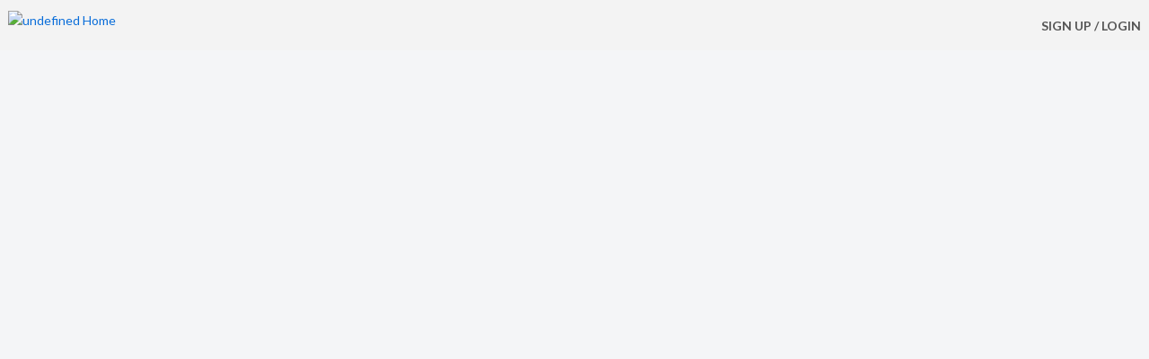

--- FILE ---
content_type: text/html; charset=UTF-8
request_url: https://shipconnects.ship.edu/hub/shippensburg/profile/kanzaamin2
body_size: -404
content:
<!doctype html><html lang="en"><head><link rel="manifest" href="/api/manifest.json"><link rel="apple-touch-icon" id="iphone-logo"><title>PeopleGrove</title><link rel="preconnect" href="https://fonts.googleapis.com"><link rel="preconnect" href="https://fonts.gstatic.com" crossorigin><link href="https://fonts.googleapis.com/css2?family=Lato:ital,wght@0,300;0,400;0,700;1,300;1,400;1,700&display=swap" rel="stylesheet"><link href="/assets/antd.min.css" rel="stylesheet"><script defer="defer" src="/static/js/runtime~main.dc416416.min.js"></script><script defer="defer" src="/static/js/pg-components.a75d4ae4.min.js"></script><script defer="defer" src="/static/js/assets-images.fa73eeb1.min.js"></script><script defer="defer" src="/static/js/3806.adfebb13.min.js"></script><script defer="defer" src="/static/js/4528.017462f9.min.js"></script><script defer="defer" src="/static/js/antd.29b01f73.min.js"></script><script defer="defer" src="/static/js/froala.b6cdeb30.min.js"></script><script defer="defer" src="/static/js/lodash.2c2255bf.min.js"></script><script defer="defer" src="/static/js/4492.b1b1a795.min.js"></script><script defer="defer" src="/static/js/901.162da484.min.js"></script><script defer="defer" src="/static/js/moment.f31122dd.min.js"></script><script defer="defer" src="/static/js/73.6d39716d.min.js"></script><script defer="defer" src="/static/js/main.fb4b94f4.min.js"></script><link href="/static/css/pg-components.e67d4d1e.css" rel="stylesheet"><link href="/static/css/4528.1498adb3.css" rel="stylesheet"><link href="/static/css/froala.ab58e793.css" rel="stylesheet"><link href="/static/css/4492.e73deaea.css" rel="stylesheet"><link href="/static/css/901.5c910356.css" rel="stylesheet"><link href="/static/css/73.fc4525cd.css" rel="stylesheet"><link href="/static/css/main.ae612cba.css" rel="stylesheet"></head><script async src="https://www.googletagmanager.com/gtag/js?id=G-RDV1X92VNH"></script><body class="ckbg pg-hide-icon"><noscript aria-label="This site requires Javascript for this page to display correctly."><div class="no-script">This site requires Javascript for this page to display correctly.</div></noscript><div id="root"></div><div id="notification-container" role="status" aria-live="polite" aria-atomic="true"></div><div id="screen-reader-announcements" role="status" aria-live="polite" aria-atomic="true" class="sr-only"></div><script>(function(){function c(){var b=a.contentDocument||a.contentWindow.document;if(b){var d=b.createElement('script');d.innerHTML="window.__CF$cv$params={r:'9c198f313ab8b5b3',t:'MTc2OTAyNzMyMC4wMDAwMDA='};var a=document.createElement('script');a.nonce='';a.src='/cdn-cgi/challenge-platform/scripts/jsd/main.js';document.getElementsByTagName('head')[0].appendChild(a);";b.getElementsByTagName('head')[0].appendChild(d)}}if(document.body){var a=document.createElement('iframe');a.height=1;a.width=1;a.style.position='absolute';a.style.top=0;a.style.left=0;a.style.border='none';a.style.visibility='hidden';document.body.appendChild(a);if('loading'!==document.readyState)c();else if(window.addEventListener)document.addEventListener('DOMContentLoaded',c);else{var e=document.onreadystatechange||function(){};document.onreadystatechange=function(b){e(b);'loading'!==document.readyState&&(document.onreadystatechange=e,c())}}}})();</script></body></html>

--- FILE ---
content_type: text/css; charset=UTF-8
request_url: https://shipconnects.ship.edu/static/css/5399.a4e7216c.chunk.css
body_size: 905
content:
.company-detail-popover{z-index:9}@media (max-width: 600px){.company-detail-popover,.company-details-mobile-modal-wrapper,.mobile-modal{width:100%!important}}.company-detail-popover .ant-modal-body,.company-details-mobile-modal-wrapper .ant-modal-body,.mobile-modal .ant-modal-body{padding:0}.company-detail-popover .m-title,.company-details-mobile-modal-wrapper .m-title,.mobile-modal .m-title{display:flex;align-items:center}.company-detail-popover .ant-modal-close,.company-details-mobile-modal-wrapper .ant-modal-close,.mobile-modal .ant-modal-close{display:none}.company-detail-popover .cancel__btn,.company-details-mobile-modal-wrapper .cancel__btn,.mobile-modal .cancel__btn{width:80%}@media (max-width: 600px){.company-detail-popover .cancel__btn,.company-details-mobile-modal-wrapper .cancel__btn,.mobile-modal .cancel__btn{display:flex;justify-content:center;align-items:center;margin:auto}}.company-detail-popover .mobile-title-icon,.company-details-mobile-modal-wrapper .mobile-title-icon,.mobile-modal .mobile-title-icon{height:30px;width:auto;margin-right:8px}.company-detail-popover .ant-popover,.company-details-mobile-modal-wrapper .ant-popover,.mobile-modal .ant-popover{z-index:1}.company-detail-popover .ant-popover-inner,.company-details-mobile-modal-wrapper .ant-popover-inner,.mobile-modal .ant-popover-inner{padding:21px 16px 16px}.company-detail-popover .ant-popover-inner-content,.company-details-mobile-modal-wrapper .ant-popover-inner-content,.mobile-modal .ant-popover-inner-content{padding:0}.company-detail-popover .ant-popover-inner .ant-input,.company-details-mobile-modal-wrapper .ant-popover-inner .ant-input,.mobile-modal .ant-popover-inner .ant-input{min-width:390px}.company-detail-popover .ant-popover-title,.company-details-mobile-modal-wrapper .ant-popover-title,.mobile-modal .ant-popover-title{padding:0;border-bottom:none}.company-detail-popover .ant-popover-actions,.company-details-mobile-modal-wrapper .ant-popover-actions,.mobile-modal .ant-popover-actions{margin-top:16px;display:flex;justify-content:flex-end}.company-detail-popover .ant-popover-actions button,.company-details-mobile-modal-wrapper .ant-popover-actions button,.mobile-modal .ant-popover-actions button{margin-left:16px}.company-detail-popover .ant-popover-inner,.company-details-mobile-modal-wrapper .ant-popover-inner,.mobile-modal .ant-popover-inner{padding:0}.company-detail-popover .company-detail,.company-details-mobile-modal-wrapper .company-detail,.mobile-modal .company-detail{width:591px;min-height:150px;box-shadow:0 0 30px #b7bcc469;border:solid 1px #e4e6eb;background-color:#ffffffd4}@media (max-width: 600px){.company-detail-popover .company-detail,.company-details-mobile-modal-wrapper .company-detail,.mobile-modal .company-detail{width:100%!important;border-radius:10px}}.company-detail-popover .company-detail .header-section,.company-details-mobile-modal-wrapper .company-detail .header-section,.mobile-modal .company-detail .header-section{padding:16px;border-bottom:1px solid #e4e6eb}.company-detail-popover .company-detail .header-section .title,.company-details-mobile-modal-wrapper .company-detail .header-section .title,.mobile-modal .company-detail .header-section .title{display:inline-block}@media (max-width: 600px){.company-detail-popover .company-detail .header-section .title,.company-details-mobile-modal-wrapper .company-detail .header-section .title,.mobile-modal .company-detail .header-section .title{text-align:center;font-size:16px;display:flex;justify-content:center;word-break:break-word}}.company-detail-popover .company-detail .header-section .close-icon,.company-details-mobile-modal-wrapper .company-detail .header-section .close-icon,.mobile-modal .company-detail .header-section .close-icon{outline:none;border:none;position:absolute;right:0;top:20px}.company-detail-popover .company-detail .header-section .close-icon .anticon-close,.company-details-mobile-modal-wrapper .company-detail .header-section .close-icon .anticon-close,.mobile-modal .company-detail .header-section .close-icon .anticon-close{height:16px;width:16px}@media (max-width: 600px){.company-detail-popover .company-detail .header-section .close-icon,.company-details-mobile-modal-wrapper .company-detail .header-section .close-icon,.mobile-modal .company-detail .header-section .close-icon{display:none}}.company-detail-popover .company-detail .body,.company-details-mobile-modal-wrapper .company-detail .body,.mobile-modal .company-detail .body{padding:24px 24px 0}.company-detail-popover .company-detail .body .left-section,.company-detail-popover .company-detail .body .right-section,.company-detail-popover .company-detail .other-section .left-section,.company-detail-popover .company-detail .other-section .right-section,.company-details-mobile-modal-wrapper .company-detail .body .left-section,.company-details-mobile-modal-wrapper .company-detail .body .right-section,.company-details-mobile-modal-wrapper .company-detail .other-section .left-section,.company-details-mobile-modal-wrapper .company-detail .other-section .right-section,.mobile-modal .company-detail .body .left-section,.mobile-modal .company-detail .body .right-section,.mobile-modal .company-detail .other-section .left-section,.mobile-modal .company-detail .other-section .right-section{display:inline-block;width:50%;vertical-align:top}@media (max-width: 600px){.company-detail-popover .company-detail .body .left-section,.company-detail-popover .company-detail .body .right-section,.company-detail-popover .company-detail .other-section .left-section,.company-detail-popover .company-detail .other-section .right-section,.company-details-mobile-modal-wrapper .company-detail .body .left-section,.company-details-mobile-modal-wrapper .company-detail .body .right-section,.company-details-mobile-modal-wrapper .company-detail .other-section .left-section,.company-details-mobile-modal-wrapper .company-detail .other-section .right-section,.mobile-modal .company-detail .body .left-section,.mobile-modal .company-detail .body .right-section,.mobile-modal .company-detail .other-section .left-section,.mobile-modal .company-detail .other-section .right-section{width:100%}}.company-detail-popover .company-detail .body .left-section,.company-detail-popover .company-detail .other-section .left-section,.company-details-mobile-modal-wrapper .company-detail .body .left-section,.company-details-mobile-modal-wrapper .company-detail .other-section .left-section,.mobile-modal .company-detail .body .left-section,.mobile-modal .company-detail .other-section .left-section{padding-right:10px}@media (max-width: 600px){.company-detail-popover .company-detail .body .left-section,.company-detail-popover .company-detail .other-section .left-section,.company-details-mobile-modal-wrapper .company-detail .body .left-section,.company-details-mobile-modal-wrapper .company-detail .other-section .left-section,.mobile-modal .company-detail .body .left-section,.mobile-modal .company-detail .other-section .left-section{padding-right:0}}.company-detail-popover .company-detail .body .left-section .list .label,.company-detail-popover .company-detail .other-section .left-section .list .label,.company-details-mobile-modal-wrapper .company-detail .body .left-section .list .label,.company-details-mobile-modal-wrapper .company-detail .other-section .left-section .list .label,.mobile-modal .company-detail .body .left-section .list .label,.mobile-modal .company-detail .other-section .left-section .list .label{min-width:75px}@media (max-width: 600px){.company-detail-popover .company-detail .body .left-section .list .label,.company-detail-popover .company-detail .other-section .left-section .list .label,.company-details-mobile-modal-wrapper .company-detail .body .left-section .list .label,.company-details-mobile-modal-wrapper .company-detail .other-section .left-section .list .label,.mobile-modal .company-detail .body .left-section .list .label,.mobile-modal .company-detail .other-section .left-section .list .label{min-width:110px}}.company-detail-popover .company-detail .body .list,.company-detail-popover .company-detail .other-section .list,.company-details-mobile-modal-wrapper .company-detail .body .list,.company-details-mobile-modal-wrapper .company-detail .other-section .list,.mobile-modal .company-detail .body .list,.mobile-modal .company-detail .other-section .list{margin-bottom:16px;display:flex}.company-detail-popover .company-detail .body .list .label,.company-detail-popover .company-detail .other-section .list .label,.company-details-mobile-modal-wrapper .company-detail .body .list .label,.company-details-mobile-modal-wrapper .company-detail .other-section .list .label,.mobile-modal .company-detail .body .list .label,.mobile-modal .company-detail .other-section .list .label{font-size:13px;font-weight:700;width:70px;display:inline-block;min-width:100px}@media (max-width: 600px){.company-detail-popover .company-detail .body .list .label,.company-detail-popover .company-detail .other-section .list .label,.company-details-mobile-modal-wrapper .company-detail .body .list .label,.company-details-mobile-modal-wrapper .company-detail .other-section .list .label,.mobile-modal .company-detail .body .list .label,.mobile-modal .company-detail .other-section .list .label{font-size:16px;width:auto;min-width:110px}}.company-detail-popover .company-detail .body .list .value,.company-detail-popover .company-detail .other-section .list .value,.company-details-mobile-modal-wrapper .company-detail .body .list .value,.company-details-mobile-modal-wrapper .company-detail .other-section .list .value,.mobile-modal .company-detail .body .list .value,.mobile-modal .company-detail .other-section .list .value{font-size:13px}@media (max-width: 600px){.company-detail-popover .company-detail .body .list .value,.company-detail-popover .company-detail .other-section .list .value,.company-details-mobile-modal-wrapper .company-detail .body .list .value,.company-details-mobile-modal-wrapper .company-detail .other-section .list .value,.mobile-modal .company-detail .body .list .value,.mobile-modal .company-detail .other-section .list .value{font-size:16px}}.company-detail-popover .company-detail .body .list a.value,.company-detail-popover .company-detail .other-section .list a.value,.company-details-mobile-modal-wrapper .company-detail .body .list a.value,.company-details-mobile-modal-wrapper .company-detail .other-section .list a.value,.mobile-modal .company-detail .body .list a.value,.mobile-modal .company-detail .other-section .list a.value{text-overflow:ellipsis;overflow:hidden;white-space:nowrap}.company-detail-popover .company-detail .body .right-section .label,.company-detail-popover .company-detail .other-section .right-section .label,.company-details-mobile-modal-wrapper .company-detail .body .right-section .label,.company-details-mobile-modal-wrapper .company-detail .other-section .right-section .label,.mobile-modal .company-detail .body .right-section .label,.mobile-modal .company-detail .other-section .right-section .label{width:100px}@media (max-width: 600px){.company-detail-popover .company-detail .body .right-section .label,.company-detail-popover .company-detail .other-section .right-section .label,.company-details-mobile-modal-wrapper .company-detail .body .right-section .label,.company-details-mobile-modal-wrapper .company-detail .other-section .right-section .label,.mobile-modal .company-detail .body .right-section .label,.mobile-modal .company-detail .other-section .right-section .label{width:auto;min-width:110px}}.company-detail-popover .company-detail .other-section,.company-details-mobile-modal-wrapper .company-detail .other-section,.mobile-modal .company-detail .other-section{border-top:1px solid #e4e6eb;margin:12px 16px 0;padding:24px 8px 8px}.company-detail-popover .company-detail .other-section .list,.company-details-mobile-modal-wrapper .company-detail .other-section .list,.mobile-modal .company-detail .other-section .list{display:block}.company-detail-popover .company-detail .close-button-mobile,.company-details-mobile-modal-wrapper .company-detail .close-button-mobile,.mobile-modal .company-detail .close-button-mobile{display:none;padding:16px;border-top:1px solid #e4e6eb;text-align:center}@media (max-width: 600px){.company-detail-popover .company-detail .close-button-mobile,.company-details-mobile-modal-wrapper .company-detail .close-button-mobile,.mobile-modal .company-detail .close-button-mobile{display:block}}.company-detail-popover .company-detail .close-button-mobile .close-btn,.company-details-mobile-modal-wrapper .company-detail .close-button-mobile .close-btn,.mobile-modal .company-detail .close-button-mobile .close-btn{padding:11px 162px 12px 163px;border-radius:4px;border:solid 1px #e4e6eb;background-color:#fff;display:block;margin:auto;text-align:center;height:auto}@media (max-width: 600px){.company-detail-popover .company-detail .close-button-mobile .close-btn,.company-details-mobile-modal-wrapper .company-detail .close-button-mobile .close-btn,.mobile-modal .company-detail .close-button-mobile .close-btn{padding:11px 0 12px;width:calc(100% - 24px)}}.company-detail-popover .company-detail .company__post_loader,.company-details-mobile-modal-wrapper .company-detail .company__post_loader,.mobile-modal .company-detail .company__post_loader{height:100px;display:flex;justify-content:center;align-items:center}.company-detail-popover .company-detail .no-data-found,.company-details-mobile-modal-wrapper .company-detail .no-data-found,.mobile-modal .company-detail .no-data-found{display:flex;justify-content:center;padding:32px 0;font-size:13px}.scroll-horizontal{overflow-x:auto;padding:2px 2px 6px;margin-right:16px}.scroll-horizontal .btn-link.style-btn{padding:0}.scroll-horizontal .btn-link.style-btn,.scroll-horizontal .role-name,.scroll-horizontal p{white-space:nowrap;line-height:30px;margin:0}.scroll-horizontal p{overflow:unset!important}.user-details-inner ::-webkit-scrollbar{height:2px}.user-details-inner ::-webkit-scrollbar-track{background:#0000!important}.user-details-inner ::-webkit-scrollbar-thumb{background:#e4e6eb!important}@media (max-width: 575px){.company-details-mobile-modal-wrapper .mobile-modal{position:fixed;right:0;bottom:0;margin:0;padding-bottom:0;padding-top:16px;top:auto;max-width:100%}.company-details-mobile-modal-wrapper .mobile-modal .ant-modal-header,.company-details-mobile-modal-wrapper .mobile-modal .ant-modal-content{border-radius:10px 10px 0 0}.company-details-mobile-modal-wrapper .mobile-modal .ant-modal-body{max-height:calc(100vh - 200px);overflow:auto;padding:16px}.company-details-mobile-modal-wrapper .mobile-modal.zoom-enter,.company-details-mobile-modal-wrapper .mobile-modal.zoom-appear{animation-name:slideup}@keyframes slideup{0%{bottom:-80vh;opacity:0}to{bottom:0;opacity:1}}.company-details-mobile-modal-wrapper .mobile-modal.zoom-leave{animation-name:slidedown}@keyframes slidedown{0%{bottom:0;opacity:1}to{bottom:-80vh;opacity:0}}}.profile-endorsement__COcaL{display:table;text-align:left;flex:1 1}.profile-endorsement-icon__LxCuN{display:inline-flex;padding:8px;align-items:center;gap:8px;border-radius:8px;background:#f4f5f7;height:32px;width:32px;margin-right:8px}@media (max-width: 575px){.profile-endorsement-icon__LxCuN{padding:2px;width:20px;height:20px}}.profile-endorsement-title__OZ_ba{color:#2e333b;font-family:Lato;font-size:14px;font-style:normal;font-weight:400;line-height:20px;margin-right:8px}.profile-endorsement-title-container__sn2pc{display:inline-flex;justify-content:center;align-items:center}.profile-endorsement-count__HDvYd{color:#2e333b;font-family:Lato;font-size:14px;font-style:normal;font-weight:700;line-height:20px}.profile-endorsement-skill__J5nbF{color:#2e333b;font-family:Lato;font-size:14px;font-style:normal;font-weight:400;line-height:20px;vertical-align:text-bottom}@media (max-width: 575px){.profile-endorsement-skill-container__wUc5e{margin-top:8px}}.profile-endorsement__COcaL .ellipse-icon__O8TWE{display:inline-block;width:4px;height:4px;background:#fff;border:1px solid #696f7a;border-radius:50%;margin:0 4px 4px;align-self:center;line-height:20px}.bg-primary-xlight{background-color:#e4f7ff;color:#000}.bg-primary-light{background-color:#91d5ff;color:#000}.bg-primary{background-color:#1890ff;color:#fff}.bg-primary-dark{background-color:#096dd9;color:#fff}.bg-primary-xdark{background-color:#002766;color:#fff}.bg-secondary-xlight{background-color:#d3adf7;color:#000}.bg-secondary-light{background-color:#9254de;color:#fff}.bg-secondary{background-color:#722ed1;color:#fff}.bg-secondary-dark{background-color:#531dab;color:#fff}.bg-secondary-xdark{background-color:#120338;color:#fff}.bg-success-xlight{background-color:#f6ffed;color:#000}.bg-success-light{background-color:#d9f7be;color:#000}.bg-success{background-color:#52c41a;color:#fff}.bg-success-dark{background-color:#389e0d;color:#fff}.bg-success-xdark{background-color:#135200;color:#fff}.bg-info-xlight{background-color:#b5f5ec;color:#000}.bg-info-light{background-color:#5cdbd3;color:#000}.bg-info{background-color:#13c2c2;color:#000}.bg-info-dark{background-color:#08979c;color:#fff}.bg-info-xdark{background-color:#002329;color:#fff}.bg-warning-xlight{background-color:#ffffb8;color:#000}.bg-warning-light{background-color:#ffec3d;color:#000}.bg-warning{background-color:#fadb14;color:#000}.bg-warning-dark{background-color:#d4b106;color:#fff}.bg-warning-xdark{background-color:#614700;color:#fff}.bg-alert-xlight{background-color:#fff1b8;color:#000}.bg-alert-light{background-color:#ffd666;color:#000}.bg-alert{background-color:#faad14;color:#fff}.bg-alert-dark{background-color:#d48806;color:#fff}.bg-alert-xdark{background-color:#613400;color:#fff}.bg-danger-xlight{background-color:#ffccc7;color:#000}.bg-danger-light{background-color:#ff4d4f;color:#000}.bg-danger{background-color:#cf1322;color:#fff}.bg-danger-dark{background-color:#820014;color:#fff}.bg-danger-xdark{background-color:#5c0011;color:#fff}.gradient-grey,.preview-user-sider__header,.ant-card.ant-card-default .ant-card-head{background:#fafafa;background:linear-gradient(#fff,#f8fafc)}.ant-card.ant-card-default{border:0}.ant-tooltip-inner{word-break:keep-all;text-align:center}.overflow-ellipsis{text-overflow:ellipsis;overflow:hidden;white-space:nowrap}.cursor-pointer{cursor:pointer;-webkit-user-select:none;user-select:none}.list-unstyled,.list-inline{padding-left:0;list-style:none}.list-inline li{display:inline-block}.list-inline li:not(:last-child){margin-right:.5rem}.preview-user-sider{z-index:5;left:0;min-height:100vh;overflow-x:hidden!important;overflow-y:auto;background-color:#fff}.preview-user-sider__profile-link-cta{width:100%;display:flex;justify-content:center;align-items:center;height:72px;margin-top:auto;box-shadow:0 2px 16px #00000029}.preview-user-sider__profile-link-cta>button{font-size:14px;padding:10px 16px;height:40px;border-radius:8px;width:calc(100% - 32px)}.preview-user-sider__close{position:absolute;top:0;right:8px;font-size:16px;z-index:99}.preview-user-sider__header{text-align:center;padding:1em;display:flex;flex-direction:column;align-items:center;border-bottom:solid 1px #f0f5ff}.preview-user-sider__header__avatar{display:inline-block;margin-bottom:12px}.preview-user-sider__header h3{font-size:16px;margin:0;display:flex;flex-wrap:wrap;align-items:center;justify-content:center}.preview-user-sider__header h3 a{color:#096dd9}.preview-user-sider__header__headline{color:#717171;line-height:1.36em;max-width:100%}.preview-user-sider__header .pronouns{color:#696f7a;font-weight:400;font-style:italic;font-size:12px;margin-left:8px}.preview-user-sider__profile-endorsement{margin-top:16px}.preview-user-sider__profile-endorsement-title{color:#2e333b;font-family:Lato;font-size:13px!important;font-style:normal;font-weight:700!important;line-height:normal}.preview-user-sider__profile-endorsement-skills{display:block;margin-top:4px;color:#2e333b;font-family:Lato;font-size:14px;font-style:normal;font-weight:400;line-height:20px;padding:8px;border-radius:4px;background:#f4f5f7}.preview-user-sider__body .ant-collapse{border:0;background-color:#fff;text-align:left!important}.preview-user-sider__body .ant-collapse-item{border:0;border-bottom:solid 1px #f0f5ff}.preview-user-sider__body .ant-collapse-header{padding:12px 40px 12px 16px!important;font-weight:700;font-size:16px}.preview-user-sider__body .ant-collapse-header .arrow{left:auto!important;right:16px;color:#595959}.preview-user-sider__body .ant-collapse-content{border:0}.preview-user-sider__body .ant-collapse-content-box{padding-top:0;padding-bottom:0}.preview-user-sider__body .ant-collapse-content .list{list-style:none;padding:0}.preview-user-sider__body .ant-collapse-content .list .list-item{margin-bottom:.5em}.preview-user-sider__body .ant-collapse-content .list .list-item__title{font-weight:700;color:#595959}.preview-user-sider__body .ant-collapse-content .list .list-item__subtitle{text-overflow:ellipsis;overflow:hidden;white-space:nowrap;color:#595959;margin:0;line-height:16px}.preview-user-sider__body .ant-collapse-content .list .list-item .year{font-size:13px;font-style:italic;color:#5b6d85;font-weight:400}.preview-user-sider__body .ant-collapse-content .list .list-item .major{font-weight:700;font-style:normal;font-stretch:normal;line-height:1.36;letter-spacing:normal;color:#595959;padding-top:.5em;padding-bottom:.25em}.preview-user-sider__body .ant-collapse-content .list .list-item .ant-tag{border-radius:2px;border:solid .5px #d9d9d9;background-color:#fff;color:#595959;cursor:default;width:100%;overflow:hidden;overflow-wrap:break-word;word-break:break-word;white-space:break-spaces;height:auto}.preview-user-sider__body .ql-indent-1{padding-left:3em}.preview-user-sider__body .ql-indent-2{padding-left:6em}.preview-user-sider__body .ql-indent-3{padding-left:9em}.preview-user-sider__body .ql-indent-4{padding-left:12em}.preview-user-sider__body .ql-indent-5{padding-left:15em}.preview-user-sider__profile-link{height:100%}@media (max-width: 575px){.preview-user-sider{padding:16px}.preview-user-sider__close{font-size:30px}.preview-user-sider__header{padding:40px 0 24px;background:none;background-color:#fff}.preview-user-sider__header .lazy-avatar{height:125px;width:125px;line-height:125px;font-size:60px;margin-bottom:8px}.preview-user-sider__header h3{font-weight:700;font-size:18px;color:#000}.preview-user-sider__profile-link-btn{height:44px;font-size:14px;font-weight:700;border-radius:4px;margin-top:16px;background-color:#fff;color:#4d535e;padding:0 30px}.preview-user-sider__body .ant-collapse .ant-collapse-header{padding-left:8px!important;padding-right:32px!important;color:#2e333b;font-size:14px;font-weight:700}.preview-user-sider__body .ant-collapse .ant-collapse-header .arrow{font-size:14px;right:8px}.preview-user-sider__body .ant-collapse .ant-collapse-content-box{padding:0 8px}}.inbox-company-details-popover{z-index:99!important}.inbox-company-details-popover__btn{padding:0;font-size:inherit;font-weight:inherit;line-height:inherit;height:unset}


--- FILE ---
content_type: application/javascript; charset=UTF-8
request_url: https://shipconnects.ship.edu/static/js/5419.f65dfa1d.chunk.min.js
body_size: 8152
content:
"use strict";(self.webpackChunkclient_v2=self.webpackChunkclient_v2||[]).push([[5419],{107361:(q,Q,i)=>{i.d(Q,{A:()=>r});const r=(v,x=!0)=>window.btoa(v)},189722:(q,Q,i)=>{i.d(Q,{_M:()=>_});var e=i(864350),r=i(436492),v=i(939291),x=i(90570),l=i(972185),J=i(961530),o=i(61886),b=i(477764),T=i(301877),W=i(107361),S=i(228264),C=i(219241),B=i(527838),d=i(462134),t=i(730617),D=i(537027),g=i(785024);function*$(O){const A=yield(0,o.Lt)(C.mo7),f=yield(0,o.Lt)(C.gcY),u=yield(0,o.Lt)(C.vtS),m=[],h={};(0,T.v75)(A,f).forEach(s=>{if(s.canApplyJob){const n={id:s.id,title:s.pluralTitle||s.title,enabled:!1};m.push(n)}});const U=[],H=[];O.forEach((s,n)=>{if(s.hubTextIdentifier?s.header=(0,T.HG4)(s.hubTextIdentifier,A,null,f):s.clusterTextIdentifier&&(s.header=(0,T.HG4)(s.clusterTextIdentifier,null,null,f)),s.hidden=!0,window.innerWidth<767?(h[s.slug]={header:s.header},s.hidden=!1):((s.type==="search"||s.type==="icon")&&(h[s.slug]={header:s.header},s.hidden=!1),n<5&&window.innerWidth>767&&(h[s.slug]={header:s.header},s.filterOrder=n,s.hidden=!1)),s.hidden){U.push(s);return}H.push(s)});const G={id:"remainingFilter",slug:"remainingFilter",header:"More Filters",icon:"campuskudos-ellipsis-h",type:"hidden",subFilters:U},X=(0,J.A)(H,s=>s.filterOrder);let Z=X;return U.length>0&&(Z=X.concat(G)),yield(0,o.yJ)((0,t._L)(h)),Z}function*c(O){const A=(0,v.A)(O,"data.isLightUser"),f=(0,v.A)(O,"data.isProjectFlow"),u=yield(0,o.Lt)(C.mo7),m=yield(0,o.Lt)(C.NyX);yield(0,o.yJ)((0,t.ER)(!0));const h=(0,T.xn7)(u);let U=[],H=null,G=null;if(!A){H=yield(0,o.T1)(B.w_l,{hubId:u.id}),G=yield(0,o.T1)(d.ff,{model:"jobpost",...h&&{source:"job-connections"}});const N=(0,x.A)(m)?null:yield(0,o.T1)(d.n5,{type:"job"});U=N&&N.data?yield(0,o.T1)($,N.data):[]}let X=(0,T.DLA)("opportunities","approvalRequired",u);f&&(X=(0,v.A)(u,"settings.moduleSettings.bridges.approvalRequired",!1));const Z=f?["project"]:(0,T.DLA)("opportunities","jobFlowApprovalRequired",u);let s=!1;const{canPostJob:n,canPostProject:a}=(0,T.qJp)(u,m),P=(0,v.A)(u,"settings.moduleSettings.opportunities.restrictJobFlowUserTypes",[]),j=(0,v.A)((0,T.Gr)(m,u),"userType");let F=!0;["share","post"].forEach(N=>{(!P.hasOwnProperty(N)||P[N].indexOf(j)===-1)&&(F=!1)}),s=n&&!F,f&&(s=a),yield(0,o.yJ)((0,t.a4)(s)),yield(0,o.yJ)((0,t.ac)({isJobApprovalRequired:X,jobFlowApprovalRequired:Z})),yield(0,o.yJ)((0,t.sp)(G&&G.data)),yield(0,o.yJ)((0,C.pa3)(H&&H.data)),yield(0,o.yJ)((0,t.SC)(U)),yield(0,o.yJ)((0,t.ER)(!1))}function*p(O){const A=yield(0,o.Lt)(C.mo7),f=yield(0,o.Lt)(C.NyX),{canPostJob:u}=(0,T.qJp)(A,f),{allJobCount:m,shareJobCount:h,postJobCount:U,myApplicationCount:H,myJobPostCount:G,allPublished:X,allUnpublished:Z,allUnapproved:s,published:n,unpublished:a,unapproved:P}=O,j={allJobCount:m,myApplicationCount:H,myJobPostCount:G,shareJobCount:h,postJobCount:U,allPublished:X,allUnpublished:Z,allUnapproved:s};(u||(0,T.KOD)((0,T.Gr)(f,A)))&&(j.published=n,j.unpublished=a,j.unapproved=P),yield(0,o.yJ)((0,t.od)(j))}function*E(O){const{obj:A,activeKey:f}=O,u=yield(0,o.Lt)(t.xv);yield(0,o.yJ)((0,t.XY)(!0));const m=yield(0,o.T1)(d.Sl,A);yield(0,o.yJ)((0,t.XY)(!1));const{jobs:h,filtersApplied:U,sidebarPromotion:H}=m.data;yield(0,o.yJ)((0,t.Mq)(H)),yield(0,o.Zy)(p,m.data),f==="all-job"?yield(0,o.yJ)((0,t.t9)(h)):yield(0,o.yJ)((0,t.FR)(h)),yield(0,o.yJ)((0,t.l8)(u+1)),(0,x.A)(U==null?void 0:U.rules)||(yield(0,o.T1)(y,{rules:U.rules}))}function*y(O){const{rules:A}=O,f=yield(0,o.Lt)(t.jd),u=yield(0,o.Lt)(t.PC),{newNameObj:m,remainingSelected:h}=(0,T.dOb)(A,u,f);yield(0,o.yJ)((0,t.ry)(A)),yield(0,o.yJ)((0,t._L)(m)),yield(0,o.yJ)((0,t.nY)(h))}function*M(O){const{obj:A}=O;yield(0,o.yJ)((0,t.XY)(!0));const f=yield(0,o.T1)(d.PH,A),{jobs:u,filtersApplied:m}=f.data;yield(0,o.Zy)(p,f.data),yield(0,o.yJ)((0,t.XY)(!1)),yield(0,o.yJ)((0,t.N_)(u)),(0,x.A)(m==null?void 0:m.rules)||(yield(0,o.T1)(y,{rules:m.rules}))}function*w(O){var A;const{obj:f}=O,u=(0,r.A)(f),m={bookmark:u.id,objectType:"job"};u.isBookmarked?(yield(0,o.T1)(B.r7D,m),u.isBookmarked=!1):(m.objectName=u.jobTitle,yield(0,o.T1)(B.sPb,m),u.isBookmarked=!0),D.A.invalidateQueries([g.A.fetchUserActivityDetails,"createdJobPost",(A=u.owner)==null?void 0:A.id,u.id]),yield(0,o.yJ)((0,t.WT)(u))}function*K(){const O=yield(0,o.Lt)(t.jZ),A=yield(0,o.Lt)(t.LJ),f=yield(0,o.Lt)(t.mi),u=yield(0,o.Lt)(t.Sd),m=yield(0,o.Lt)(t.GO);try{const h=(0,e.A)(u);if(m==="all-job"){const U=f.filter(H=>H.id!==O.id);yield(0,o.yJ)((0,t.t9)(U)),h.allJobCount=(u.allJobCount-1).toString(),O.applicationMethod==="direct-message"?h.shareJobCount=(u.shareJobCount-1).toString():h.postJobCount=(u.postJobCount-1).toString()}else{const U=A.filter(H=>H.id!==O.id);yield(0,o.yJ)((0,t.FR)(U)),h.myJobPostCount=u.myJobPostCount-1,O.approved?O.active?(h.allPublished=u.allPublished-1,h.published=u.published-1):(h.allUnpublished=u.allUnpublished-1,h.unpublished=u.unpublished-1):(h.unapproved=u.unapproved-1,h.allUnapproved=u.allUnapproved-1)}yield(0,o.T1)(d.XX,O.id),yield(0,o.yJ)((0,t.RM)()),yield(0,o.yJ)((0,t.od)(h))}catch(h){(0,T.UGb)(h)}}function*R(O){document.getElementById("loading-jobs")&&(document.getElementById("loading-jobs").innerText="loading more jobs");const{obj:A,activeKey:f}=O,u=yield(0,o.Lt)(t.mi),m=yield(0,o.Lt)(t.c$),h=yield(0,o.Lt)(t.LJ),U=yield(0,o.Lt)(t.xv),H=f==="my-applications"?d.PH:d.Sl,G=yield(0,o.T1)(H,A),{jobs:X}=G.data;yield(0,o.Zy)(p,G.data),f==="all-job"?yield(0,o.yJ)((0,t.t9)(u.concat(X))):f==="my-applications"?yield(0,o.yJ)((0,t.N_)(m.concat(X))):f==="my-job-posts"&&(yield(0,o.yJ)((0,t.FR)(h.concat(X)))),yield(0,o.yJ)((0,t.l8)(U+1)),document.getElementById("loading-jobs")&&(document.getElementById("loading-jobs").innerText=`loaded ${X.length} more jobs`)}function*k(O){const{obj:A}=O,f=yield(0,o.Lt)(t.LJ),u=yield(0,o.Lt)(t.Sf),m=yield(0,o.Lt)(t.Sd);try{if(yield(0,o.yJ)((0,t.VO)(!0)),yield(0,o.T1)(d.Ss,A),u==="expired"&&A.active||u==="active"&&!A.active){const h=(0,e.A)(m);u==="active"&&!A.active&&(h.published=m.published-1,h.unpublished=m.unpublished+1),u==="expired"&&A.active&&(h.unpublished=m.unpublished-1,h.published=m.published+1);const U=f.filter(H=>H.id!==A.id);yield(0,o.yJ)((0,t.FR)(U)),yield(0,o.yJ)((0,t.od)(h))}yield(0,o.yJ)((0,t.VO)(!1)),yield(0,o.yJ)((0,t.RM)()),(0,T.mei)("Renewed job post successfully","success")}catch(h){(0,T.mei)("Error renewing job post.","error"),yield(0,o.yJ)((0,t.VO)(!1))}}function*V(O){const{data:A}=O;try{let f=yield(0,o.Lt)(t.Yn);if((0,x.A)(f)){const m=yield(0,o.Lt)(C.mo7),h=(0,T.xn7)(m);f=yield(0,o.T1)(d.ff,{model:"jobpost",...h&&{source:"job-connections"}}),yield(0,o.yJ)((0,t.sp)(f&&f.data))}const u=yield(0,o.T1)(d.WD,(0,W.A)(A));yield(0,o.yJ)((0,t.kd)(u.data))}catch(f){(0,T.UGb)(f,!1,"Error fetching job details.")}}function*z(O){const{data:A}=O,{job:f,checked:u}=A;try{const m={...f,active:u};yield(0,o.yJ)((0,t.WT)(m)),yield(0,o.T1)(d.Ss,m)}catch(m){yield(0,o.yJ)((0,t.WT)({...f})),(0,T.mei)("Error! Please try again","error")}}function*Y(O){const{data:A}=O;try{const f=yield(0,o.T1)(d.C$,A),u=yield(0,o.Lt)(C.mo7),m=(0,v.A)(f,"data.tour",{});yield(0,o.yJ)((0,C.jDj)({hubId:u.id,tour:m}))}catch(f){(0,T.mei)("Error! Please try again","error")}}function*ne(O){const{data:{jobTemplateId:A,callback:f}}=O;try{const u=yield(0,o.Lt)(C.NyX),m=yield(0,o.T1)(d.iS,A);yield(0,o.yJ)((0,t.ok)(m.data)),yield(0,o.yJ)(jobFormInitialize((0,S.Z5)({...(0,v.A)(m,"data.formData")||{},owner:u&&u.id,jobAudience:["all"]}))),f&&f()}catch(u){(0,T.mei)("Error fetching job details.","error")}}function*ie({data:O}){try{const{data:A}=yield(0,o.T1)(d.tC,{all:!0}),{templates:f}=A,u=(0,l.A)(f,m=>{const{id:h,formData:{jobDescription:U,jobTitle:H,jobRequirements:G,jobIcon:X,industry:Z}}=m;return{id:h,role:H,icon:X,description:U,requirement:G,active:!0,industry:Z}});yield(0,o.yJ)((0,t.hq)(u))}catch(A){(0,T.mei)("Error fetching job templates.","error")}}const _=[(0,o.jP)(t.oz,c),(0,o.jP)(t.Ms,E),(0,o.jP)(b.h9,M),(0,o.jP)(t.R_,w),(0,o.jP)(t.GX,K),(0,o.jP)(t.ke,R),(0,o.jP)(t.kL,k),(0,o.jP)(t.OW,V),(0,o.jP)(t.uz,z),(0,o.jP)(t.xD,Y),(0,o.p8)(t.JW,ne),(0,o.p8)(t.mO,ie)]},204156:(q,Q,i)=>{i.d(Q,{A:()=>x});var e=i(730617);const r={isJobFilterLoading:!1,filterData:[],isJobLoading:!1,jobs:[],myJobs:[],myJobPosts:[],dataForModal:null,modalType:null,modalVisibility:!1,filterRules:[],nameObj:{},remainingFilterSelected:!1,jobTabCount:{},page:null,myJobPostFilter:"active",jobFlowFilter:"allJob",adminJobTypeFilter:"active",activeJob:null,renewLoading:!1,isJobApprovalRequired:!1,jobFlowApprovalRequired:["post","share"],canPostJob:null,adminView:!1,activeJobTemplate:null,jobTemplates:[],prevActiveKey:"all-job",sideBarPromotion:{},flexFields:[]},x=(l=r,{type:J,data:o})=>{const{jobs:b,myJobs:T,myJobPosts:W}=l;switch(J){case e.YM:return{...l};case e.Nn:return{...l,filterData:o};case e.Jy:return{...l,isJobFilterLoading:o};case e.MH:return{...l,isJobLoading:o};case e.kF:return{...l,jobs:o};case e.Zj:return{...l,myJobs:o};case e.s0:return{...l,myJobPosts:o};case e.i$:return{...l,dataForModal:o.dataForModal,modalType:o.type,modalVisibility:!0};case e.HG:return{...l,modalType:void 0,dataForModal:null,modalVisibility:!1};case e.cq:return{...l,filterRules:o};case e.rZ:return{...l,nameObj:o};case e.gF:return{...l,remainingFilterSelected:o};case e.Li:return{...l,jobTabCount:o};case e.Yk:return{...l,page:o};case e.J6:return{...l,flexFields:o};case e._:return{...l,myJobPostFilter:o};case e.pL:return{...l,jobFlowFilter:o};case e.zs:return{...l,adminJobTypeFilter:o};case e.US:return{...l,activeJob:o};case e.zI:const S=b.slice();let C=S.findIndex(c=>c.id===o.id);C>-1&&(S[C]=o);const B=T.slice();let d=B.findIndex(c=>c.id===o.id);d>-1&&(B[d]=o);const t=W.slice();let D=t.findIndex(c=>c.id===o.id);return D>-1&&(t[D]=o),{...l,jobs:S,myJobs:B,myJobPosts:t,activeJob:o};case e._j:return{...l,renewLoading:o};case e.DJ:const{isJobApprovalRequired:g,jobFlowApprovalRequired:$}=o;return{...l,isJobApprovalRequired:g,jobFlowApprovalRequired:$||["post","share","project"]};case e.hF:return{...l,jobs:[],myJobs:[],myJobPosts:[]};case e.Ju:return{...l,canPostJob:o};case e.rn:return{...l,adminView:o};case e.CE:return{...l,...o};case e.$x:return{...l,activeJobTemplate:o};case e.JP:return{...l,jobTemplates:o};case e.A3:return{...l,prevActiveKey:o};case e.qP:return{...l,sideBarPromotion:o};default:return l}}},214273:(q,Q,i)=>{i.d(Q,{$$:()=>M,Bh:()=>w,NE:()=>p,Nc:()=>T,Uc:()=>E,Up:()=>ne,Vz:()=>W,Wq:()=>x,cy:()=>z,eS:()=>e,he:()=>D,i4:()=>V,iL:()=>g,if:()=>y,jg:()=>t,kU:()=>S,ly:()=>ie,mK:()=>v,mf:()=>C,mj:()=>B,ms:()=>o,nU:()=>l,oE:()=>$,qW:()=>k,qv:()=>c,sr:()=>r,tr:()=>d,vL:()=>J,vr:()=>Y,wF:()=>R});const e="Hub/JobPosts/JobForm/JOB_FORM_OPEN",r="Hub/JobPosts/JobForm/JOB_FORM_CLOSE",v="Hub/JobPosts/JobForm/JOB_FORM_SET",x="Hub/JobPosts/JobForm/JOB_FORM_SET_TAB",l="Hub/JobPosts/JobForm/JOB_FORM_SET_LOADING",J="Hub/JobPosts/JobForm/JOB_FORM_SET_VISIBILITY",o="Hub/JobPosts/JobForm/JOB_FORM_SET_EXPERTISE",b="Hub/JobPosts/JobForm/JOB_FORM_SET_EXPERTISE_LOADING",T="Hub/JobPosts/JobForm/JOB_FORM_SET_JOB_DESCRIPTION",W="Hub/JobPosts/JobForm/JOB_FORM_SET_IS_DEFAULTS_SET",S="Hub/JobPosts/JobForm/JOB_FORM_INITIALIZE",C="Hub/JobPosts/JobForm/JOB_FORM_TOGGLE_ICON_MODAL",B="Hub/JobPosts/JobForm/JOB_FORM_SET_JOB_FUNCTIONS",d="Hub/JobPosts/JobForm/JOB_FORM_SET_STANDARD_INDUSTRY",t="Hub/JobPosts/JobForm/HANDLE_ACTION_CREATE_JOB",D="Hub/JobPosts/JobForm/HANDLE_ACTION_FETCH_JOB_EXPERTISE",g=()=>({type:e}),$=()=>({type:r}),c=_=>({type:v,data:_}),p=_=>({type:x,data:_}),E=_=>({type:l,data:_}),y=_=>({type:J,data:_}),M=_=>({type:o,data:_}),w=_=>({type:b,data:_}),K=_=>({type:T,data:_}),R=_=>({type:W,data:_}),k=_=>({type:S,data:_}),V=_=>({type:C,data:_}),z=_=>({type:B,data:_}),Y=_=>({type:d,data:_}),ne=_=>({type:t,data:_}),ie=_=>({type:D,data:_})},228264:(q,Q,i)=>{i.d(Q,{JB:()=>C,VZ:()=>D,Z5:()=>T,bQ:()=>d,bc:()=>g,nV:()=>$,oc:()=>t,tr:()=>W});var e=i(551471),r=i.n(e),v=i(939291),x=i(595526),l=i(90570),J=i(849084),o=i(301877),b=i(414714);const T=(c,p=[])=>{const E={};return c&&Object.keys(c).forEach(y=>{const M=r()(c[y],r().ISO_8601,!0);if(M.isValid()&&/[-:]/.test(c[y])&&(c[y]=M),y==="flexFields")Object.keys(c[y]||{}).forEach(K=>{E[K]={value:c[y][K]}});else switch(y){case"industry":var w=[];let K=(0,v.A)(c,y,[])||[];(0,x.A)(K)||(K=[]),K.forEach(R=>{const k=p.find(V=>V.id===R.id||V.id===R);k&&w.push(k.id)}),E.industry={value:w};break;case"applicationLink":E.applicationLink={value:c[y]};break;case"targetAudience":c[y]&&(E[y]={value:[]},Object.keys(c[y]).forEach(R=>{c[y][R]&&E[y].value.push(R)}));break;case"jobIcon":if(c&&c.jobFlow==="project"){E[y]={value:c[y]};const R=(0,v.A)(c,y);if((0,l.A)(R)){const k=(0,b.F4)();E[y]={value:k.src}}}break;case"location":c[y]&&(E[y]={value:{name:c.location,latitude:c.latitude,longitude:c.longitude}});break;default:E[y]={value:c[y]};break}}),E},W=["High School Students","College Students","Recent College Grads","Experienced Professionals"],S=["Full-time","Part-time","Internship","Internship","Quick gig"],C=c=>((0,o.DLA)("opportunities","jobTypes",c)||S).map(E=>{const y=(0,J.A)(E)?E.name:E;return{name:y,header:y}}),B=()=>W.map(c=>({name:c,header:c})),d=(c,p,E)=>({filters:{condition:"AND",rules:c||p},hub:E.id}),t=(c,p,E,y)=>(0,l.A)(c)||!(0,o.Gr)(c,p)?!1:!!((0,o.Hl7)(c)||c.id===(0,v.A)(E,"owner.id")),D=(c,p,E,y)=>{const M=(0,o.Gr)(c,p);if(!M)return!1;let w;return y==="project"?w=(0,o.mWh)("opportunities",p)&&(0,v.A)(p,"settings.moduleSettings.bridges.visibleUserTypes"):w=(0,o.DLA)("opportunities","visibleUserTypes",p),(0,l.A)(w)&&t(c,p,E,y)||(0,o.Hl7)(c)?!1:!!(!w||w&&w.indexOf(M.userType)>-1)},g={pending:{label:"Applied",color:"#531dab",backgroundColor:"#f5f0ff"},reviewed:{label:"Reviewed",color:"#4d535e",backgroundColor:"#f4f5f7"},hired:{label:"Hired",color:"#006644",backgroundColor:"#e3fcef"},declined:{label:"Declined",color:"#c41d7f",backgroundColor:"#fff0f6"},externalPending:{label:"Marked as applied"}},$=c=>{let p=null;if(c&&(0,x.A)(c.workHistory)&&c.workHistory.length){let E=c.workHistory.find(y=>y.current)||c.workHistory[0];if(E){const{company:y,companyTitle:M,companyLogoUrl:w,companyWebsite:K}=E;p={id:y,title:M,logoUrl:w,website:K}}}return p}},320157:(q,Q,i)=>{i.d(Q,{A:()=>x});var e=i(219241);const r={projectFiltersLoading:!1,projectsLoading:!1,filterData:[],filterRules:[],nameObj:{},remainingFilterSelected:!1,projects:[],myProjects:[],myProjectPosts:[],projectTabCount:{},page:0,pageSize:10,myProjectPostFilter:"active",adminProjectTypeFilter:"active",activeProject:null,isProjectApprovalRequired:!1,loading:!1,canPostProject:null,canApplyProject:null,adminView:!1,dataForModal:null,modalType:null,modalVisibility:!1,renewLoading:!1,appliedProjects:[],hiredProjects:[],sponsoredProjects:[],projectDetails:void 0,inProgressLoader:!1,showApplicantsDrawer:!1,mentors:void 0,projectMentorsLoading:!1,showMessageModal:!1,messageModalData:void 0,projectTerms:void 0,pendingJobFunctionAction:!1,userJobFunctionsLoading:!0,userJobFunctionExpertIn:[],userJobFunctionInterestIn:[],projectStatusModal:!1,projectStatusApplicantInfo:{},sideBarPromotion:{}},x=(l=r,{type:J,data:o})=>{const{projects:b,myProjects:T,myProjectPosts:W}=l;switch(J){case e.PSW:case e.g0u:return{...l,...o};case e.lqQ:const S=b.slice();let C=S.findIndex(g=>g.id===o.id);C>-1&&(S[C]=o);const B=T.slice();let d=B.findIndex(g=>g.id===o.id);d>-1&&(B[d]=o);const t=W.slice();let D=t.findIndex(g=>g.id===o.id);return D>-1&&(t[D]=o),{...l,projects:S,myProjects:B,myProjectPosts:t,activeProject:o};case e.krZ:return{...l,dataForModal:o.dataForModal,modalType:o.type,modalVisibility:!0};case e.vnf:return{...l,dataForModal:null,modalVisibility:!1};case e.OMw:return{...l,filterRules:o};case e.dVk:return{...l,nameObj:o};case e.Gt6:return{...l,remainingFilterSelected:o};case e.baK:{const{type:g,projectDetails:$}=o;return g==="add"?{...l,projectDetails:$}:{...l,projectDetails:{...l.projectDetails,...$}}}case e.qPR:return{...l,sideBarPromotion:o};default:return l}}},348772:(q,Q,i)=>{i.d(Q,{A:()=>$});var e=i(61886),r=i(214273),v=i(939291),x=i(436492),l=i(730617),J=i(881258),o=i(537027),b=i(708444),T=i(785024),W=i(469481),S=i(219241),C=i(527838),B=i(301877),d=i(801256),t=i(897681);function*D(c){const{data:p}=c;let E;"projectTemplate"in p&&(E=(0,v.A)(p,"projectTemplate"));const y=(0,x.A)(p),M=(0,v.A)(y,"owner.id"),w=(0,v.A)(y,"owner.identifier");M&&(y.owner=M);const K=p.hasOwnProperty("id");yield(0,e.yJ)((0,r.Uc)(!0));try{if(K)yield(0,e.T1)(C.SsY,y),(0,d.Ik)(),p.industry&&p.industryObj&&(p.industry=p.industryObj),yield(0,e.yJ)((0,l.WT)(p));else{yield(0,e.T1)(C.vOq,y);let z=yield(0,e.Lt)(l.Lv),Y={hub:y.hubId,page:1,subType:yield(0,e.Lt)(l.Sf),jobFlow:yield(0,e.Lt)(l.Ur),adminType:yield(0,e.Lt)(l.RO),filters:{condition:"AND",rules:(0,e.Lt)(l.PC)}};z==="my-job-posts"&&(Y.owner=w),yield(0,e.yJ)((0,l.nG)(Y,z))}o.A.invalidateQueries({queryKey:[T.A.opportunities]}),o.A.invalidateQueries({queryKey:[b.A["all-projects"]]}),o.A.invalidateQueries({queryKey:[b.A["my-projects"]]}),o.A.invalidateQueries({queryKey:[W.A.fetchJobs]}),o.A.invalidateQueries([t.A.jobsWithConnections]),o.A.invalidateQueries([t.A.jobsWithConnectionsForME]),o.A.invalidateQueries([t.A.internalJobCount]),o.A.invalidateQueries([t.A.jobsExternalCount]);const R={dataForModal:p,type:"thanks"};yield(0,e.yJ)((0,r.oE)()),(0,v.A)(y,"jobFlow")==="project"?(yield(0,e.yJ)((0,S.JjN)(R)),(0,J.sk)()):yield(0,e.yJ)((0,l.Cc)(R));const k=yield(0,e.Lt)(S.mo7),V=yield(0,e.Lt)(S.NyX);!K&&(0,v.A)(y,"jobFlow")==="project"&&(yield(0,e.yJ)((0,S.xrH)({pgAnalytics:"job_form_create_project",pgAnalyticsCategory:"Reviewed and Posted Project",pgAnalyticsOrigin:"jobForm",pgAnalyticsProjectTemplate:E,pgAnalyticsIs_Light_User:(0,B.KOD)((0,B.Gr)(V,k)),pgAnalyticsJob_Template_Id:(0,v.A)(p,"jobTemplateId")})))}catch(R){(0,B.UGb)(R)}yield(0,e.yJ)((0,r.Uc)(!1))}function*g(c){try{const p=yield(0,e.Lt)(S.mo7),E=!!(p&&(0,B.xn7)(p)),{data:y}=c;(0,r.Bh)(!0);const M=yield(0,e.T1)(C.NAK,{isProjectFlow:(0,v.A)(y,"isProjectFlow"),isStandardData:E});M.data&&(0,v.A)(y,"isProjectFlow")?yield(0,e.yJ)((0,r.cy)(M.data)):M.data&&(E?yield(0,e.yJ)((0,r.vr)(M.data)):yield(0,e.yJ)((0,r.$$)(M.data)))}catch(p){(0,B.UGb)(p,!1,"Error fetching Job Industries.")}(0,r.Bh)(!1)}const $=[(0,e.jP)(r.jg,D),(0,e.jP)(r.he,g)]},489776:(q,Q,i)=>{i.d(Q,{U:()=>Z});var e=i(61886),r=i(219241),v=i(961530),x=i(939291),l=i(90570),J=i(436492),o=i(972185),b=i(301877),T=i(414714),W=i(537027),S=i(708444),C=i(884313),B=i(191382),d=i(524623),t=i(462134),D=i(677047),g=i(527838),$=i(214273),c=i(107361);const p=(s,n)=>{(0,b.mei)(s,"error"),console.error(n)};function*E(s){const n=yield(0,e.Lt)(r.mo7),a=yield(0,e.Lt)(r.gcY),P=yield(0,e.Lt)(r.vtS),j=[],F={};(0,b.v75)(n,a).forEach(L=>{if(L.canApplyProject){const se={id:L.id,title:L.pluralTitle||L.title,enabled:!1};j.push(se)}});const I=[],N=[];s.forEach((L,se)=>{if(L.hubTextIdentifier?L.header=(0,b.HG4)(L.hubTextIdentifier,n,null,a):L.clusterTextIdentifier&&(L.header=(0,b.HG4)(L.clusterTextIdentifier,null,null,a)),L.hidden=!0,window.innerWidth<767?(F[L.slug]={header:L.header},L.hidden=!1):((L.type==="search"||L.type==="icon")&&(F[L.slug]={header:L.header},L.hidden=!1),se<6&&window.innerWidth>767&&(F[L.slug]={header:L.header},L.filterOrder=se,L.hidden=!1)),L.hidden){I.push(L);return}N.push(L)});const ee={id:"remainingFilter",slug:"remainingFilter",header:"More Filters",icon:"campuskudos-ellipsis-h",type:"hidden",subFilters:I},oe=(0,v.A)(N,L=>L.filterOrder);let te=oe;return I.length>0&&(te=oe.concat(ee)),yield(0,e.yJ)((0,r.FIQ)({nameObj:F})),te}function*y(){try{const s=yield(0,e.Lt)(r.NyX),n=yield(0,e.Lt)(r.mo7),a=(0,x.A)(s,"pendingActions",[]).some(I=>I.action==="ADD_JOB_FUNCTION"&&I.hub===n.id);yield(0,e.yJ)((0,r.FIQ)({userJobFunctionsLoading:!0}));const{data:P}=yield(0,e.T1)(D._4),{expertiseIn:j,interestIn:F}=P;yield(0,e.yJ)((0,r.FIQ)({pendingJobFunctionAction:a,userJobFunctionExpertIn:j,userJobFunctionInterestIn:F,userJobFunctionsLoading:!1}))}catch(s){console.log(s)}}function*M(s){const n=(0,x.A)(s,"data.isLightUser"),a=yield(0,e.Lt)(r.mo7),P=yield(0,e.Lt)(r.NyX);yield(0,e.yJ)((0,r.FIQ)({projectFiltersLoading:!0}));let j=[],F=null;if(!n){F=yield(0,e.T1)(g.w_l,{hubId:a.id,isProjectFlow:!0});const oe=yield(0,e.T1)(g.n5s,{type:"projects"});j=yield(0,e.T1)(E,oe.data)}const I=(0,x.A)(a,"settings.moduleSettings.bridges.approvalRequired",!1),{canApplyProject:N=!1,canPostProject:ee=!1}=(0,b.qJp)(a,P);yield(0,e.yJ)((0,r.FIQ)({canPostProject:ee,canApplyProject:N,isProjectApprovalRequired:I,filterData:j,projectFiltersLoading:!1})),yield(0,e.yJ)((0,$.cy)(F&&F.data))}function*w(s){const n=yield(0,e.Lt)(r.mo7),a=yield(0,e.Lt)(r.NyX),{canPostProject:P}=(0,b.qJp)(n,a),{allJobCount:j,myApplicationCount:F,myJobPostCount:I,allPublished:N,allUnpublished:ee,allUnapproved:oe,published:te,unpublished:L,unapproved:se,hiredCount:le,closedCount:de}=s,re={allProjectCount:j,myApplicationCount:F,myProjectPostCount:I,allPublished:N,allUnpublished:ee,allUnapproved:oe};(P||(0,b.KOD)((0,b.Gr)(a,n)))&&(re.published=te,re.unpublished=L,re.unapproved=se,re.hired=le,re.closed=de),yield(0,e.yJ)((0,r.FIQ)({projectTabCount:re}))}function*K(s){const{applied:n,hired:a,sponsored:P}=s;yield(0,e.yJ)((0,r.FIQ)({appliedProjects:n})),yield(0,e.yJ)((0,r.FIQ)({hiredProjects:a})),yield(0,e.yJ)((0,r.FIQ)({sponsoredProjects:P}))}function*R(s){const{obj:n,activeKey:a}=s,P=yield(0,e.Lt)(r.Y7l),{canPostProject:j}=yield(0,e.Lt)(r.F9s);yield(0,e.yJ)((0,r.FIQ)({projectsLoading:!0})),yield(0,e.Zy)(y);const F=yield(0,e.T1)(g.Sl$,n);yield(0,e.yJ)((0,r.FIQ)({projectsLoading:!1}));const{jobs:I,filtersApplied:N,sidebarPromotion:ee}=F.data;yield(0,e.yJ)((0,d.Mq)(ee)),yield(0,e.Zy)(w,F.data),yield(0,e.Zy)(K,F.data),a==="all-projects"?(j&&I.length>0&&(I.length<5?I.push({cardType:"templates"}):I.splice(5,0,{cardType:"templates"})),yield(0,e.yJ)((0,r.FIQ)({projects:I}))):yield(0,e.yJ)((0,r.FIQ)({myProjectPosts:I})),(0,l.A)(N==null?void 0:N.rules)||(yield(0,e.yJ)((0,d.t6)(N.rules)))}function*k(s){const{obj:n}=s;yield(0,e.yJ)((0,r.FIQ)({projectsLoading:!0}));const a=yield(0,e.T1)(g.PHn,n),{jobs:P,filtersApplied:j}=a.data;yield(0,e.Zy)(w,a.data),yield(0,e.Zy)(K,a.data),yield(0,e.yJ)((0,r.FIQ)({myProjects:P,projectsLoading:!1})),(0,l.A)(j==null?void 0:j.rules)||(yield(0,e.yJ)((0,d.t6)(j.rules)))}function*V(s){const{obj:n}=s,a=(0,J.A)(n),{projects:P,myProjects:j,myProjectPosts:F}=yield(0,e.Lt)(r.F9s),I={bookmark:a.id,objectType:"job"};a.isBookmarked?(yield(0,e.T1)(g.r7D,I),a.isBookmarked=!1):(I.objectName=a.jobTitle,yield(0,e.T1)(g.sPb,I),a.isBookmarked=!0),yield(0,e.yJ)((0,r.od$)(a))}function*z(){const{dataForModal:s,myProjectPosts:n,projects:a,projectTabCount:P}=yield(0,e.Lt)(r.F9s);try{yield(0,e.T1)(t.XX,s.id);const j=n.filter(I=>I.id!==s.id),F=a.filter(I=>I.id!==s.id);yield(0,e.yJ)((0,r.FIQ)({myProjectPosts:j,projects:F,projectTabCount:{...P,allProjectCount:parseInt(P.allProjectCount,10)-1,myProjectPostCount:parseInt(P.myProjectPostCount,10)-1,allPublished:P.allPublished&&parseInt(P.allPublished,10)>0?parseInt(P.allPublished,10)-1:0,published:P.published&&parseInt(P.published,10)>0?parseInt(P.published,10)-1:0}})),yield(0,e.yJ)((0,d.EW)({type:"update",projectDetails:{deletedAt:new Date}})),W.A.invalidateQueries({queryKey:[S.A["all-projects"]]}),W.A.invalidateQueries({queryKey:[S.A["my-projects"]]}),yield(0,e.yJ)((0,r.Fr0)())}catch(j){(0,b.mei)("Error deleting project.","error"),console.log("Error deleting project --",j)}}function*Y(s){const{obj:n}=s,{myProjectPosts:a,myProjectPostFilter:P,projectTabCount:j}=yield(0,e.Lt)(r.F9s);try{if(yield(0,e.yJ)((0,r.FIQ)({renewLoading:!0})),yield(0,e.T1)(t.Ss,n),P==="expired"&&n.active||P==="active"&&!n.active){const F=(0,J.A)(j);P==="active"&&!n.active&&(F.published=j.published-1,F.unpublished=j.unpublished+1),P==="expired"&&n.active&&(F.published=j.published+1,F.unpublished=j.unpublished-1);const I=a.filter(N=>N.id!==n.id);yield(0,e.yJ)((0,r.FIQ)({myProjectPosts:I,projectTabCount:F}))}yield(0,e.yJ)((0,d.EW)({type:"update",projectDetails:{active:n.active,expiresAt:n.expiresAt}})),W.A.invalidateQueries({queryKey:[S.A["all-projects"]]}),yield(0,e.yJ)((0,r.FIQ)({renewLoading:!1})),yield(0,e.yJ)((0,r.Fr0)()),(0,b.mei)("Project post renewed successfully.","success")}catch(F){(0,b.mei)("Error renewing project.","error"),yield(0,e.yJ)((0,r.FIQ)({renewLoading:!1}))}}function*ne(s){const{data:n}=s,{job:a,checked:P}=n;try{const j={...a,active:P};yield(0,e.yJ)((0,r.od$)(j)),yield(0,e.T1)(t.Ss,j)}catch(j){yield(0,e.yJ)((0,r.od$)({...a})),(0,b.mei)("Error! Please try again","error")}}function*ie({data:s}){try{if(s){yield(0,e.yJ)((0,d.FW)({loading:!0}));const{data:n}=yield(0,e.T1)(t.WD,(0,c.A)(s)),a=yield(0,e.Lt)(r.QQe),P=`${(0,b.LmZ)(a)}/projects/list/all-projects`;(0,l.A)(n)&&(yield(0,e.T1)(B.A.push,P)),yield(0,e.yJ)((0,d.EW)({type:"add",projectDetails:n})),yield(0,e.yJ)((0,d.FW)({loading:!1})),(0,b.trw)()}}catch(n){(0,b.gqx)(),p("error fetching project details",n),yield(0,e.T1)(B.A.push,"/403")}}function*_({data:s}){try{if(!(0,l.A)(s)&&s.id){const{data:n}=yield(0,e.T1)(t.Ss,s);yield(0,e.yJ)((0,d.EW)({type:"update",projectDetails:{active:s.active}})),W.A.invalidateQueries({queryKey:[S.A["all-projects"]]}),W.A.invalidateQueries({queryKey:[S.A["my-projects"]]})}}catch(n){p("error updating project details",n)}}function*O({data:s}){try{const n={bookmark:s.projectId,objectType:"job"};s.isBookmarked?yield(0,e.T1)(g.r7D,n):yield(0,e.T1)(g.Ht7,n),yield(0,e.yJ)((0,d.EW)({type:"update",projectDetails:{isBookmarked:!s.isBookmarked}}));const a=s.isBookmarked?"Bookmark removed":"Project bookmarked!";(0,b.mei)(a)}catch(n){console.error("error - ",n),(0,b.mei)("Error bookmarking the project","error")}}function*A({data:s}){try{if(s){yield(0,e.yJ)((0,d.FW)({inProgressLoader:!0})),yield(0,e.T1)(t.XX,s);const n=yield(0,e.Lt)(r.QQe),a=`${(0,b.LmZ)(n)}/projects/list/all-projects`;yield(0,e.T1)(B.A.push,a),W.A.invalidateQueries({queryKey:[S.A["all-projects"]]}),W.A.invalidateQueries({queryKey:[S.A["my-projects"]]})}}catch(n){p("error deleting the project",n)}finally{yield(0,e.yJ)((0,d.FW)({inProgressLoader:!1}))}}function*f({data:s}){try{const{projectId:n,visible:a}=s;n&&(yield(0,e.yJ)((0,r.FIQ)({showApplicantsDrawer:a})))}catch(n){console.error("error - ",n),(0,b.mei)("Error toggling the applicant drawer","error")}}function*u({data:s}){try{const{jobId:n,val:a,hubId:P,applicationId:j}=s;yield(0,e.yJ)((0,d.FW)({inProgressLoader:j})),yield(0,e.T1)(t.W9,{id:n,progress:a,hubId:P,applicationId:j});const F=yield(0,e.Lt)(d.km);if(F)(0,o.A)(F,I=>{I.applicationId===j&&Object.assign(I,{step:a})}),yield(0,e.yJ)((0,d.EW)({type:"update",projectDetails:{hiredApplicant:F}}));else{const{projectDetails:I}=yield(0,e.Lt)(r.F9s),{applicantData:N}=I;yield(0,e.yJ)((0,d.EW)({type:"update",projectDetails:{applicantData:{...N,step:a}}}))}(0,b.mei)("Status successfully updated.","success")}catch(n){p("Error updating project status",n)}yield(0,e.yJ)((0,d.FW)({inProgressLoader:!1}))}function*m(s){const{data:n}=s;try{const a=yield(0,e.T1)(t.Xe,{job:n.id,applied:n.applied});yield(0,e.yJ)((0,d.EW)({type:"update",projectDetails:{applied:n.applied}}))}catch(a){p("Error applying project",a)}}function*h({data:s}){yield(0,e.yJ)((0,d.FW)({projectMentorsLoading:!0}));try{const{data:n}=yield(0,e.T1)(D.JJ,s);yield(0,e.yJ)((0,d.FW)({mentors:n.mentors}))}catch(n){p("Error fetching project mentors",n)}yield(0,e.yJ)((0,d.FW)({projectMentorsLoading:!1}))}function*U({data:s}){try{const n={bookmark:s.userId,objectType:"user"};s.isBookmarked?yield(0,e.T1)(g.r7D,n):yield(0,e.T1)(g.Ht7,n);let a=yield(0,e.Lt)(r.XyU);a=(0,o.A)(a,j=>(j.id===s.userId&&(j={...j,isBookmarked:!s.isBookmarked}),j)),yield(0,e.yJ)((0,d.FW)({mentors:a}));const P=s.isBookmarked?"Bookmark removed":"Mentor bookmarked!";(0,b.mei)(P)}catch(n){console.error("error - ",n),(0,b.mei)("Error bookmarking the mentor","error")}}function*H(){try{const s={type:"projectAgreement"},{data:{body:n}}=yield(0,e.T1)(t.HV,s);yield(0,e.yJ)((0,d.FW)({projectTerms:n}))}catch(s){p("Error fetching project terms",s)}}function*G({data:s}){try{const{val:n,applicationId:a,confirmed:P=!1}=s;if(!n||!a)return;if(n==="pendingReview"&&!P){yield(0,e.yJ)((0,d.FW)({projectStatusModal:!0,projectStatusApplicantInfo:{applicationId:a,val:n}}));return}yield(0,e.T1)(u,{data:s}),yield(0,e.yJ)((0,d.FW)({projectStatusModal:!1,projectStatusApplicantInfo:{}}));const{projectDetails:j}=yield(0,e.Lt)(r.F9s),F=yield(0,e.Lt)(r.NyX),{id:I,slug:N,applied:ee}=j,oe=(0,T.WR)(F,j),te=(0,C.IX)({isOwner:oe}),L={pgAnalyticsCategory:"Projects - Individual View",pgAnalytics:"Project Status Changed",pgAnalyticsProjectIsAdmin:oe,pgAnalyticsProjectStatus:n,pgAnalyticsProjectStatusByApplicantId:a,pgAnalyticsProjectStatusAvailableOptions:(0,o.A)(te,"text"),pgAnalyticsProjectId:I,pgAnalyticsProjectSlug:N,pgAnalyticsHasUserApplied:ee};yield(0,e.yJ)((0,r.xrH)(L))}catch(n){p("Error while updating project status",n)}}const X=(s,n,...a)=>(0,e.Zy)(function*(){for(;;){const P=yield(0,e.s)(s);yield(0,e.T1)(n,...a.concat(P))}}),Z=[(0,e.p8)(r.ylH,M),(0,e.p8)(r.nJo,k),(0,e.jP)(r.Qty,R),(0,e.jP)(r.tjE,V),(0,e.jP)(r.ce,z),(0,e.jP)(r.MKi,Y),(0,e.jP)(r.Bdx,ne),X(r.Y4v,ie),(0,e.p8)(r.PvD,O),(0,e.p8)(r.LMl,f),X(r.Xgw,A),(0,e.p8)(r.Teu,_),(0,e.p8)(r.b3,u),(0,e.p8)(r.r5f,m),X(r.Qli,h),(0,e.p8)(r.t46,U),(0,e.p8)(r.TPf,H),(0,e.p8)(r.m3U,G)]},669595:(q,Q,i)=>{i.d(Q,{A:()=>l});var e=i(214273);const r={visible:!0,dirty:!1,open:!1,loading:!1,activeKey:0,maxKey:0,formData:{},isCloseConfirmModalOpen:!1,expertise:[],expertiseLoading:!1,isDefaultsSet:!1,initialized:!1,projectIconModalVisible:!1,jobFunctions:[],standardIndustry:[]},v=r,l=(J=r,{type:o,data:b})=>{switch(o){case e.eS:return{...J,open:!0};case e.sr:return{...v,open:!1,expertise:J.expertise,standardIndustry:J.standardIndustry};case e.mK:return b.hasOwnProperty("dirty")||(b.dirty=!0),{...J,...b};case e.Wq:const T=parseInt(b);return{...J,activeKey:T,maxKey:T>J.maxKey?T:J.maxKey};case e.nU:return{...J,loading:b};case e.vL:return{...J,visible:b};case e.ms:return{...J,expertise:b};case e.Nc:return{...J,formData:{...J.formData,jobDescription:{value:b}}};case e.Vz:return{...J,isDefaultsSet:b};case e.kU:return b?{...v,formData:b,open:!0,initialized:!0,expertise:J.expertise,jobFunctions:J.jobFunctions,standardIndustry:J.standardIndustry}:{...v,open:!0,initialized:!0,expertise:J.expertise,jobFunctions:J.jobFunctions,standardIndustry:J.standardIndustry};case e.mf:return{...J,projectIconModalVisible:!J.projectIconModalVisible};case e.mj:return{...J,jobFunctions:b};case e.tr:return{...J,standardIndustry:b};default:return J}}},884313:(q,Q,i)=>{i.d(Q,{$8:()=>B,IX:()=>W,rN:()=>S,ti:()=>C});var e=i(736608),r=i(939291),v=i(90570),x=i(883991),l=i(972185),J=i(551471),o=i.n(J),b=i(301877);const T=[{value:"notStarted",text:"Not started"},{value:"inProgress",text:"In progress"},{value:"pendingReview",text:"Pending review"},{value:"completed",text:"Completed"},{value:"notCompleted",text:"Not completed"}],W=({isOwner:d,progress:t})=>{const D=[];return!d&&t==="pendingReview"?[{value:"pendingReview",text:"Pending review"}]:((0,l.A)(T,g=>{!d&&g.value==="completed"||d&&g.value==="pendingReview"&&t!=="pendingReview"||(g.value==="pendingReview"&&!d&&Object.assign(g,{text:"Submit for review"}),D.push(g))}),D)},S=(d,t=!1,D=void 0)=>{if(!d)return"#";const g=`/inbox/${d}`;return t?`${g}/meeting/${D||"create"}`:g},C=({nudgeArr:d,currentUser:t,isAdmin:D,clusterInfo:g})=>{const $=[],c=(0,r.A)(t,"firstName"),p=(0,b.Mdf)(t,g);return(0,l.A)(d,E=>{const{type:y,data:M={}}=E,{forUser:w={}}=M,K=`${(0,r.A)(w,"firstName","Hired User")} ${(0,r.A)(w,"lastName","")}`;let R={};switch(y){case"noRelayContent":R={tag:{text:D?"Say Hi":"Get Started"},msg:{header:`Reach out to: <br/> ${K}`,text:D?"Reach out and help get started":`Reach out to ${c} for info on how to get started`},action:{text:"Message",goto:`/inbox/${M.address}`}};break;case"relayContentPast3Days":R={tag:{text:"Follow Up"},msg:{header:`Follow up with: <br/> ${K}`,text:D?"You sent a message 3 days ago":`You sent ${c} a message 3 days ago`},action:{text:"Send Reminder",goto:`/inbox/${M.address}`}};break;case"noMentor":R={tag:{text:"Connect with a Mentor"},msg:{text:"Reach out to one of the recommended mentors below for advice"},action:{text:"Find mentor",functionCall:()=>{const k=document.querySelector("#project-mentors-carousel");k&&k.scrollIntoView({behavior:"smooth",block:"start",inline:"nearest"})}}};break;case"meetingUpdate":{const{meetingData:k={}}=M,{scheduled_time:V,meeting_token:z}=k,Y=o()(V).tz(p);Y.isValid()&&(R={tag:{text:"Upcoming Meeting"},msg:{header:`Upcoming Meeting with: <br/> ${K}`,text:`${Y.format("dddd, MMMM DD, YYYY a HH:mm z")}`},action:{text:"View Details",goto:`/inbox/${M.address}/meeting/${z}`}})}break;case"dueDateSoon":case"dueDatePassed":{const{dueDate:k}=M,V=o()(k).tz(p),z=y==="dueDateSoon"?"is":"was",Y=y==="dueDatePassed"&&!D?"Submit for review":"Check in";V.isValid()&&(R={tag:{text:(0,x.A)(y,"dueDateSoon")?"Due Soon!":"Overdue!",backgroundClass:"bg-red"},msg:{header:`Check in with: <br/> ${K}`,text:`This project ${z} due on ${V.format("dddd, MMM DD, YYYY")}`},action:{text:Y,goto:`/inbox/${M.address}`}})}break;case"pendingReview":R={tag:{text:D?"Review Work":"Follow up"},msg:{header:`Follow up with: <br/> ${K}`,text:D?"Applicant Submitted this project for your review.":`Remind ${c} to review your work`},action:{text:`${D?"Review and Mark Complete":"Send Reminder"}`,goto:`/inbox/${M.address}`}};break;default:}(0,v.A)(R)||(R.type=y,$.push(R))}),$},B=(d,t,D)=>{const{owner:g,progress:$}=D;if((0,b.Hl7)(d)||d.id===g.id)return!1;const p=(0,e.A)(d.hubs,{hub:t.id});let E=!1;return p&&(E=(0,r.A)(t,`settings.userTypes.${(0,r.A)(p,"userType")}.canApplyProject`)),E}}}]);


--- FILE ---
content_type: application/javascript; charset=UTF-8
request_url: https://shipconnects.ship.edu/static/js/5399.1344fdd0.chunk.min.js
body_size: 2385
content:
"use strict";(self.webpackChunkclient_v2=self.webpackChunkclient_v2||[]).push([[5399],{13527:(Q,D,s)=>{s.d(D,{A:()=>$});var e=s(715621),S=s(537953),F=s(145926),j=s(768835),R=s(163081),x=s(665790),w=s(111772),g=s(107042),L=s(62644),d=s(209197),A=s(219241),T=s(186209);const K={};var M=Object.defineProperty,u=(p,r,n)=>r in p?M(p,r,{enumerable:!0,configurable:!0,writable:!0,value:n}):p[r]=n,c=(p,r,n)=>u(p,typeof r!="symbol"?r+"":r,n);class v extends S.Component{constructor(){super(...arguments),c(this,"state",{visible:!1}),c(this,"popupId",this.props.id||(0,T.A)()),c(this,"cleanup",!1),c(this,"closePopOverConfirm",()=>{this.setState({visible:!1})}),c(this,"openPopOver",r=>{const{trackPGAnalytics:n,origin:W}=this.props;this.setState({visible:!0}),n({pgAnalytics:`Click ${r} Company`,pgAnalyticsCategory:"Corp Homepage",pgAnalyticsProductScope:"Bridges Alliance",pgAnalyticsOrigin:W})}),c(this,"handleVisibleChange",r=>{this.setState({visible:r}),r?setTimeout(()=>{this.cleanup=(0,d.A)({id:this.popupId})},0):this.cleanup&&typeof this.cleanup=="function"&&this.cleanup()}),c(this,"popOverBodyContent",()=>{const{companyDetailObj:r,companyDetailsLoading:n}=this.props;return(0,e.jsxs)(e.Fragment,{children:[r&&!n&&(0,e.jsxs)(e.Fragment,{children:[(0,e.jsx)("div",{className:"body",children:(0,e.jsxs)("div",{children:[(0,e.jsxs)("div",{className:"left-section",children:[(0,e.jsxs)("div",{className:"list",children:[(0,e.jsx)("label",{className:"label",children:"Website:"}),r.website?(0,e.jsx)("a",{href:r.website,target:"_blank",className:"value",tabindex:"0",rel:"noreferrer",children:r.website}):(0,e.jsx)("span",{className:"value",children:"Unknown"})]}),(0,e.jsxs)("div",{className:"list",children:[(0,e.jsx)("label",{className:"label",children:"Size:"}),(0,e.jsx)("span",{className:"value",children:r.size_employeecount?r.size_employeecount+" Employees":"Unknown"})]}),(0,e.jsxs)("div",{className:"list",children:[(0,e.jsx)("label",{className:"label",children:"Type:"}),(0,e.jsx)("span",{className:"value",children:r.type||"Unknown"})]}),(0,e.jsxs)("div",{className:"list",children:[(0,e.jsx)("label",{className:"label",children:"Revenue:"}),(0,e.jsx)("span",{className:"value",children:r.revenue_usd||"Unknown"})]})]}),(0,e.jsxs)("div",{className:"right-section",children:[(0,e.jsxs)("div",{className:"list",children:[(0,e.jsx)("label",{className:"label",children:"Headquarters:"}),(0,e.jsx)("span",{className:"value",children:r.headquarters||"Unknown"})]}),(0,e.jsxs)("div",{className:"list",children:[(0,e.jsx)("label",{className:"label",children:"Founded:"}),(0,e.jsx)("span",{className:"value",children:r.founded||"Unknown"})]}),(0,e.jsxs)("div",{className:"list",children:[(0,e.jsx)("label",{className:"label",children:"Industry:"}),(0,e.jsx)("span",{className:"value",children:r.industry||"Unknown"})]})]})]})}),(0,e.jsxs)("div",{className:"other-section",children:[(0,e.jsxs)("div",{className:"list",children:[(0,e.jsx)("label",{className:"label",children:"Competitors:"}),(0,e.jsx)("div",{children:r.competitors||"Unknown"})]}),(0,e.jsxs)("div",{className:"list",children:[(0,e.jsx)("label",{className:"label",children:"Mission:"}),(0,e.jsx)("div",{children:r.mission||"Unknown"})]})]})]}),!n&&!r&&(0,e.jsx)("span",{className:"no-data-found",children:"No Data Found"})]})})}componentWillUnmount(){this.cleanup&&typeof this.cleanup=="function"&&this.cleanup()}render(){const{visible:r}=this.state,{companyTitle:n,isMobile:W,className:I="",placement:G="bottom",currentlyWorking:m=!0}=this.props;return(0,e.jsx)(e.Fragment,{children:W?(0,e.jsxs)(e.Fragment,{children:[(0,e.jsx)(x.A,{className:(0,j.A)(I+"__btn","btn-link style-btn"),onClick:()=>this.openPopOver(n),tabindex:"0","aria-label":m?`Worked at ${n}`:`Works at ${n}`,children:n}),(0,e.jsx)(w.A,{title:(0,e.jsxs)("span",{className:"m-title",children:[(0,e.jsx)("img",{className:"mobile-title-icon",alt:"workhistory.svg",src:"https://cdn.peoplegrove.com/admin/1599197129972ic_workhistory.svg"}),"Company Overview: \xA0 ",(0,e.jsx)("strong",{children:n})]}),footer:[(0,e.jsx)(x.A,{className:"cancel__btn",onClick:this.closePopOverConfirm,children:"Close"},"back")],className:(0,j.A)(I,"select-group mobile-modal"),wrapClassName:"company-details-mobile-modal-wrapper",visible:r,onCancel:this.closePopOverConfirm,cancelButtonProps:{className:"select-group__cta-cancel"},destroyOnClose:!0,children:(0,e.jsx)("div",{className:"company-detail",children:this.popOverBodyContent()})})]}):(0,e.jsx)(g.A,{id:this.popupId,overlayClassName:(0,j.A)(I,"company-detail-popover"),trigger:"click",visible:r,placement:G,onVisibleChange:this.handleVisibleChange,content:(0,e.jsxs)("div",{className:"company-detail",children:[(0,e.jsxs)("div",{className:"header-section",children:[(0,e.jsxs)("div",{className:"title",children:["Company Overview: \xA0 ",(0,e.jsx)("strong",{children:n})]}),(0,e.jsx)(x.A,{tabindex:"0",onClick:this.closePopOverConfirm,className:"close-icon",children:(0,e.jsx)(L.A,{type:"close"})})]}),this.popOverBodyContent(),(0,e.jsx)("div",{className:"close-button-mobile",children:(0,e.jsx)(x.A,{tabindex:"0",onClick:this.closePopOverConfirm,className:"close-btn",children:"Close"})})]}),children:(0,e.jsx)(x.A,{className:(0,j.A)(I+"__btn","btn-link style-btn"),onClick:()=>this.openPopOver(n),tabindex:"0","aria-label":m?`Worked at ${n}`:`Works at ${n}`,children:n})})})}}const h=({homeReducer:{corporateHomePage:{companyDetailsLoading:p}},appReducer:{isMobile:r}})=>({companyDetailsLoading:p,isMobile:r}),P={trackPGAnalytics:A.xrH},$=(0,F.y)((0,R.connect)(h,P)(v))},744281:(Q,D,s)=>{s.d(D,{A:()=>ce});var e=s(715621),S=s(537953),F=s(988705),j=s(163081),R=s(145926),x=s(200807),w=s(264005),g=s(665790),L=s(62644),d=s(371495),A=s(741863),T=s(926952),K=s(939291),M=s(28447),u=s(209197),c=s(49785),v=s(960735),h=s(13527),P=s(688472),$=s(590825),p=s(406010),r=s(768835),n=s(977445),W=s(825721),I=s(186551);function G(){const a=(0,n.lx)(),t=(0,n.er)();return(0,I.nq)({clusterInfo:t})}const m={"profile-endorsement":"profile-endorsement__COcaL","profile-endorsement-icon":"profile-endorsement-icon__LxCuN","profile-endorsement-title":"profile-endorsement-title__OZ_ba","profile-endorsement-title-container":"profile-endorsement-title-container__sn2pc","profile-endorsement-count":"profile-endorsement-count__HDvYd","profile-endorsement-skill":"profile-endorsement-skill__J5nbF","profile-endorsement-skill-container":"profile-endorsement-skill-container__wUc5e","ellipse-icon":"ellipse-icon__O8TWE"};var ee=s(537953);const{Fragment:se}=ee;function ie({userId:a,showIcon:t=!1,showTitle:i=!1,className:l,titleClassName:N,skillsClassName:k}){var b,C;const E=(0,n.al)(),H=G(),{data:f,isLoading:U}=(0,W.i)({toUserId:a});if(!((b=f==null?void 0:f.skills)!=null&&b.length)||!H||U)return null;const O=f.totalUniqueUsers;return(0,e.jsxs)("div",{id:"profile-endorsements",className:(0,r.A)(m["profile-endorsement"],l),children:[(0,e.jsxs)("span",{className:m["profile-endorsement-title-container"],children:[t&&(0,e.jsx)("span",{className:m["profile-endorsement-icon"],children:(0,e.jsx)(p.C0,{icon:"pg-cog-o",size:16})}),i&&(0,e.jsxs)("span",{className:(0,r.A)(m["profile-endorsement-title"],N),children:["Skills endorsed by"," ",(0,e.jsxs)("span",{className:(0,r.A)(m["profile-endorsement-count"],N),children:[O," ",O===1?"mentor":"mentors"]})," ",":"]})]}),i&&E&&(0,e.jsx)("br",{}),(0,e.jsx)("span",{className:(0,r.A)(m["profile-endorsement-skill-container"],k),children:(C=f.skills)==null?void 0:C.map((z,J)=>(0,e.jsxs)(se,{children:[(0,e.jsx)("span",{className:m["profile-endorsement-skill"],children:z.skill}),J!==f.skills.length-1&&(0,e.jsx)("span",{className:m["ellipse-icon"]})]},z.skill))})]})}const re=ie,he={};var le=Object.defineProperty,ne=(a,t,i)=>t in a?le(a,t,{enumerable:!0,configurable:!0,writable:!0,value:i}):a[t]=i,y=(a,t,i)=>ne(a,typeof t!="symbol"?t+"":t,i);const{Sider:te}=x.A,{Panel:X}=w.A,q=({user:a,onClick:t=()=>{},children:i,className:l})=>a&&a.identifier?(0,e.jsx)(g.A,{onClick:t,className:`btn-link preview-user-sider__profile-link ${l}`,"aria-label":`${a.firstName} ${a.lastName}'s Profile`,children:i}):null,V={1:"Brief Bio",2:"Current & Past Experience",3:"Background"};class ae extends S.PureComponent{constructor(t){super(t),y(this,"storeTriggerOnKeydown",i=>{(i.key==="Enter"||i.key===" ")&&i.target&&!this.props.previewUserSiderVisible&&(this.triggerEl=i.target)}),y(this,"storeTriggerOnMousedown",i=>{i.target&&!this.props.previewUserSiderVisible&&(this.triggerEl=i.target)}),y(this,"registerTriggerCaptureListeners",()=>{document.addEventListener("keydown",this.storeTriggerOnKeydown),document.addEventListener("mousedown",this.storeTriggerOnMousedown)}),y(this,"closePreviewSider",()=>{this.props.togglePreviewUserSider(!1),console.log({triggerEl:this.triggerEl}),setTimeout(()=>{var i;(i=this.triggerEl)==null||i.focus()},300)}),y(this,"setupSiderAccessibility",()=>{const i=document.querySelector("#preview-user-slider");if(!i)return;this.props.previewUserSiderVisible&&(i.setAttribute("aria-modal","true"),i.setAttribute("role","dialog"));const l=N=>{N.key==="Escape"&&this.props.previewUserSiderVisible&&this.closePreviewSider()};i.addEventListener("keydown",l)}),y(this,"addFocus",()=>{const{autoFocus:i=!0}=this.props;!i||!this.SiderRef.current||(0,F.findDOMNode)(this.SiderRef.current).focus()}),y(this,"handleProfileClick",()=>{const{previewUser:i,clusterInfo:l,onProfileClick:N,history:k,hub:b,hideMessageOverlay:C,location:E}=this.props,f=new URLSearchParams(E.search).get("userProfile"),U=i&&i.identifier;if(!U)return;const O=(0,c.ID)({moduleName:"profile",clusterInfo:l,params:{userIdentifier:U,hubId:b&&b.id,messageOrigin:"PROFILE_PREVIEW"}});if(f===U&&(0,A.A)(C)){C();return}N?N(O):k&&k.push(O)}),y(this,"handleSectionTracking",i=>{let l=i.length>this.state.currActiveKeys.length?(0,T.A)(i,this.state.currActiveKeys)[0]:(0,T.A)(this.state.currActiveKeys,i)[0];this.props.trackPGAnalytics({pgAnalyticsCTA:`Profile section ${i.length>this.state.currActiveKeys.length?"expand":"collapse"} ${V[l]}`,...this.props.trackingProps}),this.setState({currActiveKeys:i})}),this.SiderRef=S.createRef(),this.cleanup=!1,this.triggerEl=null,this.state={currActiveKeys:["1","2","3"]}}componentDidMount(){this.addFocus(),this.registerTriggerCaptureListeners()}componentWillUnmount(){this.cleanup&&typeof this.cleanup=="function"&&this.cleanup()}componentDidUpdate(t){this.props.previewUserSiderVisible&&(this.addFocus(),this.setupSiderAccessibility(),setTimeout(()=>{this.cleanup&&this.cleanup(),this.cleanup=(0,u.A)({id:"preview-user-slider",initialFocus:!0})},0)),t.previewUser!==this.props.previewUser&&!this.props.previewUser&&this.closePreviewSider()}render(){const{previewUserSiderVisible:t,previewUserLoading:i,previewUser:l={},togglePreviewUserSider:N,showCloseButton:k=!1,siderWidth:b=300,className:C=null,hub:E=null,actions:H=null,baCompanyDetails:f={},isBaHub:U=!1,clusterInfo:O,isMobile:z}=this.props,{isPronounsShown:J,userPronouns:de}=(0,M.X)(l,E,O);if(!t||!t||!l)return null;const _=(0,e.jsxs)(e.Fragment,{children:[(0,e.jsx)(P.A,{src:l.photoUrl,alt:`${l.firstName} ${l.lastName}`,className:"preview-user-sider__header__avatar",id:l.id,user:l,hidden:l.visibility==="PRIVATE"}),(0,e.jsxs)("h3",{children:[`${l.firstName} ${l.lastName}`,J?(0,e.jsxs)("span",{className:"pronouns",children:[" (",de,")"]}):null]})]});return(0,e.jsxs)(te,{ref:this.SiderRef,collapsedWidth:0,trigger:null,width:b,className:`preview-user-sider ${C}`,id:"preview-user-slider",children:[H,k?(0,e.jsx)(g.A,{className:"btn-text preview-user-sider__close",onClick:()=>this.closePreviewSider(),"aria-label":"close",children:(0,e.jsx)(L.A,{type:"close"})}):null,!i&&l?(0,e.jsxs)(e.Fragment,{children:[(0,e.jsxs)("div",{className:"preview-user-sider__header",children:[l.identifier?(0,e.jsx)(q,{user:l,hub:E,onClick:this.handleProfileClick,children:_}):_,l.visibility==="PRIVATE"?(0,e.jsx)("div",{className:"preview-user-sider__header__headline",children:(0,e.jsx)("em",{children:"This users profile is hidden."})}):null,l.headline?(0,e.jsx)("div",{className:"preview-user-sider__header__headline",children:`${l.headline}`}):null,l.visibility!=="PRIVATE"&&(0,e.jsx)(q,{user:l,hub:E,onClick:this.handleProfileClick,className:"show-xs",children:(0,e.jsx)(g.A,{className:"preview-user-sider__profile-link-btn",children:"View Full Profile"})}),(0,e.jsx)(re,{showTitle:!0,userId:l.id,className:"preview-user-sider__profile-endorsement",titleClassName:"preview-user-sider__profile-endorsement-title",skillsClassName:"preview-user-sider__profile-endorsement-skills"})]}),(0,e.jsx)("div",{className:"preview-user-sider__body",children:(0,e.jsxs)(w.A,{defaultActiveKey:["1","2","3"],onChange:this.handleSectionTracking,children:[l.about?(0,e.jsx)(X,{header:V[1],children:(0,e.jsx)("p",{dangerouslySetInnerHTML:{__html:(0,v.a)(l.about)}})},"1"):null,(l.workHistory||[]).length>0?(0,e.jsx)(X,{header:V[2],children:(0,e.jsx)("ul",{className:"list",children:(l.workHistory||[]).map((o,Z)=>{const{companyTitle:B}=o,Y=f[B];return(0,e.jsxs)("li",{className:"list-item",children:[(0,e.jsx)("div",{className:"list-item__title",children:Y&&U?(0,e.jsx)(h.A,{companyTitle:B,companyDetailObj:Y,className:"inbox-company-details-popover",placement:"bottomLeft",origin:"Inbox user slider",currentlyWorking:o.current}):B}),(0,e.jsx)("div",{className:"year",children:o.current?"(Current)":`${o.startYear||""} - ${o.endYear||""}`}),(0,e.jsx)("p",{className:"list-item__subtitle",children:o.role})]},`${o.companyTitle}-${Z}`)})})},"2"):null,(l.schools||[]).length>0?(0,e.jsx)(X,{header:V[3],children:(0,e.jsx)("ul",{className:"list",children:(l.schools||[]).map((o,Z)=>(0,e.jsxs)("li",{className:"list-item",children:[(0,e.jsx)("div",{className:"list-item__title",children:(0,K.A)(o,"school.name",null)}),(0,e.jsx)("div",{className:"year",children:o.graduationYear>0?`(${o.graduationYear})`:null}),(0,e.jsx)("p",{className:"list-item__subtitle",children:o.degreeType||null}),(o.majors||[]).length?(0,e.jsxs)(e.Fragment,{children:[(0,e.jsx)("div",{className:"major",children:"Majors:"}),(0,e.jsx)("div",{children:(o.majors||[]).map((B,Y)=>(0,e.jsx)(d.A,{children:B},Y))})]}):null]},Z))})},"3"):null]})}),l.visibility!=="PRIVATE"&&!z&&(0,e.jsx)("div",{className:"preview-user-sider__profile-link-cta hidden-xs",children:(0,e.jsx)(g.A,{type:"primary",onClick:()=>{this.handleProfileClick()},children:"View Full Profile"})})]}):(0,e.jsx)("div",{className:"preview-user-sider__header",children:(0,e.jsxs)($.A,{height:300,children:[(0,e.jsx)("circle",{cx:"200",cy:"100",r:"60"}),(0,e.jsx)("rect",{x:"80",y:"170",rx:"8",ry:"8",width:"240",height:"30"}),(0,e.jsx)("rect",{x:"100",y:"210",rx:"8",ry:"8",width:"200",height:"20"}),(0,e.jsx)("rect",{x:"110",y:"240",rx:"8",ry:"8",width:"180",height:"18"})]})})]})}}const oe=({appReducer:{isMobile:a}})=>({isMobile:a}),ce=(0,R.y)((0,j.connect)(oe)(ae))},883183:(Q,D,s)=>{s.d(D,{A:()=>L});var e=s(715621),S=s(537953),F=s(163081),j=s(636285),R=s(822161);const x=(d,A)=>{R.A.trackEvent(d,A)},w=d=>{const{track:A=!0,children:T,className:K}=d,M=u=>{let c={};return Object.keys(u).map(v=>{const h=v.split("-");if(h.length>0&&h[0]==="pg"){let P=h[0];h.map(($,p)=>{p&&(P+=(0,j.A)($))}),c[P]=u[v]}}),c};return(0,e.jsx)("div",{className:K||"",children:S.Children.map(T,(u,c)=>{const v=M(u.props);let h=(0,e.jsx)("div",{children:u});return A&&v.pgAnalyticsEventbind==="onClick"&&v.pgAnalytics&&(h=(0,e.jsx)("div",{onClick:P=>x({...v},d),children:u})),h})})},g=d=>({currentUser:d.appReducer.currentUser,hubInfo:d.appReducer.hubInfo,clusterInfo:d.appReducer.clusterInfo}),L=(0,F.connect)(g,null)(w)}}]);


--- FILE ---
content_type: application/javascript; charset=UTF-8
request_url: https://shipconnects.ship.edu/static/js/UserProfileModal.be47344b.chunk.min.js
body_size: -1468
content:
"use strict";(self.webpackChunkclient_v2=self.webpackChunkclient_v2||[]).push([[8616],{79679:(F,v,n)=>{n.r(v),n.d(v,{default:()=>R});var i=n(715621),r=n(537953),P=n(145926),C=n(406010),m=n(768835),S=n(19694),N=n(990454),c=n(813456),I=n(977445),j=n(498810),o=n(301877);const H={},T=(0,c.A)(()=>Promise.all([n.e(1119),n.e(7779),n.e(3874),n.e(7059),n.e(3532),n.e(7219),n.e(9773)]).then(n.bind(n,575802))),E=(0,c.A)(()=>Promise.all([n.e(3874),n.e(5482),n.e(7059),n.e(6751),n.e(5114)]).then(n.bind(n,408741))),L=(0,c.A)(()=>Promise.all([n.e(3914),n.e(7059),n.e(6751),n.e(3287)]).then(n.bind(n,535628))),U=l=>{const s=new URLSearchParams(l);return s?{userIdentifier:s.get("userProfile"),referer:s.get("referer")}:{userIdentifier:null,referer:null}},M=({showProfileModal:l})=>{const s=(0,P.W6)(),d=(0,P.zy)(),e=(0,r.useRef)(null),g=(0,I.lx)(),u=(0,I.er)(),x=(0,j.d)(({appReducer:t})=>t.locationHistory),[a,h]=(0,r.useState)(null),A=(0,o.DTC)({clusterInfo:u,moduleName:"profileModules",setting:"profileEnahacements"}),W=A?L:E;(0,r.useEffect)(()=>{const{userIdentifier:t}=U(d.search);if(a!==t){let f=0;(0,S.A)(t)&&(f=500),e.current&&window.clearTimeout(e.current),e.current=window.setTimeout(()=>{e.current=null,h(t)},f)}return()=>{e.current&&(window.clearTimeout(e.current),t&&h(t))}},[d.search]);const y=(0,r.useCallback)(()=>{h(null);const t=!(0,N.A)(["/home-v3","/person"].map(f=>window.location.pathname.includes(f)));l&&x.length<2?s.replace(d.pathname):s.length>2?s.goBack():(0,o.YwR)(s,x,"/",t)},[]),{referer:z}=U(d.search);return(0,i.jsx)(C.aF,{id:"user-profile-modal",className:(0,m.A)("user-profile-modal",`referer__${z}`,{"v2-modal":!!(0,o.xn7)(g)}),surfaceClassName:(0,m.A)({"user-profile-surface":A&&(0,o.K3Z)(u)}),open:!!a&&l,behaviour:"bottom-up",isFullScreen:!0,noPadding:!0,onClose:()=>{},bodyProps:{className:(0,m.A)({"modal-body":!(0,o.xn7)(g)})},children:(0,o.K3Z)(u)?(0,i.jsx)(W,{closeProfileModal:y,showProfileModal:l,userIdentifier:a||null,className:"v2-modal"}):a&&(0,i.jsx)(T,{showProfileModal:l,closeProfileModal:y,userIdentifier:a})})},R=r.memo(M)}}]);


--- FILE ---
content_type: application/javascript; charset=UTF-8
request_url: https://shipconnects.ship.edu/static/js/Message.22e7e421.chunk.min.js
body_size: 20754
content:
"use strict";(self.webpackChunkclient_v2=self.webpackChunkclient_v2||[]).push([[588],{242129:(oe,U,d)=>{d.d(U,{q:()=>D});var t=d(527838),v=d(960735),C=d(703029);const D=async(E,M,O,h=!1)=>{const{data:H}=await(0,t.dB0)(E,{onlyText:h,mentorId:M});let j;if(H&&H.text){let u=H.text;if(h){const se=document.createElement("div");se.innerHTML=(0,v.a)(H.text.replace(/<p[^>]*>/g,"").replace(/<\/p[^>]*>/g,`
`)),u=se.innerHTML.replace(/<br\s*[\/]?>/gi,`
`)}j=(0,C.$K)(u,O)}else j=H.text||"";return j}},263442:(oe,U,d)=>{d.r(U),d.d(U,{default:()=>fa});var t=d(715621),v=d(537953),C=d(163081),D=d(145926),E=d(406010),M=d(665790),O=d(62644),h=d(939291),H=d(883991),j=d(301877),u=d(219241),se=d(413747),V=d(49785),qe=d(497939),_=d(544877);const ya={};var es=Object.defineProperty,ss=(r,e,s)=>e in r?es(r,e,{enumerable:!0,configurable:!0,writable:!0,value:s}):r[e]=s,q=(r,e,s)=>ss(r,typeof e!="symbol"?e+"":e,s);class ts extends v.PureComponent{constructor(){super(...arguments),q(this,"cleanUp",()=>{this.unblock(),window.removeEventListener("beforeunload",this.onRedirect)}),q(this,"onRedirect",e=>{const{dirty:s,currentStep:a,redirectingState:n,setCloseConfirmModal:o,onRedirect:i,activeThreadRedirect:l,v2:c}=this.props,g=this.isStandardHub&&l;if(a==="message-success-tab"||a==="meeting-success-tab"||n===!0||!s&&!this.isStandardHub||!s&&this.isStandardHub&&a==="error-state-tab"||g||!s&&c){o(!1),i();return}if(s||!s&&this.isStandardHub)if(e.preventDefault){e.preventDefault&&e.preventDefault(),e.stopImmediatePropagation&&e.stopImmediatePropagation();const m="You have unsaved changes. Are you sure you want to navigate away?";return e.returnValue=m,m}else return o(!0),!1}),q(this,"onCancel",e=>{const{handleMessageCancel:s,trackPGAnalytics:a,setCloseConfirmModal:n}=this.props;a({pgAnalytics:"Message V2: Interact",pgAnalyticsCTA:`Close Message: ${e}`,pgAnalyticsCategory:"Message Flow",pgAnalyticsSection:"Cancel Message"}),n(!1),this.cleanUp(),s()}),q(this,"getKeepWritingLabel",()=>this.props.v2?"Continue editing":this.props.dirty||!this.isStandardHub?"Keep Writing":"Continue editing"),q(this,"handleKeepWriting",()=>{const{setCloseConfirmModal:e,changeFocus:s,trackPGAnalytics:a}=this.props;a({pgAnalytics:"Message V2: Interact",pgAnalyticsCTA:`Close Message: ${this.getKeepWritingLabel()}`,pgAnalyticsCategory:"Message Flow",pgAnalyticsSection:"Cancel Message"}),e(!1),this.props.setMessageState({profileRedirectUrl:null}),s()}),q(this,"footerButtons",()=>{let{messageOrigin:e,backButtonLabel:s,dirty:a,v2:n}=this.props;!a&&this.isStandardHub&&(e="NETWORK_EMPTY");let o=s||(0,_.ul)(e)||"Cancel Message";return n&&(o=(0,_.ul)("NETWORK_EMPTY")),[(0,t.jsx)(E.$n,{type:"tertiary",color:"red",onClick:()=>this.onCancel(o),children:o},"back"),(0,t.jsx)(E.$n,{onClick:this.handleKeepWriting,children:this.getKeepWritingLabel()},"continue")]}),q(this,"getModalTitle",()=>{const{dirty:e,v2:s}=this.props,a=!e&&this.isStandardHub;return s||a?"Leave without sending?":"Are you sure you want to leave?"})}componentDidMount(){const{history:e,hubInfo:s}=this.props;window.addEventListener("beforeunload",this.onRedirect),this.unblock=e.block(this.onRedirect),this.isStandardHub=(0,j.xn7)(s)}componentWillUnmount(){this.cleanUp()}render(){const{closeConfirmModal:e,dirty:s,userType:a,v2:n}=this.props,o=!s&&this.isStandardHub;return(0,t.jsx)(E.aF,{id:"close_modal",title:this.getModalTitle(),open:e,onClose:this.handleKeepWriting,footer:this.footerButtons(),className:"close__modal",children:(0,_.Me)({showNewText:o,userType:a,v2:n,dirty:s})})}}const as=({appReducer:{hubInfo:r},messages:{currentStep:e,redirectingState:s,closeConfirmModal:a,messageOrigin:n,isPendingTask:o,activeThreadRedirect:i},messageCard:{dirty:l}})=>({dirty:l,currentStep:e,redirectingState:s,closeConfirmModal:a,messageOrigin:n,isPendingTask:o,hubInfo:r,activeThreadRedirect:i}),ns={redirectBackFromSendMessage:u.xbg,setCloseConfirmModal:u.Okx,closePendingTask:u.z_6,setRedirectingState:u.Szw,trackPGAnalytics:u.xrH,setMessageState:u.Xse},is=(0,D.y)((0,C.connect)(as,ns)(ts));var ke=d(744899),os=d(972185),rs=d(111772),Ne=d(242669),fe=d(878246),Ie=d(230803),Fe=d(888864),ce=d(69943),be=d(877995),ls=d(251981),cs=d(380141),ds=d(551471),$=d.n(ds),_e=d(186551),L=d(883183);const va={};var gs=Object.defineProperty,ms=(r,e,s)=>e in r?gs(r,e,{enumerable:!0,configurable:!0,writable:!0,value:s}):r[e]=s,X=(r,e,s)=>ms(r,typeof e!="symbol"?e+"":e,s);const{TabPane:te}=Ne.A,ye=({hub:r,currentUser:e,messageOrigin:s,handleMessageCancel:a,messageV2PromptVariant:n,trackPGAnalytics:o})=>{const i=(0,D.W6)();let l=(0,_.ul)(s);return s==="NETWORK"&&n==="new"&&(l="Keep Connecting"),(0,t.jsxs)(t.Fragment,{children:[(0,t.jsx)(fe.A,{}),(0,t.jsx)(Ie.A,{className:"footer-links",type:"flex",justify:"center",align:"middle",children:!l||n==="old"?(0,t.jsxs)(t.Fragment,{children:[(0,t.jsx)(M.A,{onClick:()=>{o({pgAnalytics:"Message V2: Interact",pgAnalyticsCTA:"Message Sent: Home",pgAnalyticsCategory:"Message Flow"}),(0,j.eOV)({user:e,hub:r,history:i})},children:"Home"}),(0,t.jsx)(L.A,{children:(0,t.jsx)(M.A,{onClick:()=>{o({pgAnalytics:"Message V2: Interact",pgAnalyticsCTA:"Message Sent: Explore Community",pgAnalyticsCategory:"Message Flow"}),i.push(`${(0,j.LmZ)(r)}/person`)},children:"Explore Community"})})]}):(0,t.jsx)(L.A,{children:(0,t.jsx)(M.A,{"pg-analytics":`MessageV2 - ${l}`,"pg-analytics-category":"Connection Flow","pg-analytics-eventbind":"onClick",onClick:()=>a("refreshPage"),children:l})})})]})},ps=()=>(0,t.jsx)("div",{className:"meeting-divider",children:(0,t.jsx)(fe.A,{children:(0,t.jsx)("img",{src:"https://d29j6mv5ylc4kb.cloudfront.net/admin/lN4m2WaKRBGwPNIaw0rj_ic_calendar_grey.svg",title:"Meeting Icon",alt:"Meeting Icon"})})}),Re=(r,e)=>{const s=$()(r);return`${s.format("dddd, MMM D")}  - 
  ${s.format("h:mma")}-${s.add(e,"minutes").format("h:mma z")}`},De=({toUserDetails:r,meetingInfo:e,timezone:s,primaryHeader:a})=>{if(!e||!r)return null;let n=(0,h.A)(e,"meetingType");n.includes("meeting")&&(n=n.replace(" meeting",""));const o=(0,h.A)(r,"calanderSynced");return(0,t.jsxs)("div",{className:"propose-meeting-info",children:[(0,t.jsxs)("p",{className:a?"label":"sub-label sub-label-italic",children:["You ",o?"scheduled":"requested"," a"," ",e.meetingDuration," minute ",n," ","meeting with ",(0,h.A)(r,"firstName")]}),(0,t.jsx)("ul",{children:e.meetingSlot.map((i,l)=>{const c=$()(i).tz(e?e.timezone:s);return(0,t.jsxs)("li",{children:[(0,t.jsx)("img",{width:"16",height:"16",src:(0,j.HBC)((0,h.A)(e,"meetingType")),title:(0,h.A)(e,"meetingType"),alt:(0,h.A)(e,"meetingType")}),(0,t.jsxs)("time",{className:"label",dateTime:c.format("dddd, MMM D h:mma"),children:[c.format("dddd, MMM D")," - ",c.format("h:mma")," - ",c.add(+e.meetingDuration,"minutes").format("h:mma z")]})]},l)})})]})},hs=({toUserDetails:r,suggestedSlots:e,meetingInfo:s,setSyncedMeeting:a,setUnSyncedMeeting:n,timezone:o,loading:i,showScheduledMessageWarning:l})=>{if(!r)return null;const c=(0,h.A)(e,"meetingDuration"),g=(0,h.A)(e,"meetingType"),m=(0,h.A)(r,"calanderSynced"),p=m?Fe.Ay.Group:ce.A.Group,f=m?Fe.Ay:ce.A,y=m?a:n,b=m?(0,cs.A)((0,h.A)(s,"meetingSlot",[])):(0,h.A)(s,"meetingSlot",[]);return(0,t.jsx)(p,{name:"Available meetings ",onChange:y,value:b,children:(0,t.jsx)(be.A,{role:"radiogroup","aria-labelledby":"availability_header",dataSource:(0,h.A)(e,"meetingSlot"),header:(0,t.jsxs)(t.Fragment,{children:[(0,t.jsx)("h3",{className:"label",id:"availability_header",children:m?`Select a time from ${(0,h.A)(r,"firstName")}'s calendar!`:`Select a couple of times to propose to ${(0,h.A)(r,"firstName")}!`}),l&&(0,t.jsx)("p",{className:"label meeting-request-warning",children:"Messages with meeting invites are sent immediately"})]}),loading:i,locale:{emptyText:"No meetings suggestion at this moment."},renderItem:(x,T)=>(0,t.jsx)(be.A.Item,{className:(0,h.A)(s,"meetingSlot",[]).find(S=>$()(S).tz(s?s.timezone:o).isSame($()(x).tz(s?s.timezone:o)))?"list-item-selected":"",children:(0,t.jsx)(be.A.Item.Meta,{avatar:(0,t.jsx)(f,{value:x,autoFocus:!T,"aria-label":`${g} meeting on ${Re(x,c)}`}),title:(0,t.jsxs)(t.Fragment,{children:[(0,t.jsx)("img",{width:"16",height:"16",src:(0,j.HBC)(g),alt:g,title:g}),Re(x,c)]})})})})})};class us extends v.PureComponent{constructor(){super(...arguments),X(this,"state",{showError:!1}),X(this,"handleOnSelect",e=>{const{currentStep:s,setMessageState:a,handleSendMessage:n,trackPGAnalytics:o}=this.props;s==="message-types-tab"&&e==="flashMentorship"?(o({pgAnalytics:"Message V2: Interact",pgAnalyticsCTA:"Add Meeting: Add a meeting invite to my message",pgAnalyticsCategory:"Message Flow",pgAnalyticsMessageType:e}),a({messageType:e,currentStep:"meeting-availability-tab",isMeetingSiderCollapsed:!0})):(o({pgAnalytics:"Message V2: Interact",pgAnalyticsCTA:"Add Meeting: Send message without meeting",pgAnalyticsCategory:"Message Flow",pgAnalyticsMessageType:e}),n({messageType:e}))}),X(this,"goToPrevStep",e=>{const{setMessageState:s}=this.props;s({currentStep:"message-types-tab",messageType:"message",meetingInfo:void 0})}),X(this,"setUnSyncedMeeting",e=>{const{setMessageState:s,suggestedSlots:a,trackPGAnalytics:n}=this.props;n({pgAnalytics:"Sent Message - Modal Meeting Selected ",pgAnalyticsCategory:"Connection Flow",pgAnalyticsCalendarSynced:!0}),s({meetingInfo:e&&e.length>0?{...a,meetingSlot:e}:void 0,messageType:"flashMentorship",isCustomTimeSelected:!1}),this.setState({showError:!1})}),X(this,"setSyncedMeeting",e=>{const{setMessageState:s,suggestedSlots:a,trackPGAnalytics:n}=this.props;n({pgAnalytics:"Sent Message - Modal Meeting Selected ",pgAnalyticsCategory:"Connection Flow",pgAnalyticsCalendarSynced:!1}),s({meetingInfo:{...a,meetingSlot:[e.target.value]},messageType:"flashMentorship",isCustomTimeSelected:!1}),this.setState({showError:!1})}),X(this,"showDefaultTimSlots",()=>{const{setMessageState:e}=this.props;e({meetingInfo:void 0,isCustomTimeSelected:!1,isMeetingSiderCollapsed:!0})}),X(this,"handleSendClicked",()=>{const{handleSendMessage:e,meetingInfo:s}=this.props;s&&s.meetingSlot.length>0?e():this.setState({showError:!0})}),X(this,"editMessage",()=>{const{setMessageState:e,closeModal:s}=this.props;e({messageType:"message"}),s()})}componentDidUpdate(e){const{prevCurrentStep:s}=e,{trackPGAnalytics:a,currentStep:n,messageOrigin:o,messageV2PromptVariant:i}=this.props;o==="NETWORK"&&s!==n&&["message-success-tab","meeting-success-tab"].includes(n)&&i&&a({pgAnalytics:"A/B Test: Message V2 Prompt test started",pgAnalyticsCategory:"Connection Flow",pgAnalyticsVariant:i})}render(){const{currentUser:e,clusterInfo:s,toUserDetails:a={},hubInfo:n,currentStep:o,selectedMeetings:i,showMeetingSider:l,mentorship:c,isCustomTimeSelected:g,suggestedSlots:m,hideSendMessageBtn:p,closeModal:f,loadingSuggestedSlots:y,relayMessageAddress:b,meetingToken:x,errorMessage:T,meetingInfo:S,step:A,messageOrigin:k,handleMessageCancel:P,trackPGAnalytics:I,messageV2PromptVariant:R=!1,isScheduledMessage:z}=this.props,W=(0,j.Mdf)(e,s),K=(0,h.A)(c,"onlyFlashActive"),w=(0,h.A)(a,"calanderSynced"),N=k==="NETWORK"&&R==="new",Y=(0,_e.lF)(s,n)&&z;return(0,t.jsxs)("div",{className:"propose-meeting",children:[(0,h.A)(A,"title","")?(0,t.jsxs)("div",{className:"header-bg",children:[(0,h.A)(A,"showBackBtn")&&!p?(0,t.jsx)(M.A,{className:"btn-link back-button",onClick:this.goToPrevStep,children:(0,t.jsx)("em",{className:"campuskudos-arrow-31","aria-label":"Go to previous Step"})}):null,(0,t.jsx)("div",{className:(0,h.A)(A,"isSuccessStep")?"success-header":"header",children:(0,t.jsxs)("span",{children:[(0,h.A)(A,"isSuccessStep")?(0,t.jsx)("img",{src:" https://campuskudos-uploads.s3.amazonaws.com/admin/DxSXigesRbusgsy6iE4B_message-sent-icon.svg",title:"Message Sent Icon",alt:"Message Sent Icon"}):null,(0,h.A)(A,"title","")]})}),(0,h.A)(A,"showMeetingIcon")?(0,t.jsx)("span",{className:"header-bg-icon",children:(0,t.jsx)("img",{src:"https://d29j6mv5ylc4kb.cloudfront.net/admin/lN4m2WaKRBGwPNIaw0rj_ic_calendar_grey.svg",title:"Meeting Icon",alt:"Meeting Icon"})}):null]}):null,(0,t.jsxs)(Ne.A,{activeKey:o,children:[(0,t.jsx)(te,{tab:"loading-state-tab",children:(0,t.jsxs)("div",{className:"loading-tab",children:[(0,t.jsx)(ls.A,{size:"large"}),(0,t.jsx)("div",{role:"alert",className:"propose-meeting-sr__only",children:(0,h.A)(A,"title","")})]})},"loading-state-tab"),(0,t.jsxs)(te,{tab:"error-state-tab",children:[(0,t.jsx)("div",{className:"error-tab",children:(0,t.jsx)("p",{className:"label",role:"alert",children:T})}),(0,t.jsx)(ye,{hub:n,currentUser:e,messageOrigin:k,handleMessageCancel:P,messageV2PromptVariant:R,trackPGAnalytics:I})]},"error-state-tab"),(0,t.jsxs)(te,{tab:"message-types-tab",children:[o==="message-types-tab"?(0,t.jsxs)("div",{className:"message-types",children:[(0,t.jsx)(M.A,{onClick:()=>this.handleOnSelect("flashMentorship"),children:w?"Schedule a meeting with my message":"Add a meeting invite to my message"}),K||p?null:(0,t.jsx)(M.A,{value:"message",onClick:()=>this.handleOnSelect("message"),children:"Send message without meeting"})]}):null,(0,t.jsxs)("p",{className:"propose-meeting-footer",children:[(0,t.jsx)("img",{src:"https://campuskudos-uploads.s3.amazonaws.com/admin/A2eBL88SyaRYpSCF23X7_help-icon-green.svg"}),(0,t.jsx)("span",{children:"Your message has not been sent yet."})]})]},"message-types-tab"),(0,t.jsxs)(te,{tab:"meeting-availability-tab",children:[(0,t.jsx)("div",{className:"meeting-availability",children:g?(0,t.jsx)(De,{toUserDetails:a,meetingInfo:S,timezone:W,primaryHeader:!0}):(0,t.jsx)(hs,{toUserDetails:a,suggestedSlots:m,selectedMeetings:i,setSyncedMeeting:this.setSyncedMeeting,setUnSyncedMeeting:this.setUnSyncedMeeting,meetingInfo:S,timezone:W,loading:y,showScheduledMessageWarning:Y})}),g?(0,t.jsxs)("div",{className:"more-times-btns",children:[(0,t.jsx)(L.A,{children:(0,t.jsx)(M.A,{className:"btn-link-padding btn-link",onClick:()=>l({isMeetingSiderCollapsed:!1}),"pg-analytics":"MessageV2 - View More Times","pg-analytics-category":"Connection Flow","pg-analytics-eventbind":"onClick",children:"Click to edit selected time."})}),(0,t.jsxs)(M.A,{className:"btn-link-padding btn-link",onClick:this.showDefaultTimSlots,children:["View suggested times ",(0,h.A)(a,"firstName")," is available."]})]}):(0,t.jsxs)("div",{className:"more-times",children:[(0,h.A)(m,"meetingSlot")?"or you can":null,(0,t.jsx)(L.A,{children:(0,t.jsx)(M.A,{className:"btn-link-padding btn-link",onClick:()=>l({isMeetingSiderCollapsed:!1,showMeetingModal:!1}),"pg-analytics":"MessageV2 - View More Times","pg-analytics-category":"Connection Flow","pg-analytics-eventbind":"onClick",children:w?`see more times ${(0,h.A)(a,"firstName")} is
                    available.`:"propose other times."})})]}),this.state.showError&&(0,t.jsxs)("div",{className:"error-state-container",children:[(0,t.jsx)("img",{src:"https://campuskudos-uploads.s3.amazonaws.com/admin/hmbufqhFRgCwPmEuEkPJ_pg-warning-triangle-solid.svg",alt:"Error Icon"}),(0,t.jsx)("span",{className:"error-state",children:" Please Select an Option "})]}),(0,t.jsx)(fe.A,{}),(0,t.jsx)("div",{className:"footer-links",children:p?(0,t.jsx)(L.A,{children:(0,t.jsx)(M.A,{type:"primary",onClick:f,"pg-analytics":"MessageV2 - Done Clicked","pg-analytics-category":"Connection Flow","pg-analytics-eventbind":"onClick",children:"Done"})}):(0,t.jsxs)(t.Fragment,{children:[(0,t.jsx)(L.A,{children:(0,t.jsx)(M.A,{onClick:this.editMessage,"pg-analytics":"MessageV2 - Modal Edit Message Clicked","pg-analytics-category":"Connection Flow","pg-analytics-eventbind":"onClick",children:"Edit Message"})}),(0,t.jsx)(L.A,{children:(0,t.jsx)(M.A,{onClick:this.handleSendClicked,type:"primary","pg-analytics":"MessageV2 - Modal Sent Clicked","pg-analytics-category":"Connection Flow","pg-analytics-eventbind":"onClick","aria-label":"Send Message with Meeting",children:"Send"})})]})})]},"meeting-availability-tab"),(0,t.jsxs)(te,{tab:"message-success-tab",children:[(0,t.jsx)("div",{className:"success-tab",children:N?(0,t.jsxs)("div",{className:"label",role:"alert",children:["Your network is your net worth!",(0,t.jsx)("br",{}),"Connect with more people to get what you are looking for."]}):(0,t.jsxs)(t.Fragment,{children:[(0,t.jsxs)("div",{className:"label",role:"alert",children:["You'll receive an email notification once"," ",(0,h.A)(a,"firstName")," responds.",`
`,"It typically takes 2-5 days to receive a response."]}),(0,t.jsxs)("div",{className:"sub-label-block sub-label",children:["You can follow-up or schedule a meeting with"," ",(0,h.A)(a,"firstName"),`
`,"from your platform inbox."," ",(0,t.jsx)(L.A,{children:(0,t.jsx)("a",{href:"/inbox","pg-analytics":"MessageV2 - Go to Inbox","pg-analytics-category":"Connection Flow","pg-analytics-eventbind":"onClick",children:"Go to inbox"})})]})]})}),(0,t.jsx)(ye,{hub:n,currentUser:e,messageOrigin:k,handleMessageCancel:P,messageV2PromptVariant:R,trackPGAnalytics:I})]},"message-success-tab"),(0,t.jsxs)(te,{tab:"meeting-success-tab",children:[(0,t.jsxs)("div",{className:"success-tab",children:[N?(0,t.jsxs)("div",{className:"label",role:"alert",children:["Your network is your net worth!",(0,t.jsx)("br",{}),"Connect with more people to get what you are looking for."]}):(0,h.A)(a,"calanderSynced")?(0,t.jsxs)("div",{className:"label",children:["We will notify you an hour before the meeting starts",`
`,"or if ",(0,h.A)(a,"firstName")," responds before that."]}):(0,t.jsxs)("div",{className:"label",children:["You\u2019ll receive an email notification once"," ",(0,h.A)(a,"firstName")," responds. ",`
`,"It typically takes 2-5 days to receive a response."]}),(0,t.jsx)(ps,{}),(0,t.jsx)(De,{toUserDetails:a,meetingInfo:S,timezone:W,primaryHeader:!1}),(0,h.A)(a,"calanderSynced")?(0,t.jsx)("p",{className:"meeting-accepted",children:"Meeting Invite Accepted"}):(0,t.jsx)("p",{className:"meeting-pending",children:`Pending ${a.firstName}'s Confirmation`}),b&&x?(0,t.jsx)(L.A,{children:(0,t.jsx)("a",{href:`/inbox/${b}/meeting/${x}`,onClick:()=>I({pgAnalytics:"Message V2: Interact",pgAnalyticsCTA:"Update Meeting Invite Details",pgAnalyticsCategory:"Message Flow"}),children:"Update Meeting Invite Details"})}):null]}),(0,t.jsx)(ye,{hub:n,currentUser:e,messageOrigin:k,handleMessageCancel:P,messageV2PromptVariant:R,trackPGAnalytics:I})]},"meeting-success-tab")]})]})}}const fs=({appReducer:{currentUser:r,clusterInfo:e,hubInfo:s},messages:{toUserDetails:a,meetingInfo:n,mentorship:o,currentStep:i,messageType:l,selectedMeetings:c,suggestedSlots:g,isCustomTimeSelected:m,loadingSuggestedSlots:p,relayMessageAddress:f,meetingToken:y="#",hideSendMessageBtn:b,errorMessage:x,messageOrigin:T}})=>({currentUser:r,clusterInfo:e,hubInfo:s,toUserDetails:a,meetingInfo:n,mentorship:o,currentStep:i,messageType:l,selectedMeetings:c,suggestedSlots:g,isCustomTimeSelected:m,loadingSuggestedSlots:p,relayMessageAddress:f,meetingToken:y,hideSendMessageBtn:b,errorMessage:x,messageOrigin:T}),bs={setMessageState:u.Xse,trackPGAnalytics:u.xrH},ve=(0,C.connect)(fs,bs)(us);var ys=d(718580),Ue=d(156744);const{MESSAGE_V2_PROMPT_EXPERIMENT:re}=Ue.D6,vs=Object.values(re.VARIANTS),Ms=(r,e,s,a)=>[{key:"message-types-tab",showMeetingIcon:!0,showBackBtn:!1,title:(0,h.A)(e,"calanderSynced")?` Before you send your message, 
          why not schedule a meeting?`:`Before you send your message, 
          why not propose a meeting?`},{key:"meeting-availability-tab",showMeetingIcon:!0,showBackBtn:!0,title:`Good News! ${(0,h.A)(e,"firstName","Person")} is available to meet.`},{key:"message-success-tab",showMeetingIcon:!1,showBackBtn:!1,isSuccessStep:!0,title:`Your message to ${(0,h.A)(e,"firstName")} has been ${s==="message"&&a?"scheduled":"sent"}!`},{key:"meeting-success-tab",showMeetingIcon:!1,showBackBtn:!1,isSuccessStep:!0,title:(0,h.A)(e,"calanderSynced")?"Your message has been sent and your meeting has been scheduled!":"Your message and meeting request have been sent!"},{key:"loading-state-tab",showMeetingIcon:!1,showBackBtn:!1,isSuccessStep:!0,title:s==="flashMentorship"?"Sending your message and meeting request...":"Sending your message ..."},{key:"error-state-tab",showMeetingIcon:!1,showBackBtn:!1,isSuccessStep:!1,title:"Unable to start conversation"}].find(o=>o.key===r);class xs extends v.PureComponent{constructor(e){super(e),this.isMessageExperimentActive=(0,Ue.gi)({hubInfo:e.hubInfo,experimentName:re.NAME})}render(){const{showMeetingModal:e,currentStep:s,hideSendMessageBtn:a,toUserDetails:n={},messageType:o,handleMessageCancel:i,closeAddMeetingModal:l,isScheduledMessage:c}=this.props,g=Ms(s,n,o,c);return g?(0,t.jsx)(rs.A,{visible:e,onCancel:["loading-state-tab","meeting-success-tab","message-success-tab"].includes(s)?null:l,footer:null,maskClosable:!1,wrapClassName:"propose-meeting-modal",closable:!!(s==="message-types-tab"||a),title:(0,h.A)(g,"title"),forceRender:!0,children:this.isMessageExperimentActive?(0,t.jsx)(ys.A,{experimentName:re.NAME,variants:[{name:re.VARIANTS.PREVIOUS,weight:50,component:(0,t.jsx)(ve,{...this.props,closeModal:l,step:g,handleMessageCancel:i,messageV2PromptVariant:"old",isScheduledMessage:c})},{name:re.VARIANTS.NEW,weight:50,component:(0,t.jsx)(ve,{...this.props,closeModal:l,step:g,handleMessageCancel:i,messageV2PromptVariant:"new",isScheduledMessage:c})}],variantList:vs,attachWinListener:!1}):(0,t.jsx)(ve,{...this.props,closeModal:l,step:g,handleMessageCancel:i,messageV2PromptVariant:"old",isScheduledMessage:c})}):null}}const Ss=xs;var Ee=d(766652),As=d(341266);class Cs extends v.PureComponent{render(){const{height:e,speed:s=2,primaryColor:a="#eeeff1",secondaryColor:n="#ffffff",ariaLabel:o="loading"}=this.props;return(0,t.jsxs)("span",{children:[(0,t.jsx)(As.Ay,{height:e,speed:s,primaryColor:a,secondaryColor:n,style:{width:"100%",height:"100%"},"aria-label":o,children:this.props.children}),(0,t.jsx)("span",{id:"contentloadingwrapper",style:{display:"none"},"aria-label":o})]})}}const Me=Cs;var xe=d(688472),Ts=d(744281);const Ma={};var js=Object.defineProperty,Ps=(r,e,s)=>e in r?js(r,e,{enumerable:!0,configurable:!0,writable:!0,value:s}):r[e]=s,Oe=(r,e,s)=>Ps(r,typeof e!="symbol"?e+"":e,s);const{Meta:ws}=Ee.A;class ks extends v.Component{constructor(){super(...arguments),Oe(this,"state",{focusSideBar:!1}),Oe(this,"handlePreviewToggle",e=>{const{toggleUserPreview:s,trackPGAnalytics:a}=this.props;a({pgAnalytics:"Message V2: Interact",pgAnalyticsCTA:e||"Close Profile",pgAnalyticsCategory:"Message Flow"}),s()})}componentDidUpdate(e,s){this.props.userPreview&&!e.userPreview&&this.setState({focusSideBar:!0})}render(){const{toUserDetails:e,loading:s,userPreview:a,hubInfo:n,clusterInfo:o,hideMessageCard:i,children:l,payloadWithMessage:c,onProfileClick:g,trackPGAnalytics:m,hideMessageOverlay:p}=this.props,{focusSideBar:f}=this.state;if(i)return null;const y=s&&!e,{showProfileSider:b=!0}=c||{};return(0,t.jsxs)("div",{className:"message-card-container",children:[(0,t.jsx)("section",{className:"message-card-container__holder","aria-label":e?`Connect with ${e.firstName} ${e.lastName}`:"Loading",children:(0,t.jsxs)(Ee.A,{className:"message-card-container__card",children:[y?(0,t.jsxs)(Me,{height:60,role:"alert","aria-live":"assertive","aria-label":"Loading",children:[(0,t.jsx)("rect",{x:"70",y:"24",rx:"3",ry:"3",width:"212",height:"12"}),(0,t.jsx)("circle",{cx:"36",cy:"30",r:"22"})]}):(0,t.jsx)("div",{className:"message-card-container__meta",children:(0,t.jsx)(ws,{avatar:(0,t.jsx)(xe.A,{src:e.photoUrl,alt:`${e.firstName} ${e.lastName}`,className:"preview-user__avatar",responsive:!0,id:e.id,user:e,hidden:e.visibility==="PRIVATE"}),title:(0,t.jsxs)("h1",{children:[" Connect with ",e.firstName," ",e.lastName]}),description:b?(0,t.jsx)(M.A,{"aria-label":a?"Hide Profile Preview":"View Profile Preview",className:"btn-link",onClick:()=>this.handlePreviewToggle(`${a?"Hide":"View"} profile`),children:a?"Hide Profile":"View Profile"}):""})}),(0,t.jsx)(t.Fragment,{children:s?(0,t.jsx)("div",{children:[1,2,3,4].map(x=>(0,t.jsx)(Me,{height:60,children:(0,t.jsx)("rect",{x:"16",y:"16",rx:"3",ry:"3",width:"360",height:"40"})},x))}):l})]})}),b&&(0,t.jsx)("aside",{className:"message-card-container__preview_user","aria-label":"profile info",children:(0,t.jsx)(Ts.A,{previewUserSiderVisible:a,previewUserLoading:y,previewUser:e,showCloseButton:!0,siderWidth:"20em",hub:n,className:"preview-user-sider",autoFocus:f,clusterInfo:o,onProfileClick:g,togglePreviewUserSider:this.handlePreviewToggle,trackPGAnalytics:m,trackingProps:{pgAnalytics:"Message V2: Interact",pgAnalyticsCategory:"Profile"},hideMessageOverlay:p})})]})}}const Ns=({appReducer:{hubInfo:r,clusterInfo:e},messages:{toUserDetails:s,messageOrigin:a,payloadWithMessage:n,userPreview:o,hideMessageCard:i}})=>({hubInfo:r,messageOrigin:a,payloadWithMessage:n,clusterInfo:e,toUserDetails:s,userPreview:o,hideMessageCard:i}),Is={toggleUserPreview:u.Ekc,trackPGAnalytics:u.xrH},Fs=(0,C.connect)(Ns,Is)(ks);var He=d(231724),_s=d(177859),G=d(90570),Ve=d(736608),Le=d(961521),Se=d(370243),Rs=d(670508),Ds=d(102736),Ae=d.n(Ds),Us=d(618913);const xa={};var Es=d(520080),Os=d(880765);const Be=({attachments:r=[],setAttachments:e,filePath:s})=>{const a=v.createRef(),n=i=>()=>{const l=r.filter((c,g)=>i!==g);e(l),a.current&&a.current.focus()},o=i=>{let l=[];i.filesUploaded&&i.filesUploaded.length>0&&(i.filesUploaded.map(c=>{const g={awsKey:c.key,fileName:c.filename,size:c.size,url:(0,Os.x)(c),id:`${c.filename}-${new Date().getTime()}`};l=[...r,g]}),e(l)),a.current&&a.current.focus()};return(0,t.jsxs)("div",{className:"file-upload-container",children:[r.map((i,l)=>(0,t.jsxs)("div",{className:"file-upload-container__new-attachment",children:[(0,t.jsx)("a",{href:i.url,target:"_blank","aria-label":`Attached file ${i.fileName}`,children:i.fileName}),(0,t.jsx)("i",{className:"campuskudos-delete-1 file-upload-container__new-attachment__remove-attachment",onClick:n(l),role:"button",tabIndex:"0","aria-label":"Remove attachment",onKeyDown:Es.Qx})]},l)),(0,t.jsx)("div",{className:"file-upload-container__attachment",ref:a,tabIndex:"-1",children:(0,t.jsx)(Us.A,{type:"media",path:s,access:"public",container:"campuskudos-uploads",render:({onPick:i})=>(0,t.jsx)("span",{onClick:i,id:"openFileUploader"}),onSuccess:o})})]})};Be.propTypes={attachments:Ae().array.isRequired,setAttachments:Ae().func.isRequired,filePath:Ae().string.isRequired};const Hs=Be;var ae=d(703029),Vs=d(242129),Ls=d(808019),Ce=d(764068),Bs=d(628633),$s=d(866946),Gs=d(909417),Ws=d(863974),Js=d(351983),zs=d(564569),$e=d(401265);function Te(r,e){var s=function(o){return e&&(0,v.isValidElement)(o)?e(o):o},a=Object.create(null);return r&&v.Children.map(r,function(n){return n}).forEach(function(n){a[n.key]=s(n)}),a}function Ks(r,e){r=r||{},e=e||{};function s(m){return m in e?e[m]:r[m]}var a=Object.create(null),n=[];for(var o in r)o in e?n.length&&(a[o]=n,n=[]):n.push(o);var i,l={};for(var c in e){if(a[c])for(i=0;i<a[c].length;i++){var g=a[c][i];l[a[c][i]]=s(g)}l[c]=s(c)}for(i=0;i<n.length;i++)l[n[i]]=s(n[i]);return l}function ee(r,e,s){return s[e]!=null?s[e]:r.props[e]}function Ys(r,e){return Te(r.children,function(s){return(0,v.cloneElement)(s,{onExited:e.bind(null,s),in:!0,appear:ee(s,"appear",r),enter:ee(s,"enter",r),exit:ee(s,"exit",r)})})}function Qs(r,e,s){var a=Te(r.children),n=Ks(e,a);return Object.keys(n).forEach(function(o){var i=n[o];if((0,v.isValidElement)(i)){var l=o in e,c=o in a,g=e[o],m=(0,v.isValidElement)(g)&&!g.props.in;c&&(!l||m)?n[o]=(0,v.cloneElement)(i,{onExited:s.bind(null,i),in:!0,exit:ee(i,"exit",r),enter:ee(i,"enter",r)}):!c&&l&&!m?n[o]=(0,v.cloneElement)(i,{in:!1}):c&&l&&(0,v.isValidElement)(g)&&(n[o]=(0,v.cloneElement)(i,{onExited:s.bind(null,i),in:g.props.in,exit:ee(i,"exit",r),enter:ee(i,"enter",r)}))}}),n}var Xs=Object.values||function(r){return Object.keys(r).map(function(e){return r[e]})},Zs={component:"div",childFactory:function(e){return e}},je=function(r){(0,zs.A)(e,r);function e(a,n){var o;o=r.call(this,a,n)||this;var i=o.handleExited.bind((0,Js.A)(o));return o.state={contextValue:{isMounting:!0},handleExited:i,firstRender:!0},o}var s=e.prototype;return s.componentDidMount=function(){this.mounted=!0,this.setState({contextValue:{isMounting:!1}})},s.componentWillUnmount=function(){this.mounted=!1},e.getDerivedStateFromProps=function(n,o){var i=o.children,l=o.handleExited,c=o.firstRender;return{children:c?Ys(n,l):Qs(n,i,l),firstRender:!1}},s.handleExited=function(n,o){var i=Te(this.props.children);n.key in i||(n.props.onExited&&n.props.onExited(o),this.mounted&&this.setState(function(l){var c=(0,Ws.A)({},l.children);return delete c[n.key],{children:c}}))},s.render=function(){var n=this.props,o=n.component,i=n.childFactory,l=(0,Gs.A)(n,["component","childFactory"]),c=this.state.contextValue,g=Xs(this.state.children).map(i);return delete l.appear,delete l.enter,delete l.exit,o===null?v.createElement($e.A.Provider,{value:c},g):v.createElement($e.A.Provider,{value:c},v.createElement(o,l,g))},e}(v.Component);je.propTypes={},je.defaultProps=Zs;const qs=je;var Ge=d(69034),et=d(958768),st=Object.defineProperty,tt=(r,e,s)=>e in r?st(r,e,{enumerable:!0,configurable:!0,writable:!0,value:s}):r[e]=s,de=(r,e,s)=>tt(r,typeof e!="symbol"?e+"":e,s);class at extends v.Component{constructor(){super(...arguments),de(this,"getHelpTopicFeedback",()=>{const{helpTopics:e,toUserDetails:s={}}=this.props,a=[],n=e.map(o=>o.name);if(n.length>0){const o=(0,et.A)(n,3).join(", "),i={dismissable:!0,forceReAppear:!0,isVisible:!0,message:`You and ${s.firstName} have both expressed interest in: ${o}! Why not make your message more impactful by mentioning this?`,name:"HelpTopics"};a.push(i)}return a}),de(this,"dismissFeedback",e=>{const{feedbackMessages:s,setFeedbackMessages:a,trackPGAnalytics:n}=this.props;n({pgAnalytics:"Message V2: Interact",pgAnalyticsTipCopy:e,pgAnalyticsCategory:"Message Flow"});let o=s.find(l=>l.name===e);o.isVisible=!1;let i=s.filter(l=>l.name!==e);a([...i,o])}),de(this,"renderFeedbackCard",e=>{const s=(0,t.jsxs)("div",{className:"feedback-container",children:[(0,t.jsx)("span",{className:`icon ${e.done&&"done-icon"}`,children:(0,t.jsx)("img",{src:"https://campuskudos-uploads.s3.amazonaws.com/admin/A2eBL88SyaRYpSCF23X7_help-icon-green.svg",alt:"Feedback Help Icon",className:"icon-img"})}),(0,t.jsxs)("div",{className:"feedback-message-container",children:[(0,t.jsx)("span",{className:`message ${e.done&&"done-message"}`,children:e.message}),(0,t.jsxs)("div",{className:"dismiss",children:[(0,t.jsx)(M.A,{className:"text btn-text",onClick:()=>this.dismissFeedback(e.name),"aria-label":`Alert: ${e.message}. Press enter to dismiss this alert.`,children:"Dismiss"}),(0,t.jsx)(M.A,{className:"icon btn-text",onClick:()=>this.dismissFeedback(e.name),"aria-label":`Alert: ${e.message}. Press enter to dismiss this alert.`,children:(0,t.jsx)(O.A,{type:"close"})})]})]})]});return(0,t.jsx)($s.A,{timeout:500,in:!0,classNames:"move",children:(0,t.jsx)(Bs.A,{className:`card ${e.done&&"done-card"}`,message:s,type:e.done?"success":"error",showIcon:!1},`feedback_modal_${e.name}`)},`feedback_transition_${e.name}`)}),de(this,"showFeedbacks",e=>e.filter(s=>s.isVisible).slice(0,2).map(s=>this.renderFeedbackCard(s)))}componentDidMount(){const{message:e,hubInfo:s,toUserDetails:a,customOrderedRules:n,messageTipsSource:o}=this.props;if(e){const{setFeedbackMessages:i}=this.props,l=(0,Ge.A)(s,this.props.message,n,[],a,o),c=this.getHelpTopicFeedback();i([...c,...l])}}componentDidUpdate(e){const{setFeedbackMessages:s,hubInfo:a,toUserDetails:n,customOrderedRules:o,messageTipsSource:i}=this.props;if(e.message!==this.props.message){const l=(0,Ge.A)(a,this.props.message,o,[],n,i),c=this.getHelpTopicFeedback();s([...c,...l])}}render(){const{feedbackMessages:e}=this.props;return(0,t.jsx)("div",{className:"feedbacks-container",children:(0,t.jsx)(qs,{className:"feedbacks-transition-container",children:this.showFeedbacks(e)})})}}const nt=({messageCard:r,appReducer:e})=>({feedbackMessages:r.feedbackMessages,hubInfo:e.hubInfo}),it={setFeedbackMessages:u.kRk,trackPGAnalytics:u.xrH},ot=(0,C.connect)(nt,it)(at);var rt=d(468657);const Sa={};var lt=Object.defineProperty,ct=(r,e,s)=>e in r?lt(r,e,{enumerable:!0,configurable:!0,writable:!0,value:s}):r[e]=s,We=(r,e,s)=>ct(r,typeof e!="symbol"?e+"":e,s);class dt extends v.PureComponent{constructor(){super(...arguments),We(this,"showMeetingSider",e=>{const{setMessageState:s,trackPGAnalytics:a}=this.props;a({pgAnalytics:"Message V2: Interact",pgAnalyticsCTA:`${e.text?e.text:"Request a meeting"}`,pgAnalyticsCategory:"Message Flow"});const n=(0,ke.A)(e,"isMeetingSiderCollapsed")?e:{isMeetingSiderCollapsed:!1};s(n)}),We(this,"handleMeetingRemoved",()=>{const{setMessageState:e,messageStep:s,trackPGAnalytics:a}=this.props;a({pgAnalytics:"Message V2: Interact",pgAnalyticsCTA:"Remove Meeting",pgAnalyticsCategory:"Message Flow"});let n={meetingInfo:void 0,isCustomTimeSelected:!1};s==="composeMessage"&&(n.messageType="message"),e(n)})}render(){const{meetingInfo:e,defaultTimezone:s,showRequestMeetingError:a,messageStep:n,currentUser:o,clusterInfo:i,hubInfo:l,toUserDetails:c}=this.props,g=(0,j.p$0)(o,l),m=(0,j.p$0)(c,l);return(0,j.KR8)("flashMentorship",g,m,l)?null:(0,t.jsxs)(v.Fragment,{children:[(0,t.jsx)("div",{className:"divider"}),(0,t.jsxs)("div",{className:"request-meeting",children:[(0,t.jsx)("span",{className:"icon",children:(0,t.jsx)("img",{src:"https://d29j6mv5ylc4kb.cloudfront.net/admin/lN4m2WaKRBGwPNIaw0rj_ic_calendar_grey.svg",alt:"Meeting Icon","aria-hidden":!0})}),e?(0,t.jsxs)("div",{children:[(0,t.jsxs)("label",{className:"title",children:[e.meetingType," request attached."]}),(0,t.jsx)("ul",{children:e.meetingSlot.map((f,y)=>{const b=$()(f).tz(e?e.timezone:(0,j.Mdf)(o,i)).clone();return(0,t.jsx)("li",{children:(0,t.jsxs)("time",{dateTime:b.format("dddd, MMM D h:mma"),children:[b.format("dddd, MMM D")," ",b.format("h:mma")," "," - ",b.add(+e.meetingDuration,"minutes").format("h:mma z")]})},y)})}),(0,t.jsxs)("div",{children:[(0,t.jsx)(M.A,{className:"btn-link",onClick:this.handleMeetingRemoved,"aria-label":"Remove attached meeting",children:"Remove"}),(0,t.jsx)(M.A,{className:"btn-link",onClick:()=>this.showMeetingSider({text:"Edit meeting"}),"aria-label":"Edit attached meeting",children:"Edit"})]})]}):(0,t.jsxs)("div",{children:[(0,t.jsxs)(M.A,{className:"btn-link request-meeting__button ",onClick:this.showMeetingSider,children:["Request a Meeting"," "]}),["composeMessageWithMeeting"].includes(n)?(0,t.jsx)("div",{"aria-live":"assertive","aria-atomic":"true",className:a?"hint error":"hint",children:"Scheduling a meeting is required to send a message to this user."}):null]})]})]})}}const gt=({appReducer:{hubInfo:r,currentUser:e,clusterInfo:s},messages:{meetingInfo:a,showRequestMeetingError:n,toUserDetails:o,messageStep:i,messageType:l,messageTypes:c}})=>({hubInfo:r,currentUser:e,clusterInfo:s,meetingInfo:a,showRequestMeetingError:n,toUserDetails:o,messageStep:i,messageType:l,messageTypes:c}),mt={setMessageState:u.Xse,trackPGAnalytics:u.xrH},pt=(0,C.connect)(gt,mt)(dt);var ht=d(560109),ut=Object.defineProperty,ft=(r,e,s)=>e in r?ut(r,e,{enumerable:!0,configurable:!0,writable:!0,value:s}):r[e]=s,Pe=(r,e,s)=>ft(r,typeof e!="symbol"?e+"":e,s);const Je={activeTab:"Deselecting current template will revert all your changes.",inActiveTab:"Deselect the current template to use this one. Please note all your changes will be lost."};class bt extends v.PureComponent{constructor(e){super(e),Pe(this,"onHover",s=>a=>{const{handleHoveredTab:n,selectedTemplate:o,setHoveredTab:i}=this.props;if(this.setState({hoverTab:s}),i(s),!o)return n(s)}),Pe(this,"onUnhover",()=>{const{clearHoveredTab:s,selectedTemplate:a,setHoveredTab:n}=this.props;this.setState({hoverTab:void 0}),n(null),a||s()}),Pe(this,"handleClick",(s,a)=>{const{selectTab:n,trackPGAnalytics:o}=this.props;o({pgAnalytics:"Message V2: Interact",pgAnalyticsCTA:`Message template - ${s}`,pgAnalyticsCategory:"Message Flow"}),this.setState({hoverTab:void 0}),a||n(s)}),this.state={hoverTab:void 0}}render(){const{tabNames:e,selectedTemplate:s,isDefaultTemplateDirty:a,isMobile:n}=this.props,{hoverTab:o}=this.state;return(0,t.jsx)("div",{className:"tabs-container",children:e.map((i,l)=>{let c=null;const g=s===i;let m="",p=!1;return s&&a&&(c=g?Je.activeTab:Je.inActiveTab),g&&s?(m="enabled",p=!1):a&&(m="disabled",p=!0),(0,t.jsx)(ht.A,{title:c,mouseLeaveDelay:0,trigger:void 0,visible:c&&o===i,getPopupContainer:f=>f&&f.parentNode?f.parentNode:document.body,children:(0,t.jsxs)("div",{className:`tab ${m}`,onMouseOver:n?null:this.onHover(i),onMouseOut:n?null:this.onUnhover,onClick:()=>this.handleClick(i,p),onKeyPress:()=>this.handleClick(i,p),"aria-label":s?g?`${i} Template Selected, click to unselect`:`Unselect ${s} to select ${i} template`:`Select ${i} Template`,role:"button",tabIndex:0,children:[i,a&&g&&" *"]},`tabOption_${l}`)},`tab_tooltip_${l}`)})})}}const yt={trackPGAnalytics:u.xrH},vt=({messageCard:r})=>({isDefaultTemplateDirty:r.isDefaultTemplateDirty}),Mt=(0,C.connect)(vt,yt)(bt),Aa={};var xt=Object.defineProperty,St=(r,e,s)=>e in r?xt(r,e,{enumerable:!0,configurable:!0,writable:!0,value:s}):r[e]=s,F=(r,e,s)=>St(r,typeof e!="symbol"?e+"":e,s);const ze={errorState:!1,templateOptions:[],loadingDefaultTemplate:!0,isDropdownVisible:!1};class At extends v.PureComponent{constructor(){super(...arguments),F(this,"state",ze),F(this,"froalaConfig",{height:250}),F(this,"componentDidMount",()=>{this.loadDefaultTemplateInfo()}),F(this,"loadDefaultTemplateInfo",async()=>{let e="";const{payloadWithMessage:s,messageType:a,toUserDetails:n,templates:o,setMessage:i,hubInfo:l,clusterInfo:c,currentUser:g,selectedJobs:m=[],setTemplateType:p,setDefaultTemplateStateDirty:f,helpTopics:y=[],contextFromURL:b,setMessageState:x}=this.props;let T=[],S=!1;const A=(0,ae.ju)(g,n,l,c),k=(0,j.KoX)("corporateBridgesAlliance","optIn",l),P=(0,h.A)(s,"templateType"),I=(0,h.A)(s,"messageOrigin");let R={};if(!(0,G.A)(b))try{R=JSON.parse(window.decodeURIComponent(atob(b)))}catch(w){console.err("unable to parse ctx from url")}const W=new URLSearchParams(window.location.search).get("messageOrigin")==="StandardHome/RecommendedStudentBanner";if((0,G.A)(R==null?void 0:R.jobConnectionCtx)){if(I==="CAREER_PATHS"){const w=(0,h.A)(s,"careerPathTitle");e=(0,_.md)({senderFirstName:g.firstName,receiverFirstName:n.firstName,careerPathTitle:w,templateType:P}),S=!0}else if(P==="offerMentorshipBA"&&I==="CORPORATE_HOMEPAGE"&&k)e=(0,_.WK)({currentUser:g,menteeFirstName:n.name}),S=!0;else if(["message","flashMentorship"].includes(a)){T=o.map(N=>N.name);const w=y.map(N=>N.name).join(",");(0,ae.Xr)(A,["helpTopic"],[w])}else if(P==="projects"){const{mentorFirstName:w,expertiseMatch:N,projectSlug:Y}=s;e=(0,_.WU)({currentUser:g,mentorFirstName:w,expertiseMatch:N,projectSlug:Y,hubInfo:l}),S=!0}else if(a==="longTermMentorship")e=(0,_.l$)({currentUser:g,hubInfo:l,toUserDetails:n});else if(a==="exploreMentorship")e=(0,_.AD)({currentUser:g,hubInfo:l,toUserDetails:n});else if(a==="scheduleInterview"){const w=m.reduce((Q,Z)=>Q+` - ${Z.jobTitle}${Z.location?","+Z.location:""} <br/>`,""),N=m.filter(Q=>!!Q.company).map(Q=>Q.company.title).join(","),Y=m.length===1?"role":"roles";e=(0,_._U)({toUserDetails:n,currentUser:g,hubInfo:l,roleOrRoles:Y,roles:w,companyNames:N}),(0,ae.Xr)(A,["companyString","jobRoles"],[N,w])}}else{const{factor:w,companyName:N,industryName:Y,jobLocation:Q,jobUrl:Z,jobTitle:he,role:ba}=R.jobConnectionCtx,Ze=(0,Se.Y6)({fromName:g.firstName,toName:n.firstName,factor:w,companyName:N,industryName:Y,jobLocation:Q,role:ba,jobUrl:Z,jobTitle:he});T=Ze.map(ue=>ue.surface),x({templates:Ze.map(ue=>({name:ue.surface,template:ue.template}))})}if(!S){const w=(0,_.vL)(a);try{const N=await(0,Vs.q)(w,n.id,A,!1);(0,G.A)(N)||(e=N)}catch(N){console.log(N)}}const{showTemplates:K=!0}=this.props.payloadWithMessage||{};K||(e=""),e&&i(e),this.setState({templateOptions:T,loadingDefaultTemplate:!1}),this.checkUnderscores(e)}),F(this,"goToPreviousStep",()=>{const{setStep:e,skipStepSelection:s,handleMessageCancel:a,trackPGAnalytics:n}=this.props;if(n({pgAnalytics:"Message V2: Interact",pgAnalyticsCTA:"Message Back",pgAnalyticsCategory:"Message Flow"}),s)return a();e("messageSelection")}),F(this,"clearHoveredTab",()=>{const{setDefaultTemplate:e}=this.props;e(void 0)}),F(this,"handleHoveredTab",e=>{const{templates:s,setDefaultTemplate:a,dirty:n}=this.props;if(!n){const o=s.find(i=>i.name===e);if(o)return a(o.template)}}),F(this,"selectTab",e=>{const{setTemplateType:s,templates:a,dirty:n,setDefaultTemplate:o,selectedTemplate:i,setMessage:l,isDefaultTemplateSelected:c,setDefaultTemplateStateDirty:g,focusToQuillEditor:m}=this.props;this.setState({errorState:!1});const{template:p}=a.find(f=>f.name===e);if(o(void 0),i)return i===e?(s(void 0),o(void 0),l(void 0),g(!1),!0):c?(s(e),l(p),g(!1),!0):!1;s(e),l(p),m(),g(!1)}),F(this,"checkUnderscores",e=>{const{setSendActionState:s}=this.props;return new RegExp(/(_)\1{4,}/gi).exec(e)?(s(!0),!0):(s(!1),!1)}),F(this,"handleMessageChange",(e="")=>{const{setTemplateType:s,setDefaultTemplate:a,setMessage:n,dirty:o,selectedTemplate:i,hoveredTab:l,isDefaultTemplateSelected:c,setDefaultTemplateStateDirty:g}=this.props,m=e.trim();l||(o?(g(!!c),m.length==0&&(s(void 0),a(void 0),n(""),g(!1)),n(m?e:"")):n(m||i?e:""))}),F(this,"handleSend",e=>{var s;const{isScheduledMessage:a=!1}=e||{},{message:n,defaultTemplate:o,toUserDetails:i={},attachments:l,handleSendMessage:c,selectedTemplate:g,templates:m,contextFromURL:p,setIsScheduledMessage:f,trackPGAnalytics:y}=this.props,b=(0,Le.I)(n);if(y({pgAnalytics:"Message V2: Interact",pgAnalyticsCTA:"Message Send",pgAnalyticsCategory:"Message Flow",pgAnalyticsSentViaTemplate:!!this.props.selectedTemplate,pgAnalyticsTemplateName:(0,h.A)(this.props,"selectedTemplate",null)}),this.checkUnderscores(b))this.setState({errorState:!0});else{const T=(0,h.A)((0,Ve.A)(m,{name:g}),"preConnectionIdentifier");let S={message:b,defaultTemplate:o,toUserDetails:i,attachments:l,preConnectionTemplate:T};f&&f(a),a&&(S.scheduledTime=(s=i==null?void 0:i.otherUserActiveTime)==null?void 0:s.time);let A={};if(!(0,G.A)(p))try{A=JSON.parse(window.decodeURIComponent(atob(p)))}catch(k){console.log("unable to parse url context")}if(!(0,G.A)(A==null?void 0:A.jobConnectionCtx)){const{jobId:k,jobUrl:P,jobSlug:I,factor:R,companyName:z,jobTitle:W,location:K,jobPostedDate:w,jobTags:N,companyLogo:Y,currentUserHeadline:Q,hasNoJobsLinked:Z}=A.jobConnectionCtx,he=Z?{}:{jobId:k,jobUrl:P,jobSlug:I,factor:R,companyName:z,jobTitle:W,location:K,jobPostedDate:w,jobTags:N,companyLogo:Y,currentUserHeadline:Q};S={...S,jobConnectionRequest:he,isJobConnectionsRequest:!(0,G.A)(he)||Z,messageOrigin:"JOB_POSTS"}}this.setState({errorState:!1}),c(S)}}),F(this,"handleHelpModal",e=>{this.props.trackPGAnalytics({pgAnalytics:"Message V2: Interact",pgAnalyticsCTA:"Help",pgAnalyticsCategory:"Message Flow"}),this.props.toggleHelpModal(e)}),F(this,"isRequestMeetingVisible",()=>{const{messageStep:e,toUserDetails:s,hubInfo:a,messageTypes:n,messageType:o}=this.props,i=o==="message"&&(0,h.A)(n,["flashMentorship","isActive"])&&!(0,h.A)(n,["flashMentorship","isMessageTypeDisable"]);return!!((0,j.eeP)(s,a)&&(o==="flashMentorship"||e==="composeMessageWithMeeting"||i))}),F(this,"attachFile",()=>{this.props.trackPGAnalytics({pgAnalytics:"Message V2: Interact",pgAnalyticsCTA:"Attach File",pgAnalyticsCategory:"Message Flow"});const e=document.getElementById("openFileUploader");e&&e.click()}),F(this,"handleMenuItemClick",({key:e})=>{e&&(this.setState({isDropdownVisible:!1}),this.handleSend({isScheduledMessage:!0}))}),F(this,"getMenu",()=>{var e,s;const{clusterInfo:a,hubInfo:n,currentUser:o,toUserDetails:i={}}=this.props,l=$()().utcOffset(0);l.set({hour:(e=i==null?void 0:i.otherUserActiveTime)==null?void 0:e.time,minute:0,second:0,millisecond:0});const c=(0,j.Mdf)(o,a);c&&l.tz(c);const m=(c?$()().tz(c):$()())>l,f={user:`Send a message when ${i==null?void 0:i.firstName} is most responsive`,hub:`Send a message when the alumni from ${n.name} are most responsive`},y=(b,x)=>{b.code==="Enter"&&this.handleMenuItemClick({key:x})};return(0,t.jsxs)(He.A,{onClick:this.handleMenuItemClick,getPopupContainer:b=>b.parentNode,children:[(0,t.jsx)("p",{children:f[(s=i==null?void 0:i.otherUserActiveTime)==null?void 0:s.source]}),(0,t.jsxs)(He.A.Item,{tabIndex:"0",onKeyPress:b=>y(b,"schedule"),children:[(0,t.jsxs)("p",{children:[m?"Tomorrow":"Today"," at ",l.format("h:mm A")]}),(0,t.jsx)(E.C0,{src:"https://cdn.peoplegrove.com/admin/1677412059644Icon.svg"})]},"schedule")]})}),F(this,"footerActionButtons",()=>{const{messageType:e,hubInfo:s,clusterInfo:a,clusterText:n,dirty:o,toUserDetails:i,meetingInfo:l,message:c}=this.props,{isDropdownVisible:g}=this.state,m=(0,_e.lF)(a,s),p=e==="longTermMentorship"?(0,j.RsI)("requestMentorButton",s.id,n):"Send",f=!o||o&&!(0,Le.A)(c).trim().length;return(0,t.jsxs)(v.Fragment,{children:[(0,t.jsx)("div",{className:"divider"}),(0,t.jsx)("div",{className:"compose-message-step__footer",children:(0,t.jsxs)("div",{className:"submit-container",children:[(0,t.jsx)(M.A,{tabIndex:0,"aria-label":"Back to Message Types",onClick:this.goToPreviousStep,className:"back",children:"Back"}),m&&!(0,G.A)(i==null?void 0:i.otherUserActiveTime)&&e==="message"&&!l?(0,t.jsxs)(M.A.Group,{className:"compose-message__schedule-msg-btn",children:[(0,t.jsx)(M.A,{disabled:f,onClick:this.handleSend,type:"primary",size:"large",children:"Send Now"}),(0,t.jsx)("span",{className:"compose-message__schedule-msg-btn__divider"}),(0,t.jsx)(_s.A,{placement:"topRight",disabled:f,overlay:this.getMenu(),overlayClassName:"compose-message__schedule-msg-btn__dropdown",visible:g,onVisibleChange:y=>this.setState({isDropdownVisible:y}),getPopupContainer:y=>y.parentNode,children:(0,t.jsx)(M.A,{className:"compose-message__schedule-msg-btn__arrow-icon",disabled:f,onClick:()=>this.setState({isDropdownVisible:!g}),"aria-label":`${p} delayed`,"aria-expanded":!f,type:"primary",size:"large",children:(0,t.jsx)(E.C0,{className:g?"dropdown-visible":"",src:"https://cdn.peoplegrove.com/admin/1677060655865Icon.svg"})})})]}):(0,t.jsx)(M.A,{type:"primary",className:"submit",onClick:y=>this.handleSend(),disabled:f,"aria-label":p,tabIndex:0,children:p})]})})]})}),F(this,"toolbarOptions",{customButtons:{handleHelpModal:{name:"handleHelpModal",defineIcon:!0,icon:"handleHelpModal",iconName:"Help",tooltip:"Help Tips",customFunction:()=>this.handleHelpModal(!0)},insertFile:{name:"insertFile",icon:"insertFile",tooltip:"Attach File",defineIcon:!0,iconName:"Attach File",iconSrc:"https://cdn.peoplegrove.com/admin/1669018348709Icon.svg",iconTemplate:"image",customFunction:this.attachFile}},additionalButtons:["formatOL","formatUL","insertFile","handleHelpModal"]})}componentWillUnmount(){this.props.resetMessageCardState(),this.setState(ze)}render(){const{message:e,selectedTemplate:s,dirty:a,hoveredTab:n,attachments:o,setAttachments:i,setHoveredTab:l,setQuillRef:c,helpModalState:g,feedbackMessages:m,helpTopics:p,toUserDetails:f,defaultTemplate:y,isMobile:b,contextFromURL:x}=this.props,{errorState:T,templateOptions:S,loadingDefaultTemplate:A}=this.state,k=this.isRequestMeetingVisible(),P=y||e;let I={};if(!(0,G.A)(x))try{I=JSON.parse(window.decodeURIComponent(atob(x)))}catch(w){console.log("unable to parse url context")}let R=[],z=null;(0,G.A)(I==null?void 0:I.jobConnectionCtx)||(R=[...Se.L$],z="job-posts");const{showTemplates:W=!0,showFeedbacks:K=!0}=this.props.payloadWithMessage||{};return A?(0,t.jsx)("div",{children:(0,t.jsxs)(Me,{height:350,children:[(0,t.jsx)("rect",{x:"27",y:"14",rx:"3",ry:"3",width:"350",height:"8"}),(0,t.jsx)("rect",{x:"16",y:"38",rx:"3",ry:"3",width:"75",height:"16"}),(0,t.jsx)("rect",{x:"164",y:"38",rx:"3",ry:"3",width:"75",height:"16"}),(0,t.jsx)("rect",{x:"310",y:"38",rx:"3",ry:"3",width:"75",height:"16"}),(0,t.jsx)("rect",{x:"14",y:"62",rx:"3",ry:"3",width:"375",height:"150"})]})}):(0,t.jsxs)("div",{children:[(0,t.jsxs)("div",{className:"compose-message-step",children:[(0,t.jsxs)("div",{className:"compose-message-step__body",children:[W&&S&&S.length>0&&(0,t.jsxs)("div",{className:"template-body",children:[(0,t.jsxs)("div",{className:"text",children:[(0,t.jsx)("span",{className:"campuskudos-lightbulb-2 start-icon"}),"Pick a template and make it your own!"]}),(0,t.jsx)("div",{className:"options",children:(0,t.jsx)(Mt,{tabNames:S,handleHoveredTab:this.handleHoveredTab,clearHoveredTab:this.clearHoveredTab,selectTab:this.selectTab,selectedTemplate:s,hoveredTab:n,setHoveredTab:l,isMobile:b})})]}),(0,t.jsxs)("div",{className:`message-text-editor ${a&&"darken"}`,children:[(0,t.jsx)(Rs.A,{ariaLabel:"Start writing or pick a template above",value:P||"",onChange:this.handleMessageChange,placeholderText:"Start writing or pick a template above\u2026",toolbarType:"least",toolbarOptions:this.toolbarOptions,handleRef:c,customConfig:this.froalaConfig},"message_card__quill"),K&&(0,t.jsx)(ot,{customOrderedRules:R,helpTopics:p,toUserDetails:f,message:e,messageTipsSource:z})]}),(0,t.jsx)("div",{"aria-hidden":"true",ref:w=>this.FileUploadRef=w,children:(0,t.jsx)(Hs,{attachments:o,setAttachments:i,filePath:`/relay-message-files/${new Date().getTime()}/`})}),T&&(0,t.jsx)(Ce.A,{message:"Please modify your template to make it your own!"})]}),k&&(0,t.jsx)(pt,{}),this.footerActionButtons()]}),(0,t.jsx)(rt.A,{feedbackMessages:m,displayState:g,toggleHelpModal:this.handleHelpModal}),(0,t.jsx)(Ls.A,{})]})}}const Ct=({appReducer:{hubInfo:r,currentUser:e,clusterInfo:s,clusterText:a,isMobile:n},messageCard:{defaultTemplate:o,selectedTemplate:i,isDefaultTemplateSelected:l,message:c,dirty:g,hoveredTab:m,attachments:p,disableSendCheck:f,helpModalState:y,feedbackMessages:b},messages:{meetingInfo:x,helpTopics:T,messageOrigin:S,messageTypes:A,messageStep:k,messageType:P,toUserDetails:I,templates:R,payloadWithMessage:z,skipStepSelection:W,selectedJobs:K,contextFromURL:w}})=>({clusterText:a,hubInfo:r,currentUser:e,clusterInfo:s,defaultTemplate:o,selectedTemplate:i,isDefaultTemplateSelected:l,message:c,dirty:g,messageOrigin:S,hoveredTab:m,attachments:p,disableSendCheck:f,helpModalState:y,feedbackMessages:b,helpTopics:T,messageTypes:A,messageStep:k,messageType:P,toUserDetails:I,templates:R,payloadWithMessage:z,skipStepSelection:W,selectedJobs:K,contextFromURL:w,meetingInfo:x,isMobile:n}),Tt={setTemplateType:u.d82,setDefaultTemplate:u.gwu,setMessage:u.yHi,setHoveredTab:u.nPb,setAttachments:u.PIi,setDefaultTemplateStateDirty:u.Z4I,setSendActionState:u.Elr,resetMessageCardState:u.eRc,toggleHelpModal:u.XSd,setStep:u.zpE,setMessageState:u.Xse,trackPGAnalytics:u.xrH},Ke=(0,D.y)((0,C.connect)(Ct,Tt)(At));var jt=d(633861);const Ca={};var Pt=Object.defineProperty,wt=(r,e,s)=>e in r?Pt(r,e,{enumerable:!0,configurable:!0,writable:!0,value:s}):r[e]=s,le=(r,e,s)=>wt(r,typeof e!="symbol"?e+"":e,s);const Ye={selectedJobsIds:[],showErrorBlock:!1};class kt extends v.Component{constructor(){super(...arguments),le(this,"state",Ye),le(this,"handleRequestInterview",()=>{const{setStep:e,jobList:s,setSelectedJob:a}=this.props,{selectedJobsIds:n}=this.state;if(!n.length){this.setState({showErrorBlock:!0});return}const o=s.filter(i=>n.includes(i.id));a(o),e("composeMessageWithMeeting")}),le(this,"handleSendClick",()=>{const{jobList:e,toUserDetails:s,currentUser:a,hubInfo:n,handleSendMessage:o}=this.props,{selectedJobsIds:i}=this.state;if(!i.length){this.setState({showErrorBlock:!0});return}const l=e.filter(m=>i.includes(m.id)).reduce((m,p)=>m+` - ${p.jobTitle}${p.location?","+p.location:""} <br/>`,""),c=i.length===1?"role":"roles",g=(0,_.Uw)({toUserDetails:s,currentUser:a,hubInfo:n,roleOrRoles:c,roles:l});o({message:g})}),le(this,"onChange",e=>{this.setState({selectedJobsIds:e})}),le(this,"handleBack",()=>{const{setStep:e}=this.props;e("messageSelection")})}componentWillUnmount(){const{clearJobTitles:e}=this.props;this.setState(Ye),e()}render(){const{messageType:e,jobList:s}=this.props,{showErrorBlock:a,selectedJobsIds:n}=this.state;return(0,t.jsxs)(v.Fragment,{children:[(0,t.jsx)("div",{className:"message-job-selection",children:s.length===0?(0,t.jsxs)(v.Fragment,{children:[(0,t.jsx)("h3",{children:"No Job Posts"}),(0,t.jsx)("div",{className:"message-job-selection_list",children:(0,t.jsx)(Ce.A,{message:"Currently, there are no active jobs/projects posted by you."})})]}):(0,t.jsxs)(v.Fragment,{children:[(0,t.jsx)("h3",{children:e==="requestResume"?"Select at least one role to request a resume for":"Select at least one role to schedule an interview for"}),(0,t.jsx)("div",{className:"message-job-selection_list",children:(0,t.jsx)(ce.A.Group,{onChange:this.onChange,children:(0,t.jsx)(Ie.A,{children:s.map(o=>(0,t.jsx)(jt.A,{span:24,className:"message-job-selection-job_item",children:(0,t.jsxs)(ce.A,{value:o.id,children:[o.jobTitle,", ",o.location]})},o.id))})})})]})}),a&&(0,t.jsx)(Ce.A,{message:"Please select at least one role!"}),(0,t.jsx)("div",{className:"divider"}),(0,t.jsx)("div",{className:"compose-message-step__footer",children:(0,t.jsxs)("div",{className:"submit-container",children:[(0,t.jsx)(M.A,{onClick:this.handleBack,className:"back",children:"Back"}),e==="requestResume"?(0,t.jsx)(M.A,{type:"primary",className:"submit","aria-label":"Send Request",tabIndex:0,disabled:!n.length,onClick:this.handleSendClick,children:"Send Request"}):(0,t.jsx)(M.A,{type:"primary",className:"submit",onClick:this.handleRequestInterview,disabled:!n.length,"aria-label":"Next",children:"Next"})]})})]})}}const Nt=({appReducer:{hubInfo:r,currentUser:e},messages:{messageType:s,toUserDetails:a,jobSelectionState:n,jobList:o}})=>({hubInfo:r,currentUser:e,messageType:s,toUserDetails:a,jobSelectionState:n,jobList:o}),It={setStep:u.zpE,setMessage:u.yHi,clearJobTitles:u.ggO,setSelectedJob:u.DRz},Ft=(0,C.connect)(Nt,It)(kt);var _t=d(961530);const Ta={},ja={},Rt=({user:r={},messageTime:e,direction:s,messageBody:a,matches:n,currentUser:o,clusterInfo:i})=>{const{firstName:l,lastName:c,photoUrl:g,id:m}=r,p=`${l} ${c}`,f=s==="left",y=n?(0,j.YEy)(a,n):a,b=(0,j.Mdf)(o,i),x=$().tz(e,b);return(0,t.jsxs)(v.Fragment,{children:[(0,t.jsxs)("div",{className:"speech_bubble__bubble-msg__content",children:[f?null:(0,t.jsx)("div",{className:"speech_bubble__avatar",children:(0,t.jsx)(xe.A,{src:g,alt:p,className:"speech_bubble__avatar__img",id:m})}),(0,t.jsx)("div",{className:`speech_bubble__bubble-msg__bubble speech_bubble__bubble-msg__bubble--${f?"right":"left"}`,children:(0,t.jsx)("div",{className:"speech_bubble__bubble-msg__bubble--msg",dangerouslySetInnerHTML:{__html:y}})}),f&&(0,t.jsx)("div",{className:"speech_bubble__avatar",children:(0,t.jsx)(xe.A,{src:g,alt:p,className:"speech_bubble__avatar__img",id:m})})]}),(0,t.jsxs)("p",{className:`speech_bubble__time ${f?"":"text-right"}`,children:[x.format("dddd, MMM D")," - ",x.format("h:mma")]})]})};var Dt=Object.defineProperty,Ut=(r,e,s)=>e in r?Dt(r,e,{enumerable:!0,configurable:!0,writable:!0,value:s}):r[e]=s,ge=(r,e,s)=>Ut(r,typeof e!="symbol"?e+"":e,s);const Et=r=>{const{activeThread:{messageBody:e,messageDate:s,fromUserId:a,type:n},currentUser:o,toUserDetails:i,clusterInfo:l,redirectToInbox:c,viewAllConversions:g}=r,m=a===(0,h.A)(i,"id");return(0,t.jsxs)("section",{className:"message-selection-active_thread","aria-label":"active conversation",children:[(0,t.jsx)(L.A,{children:(0,t.jsxs)(M.A,{className:"message-selection-item",onClick:c,"pg-analytics":"Communication Card - Continue Conversation","pg-analytics-category":"Connection Flow","pg-analytics-eventbind":"onClick","pg-analytics-message-type":n,"pg-analytics-to-user-id":(0,h.A)(i,"id"),children:[(0,t.jsx)("p",{className:"message-selection-active_thread_label_1",children:"Active Conversation"}),(0,t.jsx)("p",{className:"message-selection-active_thread_label_2",children:"Continue Conversation"}),(0,t.jsx)("div",{children:(0,t.jsx)(Rt,{user:m?i:o,messageTime:$()(s).format(),direction:"right",messageBody:e,currentUser:o,clusterInfo:l})})]})}),(0,t.jsx)(L.A,{className:"message-selection-active_thread--view_all",children:(0,t.jsx)(M.A,{className:"btn-text",onClick:g,"pg-analytics":"Communication Card - View All Conversation","pg-analytics-category":"Connection Flow","pg-analytics-eventbind":"onClick","pg-analytics-to-user-id":(0,h.A)(i,"id"),children:`See All Conversation With ${i.firstName} ${i.lastName}`})})]})},Ot=r=>{const{messageTypeInfo:e,showPendingTask:s,subscribeAvailability:a,onSelect:n}=r,{id:o,headlineText:i,subText:l,canSendRequest:c,canRequestText:g,userNotAvailable:m,userLimit:p,isMessageTypeDisable:f,isActionPending:y}=e;return(0,t.jsxs)("div",{className:"message-selection-list_item",children:[(0,t.jsx)(L.A,{children:(0,t.jsxs)(M.A,{className:f?"message-selection-item message-selection-item__disable":"message-selection-item",disabled:f,onClick:()=>n(e),"pg-analytics":"Communication Card - Message Type Clicked","pg-analytics-category":"Connection Flow","pg-analytics-eventbind":"onClick","pg-analytics-message-type":o,"aria-label":`Meeting Type ${i}, Description ${l}`,children:[(0,t.jsx)("div",{className:"title",children:i}),(0,t.jsx)("div",{className:"desc",children:l})]})}),!c&&(0,t.jsx)("p",{className:"message-selection-error-state",role:"region","aria-live":"polite",children:g}),m?(0,t.jsxs)("p",{className:"message-selection-error-state",role:"region","aria-live":"polite",children:[p!==0&&(0,t.jsxs)("span",{children:["Currently fully booked.",(0,t.jsxs)(M.A,{className:"btn-link","aria-label":`${e.id} Currently fully booked.
                                Click to remind me"`,onClick:()=>a({messageType:e==null?void 0:e.id}),children:[" ","Click here to remind me"]}),"when this user becomes available."]}),p===0&&(0,t.jsxs)("span",{role:"region","aria-live":"polite",children:["Currently unavailable for this request type."," ",(0,t.jsx)(M.A,{className:"btn-link","aria-label":`${o} Currently unavailable for
                                this request type. Click to get a notification`,onClick:()=>a({messageType:e==null?void 0:e.id}),children:"Click here to get a notification"})," ","if this user becomes available."]})]}):null,y&&(0,t.jsxs)("p",{className:"message-selection-error-state",role:"alert",children:["You must watch"," ",(0,t.jsx)(M.A,{className:"btn-link","aria-label":"Click to watch the video",onClick:()=>s(o),children:"this video"})," ","first. You must watch the video in its entirety to proceed."]})]})};class Ht extends v.Component{constructor(){super(...arguments),ge(this,"handleCancel",()=>{const{redirectBackFromSendMessage:e,history:s}=this.props;e({history:s})}),ge(this,"handleSelect",e=>{const{clusterInfo:s,hubInfo:a,toUserDetails:n,messageStep:o,messageTypeClicked:i,setStep:l,history:c,currentUser:g,getJobTitles:m,setRedirectingState:p}=this.props,f=(0,h.A)(e,"id"),y=(0,h.A)(e,"steps",[]),b=y.indexOf(o),x=y[b+1];switch(f){case"adviserMeetingV2":p(!0),setTimeout(()=>c.push(`${(0,j.LmZ)(a)}/${n.identifier}/advising/quick-book?source=message_modal`),1e3);break;case"requestResume":case"scheduleInterview":m({currentUser:g,hubInfo:a}),l(x),i(f);break;default:l(x),i(f)}}),ge(this,"redirectToInbox",()=>{const{activeThread:e,history:s}=this.props,a=(0,h.A)(e,"address");s.push(`/inbox/${a}`)}),ge(this,"viewAllConversions",()=>{const{history:e,toUserDetails:s}=this.props;e.push(`/inbox?conversationWith=${s.firstName} ${s.lastName}`)})}render(){const{messageTypes:e,subscribeAvailability:s,showPendingTask:a,handleMessageCancel:n,other:o,activeThread:i,toUserDetails:l,currentUser:c,clusterInfo:g}=this.props;return(0,t.jsxs)(v.Fragment,{children:[i&&(0,t.jsx)(Et,{activeThread:i,currentUser:c,toUserDetails:l,clusterInfo:g,redirectToInbox:this.redirectToInbox,viewAllConversions:this.viewAllConversions}),(0,t.jsx)("section",{className:"message-selection-list","aria-label":"message types",children:(0,_t.A)(Object.values(e),["order"]).filter(m=>m.isActive&&m.isVisible).map(m=>(0,t.jsx)(Ot,{messageTypeInfo:m,...o,onSelect:this.handleSelect,subscribeAvailability:s,showPendingTask:a},m.id))}),(0,t.jsx)("div",{className:"message-selection-cancel",children:(0,t.jsx)(M.A,{onClick:n,children:"Cancel"})})]})}}const Vt=({appReducer:{clusterInfo:r,hubInfo:e,currentUser:s,isMobile:a},messages:{toUserDetails:n,messageTypes:o,messageStep:i,loading:l,activeThread:c}})=>({currentUser:s,hubInfo:e,clusterInfo:r,toUserDetails:n,messageTypes:o,messageStep:i,loading:l,isMobile:a,activeThread:c}),Lt={showPendingTask:u.S1_,subscribeAvailability:u.GYm,messageTypeClicked:u.loK,setStep:u.zpE,redirectBackFromSendMessage:u.xbg,getJobTitles:u.p_Y,setRedirectingState:u.Szw},Bt=(0,D.y)((0,C.connect)(Vt,Lt)(Ht)),wa={};var $t=Object.defineProperty,Gt=(r,e,s)=>e in r?$t(r,e,{enumerable:!0,configurable:!0,writable:!0,value:s}):r[e]=s,Qe=(r,e,s)=>Gt(r,typeof e!="symbol"?e+"":e,s);const Wt=(r,e)=>{const s=(0,h.A)(r,`settings.moduleSettings.messageTypes.${e}.videoLink`),a=s.match(/^https?:\/\/youtu\.be\/([^#\&\?]+$)/i);return a?`https://www.youtube.com/embed/${a[1]}`:s.replace("watch?v=","embed/")};class Jt extends v.Component{constructor(){super(...arguments),Qe(this,"state",{iframeLoading:!0}),Qe(this,"handleIframeLoad",()=>{this.setState({iframeLoading:!1})})}render(){const{messageType:e,hubInfo:s,isPendingTask:a}=this.props;return a?(0,t.jsx)("div",{className:"message_modal_pending__task",children:a?(0,t.jsx)("iframe",{src:Wt(s,e),"aria-label":"watch video",title:"watch video"}):null}):null}}const zt=({appReducer:{hubInfo:r},messages:{messageStep:e,messageType:s,isPendingTask:a}})=>({hubInfo:r,messageStep:e,messageType:s,isPendingTask:a}),Kt={},Yt=(0,C.connect)(zt,Kt)(Jt);var Qt=d(496283),Xt=d(378003),Zt=d(729900),me=d(977445),ne=d(498810),qt=d(616277),Xe=d(459276),ea=d(109347),sa=d(537953);const ta=({person:r,messageOrigin:e,templates:s})=>{const a=(0,me.lx)(),n=(0,me.er)(),o=(0,me.iZ)(),i=(0,ne.d)(({messages:p})=>p==null?void 0:p.messageType),l=(0,ne.d)(({messages:p})=>p==null?void 0:p.payloadWithMessage),c=(0,ne.d)(({messages:p})=>p==null?void 0:p.selectedJobs),g=(0,ne.d)(({messages:p})=>p==null?void 0:p.helpTopics),m=(0,ne.d)(({messages:p})=>p==null?void 0:p.contextFromURL);return sa.useMemo(()=>{let p="",f=[];const y=(0,ae.ju)(o,r,a,n),b=(0,h.A)(l,"templateType"),x=(0,h.A)(l,"messageOrigin")||e,T=(0,ea.r)(m);if(!(0,G.A)(T==null?void 0:T.jobConnectionCtx))f=(0,Se.Y6)({fromName:o.firstName,toName:r.firstName,factor:T.jobConnectionCtx.factor,companyName:T.jobConnectionCtx.companyName,industryName:T.jobConnectionCtx.industryName,jobLocation:T.jobConnectionCtx.jobLocation,role:T.jobConnectionCtx.role,jobUrl:T.jobConnectionCtx.jobUrl,jobTitle:T.jobConnectionCtx.jobTitle});else if(x==="CAREER_PATHS"){const S=(0,h.A)(l,"careerPathTitle");p=(0,_.md)({senderFirstName:o.firstName,receiverFirstName:r.firstName,careerPathTitle:S,templateType:b})}else if(["message","flashMentorship"].includes(i)){f=s;const S=g.map(A=>A.name).join(",");(0,ae.Xr)(y,["helpTopic"],[S])}else if(b==="projects"){const{mentorFirstName:S,expertiseMatch:A,projectSlug:k}=l;p=(0,_.WU)({currentUser:o,mentorFirstName:S,expertiseMatch:A,projectSlug:k,hubInfo:a})}else if(i==="longTermMentorship")p=(0,_.l$)({currentUser:o,hubInfo:a,toUserDetails:r});else if(i==="exploreMentorship")p=(0,_.AD)({currentUser:o,hubInfo:a,toUserDetails:r});else if(i==="scheduleInterview"){const S=c.reduce((P,I)=>P+` - ${I.jobTitle}${I.location?","+I.location:""} <br/>`,""),A=c.filter(P=>!!P.company).map(P=>P.company.title).join(","),k=c.length===1?"role":"roles";p=(0,_._U)({toUserDetails:r,currentUser:o,hubInfo:a,roleOrRoles:k,roles:S,companyNames:A}),(0,ae.Xr)(y,["companyString","jobRoles"],[A,S])}return p=(p||"").replaceAll(/\n\s*/g,""),{templates:f,messageToShow:p}},[n,o,m,g,a,e,i,l,c,s,r])},we={"bg-primary-xlight":"bg-primary-xlight__CDuqp","bg-primary-light":"bg-primary-light__fGQ_t","bg-primary":"bg-primary__YnDf_","bg-primary-dark":"bg-primary-dark__DtqMH","bg-primary-xdark":"bg-primary-xdark__EKJWF","bg-secondary-xlight":"bg-secondary-xlight__Ye7qk","bg-secondary-light":"bg-secondary-light__HfMbt","bg-secondary":"bg-secondary__EtiMq","bg-secondary-dark":"bg-secondary-dark__ax3Hc","bg-secondary-xdark":"bg-secondary-xdark__HijkX","bg-success-xlight":"bg-success-xlight__zxmG5","bg-success-light":"bg-success-light__s76fA","bg-success":"bg-success__FWiVT","bg-success-dark":"bg-success-dark__LReoY","bg-success-xdark":"bg-success-xdark__o2kmy","bg-info-xlight":"bg-info-xlight__WyI7o","bg-info-light":"bg-info-light__yU1kr","bg-info":"bg-info__dZJFl","bg-info-dark":"bg-info-dark__xGXq0","bg-info-xdark":"bg-info-xdark__JbvC6","bg-warning-xlight":"bg-warning-xlight__vYL52","bg-warning-light":"bg-warning-light__H_v7J","bg-warning":"bg-warning__faKAj","bg-warning-dark":"bg-warning-dark__pAoDd","bg-warning-xdark":"bg-warning-xdark__J1lcf","bg-alert-xlight":"bg-alert-xlight__JK2LS","bg-alert-light":"bg-alert-light__paN5_","bg-alert":"bg-alert__vZtRy","bg-alert-dark":"bg-alert-dark__Mliy3","bg-alert-xdark":"bg-alert-xdark__yUeLT","bg-danger-xlight":"bg-danger-xlight__RTQEc","bg-danger-light":"bg-danger-light__oZ925","bg-danger":"bg-danger__gPnoZ","bg-danger-dark":"bg-danger-dark__XDonk","bg-danger-xdark":"bg-danger-xdark__UMX3p",container:"container__Ni9_k","container-slim":"container-slim__Vf9x3","body--mobile":"body--mobile__PxxpE","hidden-mobile":"hidden-mobile__uCw0k","body--user-agent--mobile":"body--user-agent--mobile__a11Fr","hidden-xs":"hidden-xs__R8W6b","hidden-sm":"hidden-sm__WZA4X","hidden-md":"hidden-md__OQhf1","hidden-lg":"hidden-lg__nThKz","hidden-xl":"hidden-xl__U7a_z","show-mobile":"show-mobile__dvSPF","show-xs":"show-xs__LsSVt","show-sm":"show-sm__cxmcD","show-md":"show-md__wa9rj","show-lg":"show-lg__gyxvn","show-xl":"show-xl__SwgGt","text-center":"text-center__lGHy7","text-left":"text-left__wq98g","text-right":"text-right__FdX2X","float-right":"float-right__bCBRO","float-left":"float-left__FO4SY","font-sm":"font-sm__wdjEu","text-small":"text-small__CAvOa","font-lg":"font-lg__DQ2kf","font-base":"font-base__Pu21L","font-bold":"font-bold__xkFsD","font-light":"font-light__HyhRu","text-muted":"text-muted__NMGtH",h1:"h1__iknV9",h2:"h2__tWNhA",h3:"h3__oD8F7",h4:"h4__rIYiD",h5:"h5___PIqV",h6:"h6__YAsti",title:"title__laO68","font-normal":"font-normal__HiQlT","text-primary":"text-primary__DvGwS","text-secondary":"text-secondary__MFpXx","text-success":"text-success__D_20y","text-info":"text-info__coMiK","text-warning":"text-warning__IfTbv","text-alert":"text-alert__ZAQdn","text-danger":"text-danger__RfHh3","gradient-grey":"gradient-grey__k3ypt","ant-card":"ant-card__lb8JP","ant-card-default":"ant-card-default__DXdD7","ant-card-head":"ant-card-head__klt4c","ant-tooltip-inner":"ant-tooltip-inner__vpDcX","overflow-ellipsis":"overflow-ellipsis__MEiGk","cursor-pointer":"cursor-pointer__f8tOe","list-unstyled":"list-unstyled__Lni_x","list-inline":"list-inline__mqGUl","ant-select-selection__rendered":"ant-select-selection__rendered__jU10U","ant-dropdown-menu-item":"ant-dropdown-menu-item__Jd5jI","ant-menu":"ant-menu__Rw2JC","ant-menu-item":"ant-menu-item__B9wnC","mobile-slide-up":"mobile-slide-up__HXH93","slide-up-overlay":"slide-up-overlay__DTT4m","slide-up-overlay__icon":"slide-up-overlay__icon__BjtAO","slide-up-overlay__full-height":"slide-up-overlay__full-height__afYok","slide-up-overlay__title":"slide-up-overlay__title__yHWnz","slide-up-overlay__body":"slide-up-overlay__body__ZT32k","slide-up-overlay__footer":"slide-up-overlay__footer__Jxqbx","ant-btn":"ant-btn__JvueY","slide-up-overlay-container":"slide-up-overlay-container__CilZh","ant-tooltip":"ant-tooltip__rxEuL",ckbg:"ckbg__aKP8R",backdrop:"backdrop__bwu7d",backdrop__active:"backdrop__active__eeLJJ","overflow-hidden":"overflow-hidden__TcxBh","no-script":"no-script__KeEHC","set-spotlight":"set-spotlight__eSYVr","flex-container":"flex-container__6rHsj","flex-grow":"flex-grow__k42_N","app-container":"app-container__EyZ7j","full-main-height":"full-main-height__ryKGz","app-container--hub-nav":"app-container--hub-nav__kxbR9","pg-loader":"pg-loader__A3ssy","iframely-responsive":"iframely-responsive__kXSvn","fr-popup":"fr-popup__zjjEp","fr-desktop":"fr-desktop__HV4xK","fr-active":"fr-active__QcdTh","froala-editor":"froala-editor__zovX5","fr-toolbar":"fr-toolbar__tq1tc","fr-command":"fr-command__TiSQh","fr-btn":"fr-btn___pw5K","fr-action-buttons":"fr-action-buttons__rObiz","fr-checkbox":"fr-checkbox__DgwcD",heading:"heading__U_wqA",closeWrapper:"closeWrapper__YYGw_",loaderWrapper:"loaderWrapper__Fd0AS"};var ie=d(537953);const aa=({person:r,messageOrigin:e,onClose:s,loading:a,templates:n})=>{const o=(0,C.useDispatch)(),[i,l]=ie.useState(!1),[c]=(0,qt.UM)(),g=(0,me.Yo)();ie.useEffect(()=>()=>{o((0,Xe.Ir)())},[]);const m=(0,ne.d)(({messages:A})=>A==null?void 0:A.messageType),{templates:p,messageToShow:f}=ta({messageOrigin:e,person:r,templates:n}),y=ie.useMemo(()=>f||(0,h.A)((0,Ve.A)(p,{key:c}),"template",""),[f,c,p]),[b,x]=ie.useState({relayMessageAddress:"",meetingToken:""}),T=ie.useCallback(A=>{x(A),o((0,Xe.Xs)({currentStep:"message-success-tab"})),l(!0)},[o]),S=ie.useMemo(()=>({messageOrigin:e,messageType:m||"message",messageCategory:"Connection Flow"}),[e,m]);return a?(0,t.jsx)("div",{className:we.loaderWrapper,children:(0,t.jsx)(Qt.A,{})}):(0,t.jsx)(Zt.A,{person:r,messageSource:S,messageProps:{placeholder:"Start writing or pick a template above..."},heading:(0,t.jsxs)(t.Fragment,{children:[g||i?null:(0,t.jsx)("div",{className:we.closeWrapper,children:(0,t.jsx)(E.vu,{text:"Close",icon:"pg-cross-o",button:!0,onClick:s,"aria-label":"Close send message",color:"black",animateOnHover:!0})}),(0,t.jsx)("div",{className:we.heading,children:(0,t.jsx)(Xt.A,{templates:p})})]}),onClose:s,isFullScreen:!0,messageTemplate:y,isMessageFlow:!0,addMeeting:!0,onSendMessage:T,messageSentView:i,meetingInfo:b})};var na=Object.defineProperty,ia=(r,e,s)=>e in r?na(r,e,{enumerable:!0,configurable:!0,writable:!0,value:s}):r[e]=s,B=(r,e,s)=>ia(r,typeof e!="symbol"?e+"":e,s);class oa extends v.PureComponent{constructor(){super(...arguments),B(this,"state",{quillRef:null,isScheduledMessage:!1}),B(this,"getMessageInfo",()=>{const{fetchMessageInfo:e,history:s}=this.props;let{userIdentifier:a,groupIdentifier:n,messageOrigin:o,payloadWithMessage:i,hubId:l,contextFromURL:c}=this.props;e({userIdentifier:a,groupIdentifier:n,payloadWithMessage:i,messageOrigin:o,hubId:l,history:s,contextFromURL:c})}),B(this,"closeAddMeetingModal",()=>{const{setMessageState:e,trackPGAnalytics:s}=this.props;s({pgAnalytics:"Sent Message - Close Modal",pgAnalyticsCategory:"Connection Flow"}),e({showMeetingModal:!1}),this.focusToQuillEditor()}),B(this,"focusToQuillEditor",()=>{const{quillRef:e}=this.state,s=(0,h.A)(e,"focus");s&&setTimeout(s,0)}),B(this,"onSendMessage",e=>{const{sendMessage:s,history:a,messageData:n}=this.props,o=new URLSearchParams(a==null?void 0:a.location.search);let i;try{i=JSON.parse(o.get("filters"))}catch(l){}s({messageData:{...n,...e},history:a,selectedFilters:i})}),B(this,"handleSendMessage",e=>{const{messageTypes:s,meetingInfo:a,setMessageState:n,suggestedSlots:o,messageStep:i,messageType:l,currentUser:c,toUserDetails:g,hubInfo:m}=this.props,p=(0,j.p$0)(c,m),f=(0,j.p$0)(g,m),y=(0,j.KR8)("flashMentorship",p,f,m)||!1,b=s.message,x=s.flashMentorship,T=b.isActive&&b.isMessageTypeDisable,S=x.isActive&&!x.isMessageTypeDisable;i==="composeMessageWithMeeting"&&a?this.onSendMessage(e):i==="composeMessageWithMeeting"&&!a?n({showRequestMeetingError:!0,isMeetingSiderCollapsed:!0}):l==="message"&&S&&o&&!y?n({messageData:e,showMeetingModal:!0,currentStep:"message-types-tab",hideSendMessageBtn:!!T,isMeetingSiderCollapsed:!0}):this.onSendMessage(e)}),B(this,"showMeetingSider",e=>{const{setMessageState:s}=this.props,a=(0,ke.A)(e,"isMeetingSiderCollapsed")?e:{isMeetingSiderCollapsed:!1};s(a)}),B(this,"setQuillRef",e=>{const{setQuillRefModal:s}=this.props;this.setState({quillRef:e}),s(e)}),B(this,"cancelSendMessage",()=>{const{handleMessageCancel:e}=this.props;e()}),B(this,"setIsScheduledMessage",e=>{this.setState({isScheduledMessage:e})}),B(this,"getView",()=>{const{messageStep:e}=this.props,s={messageSelection:{view:Bt,viewProps:{handleMessageCancel:this.cancelSendMessage}},composeMessage:{view:Ke,viewProps:{handleSendMessage:this.handleSendMessage,setQuillRef:this.setQuillRef,focusToQuillEditor:this.focusToQuillEditor,handleMessageCancel:this.cancelSendMessage,setIsScheduledMessage:this.setIsScheduledMessage}},composeMessageWithMeeting:{view:Ke,viewProps:{handleSendMessage:this.handleSendMessage,setQuillRef:this.setQuillRef,focusToQuillEditor:this.focusToQuillEditor,handleMessageCancel:this.cancelSendMessage}},jobSelection:{view:Ft,viewProps:{handleSendMessage:this.onSendMessage}}};console.log("Message step",e);const{view:a,viewProps:n}=s[e];return a?(0,t.jsx)(a,{...n}):null})}componentDidMount(){this.getMessageInfo()}componentWillUnmount(){const{resetMessageState:e}=this.props;e()}render(){const{hubInfo:e,toUserDetails:s,showMeetingModal:a,currentStep:n,loading:o,handleMessageCancel:i,messageType:l,onProfileClick:c,v2:g,messageOrigin:m,templates:p,hideMessageOverlay:f}=this.props,{isScheduledMessage:y}=this.state;return(0,t.jsxs)(t.Fragment,{children:[(0,t.jsx)(Yt,{}),g?(0,t.jsx)(aa,{person:s||{},messageOrigin:m,onClose:this.cancelSendMessage,loading:o,templates:(0,os.A)(p,(b,x)=>({...b,surface:b.name,key:x}))}):(0,t.jsx)(Fs,{loading:o,onProfileClick:c,hideMessageOverlay:f,children:this.getView()}),(0,t.jsx)(Ss,{hubInfo:e,showMeetingModal:a,handleSendMessage:this.onSendMessage,closeAddMeetingModal:this.closeAddMeetingModal,showMeetingSider:this.showMeetingSider,currentStep:n,toUserDetails:s,handleMessageCancel:i,messageType:l,isScheduledMessage:y})]})}}const ra=({appReducer:{currentUser:r,clusterInfo:e,hubInfo:s,isMobile:a},messages:{toUserDetails:n,meetingInfo:o,messageTypes:i,currentStep:l,messageType:c,showMeetingModal:g,messageData:m,suggestedSlots:p,messageStep:f,loading:y,templates:b}})=>({currentUser:r,clusterInfo:e,hubInfo:s,isMobile:a,toUserDetails:n,meetingInfo:o,messageTypes:i,currentStep:l,messageType:c,showMeetingModal:g,messageData:m,suggestedSlots:p,messageStep:f,loading:y,templates:b}),la={sendMessage:u._zg,setMessageState:u.Xse,trackPGAnalytics:u.xrH,resetMessageState:u.Ir0,fetchMessageInfo:u.k6f,closePendingTask:u.z_6},ca=(0,D.y)((0,C.connect)(ra,la)(oa));var da=d(739157);const Na={};var ga=Object.defineProperty,ma=(r,e,s)=>e in r?ga(r,e,{enumerable:!0,configurable:!0,writable:!0,value:s}):r[e]=s,J=(r,e,s)=>ma(r,typeof e!="symbol"?e+"":e,s);const pe={userIdentifier:null,groupIdentifier:null,messageOrigin:null,payloadWithMessage:{},hubId:null,renderCloseModal:!0,closeModalBackButtonLabel:null,redirectUrl:null,contextFromURL:""};class pa extends v.Component{constructor(e){super(e),J(this,"state",pe),J(this,"getMessageParams",()=>{const{clusterInfo:s,hubInfo:a,history:n,currentUser:o,location:i,messageOrigin:l,userIdentifier:c,groupIdentifier:g,hubId:m,match:{params:{userIdentifier:p,groupIdentifier:f}}}=this.props,y=new URLSearchParams(i.search),b=c||p||y.get("userIdentifier"),x=g||f||y.get("groupIdentifier"),T=m||y.get("hubId"),S=y.get("messageOrigin")||l,A=y.get("context")||"";o.identifier===b&&(0,V.V2)({clusterInfo:s,hubInfo:a,history:n,moduleName:"profile",params:{userIdentifier:b,openInModal:!1,messageOrigin:S}});let{payloadWithMessage:k={}}=this.props;try{if(i.state)k=JSON.parse(i.state);else{const P=(0,qe.Gq)("PG_MESSAGE_PAYLOAD");P!==null&&(k=JSON.parse(P))}}catch(P){console.error("failed to parse payload")}return{userIdentifier:b,groupIdentifier:x,messageOrigin:S,payloadWithMessage:k,hubId:T,contextFromURL:A}}),J(this,"addOverflowHidden",()=>{document.getElementsByTagName("html")[0].classList.add("overflow-hidden"),document.body.classList.add("overflow-hidden")}),J(this,"removeOverflowHidden",()=>{document.getElementsByTagName("html")[0].classList.remove("overflow-hidden"),document.body.classList.remove("overflow-hidden")}),J(this,"setQuillRefModal",s=>{this.quillRef=s}),J(this,"focusToQuillEditor",()=>{const s=(0,h.A)(this.quillRef,"editor.events.focus");s&&setTimeout(s,0)}),J(this,"handleNavCloseClicked",s=>{const{isPendingTask:a,closePendingTask:n,setCloseConfirmModal:o,dirty:i,trackPGAnalytics:l}=this.props;l({pgAnalytics:"Message V2: Interact",pgAnalyticsCTA:"Close Message",pgAnalyticsCategory:"Message Flow"}),a?n():i||this.isStandardHub?o(!0):this.handleMessageCancel(s)}),J(this,"handleMessageCancel",s=>{const{history:a,redirectBackFromSendMessage:n,setRedirectingState:o,hideMessageOverlay:i,userSentMessage:l,toUserDetails:c,trueReferer:g,profileRedirectUrl:m}=this.props,{redirectUrl:p}=this.state;this.setState(pe,()=>{this.removeOverflowHidden(),o(!0),p||m?a&&a.push(p||m):i?(l({messageOrigin:g,toUser:c}),i()):s==="refreshPage"?(this.props.initializeHome(),this.props.handleActionFetchConnectedUserInformation(),n({history:a})):n({history:a})})}),J(this,"handleProfileClick",s=>{const{history:a}=this.props;this.setState({closeModalBackButtonLabel:"View Profile",redirectUrl:s},()=>a&&a.push(s))}),this.quillRef=null}componentDidMount(){const{showMessageModal:e,hubInfo:s}=this.props;if(e){const a=this.getMessageParams();(0,h.A)(a,"userIdentifier")&&(this.setState({...a}),this.addOverflowHidden())}this.isStandardHub=(0,j.xn7)(s)}componentDidUpdate(e,s){const{showMessageModal:a}=this.props;if(a){const n=this.getMessageParams();(0,h.A)(n,"userIdentifier")&&(0,h.A)(n,"userIdentifier")!==(0,h.A)(s,"userIdentifier")&&(this.setState({...n}),this.addOverflowHidden())}else this.removeOverflowHidden(),(0,H.A)(this.state,pe)||this.setState(pe)}shouldComponentUpdate(e){return e.dirty===this.props.dirty}render(){const{userIdentifier:e,groupIdentifier:s,messageOrigin:a,payloadWithMessage:n,hubId:o,closeModalBackButtonLabel:i,contextFromURL:l}=this.state,{showMessageModal:c,hubInfo:g,currentUser:m,v2:p,hideMessageOverlay:f}=this.props,y=!!e&&c,b=(0,j.jIN)(g,m);return(0,t.jsxs)(E.aF,{open:y,className:"message-modal-container",bodyProps:{className:"message-modal-body"},isFullScreen:!0,noPadding:!0,onClose:this.handleNavCloseClicked,children:[(0,t.jsx)("nav",{className:"message-modal-container__nav","aria-label":"close message",children:p?null:(0,t.jsx)(M.A,{className:"btn-link close-btn",onClick:this.handleNavCloseClicked,"aria-label":"Close send message",tabIndex:0,children:(0,t.jsx)(O.A,{type:"close"})})}),(0,t.jsx)(is,{onRedirect:this.removeOverflowHidden,handleNavCloseClicked:this.handleNavCloseClicked,handleMessageCancel:this.handleMessageCancel,changeFocus:this.focusToQuillEditor,backButtonLabel:i,userType:b,v2:p}),y?(0,t.jsx)(ca,{userIdentifier:e,groupIdentifier:s,messageOrigin:a,contextFromURL:l,payloadWithMessage:n,setQuillRefModal:this.setQuillRefModal,handleMessageCancel:this.handleNavCloseClicked,hubId:o,onProfileClick:this.handleProfileClick,v2:p,hideMessageOverlay:f}):null]},"message_modal")}}const ha=({appReducer:{currentUser:r,clusterInfo:e,hubInfo:s},messages:{isPendingTask:a,toUserDetails:n,profileRedirectUrl:o},messageCard:{dirty:i}})=>({currentUser:r,clusterInfo:e,hubInfo:s,isPendingTask:a,dirty:i,toUserDetails:n,profileRedirectUrl:o}),ua={closePendingTask:u.z_6,setCloseConfirmModal:u.Okx,redirectBackFromSendMessage:u.xbg,setRedirectingState:u.Szw,userSentMessage:u.b_w,initializeHome:u.MJT,handleActionFetchConnectedUserInformation:u.BMw,trackPGAnalytics:u.xrH},fa=(0,se.A)((0,D.y)((0,C.connect)(ha,ua)(pa)),da.A)},337310:(oe,U,d)=>{d.r(U),d.d(U,{default:()=>H});var t=d(715621),v=d(537953),C=d(145926),D=d(263442);const M=()=>(0,t.jsx)(D.default,{showMessageModal:!0}),O="/hub/:hubIdentifier",H=()=>(0,t.jsxs)(C.dO,{children:[(0,t.jsx)(C.qh,{path:`${O}/send-message/:userIdentifier/:groupIdentifier`,component:M}),(0,t.jsx)(C.qh,{path:`${O}/send-message/:userIdentifier`,component:M})]})},490797:(oe,U,d)=>{d.d(U,{A:()=>C});const t="Feedback",C={endorseSkillOptions:`${t}/EndorseSkillOptions`,getEndorsedSkills:`${t}/GetEndorsedSkills`,pendingFeedbackRequest:`${t}/PendingFeedbackRequest`}},739157:(oe,U,d)=>{d.d(U,{A:()=>j});var t=d(61886),v=d(369807),C=d(219241);const D={message:"",defaultTemplate:"",selectedTemplate:"",isDefaultTemplateSelected:!1,isDefaultTemplateDirty:!1,dirty:!1,feedbackMessages:[],hoveredTab:null,attachments:[],disableSendCheck:!0,helpModalState:!1},M=(u=D,{type:se,data:V})=>{switch(se){case C.Lk$:return{...u,selectedTemplate:V,isDefaultTemplateSelected:!!V};case C.ygZ:return{...u,defaultTemplate:V};case C.HKC:return{...u,message:V,dirty:!!V};case C.PHM:return{...u,feedbackMessages:V};case C.bMb:return{...u,hoveredTab:V};case C.Qes:return{...u,attachments:V};case C.RAn:return{...u,isDefaultTemplateDirty:V};case C.PGb:return{...u,disableSendCheck:V};case C.xlc:return{...u,helpModalState:V};case C.xIJ:return{...u,...D,feedbackMessages:[]};default:return u}};var O=d(392290);const h=function*(){yield(0,t.Q7)([...v.r,...v.D])},j={id:"messages",reducerMap:{messageCard:M,messages:O.A},sagas:[h]}},825721:(oe,U,d)=>{d.d(U,{i:()=>M});var t=d(283766),v=d(527838),C=d(490797);const{getEndorsedSkills:D}=C.A,E=async O=>{const{data:h}=await(0,v.$GC)(O);return h},M=O=>{const{fromUserId:h,toUserId:H}=O||{};return(0,t.useQuery)([D,h||-1,H],()=>E({toUserId:H,fromUserId:h}))}}}]);


--- FILE ---
content_type: application/javascript; charset=UTF-8
request_url: https://shipconnects.ship.edu/static/js/runtime~main.dc416416.min.js
body_size: 8287
content:
(()=>{"use strict";var m={},P={};function d(e){var b=P[e];if(b!==void 0)return b.exports;var a=P[e]={id:e,loaded:!1,exports:{}};return m[e].call(a.exports,a,a.exports,d),a.loaded=!0,a.exports}d.m=m,d.amdO={},(()=>{var e=[];d.O=(b,a,c,n)=>{if(a){n=n||0;for(var r=e.length;r>0&&e[r-1][2]>n;r--)e[r]=e[r-1];e[r]=[a,c,n];return}for(var t=1/0,r=0;r<e.length;r++){for(var a=e[r][0],c=e[r][1],n=e[r][2],f=!0,i=0;i<a.length;i++)(n&!1||t>=n)&&Object.keys(d.O).every(g=>d.O[g](a[i]))?a.splice(i--,1):(f=!1,n<t&&(t=n));if(f){e.splice(r--,1);var o=c();o!==void 0&&(b=o)}}return b}})(),d.n=e=>{var b=e&&e.__esModule?()=>e.default:()=>e;return d.d(b,{a:b}),b},(()=>{var e=Object.getPrototypeOf?a=>Object.getPrototypeOf(a):a=>a.__proto__,b;d.t=function(a,c){if(c&1&&(a=this(a)),c&8||typeof a=="object"&&a&&(c&4&&a.__esModule||c&16&&typeof a.then=="function"))return a;var n=Object.create(null);d.r(n);var r={};b=b||[null,e({}),e([]),e(e)];for(var t=c&2&&a;(typeof t=="object"||typeof t=="function")&&!~b.indexOf(t);t=e(t))Object.getOwnPropertyNames(t).forEach(f=>r[f]=()=>a[f]);return r.default=()=>a,d.d(n,r),n}})(),d.d=(e,b)=>{for(var a in b)d.o(b,a)&&!d.o(e,a)&&Object.defineProperty(e,a,{enumerable:!0,get:b[a]})},d.f={},d.e=e=>Promise.all(Object.keys(d.f).reduce((b,a)=>(d.f[a](e,b),b),[])),d.u=e=>"static/js/"+({45:"ClusterExploreReports",74:"ReadOnlyFields",171:"ExperienceDetailView",242:"VideoPromptsContainer",275:"ManageInactiveUsers",299:"ProjectTemplates",326:"VideoPlayerModal",452:"Surveys",481:"Program",588:"Message",630:"AlumniDirectory",631:"AutoApproval",638:"SelectRecipientsModal",739:"FileUploader",742:"MessagingTemplates",743:"GroupsHomePage",775:"LightAccess",827:"Signup",884:"Company",916:"VerifyEmail",953:"Majors",1118:"PlatformAnalytics",1182:"EmailSettings",1223:"ApiTokens",1232:"LightUserHomePage",1292:"BridgesAlliance",1316:"Benchmarking",1341:"AdminDirectory",1349:"OrganizationManagerDashboard",1373:"Compass",1399:"Cluster",1449:"WebhookSettings",1511:"ExperientialLearning",1621:"CreateVideoIntroModal",1625:"HubAdmin",1662:"UserPrivacy",1731:"PeopleCardOld",1867:"EventFiltersContainerV2",2059:"ResetPassword",2136:"ApproveELParticipation",2174:"Pathways",2193:"CorporateAdmin",2225:"Inbox",2288:"ViewEmail",2635:"CareerAssessment",2664:"OpenApp",2708:"EventsV2",2771:"EventsStandardDetails",2772:"AutoMatchUser",2879:"ManageOrganizationDiscussion",2894:"JTBDHomeScreen",2943:"SupportLogin",2957:"StandardHome",2970:"DownloadResume",3062:"AdvisingDashboard",3064:"LinkedInModal",3115:"SSOSettings",3167:"MentorMeeting",3232:"Members",3262:"ManageInboxRooms",3287:"StandardProfile",3366:"ManageExperientialLearning",3412:"ClusterAdmin",3444:"StandardAuthentication",3588:"NetworkHub",3630:"VideoChat",3729:"CustomFields",3918:"GroupELOpportunities",4091:"NewHomePage",4148:"HelpfulCareerStories",4174:"FunctionalGroupEvents",4282:"Experiences",4286:"CustomizableHomepageWidgets",4302:"Organization",4337:"SignupAgreement",4401:"TransactionalEmails",4423:"Insights/FeedbackContainerv2/RatingAndReviews",4500:"Hub",4504:"Insights/FeedbackContainerv2/NonProgramContent",4584:"AdminDashboard",4643:"CookieConsentBanner",4676:"Group",4694:"NewHome",4765:"BulkEmail",4780:"StandardHomepage",4793:"ClusterExportData",4807:"Groups",4841:"./SubjectAreasPage",4924:"Donations",4970:"./OccupationDetailsPage",4989:"AdminManagement",5078:"FeedbackDashboard",5101:"Skills",5113:"ProjectsV2",5114:"StandardProfileOld",5140:"EngagementScore",5160:"Interactions",5213:"FunctionalGroup",5308:"ListCardOld",5384:"ClusterModuleSettings",5502:"JobForm",5526:"DomainManagement",5540:"BlockingSignupStep",5580:"NetworkMapCardModal",5588:"StandardSignupAndLoginSelecteHub",5593:"JobApplicants",5653:"Projects",5851:"ClusterSecureStorage",5875:"CustomSignupVerification",5898:"UserBadges",5949:"./IndustryPage",5992:"ManageCareerPaths",6289:"ReactGoogleMap",6390:"HubCompanyManager",6457:"EmailVerifyModal",6541:"ProjectView",6578:"ProgramRegistration",6664:"PGPhoneInput",6675:"Discussion",6885:"StandardSignupSteps",6919:"IndividualResourceContainer",6921:"Feedback",6946:"EngagementScoreConfiguration",6985:"PoseQuestionPage",7089:"ExportData",7095:"EventFiltersContainer",7105:"CalendarV2",7168:"./DiscoverCareers",7175:"CareerPaths",7186:"ProgramFeedbackSurvey",7225:"videojs",7228:"InviteOthersModal",7256:"PathwayU",7272:"Transcripts",7285:"ManageResources",7334:"PaymentSetup",7425:"./CareerPage",7450:"About",7452:"MultiHubSettings",7495:"Preferences",7517:"ManageGroupUsers",7522:"ABTesting",7558:"BulkMatching",7571:"./OccupationsPage",7672:"DownloadApp",7700:"Forms",7756:"Events",7797:"VideoAnswers",7813:"UserTypeSettings",7863:"InboxRooms",7944:"HelpingHands",7971:"OrganizationManager",8106:"LandingPageBuilder",8126:"StandardSignupAndLogin",8130:"EnableModulesSettings",8243:"ReferralTracking",8246:"Resources",8248:"Settings",8313:"ManageEvents",8317:"BrandingSettings",8365:"Insights/FeedbackContainerv2/ProgramContent",8383:"LoginCallback",8399:"MessageModal",8412:"PeopleCardV2",8449:"EventsLegacy",8517:"EmbeddableWidgets",8576:"KeywordMining",8616:"UserProfileModal",8621:"JobPosts",8638:"ApproveUsers",8821:"ExploreReports",8838:"RestrictedPlatformProgramUserHomePage",8842:"ManageDiscussion",8846:"Integrations",8883:"HomeV3",8945:"AdminPathways",8975:"ResourceApprovalManager",9042:"FtuV2",9054:"LoginV2",9140:"AdminAnalytics",9179:"Membership",9266:"ManageMentorships",9273:"AnnouncementFeeds",9274:"Home",9302:"Advising",9316:"ResourcesFilter",9418:"BasicSetup",9429:"DIYProjects",9469:"NewsletterSettings",9489:"LockedHomePage",9522:"PgSubmitSurvey",9544:"FunctionalGroupResources",9561:"UserBookmarks",9743:"ApplicationApprovalManager",9773:"UserProfile",9831:"antdpro",9907:"ResourcesAdmin",9932:"ExploreUsers",9968:"EventSurveyRegister"}[e]||e)+"."+{45:"1857f1e6",64:"6f4e95f2",74:"3c9eb66d",152:"ac3ddff8",171:"3b37d976",242:"b37cabc1",275:"6eb2cae3",280:"21786cf4",299:"ce1bf7f5",306:"3ee5cce8",326:"5e75f695",328:"f60be48c",337:"3b364ace",387:"1099f12b",405:"26bc7629",407:"87e4436e",448:"16f4c573",452:"c0a72bb2",481:"a49e8846",502:"72036a79",530:"4df40c87",588:"22e7e421",630:"979091c1",631:"17817e79",638:"f807b40d",734:"f6953a03",738:"e301bb02",739:"8de41d58",742:"608482da",743:"fe9c7d43",766:"622a55dc",775:"5c6c999d",827:"14fef411",884:"a8e81607",916:"66b0533d",922:"62c3306e",953:"fb8b7ee5",976:"7d679b17",1010:"9c60f69d",1029:"ee0105de",1031:"5742e3f5",1118:"340453de",1123:"9b1d1627",1144:"696403d4",1182:"820ceded",1198:"cc613426",1223:"c0864961",1232:"83af8a6a",1292:"68e2df04",1316:"f740cd45",1341:"c415cba4",1343:"7ee918e1",1349:"a672a0ed",1373:"15480ef5",1399:"2f405015",1432:"3f2b65c9",1449:"7367dd10",1453:"7444f268",1493:"0c4c1363",1511:"2659d572",1601:"47b6bae8",1621:"39760815",1625:"19374389",1650:"da6e6d69",1662:"0dd1a9e1",1696:"a46806b8",1731:"cfb62375",1732:"85f68da2",1748:"ad18ac47",1768:"1f33c88c",1770:"c1d068f1",1786:"8501f169",1819:"ee0c877a",1832:"fed2b8c6",1865:"e1a4d556",1867:"785f5da2",1877:"a43226c5",1885:"9f036212",1934:"0f436260",1962:"3803bf08",2054:"319d4158",2059:"d7a6623a",2103:"7e4b26ef",2107:"18ad311f",2119:"015981a0",2136:"e30c9614",2174:"87a58bf1",2193:"bf54ab25",2225:"cdc03564",2283:"5170932a",2288:"deb92788",2308:"f9aca783",2398:"9c776609",2500:"9a645533",2563:"db4a6fa9",2608:"53b55e47",2635:"aa484d03",2664:"c9eefb70",2708:"1631bfc1",2748:"7664898d",2771:"734b3d87",2772:"5320b8af",2872:"34309e16",2879:"6741be23",2880:"7277d479",2894:"5923512d",2916:"68daeba1",2931:"1b801a26",2942:"7c276dca",2943:"7fd57524",2948:"1a91c660",2951:"e7036aa1",2957:"00521ddf",2970:"6b7d5c21",2975:"ae0cdd30",3007:"4b7d9081",3036:"704a5f74",3062:"02cc8500",3064:"9d074f84",3115:"896281b7",3145:"67b1b07b",3164:"a73783c7",3167:"0c6766e6",3179:"2208893d",3232:"75bb1d25",3258:"edf54ed4",3262:"c990fb1f",3287:"1f15783e",3343:"e23a75f2",3366:"217337b2",3412:"381f88e0",3414:"a98b57c7",3444:"2edec641",3454:"ccc8a0e4",3505:"a59ee2c7",3532:"89f082c2",3539:"a0983c17",3588:"91658808",3630:"61eaea7f",3639:"4e9cb9a7",3729:"fc9f4853",3784:"8a71652a",3808:"bf7945d3",3830:"108ddb1b",3910:"043b12f6",3914:"043a7e41",3918:"7fd89414",3934:"0411b09c",3995:"6643ae87",4091:"be0e3a05",4148:"0a0ec2b5",4174:"1bb56122",4179:"e52ec5af",4208:"de276e41",4249:"831b8df7",4282:"fef7af1a",4286:"be591c60",4302:"1f3b29e3",4337:"2d21252b",4341:"c609dc07",4389:"8046d10b",4401:"012c2532",4423:"787da34d",4444:"5faba57d",4459:"2dc97422",4500:"464cc66c",4504:"ca0e837f",4536:"23f4b22c",4549:"74f4679f",4584:"888abef9",4603:"e8369ea9",4639:"35b32cb8",4643:"6594c95f",4665:"5587add2",4676:"3d7d9065",4694:"5b63667e",4715:"c07b5b03",4723:"4c7512fa",4749:"4049f524",4750:"6f978286",4765:"91511e2d",4780:"a90cf4ce",4793:"d10a72bc",4807:"3e314004",4825:"b533730c",4831:"36a7d513",4841:"d5fc8e7b",4915:"1a37c48b",4924:"7a67e3c7",4937:"1a7d0db8",4970:"3b02d120",4989:"2b786269",5036:"ab54bf8f",5067:"4e262c71",5078:"a3edfee4",5101:"f94fbde8",5113:"fa98bde6",5114:"cfc6294a",5125:"42c0a89a",5140:"32111807",5160:"6770414b",5164:"8a856b18",5194:"ae0a844b",5213:"cd6135cb",5308:"7315aa74",5325:"d70f56b7",5384:"227c70fe",5399:"1344fdd0",5419:"f65dfa1d",5482:"29958411",5494:"d10d88ab",5495:"9dc80621",5502:"bc1fda39",5526:"a747bdc1",5540:"a1544d6e",5546:"1ac1a138",5576:"9bd9358c",5580:"fee9d20a",5588:"80d9495f",5593:"33264b0a",5611:"012c6ea2",5653:"f354ff09",5741:"09b1a29c",5749:"d9c7852b",5787:"d4e6b090",5849:"809a7a60",5851:"e071edc8",5875:"65619d63",5877:"d4dfcbbb",5898:"1ae9b466",5917:"2663e8b5",5924:"142eeaeb",5927:"a9f527d3",5932:"d4efd15e",5949:"6cb1f9d7",5978:"6acaa5c7",5985:"c601804b",5992:"dfc51f56",6012:"72a3b98a",6066:"dc5a7142",6088:"34a33718",6289:"ac72632d",6390:"18301399",6406:"73baa557",6441:"c7499d9c",6457:"6f176d3d",6477:"3cf15729",6541:"ac5c024f",6578:"b8718eac",6638:"583ac36b",6664:"e235a26e",6671:"3ab11061",6675:"266b065a",6697:"11b491f3",6751:"e75f608d",6766:"2b10813c",6799:"fe39d303",6816:"91564f3c",6855:"dfe36e80",6869:"4b4f31cd",6873:"d14dcced",6885:"c056263c",6897:"45262f7e",6901:"f4b09c77",6919:"1627902c",6921:"fa61e03c",6946:"a6385c54",6961:"2eaaeef5",6985:"6e97261d",7016:"a1b82f32",7059:"1659a6b6",7089:"b0cd7535",7093:"2ff24639",7095:"9e6733da",7105:"f35024cd",7145:"1b55ca92",7168:"6f34e61d",7175:"eec11971",7181:"90ddfc76",7186:"86e73cdc",7197:"c1c8360f",7219:"a0eb580c",7225:"7d4aa4c5",7227:"73dd365f",7228:"a3c1e0f6",7256:"126d94e8",7272:"964bd8ec",7280:"d6fca725",7285:"91b493c3",7334:"31127923",7342:"6389084b",7360:"b9863907",7381:"b73a5304",7425:"aae47550",7450:"f890bb1b",7452:"97aa5b1e",7495:"036530f9",7517:"7567feb6",7522:"1715fff2",7558:"369cd956",7571:"4d65e1d3",7613:"24689fee",7629:"44bc9123",7672:"a1f8bb91",7680:"212d4824",7700:"965ad90b",7748:"f0ccdd42",7756:"8fc9a753",7779:"028b462a",7797:"25dde680",7813:"b039b2be",7820:"04146488",7849:"896e5bd7",7863:"24d38d4a",7944:"c7328ae3",7971:"05fe9bbd",8008:"9f80cd4c",8106:"600114f9",8108:"87156567",8121:"17160915",8126:"70e4ed11",8130:"749fc1c2",8190:"b7d05d24",8197:"070d2fc6",8222:"d4d965ac",8243:"cebcffc6",8246:"1dd76f7a",8248:"29465aee",8249:"af562c5a",8290:"21078ca4",8313:"be75cae2",8316:"d50c61df",8317:"017e0370",8365:"86b1db4c",8383:"cb2a49d0",8399:"908ea4f9",8412:"6c864a75",8443:"3853f819",8449:"858312a1",8457:"aa622cc9",8480:"af525ca2",8517:"9a2cdc56",8519:"7183f06d",8540:"26083fd6",8553:"c7affffd",8576:"99d52fc2",8588:"3555ffa9",8616:"be47344b",8621:"46fca5e5",8627:"a3c9988a",8638:"c8e8d536",8680:"418d6d7a",8821:"3d67f222",8838:"59dafa77",8842:"09d1a5a3",8846:"d70aed4d",8876:"e12fb1f5",8883:"7b6e83bd",8945:"d9e9c35c",8975:"fbbae09d",9042:"86144e6c",9046:"f484986f",9054:"14a4b172",9070:"75f3026c",9076:"8f05b30e",9089:"49d58459",9129:"099ede94",9140:"56e0fd34",9175:"560d35e4",9179:"0e7b9070",9182:"07a09da3",9266:"525e2828",9273:"711b2daf",9274:"d2f656d3",9302:"ba7ff699",9316:"4f14b351",9349:"aa6b09c1",9362:"cb7379df",9375:"59df7b6d",9392:"676c6477",9418:"f51bceb2",9429:"f3987e70",9455:"43d2a911",9469:"65fe9f57",9489:"eed242f4",9498:"3e54a808",9522:"b1c8f1ad",9544:"e0149aa3",9561:"77d948c2",9642:"eac9cf82",9662:"57d29e63",9743:"c6443fee",9759:"fc480b72",9773:"febd4917",9831:"dabcd514",9860:"168318f6",9907:"faa56d8c",9932:"35b7e792",9968:"eac9a7a3",9969:"34568cca"}[e]+".chunk.min.js",d.miniCssF=e=>"static/css/"+({45:"ClusterExploreReports",74:"ReadOnlyFields",171:"ExperienceDetailView",242:"VideoPromptsContainer",275:"ManageInactiveUsers",299:"ProjectTemplates",326:"VideoPlayerModal",452:"Surveys",481:"Program",588:"Message",630:"AlumniDirectory",631:"AutoApproval",638:"SelectRecipientsModal",739:"FileUploader",742:"MessagingTemplates",743:"GroupsHomePage",775:"LightAccess",827:"Signup",884:"Company",953:"Majors",1118:"PlatformAnalytics",1182:"EmailSettings",1223:"ApiTokens",1232:"LightUserHomePage",1292:"BridgesAlliance",1316:"Benchmarking",1341:"AdminDirectory",1349:"OrganizationManagerDashboard",1373:"Compass",1449:"WebhookSettings",1511:"ExperientialLearning",1621:"CreateVideoIntroModal",1662:"UserPrivacy",1731:"PeopleCardOld",1867:"EventFiltersContainerV2",2059:"ResetPassword",2174:"Pathways",2193:"CorporateAdmin",2225:"Inbox",2288:"ViewEmail",2624:"DefaultMessageTemplates",2635:"CareerAssessment",2664:"OpenApp",2708:"EventsV2",2771:"EventsStandardDetails",2772:"AutoMatchUser",2863:"EventsStandardList",2879:"ManageOrganizationDiscussion",2894:"JTBDHomeScreen",2922:"ManageUsers",2943:"SupportLogin",3062:"AdvisingDashboard",3064:"LinkedInModal",3115:"SSOSettings",3167:"MentorMeeting",3232:"Members",3262:"ManageInboxRooms",3287:"StandardProfile",3412:"ClusterAdmin",3444:"StandardAuthentication",3630:"VideoChat",3729:"CustomFields",4091:"NewHomePage",4148:"HelpfulCareerStories",4174:"FunctionalGroupEvents",4217:"FroalaEditor",4282:"Experiences",4286:"CustomizableHomepageWidgets",4302:"Organization",4337:"SignupAgreement",4401:"TransactionalEmails",4423:"Insights/FeedbackContainerv2/RatingAndReviews",4500:"Hub",4504:"Insights/FeedbackContainerv2/NonProgramContent",4584:"AdminDashboard",4643:"CookieConsentBanner",4676:"Group",4712:"Emoji_FroalaEditor",4765:"BulkEmail",4780:"StandardHomepage",4793:"ClusterExportData",4841:"./SubjectAreasPage",4924:"Donations",4970:"./OccupationDetailsPage",4989:"AdminManagement",5078:"FeedbackDashboard",5101:"Skills",5113:"ProjectsV2",5114:"StandardProfileOld",5140:"EngagementScore",5160:"Interactions",5213:"FunctionalGroup",5308:"ListCardOld",5384:"ClusterModuleSettings",5502:"JobForm",5526:"DomainManagement",5540:"BlockingSignupStep",5593:"JobApplicants",5653:"Projects",5851:"ClusterSecureStorage",5875:"CustomSignupVerification",5898:"UserBadges",5949:"./IndustryPage",5992:"ManageCareerPaths",6390:"HubCompanyManager",6457:"EmailVerifyModal",6541:"ProjectView",6578:"ProgramRegistration",6664:"PGPhoneInput",6675:"Discussion",6885:"StandardSignupSteps",6921:"Feedback",6946:"EngagementScoreConfiguration",6985:"PoseQuestionPage",7089:"ExportData",7095:"EventFiltersContainer",7168:"./DiscoverCareers",7186:"ProgramFeedbackSurvey",7228:"InviteOthersModal",7256:"PathwayU",7272:"Transcripts",7285:"ManageResources",7334:"PaymentSetup",7425:"./CareerPage",7450:"About",7452:"MultiHubSettings",7495:"Preferences",7517:"ManageGroupUsers",7522:"ABTesting",7558:"BulkMatching",7571:"./OccupationsPage",7672:"DownloadApp",7700:"Forms",7756:"Events",7797:"VideoAnswers",7863:"InboxRooms",7944:"HelpingHands",7971:"OrganizationManager",8106:"LandingPageBuilder",8130:"EnableModulesSettings",8243:"ReferralTracking",8246:"Resources",8248:"Settings",8313:"ManageEvents",8317:"BrandingSettings",8365:"Insights/FeedbackContainerv2/ProgramContent",8383:"LoginCallback",8399:"MessageModal",8412:"PeopleCardV2",8449:"EventsLegacy",8517:"EmbeddableWidgets",8576:"KeywordMining",8616:"UserProfileModal",8621:"JobPosts",8638:"ApproveUsers",8821:"ExploreReports",8838:"RestrictedPlatformProgramUserHomePage",8846:"Integrations",8883:"HomeV3",8945:"AdminPathways",8975:"ResourceApprovalManager",9042:"FtuV2",9140:"AdminAnalytics",9179:"Membership",9266:"ManageMentorships",9273:"AnnouncementFeeds",9274:"Home",9302:"Advising",9316:"ResourcesFilter",9418:"BasicSetup",9429:"DIYProjects",9469:"NewsletterSettings",9489:"LockedHomePage",9522:"PgSubmitSurvey",9544:"FunctionalGroupResources",9561:"UserBookmarks",9743:"ApplicationApprovalManager",9773:"UserProfile",9831:"antdpro",9907:"ResourcesAdmin",9932:"ExploreUsers",9968:"EventSurveyRegister"}[e]||e)+"."+{45:"9f4c188f",74:"206c8fd5",171:"d27977b2",242:"0e447296",243:"bc6b9a20",275:"3d53f535",299:"a922a447",326:"50bae97c",328:"88b8eac3",448:"2bd468b6",452:"c3b02505",481:"4eaa7298",499:"3c0af1dd",588:"5276972b",630:"333567c4",631:"c3ecc3af",638:"d05f343c",739:"2177f1ef",742:"fdaa8f5f",743:"f1e37bb9",766:"63b1572c",775:"eaf47d3f",827:"bc3a8010",884:"db9d0bf9",953:"03128be1",976:"632a2a8b",1118:"835df6a2",1182:"04b28d80",1223:"b1bd0869",1232:"06d6e28a",1292:"bea2daac",1316:"9ce1143b",1341:"0661f6a4",1349:"f4148e49",1373:"d5e20b18",1432:"38fddbf3",1449:"c40f3c70",1453:"d564f871",1493:"edb8df13",1511:"75f63717",1621:"8bf1ee29",1662:"7802fe2e",1696:"91093289",1731:"f8f2cd68",1768:"dd906b5b",1785:"fee51673",1819:"0cf8abe6",1865:"6249e333",1867:"01ef02ae",1934:"ef7fc014",2059:"ee80acc0",2174:"f8c0102d",2193:"19407af3",2225:"bee4d994",2288:"4bb577c3",2500:"2bd468b6",2563:"85dbcfc4",2608:"838602a4",2624:"ad42bdbd",2635:"a50eff80",2664:"5922ccc3",2708:"43b48d70",2771:"3acb6d99",2772:"3d0aa407",2863:"ab8b31ec",2872:"eb889a84",2879:"f9924ffe",2880:"23f0d859",2894:"1091006a",2916:"38be5f5a",2922:"6a5b5ed2",2931:"52843de5",2943:"1db39816",3007:"070b054e",3062:"a89d2bcb",3064:"2489860f",3115:"e69b5616",3167:"0186fc31",3179:"2bd468b6",3232:"5ba7b462",3262:"e44fcd88",3287:"d29b63b8",3412:"a027677b",3444:"9d184dd5",3505:"bcad8260",3532:"4b351cdf",3630:"2766aa02",3729:"b0bb268f",3808:"f992e438",3934:"be896cdc",4091:"863bc7d4",4148:"d86f1607",4174:"1718bc21",4179:"9316c4f8",4217:"e79f3991",4282:"9c5e1d88",4286:"4fcae839",4302:"cc0206ca",4337:"52133ef8",4401:"5b2a81bd",4423:"dfe7e6b2",4444:"85f414e9",4459:"ae850cdc",4500:"4d9fda7c",4504:"fb6c0bc8",4549:"39f57110",4584:"b7678782",4639:"d0e42fce",4643:"687504c7",4676:"c1ee81c0",4712:"45bbbc6d",4723:"87260d2f",4765:"559a6b41",4780:"9dcd3608",4793:"c386d18f",4825:"879b8c6a",4831:"2bd468b6",4841:"9d0b2228",4924:"a634d12e",4970:"91940ffd",4989:"5f5e8cb7",5078:"1bd2d1af",5101:"50436894",5113:"3329b7c4",5114:"d57c85ec",5140:"cc7b4af1",5160:"2e896b9f",5213:"581bd00a",5289:"303cce86",5308:"05690a9e",5325:"1ff5575e",5384:"73f4b003",5399:"a4e7216c",5502:"8f5bc9c1",5526:"34ac3f3f",5540:"539e317d",5546:"0d0bfcd3",5576:"888b11c6",5593:"7447461b",5611:"0b52a227",5653:"2b8670e6",5787:"d7ebe2f1",5851:"d4cfd3e2",5875:"96055303",5877:"fc0f8fd7",5898:"76f626b3",5917:"4baa3eac",5949:"980c7e5e",5992:"3b3eeb3b",6066:"3e11700f",6088:"92b55781",6390:"288f70db",6406:"ecc345ad",6457:"f88064da",6541:"050f88f5",6578:"556a3f69",6664:"710ea210",6675:"341f9168",6766:"6a5ff81d",6799:"694ab029",6816:"9101b1b6",6873:"38fdaafd",6885:"a84445b8",6921:"2dfe82d8",6946:"e174c463",6985:"87413589",7088:"9c5e1d88",7089:"ec43ec83",7095:"01ef02ae",7145:"2bd468b6",7168:"0ee9e6a8",7186:"0e3e4d83",7197:"b5a4194b",7228:"9a1e7a3d",7256:"d6d885b1",7272:"58ca443f",7280:"f2c067e4",7285:"a41d74f7",7334:"ee35c61b",7425:"1728c80e",7450:"b7f9985f",7452:"f5b82a53",7495:"201ee41d",7517:"ceca8c76",7522:"809fbfb0",7558:"b176b657",7571:"42a43a1a",7672:"543e2fa9",7680:"a1e4ff95",7700:"b9a4e4b9",7756:"caf4953a",7797:"61ae38cb",7863:"6c7b5998",7944:"c8ffbd84",7971:"aebd9d47",8106:"298f0993",8108:"e76fbffd",8130:"fffd4a8c",8243:"12b5f9b3",8246:"7773c79c",8248:"222e84ea",8313:"a3a683fd",8317:"d73d33ea",8365:"58d969b9",8383:"f350270d",8399:"6b8d759e",8412:"a72ae24e",8449:"0b22b09f",8517:"e9adf2e5",8519:"a832a58d",8576:"852ea85c",8616:"3010f2a6",8621:"0212ac27",8638:"a911791c",8680:"7c508d09",8821:"4aac7fdc",8838:"8327f3ed",8846:"0a9c8951",8883:"9242c709",8945:"07551273",8975:"f9d3f81c",9042:"8e5d58c2",9127:"665d9ca6",9129:"608f54b8",9140:"f132506f",9179:"b78e985f",9182:"acbdd639",9266:"722d9496",9273:"15706ad1",9274:"10dfd968",9302:"24b599c6",9316:"b5995ad1",9418:"9cd57df0",9429:"87aec34d",9469:"05c882d9",9489:"0737e207",9522:"92a00645",9544:"f853962c",9561:"65f7156b",9642:"4b883f14",9743:"2a62b2cf",9773:"6f5c0449",9831:"356fb0e7",9860:"83c6980d",9907:"ffc868b9",9932:"cd74e96e",9968:"aa8163d2"}[e]+".chunk.css",d.g=function(){if(typeof globalThis=="object")return globalThis;try{return this||new Function("return this")()}catch(e){if(typeof window=="object")return window}}(),d.hmd=e=>(e=Object.create(e),e.children||(e.children=[]),Object.defineProperty(e,"exports",{enumerable:!0,set:()=>{throw new Error("ES Modules may not assign module.exports or exports.*, Use ESM export syntax, instead: "+e.id)}}),e),d.o=(e,b)=>Object.prototype.hasOwnProperty.call(e,b),(()=>{var e={},b="client-v2:";d.l=(a,c,n,r)=>{if(e[a]){e[a].push(c);return}var t,f;if(n!==void 0)for(var i=document.getElementsByTagName("script"),o=0;o<i.length;o++){var s=i[o];if(s.getAttribute("src")==a||s.getAttribute("data-webpack")==b+n){t=s;break}}t||(f=!0,t=document.createElement("script"),t.charset="utf-8",t.timeout=120,d.nc&&t.setAttribute("nonce",d.nc),t.setAttribute("data-webpack",b+n),t.src=a),e[a]=[c];var l=(u,g)=>{t.onerror=t.onload=null,clearTimeout(p);var v=e[a];if(delete e[a],t.parentNode&&t.parentNode.removeChild(t),v&&v.forEach(S=>S(g)),u)return u(g)},p=setTimeout(l.bind(null,void 0,{type:"timeout",target:t}),12e4);t.onerror=l.bind(null,t.onerror),t.onload=l.bind(null,t.onload),f&&document.head.appendChild(t)}})(),d.r=e=>{typeof Symbol!="undefined"&&Symbol.toStringTag&&Object.defineProperty(e,Symbol.toStringTag,{value:"Module"}),Object.defineProperty(e,"__esModule",{value:!0})},d.nmd=e=>(e.paths=[],e.children||(e.children=[]),e),d.p="/",(()=>{if(typeof document!="undefined"){var e=(n,r,t,f,i)=>{var o=document.createElement("link");o.rel="stylesheet",o.type="text/css",d.nc&&(o.nonce=d.nc);var s=l=>{if(o.onerror=o.onload=null,l.type==="load")f();else{var p=l&&l.type,u=l&&l.target&&l.target.href||r,g=new Error("Loading CSS chunk "+n+` failed.
(`+p+": "+u+")");g.name="ChunkLoadError",g.code="CSS_CHUNK_LOAD_FAILED",g.type=p,g.request=u,o.parentNode&&o.parentNode.removeChild(o),i(g)}};return o.onerror=o.onload=s,o.href=r,t?t.parentNode.insertBefore(o,t.nextSibling):document.head.appendChild(o),o},b=(n,r)=>{for(var t=document.getElementsByTagName("link"),f=0;f<t.length;f++){var i=t[f],o=i.getAttribute("data-href")||i.getAttribute("href");if(i.rel==="stylesheet"&&(o===n||o===r))return i}for(var s=document.getElementsByTagName("style"),f=0;f<s.length;f++){var i=s[f],o=i.getAttribute("data-href");if(o===n||o===r)return i}},a=n=>new Promise((r,t)=>{var f=d.miniCssF(n),i=d.p+f;if(b(f,i))return r();e(n,i,null,r,t)}),c={5354:0};d.f.miniCss=(n,r)=>{var t={45:1,74:1,171:1,242:1,243:1,275:1,299:1,326:1,328:1,448:1,452:1,481:1,499:1,588:1,630:1,631:1,638:1,739:1,742:1,743:1,766:1,775:1,827:1,884:1,953:1,976:1,1118:1,1182:1,1223:1,1232:1,1292:1,1316:1,1341:1,1349:1,1373:1,1432:1,1449:1,1453:1,1493:1,1511:1,1621:1,1662:1,1696:1,1731:1,1768:1,1785:1,1819:1,1865:1,1867:1,1934:1,2059:1,2174:1,2193:1,2225:1,2288:1,2500:1,2563:1,2608:1,2624:1,2635:1,2664:1,2708:1,2771:1,2772:1,2863:1,2872:1,2879:1,2880:1,2894:1,2916:1,2922:1,2931:1,2943:1,3007:1,3062:1,3064:1,3115:1,3167:1,3179:1,3232:1,3262:1,3287:1,3412:1,3444:1,3505:1,3532:1,3630:1,3729:1,3808:1,3934:1,4091:1,4148:1,4174:1,4179:1,4217:1,4282:1,4286:1,4302:1,4337:1,4401:1,4423:1,4444:1,4459:1,4500:1,4504:1,4549:1,4584:1,4639:1,4643:1,4676:1,4712:1,4723:1,4765:1,4780:1,4793:1,4825:1,4831:1,4841:1,4924:1,4970:1,4989:1,5078:1,5101:1,5113:1,5114:1,5140:1,5160:1,5213:1,5289:1,5308:1,5325:1,5384:1,5399:1,5502:1,5526:1,5540:1,5546:1,5576:1,5593:1,5611:1,5653:1,5787:1,5851:1,5875:1,5877:1,5898:1,5917:1,5949:1,5992:1,6066:1,6088:1,6390:1,6406:1,6457:1,6541:1,6578:1,6664:1,6675:1,6766:1,6799:1,6816:1,6873:1,6885:1,6921:1,6946:1,6985:1,7088:1,7089:1,7095:1,7145:1,7168:1,7186:1,7197:1,7228:1,7256:1,7272:1,7280:1,7285:1,7334:1,7425:1,7450:1,7452:1,7495:1,7517:1,7522:1,7558:1,7571:1,7672:1,7680:1,7700:1,7756:1,7797:1,7863:1,7944:1,7971:1,8106:1,8108:1,8130:1,8243:1,8246:1,8248:1,8313:1,8317:1,8365:1,8383:1,8399:1,8412:1,8449:1,8517:1,8519:1,8576:1,8616:1,8621:1,8638:1,8680:1,8821:1,8838:1,8846:1,8883:1,8945:1,8975:1,9042:1,9127:1,9129:1,9140:1,9179:1,9182:1,9266:1,9273:1,9274:1,9302:1,9316:1,9418:1,9429:1,9469:1,9489:1,9522:1,9544:1,9561:1,9642:1,9743:1,9773:1,9831:1,9860:1,9907:1,9932:1,9968:1};c[n]?r.push(c[n]):c[n]!==0&&t[n]&&r.push(c[n]=a(n).then(()=>{c[n]=0},f=>{throw delete c[n],f}))}}})(),(()=>{var e={5354:0};d.f.j=(c,n)=>{var r=d.o(e,c)?e[c]:void 0;if(r!==0)if(r)n.push(r[2]);else if(/^(2(43|624|863|922)|4(217|712|99)|1785|5289|5354|7088|9127)$/.test(c))e[c]=0;else{var t=new Promise((s,l)=>r=e[c]=[s,l]);n.push(r[2]=t);var f=d.p+d.u(c),i=new Error,o=s=>{if(d.o(e,c)&&(r=e[c],r!==0&&(e[c]=void 0),r)){var l=s&&(s.type==="load"?"missing":s.type),p=s&&s.target&&s.target.src;i.message="Loading chunk "+c+` failed.
(`+l+": "+p+")",i.name="ChunkLoadError",i.type=l,i.request=p,r[1](i)}};d.l(f,o,"chunk-"+c,c)}},d.O.j=c=>e[c]===0;var b=(c,n)=>{var r=n[0],t=n[1],f=n[2],i,o,s=0;if(r.some(p=>e[p]!==0)){for(i in t)d.o(t,i)&&(d.m[i]=t[i]);if(f)var l=f(d)}for(c&&c(n);s<r.length;s++)o=r[s],d.o(e,o)&&e[o]&&e[o][0](),e[o]=0;return d.O(l)},a=self.webpackChunkclient_v2=self.webpackChunkclient_v2||[];a.forEach(b.bind(null,0)),a.push=b.bind(null,a.push.bind(a))})(),d.nc=void 0})();


--- FILE ---
content_type: application/javascript; charset=UTF-8
request_url: https://shipconnects.ship.edu/static/js/901.162da484.min.js
body_size: 44675
content:
"use strict";(self.webpackChunkclient_v2=self.webpackChunkclient_v2||[]).push([[901],{61996:()=>{var ct={}},127788:(ct,se,t)=>{t.d(se,{Y:()=>g});var o=t(715621),e=t(406010),b=t(768835);const g=ne=>{const{title:D,link:c,trackData:H,SECTION_NAME:ce,history:f,source:w,isMobileOrTablet:U}=ne;return(0,o.jsxs)("div",{className:(0,b.A)("jobs-for-widget__header",{"--mobile":U}),children:[(0,o.jsx)("h2",{className:(0,b.A)("header-text",{"--profile-page":w==="profilePage"}),children:D}),c&&w!=="profilePage"&&(0,o.jsxs)(e.$n,{type:"link",size:"large",onClick:()=>{H({pgAnalyticsCTA:"View all",pgAnalyticsSection:ce}),f.push(`${c}`)},children:["View All",(0,o.jsxs)("span",{className:"sr-only",children:["\xA0",D]})]})]})}},159301:(ct,se,t)=>{t.d(se,{pJ:()=>Ct.p,ug:()=>ce,lv:()=>S,lM:()=>fe,z3:()=>K,f9:()=>n,GC:()=>M,NU:()=>u,ng:()=>w,uK:()=>Wt,ge:()=>Re,o8:()=>Zt,JN:()=>d,qu:()=>v,KH:()=>ue,ut:()=>k,j1:()=>Pt,MU:()=>Ke,Ff:()=>he,pK:()=>h,It:()=>I,xn:()=>Jt,Br:()=>Ot,LF:()=>St,hb:()=>He,tN:()=>at,TY:()=>Ct.T,h3:()=>R,zt:()=>G,uc:()=>x,RS:()=>C,CC:()=>wt,FH:()=>J,AX:()=>ee,wz:()=>X,jE:()=>et,X5:()=>xt,Bp:()=>B,YP:()=>Ht});var o=t(686993),e=t(30249),b=t(576676),g=t(977445),ne=t(301877),D=t(370243);const c=(0,o.eU)("all"),H="own";c.debugLabel="activeTab";const ce=()=>{const oe=(0,g.iZ)(),P=(0,g.lx)(),Y=(0,ne.MA0)(oe,P),[q,je]=(0,e.fp)(c),Ae=(0,b.E)();return[Y?H:q,(...Je)=>{Y||(Ae({...D.i6.DEFAULT,pgAnalyticsSection:Je[0]}),je(...Je))}]},f=(0,o.eU)(!1);f.debugLabel="isAdminView";const w=()=>(0,e.fp)(f),U=(0,o.eU)({id:void 0,visible:!1,active:void 0});U.debugLabel="deleteModal";const n=()=>(0,e.fp)(U),te=(0,o.eU)({data:{},visible:!1});te.debugLabel="renewModal";const he=()=>(0,e.fp)(te),O=(0,o.eU)("");O.debugLabel="searchFilterText";const I=()=>(0,e.fp)(O),X=()=>(0,e.Xr)(O),me=(0,o.eU)("");me.debugLabel="selectedSearchText";const He=()=>(0,e.fp)(me),B=()=>(0,e.Xr)(me),L=(0,o.eU)([]);L.debugLabel="jobTypeValues";const v=()=>(0,e.fp)(L),ee=()=>(0,e.Xr)(L);var be=t(537953),$=t(145926);const Fe=(0,o.eU)([]);Fe.debugLabel="jobOrganizationValues";const Re=()=>{const[oe,P]=(0,e.fp)(Fe),Y=(0,$.zy)(),q=(0,be.useMemo)(()=>{if(!(Y!=null&&Y.search))return null;const ae=new URLSearchParams(Y==null?void 0:Y.search),Je=parseInt(ae.get("organization")||"",10);return Number.isNaN(Je)?null:Je},[Y==null?void 0:Y.search]),je=!!q;return(0,be.useEffect)(()=>{if(je)return P([q]),()=>P([])},[q]),{jobOrganizationValues:oe,setJobOrganizationValues:(ae=[])=>P(je?[q]:ae),isOrgBrandingPage:je}},le=(0,o.eU)([]);le.debugLabel="locationValues";const xe=()=>useAtom(le),Be=(0,o.eU)([]);Be.debugLabel="industryValues";const u=()=>(0,e.fp)(Be),C=()=>(0,e.Xr)(Be),m=(0,o.eU)(!1);m.debugLabel="bookmarkFilter";const S=()=>(0,e.fp)(m),R=()=>(0,e.Xr)(m),ve=(0,o.eU)([]);ve.debugLabel="recentSearch";const Ke=()=>(0,e.fp)(ve),$e=(0,o.eU)("");$e.debugLabel="companySearchText";const fe=()=>(0,e.fp)($e),Ze=(0,o.eU)([]);Ze.debugLabel="selectedCompanyValues";const Jt=()=>(0,e.fp)(Ze),et=()=>(0,e.Xr)(Ze),Rt=(0,o.eU)("");Rt.debugLabel="locationSearchText";const Pt=()=>(0,e.fp)(Rt),nt=(0,o.eU)([]);nt.debugLabel="selectedLocationValues";const St=()=>(0,e.fp)(nt),xt=()=>(0,e.Xr)(nt),Dt=(0,o.eU)(!1);Dt.debugLabel="isRemoteLocation";const Wt=()=>(0,e.fp)(Dt),wt=()=>(0,e.Xr)(Dt),qt=(0,o.eU)([]);qt.debugLabel="topRecommendedTitles";const Ht=()=>(0,e.fp)(qt),Gt=(0,o.eU)("");Gt.debugLabel="selectedSearchTextType";const at=()=>(0,e.fp)(Gt),Xe=(0,o.eU)("active");Xe.debugLabel="selectedJobSubType";const Ot=()=>(0,e.fp)(Xe);var Ct=t(212793);const Nt=(0,o.eU)(!1);Nt.debugLabel="reportedModalVisibility";const Zt=()=>(0,e.fp)(Nt),re=(0,o.eU)(null);re.debugLabel="industryValues";const h=()=>(0,e.fp)(re),E=(0,o.eU)([]);E.debugLabel="jobsToIgnoreAtom";const k=()=>(0,e.fp)(E),F=(0,o.eU)("default");F.debugLabel="jobViewState";const ue=()=>(0,e.fp)(F),a=(0,o.eU)([]);a.debugLabel="jobSource";const d=()=>(0,e.fp)(a),J=()=>(0,e.Xr)(a),V=(0,o.eU)("");V.debugLabel="datePostedValue";const K=()=>(0,e.fp)(V),G=()=>(0,e.Xr)(V),l=(0,o.eU)({});l.debugLabel="flexFilter";const M=()=>(0,e.fp)(l),x=()=>(0,e.Xr)(l)},164463:(ct,se,t)=>{t.d(se,{A:()=>H});var o=t(715621),e=t(939291),b=t(698762),g=t(576676),ne=t(977445),D=t(370243);const H=({connections:ce,messageTipsPosition:f="left",messageTipsScrollableParentSelector:w})=>{const U=(0,ne.iZ)(),n=(0,g.E)();return(0,o.jsx)("div",{className:"connection-results",children:ce==null?void 0:ce.map(te=>{var he,O,I,X,me;const{firstName:He,lastName:B,tags:L}=te,v=(L==null?void 0:L.map(xe=>xe.key))||[];te.name=`${He} ${B}`;const ee=(xe="")=>{xe&&n({...D.i6.SELECT_TEMPLATE,pgAnalyticsTemplateName:xe,pgAnalyticsConnectionTags:v})},be=(xe="")=>{n({...D.i6.DESELECT_TEMPLATE,pgAnalyticsConnectionTags:v,pgAnalyticsTemplateName:xe})},$=({selectedTemplate:xe})=>{xe&&n({...D.i6.SEND_TEMPLATE,pgAnalyticsConnectionTags:v,pgAnalyticsTemplateName:xe})},Fe=(he=te.tags)==null?void 0:he.map(xe=>(0,D.Pc)({key:xe.key,contextData:{firstName:te.firstName,current:!!xe.current,location:"NA"}}))[0],Re=(0,e.A)(te,"tags[0].key"),le={matchingExperienceLabels:[(I=(O=te.tags)==null?void 0:O[0])==null?void 0:I.matchingExperienceLabel],factor:Re,companyName:(0,e.A)(te,"tags[0].matchingExperience.companyTitle","Same Company"),role:(0,e.A)(te,"tags[0].matchingExperience.role"),hasNoJobsLinked:!0};return(0,o.jsxs)("div",{className:"connection-result-item",children:[(0,o.jsx)("div",{className:`contextual-info ${(me=(X=te==null?void 0:te.tags)==null?void 0:X[0])==null?void 0:me.key}`,children:(0,o.jsx)("span",{dangerouslySetInnerHTML:{__html:Fe}})}),(0,o.jsx)(b.A,{person:te,parentModuleName:"job-posts",messageOrigin:"JOB_POSTS",context:le,messageTipsParentContainerSelector:"body",maxNumberOfMessageTips:2,customOrderedRules:[...D.L$],customAlwaysShowRules:[...D.$p],messageTipsPosition:f,messageTipsScrollableParentSelector:w,sideEffectOnSelectMessageTemplate:ee,sideEffectOnDeselectTemplate:be,sideEffectOnSendMessageToMentor:$,messageTemplates:(0,D.Y6)({...le&&le,toName:te==null?void 0:te.firstName,fromName:U==null?void 0:U.firstName})},te.id)]},te==null?void 0:te.id)})})}},212793:(ct,se,t)=>{t.d(se,{T:()=>ne,p:()=>g});var o=t(686993),e=t(30249);const b=(0,o.eU)(null);b.debugLabel="activeJobPost";const g=()=>(0,e.fp)(b),ne=()=>(0,e.Xr)(b)},227228:(ct,se,t)=>{t.d(se,{m:()=>ne});var o=t(686993),e=t(30249),b=t(958503);const g=(0,o.eU)(b.r),ne=()=>(0,e.fp)(g)},227276:(ct,se,t)=>{t.d(se,{J:()=>g,X:()=>ne});var o=t(686993),e=t(30249);const b=(0,o.eU)([]);b.debugLabel="externalJobsToIgnoreAtom";const g=()=>(0,e.fp)(b),ne=()=>(0,e.Xr)(b)},277385:(ct,se,t)=>{t.d(se,{A:()=>O});var o=t(715621),e=t(537953),b=t(163081),g=t(406010),ne=t(71595),D=t(551471),c=t.n(D),H=t(730617),ce=t(964875),f=Object.defineProperty,w=(I,X,me)=>X in I?f(I,X,{enumerable:!0,configurable:!0,writable:!0,value:me}):I[X]=me,U=(I,X,me)=>w(I,typeof X!="symbol"?X+"":X,me);class n extends e.Component{constructor(){super(...arguments),U(this,"handleActionRenewJob",()=>{const{dataForModal:X,hideModal:me,isProject:He=!1}=this.props;this.props.form.validateFields((B,L)=>{if(!B){const v=this.props.form.current.getFieldsValue(),ee={};ee.expiresAt=c()(v.expiresAt.value).toISOString(),ee.id=X.id,ee.jobTitle=X.jobTitle,ee.active=v.active.value,this.props.handleActionRenewJob(ee),He&&me()}})})}render(){const{type:X,isJobApprovalRequired:me,jobFlowApprovalRequired:He,dataForModal:B,visible:L,form:v,renewLoading:ee,isProject:be=!1,hubInfo:$}=this.props,Fe=()=>{switch(X){case"delete":return(0,o.jsxs)(o.Fragment,{children:[(0,o.jsx)(g.$n,{type:"tertiary",onClick:this.props.hideModal,children:"Cancel"}),(0,o.jsx)(g.$n,{type:"danger",onClick:this.props.handleActionDeletePostedJob,children:be?"Delete Project":"Remove Post"})]});case"thanks":return(0,o.jsx)(g.$n,{type:"primary",onClick:this.props.hideModal,children:"Got it"});case"renew":return(0,o.jsxs)(o.Fragment,{children:[(0,o.jsx)(g.$n,{type:"tertiary",onClick:this.props.hideModal,children:"Cancel"}),(0,o.jsxs)(g.$n,{onClick:this.handleActionRenewJob,loading:ee,children:["Renew ",be?"Project":"Post"]})]});default:}};return(0,o.jsx)(g.aF,{className:"job-modal",hideClose:!0,disableBackdropClose:!0,open:L,footer:Fe(),children:(0,o.jsxs)("div",{className:"job-modal__body",children:[X==="delete"&&(0,o.jsx)(ce.Kp,{isProject:be}),X==="thanks"&&(0,o.jsx)(ce.yI,{isJobApprovalRequired:me,jobFlowApprovalRequired:He,dataForModal:B,hubInfo:$}),X==="renew"&&(0,o.jsx)(ce.ut,{formRef:v,dataForModal:B,isProject:be})]})})}}const te=({appReducer:{hubInfo:I},job:{modalVisibility:X,modalType:me,dataForModal:He,renewLoading:B,isJobApprovalRequired:L,jobFlowApprovalRequired:v}})=>({visible:X,type:me,dataForModal:He,renewLoading:B,isJobApprovalRequired:L,jobFlowApprovalRequired:v,hubInfo:I}),he=I=>({handleActionDeletePostedJob:()=>I((0,H.ym)()),hideModal:()=>I((0,H.RM)()),handleActionRenewJob:X=>I((0,H.hu)(X))}),O=ne.A.create()((0,b.connect)(te,he)(n))},370243:(ct,se,t)=>{t.d(se,{$p:()=>Be,Fd:()=>ee,L$:()=>xe,LS:()=>Re,Lz:()=>O,PA:()=>B,Pc:()=>he,Sd:()=>Fe,Xl:()=>X,Y6:()=>He,_P:()=>le,bV:()=>me,i6:()=>L,vS:()=>be,x7:()=>te,xB:()=>$,zk:()=>I});var o=t(86430),e=t(860129),b=t(283129),g=t(939291),ne=t(90570),D=t(666022),c=t(748607),H=t(129113),ce=t(657992),f=t(833938),w=t(301877),U=t(498568),n=t(159301);const te=({key:u,module:C="job-list",context:m={}})=>{var S,R,ve,Ke,$e;return u==="JOB_REFERER"?C==="job-list"?"Referral":`<b>${m.user.firstName||"This user"}</b> is willing to act as a referral for this job. Reach out and start a conversation today!`:u==="JOB_HIRER"?C==="job-list"?"Job Poster":`<b>${m.user.firstName||"This user"}</b> is hiring for this job`:u==="JOB_TITLE"?C==="job-list"?"Experienced in role":`<b>${((S=m.user)==null?void 0:S.firstName)||"This user"}</b>
        has experience in
        <b>${((R=m.job)==null?void 0:R.jobTitle)||"this job"}</b> role`:u==="COMPANY_TITLE"?C==="job-list"?"Same company":`<b>${m.user.firstName||"This user"}</b> has worked at <b>${((Ke=(ve=m.job)==null?void 0:ve.company)==null?void 0:Ke.title)||"this employer"}</b>`:u==="LOCATION"?C==="job-list"?"Same location":`<b>${m.user.firstName||"This user"}</b> has worked in <b>${(($e=m.job)==null?void 0:$e.location)||"the same location"}</b>`:u==="INDUSTRY"?C==="job-list"?"Industry Experience":`<b>${m.user.firstName||"This user"}</b> has experience in <b>${(0,g.A)(m,"job.industries[0].standardIndustryTitle","this")}</b> industry.`:""},he=({key:u,contextData:C})=>{const m={COMPANY_TITLE:{current:"<b>{{firstName}}</b> works at this organization and may be able to help with this job",old:"<b>{{firstName}}</b> has worked at this organization and may be able to help with this job",fieldsToReplace:["firstName"]},INDUSTRY:{current:"<b>{{firstName}}</b> has experience in this industry and may be able to help with this job",fieldsToReplace:["firstName"]},JOB_TITLE:{current:"<b>{{firstName}}</b> has experience in this role and may be able to help with this job",old:"<b>{{firstName}}</b> has experience in this role and may be able to help with this job",fieldsToReplace:["firstName"]},JOB_HIRER:{current:"<b>{{firstName}}</b> is hiring for this job and may be able to help with this job",fieldsToReplace:["firstName"]},JOB_REFERER:{current:"<b>{{firstName}}</b> is willing to act as a referral for this job.",fieldsToReplace:["firstName"]},LOCATION:{current:"<b>{{firstName}}</b> has worked in <b>{{location}}</b> and may be able to help with this job",fieldsToReplace:["firstName","location"]}},{current:S=!0}=C;(0,c.A)(C,"location",O(C==null?void 0:C.location));const R=m[u];if(R){let ve=S?R.current:R.old;return ve=ve==null?void 0:ve.replace("{{firstName}}",C.firstName),R.fieldsToReplace&&R.fieldsToReplace.length&&R.fieldsToReplace.forEach(Ke=>{ve=ve==null?void 0:ve.replace(`{{${Ke}}}`,C[Ke])}),ve}return u},O=u=>{if(!u)return u;const[C,m,S,...R]=u==null?void 0:u.split(", ");if(!m||!S||R.length>0)return u;const[ve]=m==null?void 0:m.split(" "),Ke=S==null?void 0:S.replace(/[0-9]/g,"");return["US","USA","United States"].includes(Ke)?`${C}, ${ve}`:u},I=({tag:u,metaData:C={current:!0,name:""}})=>{const S={COMPANY_TITLE:{current:"{{name}} currently works at {{companyName}} and can probably share insights into the interview process and what it\u2019s like to work there.",old:"{{name}} worked at {{companyName}} and can probably offer some insight on what it\u2019s like to work there.",fieldsToReplace:["companyName"]},JOB_TITLE:{current:"{{name}} currently works as a {{jobTitle}} and can probably provide valuable insights into this role!",old:"{{name}} has experience in this role and can probably share valuable insights into this role!",fieldsToReplace:["jobTitle"]},JOB_HIRER:{current:"{{name}} posted this job and would be an excellent person to contact to learn more about the role, company and the interview process!",fieldsToReplace:[]},JOB_REFERER:{current:"{{name}} has offered to refer folks for this role. Make the most of it!",fieldsToReplace:[]},INDUSTRY:{current:"{{name}} has a strong inclination towards the {{industryName}} industry and might be a great person to learn from!",old:"{{name}} has worked in the {{industryName}} and might be a great person to learn from!",fieldsToReplace:["industryName"]},CAREER_PATH:{current:"{{name}} is also pursuing the {{careerPathName}} career path and might be able to share valuable insights into this job function!",old:"{{name}} experience in {{careerPathName}} career path and might be able to share valuable insights into this job function!",fieldsToReplace:["careerPathName"]},LOCATION:{current:"{{name}} is currently based in {{location}} and might be able to share pros and cons of working in this city!",old:"{{name}} was earlier based in {{location}} and might be able to share pros and cons of working in this city!",fieldsToReplace:["location"]},ALUMNI_HELP_WITH:{current:"Offered help",fieldsToReplace:[]},EXPIRES_ON:{current:"",fieldsToReplace:[]}}[u];if(S){let R=C.current?S.current:S.old;return R=R==null?void 0:R.replace("{{name}}",C.name),S.fieldsToReplace&&S.fieldsToReplace.length&&S.fieldsToReplace.forEach(ve=>{R=R==null?void 0:R.replace(`{{${ve}}}`,C[ve])}),R}return u},X=()=>{const u=(0,n.Bp)(),C=(0,n.wz)(),m=(0,n.h3)(),S=(0,n.AX)(),R=(0,n.FH)(),{setJobOrganizationValues:ve}=(0,n.ge)(),Ke=(0,n.RS)(),$e=(0,n.jE)(),fe=(0,n.X5)(),Ze=(0,n.CC)(),Jt=(0,n.zt)(),et=(0,U.XW)(),Rt=(0,U.rT)(),[Pt]=(0,f.s)(),St=["jobTypeFilter","jobSourceFilter","jobDatePostedFilter",...le(Pt)],[,xt]=(0,ce.VG)();return(Wt,wt=!1)=>{const Ht={jobSearchFilter:[u,C],jobTypeFilter:S,jobSourceFilter:R,jobOrganizationFilter:ve,jobLocationFilter:(Xe,Ot)=>{Ot&&Ze(!0);const Ct=Xe.map(Nt=>({label:Nt.name,latLongData:{latitude:Nt.latitude,longitude:Nt.longitude,locationType:"all",name:Nt.name},value:""}));fe(Ct)},jobBookmarkFilter:m,jobExpertiseFilter:Ke,jobCompanyFilter:$e,jobDatePostedFilter:Jt,...et};wt&&Rt();const Gt={jobTypeFilter:"job_type",jobSourceFilter:"job_source",jobDatePostedFilter:"date_posted",jobOrganizationFilter:"job_organization"},at={};Wt.forEach(Xe=>{const Ot=(0,g.A)(Ht,Xe.id,"")||(0,g.A)(Ht,Xe.flexFieldId,"");if(Ot){const Ct=String(Xe.flexFieldId||"")||Xe.id;if(St.includes(Ct)&&(at[Gt[Ct]||Xe.id]=Xe.value),Xe.id==="jobLocationFilter")Ot(Xe.value,Xe.remote);else if(Xe.id==="jobSearchFilter"){const[Nt,Zt]=Ot;Nt(Xe.value),Zt(Xe.value)}else Ot(Xe.value)}}),(0,ne.A)(at)||xt(at)}},me=()=>{const[u]=(0,n.hb)(),[C]=(0,n.lv)(),[m]=(0,n.qu)(),[S]=(0,n.JN)(),{jobOrganizationValues:R}=(0,n.ge)(),[ve]=(0,n.NU)(),[Ke]=(0,n.xn)(),[$e]=(0,n.LF)(),[fe]=(0,n.uK)(),[Ze]=(0,n.tN)(),[Jt]=(0,n.z3)(),[et]=(0,n.GC)(),[Rt]=(0,f.s)(),Pt=Re(et),nt=[];if(u&&(Ze==="COMPANY_TITLE"?nt.push({id:"jobCompanyFilter",slug:"jobCompanyFilter",value:[{value:u,label:u}]}):nt.push({id:"jobSearchFilter",slug:"jobSearchFilter",value:u})),C&&nt.push({id:"jobBookmarkFilter",slug:"bookmarkFilter",value:!0}),(m==null?void 0:m.length)>0&&nt.push({id:"jobTypeFilter",slug:"jobTypeFilter",value:m}),(S==null?void 0:S.length)>0&&nt.push({id:"jobSourceFilter",slug:"jobSourceFilter",value:S}),(R==null?void 0:R.length)>0&&nt.push({id:"jobOrganizationFilter",slug:"jobOrganizationFilter",value:R}),(ve==null?void 0:ve.length)>0&&nt.push({id:"jobExpertiseFilter",slug:"jobExpertiseFilter",value:ve}),(Ke==null?void 0:Ke.length)>0&&nt.push({id:"jobCompanyFilter",slug:"jobCompanyFilter",value:Ke}),Jt&&nt.push({id:"jobDatePostedFilter",slug:"jobDatePostedFilter",value:Jt}),Pt&&(0,b.A)(et,(St,xt)=>{const{flexFieldId:Dt,type:Wt,label:wt}=Rt[Number(xt)];(St==null?void 0:St.length)>0&&nt.push({label:wt,criteria:"equal",flexFieldId:Dt,id:"flexCustomFieldsFilter",isRemaining:!0,slug:Dt,type:Wt,value:St})}),($e==null?void 0:$e.length)>0||fe){const St=$e.map(xt=>({latitude:(0,g.A)(xt,"latLongData.latitude"),locationType:(0,g.A)(xt,"latLongData.locationType"),longitude:(0,g.A)(xt,"latLongData.longitude"),name:(0,g.A)(xt,"latLongData.name")}));nt.push({id:"jobLocationFilter",slug:"jobLocationFilter",isRemaining:!0,remote:fe,value:St})}return nt},He=({factor:u,toName:C,fromName:m,companyName:S,jobUrl:R,industryName:ve="this industry",jobLocation:Ke,role:$e,jobTitle:fe})=>{const Ze=`<a href="${R}" target="_blank">${R}</a>`,Jt=["It's great to connect! I'm reaching out because I'm interested in learning more","It\u2019s a pleasure to meet you! I\u2019d love to learn more","Great to meet you here! I\u2019m reaching out to see if you\u2019d be willing to share some insights"],et=(0,D.A)(Jt);return({JOB_HIRER:[{key:1,surface:"What\u2019s a typical day in this role?",template:`
          <p>Hi ${C},</p>
          <p>${et} about an opportunity you posted: ${Ze}.</p>
          <p>What does a typical day look like for a ${fe}? What are the core responsibilities?</p>
          <p>I'm very interested in this ${fe} at ${S} because ________.</p>
          <p>Anything you share would be very helpful!</p>
          <p>Thanks,
          <br>${m}</p>
        `,show:!0},{key:2,surface:`${S}\u2019s mission, values, and culture`,template:`
          <p>Hi ${C},</p>
          <p>${et} about an opportunity you posted: ${Ze}.</p>
          <p>What's it like to work at ${S}? I'm also interested in hearing more about the company's mission, values, and culture.</p>
          <p>I'm interested in ${fe} role because __________, so anything you share would be very helpful!</p>
          <p>Thanks,
          <br>${m}</p>
        `,show:!0},{key:3,surface:`${S}\u2019s interview process`,template:`
          <p>Hi ${C},</p>
          <p>${et} about an opportunity you posted: ${Ze}.</p>
          <p>What's the interview process like? Who's typically a part of the interviewing process? What kinds of questions should I be prepared to answer?</p>
          <p>The ${fe} role at ${S} is something I'm really interested in because _________.</p>
          <p>Any insights you share would be much appreciated!</p>
          <p>Thanks,
          <br>${m}</p>
        `,show:!0}],JOB_REFERER:[{key:1,surface:"What\u2019s a typical day in this role?",template:`
          <p>Hi ${C},</p>
          <p>${et} about the opportunity you are offering a referral for: ${Ze}.</p>
          <p>What does a typical day look like for a ${fe}? What are the core responsibilities?</p>
          <p>I'm very interested in ${fe} role at ${S} because _______________.</p>
          <p>Anything you share would be very helpful!</p>
          <p>Thanks,
          <br>${m}</p>
        `,show:!0},{key:2,surface:`${S}\u2019s mission, values, and culture`,template:`
          <p>Hi ${C},</p>
          <p>${et} about the opportunity you are offering a referral for: ${Ze}.</p>
          <p>What's it like to work at ${S}? I'm also interested in hearing more about the company's mission, values, and culture.</p>
          <p>The ${fe} role at ${S} is something I'm really interested in because ________.</p>
          <p>Any insights you share would be much appreciated!</p>
          <p>Thanks,
          <br>${m}</p>
        `,show:!0},{key:3,surface:`${S}\u2019s interview process`,template:`
          <p>Hi ${C},</p>
          <p>${et} about the opportunity you are offering a referral for: ${Ze}.</p>
          <p>What's the interview process like? Who's typically a part of the interviewing process? What kinds of questions should I be prepared to answer?</p>
          <p>The ${fe} role at ${S} is something I'm really interested in because ________.</p>
          <p>Any insights you share would be much appreciated!</p>
          <p>Thanks,
          <br>${m}</p>
        `,show:!0}],JOB_TITLE:[{key:1,surface:"What\u2019s a typical day in this role?",template:`
          <p>Hi ${C},</p>
          <p>It's great to connect! I'm reaching out because it looks like you have experience related to a role I'm interested in: ${Ze}</p>
          <p>I'd love to learn more about your personal experience in your role. What does a typical day look like for a ${fe}? What are the core responsibilities?</p>
          <p>I'm very interested in learning more about this kind of role because _______, so anything you share would be very helpful!</p>
          <p>Thanks,
          <br>${m}</p>
        `,show:!!R},{key:2,surface:"How\u2019s the interview process like for this role?",template:`
          <p>Hi ${C},</p>
          <p>It's great to connect! I'm reaching out because it looks like you have experience related to a role I'm interested in: ${Ze}.</p>
          <p>What's the interview process like? Who's typically a part of the interviewing process? What kinds of questions should I be prepared to answer?</p>
          <p>The ${fe} role at ${S} is something I'm really interested in because ________________.</p>
          <p>Any insights you share would be much appreciated!</p>
          <p>Thanks,
          <br>${m}</p>
        `,show:!!R},{key:3,surface:"What\u2019s a typical day like in your role?",template:`
          <p>Hi ${C},</p>
          <p>It's great to connect! I'm reaching out because I'm interested in learning more about your experience${$e?` as a ${$e}`:""}.</p>
          <p>What does a typical day look like for${$e?` a ${$e}`:" your role"}? What are the core responsibilities?</p>
          <p>I'm really interested in pursuing this kind of role because ________________.</p>
          <p>Anything you share would be very helpful!</p>
          <p>Thanks,
          <br>${m}</p>
        `,show:!R},{key:4,surface:"Career path and development",template:`
          <p>Hi ${C},</p>
          <p>It's great to connect! I'm reaching out because I'm interested in learning more about your career path and development${$e?` as a ${$e}`:""}.</p>
          <p>How did you decide on your current role? What are some steps you took to progress and move up in your career${$e?` as a ${$e}`:""}?</p>
          <p>I'm really interested in pursuing this kind of role because ________________.</p>
          <p>Anything you share would be very helpful!</p>
          <p>Thanks,
          <br>${m}</p>
        `,show:!R}],COMPANY_TITLE:[{key:1,surface:`${S}'s mission, values, and culture`,template:`
          <p>Hi ${C},</p>
          <p>${et} about an opportunity at ${S}: ${Ze}.</p>
          <p>What's it like to work at ${S}? I'm also interested in hearing more about the company's mission, values, and culture.</p>
          <p>The ${fe} role at ${S} is something I'm really interested in because ________________. </p>
          <p>Any insights you share would be much appreciated! </p>
          <p>Thanks,
          <br>${m}</p>
        `,show:!!R},{key:2,surface:`${S}\u2019s interview process`,template:`
          <p>Hi ${C},</p>
          <p>${et} about an opportunity at ${S}: ${Ze}.</p>
          <p>What's the interview process like? Who's typically a part of the interviewing process? What kinds of questions should I be prepared to answer?</p>
          <p>The ${fe} role at ${S} is something I'm really interested in because ________________.</p>
          <p>Any insights you share would be much appreciated!</p>
          <p>Thanks,
          <br>${m}</p>
        `,show:!!R},{key:3,surface:`${S}\u2019s mission, values, and culture`,template:`
          <p>Hi, ${C},</p>
          <p>It\u2019s a pleasure to meet you! I\u2019d love to learn more about ${S}.</p>
          <p>What's it like to work there? I'm also interested in hearing more about its mission, values, and culture.</p>
          <p>I'm really interested in ${S} because ________________.</p>
          <p>Any insights you share would be much appreciated!</p>
          <p>Thanks,
          <br>${m}</p>
        `,show:!R},{key:4,surface:`${S}\u2019s Highlights and challenges`,template:`
          <p>Hi, ${C},</p>
          <p>It\u2019s a pleasure to meet you! I\u2019d love to learn more about ${S}.</p>
          <p>What are some of the perks or highlights of working at ${S}? Are there any challenges of working there that you could share?</p>
          <p>I'm really interested in ${S} because ________________.</p>
          <p>Any insights you share would be much appreciated!</p>
          <p>Thanks,
          <br>${m}</p>
        `,show:!R}],INDUSTRY:[{key:1,surface:"What\u2019s a typical day in this role?",template:`
          <p>Hi ${C},</p>
          <p>It's great to connect. I'm reaching out because I'm interested in an opportunity in an industry you have experience in. Based on your profile, I think you might be able to share valuable insights.</p>
          <p>What's your experience working in ${ve}? What are some pros and cons of working in ${ve}?</p>
          <p>I'm eager to break into this space, so anything you share would be very helpful!</p>
          <p>Thanks,
          <br>${m}</p>
        `,show:!0}],CAREER_PATH:[{key:1,surface:"What\u2019s a typical day in this role?",template:`
          <p>Hi ${C},</p>
          <p>It's great to connect. I'm reaching out because I'm interested in an opportunity for a role you have experience in. Based on your profile, I think you might be able to share valuable insights.</p>
          <p>What does a typical day look like in this role? What are the core responsibilities?</p>
          <p>Any insights you could share would be very helpful!</p>
          <p>Thanks,
          <br>${m}</p>
        `,show:!0},{key:2,surface:"What\u2019s the career trajectory like in this role?",template:`
          <p>Hi ${C},</p>
          <p>It's great to connect. I'm reaching out because I'm interested in an opportunity for a role you have experience in. Based on your profile, I think you might be able to share valuable insights.</p>
          <p>What does the career growth trajectory look like for this role? What's been your personal experience? What are some thing I should look out for as I move forward in my career journey?</p>
          <p>Any insights you could share would be very helpful! </p>
          <p>Thanks,
          <br>${m}</p>
        `,show:!0}],LOCATION:[{key:1,surface:`What\u2019s it like working in ${Ke}?`,template:`
          <p>Hi ${C},</p>
          <p>It's great to connect. I'm reaching out because I'm interested in an opportunity in ${Ke}, where I saw you\u2019re also located. I thought you might be able to share some insight into what it\u2019s like living and working there.</p>
          <p>What's your experience working in ${Ke}? What are some pros and cons of working in ${Ke}?</p>
          <p>Anything you can share would be very helpful!</p>
          <p>Thanks,
          <br>${m}</p>
        `,show:!0}]}[u]||[]).filter(Pt=>Pt.show)},B={all:"All Jobs",applied:"Applied",share:"Referrals",own:"My Job Posts",education:"How it works"},L={DEFAULT:{pgAnalyticsOrigin:"job_board_v2"},VIEW_JOB:{pgAnalytics:"Job Connections: View Job",pgAnalyticsCategory:"Job Connections"},REACH_OUT:{pgAnalytics:"Job Connections: Reach Out",pgAnalyticsCategory:"Job Connections"},SEND_MESSAGE:{pgAnalytics:"Job Connections: Send Message",pgAnalyticsCategory:"Job Connections"},SEND_TEMPLATE:{pgAnalytics:"Send Template",pgAnalyticsTemplateSource:"Job Connections"},SELECT_TEMPLATE:{pgAnalytics:"Select Template",pgAnalyticsTemplateSource:"Job Connections"},DESELECT_TEMPLATE:{pgAnalytics:"Deselect Template",pgAnalyticsTemplateSource:"Job Connections"},SELECT_SECTION:{pgAnalytics:"Job Connections: Select Section",pgAnalyticsCategory:"Job Connections"},SHARE_JOB:{pgAnalytics:"Job Connections:Share Job",pgAnalyticsCategory:"Job Connections"},SEARCH_JOB:{pgAnalytics:"Job Connections: Search",pgAnalyticsCategory:"Job Connections"},CLICK_BOOKMARK_FILTER:{pgAnalytics:"Job Connections: View Bookmarked Jobs",pgAnalyticsCategory:"Job Connections"},SET_ALERT:{pgAnalytics:"Job Connections: Set Alerts",pgAnalyticsCategory:"Job Connections"},DELETE_ALERT:{pgAnalytics:"Job Connections: Delete Alerts",pgAnalyticsCategory:"Job Connections"},CLICK_JOB_APPLY:{pgAnalytics:"Job Connections: Apply to Job",pgAnalyticsCategory:"Job Connections"},INTERNAL_JOB_APPLY:{pgAnalytics:"Job Connections: Submit Application",pgAnalyticsCategory:"Job Connections"},CLICK_APPLY_CHECKBOX:{pgAnalytics:"Job Connections: Selects Checkbox",pgAnalyticsCategory:"Job Connections"},EXTERNAL_JOB_APPLY:{pgAnalytics:"Job Connections: Apply Externally",pgAnalyticsCategory:"Job Connections"},UNDO_JOB_APPLICATION:{pgAnalytics:"Job Connections: Undo Job Application",pgAnalyticsCategory:"Job Connections"},RENEW_JOB:{pgAnalytics:"Job Connections: Admin Action",pgAnalyticsAction:"Renew Job",pgAnalyticsCategory:"Job Connections"},DELETE_JOB:{pgAnalytics:"Job Connections: Admin Action",pgAnalyticsAction:"Delete Job",pgAnalyticsCategory:"Job Connections"},EDIT_JOB:{pgAnalytics:"Job Connections: Admin Action",pgAnalyticsAction:"Edit Job",pgAnalyticsCategory:"Job Connections"},TOGGLE_ACTIVE:{pgAnalytics:"Job Connections: Admin Action",pgAnalyticsAction:"Toggle Active",pgAnalyticsCategory:"Job Connections"},VIEW_APPLICANTS:{pgAnalytics:"Job Connections: Admin Action",pgAnalyticsAction:"View Applicants",pgAnalyticsCategory:"Job Connections"},EXPLORE_JOBS:{pgAnalytics:"Job Connections: Explore Jobs",pgAnalyticsCategory:"Job Connections",pgAnalyticsIsSharedView:!0},CLICK_POST_A_JOB:{pgAnalytics:"Job Connections: View Post A Job",pgAnalyticsCategory:"Job Connections"},SELECT_JOB_FLOW:{pgAnalytics:"Job Connections: Select Post Type",pgAnalyticsCategory:"Job Connections"},PREVIEW_JOB_POST:{pgAnalytics:"Job Connections: Preview Job Post",pgAnalyticsCategory:"Job Connections"},SUBMIT_JOB_POST:{pgAnalytics:"Job Connections: Submit Job Post",pgAnalyticsCategory:"Job Connections"},EMPTY_STATE:{pgAnalytics:"Job Connections: Search Empty State",pgAnalyticsCategory:"Job Connections"},JOB_VIEW_STATE:{pgAnalytics:"Job Connections: Jobs State",pgAnalyticsCategory:"Job Connections"},CLICK_JOB_BANNER_CTA:{pgAnalytics:"Job Connections: Click banner CTA",pgAnalyticsCategory:"Job Connections"},EXPAND_JOB_BANNER:{pgAnalytics:"Job Connections: See banner",pgAnalyticsCategory:"Job Connections"},SETUP_JOB_BANNER:{pgAnalytics:"Job Connections : Click setup banner",pgAnalyticsCategory:"Job Connections"},EDIT_JOB_BANNER:{pgAnalytics:"Job Connections : Edit banner",pgAnalyticsCategory:"Job Connections"},PUBLISH_JOB_BANNER:{pgAnalytics:"Job Connections : Publish banner",pgAnalyticsCategory:"Job Connections"},UNPUBLISH_JOB_BANNER:{pgAnalytics:"Job Connections : Unpublish banner",pgAnalyticsCategory:"Job Connections"},SETUP_JOB_BANNER_MODAL:{pgAnalytics:"Job Connections : Configure banner",pgAnalyticsCategory:"Job Connections"},SELECT_SOURCE:{pgAnalytics:"Job Connections: Select Source",pgAnalyticsCategory:"Job Connections"},PAUSE_VIDEO:{pgAnalytics:"Job Connections: Pause Video",pgAnalyticsCategory:"Job Connections"},RESUME_VIDEO:{pgAnalytics:"Job Connections: Resume Video",pgAnalyticsCategory:"Job Connections"},GO_TO_COMMUNITY:{pgAnalytics:"Job Connections : Go to Community",pgAnalyticsCategory:"Job Connections"},JOBS_SORT:{pgAnalytics:"Job Connections : Jobs Sort",pgAnalyticsCategory:"Job Connections"}},v=()=>{var u;const{filters:C}=getQueryParams(window.location.search),m=typeof C=="string",S=JSON.parse(C);return m||!((u=S==null?void 0:S.rules)!=null&&u.length)?[]:get(S,"rules",[])},ee=(u,C)=>C?u.sort((m,S)=>m.firstName.localeCompare(S.firstName)).sort((m,S)=>S.score-m.score):u,be=u=>!(0,w.xn7)(u)||(0,w.xn7)(u)&&(0,w.DLA)("jobConnections","enabled",u),$=["userPosted","symplicity","handshake"],Fe={list:"checkbox_search"},Re=u=>{var C;return((C=(0,o.A)((0,e.A)((0,H.A)(u))))==null?void 0:C.length)>0},le=u=>(0,H.A)(u).map(C=>C.key),xe=["HeyToHi","RemoveUnderscore","WordCountInRange","QuestionCount","LookingForJob"],Be=[...xe]},380205:(ct,se,t)=>{t.d(se,{r:()=>ce});var o=t(537953),e=t(163081),b=t(939291),g=t(595526),ne=t(430805),D=t(730617),c=t(498810),H=t(833938);const ce=()=>{const f=(0,e.useDispatch)(),w=(0,H._)(),U=(0,c.d)(({job:n})=>n==null?void 0:n.flexFields);(0,o.useEffect)(()=>{f((0,D.r0)())},[]),(0,o.useEffect)(()=>{var n;if((0,g.A)(U)){const te=(n=U==null?void 0:U.filter(({type:O,filterable:I})=>O==="list"&&I))==null?void 0:n.map(O=>({flexFieldId:O.id,type:O.type,key:String(O.id),filterable:O.filterable,slug:O.id,label:(0,b.A)(O,"data.name",""),options:(0,b.A)(O,"data.options",[]).map(I=>({label:I.name,value:I.id}))})),he=(0,ne.A)(te,"slug");w(he)}},[U,w])}},482704:(ct,se,t)=>{t.d(se,{A:()=>G});var o=t(715621),e=t(537953),b=t(145926),g=t(939291),ne=t(160707),D=t(90570),c=t(385751),H=t(496283),ce=t(576676),f=t(977445),w=t(30001),U=t(301877),n=t(776627),te=t(801256),he=t(159301),O=t(370243),I=t(406010),X=t(437121),me=t(853734),He=t(186209),B=t(498568),L=t(560109),v=t(768835),ee=t(926952),be=t(551471),$=t.n(be),Fe=t(60461);const Re={};var le=t(434974);const Be=({job:l,jobUrl:M,isSharedView:x})=>{const oe=(0,g.A)(l,"company.logoUrl",""),P=(0,g.A)(l,"company.title",""),Y=(0,g.A)(l,"company.identifier",""),q=(0,g.A)(l,"jobTitle",""),je=(0,g.A)(l,"active",!1),Ae=(0,g.A)(l,"approved",!1),ae=$()(l.expiresAt).isBefore($()(),"day"),Je=(0,f.lx)(),Oe=(0,f.iZ)(),Se=(0,ce.E)(),De=(0,te.F9)(),[Ce]=(0,he.ug)(),[Ue]=(0,he.ng)(),qe=(0,g.A)(l,"ownerId")===Oe.id,[,we]=(0,he.f9)(),[,tt]=(0,he.pK)(),[,ze]=(0,he.o8)(),ht=(0,f.w9)(),_e=(0,f.u3)(),Ne=ht||_e,$t=ot=>{const{industries:It,jobType:Ge,isPaid:_,expiresAt:ye,location:ut,isBookmarked:Ve,group:Ye}=l,st=(Ye==null?void 0:Ye.groupType)===le.M.ORGANIZATION;Se({...O.i6.DEFAULT,...O.i6.SHARE_JOB,pgAnalyticsJobIndustry:It,pgAnalyticsJobType:Ge,pgAnalyticsExpireDate:ye,pgAnalyticsIsPaid:_,pgAnalyticsLocation:ut,pgAnalyticsIsbookmarked:!!Ve,pgAnalyticsSection:Ce,pgAnalyticsSchoolsAndColleges:st?[Ye==null?void 0:Ye.name]:[],...ot})},Mt=()=>{const{industry:ot,jobType:It,isPaid:Ge,users:_,expiresAt:ye,location:ut,jobTitle:Ve,group:Ye}=l,st=_==null?void 0:_.reduce((Qe,it={})=>{const{tags:Xt}=it,no=(0,ee.A)(Xt==null?void 0:Xt.map(_t=>_t.key),Qe);return[...Qe,...no]},[]),We=(Ye==null?void 0:Ye.groupType)===le.M.ORGANIZATION;l.isBookmarked||Se({pgAnalytics:"Job Connections: Bookmark a job",pgAnalyticsConnectionTags:st,pgAnalyticsJobIndustry:ot==null?void 0:ot.map(Qe=>Qe.name).join(", "),pgAnalyticsJobType:It,pgAnalyticsExpireDate:ye,pgAnalyticsIsPaid:Ge,pgAnalyticsLocation:ut,pgAnalyticsJobProfile:Ve,pgAnalyticsSection:Ce,pgAnalyticsSource:"job-posts",pgAnalyticsSchoolsAndColleges:We?[Ye==null?void 0:Ye.name]:[]}),De==null||De.mutate(l)};return(0,o.jsxs)("div",{className:(0,v.A)("job-other-widgets",{mobile:Ne}),children:[je&&Ae&&!ae&&(0,o.jsx)(Fe.A,{config:{copyLink:{link:M,successText:"Job URL copied"},emailQuery:{subject:q?`Opportunity at ${Je.name}: ${q} at ${P}`:"",body:q?`Hey! I found this interesting opportunity (${q} at ${P}) on ${Je.name}: ${M}`:""},linkedin:{url:M,title:q,summary:q},facebook:{url:M}},getPopupContainer:()=>{const ot=document.querySelector(".job-detail-view");return ot||document.body},tracker:ot=>$t(ot),showBorders:!0}),!(0,D.A)(Oe)&&De&&!ae?(0,o.jsx)(I.K0,{className:`bookmark-btn ${l.isBookmarked?"bookmarked":""}`,type:"tertiary",onClick:Mt,"aria-label":"bookmark",disabled:(0,D.A)(Oe),children:(0,o.jsx)(I.C0,{className:"bookmark-icon",src:"https://cdn.peoplegrove.com/admin/1662060951864bookmark-outline.svg"})}):null,je&&Ae&&!Ue&&!(0,D.A)(Oe)&&!qe?(0,o.jsx)(I.K0,{type:"tertiary",className:"report-btn","aria-label":"report",onClick:()=>(tt({jobId:l.id,isExternal:(0,g.A)(l,"isExternal",!1)}),ze(!0)),children:(0,o.jsx)(I.C0,{className:"report-btn-icon",src:"https://cdn.peoplegrove.com/admin/1674184319036flag.svg"})}):null,qe&&!Ue&&!x?(0,o.jsx)(L.A,{overlayClassName:"job-tooltip-overlay",title:"Remove this job",placement:"top",children:(0,o.jsx)(I.K0,{type:"tertiary",className:"delete-btn","aria-label":"delete",onClick:ot=>{ot.stopPropagation(),we({id:l==null?void 0:l.id,visible:!0,active:je})},children:(0,o.jsx)(I.C0,{className:"delete-btn-icon",src:"https://cdn.peoplegrove.com/admin/1662353520369trash.svg"})})}):null]})};var u=t(288565),C=t(390366),m=t(287958);const S=l=>{const{industries:M,isPaid:x,location:oe,createdAt:P,jobType:Y,expiresAt:q,source:je}=l,Ae=!je||je==="indeed"?"userPosted":je,ae=M.map(({standardIndustryTitle:Se})=>({icon:jsx(SVGIcon,{src:"https://cdn.peoplegrove.com/admin/1662465205041bank-filled.svg"}),text:Se})),Je=`${moment(P).format("L")}`,Oe=moment(q).format("L");return[...oe?[{icon:jsx(SVGIcon,{src:"https://cdn.peoplegrove.com/admin/1662465235049location-filled.svg"}),text:oe}]:[],...Y?[{icon:jsx(SVGIcon,{src:"https://cdn.peoplegrove.com/admin/1662465263141briefcase-filled.svg"}),text:Y}]:[],...isUndefined(x)?[]:[{icon:jsx(SVGIcon,{src:"https://cdn.peoplegrove.com/admin/1663662575821currency-dollar.svg"}),text:`${x?"Paid":"Unpaid"}`}],...isEmpty(ae)?[]:ae,...validInternalJobSources.includes(Ae)?[{icon:jsx(SVGIcon,{src:"https://cdn.peoplegrove.com/admin/1681797849100Icon.svg"}),text:`Source : ${startCase(Ae)}`}]:[],...Je?[{icon:jsx(SVGIcon,{src:"https://cdn.peoplegrove.com/admin/1662465182948clock-filled.svg"}),text:`Posted ${Je}`}]:[],...q?[{icon:jsx(SVGIcon,{src:"https://cdn.peoplegrove.com/admin/1662465276612stop-outlined.svg"}),text:`Expires ${Oe}`}]:[]]},R=()=>Array(3).fill(jsx("div",{children:jsx("div",{className:"dummy-connection",style:{backgroundImage:'url("https://cdn.peoplegrove.com/admin/1663754019932blured_connection_card.jpg")'},children:jsx(Button,{id:"job-recommendation-login-cta",className:"sign-up-btn",onClick:()=>{window.location.href=`/auth/sign-in?postLoginRedirect=${window.location.pathname}`},children:"Login/SignUp to view connection recommendations"})})})),ve=(l=[])=>(0,m.A)(l.reduce((x,oe)=>{const{tags:P}=oe;return[...x,...P.map(Y=>Y.key)]},[])),$e=()=>(0,o.jsx)("div",{children:(0,o.jsx)("div",{className:"dummy-connection",style:{backgroundImage:'url("https://cdn.peoplegrove.com/admin/1663754019932blured_connection_card.jpg")'},children:(0,o.jsx)(I.$n,{id:"job-recommendation-login-cta",className:"sign-up-btn",onClick:()=>{window.location.href=`/auth/sign-in?postLoginRedirect=${window.location.pathname}`},children:"Login/SignUp to view connection recommendations"})})});var fe=t(777367),Ze=t(698762),Jt=t(919643);const Rt=({connection:l,userHasReachedOut:M,job:x,jobUrl:oe,jobTags:P,sideEffectOnClickAskQuestion:Y,sideEffectOnSendMessageToMentor:q,sideEffectOnCloseAskQuestionModule:je,sideEffectOnSelectMessageTemplate:Ae,sideEffectOnDeselectTemplate:ae,currentUserHeadline:Je})=>{var Oe;const Se=(0,f.iZ)(),{firstName:De,lastName:Ce,tags:Ue,message:qe}=l,we=(0,Jt.W)({connection:l,job:x});M=M||!(0,D.A)(qe);const tt=Ue.map(_e=>(0,O.Pc)({key:_e.key,contextData:{firstName:l.firstName,current:_e.current,location:x.location}}))[0],ze=(0,g.A)(l,"tags[0].key");l.name=`${De} ${Ce}`;const ht={jobUrl:oe,jobId:x.id,jobSlug:x.slug,factor:ze,jobTitle:(0,g.A)(x,"jobTitle",""),companyLogo:(0,g.A)(x,"company.logoUrl",""),location:(0,g.A)(x,"location",""),jobPostedDate:(0,g.A)(x,"jobCreatedAt")||(0,g.A)(x,"createdAt",""),jobTags:(0,fe.A)(P.mainPills,P.others).map(({pngIcon:_e,text:Ne})=>({text:Ne,icon:_e})),currentUserHeadline:Je,companyName:(0,g.A)(x,"company.title","Same Company"),industryName:(0,g.A)(x,"industries[0].standardIndustryTitle","Same Industry"),jobLocation:x.location,matchingExperienceLabels:we};return(0,o.jsxs)("div",{children:[(0,o.jsxs)("div",{className:`contextual-info ${(Oe=l.tags[0])==null?void 0:Oe.key}`,children:[(0,o.jsx)("img",{alt:"Contextual","aria-hidden":"true",src:"https://cdn.peoplegrove.com/admin/1689752855622icons8-people.gif",className:"contextual-gif"}),(0,o.jsx)("span",{dangerouslySetInnerHTML:{__html:tt}})]}),(0,o.jsx)(Ze.A,{person:l,parentModuleName:"job-posts",messageOrigin:"JOB_POSTS",jobTitle:x.jobTitle,context:ht,sideEffectOnClickAskQuestion:Y,sideEffectOnSendMessageToMentor:q,sideEffectOnCloseAskQuestionModule:je,onMessageSentSuccess:()=>{(0,te.Nd)({jobSlug:x.slug})},sideEffectOnSelectMessageTemplate:Ae,messageTipsParentContainerSelector:"body",maxNumberOfMessageTips:2,customOrderedRules:[...O.L$],customAlwaysShowRules:[...O.$p],sideEffectOnDeselectTemplate:ae,messageTemplates:(0,O.Y6)({...ht&&ht,toName:l==null?void 0:l.firstName,fromName:Se==null?void 0:Se.firstName})},l.id)]})};var Pt=t(537953);const St=({job:l,jobUrl:M,connections:x,currentUser:oe,trackPGAnalytics:P,activeTab:Y,isSharedView:q=!1,hubInfo:je,freezeConnectionCarousel:Ae,setFreezeConnectionCarousel:ae})=>{const Je=Pt.useRef(null),[Oe,Se]=(0,e.useState)(0);let De=!1;const Ce=!(0,D.A)(oe);let Ue=(0,O.Fd)(x,q);const qe=(0,g.A)((0,U.vAc)(window.location.search),"connectionId");if(qe){const _=[];Ue.forEach(ye=>{ye.id===Number(qe)?_[0]=ye:_.length?_.push(ye):_[1]=ye}),Ue=_}const we=(0,u.k)(),tt=Pt.useMemo(()=>we(l),[l==null?void 0:l.slug]),ze=ve(x);(0,e.useEffect)(()=>{var _;(_=Je==null?void 0:Je.current)==null||_.goTo(0)},[l]);const ht=({isContinued:_})=>{ae(!0);const{industries:ye,jobType:ut,isPaid:Ve,expiresAt:Ye,location:st,jobTitle:We,group:Qe}=l,it=(Qe==null?void 0:Qe.groupType)===le.M.ORGANIZATION;P({...O.i6.DEFAULT,...O.i6.REACH_OUT,pgAnalyticsConnectionTags:ze,pgAnalyticsJobIndustry:ye,pgAnalyticsJobType:ut,pgAnalyticsExpireDate:Ye,pgAnalyticsIsPaid:Ve,pgAnalyticsLocation:st,pgAnalyticsJobProfile:We,pgAnalyticsSection:Y,pgAnalyticsIsSharedView:q,pgAnalyticsIsContinued:_,pgAnalyticsSource:"job-posts",pgAnalyticsSchoolsAndColleges:it?[Qe==null?void 0:Qe.name]:[]})},_e=()=>{ae(!1)},Ne=()=>{ae(!0)},$t=(_="")=>{P({...O.i6.DESELECT_TEMPLATE,pgAnalyticsConnectionTags:ze,pgAnalyticsTemplateName:_})},Mt=({selectedTemplate:_,isIntroductionRequested:ye})=>{const{industries:ut,jobType:Ve,isPaid:Ye,expiresAt:st,location:We,jobTitle:Qe,group:it}=l,Xt=(it==null?void 0:it.groupType)===le.M.ORGANIZATION;P({...O.i6.DEFAULT,...O.i6.SEND_MESSAGE,pgAnalyticsConnectionTags:ze,pgAnalyticsTemplateSelected:_,pgAnalyticsJobIndustry:ut,pgAnalyticsJobType:Ve,pgAnalyticsExpireDate:st,pgAnalyticsIsPaid:Ye,pgAnalyticsLocation:We,pgAnalyticsJobProfile:Qe,pgAnalyticsSection:Y,pgAnalyticsIsSharedView:q,pgAnalyticsIsIntroductionRequested:ye,pgAnalyticsIsContinued:!1,pgAnalyticsSchoolsAndColleges:Xt?[it==null?void 0:it.name]:[]})},ot=(0,C.g)({headline:oe.headline,workHistory:oe.workHistory}),It=Ce?Ue.length>0:!0;return(0,o.jsxs)("div",{className:"connection-tab-pane",children:[(0,o.jsx)("div",{className:"intro",children:Ce&&(0,o.jsxs)("div",{className:"intro-description",children:["There ",(x==null?void 0:x.length)===1?"is":"are"," ",(0,o.jsxs)("b",{children:[(x==null?void 0:x.length)||0," ",(x==null?void 0:x.length)===1?"person":"people"]})," ","in your network who can help you with this job. A part of job preparation is to do your research. Message the recommended connections and ask for insights about this job."]})}),It?(0,o.jsx)("div",{className:"connection-recommendations",children:(0,o.jsx)(I.FN,{title:(0,o.jsx)("div",{className:"connection-recommendations__title-container",children:(0,o.jsx)("span",{className:"title",children:Ce?`Why am I seeing ${(0,g.A)(Ue,`${Oe||0}.firstName`)} ?`:"Connection Recommendations"})}),infinite:!0,showSlideCount:!0,sliderProps:{slidesToShow:1,beforeChange:(_,ye)=>Se(ye)},prevButtonProps:{"aria-label":"Previous connection"},nextButtonProps:{"aria-label":"Next connection"},freeze:Ae,ref:Je,children:Ce?Ue.map(_=>(0,o.jsx)(Rt,{connection:_,userHasReachedOut:De,job:l,jobUrl:M,jobTags:tt,sideEffectOnClickAskQuestion:ht,sideEffectOnSendMessageToMentor:Mt,sideEffectOnCloseAskQuestionModule:_e,sideEffectOnSelectMessageTemplate:Ne,sideEffectOnDeselectTemplate:$t,currentUserHeadline:ot},_.id)):Array(3).fill((0,o.jsx)($e,{}))})}):null]})};var xt=t(665790),Dt=t(736608),Wt=t(835981);const qt=({job:l,jobUrl:M,connections:x,currentUser:oe,trackPGAnalytics:P,showUndoJobApplyExternalModal:Y,setShowUndoJobApplyExternalModal:q,isTabletOrAgentV2:je,isMobile:Ae,hubInfo:ae,canPostJob:Je})=>{var Oe,Se,De;let Ce=!1;const qe=!(oe.id===(0,g.A)(l,"owner.id",null)||(0,U.Hl7)(oe)||(0,g.A)(l,"owner.isOwner"))&&(0,g.A)(ae,`settings.userTypes.${(0,g.A)((0,U.Gr)(oe,ae),"userType")}.canApplyJob`),we=(0,U.oTQ)(oe,ae),tt=()=>{const{id:Ge,industries:_,jobType:ye,isPaid:ut,createdAt:Ve,ownerId:Ye,resumeOptional:st,group:We}=l,Qe=(We==null?void 0:We.groupType)===le.M.ORGANIZATION;P({...O.i6.DEFAULT,...O.i6.CLICK_APPLY_CHECKBOX,pgAnalyticsJobId:Ge,pgAnalyticsJobIndustry:_,pgAnalyticsJobType:ye,pgAnalyticsIsPaid:ut,pgAnalyticsPostedBy:Ye,pgAnalyticsPostedOn:Ve,pgAnalyticsIsWithConnection:!(0,D.A)(x),pgAnalyticsIsResumeRequired:!st,pgAnalyticsSchoolsAndColleges:Qe?[We==null?void 0:We.name]:[]})},ze=()=>{const{id:Ge,industries:_,jobType:ye,isPaid:ut,createdAt:Ve,ownerId:Ye,resumeOptional:st,group:We,featured:Qe}=l,it=(We==null?void 0:We.groupType)===le.M.ORGANIZATION;P({...O.i6.DEFAULT,...O.i6.INTERNAL_JOB_APPLY,pgAnalyticsJobId:Ge,pgAnalyticsJobIndustry:_,pgAnalyticsJobType:ye,pgAnalyticsIsPaid:ut,pgAnalyticsPostedBy:Ye,pgAnalyticsPostedOn:Ve,pgAnalyticsIsWithConnection:!(0,D.A)(x),pgAnalyticsIsResumeRequired:!st,pgAnalyticsSchoolsAndColleges:it?[We==null?void 0:We.name]:[],pgAnalyticsIsFeatured:!!Qe})},ht=()=>{const{id:Ge,industries:_,jobType:ye,isPaid:ut,createdAt:Ve,ownerId:Ye,resumeOptional:st,group:We,featured:Qe}=l,it=(We==null?void 0:We.groupType)===le.M.ORGANIZATION;P({...O.i6.DEFAULT,...O.i6.EXTERNAL_JOB_APPLY,pgAnalyticsJobId:Ge,pgAnalyticsJobIndustry:_,pgAnalyticsJobType:ye,pgAnalyticsIsPaid:ut,pgAnalyticsPostedBy:Ye,pgAnalyticsPostedOn:Ve,pgAnalyticsIsWithConnection:!(0,D.A)(x),pgAnalyticsIsResumeRequired:!st,pgAnalyticsSchoolsAndColleges:it?[We==null?void 0:We.name]:[],pgAnalyticsIsFeatured:!!Qe})},_e=()=>{const{applicationMethod:Ge,id:_,industries:ye,jobType:ut,isPaid:Ve,createdAt:Ye,ownerId:st,resumeOptional:We,group:Qe}=l,it=(Qe==null?void 0:Qe.groupType)===le.M.ORGANIZATION;P({...O.i6.DEFAULT,...O.i6.UNDO_JOB_APPLICATION,pgAnalyticsIsExternal:Ge==="external",pgAnalyticsJobId:_,pgAnalyticsJobIndustry:ye,pgAnalyticsJobType:ut,pgAnalyticsIsPaid:Ve,pgAnalyticsPostedBy:st,pgAnalyticsPostedOn:Ye,pgAnalyticsIsWithConnection:!(0,D.A)(x),pgAnalyticsIsResumeRequired:!We,pgAnalyticsIsCheckboxRequired:!0,pgAnalyticsSchoolsAndColleges:it?[Qe==null?void 0:Qe.name]:[]})},Ne=["handshake","indeed","symplicity"],$t=!(0,g.A)(l,"source")||Ne.includes((0,g.A)(l,"source")),Mt=(0,U.xn7)(ae)&&(0,U.DLA)("jobConnections","enabled",ae),ot=((Oe=l==null?void 0:l.users)==null?void 0:Oe.length)===1&&!(0,D.A)((0,Dt.A)(l==null?void 0:l.users,Ge=>!(0,D.A)((0,Dt.A)(Ge.tags,{key:"JOB_REFERER"})))),It=((Se=l==null?void 0:l.users)==null?void 0:Se.length)&&Mt&&!ot;return(0,o.jsxs)("div",{className:"job-apply-component",children:[!Ce&&!(0,D.A)(oe)&&(0,o.jsx)("div",{className:"reach-out-suggestion",children:(0,o.jsxs)("div",{className:"description",children:[(0,o.jsx)(I.C0,{src:"https://cdn.peoplegrove.com/admin/1663659336306light-bulb.svg"}),"Chat with a connection to increase your chances of landing this role by up to 40%!"]})}),(0,o.jsx)("div",{className:"actions",children:(0,o.jsx)(Wt.A,{preview:!1,job:{...l,industry:(De=l.industries)==null?void 0:De.map(({standardIndustryTitle:Ge})=>({name:Ge}))},showMoreInfo:!1,owner:(0,g.A)(l,"owner"),companyTitle:(0,g.A)(l,"company.title"),className:"apply-btn",onModifyJobApplication:Ge=>{(0,te.rn)(Ge)},sideEffectOnExternalJobApply:ht,sideEffectOnInternalJobApply:ze,sideEffectOnClickApplyCheckbox:tt,sideEffectOnUndoApply:_e,parentModule:"jobV2",showUndoJobApplyExternalModal:Y,setShowUndoJobApplyExternalModal:q,canUserPostJob:Je,isMobile:Ae})}),It?(0,o.jsxs)("div",{className:"disclaimer recommend-connections-disclaimer",children:[" ",(0,o.jsx)(I.C0,{src:"https://cdn.peoplegrove.com/admin/1675320334908Icon.svg"})," ","Quick Tip: Prepare stronger job applications by asking recommended connections for their insights and experiences."]}):null,!(0,D.A)(oe)&&(0,g.A)(l,"applicationMethod")==="external"&&qe&&!we&&je&&(0,g.A)(l,"applied",!1)?(0,o.jsx)(xt.A,{onClick:()=>q(!0),className:(0,v.A)("undo-application-btn",{"--mobile":Ae}),children:"Withdraw Application"}):null,!$t&&(0,o.jsxs)("div",{className:"disclaimer",children:[" ",(0,o.jsx)(I.C0,{src:"https://cdn.peoplegrove.com/admin/1675320334908Icon.svg"})," ","This job is not associated with ",(0,g.A)(ae,"name")]})]})};var Ht=t(960735);const Gt={},Xe=({body:l})=>(0,o.jsxs)("div",{className:"refferal-note",children:[(0,o.jsxs)("div",{className:"refferal-note__heading",children:[(0,o.jsx)(I.C0,{src:"https://cdn.peoplegrove.com/admin/1667590027246chat-alt.svg"}),(0,o.jsx)("div",{className:"text",children:"Note from Job Poster"})]}),(0,o.jsx)("div",{className:"refferal-note__body",dangerouslySetInnerHTML:{__html:(0,Ht.a)(l)}})]}),Ot={},Ct=({className:l,title:M,description:x})=>(0,o.jsxs)("div",{className:`${l} job-detail-section`,children:[(0,o.jsx)("div",{className:"title",children:M}),(0,o.jsx)("div",{className:"description",children:(0,o.jsx)(X.A,{text:x,extraTags:["iframe"],attrsForExtraTags:["allowfullscreen","frameborder","height","src","width","target"]})})]}),Nt=(0,He.A)(),re=({job:l,jobUrl:M,isSharedView:x=!1,containerStyle:oe={}})=>{const P=(0,f.iZ)(),[Y]=(0,he.ug)(),q=(0,f.Yo)(),je=(0,f.al)(),Ae=(0,f.u3)(),ae=(0,f.lx)(),[Je,Oe]=(0,e.useState)(!1),Se=(0,ce.E)(),[De,Ce]=(0,e.useState)(!1),Ue=(0,B.zu)(),qe=(0,U.MA0)(P,ae),{jobDescription:we,jobRequirements:tt,users:ze,applicationMethod:ht,hubFeedId:_e,company:Ne={},applicationLink:$t,note:Mt=""}=l,ot={job:l,jobUrl:M,connections:ze,currentUser:P,trackPGAnalytics:Se,activeTab:Y,isSharedView:x,hubInfo:ae,freezeConnectionCarousel:De,setFreezeConnectionCarousel:Ce},It={...ot,showUndoJobApplyExternalModal:Je,setShowUndoJobApplyExternalModal:Oe,isTabletOrAgentV2:q,isMobile:je,hubInfo:ae,canPostJob:Ue},Ge=ht==="external"&&!!_e,_=[],ye=je||Ae;return ze!=null&&ze.length&&!qe&&_.push({label:Y==="own"?"Manage Job":"Recommended Connections",key:"connection",content:(0,o.jsx)(St,{...ot})}),(0,D.A)(Mt)||_.push({label:"Note",key:"note",content:(0,o.jsx)(Xe,{body:Mt})}),we&&_.push({label:"Job Description",key:"job-description",content:Ct({className:`job-description ${!(ze!=null&&ze.length)||!(0,D.A)(Mt)?"top-padding":""}`,title:"Job Description",description:we})}),!(0,D.A)(Ne)&&(0,g.A)(Ne,"whatWeDo")&&_.push({label:"Company Description",key:"company-description",content:Ct({className:"company-description",title:"Company Description",description:Ne.whatWeDo})}),tt&&_.push({label:"Job Requirements",key:"job-requirements",content:Ct({className:"job-requirements",title:"Job Requirements",description:tt})}),(0,o.jsxs)("div",{className:"job-detail-body",id:Nt,style:oe,children:[(0,o.jsx)(me.A,{job:l,isFeedJob:Ge,applicationLink:$t}),ye&&(0,o.jsx)(Be,{job:l,jobUrl:M,isSharedView:x}),(0,o.jsx)(I.tU,{getScrollParent:()=>document.getElementById(Nt),className:"job-detail-tabs",scrollIntoView:!0,tabs:_}),(0,o.jsx)(qt,{...It})]})};var h=t(839392),E=t(908127),k=t(688472),F=t(749623),ue=t(975699);const a={},J=({job:l,jobUrl:M,hub:x,isSharedView:oe,setJobDetailBodyContainerStyles:P})=>{const Y=(0,g.A)(l,"company.logoUrl",""),q=(0,g.A)(l,"company.title",""),je=(0,g.A)(l,"company.identifier",""),Ae=(0,g.A)(l,"jobTitle",""),ae=(0,g.A)(l,"group",""),Je=(0,F.$)(),Oe=(0,ce.E)(),Se=(ae==null?void 0:ae.groupType)===le.M.ORGANIZATION,De=(0,b.W6)(),Ce=(0,f.w9)(),Ue=(0,f.u3)(),qe=(0,e.useRef)(null),we=(0,h.A)(()=>{if(qe.current){const Ne=qe.current.offsetHeight;Ne>0&&P({maxHeight:`calc(100% - ${Ne+16}px)`})}},100);(0,e.useLayoutEffect)(()=>{if(!qe.current)return;const Ne=new ResizeObserver(we);return Ne.observe(qe.current),()=>{Ne.disconnect()}},[]);const tt=Ce||Ue,ze=(0,U.xn7)(x)&&(0,U.DLA)("companies","privateCompanies",x)&&!l.isExternal,ht=(0,U.LmZ)(x),_e=Ne=>{ze&&(Oe({pgAnalytics:"Company Link Click",pgAnalyticsOrigin:"Jobs",pgAnalyticsReferrer:"Jobs",pgAnalyticsCompany_Name:Ne}),De.push(`${ht}/company-v2/${je}/info`))};return(0,o.jsx)("div",{className:"job-detail-head",ref:qe,children:(0,o.jsxs)("div",{className:"company-info",children:[(0,o.jsx)(k.A,{src:Y,alt:q,id:l==null?void 0:l.id,className:`company-logo ${ze?"link":""}`,maintainAspectRatio:!0,onClick:()=>_e(q)}),(0,o.jsxs)("div",{className:"title",children:[(0,o.jsx)("div",{className:"job-role",role:"heading","aria-level":2,"aria-label":`Job ${Ae}`,children:Ae}),ze?(0,o.jsx)(E.N,{onClick:()=>_e(q),className:"company-name link",role:"link","aria-label":`Company ${q}`,children:q}):(0,o.jsxs)("div",{className:"company-name",children:[q,l.isExternal?(0,o.jsx)(L.A,{overlayClassName:"job-tooltip-overlay",title:"This post is not managed by PeopleGrove. Please reach out directly to the organization for questions or more details.",placement:"bottom",children:(0,o.jsx)(I.C0,{src:"https://cdn.peoplegrove.com/admin/1710414533662information-circle.svg",className:"tooltip-info"})}):null]}),(0,o.jsx)(ue.A,{job:l}),(0,o.jsxs)("div",{className:"job-chips",children:[(l==null?void 0:l.featured)&&(0,o.jsx)(I.vu,{size:"xsmall",icon:"pg-lightning-bolt",className:"featured-chip",text:(0,o.jsxs)(o.Fragment,{children:[Je,"\xA0"]})}),Se&&(0,o.jsx)(I.vu,{size:"xsmall",icon:(0,o.jsx)(I.C0,{src:"https://cdn.peoplegrove.com/admin/1719892855524building-office-2-outlined.svg",width:"20",height:"20"}),className:"exclusive-chip",text:(0,o.jsxs)(o.Fragment,{children:[`Exclusive for ${ae==null?void 0:ae.name}`,"\xA0"]})})]})]}),tt?null:(0,o.jsx)(Be,{job:l,jobUrl:M,isSharedView:oe})]})})},V={},G=({selectedJobSlug:l,isExternal:M,isSharedView:x,userOrder:oe,source:P,mlRank:Y,selectedJobCreatedAt:q})=>{const[je]=(0,he.ug)(),Ae=(0,f.al)(),ae=(0,f.lx)(),Je=(0,ce.E)(),Oe=(0,U.LmZ)(ae),[,Se]=(0,c.xr)(),{organizationId:De,data:Ce}=(0,w.o)(),[Ue,qe]=(0,e.useState)({}),we=(0,e.useMemo)(()=>{let ye=`${window.location.protocol}//${window.location.host}${Oe}/job/detail/${l}`;return De&&(ye+=`?source=organization&organization=${De}`),ye},[window.location.host,window.location.protocol,Oe,l,De]),tt=(0,b.zy)(),ht=new URLSearchParams(tt.search).get("assessment")||void 0,{data:_e={},isLoading:Ne,isError:$t,error:Mt}=(0,te.GV)({jobSlug:l,isExternal:M,userOrder:oe,isSharedView:!!x,assessmentUserId:ht,createdAt:q}),ot=(0,g.A)(Mt,"response.data.message",null),It=(0,g.A)(_e,"error.errorType")==="JOB_NOT_FOUND",Ge=It?"This job has expired.":ot||"Something went wrong.",_="job-connection-detail-view-container";return(0,e.useEffect)(()=>{if(l&&!Ne){const ye=(0,n.A)(_);typeof(ye==null?void 0:ye.focus)=="function"&&ye.focus()}},[l,Ne]),(0,e.useEffect)(()=>{if((0,ne.A)(_e.id))return;const{industries:ye,jobType:ut,isPaid:Ve,expiresAt:Ye,location:st,jobTitle:We,users:Qe,group:it,featured:Xt}=_e,no=ve(Qe),_t=(it==null?void 0:it.groupType)===le.M.ORGANIZATION;return Je({...O.i6.VIEW_JOB,...De||P==="organization"?{pgAnalyticsOrigin:"Organization_job_board_v2",...(0,D.A)(Ce)?{}:{pgAnalyticsOrganizationName:Ce.name,pgAnalyticsOrganizationId:Ce.id}}:O.i6.DEFAULT,pgAnalyticsConnectionTags:no,pgAnalyticsJobIndustry:ye,pgAnalyticsJobType:ut,pgAnalyticsExpireDate:Ye,pgAnalyticsIsPaid:Ve,pgAnalyticsLocation:st,pgAnalyticsJobProfile:We,pgAnalyticsSection:je,pgAnalyticsIsSharedView:!!x,pgAnalyticsSource:P||"job-posts",pgAnalyticsMlRank:Y,pgAnalyticsSchoolsAndColleges:_t?[it==null?void 0:it.name]:[],pgAnalyticsIsFeatured:!!Xt}),()=>Se(-1)},[_e]),(0,o.jsx)("div",{className:`job-detail-view ${Ae?"mobile":""}`,id:_,children:$t||It?(0,o.jsx)("div",{className:"error-container",children:Ge}):(0,o.jsx)(o.Fragment,{children:Ne?(0,o.jsx)("div",{className:"loader-container",children:(0,o.jsx)(H.A,{})}):(0,o.jsxs)(o.Fragment,{children:[(0,o.jsx)(J,{job:_e,jobUrl:we,hub:ae,isSharedView:x,setJobDetailBodyContainerStyles:qe}),(0,o.jsx)(re,{job:_e,jobUrl:we,isSharedView:x,containerStyle:Ue})]})})})}},490901:(ct,se,t)=>{t.r(se),t.d(se,{JobCardItem:()=>h,JobCardItemForWidget:()=>ts,JobDetailView:()=>E.A,JobList:()=>$o,JobTypeTabs:()=>un,JobsWidget:()=>nn,SearchAlertModal:()=>o.A,TabsAsFilter:()=>mn,Tag:()=>es});var o=t(640820),e=t(715621),b=t(537953),g=t(163081),ne=t(145926),D=t(805569),c=t(406010),H=t(560109),ce=t(529477),f=t(766652),w=t(768835),U=t(160707),n=t(939291),te=t(926952),he=t(90570),O=t(938055),I=t(551471),X=t.n(I),me=t(219241),He=t(688472),B=t(818983),L=t(576676),v=t(977445),ee=t(288565),be=t(897681),$=t(301877),Fe=t(520080),Re=t(434974),le=t(529280),xe=t(498568),Be=t(801256),u=t(159301),C=t(970565),m=t(370243);const R=({source:s,className:r=""})=>{let i="";switch(s){case"organization":i="https://cdn.peoplegrove.com/admin/1719892855524building-office-2-outlined.svg";break;case"userPosted":i="https://cdn.peoplegrove.com/admin/1678886190623user-group.svg";break;case"handshake":i="https://cdn.peoplegrove.com/admin/1680639329497handshake-icon.svg";break;case"symplicity":i="https://cdn.peoplegrove.com/admin/1680639391990simplicity.svg";break;default:}return i?(0,e.jsx)(c.C0,{className:r,src:i,"aria-hidden":!0,role:"img",alt:""}):(0,e.jsx)(e.Fragment,{})};var ve=t(777367),Ke=t(908127),$e=t(437121),fe=t(174077),Ze=t(277114),Jt=t(49785),et=t(390366),Rt=t(439285),Pt=t(919643);const nt={},St=({jobId:s,jobSlug:r,connections:i,source:y="",jobTitle:p,companyName:j,jobLocation:A,industryName:T,pageSource:N,jobTags:ie,jobPostedDate:pe,mlRank:Q,trackData:Z=()=>{}})=>{const Ie=(0,v.al)(),ge=(0,v.lx)(),Me=(0,v.iZ)(),Le=(0,ee.k)(),[jt,bt]=(0,b.useState)("offline"),z=(0,et.g)({headline:Me.headline,workHistory:Me.workHistory}),At=({connection:Te})=>{var vt;const ft=(0,$.LmZ)(ge),Vt=`${window.location.protocol}//${window.location.host}${ft}/job/detail/${r}`,kt=(0,n.A)(Te,"tags[0].key"),Lt={companyName:j,factor:kt,industryName:T,jobId:s,jobTitle:p,jobUrl:Vt,jobSlug:r,location:A,jobPostedDate:pe,jobTags:(vt=(0,ve.A)(ie.mainPills,ie.others))==null?void 0:vt.map(({pngIcon:Tt,text:lt})=>({text:lt,icon:Tt})),currentUserHeadline:z,jobLocation:A},Ft=btoa(window.encodeURIComponent(JSON.stringify({jobConnectionCtx:Lt}))),dt=()=>N==="careerPathPage"?"CAREER_PATH_JOB":N==="Company_Detail"?"Company_Detail":"JOB_POSTS";return(0,Jt.ID)({moduleName:"profile",hubInfo:ge,params:{userIdentifier:Te.identifier,openInModal:!0,showBack:!0,referer:N==="Company_Detail"?"company-detail":"job-detail",context:Ft,messageOrigin:dt(),mr:Q}})},yt=(0,m.Fd)(i,!1);return(0,e.jsx)("div",{className:"carousel-container",children:(0,e.jsx)(c.FN,{sliderProps:{slidesToShow:1,beforeChange:()=>Z({pgAnalyticsCTA:"Job connection browse arrows"})},showArrows:!Ie,showDots:Ie,infinite:!0,className:"job-connections-carousel",prevButtonProps:{type:"ghost","aria-label":"Previous connection"},nextButtonProps:{type:"ghost","aria-label":"Next connection"},sliderLiveAtomic:!1,children:yt.map(Te=>{var vt,ft;const{headline:Vt,richTextHeadline:kt}=(0,et.g)({headline:Te.headline,workHistory:Te.workHistory||[]}),Lt=(0,Rt.ZS)(Te),Ft=Te.tags.map(mt=>(0,m.Pc)({key:mt.key,contextData:{firstName:Te.firstName,current:mt.current,location:A}}))[0],dt=((vt=(0,Pt.W)({connection:Te,job:{companyTitle:j},config:{ignoreDuration:!0,stateExperienceType:!0}}))==null?void 0:vt[0])||"";let pt=kt?(0,e.jsx)($e.A,{text:Vt}):Vt;dt&&(pt=dt),N&&typeof pt=="string"&&(pt=`${pt.slice(0,40)}...`);const Tt=At({connection:Te}),lt=jt!=="online";return(0,e.jsx)("div",{className:"carousel-wrapper",children:(0,e.jsxs)("div",{className:(0,w.A)("slide",{"mobile-view":Ie}),children:[(0,e.jsx)("div",{className:`contextual-info ${(ft=Te.tags[0])==null?void 0:ft.key} ${N==="homePage"?N:""}`,children:(0,e.jsx)("span",{dangerouslySetInnerHTML:{__html:Ft}})}),(0,e.jsxs)("div",{className:"user-main",children:[(0,e.jsx)(He.A,{className:(0,w.A)("user-image",{"job-connections-widget":y==="widget"}),src:Te.photoUrl,alt:`${Te.firstName} ${Te.lastName}`,id:Te.id}),(0,e.jsxs)("div",{className:"title",children:[(0,e.jsxs)(Ke.N,{className:"username",onClick:mt=>{mt.stopPropagation(),Z({pgAnalyticsCTA:"Job connection username click",pgAnalyticsHasBadgeSocialProof:!!Lt&&lt})},href:Tt,"aria-label":`View profile of ${Te.firstName} ${Te.lastName}, currently ${jt}`,children:[`${Te.firstName} ${Te.lastName}`,(0,e.jsx)(Ze.A,{user:Te,setUserStatus:mt=>bt(mt),allowedStates:["online"]}),lt&&(0,e.jsx)(fe.A,{socialProof:Lt})]}),(0,e.jsx)("div",{className:(0,w.A)("role",{"job-connections-widget":y==="widget"}),children:pt})]})]})]},Te.id)})})})})},xt=b.memo(St,(s,r)=>s.jobId===r.jobId),Dt={},wt=({blockedByData:s={},blockedReason:r})=>{const{headline:i,richTextHeadline:y}=(0,et.g)({headline:s.headline,workHistory:s.workHistory||[]}),p=(0,n.A)(s,"schools[0].school.name");return(0,e.jsxs)(e.Fragment,{children:[(0,e.jsxs)("div",{className:"user-main report-container",onClick:()=>{},children:[(0,e.jsx)(He.A,{className:"user-image",src:s.photoUrl,alt:`${s.firstName} ${s.lastName}`,id:s.id}),(0,e.jsxs)("div",{className:"title",children:[(0,e.jsx)("div",{className:"username",children:`${s.firstName} ${s.lastName}`}),(0,e.jsx)("div",{className:"role",children:y?(0,e.jsx)($e.A,{text:i}):p?(0,e.jsxs)("p",{children:["Student at ",p]}):null})]})]}),(0,e.jsxs)("div",{className:"reason-container",children:[(0,e.jsx)("p",{children:"Reason"}),(0,e.jsx)("div",{className:"report-reason",children:(0,e.jsx)($e.A,{text:r})})]})]})},qt={},Ht=({type:s})=>{const r=(0,v.Yo)(),i=(0,v.al)();if(s===null)return null;const y=i||r;let p="",j="";switch(s){case"expired":p="Job Expired",j="https://cdn.peoplegrove.com/admin/1669710061020pg-clock-outlined.svg";break;case"unapproved":p="Unapproved",j="https://cdn.peoplegrove.com/admin/1669709970163pg-cross-outlined.svg";break;case"inactive":p="Job Inactive",j="https://cdn.peoplegrove.com/admin/1669709970163pg-cross-outlined.svg";break;default:}return(0,e.jsxs)("div",{className:"tag-wrapper "+s+`${y?" mobile":""}`,children:[(0,e.jsx)(c.C0,{src:j}),(0,e.jsx)("span",{children:p})]})},Gt=b.memo(Ht),at={};var Xe=t(30001),Ot=t(975699),Ct=t(749623);const{jobsWithConnections:Nt}=be.A,Zt=({approved:s,isExpired:r,active:i})=>{if(!(0,U.A)(s)&&!s)return"unapproved";if(r)return"expired";if(!i)return"inactive"},re=({onClickJobCard:s=()=>{},isSelected:r,job:i})=>{const{id:y,companyLogo:p,companyName:j,jobTitle:A,location:T,date:N,about:ie,slug:pe,source:Q,connections:Z=[],expiresAt:Ie,active:ge,approved:Me,applicationCount:Le,industryName:jt,isExternal:bt,blockedByData:z,blockedReason:At}=i,yt=(0,v.Yo)(),Te=(0,v.al)(),[vt]=(0,u.ng)(),ft=(0,v.lx)(),Vt=(0,g.useDispatch)(),kt=(0,Be.ie)(()=>{s("")}),[,Lt]=(0,u.f9)(),[,Ft]=(0,u.Ff)(),dt=(0,C.A)(),pt=(0,L.E)(),[Tt]=(0,u.ug)(),lt=X()(Ie).isBefore(X()(),"day"),mt=vt||Tt&&!["all","share"].includes(Tt),Qt=Zt({approved:Me,isExpired:lt,active:ge}),eo=lt&&!ge,Ut=(0,xe.zu)(),[,ao]=(0,u.o8)(),[,vo]=(0,u.pK)(),[io]=(0,u.Br)(),fo=!(yt||Te),Bt=!Q||Q==="indeed"?"userPosted":Q,Ee=(0,v.iZ)(),lo=(0,ee.k)(),Io=b.useMemo(()=>lo(i),[i==null?void 0:i.slug]),po=(0,Be.F9)(),to=(0,n.A)(i,"group.groupType","")===Re.M.ORGANIZATION,ro=(0,le.k)("singular"),Et=(0,$.MA0)(Ee,ft),Yt=(0,n.A)(i,"slug",""),{organizationId:de}=(0,Xe.o)(),Wo=(0,$.LmZ)(ft),xo=(0,ne.W6)(),jo=(0,ne.zy)(),Ho=new URLSearchParams(jo.search),mo=(0,Ct.$)(),zo=(0,b.useMemo)(()=>{let Pe=`${Wo}/job/detail/${Yt}`;de&&(Pe+=`?source=organization&organization=${de}`);const gt=Ho.get("assessment");return gt&&(Pe+=`?assessment=${gt}`),Pe},[Yt,de]),To=()=>{if(window!=null&&window.isNativeApp){xo.push(zo);return}s(pe)},go=Te||yt,Po=()=>{console.log("handling main",i);const{industry:Pe,jobType:gt,isPaid:Eo,users:co,expiresAt:W,location:rt,jobTitle:ke}=i,Kt=co==null?void 0:co.reduce((ho,oo={})=>{const{tags:ns}=oo,gn=(0,te.A)(ns==null?void 0:ns.map(hn=>hn.key),ho);return[...ho,...gn]},[]);i.isBookmarked||pt({pgAnalytics:"Job Connections: Bookmark a job",pgAnalyticsConnectionTags:Kt,pgAnalyticsJobIndustry:Pe==null?void 0:Pe.map(ho=>ho.name).join(", "),pgAnalyticsJobType:gt,pgAnalyticsExpireDate:W,pgAnalyticsIsPaid:Eo,pgAnalyticsLocation:rt,pgAnalyticsJobProfile:ke,pgAnalyticsSection:Tt,pgAnalyticsSource:"job-posts",pgAnalyticsSchoolsAndColleges:to?[(0,n.A)(i,"group.name","")]:[]}),po==null||po.mutate(i)},zt=Pe=>{pt({...m.i6.DEFAULT,...Pe==="edit-job"?{...m.i6.EDIT_JOB,pgAnalyticsIsJobActive:!!ge}:{},...Pe==="toggle-active"?{...m.i6.TOGGLE_ACTIVE,pgAnalyticsIsJobActive:!!ge}:{},...Pe==="view-applicants"?{...m.i6.VIEW_APPLICANTS,pgAnalyticsIsJobActive:!!ge}:{}})},Co=Pe=>{const gt=ke=>{ke==="featured"&&dt({data:i,visible:!0}),ke==="renew"&&Ft({data:{jobTitle:A,id:Pe,expiresAt:Ie,active:ge},visible:!0}),ke==="delete"&&Lt({id:Pe,visible:!0,active:ge}),ke==="applicants"&&Vt((0,me.WpP)({jobId:Pe,isExternal:bt}))},Eo=ke=>{if(!ke)return vo({jobId:Pe,isExternal:bt}),s(""),ao(!0);kt.mutate({active:ke,id:Pe,jobTitle:A,source:Q}),zt("toggle-active")},co=!(Le!=null&&Le.all),W=Q==="wayup",rt=()=>W?"This job was sourced from PeopleGrove\u2019s global job network and cannot be edited or deleted.":Ut?"Edit this job":"This user type does not have access to edit, activate/deactivate or delete a job on this hub.";return(0,e.jsx)("div",{className:"settings",children:(0,e.jsxs)("div",{className:"admin-options",children:[!bt&&(0,e.jsxs)(e.Fragment,{children:[(0,e.jsx)(H.A,{overlayClassName:"job-tooltip-overlay",title:co?"Currently No applicants":"View applicants of this job",placement:"top",children:(0,e.jsx)("span",{className:"option",onClick:ke=>{ke.stopPropagation(),!co&&(gt("applicants"),zt("view-applicants"))},role:"button",children:(0,e.jsx)(c.C0,{src:"https://cdn.peoplegrove.com/admin/1661753384059outline-group-user.svg",className:(0,w.A)("view-applicants",{"-disabled":co})})})}),(0,e.jsx)(H.A,{overlayClassName:"job-tooltip-overlay",title:rt(),placement:"top",children:(0,e.jsx)("span",{className:"option",role:"link","aria-disabled":W||!(0,$.Hl7)(Ee)||!Ut,children:(0,e.jsx)(D.N_,{to:W||!(0,$.Hl7)(Ee)||!Ut?{}:{pathname:(0,$.LmZ)(ft)+"/job/edit/"+pe},onClick:()=>zt("edit-job"),children:(0,e.jsx)(c.C0,{className:(0,w.A)({"-disabled":W||!Ut}),src:"https://cdn.peoplegrove.com/admin/1662060760495pencil-write.svg"})})})}),(0,e.jsx)(H.A,{overlayClassName:"job-tooltip-overlay",title:W?"This job was sourced from PeopleGrove\u2019s global job network and cannot be edited or deleted.":"Renew this job",placement:"top",children:(0,e.jsx)("span",{"aria-disabled":W,className:"option",onClick:W?void 0:ke=>{ke.stopPropagation(),gt("renew")},role:"button",children:(0,e.jsx)(c.C0,{className:(0,w.A)({"-disabled":W}),src:"https://cdn.peoplegrove.com/admin/1662353436830refresh.svg"})})}),(0,e.jsx)(H.A,{overlayClassName:"job-tooltip-overlay",title:"Remove this job",placement:"top",children:(0,e.jsx)("span",{className:"option",onClick:ke=>{ke.stopPropagation(),gt("delete")},role:"button",children:(0,e.jsx)(c.C0,{src:"https://cdn.peoplegrove.com/admin/1662353520369trash.svg"})})}),(0,e.jsx)(H.A,{overlayClassName:"job-tooltip-overlay",title:i.featured?`Unmark job as ${mo}`:`Mark job as ${mo}`,placement:"top",children:(0,e.jsx)("span",{className:"option",onClick:ke=>{ke.stopPropagation(),gt("featured")},role:"button",children:(0,e.jsx)(c.C0,{className:i.featured?"featured":"",src:"https://cdn.peoplegrove.com/admin/1728197066441bolt-grey-o.svg"})})})]}),(0,e.jsxs)("span",{className:"active-btn",onClick:ke=>ke.stopPropagation(),children:[ge?"Active":"Inactive","\xA0",(0,e.jsx)(ce.A,{disabled:!1,size:"small",checked:ge,onChange:ke=>Eo(ke)})]})]})})},so=Pe=>{const gt=(0,e.jsx)("div",{className:"tag-container",children:(0,e.jsx)(Gt,{type:Pe})});return Pe==="inactive"?(0,e.jsx)(H.A,{title:io==="reported"?"This job has been reported by a user and is currently inactive. If you believe this is incorrect, you can make the job visible again here.":"This job has been deactivated by an admin and is therefore not publicly visible. Please contact your community admin to reactivate this post!",children:gt}):Pe==="expired"?(0,e.jsx)(H.A,{title:"This post has expired and is therefore not visible to others. You can edit this post from the right to update the expiry date.",children:gt}):gt},Oo=(0,e.jsxs)("div",{className:(0,w.A)("title"),children:[(0,e.jsx)(B.A,{useDefaultPopupContainer:!0,title:A,children:(0,e.jsx)("div",{className:"job-role",role:"button","aria-label":`Job ${A}`,tabIndex:0,onKeyDown:Fe.Qx,children:A})}),(0,e.jsx)(B.A,{useDefaultPopupContainer:!0,title:j,children:(0,e.jsx)("div",{className:"company-name",children:j})}),go&&mt&&Qt&&so(Qt)]}),Ko=T||"NA",Go=(0,m.Lz)(Ko);return(0,e.jsx)("li",{onKeyDown:Pe=>{if(Pe.key==="Enter"&&To(),Pe.key==="ArrowDown"){const gt=Pe.currentTarget.nextSibling;gt&&gt.focus()}if(Pe.key==="ArrowUp"){const gt=Pe.currentTarget.previousSibling;gt&&gt.focus()}},children:(0,e.jsxs)(f.A,{bordered:!1,inlist:!0,className:`job-card-item ${r?"selected":""} ${Te?"job-mobile-view":""}`,onClick:Pe=>{To()},children:[(0,e.jsx)(Ot.A,{job:i,hideTooltip:!0}),(0,e.jsxs)("div",{className:"job-chips",children:[(i==null?void 0:i.featured)&&(0,e.jsx)(c.vu,{size:"xsmall",icon:"pg-lightning-bolt",className:"featured-chip",text:(0,e.jsxs)(e.Fragment,{children:[mo,"\xA0"]})}),to&&(0,e.jsx)(c.vu,{size:"xsmall",icon:(0,e.jsx)(c.C0,{src:"https://cdn.peoplegrove.com/admin/1719892855524building-office-2-outlined.svg",width:"15",height:"15"}),className:"exclusive-chip",text:(0,e.jsxs)(e.Fragment,{children:["Exclusive","\xA0"]})})]}),(0,e.jsxs)("div",{className:(0,w.A)("company-info",{"--tablet-view":yt}),children:[(0,e.jsxs)("div",{className:"company-logo-and-title",children:[(0,e.jsx)(He.A,{src:p,alt:j,id:y,className:"company-logo",maintainAspectRatio:!0}),yt?Oo:null]}),(0,e.jsxs)("div",{className:(0,w.A)("company-title-and-other",{"--is-admin-view":vt}),children:[yt?null:Oo,(0,e.jsxs)("div",{className:(0,w.A)("other",{"--is-admin-view":vt}),children:[vt&&Co(y),!go&&mt&&Qt&&so(Qt),!vt&&!(0,he.A)(Ee)&&(0,e.jsx)("button",{onClick:Pe=>{Pe.stopPropagation(),Po()},"aria-label":i.isBookmarked?"Remove Bookmark":"Bookmark the job",tabIndex:0,className:"bookmark-icon-btn",children:(0,e.jsx)(c.C0,{className:`bookmark-icon ${i.isBookmarked?"bookmarked":""}`,focusable:!0,src:"https://cdn.peoplegrove.com/admin/1662060951864bookmark-outline.svg"})})]})]})]}),(0,e.jsxs)("div",{className:"job-card-others",children:[(0,e.jsxs)("div",{className:"location",children:[(0,e.jsx)(c.C0,{src:"https://cdn.peoplegrove.com/admin/1661847340436outline-location.svg"}),(0,e.jsx)("span",{className:"location-text",children:(0,e.jsxs)("span",{children:[Go,"\xA0"]})}),(0,e.jsx)("div",{className:"seperator"})]}),(0,e.jsxs)("div",{className:"date",children:[(0,e.jsx)(c.C0,{src:"https://cdn.peoplegrove.com/admin/1661847391572outline-clock.svg"}),(0,e.jsx)("span",{className:"date-text",children:N}),Bt&&!to&&(0,e.jsx)("div",{className:"seperator"})]}),Bt&&to?(0,e.jsx)(c.m_,{variant:"small",content:(0,O.A)((0,n.A)(i,"group.name",ro)),children:(0,e.jsx)("span",{children:(0,e.jsx)(R,{className:"job-source-icon",source:"organization"})})}):null,Bt&&!to&&(0,e.jsx)(c.m_,{variant:"small",content:(0,O.A)(Bt),children:(0,e.jsx)("span",{children:(0,e.jsx)(R,{className:"job-source-icon",source:Bt})})})]}),Et||Z.length===0||io==="reported"?null:(0,e.jsx)(e.Fragment,{children:(0,e.jsx)(xt,{connections:Z,jobTitle:A,companyName:j,jobLocation:T||"NA",industryName:jt,jobId:y,jobSlug:pe,jobTags:Io,jobPostedDate:(0,n.A)(i,"jobCreatedAt")||(0,n.A)(i,"createdAt",""),trackData:Pe=>{pt({pgAnalytics:"Job Connections: Interact",pgAnalyticsExpireDate:Ie,pgAnalyticsLocation:T,pgAnalyticsJobProfile:A,pgAnalyticsSection:Tt,pgAnalyticsSource:"job-posts",...Pe})}})}),io==="reported"?(0,e.jsxs)(e.Fragment,{children:[(0,e.jsx)("div",{className:"horizontal-line"}),(0,e.jsx)(wt,{blockedByData:z,blockedReason:At})]}):null]})})},h=b.memo(re);var E=t(482704),k=t(283766),F=t(16708),ue=t(380141),a=t(860129),d=t(972185),J=t(989949),V=t(775637),K=t(140875),G=t(97921),l=t(415155),M=t(736608),x=t(496283),oe=t(686993),P=t(30249);const Y=(0,oe.eU)(!1);Y.debugLabel="educationView";const q=()=>(0,P.fp)(Y),je=()=>(0,P.Xr)(Y);var Ae=t(748782);const ae=s=>{const[r,i]=(0,b.useState)(!1),y=(0,L.E)();return(0,b.useEffect)(()=>{var p,j;(p=s==null?void 0:s.current)==null||p.addEventListener("pause",A=>{var T,N;const ie=((T=s==null?void 0:s.current)==null?void 0:T.currentTime)||0,pe=((N=s==null?void 0:s.current)==null?void 0:N.duration)||1,Q=ie/pe*100;Q!==100&&y({...m.i6.DEFAULT,...m.i6.PAUSE_VIDEO,pgAnalyticsUserStoppedAt:`${Q.toFixed(2)}%`}),i(!1)}),(j=s==null?void 0:s.current)==null||j.addEventListener("playing",()=>{var A;(((A=s==null?void 0:s.current)==null?void 0:A.currentTime)||0)>1&&y({...m.i6.DEFAULT,...m.i6.RESUME_VIDEO}),i(!0)})},[s]),r},Je=`We\u2019ve made it even easier to find your dream job. Use the search bar to
        enter a job title or company you\u2019re interested in. Results with relevant
        matches will display connections who might be able to help or provide
        more information. When you see a connection you\u2019re interested in, reach
        out and introduce yourself. This is a great opportunity to ask for
        support or guidance from someone with experience and expertise, and also
        a way to build your network. Set up a day and time to talk you\u2019re on
        your way. Happy connecting!`,Se=({})=>{const s=(0,b.useRef)(null),[r]=q(),i=ae(s),y=(0,v.al)(),p=()=>{var A;s.current&&((A=s==null?void 0:s.current)==null||A.play())},j=()=>{s.current&&(s.current.pause(),s.current.currentTime=0)};return(0,b.useEffect)(()=>(y||setTimeout(()=>{p()},300),()=>{j()}),[r,y]),(0,e.jsxs)(e.Fragment,{children:[(0,e.jsxs)("div",{className:"video-container",children:[(0,e.jsxs)("video",{ref:s,controls:!0,muted:!0,autoPlay:!1,preload:"metadata",crossOrigin:"anonymous","aria-describedby":"how-it-works-transcript",children:[(0,e.jsx)("source",{src:"https://cdn.peoplegrove.com/admin/1714034303901jobs-connections-audio.mp4",type:"video/mp4"}),(0,e.jsx)("track",{label:"English",kind:"subtitles",srcLang:"en",src:"https://cdn.peoplegrove.com/admin/1714043135045jobs-connections.video.vtt",default:!0}),"Search for a job you're interested in. Results with relevant matches will display connections who might be able to help or provide more information. Reach out and ask for support or guidance."]}),!i&&(0,e.jsx)("div",{className:"play-overlay",children:(0,e.jsx)("img",{onClick:p,src:"https://cdn.peoplegrove.com/admin/1638748944579Icon.svg",alt:"Play","aria-label":"Play"})})]}),(0,e.jsx)(Ae.A,{transcriptContent:Je,customTranscriptId:"how-it-works-transcript"})]})},De={},Ue=({})=>{const s=(0,v.er)(),r=(0,v.lx)(),i=(0,v.iZ)(),y=(0,L.E)(),p=(0,Jt.ID)({moduleName:"network",clusterInfo:s,hubInfo:r,currentUser:i});return(0,e.jsx)("div",{id:"job-education-section",className:"job-education",children:(0,e.jsxs)("div",{className:"job-education_container",children:[(0,e.jsxs)("div",{className:"content",children:[(0,e.jsx)("h1",{children:"Power your job search with connections"}),(0,e.jsx)("p",{children:"Each of our job posts come with suggested connections to help you take your job search to the next level. Find a job you like? Reach out to a connection associated with the job to get valuable insights while building your network."})]}),(0,e.jsxs)("div",{className:"content",children:[(0,e.jsx)("h1",{id:"video-label",children:"How it works"}),(0,e.jsx)(Se,{})]}),(0,e.jsxs)("div",{className:"content",children:[(0,e.jsx)("h1",{children:"Don\u2019t see any suggested connections?"}),(0,e.jsxs)("p",{children:["Explore related profiles on the"," ",(0,e.jsxs)(D.N_,{type:"button","aria-label":"go to community",onClick:()=>y({...m.i6.DEFAULT,...m.i6.GO_TO_COMMUNITY}),to:p,className:"link",children:[" ","community"," "]})," ","page and reach out about an opportunity you\u2019re interested in!"]})]})]})})},qe={},tt=({})=>{const[s,r]=q(),[,i]=(0,u.ug)(),[,y]=(0,u.Br)(),p=(0,v.al)();return(0,e.jsx)(c.aF,{className:"job-education-modal",titleAs:"div",id:"job-education-section",onClose:()=>{r(!1),y("active"),i("all")},open:s&&p,behaviour:"bottom-up",hideClose:!1,disableBackdropClose:!1,children:(0,e.jsx)(Ue,{})})};var ze=t(277385),ht=t(227276),_e=t(757528);const Ne={},Mt=({onSetupClick:s})=>{const r=(0,L.E)();return(0,e.jsxs)(c.Zp,{className:"job-connections-banner-configure",bodyProps:{className:"job-connections-banner-configure__body"},children:[(0,e.jsxs)("p",{className:"configure-text",children:["Post links, events, announcements, and more here.",(0,e.jsx)("br",{}),"Display or hide this widget by turning the active toggle on or off."]}),(0,e.jsx)(c.$n,{className:"configure-cta",type:"primary",onClick:()=>{r({...m.i6.SETUP_JOB_BANNER}),s()},children:"Set up banner"})]})};var ot=t(264005),It=t(960735);const Ge=[{id:"bannerHeader",field:"text",label:"Header",placeholder:"Enter a descriptive header",rules:{required:{value:!0},maxChar:{value:60}}},{id:"bannerDescription",field:"richtext",label:"Description",placeholder:"Enter details or a brief description",rules:{maxChar:{value:142,message:"Maximum limit of 142 characters!"}},toolbarType:"least"},{id:"bannerCTALabel",field:"text",label:"Button Label",placeholder:"Enter button label (e.g., Find jobs)",rules:{maxChar:{value:15}}},{id:"bannerCTALink",field:"text",label:"Button URL",placeholder:"https://",rules:{type:{value:"url"},render:{id:"bannerCTALabel",value:/^(?!$|^null$|^undefined$).*$/,clearOnUnmount:!0},required:{value:!0}}}],_=()=>{const s=(0,v.lx)(),r=[...Ge],i=s.settings.userTypes,y=(0,d.A)(i,p=>({label:p.title,value:p.standardUserType}));return y.unshift({label:"All",value:"all"}),r.push({id:"bannerAudience",field:"autocomplete",multiple:!0,label:"User type",placeholder:"Select user type here",options:y,rules:{required:{value:!0,message:"Please select the user types whom you'd like to be able to view this banner."}}}),{id:"configure-job-connections-banner-form",className:"job-banner-form",legendClassName:"job-banner-form-legend",fieldsetContainerClassName:"job-banner-form-field-container",fields:[...r]}};var ye=t(748607),ut=t(73627),Ve=t(261405);const Ye=["bannerHeader","bannerDescription","bannerCTALabel","bannerCTALink","bannerAudience"],st=({handleCallback:s})=>{const r=(0,v.lx)(),i=(0,g.useDispatch)(),{mutate:y,isLoading:p}=(0,Ve.W)({onSuccess:(A,T)=>{const N=(0,n.A)(T,"payload.setting[0].value",{}),ie={...r};(0,ye.A)(ie,"settings.moduleSettings.jobConnections.bannerSettings",N),i((0,me.gWh)(ie)),s(N)}});return{handleOnSave:A=>{const T=(0,ut.A)(A,Z=>({value:Z.value})),N=(0,F.A)(T,Ye),ie=(0,$.DLA)("jobConnections","bannerSettings",r),pe=r.id,Q={id:r.id,setting:[{id:"moduleSettings.jobConnections.bannerSettings",value:{...ie,...N}}]};y({hubId:pe,payload:Q})},isSaving:p}},We=()=>{const s=(0,v.lx)(),r=(0,g.useDispatch)(),{mutate:i,isLoading:y}=(0,Ve.W)({onSuccess:(j,A)=>{const T=(0,n.A)(A,"payload.setting[0].value"),N={...s};(0,ye.A)(N,"settings.moduleSettings.jobConnections.bannerSettings.isActive",T),r((0,me.gWh)(N))}});return{toggleBannerActiveStatus:j=>{const A=s.id,T={id:s.id,setting:[{id:"moduleSettings.jobConnections.bannerSettings.isActive",value:j}]};i({hubId:A,payload:T})},isSaving:y}},Qe={},Xt=({onSetupClick:s})=>{const r=(0,v.lx)(),{isActive:i}=(0,$.DLA)("jobConnections","bannerSettings",r),{toggleBannerActiveStatus:y,isSaving:p}=We(),j=(0,L.E)();return(0,e.jsxs)("div",{className:"job-banner-admin-options",children:[(0,e.jsx)("span",{className:"option",role:"link","aria-label":"Edit Job Banner",onClick:()=>{j({...m.i6.EDIT_JOB_BANNER}),s()},tabIndex:0,children:(0,e.jsx)(c.C0,{className:"edit-job-connections-banner",src:"https://cdn.peoplegrove.com/admin/1662060760495pencil-write.svg"})}),(0,e.jsx)("span",{className:"vertical-bar"}),(0,e.jsxs)("span",{className:"option publish-switch-container",children:["Active",(0,e.jsx)(ce.A,{loading:p,size:"small",checked:i,onChange:A=>{const T=A?m.i6.PUBLISH_JOB_BANNER:m.i6.UNPUBLISH_JOB_BANNER;j({...T}),y(A)}})]})]})},no={},bo=({bannerHeader:s,bannerCTALabel:r,bannerCTALink:i,onSetupClick:y})=>{const[p]=(0,u.ng)(),j=(0,L.E)(),A=(0,v.al)();return(0,e.jsxs)("div",{className:"banner-header",children:[(0,e.jsx)("span",{className:"banner-header__title",children:s}),r&&i&&!A?(0,e.jsx)(c.$n,{className:"banner-header__cta",target:"_blank",onClick:T=>{T==null||T.stopPropagation(),j({...m.i6.CLICK_JOB_BANNER_CTA}),window.open(i,"_blank")},children:r}):null,p?(0,e.jsx)(Xt,{onSetupClick:y}):null]})},Jo={},{Panel:Mo}=ot.A,Lo=({onSetupClick:s})=>{const r=(0,v.lx)(),i=(0,$.DLA)("jobConnections","bannerSettings",r),[y]=(0,u.ng)(),p=(0,L.E)();let j={};y&&(j.activeKey="active");const{bannerHeader:A,bannerDescription:T,bannerCTALabel:N,bannerCTALink:ie}=i||{};return(0,e.jsx)(ot.A,{accordion:!0,bordered:!1,onChange:pe=>{pe&&p({...m.i6.EXPAND_JOB_BANNER})},className:`job-connections-banner-data ${y?"is-admin-view":""}`,...j,children:(0,e.jsxs)(Mo,{header:(0,e.jsx)(bo,{bannerHeader:A==null?void 0:A.value,bannerCTALabel:N==null?void 0:N.value,bannerCTALink:ie==null?void 0:ie.value,onSetupClick:s},"banner-panel-header"),showArrow:!y,children:[(0,e.jsx)("p",{dangerouslySetInnerHTML:{__html:T!=null&&T.value?(0,It.a)(T.value):""}}),N!=null&&N.value&&(ie!=null&&ie.value)?(0,e.jsx)(c.$n,{className:"banner-header__cta description-cta",target:"_blank",onClick:pe=>{pe==null||pe.stopPropagation(),p({...m.i6.CLICK_JOB_BANNER_CTA}),window.open(ie.value,"_blank")},children:N.value}):null]},"active")})},Fo={},Ro=({visible:s,setVisible:r})=>{const i=_(),y=(0,v.lx)(),p=(0,L.E)(),j=(0,$.DLA)("jobConnections","bannerSettings",y),[A,T]=(0,b.useState)(j),N=(0,b.useRef)(null),{handleOnSave:ie,isSaving:pe}=st({handleCallback:Z=>{T(Z),r(!1)}}),Q=(0,he.A)(j);return(0,e.jsx)(c.aF,{id:"job-connections-banner-configure-modal",open:s,title:Q?"Set up banner":"Edit banner",titleProps:{className:"job-connections-banner-modal-title"},footer:(0,e.jsxs)(e.Fragment,{children:[(0,e.jsx)(c.$n,{type:"tertiary",onClick:()=>{p({...m.i6.SETUP_JOB_BANNER_MODAL,pgAnalyticsCta:"Cancel"}),T(j),r(!1)},children:"Cancel"}),(0,e.jsx)(c.$n,{type:"primary",form:"job-posting-form",htmlType:"submit",loading:pe,onClick:()=>{var Z;(Z=N.current)!=null&&Z.validateForm()&&(p({...m.i6.SETUP_JOB_BANNER_MODAL,pgAnalyticsCta:"Save"}),ie(A))},children:"Save"})]}),onClose:()=>{p({...m.i6.SETUP_JOB_BANNER_MODAL,pgAnalyticsCta:"Close icon"}),T(j),r(!1)},disableBackdropClose:!0,closeButtonProps:{className:"close-cta"},children:(0,e.jsx)(c.lV,{id:"configure-job-connections-banner-form",fieldSets:[i],ref:N,data:A,onChange:Z=>T(Z),className:"job-post-form"})})},wo=()=>{const[s,r]=(0,b.useState)(!1),i=(0,v.lx)(),y=(0,v.iZ)(),[p]=(0,u.ng)(),j=(0,$.DLA)("jobConnections","jobConnectionsBanner",i),A=(0,$.DLA)("jobConnections","bannerSettings",i),T=p?(0,$.DqS)(y,i,["job-settings"])||y.isAdmin:!0,N=(0,$.jIN)(i,y),ie=(0,n.A)(A,"bannerHeader.value"),pe=(0,n.A)(A,"bannerAudience.value"),Q=(0,n.A)(A,"isActive"),Z=!!ie&&(pe==null?void 0:pe.length)>0,Ie=Z&&(pe.includes(N)||pe.includes("all"));return!j||!T||(!Ie||!Q)&&!p?null:(0,e.jsxs)(e.Fragment,{children:[Z?(0,e.jsx)(Lo,{onSetupClick:()=>r(!0)}):(0,e.jsx)(Mt,{onSetupClick:()=>r(!0)}),(0,e.jsx)(Ro,{visible:s,setVisible:r})]})};var uo=t(926075),Ao=t(227228),ko=t(958503);const yo={"bg-primary-xlight":"bg-primary-xlight__JW08U","bg-primary-light":"bg-primary-light__haqco","bg-primary":"bg-primary__KyGRs","bg-primary-dark":"bg-primary-dark__lOlpE","bg-primary-xdark":"bg-primary-xdark__DkggW","bg-secondary-xlight":"bg-secondary-xlight__D_JEe","bg-secondary-light":"bg-secondary-light__SldbG","bg-secondary":"bg-secondary__xATmi","bg-secondary-dark":"bg-secondary-dark__dN8AC","bg-secondary-xdark":"bg-secondary-xdark__BDHag","bg-success-xlight":"bg-success-xlight__sEuew","bg-success-light":"bg-success-light__zjsEr","bg-success":"bg-success__P0Q8Z","bg-success-dark":"bg-success-dark__Gensc","bg-success-xdark":"bg-success-xdark__wmkAo","bg-info-xlight":"bg-info-xlight__nlwgc","bg-info-light":"bg-info-light__NR5RT","bg-info":"bg-info__OxkQb","bg-info-dark":"bg-info-dark__Qeayc","bg-info-xdark":"bg-info-xdark__H9qvY","bg-warning-xlight":"bg-warning-xlight__HL5zU","bg-warning-light":"bg-warning-light__HLEuV","bg-warning":"bg-warning__Ed0cf","bg-warning-dark":"bg-warning-dark___MTS_","bg-warning-xdark":"bg-warning-xdark__bbqSr","bg-alert-xlight":"bg-alert-xlight__MbcLS","bg-alert-light":"bg-alert-light__AOoAL","bg-alert":"bg-alert__piGwl","bg-alert-dark":"bg-alert-dark__Qijd3","bg-alert-xdark":"bg-alert-xdark__fTBKy","bg-danger-xlight":"bg-danger-xlight__gAaUV","bg-danger-light":"bg-danger-light__tswQ7","bg-danger":"bg-danger__snEpm","bg-danger-dark":"bg-danger-dark__B_IIl","bg-danger-xdark":"bg-danger-xdark__CczLh",sortButton:"sortButton__uBkHe",mobile:"mobile__HLiGt",sortPopOver:"sortPopOver__j2WC1"},as=()=>{const[s,r]=(0,Ao.m)(),i=(0,v.al)(),y=(0,L.E)(),p=(0,b.useCallback)(T=>{r(T),y({...m.i6.JOBS_SORT,pgAnalyticsSortOrder:T==="relevant"?"relevance":T})},[r,y]),j=(0,b.useMemo)(()=>ko.Q.map(({value:T,label:N})=>({key:T,label:N,onClick:()=>p(T),icon:s===T?"pg-radio-checked":"pg-radio-unchecked"})),[s,p]),A=(0,w.A)(yo.sortButton,{[yo.mobile]:i});return(0,e.jsx)(c.TE,{position:"bottomRight",className:yo.sortPopOver,buttonProps:{className:A,type:"ghost","aria-label":"Select Sort"},items:j,children:(0,e.jsx)(c.C0,{src:"https://cdn.peoplegrove.com/icons/arrows-up-down.svg",size:i?16:20})})},is=({jobCountString:s="0"})=>{const r=(0,w.A)("job-education-desktop"),i=je();return(0,b.useEffect)(()=>()=>{i(!1)},[]),(0,e.jsx)("div",{className:r,children:(0,e.jsx)(Ue,{})})},ls=s=>{const[r]=(0,u.ug)();return i=>{switch(r){case"all":return(0,e.jsx)(is,{jobCountString:s});case"applied":return i?(0,e.jsx)(e.Fragment,{}):(0,e.jsxs)(e.Fragment,{children:[(0,e.jsx)("img",{src:"https://cdn.peoplegrove.com/admin/1673415543034sadface-abstract.svg",alt:"decoration",className:"sadface-abstract"}),(0,e.jsxs)("div",{className:"text",children:[(0,e.jsx)("div",{className:"title",children:"You haven\u2019t applied to any job yet."}),(0,e.jsx)("div",{className:"sub-title",children:"Select an opportunity from our list of curated jobs to start your career exploration journey :)"})]})]});default:return(0,e.jsx)(e.Fragment,{})}}},rs=({areJobsPresent:s,jobCountString:r})=>{const[i]=(0,u.ug)(),y=ls(r),p=i==="all";return(0,e.jsx)("div",{className:`job-detail-view default-view ${p?"education":""}`,children:y(s)})},vn={},cs=({selectedJobSlug:s,isSelectedJobExternal:r,getUserOrder:i,selectedJobCreatedAt:y})=>{const p=(0,u.TY)();return(0,e.jsx)(c.aF,{open:s!=="",behaviour:"bottom-up",isFullScreen:!0,noPadding:!0,id:"job-detail-modal",className:"job-detail-modal",onClose:()=>{},children:(0,e.jsxs)(e.Fragment,{children:[(0,e.jsx)(c.$n,{type:"secondary",onClick:()=>p(null),className:"job-detail-modal-close-btn",icon:"pg-arrow-left",children:"Back"}),(0,e.jsx)(E.A,{selectedJobSlug:s,isExternal:r,userOrder:i(s),selectedJobCreatedAt:y})]})})},ds=({selectedJobSlug:s,isSelectedJobExternal:r,getUserOrder:i,areJobsPresent:y,jobCountString:p="",selectedJobCreatedAt:j})=>{const A=(0,v.al)();return(0,e.jsxs)(e.Fragment,{children:[" ",A?(0,e.jsx)(e.Fragment,{children:s&&(0,e.jsx)(cs,{selectedJobSlug:s,isSelectedJobExternal:r,getUserOrder:i,selectedJobCreatedAt:j})}):(0,e.jsx)(e.Fragment,{children:s?(0,e.jsx)(E.A,{selectedJobSlug:s,isExternal:r,userOrder:i(s),selectedJobCreatedAt:j}):(0,e.jsx)(rs,{jobCountString:p,areJobsPresent:y})})," "]})};var us=t(480634),ps=t.n(us),ms=t(86430),gs=t(826339),hs=t(836286);const bs=()=>{const{mutate:s}=(0,gs.q)(),r=(0,v.iZ)(),i=(0,v.lx)(),p=(0,hs.A)(r,i).standardUserType;return(j,A)=>{const T={jobId:(0,n.A)(j,"id"),rank:(0,n.A)(j,"rank"),recommendationType:"Job",industries:(0,n.A)(j,"industries"),source:(0,n.A)(j,"source"),userType:p,viaMl:!!(0,n.A)(j,"viaMl")};s({action:A,data:{...T}})}};var As=t(568280),ys=t(164463);const jn={},vs=({connections:s,noResults:r=!0})=>(0,e.jsxs)(e.Fragment,{children:[!r&&(0,e.jsxs)("div",{className:"connections-header",children:[(0,e.jsx)("h1",{children:"Get hired with the help of your network"}),(0,e.jsx)("h2",{children:"Networking can be a powerful tool in finding a job. Reach out to a professional for insights about the role, company, or industry."})]}),(0,e.jsx)(ys.A,{connections:s,messageTipsPosition:"right",messageTipsScrollableParentSelector:".jobs-list-container .job-list"})]}),Cn={},fs=()=>{const[s]=(0,u.ug)(),r=(0,v.al)(),[i]=(0,u.hb)(),[y]=(0,u.KH)(),p=(0,v.lx)(),A=s==="all"?i&&y==="hybrid"?`No job results for \u201C${i}\u201D`:"No opportunities found":"No jobs found",T=()=>s==="applied"?"You haven\u2019t applied to a job yet. Explore jobs under the All Jobs page to find interesting opportunities!":s==="share"?"We couldn\u2019t find any jobs with a referral available at this point. Explore more jobs under the All Jobs page to find interesting opportunities!":s==="own"?(0,e.jsxs)(e.Fragment,{children:["You haven\u2019t posted any jobs to the community yet! \xA0",(0,e.jsx)(D.N_,{to:{pathname:(0,$.LmZ)(p)+"/job/create",state:{modal:!0}},children:"Post or refer a job now?"})]}):"While we don\u2019t have jobs that match your search at this time, we recommend connecting with professionals who have related experience.";return(0,e.jsxs)("div",{className:`job-list-empty-state ${r?"mobile-view":""}`,children:[r?(0,e.jsx)(c.C0,{className:"search-icon",src:"https://cdn.peoplegrove.com/admin/1683135891382search-icon.svg"}):null,(0,e.jsx)("div",{className:"job-list-empty-state-title",children:A}),(0,e.jsx)("p",{className:"job-list-empty-state-description ",children:T()})]})},xs=({allPagesJobs:s,jobAtTop:r,hasNextPage:i,loadMore:y,connections:p,showingFilterResults:j,totalCountText:A})=>{const[T,N]=(0,u.pJ)(),[ie]=(0,u.ng)(),pe=bs(),[Q]=(0,u.hb)(),[Z,Ie]=(0,b.useState)(!1);(0,b.useEffect)(()=>{setImmediate(()=>{Ie(!0)})},[]);const ge=(T==null?void 0:T.slug)||"";let Me=s.map(z=>({id:(0,n.A)(z,"jobId",""),companyLogo:(0,n.A)(z,"company.logoUrl",""),companyName:(0,n.A)(z,"company.title",""),companyId:(0,n.A)(z,"company.id",""),jobTitle:(0,n.A)(z,"jobTitle",""),location:(0,n.A)(z,"location",""),date:(0,As.o)((0,n.A)(z,"jobCreatedAt")||(0,n.A)(z,"createdAt","")),createdAt:(0,n.A)(z,"jobCreatedAt")||(0,n.A)(z,"createdAt",""),about:(0,n.A)(z,"jobDescription",""),connections:(0,n.A)(z,"users"),slug:(0,n.A)(z,"slug"),expiresAt:(0,n.A)(z,"jobExpiresAt")||(0,n.A)(z,"expiresAt",""),active:(0,n.A)(z,"active",!1),source:(0,n.A)(z,"source",""),applicationCount:(0,n.A)(z,"applicationCount",{}),rank:(0,n.A)(z,"rank"),industries:(0,n.A)(z,"industries"),industryName:(0,n.A)(z,"industries[0].standardIndustryTitle","NA"),isExternal:(0,n.A)(z,"isExternal",!1),approved:(0,n.A)(z,"approved",void 0),blockedReason:(0,n.A)(z,"blockReason"),blockedByData:(0,n.A)(z,"blockedBy"),isBookmarked:(0,n.A)(z,"isBookmarked",!1),viaMl:!!(0,n.A)(z,"viaMl"),group:(0,n.A)(z,"group",{}),ownerId:(0,n.A)(z,"ownerId"),score:(0,n.A)(z,"score"),featured:(0,n.A)(z,"featured",!1)}));Me=(0,ms.A)([r,...Me]);const Le=(0,b.useCallback)(z=>{const At=Me.find(yt=>yt.slug===z);At?(N({...At,selectedInAdminView:ie}),pe(At,"JobConnectionsViewJob")):N(null)},[s]),jt=Me.length===0,bt=Q?`${A} found for ${Q}`:j?`${A} found`:null;return(0,e.jsxs)(e.Fragment,{children:[(0,e.jsx)("div",{className:"sr-only",role:"status","aria-live":"polite","aria-atomic":"true",children:Z?bt:null}),jt?(0,e.jsx)(fs,{}):(0,e.jsxs)(e.Fragment,{children:[(0,e.jsx)(ps(),{pageStart:1,initialLoad:!1,hasMore:i,loadMore:y,useWindow:!1,element:"ul",className:"job-list-container",children:Me.map(z=>(0,e.jsx)(h,{isSelected:ge===z.slug,onClickJobCard:Le,job:z},z.id))}),(0,e.jsx)("div",{children:i?(0,e.jsx)(x.A,{},0):null})]}),p.length?(0,e.jsx)(vs,{connections:p,noResults:jt}):null]})},Bo={subType:"subType__FgaiD",showText:"showText__hWJzi",selectDropdown:"selectDropdown__Xy8pl"},js=()=>{const[s,r]=(0,u.Br)(),[i]=(0,u.ug)(),y=[{value:"active",label:"Active"},{value:"inactive",label:"Inactive"},{value:"featured",label:"Featured"},...i!=="applied"?[{value:"unapproved",label:"Unapproved"}]:[],...i==="all"?[{value:"internal",label:"Internal"},{value:"reported",label:"Reported Jobs By Users"}]:[]];return(0,e.jsxs)("div",{className:Bo.subType,children:[(0,e.jsx)("span",{className:Bo.showText,children:"Show:"}),(0,e.jsx)(c.l6,{optionsContainerClassName:Bo.selectDropdown,defaultValue:"active",value:s,size:"small",onChange:p=>r(`${p}`),options:y,"aria-label":"Select job status"})]})};var Ts=t(129113);const{jobsWithConnections:Cs,internalJobCount:Es}=be.A,Js=s=>{const[r]=(0,u.ug)(),[i]=(0,u.hb)(),[y]=(0,u.qu)(),{jobOrganizationValues:p}=(0,u.ge)(),[j]=(0,u.NU)(),[A]=(0,u.lv)(),[T]=(0,u.xn)(),[N]=(0,u.LF)(),[ie]=(0,u.uK)(),[pe]=(0,u.Br)(),[Q]=(0,u.JN)(),[Z]=(0,u.z3)(),[Ie]=(0,u.GC)(),ge=(0,Ts.A)(Ie).join("_"),Me=(0,u.TY)(),Le=(0,k.useQueryClient)();(0,b.useEffect)(()=>{Le.invalidateQueries([Cs,r,s]),Le.invalidateQueries([Es]),Me(null)},[r,i,y,p,j,A,T,N,ie,pe,Q,Z,ge])},Ss=680,Ns=()=>{const s=(0,v.SO)(),r=(0,b.useMemo)(()=>s<Ss,[s]),i=(0,v.Yo)(),y=(0,v.lx)(),p=(0,$.qwl)(y),j=(0,w.A)("job-list-loader-container",{"mobile-view":r,"navigation-v2":p}),A=(0,w.A)("jobs-list-container",{"mobile-view":r,"tablet-view":i,"navigation-v2":p}),T=(0,w.A)("job-list",{"mobile-view":r,"tablet-view":i,"navigation-v2":p});return{jobListLoaderContainerClasses:j,jobListContainerClasses:A,jobListClasses:T}},Is=["userPosted","handshake","symplicity"],Zo=["jobSourceFilter"],Nn={},{jobsWithConnections:Xo}=be.A,$o=()=>{const[s]=(0,u.hb)(),[r,i]=(0,u.ut)(),[y]=(0,u.Br)(),[p,j]=(0,ht.J)(),[A,T]=(0,u.pJ)(),[N]=(0,u.ug)(),[ie]=(0,u.ng)(),[,pe]=(0,u.MU)(),[,Q]=(0,u.YP)(),[Z,Ie]=(0,u.pK)(),[,ge]=(0,u.o8)(),[,Me]=(0,u.NU)(),[Le]=(0,Ao.m)(),{jobListLoaderContainerClasses:jt,jobListContainerClasses:bt,jobListClasses:z}=Ns(),[At,yt]=(0,b.useState)(null),Te=(A==null?void 0:A.slug)||"",vt=(0,v.lx)(),ft=(0,ne.zy)(),kt=new URLSearchParams(ft.search).get("assessment"),Lt=(0,b.useRef)(0),Ft=(0,b.useRef)(!0),dt=(0,L.E)(),{mutate:pt,isLoading:Tt}=(0,Be.Ng)({onSuccess:()=>{mo.removeQueries([Xo,N]),mo.invalidateQueries([Xo,N]),Ie(null),ge(!1),T(null)},onError:W=>{const rt=(0,n.A)(W,"response.data.error.developer_message","");rt&&(0,$.mei)(rt,"error")}}),[lt,mt]=(0,b.useState)(!1),Qt=ie||N&&!["all","share"].includes(N),{objectId:eo,objectType:Ut,filters:ao}=(0,$.vAc)(window.location.search),vo=(0,m.bV)(),{refetch:io}=(0,Be.lt)({onSuccessCb:W=>pe(W)}),fo=["all","share"].includes(N||"")&&["active","internal"].includes(y||""),Bt={sortOrder:Le,jobFlow:N,filters:{condition:"AND",rules:vo},objectId:eo,objectType:Ut,...Qt&&{subType:y},...!(0,he.A)(At)&&ie&&{jobAtTop:(0,F.A)(At,["id","isExternal"])},assessmentUserId:kt},{data:Ee,isLoading:lo,hasNextPage:Io,fetchNextPage:po,isRefetching:to,isFetchingNextPage:ro,isFetching:Et}=(0,Be.r4)({data:Bt,activeTab:N,onSuccessCb:W=>{(0,n.A)(Bt,"filters.rules",[]).find(({id:rt})=>rt==="jobSearchFilter")&&io(),mt(!!(0,n.A)(Bt,"filters.rules",[]).length),(0,n.A)(Bt,"filters.rules",[]).length===0&&(Lt.current=(0,n.A)((0,ue.A)(W==null?void 0:W.pages),"total",0),Ft.current=(0,n.A)((0,ue.A)(W==null?void 0:W.pages),"isCountApprox",!1))},...fo&&{jobsToIgnore:r,externalJobsToIgnore:p}});Js(Ee);const Yt=s&&N==="all"?(0,a.A)((0,d.A)(Ee==null?void 0:Ee.pages,"connections")).filter(W=>!!W):[];(0,b.useEffect)(()=>{A||yt(null)},[A]),(0,b.useEffect)(()=>{var W;if(lo)return;const rt=(W=(0,ue.A)(Ee==null?void 0:Ee.pages))==null?void 0:W.total;s&&!ro&&dt({...m.i6.JOB_VIEW_STATE,pgAnalyticsViewState:Yt.length?"hybrid":"default",pgAnalyticsJobCount:rt})},[s,lo]);const{isFetching:de,refetch:Wo}=(0,Be.Yk)({data:{...Bt,filters:{condition:"AND",rules:Bt.filters.rules.filter(W=>!Zo.includes(W.id))},...fo&&(Ee==null?void 0:Ee.pages.length)===1?{jobsToIgnore:[],externalJobsToIgnore:[]}:{jobsToIgnore:(0,d.A)((0,J.A)((0,a.A)((0,d.A)(Ee==null?void 0:Ee.pages,"jobs")),W=>!(W!=null&&W.isExternal)),"jobId"),externalJobsToIgnore:(0,d.A)((0,J.A)((0,a.A)((0,d.A)(Ee==null?void 0:Ee.pages,"jobs")),W=>W==null?void 0:W.isExternal),"jobId")}},pendingExternalCountQuery:!1,internalCount:(0,n.A)((0,ue.A)(Ee==null?void 0:Ee.pages),"internalCount",0),page:(Ee==null?void 0:Ee.pages.length)||1,onSuccessCb:W=>{Lt.current=W.finalCount,Ft.current=W.isCountApprox}}),{data:xo}=(0,Be.hQ)({data:{filters:{condition:"AND",rules:Bt.filters.rules.filter(W=>!Zo.includes(W.id))},assessmentUserId:kt}}),jo=Object.keys((0,n.A)(xo,"internalJobsSourceWise",{})),Ho=Is.filter(W=>jo.includes(W)),mo=(0,k.useQueryClient)(),zo=(0,m.Xl)();(0,b.useEffect)(()=>{var W;if(ao){const rt=JSON.parse(ao);(W=rt==null?void 0:rt.rules)!=null&&W.length&&zo((0,n.A)(rt,"rules",[]))}},[ao]),(0,b.useEffect)(()=>{const W=(0,n.A)(Ee,"pages",[]);if(W.length){const ke=(0,d.A)((0,J.A)((0,n.A)(Ee,`pages.${W.length-1}.jobs`,[]),oo=>(oo==null?void 0:oo.isExternal)!==!0),"jobId"),Kt=(0,d.A)((0,J.A)((0,n.A)(Ee,`pages.${W.length-1}.jobs`,[]),oo=>oo==null?void 0:oo.isExternal),"jobId"),ho=[...ke,...r];i(ho),j(oo=>[...oo,...Kt])}if((0,n.A)(W,"[0].isRecommendedJobs",!1)){const ke=(0,V.A)((0,K.A)((0,d.A)((0,n.A)(Ee,"pages.0.jobs",[]),Kt=>({key:Kt.jobId,label:Kt.jobTitle})),({label:Kt})=>(0,G.A)(Kt)),0,3);Q(ke)}const rt=(0,J.A)((0,n.A)(Ee,"pages.0.filtersApplied.rules",[]),ke=>(ke==null?void 0:ke.slug)==="jobExpertiseFilter");rt&&rt.length&&Me(rt[0].value)},[(0,n.A)(Ee,"pages")]);const[To]=(0,u.KH)(),go=To==="hybrid",Po=(0,b.useMemo)(()=>(0,a.A)((0,d.A)(Ee==null?void 0:Ee.pages,"jobs")),[Ee]);if(lo||to&&!ro)return(0,e.jsx)("div",{className:jt,children:(0,e.jsx)(x.A,{})});let zt=Lt.current,Co=Ft.current;A&&!A.selectedInAdminView&&ie&&!At&&yt(A);let so=A==null?void 0:A.isExternal;so=(0,l.A)(so)?so:!1;const Oo=zt===1?"opportunity":"opportunities",Ko=`${zt==null?void 0:zt.toLocaleString()}${Co?"+":""} ${Oo}`,Go=(0,$.DLA)("jobConnections","jobConnectionsDisableEmptyState",vt),Pe=W=>{var rt,ke;return((ke=(rt=(0,M.A)(Po,Kt=>Kt.slug===W))==null?void 0:rt.users)==null?void 0:ke.map(Kt=>Kt.id))||[]},gt=go&&(!!s||N!=="all"),Eo=!go,co=!ie&&N==="all"&&Ho.length>0&&To!=="empty";return gt||Eo||Go?(0,e.jsxs)("div",{className:bt,children:[(0,e.jsx)(tt,{jobCountString:`${zt==null?void 0:zt.toLocaleString()}${Co?"+":""}`}),(0,e.jsxs)(b.Fragment,{children:[(0,e.jsxs)("div",{className:z,children:[(0,e.jsx)(wo,{}),!go||ie?(0,e.jsxs)("div",{className:"job-count",children:[(0,e.jsx)("h1",{className:"text",children:N&&m.PA[N]}),(0,e.jsxs)("div",{className:"popovers",children:[Qt&&(0,e.jsx)(js,{}),(0,e.jsx)("span",{className:"sort-jobs-container",children:(0,e.jsx)(as,{})})]})]}):null,(0,e.jsx)(xs,{allPagesJobs:Po,jobAtTop:At,hasNextPage:Io,totalCountText:de?"":Ko,loadMore:()=>{var W;return!ro&&po({pageParam:(((W=Ee==null?void 0:Ee.pages)==null?void 0:W.length)||0)+1})},showingFilterResults:lt,connections:Yt})]}),(0,e.jsx)(ds,{selectedJobSlug:Te,isSelectedJobExternal:so,selectedJobCreatedAt:so?A==null?void 0:A.createdAt:void 0,getUserOrder:Pe,areJobsPresent:!!zt,jobCountString:`${zt==null?void 0:zt.toLocaleString()}${Co?"+":""}`}),(0,e.jsx)(uo.A,{onClose:()=>{Ie(null),ge(!1)},onSubmit:W=>{if(!(Z!=null&&Z.jobId)){ge(!1);return}const rt={...Z,reason:W};pt(rt)},note:ie?"This job won\u2019t be visible once you mark it as inactive.":"Once an issue is reported, this job posting will be removed.",isLoading:Tt}),(0,e.jsx)(ze.A,{})]})]}):(0,e.jsx)(_e.A,{title:"Discover your future today",subTitle:"Search for an opportunity from our list of curated jobs and start your career exploration journey!",arrowAbstract:"https://cdn.peoplegrove.com/admin/1683461749264Vector%2031.svg",menuAbstract:"https://cdn.peoplegrove.com/admin/1681054204926menu-list-abstrct.svg",wrapperClass:`job-list-default-state ${bt}`})};var Ps=t(575076),Os=t(998862),Ms=t(398481),Ls=t(905813),Fs=t(744219),qo=t(881159),Rs=t(436492),Ds=t(489259);const ws=async(s,r)=>{const{data:i}=await(0,Ds.qF)(s,r);return i},ks=({params:s,handleSuccess:r})=>{const i=(0,k.useQueryClient)();return(0,k.useMutation)({mutationFn:({data:y,slug:p})=>ws(y,p),onMutate:async({data:y,slug:p})=>{await i.cancelQueries({queryKey:[be.A.jobsWithConnectionsForME,s]});const j=i.getQueryData([be.A.jobsWithConnectionsForME,s]),A=(0,Rs.A)(j),T=A==null?void 0:A.find(N=>N.id===y.subModuleId);return T&&(T.voteStatus=y.liked,(0,n.A)(T,"likedByTheCurrentUser")===!0&&(T.likedByTheCurrentUser=!1)),i.setQueryData([be.A.jobsWithConnectionsForME,s],A),{previousJobs:j}},onError:(y,p,j)=>{i.setQueryData([be.A.jobsWithConnectionsForME,s],j==null?void 0:j.previousJobs);const A=(0,n.A)(y,"response.data.error.developer_message");A&&(0,$.mei)(A,"error")},onSuccess:r})};var Bs=t(243130),$s=t.n(Bs),Us=t(662085),Vs=t(372509);const Pn={};var _o=t(537953);const Ws=({job:s,titleId:r,enableCompanyLink:i,source:y,applicationMethod:p,handleButtonClick:j})=>{var A,T;const N=(0,Be.F9)(),ie=(0,L.E)(),pe=(0,v.u3)(),Q=(0,v.w9)(),Z=(0,Ct.$)(),{companyLogo:Ie,companyName:ge,jobTitle:Me,id:Le}=s,jt=((A=s==null?void 0:s.group)==null?void 0:A.groupType)===Re.M.ORGANIZATION,[bt,z]=_o.useState(s.isBookmarked),At=()=>{const{industry:yt,jobType:Te,isPaid:vt,users:ft,expiresAt:Vt,location:kt,jobTitle:Lt}=s,Ft=ft==null?void 0:ft.reduce((dt,pt={})=>{const{tags:Tt}=pt,lt=(0,te.A)(Tt==null?void 0:Tt.map(mt=>mt.key),dt);return[...dt,...lt]},[]);s.isBookmarked||ie({pgAnalytics:"Job Connections: Bookmark a job",pgAnalyticsConnectionTags:Ft,pgAnalyticsJobIndustry:yt==null?void 0:yt.map(dt=>dt.name).join(", "),pgAnalyticsJobType:Te,pgAnalyticsExpireDate:Vt,pgAnalyticsIsPaid:vt,pgAnalyticsLocation:kt,pgAnalyticsJobProfile:Lt,pgAnalyticsSource:"home-page",pgAnalyticsMlRank:s==null?void 0:s.mlRank}),N==null||N.mutate(s,{onSuccess:()=>{z(!bt)}})};return(0,e.jsxs)("div",{className:(0,w.A)("company-info",{"--tablet-view":pe,"--mobile-view":Q}),children:[(0,e.jsxs)("div",{className:"company-logo-and-title",children:[(0,e.jsx)(He.A,{src:Ie,alt:ge,id:Le,className:"company-logo",maintainAspectRatio:!0,onClick:()=>j(!0,ge)}),(0,e.jsxs)("div",{className:"title",children:[(0,e.jsx)("div",{className:"job-role",onClick:()=>j(),role:"button","aria-label":`Job ${Me}`,children:(0,e.jsx)("div",{id:r,className:"job-name",children:(0,Vs.A)(Me,{length:30})})}),(0,e.jsxs)("div",{className:"widget-tags",children:[i&&y!=="Company_Detail"&&p!=="external"?(0,e.jsx)(Ke.N,{onClick:()=>j(!0,ge),className:"company-name link",role:"link",tabIndex:0,"aria-label":`View company ${ge}`,children:ge}):(0,e.jsx)("div",{className:"company-name",children:ge}),(0,e.jsx)(Ot.A,{job:s}),(s==null?void 0:s.featured)&&(0,e.jsx)(H.A,{title:`${Z} job`,placement:"top",children:(0,e.jsx)(c.C0,{className:"widget-tag featured",icon:"pg-lightning-bolt"})}),jt&&(0,e.jsx)(H.A,{title:`Exclusive for ${(T=s==null?void 0:s.group)==null?void 0:T.name}`,placement:"top",children:(0,e.jsx)(c.C0,{className:"widget-tag exclusive",src:"https://cdn.peoplegrove.com/admin/1719892855524building-office-2-outlined.svg"})})]})]})]}),(0,e.jsx)("div",{className:(0,w.A)("other"),children:(0,e.jsx)(H.A,{title:bt?"Remove Bookmark":"Bookmark the job",children:(0,e.jsx)("button",{onClick:At,"aria-label":bt?"Remove Bookmark":"Bookmark the job",className:"bookmark-icon-btn",children:(0,e.jsx)(c.C0,{className:`bookmark-icon ${bt?"bookmarked":""}`,icon:"pg-bookmark-o"})})})})]})},Hs=_o.memo(Ws);var zs=t(537953);const Ks=({job:s})=>{const{location:r,date:i,sourceDescription:y,jobPostSource:p}=s,j=(0,v.al)(),A=!p||p==="indeed"?"userPosted":p;return(0,e.jsxs)("div",{className:`job-card-others ${j?"--mobile-view":""}`,children:[(0,e.jsxs)("div",{className:"location",children:[(0,e.jsx)(c.C0,{alt:"","aria-hidden":!0,role:"img",src:"https://cdn.peoplegrove.com/admin/1661847340436outline-location.svg"}),(0,e.jsxs)("span",{className:"location-text",children:[(0,e.jsx)("span",{className:"sr-only",children:"Location: "}),r,"\xA0"]}),(0,e.jsx)("div",{className:"seperator"})]}),(0,e.jsxs)("div",{className:"date",children:[(0,e.jsx)(c.C0,{alt:"","aria-hidden":!0,role:"img",src:"https://cdn.peoplegrove.com/admin/1661847391572outline-clock.svg"}),(0,e.jsx)("span",{children:i}),A!=="linkedin"&&(0,e.jsx)("div",{className:"seperator"})]}),A&&(0,e.jsx)(c.m_,{content:y||(0,O.A)(A),children:(0,e.jsx)("span",{children:(0,e.jsx)(R,{className:"job-source-icon",source:A==="organization"?"organization":A})})})]})},Gs=zs.memo(Ks),Qs=({children:s})=>{const r=(0,v.u3)(),i=(0,v.al)();return!(r||i)?(0,e.jsx)("div",{style:{height:"131px"},className:"carousel-parent-wrapper",children:s}):(0,e.jsx)(e.Fragment,{children:s})};var Ys=t(359634),Zs=t(398153);const So={tag:"tag__uEQZE",success:"success__S49pB",tagLabelIcon:"tagLabelIcon__om6vO"},Xs={JOB_REFERER:"https://cdn.peoplegrove.com/admin/1662578675669identification-solid.svg",JOB_HIRER:"https://cdn.peoplegrove.com/admin/1662575771498solid-flag.svg",JOB_TITLE:"https://cdn.peoplegrove.com/admin/1662578840648group-users-solid.svg",COMPANY_TITLE:"https://cdn.peoplegrove.com/admin/1662465263141briefcase-filled.svg",LOCATION:"https://cdn.peoplegrove.com/admin/1662465235049location-filled.svg",TOTAL_EXPERIENCE:"https://cdn.peoplegrove.com/admin/1662579167690sparkle-solid.svg",CURRENT_COMPANY_TITLE:"https://cdn.peoplegrove.com/admin/1662465263141briefcase-filled.svg",EXPIRES_ON:"https://cdn.peoplegrove.com/admin/1662465276612stop-outlined.svg",INDUSTRY:"https://cdn.peoplegrove.com/admin/1667554285682Icon.svg"},es=({label:s="",tagKey:r,showToolTip:i=!1,companyName:y,industryName:p,location:j,jobTitle:A,name:T,current:N})=>{const ie=(0,m.x7)({key:r,module:"job-list"}),pe=(0,m.zk)({tag:r,metaData:{companyName:y,jobTitle:A,name:T,current:N!==!1,location:j,industryName:p}}),Q=ie||s,Z=(0,n.A)(Xs,r,""),Ie=ie&&(r==="JOB_REFERER"||r==="JOB_HIRER")?"success":"";return(0,e.jsx)("span",{className:(0,w.A)(So.tag,{[So.success]:Ie==="success"}),children:i?(0,e.jsxs)(H.A,{overlayClassName:"job-tooltip-overlay",title:pe,placement:"top",children:[Z?(0,e.jsx)(c.C0,{src:Z,alt:r,className:So.tagLabelIcon,wrapper:"span"}):null,Q]}):(0,e.jsxs)(e.Fragment,{children:[Z?(0,e.jsx)(c.C0,{src:Z,alt:r,className:So.tagLabelIcon,wrapper:"span"}):null,Q]})},s)},qs=({tags:s,jobTagsToShow:r,jobTitle:i,companyName:y,nameForProfileWidget:p,location:j,industryName:A})=>{const{containerRef:T,options:N,sliceIndex:ie,plusCount:pe}=(0,Zs.I)({allOptions:r.map(({text:Q})=>Q),totalRows:3,charWidth:13,optionPadding:12,mandatoryOptions:s==null?void 0:s.map(Q=>Q.label)});return s!=null&&s.length?(0,e.jsxs)("div",{className:"profile-tags",ref:T,children:[s.map(Q=>(0,e.jsx)("div",{className:"profile-factor-tag",children:(0,e.jsx)(es,{label:Q.label,tagKey:Q.key,showToolTip:!1,jobTitle:i,companyName:y,name:p,current:Q.current,location:j||"NA",industryName:A},Q.key)})),N.map(Q=>{var Z;return(0,e.jsx)(c.vu,{className:"profile-tag",text:Q,icon:(Z=(0,M.A)(r,{text:Q}))==null?void 0:Z.icon},Q)}),pe>0&&(0,e.jsx)(Ys.A,{plusCount:pe,options:r.map(({text:Q})=>Q),sliceIdx:ie,chipClassName:"profile-tag"})]}):null},_s=b.memo(qs);var No=t(537953);const en=({job:s,history:r,hubInfo:i,trackData:y=()=>{},source:p,onVoteSubModule:j=()=>{},careerPathTitle:A="",sectionName:T,jobDetailsLinkCustomParams:N={},className:ie=""})=>{const{id:pe,companyName:Q,jobTitle:Z,location:Ie,connections:ge=[],tags:Me=[],slug:Le,industryName:jt,companyIdentifier:bt,mlRank:z,applicationMethod:At}=s,yt=(0,v.u3)(),Te=(0,ee.k)({toIncludeLocation:!1,toIncludePostedOn:!1}),vt=(0,v.w9)(),ft=No.useMemo(()=>Te(s),[s==null?void 0:s.slug]),Vt=(0,v.iZ)(),kt=(0,$.MA0)(Vt,i),Lt=p==="profilePage"?`${(0,n.A)(ge[0],"firstName")} ${(0,n.A)(ge[0],"lastName")}`:"",Ft=(0,$.xn7)(i)&&(0,$.DLA)("companies","privateCompanies",i),dt=(0,$.LmZ)(i),[pt]=No.useState($s()()),Tt=No.useCallback((mt,Qt)=>{if(Ft&&p!=="Company_Detail"&&mt){const Ut={profilePage:"Profile URL",homePage:"Home Page",careerPathPage:"Career Path Page"};return y({pgAnalytics:"Company Link Click",pgAnalyticsOrigin:Ut[p],pgAnalyticsReferrer:Ut[p],pgAnalyticsCompany_Name:Qt}),r.push(`${dt}/company-v2/${bt}/info`)}let eo=`/hub/${i.identifier}/job/detail/${Le}?source=${p}`;if(z&&(eo+=`&mr=${z}`),(0,he.A)(N)||(eo+=`&${new URLSearchParams(N).toString()}`),p==="profilePage"){const Ut=`${window.location.protocol}//${window.location.host}${eo}`;window.open(Ut)}else y({pgAnalyticsCTA:"View Details",pgAnalyticsSection:T}),r.push(eo)},[bt,Ft,r,N,p]),lt=(0,ve.A)(ft.mainPills,ft.others);return(0,e.jsx)("div",{className:(0,w.A)("job-card-item-wrapper-widget",{"--tablet-view":yt,"--mobile-view":vt},ie),children:(0,e.jsxs)("div",{className:(0,w.A)("job-card-item-widget",{"--tablet-view":yt,"--mobile-view":vt,"--career-path":p==="careerPathPage","--profile-page":p==="profilePage","--company-page":p==="Company_Detail"}),children:[(0,e.jsxs)("div",{className:(0,w.A)("job-card-item-content"),children:[(0,e.jsx)(Hs,{job:s,titleId:pt,enableCompanyLink:Ft,source:p,applicationMethod:At,handleButtonClick:Tt}),(0,e.jsx)(Gs,{job:s}),p!=="profilePage"&&(ge!=null&&ge.length)&&!kt?(0,e.jsx)(Qs,{children:(0,e.jsx)(xt,{jobTitle:Z,companyName:Q,connections:ge,source:"widget",pageSource:p,jobLocation:Ie||"NA",industryName:jt,jobId:pe,jobSlug:Le,jobTags:ft,trackData:y,jobPostedDate:(0,n.A)(s,"jobCreatedAt")||(0,n.A)(s,"createdAt",""),mlRank:z})},s.jobId):null,p==="profilePage"?(0,e.jsx)(_s,{tags:Me,jobTagsToShow:lt,jobTitle:Z,companyName:Q,nameForProfileWidget:Lt,location:Ie,industryName:jt}):null,(0,e.jsx)(c.$n,{type:"tertiary",className:"view-details-button",onClick:()=>Tt(),id:`${pt}-cta`,"aria-labelledby":`${pt}-cta ${pt}`,children:"View Details"})]}),p==="careerPathPage"?(0,e.jsx)(Us.A,{onVoteSubModule:j,subModuleId:s.id,subModule:"opportunities",isLiked:s.likedByTheCurrentUser||!1,voteStatus:s.voteStatus,careerPathTitle:A,subModuleType:s.subModuleType,mlRank:z}):null]})})},ts=No.memo(en,(s,r)=>s.job.id===r.job.id);var tn=t(127788);const Ln={},Uo={homePage:{sectionName:"Job Connections",param:"HOME_PAGE"},profilePage:{sectionName:"Opportunities",param:"PROFILE_PAGE",privateSectionName:"Opportunities you might be able to help seekers with"},careerPathPage:{sectionName:"Opportunities",param:"CAREER_PATHS_PAGE"},companyDetailPage:{sectionName:"Job openings",param:"COMPANY_DETAIL_PAGE"}},on="Others will not see your profile in jobs and opportunities. You can change this setting later in My Preferences > Privacy.",sn=s=>s?`Posted ${X().duration({from:X()(),to:X()(s)}).humanize()} ago`:"NA",nn=({isMobile:s,hubInfo:r,source:i="homePage",trackData:y=()=>{},careerPathSlug:p="",isPersonalView:j=!1,isAdminView:A=!1,user:T={},careerPathId:N,isTablet:ie,updateUserProfile:pe=()=>{},onVoteSubModule:Q=()=>{},careerPathTitle:Z="",onClickArrowInCarousal:Ie,setIsEmpty:ge})=>{var Me;(0,xe.ry)();const Le=i==="profilePage"&&j?Uo[i].privateSectionName:Uo[i].sectionName,jt=(0,ne.W6)(),bt=(0,v.SO)(),[z,At]=(0,b.useState)(!1),[yt,Te]=(0,b.useState)(!1),vt=(0,Fs.h0)(),ft=(0,L.E)(),Vt=1,kt=(0,v.iZ)(),Lt=(0,ne.zy)(),dt=new URLSearchParams(Lt.search).get("assessment"),pt=(0,n.A)(kt,"standardData.archetype.selectedOptions[0].optionTitle"),Tt={source:Uo[i].param,limit:5,...i==="careerPathPage"&&{slug:p},...i==="profilePage"&&(T==null?void 0:T.id)&&{userId:T.id},assessmentUserId:dt};let{data:lt,isLoading:mt}=(0,Be.Pl)(Tt,i==="careerPathPage",{enabled:i==="homePage"&&!(0,Ps.A)(pt)||i!=="homePage"});const Qt=(0,$.Dbs)(null,r,kt),eo=(0,M.A)(Qt,({id:Et})=>Et==="opportunities"),Ut=(0,M.A)((0,n.A)(eo,"children",[]),({id:Et})=>Et==="jobs"),ao=(Me=Ut==null?void 0:Ut.name)!=null?Me:Le,{mutate:vo}=ks({params:Tt,handleSuccess:Et=>{io({liked:(0,n.A)(Et,"liked",null)}),((lt||[]).every(de=>de.voteStatus===!1)||Et.showFeedbackModal)&&Te(!0)}}),io=Et=>{const{liked:Yt}=Et;if(Yt===!0)return ft({pgAnalytics:"career_path_interaction",pgAnalyticsCategory:"Career Path Interaction",pgAnalyticsSection:"Opportunities",pgAnalyticsFeedback_Type:`Yes ${qo.g$.emoji}`,pgAnalyticsCareer_Path_Title:Z});if(Yt===!1)return ft({pgAnalytics:"career_path_interaction",pgAnalyticsCategory:"Career Path Interaction",pgAnalyticsSection:"Opportunities",pgAnalyticsFeedback_Type:`No ${qo.YU.emoji}`,pgAnalyticsCareer_Path_Title:Z})},fo=()=>{const Et=(0,Os.A)(lt,Vt);return Et==null?void 0:Et.map(Yt=>(0,e.jsx)("div",{children:Yt.map((de,Wo)=>{const xo={key:(0,n.A)(de,"id",null),id:(0,n.A)(de,"id",null),companyLogo:(0,n.A)(de,"company.logoUrl",""),companyName:(0,n.A)(de,"company.title",""),companyIdentifier:(0,n.A)(de,"company.identifier",""),jobTitle:(0,n.A)(de,"jobTitle",""),jobType:(0,n.A)(de,"jobType",""),jobDescription:(0,n.A)(de,"jobDescription",""),slug:(0,n.A)(de,"slug",""),location:(0,n.A)(de,"location",""),date:sn((0,n.A)(de,"jobCreatedAt")||(0,n.A)(de,"createdAt","")),createdAt:(0,n.A)(de,"jobCreatedAt")||(0,n.A)(de,"createdAt",""),expiresAt:(0,n.A)(de,"jobExpiresAt")||(0,n.A)(de,"expiresAt",""),connections:(0,n.A)(de,"users"),industries:(0,n.A)(de,"industries",[]),isPaid:(0,n.A)(de,"isPaid",!0),...i==="profilePage"&&{tags:(0,n.A)(de,"users[0].tags",[])},industryName:(0,n.A)(de,"industries[0].standardIndustryTitle","NA"),likedByTheCurrentUser:(0,n.A)(de,"likedByTheCurrentUser"),voteStatus:(0,n.A)(de,"voteStatus"),subModuleType:(0,n.A)(de,"subModuleType","internal"),rawData:de,isBookmarked:(0,n.A)(de,"isBookmarked",!1),mlRank:(0,n.A)(de,"mlRank"),source:(0,n.A)(de,"source",""),applicationMethod:(0,n.A)(de,"applicationMethod"),ownerId:(0,n.A)(de,"ownerId"),group:(0,n.A)(de,"group"),score:(0,n.A)(de,"score"),featured:(0,n.A)(de,"featured",!1)};return(0,e.jsx)(ts,{job:xo,trackData:y,hubInfo:r,history:jt,source:i,careerPathTitle:Z,sectionName:Le,onVoteSubModule:jo=>{vo({data:{...jo,assessmentUserId:dt},slug:p})}},de.jobId)})}))},Bt=()=>(0,e.jsx)(tn.Y,{title:i==="profilePage"?"Opportunities":ao,link:`/hub/${r.identifier}/job/list/all-job${N?`?objectId=${N}&objectType=careerPaths${dt?`&assessment=${dt}`:""}`:dt?`?assessment=${dt}`:""}`,history:jt,trackData:y,SECTION_NAME:Le,source:i,isMobileOrTablet:s||ie});if((0,b.useEffect)(()=>{ge&&!(lt!=null&&lt.length)&&!mt&&ge()},[ge,lt,mt]),lt&&lt.length===0&&!mt)return null;const Ee=(lt==null?void 0:lt.length)===1||bt<$.MJO.screen_lg?1:2,lo=()=>(0,Ms.A)(Ee,Et=>(0,e.jsx)(c.Zp,{children:(0,e.jsx)(c.Rh,{}),className:"content-loading"},Et)),Io=()=>{At(!0)},po=()=>{pe({userHubSettings:{hideProfileForJobConnection:!0},...A&&{updatedByAdmin:!0}}),At(!1)},to=()=>(0,e.jsx)(c.FN,{showDots:s,showArrows:!s,sliderProps:{slidesToShow:Ee,beforeChange:()=>{Ie==null||Ie(Le,!1)}},title:Bt(),prevButtonProps:{"aria-label":"Click to view previous Oppurtunities!",onClick:()=>Ie==null?void 0:Ie(Le,!1)},nextButtonProps:{"aria-label":"Click to view next Oppurtunities!",onClick:()=>Ie==null?void 0:Ie(Le,!0)},children:mt?lo():fo()}),ro=Et=>{vt.mutate(Et),Te(!1)};return(0,e.jsxs)(e.Fragment,{children:[(0,e.jsx)(Ls.A,{open:yt&&!mt,onClose:()=>Te(!1),onSubmit:ro,careerPathTitle:Z,subModule:"opportunities"}),(0,e.jsxs)("div",{className:(0,w.A)("jobs-for-widget",{"--profile-page":i==="profilePage","--career-path-page":i==="careerPathPage","--mobile":s}),id:`jobs-for-widget${i==="profilePage"?"--profile-page":""}`,children:[to(),z&&(0,e.jsx)(c.aF,{id:"profile-preference-modal",title:"Hide your profile?",onClose:()=>{At(!1)},onOk:()=>po(),open:!0,okText:"Hide My Profile",cancelText:"Cancel",children:on})]})]})},Rn={},Vo=[{key:"all",active:!0,label:(0,e.jsxs)("div",{className:"tab-label",children:[(0,e.jsx)(c.C0,{src:"https://cdn.peoplegrove.com/admin/1661755880689outline-briefcase-circle.svg",className:"tab-icon"}),(0,e.jsx)("div",{className:"tab-label-text",children:m.PA.all})]})},{key:"applied",label:(0,e.jsxs)("div",{className:"tab-label",children:[(0,e.jsx)(c.C0,{src:"https://cdn.peoplegrove.com/admin/1661755899341outline-check-circle.svg",className:"tab-icon"}),(0,e.jsx)("div",{className:"tab-label-text",children:m.PA.applied})]})}],os=[...Vo,{key:"own",label:(0,e.jsxs)("div",{className:"tab-label",children:[(0,e.jsx)(c.C0,{src:"https://cdn.peoplegrove.com/admin/1661753599852outline-newspaper-circle.svg",className:"tab-icon"}),(0,e.jsx)("div",{children:m.PA.own})]})}],an=[{key:"own",active:!0,label:(0,e.jsxs)("div",{className:"tab-label",children:[(0,e.jsx)(c.C0,{src:"https://cdn.peoplegrove.com/admin/1661753599852outline-newspaper-circle.svg",className:"tab-icon"}),(0,e.jsx)("div",{className:"tab-label-text",children:m.PA.own})]})}],Dn=({canPostJob:s,isLightUser:r})=>r?an:s?os:Vo,ss=s=>[{key:"all",active:!0,label:(0,e.jsxs)("div",{className:"tab-label",children:[(0,e.jsx)(c.C0,{src:s?"https://cdn.peoplegrove.com/admin/1678886026486briefcase-o.svg":"https://cdn.peoplegrove.com/admin/1661755880689outline-briefcase-circle.svg",className:"tab-icon"}),(0,e.jsx)("div",{className:"tab-label-text",children:m.PA.all})]})},{key:"applied",label:(0,e.jsxs)("div",{className:"tab-label",children:[(0,e.jsx)(c.C0,{src:s?"https://cdn.peoplegrove.com/icons/check-badge-o.svg":"https://cdn.peoplegrove.com/admin/1661755899341outline-check-circle.svg",className:"tab-icon"}),(0,e.jsx)("div",{className:"tab-label-text",children:m.PA.applied})]})}],ln=s=>[...ss(s),{key:"own",label:(0,e.jsxs)("div",{className:"tab-label",children:[(0,e.jsx)(c.C0,{src:s?"https://cdn.peoplegrove.com/icons/newspaper-o.svg":"https://cdn.peoplegrove.com/admin/1661753599852outline-newspaper-circle.svg",className:"tab-icon"}),(0,e.jsx)("div",{className:"tab-label-text",children:m.PA.own})]})}],rn=s=>[{key:"own",active:!0,label:(0,e.jsxs)("div",{className:"tab-label",children:[(0,e.jsx)(c.C0,{src:s?"https://cdn.peoplegrove.com/icons/newspaper-o.svg":"https://cdn.peoplegrove.com/admin/1661753599852outline-newspaper-circle.svg",className:"tab-icon"}),(0,e.jsx)("div",{className:"tab-label-text",children:m.PA.own})]})}],cn=({canPostJob:s,isLightUser:r,isTabletOrMobile:i})=>r?rn(i):s?ln(i):ss(i),wn={};var dn=t(537953);const un=dn.memo(()=>{const s=(0,xe.zu)(),r=(0,v.Yo)(),i=r?"top-view":"",[y,p]=(0,u.ug)(),[,j]=(0,u.Br)(),A=(0,v.al)(),T=je(),N=(0,L.E)(),ie=(0,v.iZ)(),pe=(0,v.lx)(),Q=(0,$.MA0)(ie,pe),Z=r||A,Ie=(0,b.useMemo)(()=>{const Me=cn({canPostJob:s,isLightUser:Q,isTabletOrMobile:Z}).map(Le=>({...Le,active:y?Le.key===y:Le.active,content:(0,e.jsx)($o,{}),className:"tab-item"}));return A&&Me.push({key:"education",label:(0,e.jsxs)("div",{className:"tab-label",children:[(0,e.jsx)(c.C0,{src:Z?"https://cdn.peoplegrove.com/icons/newspaper-o.svg":"https://cdn.peoplegrove.com/admin/1678886026486briefcase-o.svg",className:"tab-icon"}),(0,e.jsx)("div",{className:"tab-label-text",children:m.PA.education})]}),active:!1,content:(0,e.jsx)($o,{}),className:"tab-item"}),Me},[s,Q,Z,y]);(0,b.useEffect)(()=>()=>{const Me=Ie.find(jt=>jt.active),Le=(0,n.A)(Me,"key");Le&&p(Le)},[]);const ge=Me=>{Me==="education"&&T(Le=>(Le||N({...m.i6.DEFAULT,...m.i6.SELECT_SECTION,pgAnalyticsSection:"How this works"}),!Le)),j("active"),p(Me)};return(0,e.jsx)(e.Fragment,{children:(0,e.jsx)(c.tU,{tabs:Ie,position:Z?"top":"left",hideSlider:!Z,className:`job-category-tabs ${i}`,wrapperClassName:"job-category-tabs-wrapper",onChange:Me=>ge(Me)})})}),pn={tabsFilter:"tabsFilter__B8AAy","tab-label":"tab-label__gkgMo"},mn=()=>{const s=(0,v.lx)(),r=(0,v.iZ)(),y=(0,$.jIN)(s,r)==="Alumni",[,p]=(0,u.ug)();return(0,e.jsx)("div",{className:pn.tabsFilter,children:(y?os:Vo).map(j=>(0,e.jsx)("span",{onClick:()=>p(j.key),children:j.label}))})}},498568:(ct,se,t)=>{t.d(se,{zu:()=>ne,XW:()=>O,r5:()=>he,ry:()=>ce.r,tr:()=>He,rT:()=>H});var o=t(939291),e=t(970806),b=t(977445),g=t(301877);const ne=()=>{const B=(0,b.iZ)(),L=(0,b.lx)(),{canPostJob:v}=(0,g.qJp)(L,B),ee=(0,o.A)(L,"settings.moduleSettings.opportunities.restrictJobFlowUserTypes",[]),be=(0,o.A)((0,g.Gr)(B,L),"userType"),$=["post","share"].some(Re=>!(0,e.A)((0,o.A)(ee,Re),be));return v&&$};var D=t(227228),c=t(159301);const H=()=>{const[,B]=(0,c.hb)(),[,L]=(0,c.It)(),[,v]=(0,c.lv)(),[,ee]=(0,c.qu)(),{setJobOrganizationValues:be}=(0,c.ge)(),[,$]=(0,c.NU)(),[,Fe]=(0,c.xn)(),[,Re]=(0,c.LF)(),[,le]=(0,c.uK)(),[,xe]=(0,c.z3)(),Be=(0,c.FH)(),u=(0,c.uc)(),[,C]=(0,D.m)();return()=>{ee([]),$([]),v(!1),B(""),L(""),Fe([]),Re([]),le(!1),xe(""),u({}),be([]),Be([]),C("relevant")}};var ce=t(380205);const f=()=>{const B=(0,c.uc)();return(L,v)=>{B(ee=>({...ee,[L]:v}))}};var w=t(129113),U=t(11426),n=t(833938),te=t(370243);const he=()=>{var B;const[L]=(0,n.s)(),[v]=(0,c.GC)(),ee=f();return(B=(0,w.A)(L))==null?void 0:B.map($=>{const{flexFieldId:Fe,label:Re,options:le,type:xe,slug:Be}=$||{},u=v[Fe];return{key:String(Fe),type:te.Sd[xe],placeholder:`Search by ${(0,U.A)(Re)}`,label:Re,selectedValues:u||[],onApply:C=>ee(Fe,C),options:le,visible:!0,slug:Be,header:Re}})},O=()=>{const[B]=(0,n.s)(),L=f();return(0,w.A)(B).reduce((ee,be)=>{const{flexFieldId:$}=be;return ee[String($)]=Fe=>{L($,Fe)},ee},{})};var I=t(537953),X=t(90570),me=t(712889);const He=(B,L,v)=>{const ee=(0,me.ZC)(L),[be,$]=(0,I.useState)([]);return(0,I.useEffect)(()=>{if(!B&&!(0,X.A)(ee)){const Fe=ee.filter(({company:{title:Re}})=>!be.map(({company:le})=>le.title).includes(Re));Fe!=null&&Fe.length&&$(Re=>{const le=[...Re,...Fe];return(0,X.A)(v)?le:le.filter(({company:{title:xe}})=>v.includes(xe))})}},[B,ee,v]),be}},568280:(ct,se,t)=>{t.d(se,{o:()=>b});var o=t(321658),e=t.n(o);const b=g=>g?`Posted ${e().duration({from:e()(),to:e()(g)}).humanize()} ago`:"NA"},749623:(ct,se,t)=>{t.d(se,{$:()=>g});var o=t(537953),e=t(977445),b=t(301877);const g=()=>{const ne=(0,e.lx)();return(0,o.useMemo)(()=>{const D=(0,b.DLA)("opportunities","featuredConfig",ne);return(D==null?void 0:D.alias)||"Featured"},[ne])}},757528:(ct,se,t)=>{t.d(se,{A:()=>D});var o=t(715621),e=t(537953);const b={};var g=t(768835);const D=({title:c,subTitle:H,arrowAbstract:ce,menuAbstract:f,wrapperClass:w})=>{const U=(0,e.useRef)(null),[n,te]=(0,e.useState)(!1);return(0,e.useEffect)(()=>(U&&U.current&&U.current.clientWidth<=260&&te(!0),()=>{te(!1)}),[]),(0,o.jsxs)("div",{className:"job-connections-default-view "+(w||""),ref:U,children:[(0,o.jsx)("img",{src:ce,alt:"",className:"arrow-abstract"}),(0,o.jsx)("img",{src:f,alt:"",className:"menu-abstract"}),(0,o.jsxs)("div",{className:(0,g.A)("text",{"no-margin":n}),children:[(0,o.jsx)("div",{className:"title",children:c}),(0,o.jsx)("div",{className:"sub-title",children:H})]})]})}},801256:(ct,se,t)=>{t.d(se,{rn:()=>Ct,Nd:()=>Nt,Ik:()=>Zt,ts:()=>wt,ie:()=>Ht,Yk:()=>Pt,hQ:()=>St,GV:()=>Re,D4:()=>Dt,Pl:()=>at,r4:()=>Rt,lt:()=>h,Ng:()=>ue,vO:()=>k,F9:()=>Ot});var o=t(283766),e=t(939291),b=t(90570),g=t(736608),ne=t(972185),D=t(938055),c=t(22285),H=t(22317),ce=t(527838),f=t(462134),w=t(576676),U=t(537027),n=t(897681),te=t(469481),he=t(708444),O=t(785024),I=t(833938),X=t(587621),me=t(9071),He=t(227228),B=t(159301),L=t(227276),v=t(370243),ee=t(860129);const{jobDetailV2:be,jobsWithConnections:$}=n.A,Fe=async({jobSlug:a,isExternal:d,userOrder:J,assessmentUserId:V,createdAt:K})=>{const{data:G}=await(0,f.Hk)({jobSlug:a,params:{isExternal:d,userOrder:(0,b.A)(J)?null:JSON.stringify(J),assessmentUserId:V,createdAt:K}}),l=U.A.getQueriesData([$]),M=(0,e.A)(l,"0.1"),oe=(0,ee.A)((0,ne.A)(M==null?void 0:M.pages,P=>P==null?void 0:P.jobs)).find(P=>P.id===G.id);return G.isBookmarked=(oe==null?void 0:oe.isBookmarked)||(G==null?void 0:G.isBookmarked)||!1,G},Re=({jobSlug:a,isExternal:d,userOrder:J,isSharedView:V,assessmentUserId:K,createdAt:G})=>(0,o.useQuery)([be,a,!!d,K],()=>Fe({jobSlug:a,isExternal:d,userOrder:J,assessmentUserId:K,createdAt:G}),{refetchOnMount:V?"always":!0}),{jobsWithConnections:le,jobsExternalCount:xe,filters:Be,searchSuggestion:u,jobDetailV2:C,jobsWithConnectionsForME:m,internalJobCount:S,jobSearchAlert:R,companies:ve}=n.A,Ke=async a=>{const{data:d}=await(0,f.Q5)(a);return d},$e=async a=>{const{data:d}=await(0,f.Fy)(a);return d},fe=async a=>{const{data:d}=await(0,f.v7)(a);return d},Ze=async a=>{const{data:d}=await(0,f.eu)(a);return d},Jt=({activeTab:a})=>({pageParam:d,data:J})=>{var V,K;if(a==="applied")return fe({data:J,params:{page:d}});if(a==="own")return Ze({data:J,params:{page:d}});const G=(K=(V=window==null?void 0:window.location)==null?void 0:V.search)!=null&&K.endsWith("viaML=true")?{viaML:!0}:{};return Ke({data:J,params:{page:d,...G}})},et=({trackPGAnalytics:a,selectedSearchTextType:d,data:J,flexFieldConfig:V,filtersConfigData:K,sortOrder:G})=>{const l=(0,e.A)(J,"filters.rules",{}),M=(0,e.A)(J,"subType",null);if(!(0,b.A)(l)){const x=l.reduce((P,Y)=>{var q;const{id:je="",value:Ae,flexFieldId:ae=""}=Y;switch(je){case"jobSearchFilter":return{...P,searchField:Ae};case"jobCompanyFilter":return{...P,company:Ae};case"jobLocationFilter":return{...P,location:Ae};case"jobExpertiseFilter":const Je=(0,X.N)({filters:K,filterKey:"jobExpertiseFilter"}),Oe=Ae.map(we=>{var tt;return(tt=(0,g.A)(Je,ze=>ze.value===we))==null?void 0:tt.label});return{...P,industry:Oe||[]};case"jobTypeFilter":return{...P,jobType:Ae};case"jobDatePostedFilter":return{...P,datePosted:Ae};case"jobSourceFilter":const Se=(0,ne.A)(Ae,we=>(0,D.A)(we));return{...P,jobSourcesFilter:Se};case"flexCustomFieldsFilter":const De=(q=V[ae])==null?void 0:q.label,Ce=(0,c.A)(De);return{...P,...Ce&&{[Ce]:Ae}};case"jobOrganizationFilter":const Ue=(0,X.N)({filters:K,filterKey:"jobOrganizationFilter"}),qe=Ae.map(we=>{var tt;return(tt=(0,g.A)(Ue,ze=>ze.value===we))==null?void 0:tt.label});return{...P,jobSchoolsFilter:qe||[]};default:return{...P}}},{}),oe=(0,H.A)(x,(P,Y)=>`pgAnalytics${(0,e.A)(Y,0,"").toUpperCase()}${Y.slice(1)}`);a({...v.i6.DEFAULT,...v.i6.SEARCH_JOB,...oe,pgAnalyticsSortOrder:G==="relevant"?"relevance":G,pgAnalyticsIsRecent:d==="RECENT_TYPE",pgAnalyticsIsRecommended:d==="RECOMMENDED_JOB_TITLE",pgAnalyticsIsCompanySearch:d==="COMPANY_TITLE",pgAnalyticsIsFeatured:M==="featured"})}},Rt=a=>{const{data:d,activeTab:J,onSuccessCb:V=()=>{},jobsToIgnore:K=[],externalJobsToIgnore:G=[]}=a,l=(0,w.E)(),[M]=(0,B.tN)(),[x]=(0,B.hb)(),[,oe]=(0,B.ut)(),[P,Y]=(0,B.KH)(),q=(0,L.X)(),[je]=(0,B.ng)(),[Ae]=(0,I.s)(),{data:ae}=Dt({type:"job",assessmentUserId:d==null?void 0:d.assessmentUserId}),[Je]=(0,He.m)();let Oe={...d,jobsToIgnore:K,externalJobsToIgnore:G,adminViewToggle:je};return(0,o.useInfiniteQuery)([le,J,d,P],({pageParam:Se=1})=>{var De,Ce,Ue;et({trackPGAnalytics:l,selectedSearchTextType:M,data:d,flexFieldConfig:Ae,filtersConfigData:ae,sortOrder:Je});const qe=Jt({activeTab:J});if(Se===1){let we={internal:[],external:[]};d!=null&&d.jobAtTop&&((De=d==null?void 0:d.jobAtTop)!=null&&De.isExternal?we.external=[(Ce=d==null?void 0:d.jobAtTop)==null?void 0:Ce.id]:we.internal=[(Ue=d==null?void 0:d.jobAtTop)==null?void 0:Ue.id]),Oe={...Oe,jobsToIgnore:we.internal,externalJobsToIgnore:we.external},oe(we.internal),q(we.external)}return qe({pageParam:Se,data:Oe})},{enabled:P!=="empty"||!!x,onSuccess:Se=>{const{pages:De}=Se,{jobView:Ce}=De[0];Ce&&Y(Ce),V(Se)},getNextPageParam:(Se,De)=>{var Ce;if(((Ce=Se==null?void 0:Se.jobs)==null?void 0:Ce.length)===10)return De.length},onError:()=>{(0,me.A)("Error fetching jobs","error")},cacheTime:0})},Pt=({data:a,pendingExternalCountQuery:d,internalCount:J,onSuccessCb:V,page:K})=>(0,o.useQuery)([a,J,K],()=>$e({data:a,internalCount:J,page:K}),{enabled:d,onSuccess:G=>{V(G)}}),nt=async a=>{const{data:d}=await(0,f.PW)(a);return d},St=({data:a})=>(0,o.useQuery)([S,a],()=>nt({data:a})),xt=async a=>{const{data:d}=await(0,f.n5)(a);return d},Dt=a=>(0,o.useQuery)([Be,a],()=>xt(a)),Wt=async a=>{const{data:d}=await(0,f.XX)(a);return d},wt=()=>{const a=(0,B.TY)();return(0,o.useMutation)(d=>Wt(d),{onSuccess:()=>{U.A.invalidateQueries([le]),a(null),U.A.invalidateQueries([he.A["all-projects"]]),U.A.invalidateQueries([he.A["my-projects"]])},onError:()=>{(0,me.A)("Failed to delete job","error")}})},qt=async a=>{const{data:d}=await(0,f.Ss)(a);return d},Ht=a=>(0,o.useMutation)(d=>qt(d),{onSuccess:d=>{U.A.invalidateQueries([le]),U.A.invalidateQueries([C,(0,e.A)(d,"slug")]),a==null||a()},onError:()=>{(0,me.A)("Failed to edit job","error")}}),Gt=async a=>{try{const{source:d,limit:J=5,slug:V="",userId:K,assessmentUserId:G}=a,{data:{jobs:l=[]}}=await(0,f.w5)({data:{userId:K},params:{source:d,...d!=="PROFILE_PAGE"&&{limit:J},...!(0,b.A)(V)&&{slug:V},assessmentUserId:G}});return l!=null&&l.length?l:[]}catch(d){return console.log(d),[]}},at=(a,d=!1,J={})=>(0,o.useQuery)([m,a],()=>Gt(a),{refetchOnMount:d?"always":!0,...J}),Xe=async a=>{const d={bookmark:a.jobId||(a==null?void 0:a.id),objectType:a.isExternal||(a==null?void 0:a.source)==="linkedin"?"externalJob":"job",createdAt:a==null?void 0:a.createdAt};a.isBookmarked?await(0,ce.r7D)(d):await(0,ce.sPb)(d)},Ot=()=>{const a=(0,o.useQueryClient)(),[d]=(0,B.ug)(),J=(0,B.TY)(),[V]=(0,B.lv)(),K=(0,B.FH)();return(0,o.useMutation)(G=>Xe(G),{onSuccess:(G,l)=>{V?(J(null),a.invalidateQueries([le,d]),a.invalidateQueries([C,l.slug,!!l.isExternal]),a.invalidateQueries([S])):(a.setQueriesData([le,d],M=>(M==null||M.pages.forEach(x=>{var oe;(oe=x==null?void 0:x.jobs)==null||oe.forEach(P=>{P.id===l.id&&(P.isBookmarked=!l.isBookmarked)})}),M)),a.setQueriesData([te.A.fetchJobs],M=>(M==null||M.forEach(x=>{x.id===l.id&&(x.isBookmarked=!l.isBookmarked)}),M)),a.setQueriesData([C,l.slug],M=>((M==null?void 0:M.id)===(l==null?void 0:l.id)&&(M.isBookmarked=!l.isBookmarked),M))),a.setQueriesData([m],M=>(M==null||M.forEach(x=>{x.id===l.id&&(x.isBookmarked=!x.isBookmarked)}),M)),a.invalidateQueries([O.A.fetchUserActivityDetails,"createdJobPost",l.ownerId,l.id])},onError:G=>{const l=(0,e.A)(G,"response.data.error.developer_message","");(0,me.A)(l||"Failed to edit job","error")}})},Ct=({jobSlug:a,applied:d})=>{U.A.setQueriesData([C,a],J=>({...J,applied:d}))},Nt=({jobSlug:a})=>{U.A.invalidateQueries([C,a])},Zt=()=>{U.A.invalidateQueries([le]),U.A.invalidateQueries([C])},re=async({searchText:a="",recent:d=!1})=>{const J=a&&a.length>=3;if(!(J||d))return[];const V={};J?V.searchText=a:d&&(V.recent=!0);const{data:K}=await(0,f.tJ)(V);return K},h=({onSuccessCb:a})=>(0,o.useQuery)([u],()=>re({searchText:"",recent:!0}),{onSuccess:d=>a((0,e.A)(d,"recents",[]))}),E=async(a,d)=>{const{data:J}=await(0,f._N)({q:a,autocomplete:!0,source:d==="applied"?"jobsApplied":"jobs"});return J},k=(a,d)=>(0,o.useQuery)([ve,a],()=>E(a,d)),F=async a=>(0,f.OL)(a),ue=a=>(0,o.useMutation)(F,a)},835981:(ct,se,t)=>{t.d(se,{A:()=>Zt});var o=t(715621),e=t(537953),b=t(163081),g=t(805569),ne=t(145926),D=t(406010),c=t(665790),H=t(62644),ce=t(768835),f=t(939291),w=t(90570),U=t(736608),n=t(219241),te=t(413747),he=t(621842),O=t(39459),I=t(301877),X=t(727009),me=t(244395),He=t(334888),B=t(159301),L=t(370243),v=t(61886),ee=t(193500),be=t(878062);const $=function*(){yield(0,v.Q7)([...ee.IF])},Re={id:"jobApply",reducerMap:{jobApply:be.A},sagas:[$]};var le=t(111772),xe=t(230803),Be=t(633861),u=t(371495),C=t(38861),m=t(618913),S=t(128781),R=t(462363),ve=t(49785),Ke=Object.defineProperty,$e=(re,h,E)=>h in re?Ke(re,h,{enumerable:!0,configurable:!0,writable:!0,value:E}):re[h]=E,fe=(re,h,E)=>$e(re,typeof h!="symbol"?h+"":h,E);const{allowed:{tags:Ze,attributes:Jt}}=S.e,et=`Hi, {{ownerName}}!<br>
I\u2019m reaching out about your job posting for the {{jobTitle}} role at {{companyTitle}}. I'm very interested in this opportunity and would like to learn more about the responsibilities of the role and the company culture.<br>
Would you be open to sharing additional details and your insights? I think your perspective would be really valuable. I appreciate your time and consideration. Hope to hear from you soon!<br>
Thanks,<br>
{{name}}`;class Rt extends e.Component{constructor(){super(...arguments),fe(this,"state",{quillText:"",uploadedFile:null,currentJob:null}),fe(this,"blankString"," __________ "),fe(this,"handleQuillChange",h=>{this.setState({quillText:h})}),fe(this,"hideModal",()=>{const{jobApplyDirectMessageHideModal:h,loading:E}=this.props;E||h()}),fe(this,"removeAttachment",()=>{this.setState({uploadedFile:null})}),fe(this,"handleResumeUpload",h=>{const{filesUploaded:E=[]}=h;E.length>0?(this.setState({uploadedFile:E[0]}),(0,I.mei)("File uploaded successfully","success")):(0,I.mei)("Error uploading file! Please try again.","error")}),fe(this,"attachFile",()=>{const h=document.getElementById("openFileUploader");h&&h.click()}),fe(this,"customToolbar",()=>(0,o.jsxs)("div",{id:"toolbar",children:[(0,o.jsx)("button",{className:"ql-attachFile",children:(0,o.jsx)("span",{className:"anticon anticon-paper-clip",title:"Attach Resume"})}),(0,o.jsxs)("select",{className:"ql-header",defaultValue:"",onChange:h=>h.persist(),children:[(0,o.jsx)("option",{value:"1"}),(0,o.jsx)("option",{value:"2"}),(0,o.jsx)("option",{selected:!0})]}),(0,o.jsxs)("span",{className:"ql-formats",children:[(0,o.jsx)("button",{className:"ql-bold","aria-label":"bold"}),(0,o.jsx)("button",{className:"ql-italic","aria-label":"italic"}),(0,o.jsx)("button",{className:"ql-underline","aria-label":"underline"})]}),(0,o.jsxs)("span",{className:"ql-formats",children:[(0,o.jsx)("button",{className:"ql-list",value:"ordered","aria-label":"ordered"}),(0,o.jsx)("button",{className:"ql-list",value:"bullet","aria-label":"bullet"}),(0,o.jsx)("button",{className:"ql-indent",value:"-1","aria-label":"indent left"}),(0,o.jsx)("button",{className:"ql-indent",value:"+1","aria-label":"indent right"})]}),(0,o.jsx)("span",{className:"ql-formats",children:(0,o.jsx)("button",{className:"ql-link","aria-label":"link"})}),(0,o.jsx)("span",{className:"ql-formats",children:(0,o.jsx)("button",{className:"ql-clean","aria-label":"clean"})})]})),fe(this,"handleSendRequest",()=>{const{job:h,createJobApplication:E,owner:k,onModifyJobApplication:F=()=>{}}=this.props,{quillText:ue,uploadedFile:a}=this.state;if(ue.indexOf(this.blankString.trim())!==-1){(0,I.mei)("Please fill all blank fields.","error");return}const d=a?[{awsKey:a.key,fileName:a.filename,size:a.size,url:a.url}]:[];let J={job:h.id,jobObj:h,message:ue,resumeUrl:a?a.key:null,additionalDocuments:[],owner:k,attachments:d};E({data:J,message_success:"Message Sent",onModifyJobApplication:F})}),fe(this,"toolbarOptions",{customButtons:{attachResume:{name:"attachResume",defineIcon:!0,icon:"attachResume",iconName:"Attach Resume",tooltip:"Attach Resume",customFunction:this.attachFile}},additionalButtons:["paragraphFormat","attachResume"]}),fe(this,"handleDisplayOwner",({displayOwner:h,clusterInfo:E,hubInfo:k,job:F})=>{const ue=h(!0);if(ue)return ue;const a=(0,f.A)(F,"jobFlow",!1)==="project"?"Project":"Job",d=(0,f.A)(F,"hidePoster",!1)||!(0,f.A)(F,"owner",!1);return(0,o.jsx)("div",{className:"job-display__job-owner",children:!(0,w.A)((0,f.A)(F,"owner"))&&(0,o.jsxs)(o.Fragment,{children:[(0,o.jsxs)("div",{className:"title",role:"heading","aria-level":"2",children:[a," Posted By:"]}),(0,o.jsx)(R.A,{anonymous:d,href:(0,ve.ID)({moduleName:"profile",clusterInfo:E,hubInfo:k,params:{userIdentifier:(0,f.A)(F,"owner.identifier"),messageOrigin:"JOB_POSTS"}}),newTab:!0,user:(0,f.A)(F,"owner")||{},showHeadline:!0,autoBgColor:null,id:(0,f.A)(F,"id")})]})})})}componentDidMount(){const{fetchDirectMessageTemplate:h}=this.props;h()}componentDidUpdate(h,E){const{template:k,job:F}=this.props;if(h.template!==k||F.id!==this.state.currentJob){const ue=this.getTemplateText();this.setState({quillText:ue,currentJob:F.id})}}getTemplateText(){const{template:h,owner:E,companyTitle:k,currentUser:F,job:ue}=this.props;return(0,f.A)(h,"text",et).replace(/{{companyTitle}}/g,k).replace(/{{ownerName}}/g,(0,f.A)(E,"firstName","")).replace(/{{name}}/g,`${(0,f.A)(F,"firstName","")} ${(0,f.A)(F,"lastName","")}`).replace(/{{jobTitle}}/g,(0,f.A)(ue,"jobTitle","")).replace(/{{blank}}/g,this.blankString)}render(){const{visible:h,loading:E,owner:k,companyTitle:F="",displayOwner:ue=()=>null,clusterInfo:a,hubInfo:d,job:J}=this.props,{quillText:V,uploadedFile:K}=this.state;return(0,o.jsxs)(le.A,{title:`Ask ${(0,f.A)(k,"firstName","")} for a referral at the ${F}`,visible:h===J.id||h===!0,onCancel:this.hideModal,className:"modal__apply-job-direct-message",footer:[(0,o.jsx)(c.A,{onClick:this.hideModal,disabled:E,children:"Cancel"},"back"),(0,o.jsx)(c.A,{type:"primary",loading:E,onClick:this.handleSendRequest,disabled:!V,children:"Send message"},"submit")],children:[(0,o.jsx)(xe.A,{className:"avatar-section",children:(0,o.jsx)(Be.A,{children:this.handleDisplayOwner({displayOwner:ue,clusterInfo:a,hubInfo:d,job:J})})}),(0,o.jsx)(xe.A,{className:"editor-section",children:(0,o.jsxs)(Be.A,{children:[(0,o.jsx)(m.A,{type:"resume",path:"/student/resumes/",render:({onPick:G})=>(0,o.jsx)("span",{onClick:G,id:"openFileUploader"}),onSuccess:this.handleResumeUpload,access:"public"}),(0,o.jsxs)("div",{className:"text-editor",children:[(0,o.jsx)(C.xt,{value:V,onChange:this.handleQuillChange,toolbarType:"default",toolbarOptions:this.toolbarOptions,customConfig:Jt}),K?(0,o.jsxs)(u.A,{closable:!0,onClose:this.removeAttachment,children:[(0,o.jsx)(H.A,{type:`file-${K.mimetype==="application/pdf"?"pdf":"word"}`})," ",(0,o.jsx)("span",{children:K.filename})]}):null]})]})})]})}}const Pt=({appReducer:{expertise:re=[],currentUser:h},jobApply:{jobApplyLoading:E=!1,jobApplyDirectMessageModalVisible:k=!1,jobApplyDirectMessageTemplate:F=""}})=>({expertise:re,currentUser:h,visible:k,loading:E,template:F}),nt=re=>({createJobApplication:h=>re((0,O.Gt)(h)),jobApplyDirectMessageHideModal:()=>re((0,O.NI)()),fetchDirectMessageTemplate:()=>re((0,O.HO)())}),St=(0,b.connect)(Pt,nt)(Rt);var xt=t(525946);const Wt=({applicationMethod:re,source:h,applicationLink:E,showMoreInfo:k=!0,active:F=!1,preview:ue=!0,applied:a=!1,parentModule:d="",isTabletOrAgent:J=!1})=>{let V=!1;if(!F&&!ue)return(0,o.jsx)("p",{className:"job-source text-danger",children:(0,o.jsx)("small",{children:"Inactive job post"})});const K=E&&E.split("//");K&&K[1]&&(K[1].indexOf("www.indeed.com")!==-1||K[1].indexOf("indeed.com")!==-1)&&(V=!0);const G=()=>a?d==="jobV2"?(0,o.jsxs)(c.A,{onClick:x=>{x.stopPropagation(),E&&window.open(E,"_blank")},className:(0,ce.A)("job-action-btn external-btn",{"--mobile":J}),children:["View External Application ",(0,o.jsx)(H.A,{type:"export"})]}):(0,o.jsx)("a",{title:"View External Application",target:"_blank",className:"job-card__status-exlink",href:E,onClick:x=>x.stopPropagation(),children:"View External Application"}):null,l=()=>h==="indeed"&&V?(0,o.jsx)("p",{className:"job-source",children:(0,o.jsx)("small",{children:(0,o.jsxs)("div",{children:[(0,o.jsx)("img",{src:xt,alt:"Indeed I"}),"Apply through ",h]})})}):null,M=()=>a||h==="indeed"&&V?(0,o.jsxs)("div",{className:(0,ce.A)("job-source_container",{"w-100":d==="jobV2"}),children:[G(),l()]}):null;switch(re){case"external":return M();case"direct_message":case"internal":return E&&k?(0,o.jsx)("p",{className:"job-source",children:(0,o.jsx)("small",{children:(0,o.jsxs)("a",{href:E,target:"_blank",rel:"noopener noreferrer",children:[(0,o.jsx)(H.A,{type:"link"}),"More Information"]})})}):null}return null};var wt=t(434974);const qt={};var Ht=Object.defineProperty,Gt=(re,h,E)=>h in re?Ht(re,h,{enumerable:!0,configurable:!0,writable:!0,value:E}):re[h]=E,at=(re,h,E)=>Gt(re,typeof h!="symbol"?h+"":h,E);class Xe extends e.PureComponent{constructor(){super(...arguments),at(this,"state",{applied:!1,isJobApplyExternalModalVisible:!1,isUndoJobApplyExternalModalVisible:(0,f.A)(this.props,"showUndoJobApplyExternalModal")}),at(this,"jobApplyInternalShowModal",()=>{const{jobApplyInternalShowModal:h,job:E,trackJobApply:k}=this.props,{id:F,industry:ue,jobType:a,isPaid:d,owner:J,createdAt:V,group:K,featured:G}=E,l=(K==null?void 0:K.groupType)===wt.M.ORGANIZATION;h(F),k({pgAnalytics:"Apply to Job",pgAnalyticsJobId:F,pgAnalyticsJobIndistry:ue.map(M=>M.name).join(", "),pgAnalyticsJobType:a,pgAnalyticsIsPaid:d,pgAnalyticsPostedBy:J==null?void 0:J.id,pgAnalyticsPostedOn:V,pgAnalyticsSchoolsAndColleges:l?[K==null?void 0:K.name]:[],pgAnalyticsIsFeatured:!!G})}),at(this,"jobApplyDirectMessageShowModal",()=>{const{jobApplyDirectMessageShowModal:h,job:E}=this.props,{id:k}=E;h(k)}),at(this,"showJobApplyExternalModal",()=>{const{job:h,trackJobApply:E}=this.props,{id:k,industry:F=[],jobType:ue,isPaid:a,owner:d,createdAt:J,group:V,featured:K}=h;this.setState({isJobApplyExternalModalVisible:!0});const G=(V==null?void 0:V.groupType)===wt.M.ORGANIZATION;E({pgAnalytics:"Apply to Job",pgAnalyticsJobId:k,pgAnalyticsJobIndistry:F.map(l=>l.name).join(", "),pgAnalyticsJobType:ue,pgAnalyticsIsPaid:a,pgAnalyticsPostedBy:d==null?void 0:d.id,pgAnalyticsPostedOn:J,pgAnalyticsSchoolsAndColleges:G?[V==null?void 0:V.name]:[],pgAnalyticsIsFeatured:!!K})}),at(this,"showUndoJobApplyExternalModal",()=>{this.setState({isUndoJobApplyExternalModalVisible:!0})}),at(this,"hideJobApplyExternalModal",()=>{this.setState({isJobApplyExternalModalVisible:!1})}),at(this,"hideUndoJobApplyExternalModal",()=>{this.setState({isUndoJobApplyExternalModalVisible:!1}),this.props.setShowUndoJobApplyExternalModal(!1)}),at(this,"handleApplyCheckbox",h=>{const{markJobApplied:E,job:k,trackJobApply:F,onModifyJobApplication:ue=()=>{},sideEffectOnExternalJobApply:a=()=>{}}=this.props,{id:d,slug:J,industry:V=[],jobType:K,isPaid:G,owner:l,createdAt:M,group:x,featured:oe}=k;if(d){this.setState({applied:!0}),k.applied=!0,E(k),ue({jobSlug:J,applied:!0}),a();const Y=(x==null?void 0:x.groupType)===wt.M.ORGANIZATION;F({pgAnalytics:"Apply to Job: Select checkbox",pgAnalyticsJobId:d,pgAnalyticsJobIndistry:V.map(q=>q.name).join(", "),pgAnalyticsJobType:K,pgAnalyticsIsPaid:G,pgAnalyticsPostedBy:l==null?void 0:l.id,pgAnalyticsPostedOn:M,pgAnalyticsIsCheckboxSelected:!0,pgAnalyticsSchoolsAndColleges:Y?[x==null?void 0:x.name]:[],pgAnalyticsIsFeatured:!!oe})}this.setState({isJobApplyExternalModalVisible:!1})}),at(this,"handleUndoApply",h=>{const{markJobApplied:E,job:k,onModifyJobApplication:F=()=>{},sideEffectOnUndoApply:ue=()=>{}}=this.props,{id:a,slug:d}=k;a&&(this.setState({applied:!1}),k.applied=!1,E(k),F({jobSlug:d,applied:!1}),ue()),this.setState({isUndoJobApplyExternalModalVisible:!1})}),at(this,"isHubAdmin",()=>{const{currentUser:h,hubInfo:E}=this.props;if((0,w.A)(h))return!1;const k=h.hubs.find(F=>F.hub===E.id);return(0,f.A)(k,"isAdmin",!1)}),at(this,"applyExternalModal",()=>{const{applied:h,job:E,sideEffectOnClickApplyCheckbox:k}=this.props,{isJobApplyExternalModalVisible:F}=this.state,{applicationLink:ue="#",source:a}=E;return(0,o.jsx)(he.QX,{visible:F,onCancel:this.hideJobApplyExternalModal,applicationLink:ue,onChangeApplyCheckbox:this.handleApplyCheckbox,applied:h,sideEffectOnClickApplyCheckbox:k,source:a})}),at(this,"undoApplyExternalModal",()=>{const{applied:h,job:E}=this.props,{isUndoJobApplyExternalModalVisible:k}=this.state,{applicationLink:F="#"}=E;return(0,o.jsx)(he.DO,{visible:k,onCancel:this.hideUndoJobApplyExternalModal,applicationLink:F,onChangeApplyCheckbox:this.handleUndoApply,applied:h})}),at(this,"getApplyButton",()=>{var h,E;const{preview:k=!0,currentUser:F,applied:ue,job:a,isJobFormVisible:d,hubInfo:J,owner:V,companyTitle:K="",loading:G,displayOwner:l=()=>null,canPostJob:M,clusterInfo:x,history:oe,isStandardHomePage:P=!1,isJobApplyButtonDisabled:Y,isMobile:q,onModifyJobApplication:je,sideEffectOnInternalJobApply:Ae,parentModule:ae="",isTabletOrAgent:Je,activeTab:Oe,showApplicants:Se,isAdminView:De,location:Ce}=this.props,{applicationMethod:Ue,applicationLink:qe,jobId:we,externalId:tt}=a,ze=(0,f.A)(a,"owner.id",null)||(0,f.A)(a,"ownerId",null),ht=(0,f.A)(a,"active",null),_e=(0,I.oTQ)(F,J),Ne=P?"Apply":"Apply Now",$t="own",Mt=ze===F.id,It=new URLSearchParams(Ce.search).get("assessment"),Ge=!!(It&&Number(It)!==(F==null?void 0:F.id)),_=(0,I.xn7)(J)&&(0,I.DLA)("jobConnections","enabled",J),ye=_?!De&&Oe!==$t:!1,ut=((h=a==null?void 0:a.users)==null?void 0:h.length)===1&&!(0,w.A)((0,U.A)(a==null?void 0:a.users,_t=>!(0,w.A)((0,U.A)(_t.tags,{key:"JOB_REFERER"})))),Ve=((E=a==null?void 0:a.users)==null?void 0:E.length)&&_&&!ut,Ye=()=>{const{authSetAuthModalSource:_t,setAuthSource:bo}=this.props;_t("jobDetails"),(0,I.K3Z)(x)&&bo("jobDetails"),(0,X.i)({pathname:window.location.pathname,clusterInfo:x,history:oe})},st=k||!ht||Y||Ge||Mt,We=`${Ve?"apply-cta-secondary":""} ${st?"apply-job-disabled":""}`;if((0,w.A)(F)&&!k)return(0,o.jsx)(e.Fragment,{children:(0,o.jsx)(c.A,{type:"primary",onClick:Ye,"aria-label":`Login to apply ${a==null?void 0:a.jobTitle}`,id:"job-login-to-apply-cta",children:"Login To Apply"})});if(ye||k||!(F.id===ze||(0,I.Hl7)(F)||(0,f.A)(a,"owner.isOwner"))){if(!(k||(0,f.A)(J,`settings.userTypes.${(0,f.A)((0,I.Gr)(F,J),"userType")}.canApplyJob`)))return null;if(_e)return(0,o.jsx)(e.Fragment,{children:(0,o.jsx)(c.A,{type:"primary",disabled:!0,loading:G,"aria-label":`${Ne} ${a==null?void 0:a.jobTitle}`,children:Ne})});const bo=()=>{const{trackJobApply:Qo}=this.props,{id:Lo,industry:Fo,jobType:Yo,isPaid:Ro,owner:Do,createdAt:wo,group:uo}=a,Ao=document.getElementById("connection");Ao==null||Ao.click();const ko=(uo==null?void 0:uo.groupType)===wt.M.ORGANIZATION;Qo({pgAnalytics:"Job Connections: View Recommendations",pgAnalyticsJobId:Lo,pgAnalyticsJobIndustry:Fo==null?void 0:Fo.map(yo=>yo.name).join(", "),pgAnalyticsJobType:Yo,pgAnalyticsIsPaid:Ro,pgAnalyticsPostedBy:Do==null?void 0:Do.id,pgAnalyticsPostedOn:wo,pgAnalyticsSchoolsAndColleges:ko?[uo==null?void 0:uo.name]:[]})},Jo=()=>(0,o.jsxs)(c.A,{type:"primary",className:"recommended-connections-cta",onClick:bo,"aria-label":"View Recommended Connections ",children:[(0,o.jsx)(D.C0,{src:"https://cdn.peoplegrove.com/admin/1679216799670star-icon.svg"}),"View recommended connections"]});if(!ue)switch(Ue){case"external":return(0,o.jsxs)(e.Fragment,{children:[Ve?Jo():null,(0,o.jsx)("div",{className:"grouped-secondary-cta",children:(0,o.jsxs)(c.A,{type:Ve?"default":"primary",onClick:()=>this.showJobApplyExternalModal(),disabled:st,loading:G&&!Y,"aria-label":`${Ne} ${a==null?void 0:a.jobTitle}`,className:We,children:[Ne," ",(0,o.jsx)(H.A,{type:"export"})]})}),k?null:this.applyExternalModal()]});case"internal":return(0,o.jsxs)(e.Fragment,{children:[Ve?Jo():null,(0,o.jsx)("div",{className:"grouped-secondary-cta",children:(0,o.jsx)(c.A,{type:Ve?"default":"primary",onClick:this.jobApplyInternalShowModal,disabled:st,loading:G&&!Y,"aria-label":`${Ne} ${a==null?void 0:a.jobTitle}`,className:We,children:Ne})}),k?null:(0,o.jsx)(he.CN,{job:a,onModifyJobApplication:je,sideEffectOnInternalJobApply:Ae})]});case"direct_message":return(0,o.jsxs)(e.Fragment,{children:[Ve?Jo():null,(0,w.A)(V)?qe?(0,o.jsxs)(e.Fragment,{children:[(0,o.jsx)("div",{className:"grouped-secondary-cta",children:(0,o.jsxs)(c.A,{type:Ve?"default":"primary",onClick:()=>this.showJobApplyExternalModal(),disabled:st,loading:G&&!Y,"aria-label":`${Ne} ${a==null?void 0:a.jobTitle}`,className:We,children:[Ne," ",(0,o.jsx)(H.A,{type:"export"})]})}),k?null:this.applyExternalModal()]}):null:(0,o.jsx)("div",{className:"grouped-secondary-cta",children:(0,o.jsx)(c.A,{className:`${P?"ant-btn-primary":"full-width btn-alt btn__apply-job-direct-message"} ${Ve?"apply-cta-secondary":""}`,onClick:this.jobApplyDirectMessageShowModal,disabled:k||!ht||Y||Ge||Mt&&(0,L.vS)(J),loading:G&&!Y,type:Ve?"default":"primary",children:(0,L.vS)(J)?"Ask about how to apply":`Message ${(0,f.A)(V,"firstName")}`})}),k?null:(0,o.jsx)(St,{job:a,owner:V,companyTitle:K,clusterInfo:x,hubInfo:J,displayOwner:l,onModifyJobApplication:je})]});default:return null}const Mo=()=>ae==="jobV2"?Je?null:(0,o.jsx)(c.A,{onClick:()=>this.showUndoJobApplyExternalModal(),type:"default",className:"job-action-btn",children:"Withdraw Application"}):(0,o.jsx)(g.N_,{onClick:()=>this.showUndoJobApplyExternalModal(),children:"Undo!"});return Ue==="external"?(0,o.jsxs)(e.Fragment,{children:[Mo(),this.applyExternalModal(),this.undoApplyExternalModal()]}):Ue==="direct_message"&&!(0,w.A)(V)?ae==="jobV2"?(0,o.jsx)("div",{className:"grouped-secondary-cta",children:(0,o.jsxs)(D.$n,{className:`job-applied-direct-message-btn ${q?"mobile":""}`,type:"secondary",onClick:()=>{oe.push(`/inbox/${a.relayMessageAddress}`)},children:["View message sent to ",(0,f.A)(V,"firstName","")]})}):(0,o.jsx)(o.Fragment,{children:(0,o.jsxs)(g.N_,{to:`/inbox/${a.relayMessageAddress}`,className:`${P?"ant-btn btn-applied":"full-width btn-link"}`,children:["View message sent to ",(0,f.A)(V,"firstName","")]})}):(0,o.jsx)("div",{className:"grouped-secondary-cta",children:(0,o.jsx)(c.A,{type:"primary",disabled:!0,"aria-label":`Applied for ${a==null?void 0:a.jobTitle}`,children:"Applied"})})}const Qe=_?(0,f.A)(this.props,"canUserPostJob",!1):(0,I.Hl7)(F)||M,it=_&&["linkedin","wayup"].includes(a.source)||a.isExternal===!0||!Qe,Xt=()=>Qe?it?"This job was sourced from PeopleGrove\u2019s global job network and cannot be edited or deleted.":"":"This user type does not have access to edit, activate/deactivate or delete a job on this hub.",no=!(0,f.A)(a,"applicationCount.all",0);return M!==!1?(0,o.jsxs)("div",{className:Oe===$t?"edit-cta-container":"grouped-secondary-cta",children:[d?(0,o.jsx)(D.m_,{overlayClassName:"job-tooltip-overlay",placement:"top",title:Xt(),children:(0,o.jsx)("span",{className:"full-width",children:(0,o.jsx)(g.N_,{className:`ant-btn full-width ${Ue==="direct_message"&&!P?"btn__apply-job-direct-message-edit":"ant-btn-primary"}`,to:{pathname:(0,I.LmZ)(J)+"/job/edit/"+a.slug,state:{modal:!0}},"aria-label":`Edit - ${a==null?void 0:a.jobTitle}`,disabled:it||Ge,children:"Edit this Job"})})}):(0,o.jsx)(c.A,{type:"primary","aria-label":`Edit - ${a==null?void 0:a.jobTitle}`,disabled:!0,children:"Edit this Job"}),Oe===$t&&(0,o.jsx)("div",{className:"grouped-secondary-cta",children:(0,o.jsx)(D.m_,{overlayClassName:"job-tooltip-overlay",placement:"top",title:no?"Currently No applicants":"",children:(0,o.jsx)("span",{className:"full-width",children:(0,o.jsx)(c.A,{type:"primary","aria-label":`show - ${a==null?void 0:a.jobTitle} applicants`,onClick:()=>{Se({jobId:we,isExternal:!!tt})},disabled:no,children:"Show applicants"})})})})]}):null})}componentDidUpdate(h){h.showUndoJobApplyExternalModal!=(0,f.A)(this.props,"showUndoJobApplyExternalModal")&&this.setState({isUndoJobApplyExternalModalVisible:(0,f.A)(this.props,"showUndoJobApplyExternalModal")})}render(){const{job:h,showMoreInfo:E,preview:k=!0,isStandardHomePage:F=!1,applied:ue,parentModule:a,isTabletOrAgent:d}=this.props,{applicationMethod:J,source:V,applicationLink:K,active:G}=h,l=this.getApplyButton();return l?(0,o.jsx)(o.Fragment,{children:(0,o.jsxs)("div",{className:(0,ce.A)("job-apply",{"jobV2-source-wrapper":a==="jobV2"}),children:[!F&&(0,o.jsx)(Wt,{applicationMethod:J,source:V,applicationLink:K,showMoreInfo:E,active:G,preview:k,applied:ue,parentModule:a,isTabletOrAgent:d}),l]})}):null}}const Ot=({appReducer:{currentUser:re,hubInfo:h,clusterInfo:E,isMobile:k,isTabletOrAgent:F},job:{jobs:ue=[],canPostJob:a=null},jobForm:{visible:d},jobApply:{jobApplyLoading:J=!1,jobApplyDisabled:V}},{job:K})=>{let G=!1;if(K){const l=ue.find(M=>M.id===K.id);l?G=l.applied:G=K.applied}return{currentUser:re,hubInfo:h,applied:G,isJobFormVisible:d,loading:J,canPostJob:a,clusterInfo:E,isJobApplyButtonDisabled:V,isMobile:k,isTabletOrAgent:F}},Ct=re=>({markJobApplied:h=>re((0,O._k)(h)),jobApplyInternalShowModal:h=>re((0,O.bt)(h)),jobApplyDirectMessageShowModal:h=>re((0,O.in)(h)),trackJobApply:h=>re((0,He.xr)(h)),showApplicants:h=>re((0,n.WpP)(h)),setAuthSource:h=>re((0,me.OS)(h)),authSetAuthModalSource:h=>re((0,n.HPL)(h))});function Nt(re){return function(E){const[k]=(0,B.ng)(),[F]=(0,B.ug)();return(0,o.jsx)(re,{...E,isAdminView:k,activeTab:F})}}const Zt=(0,te.A)((0,ne.y)((0,b.connect)(Ot,Ct)(Nt(Xe))),[Re])},919643:(ct,se,t)=>{t.d(se,{W:()=>o});const o=({connection:e,job:b,config:g})=>{const{ignoreDuration:ne,stateExperienceType:D}=g||{},c=(e==null?void 0:e.tags)||[];return c.splice(1),c.map(ce=>{var f,w;const U=(ce==null?void 0:ce.key)||"";let n=[];const te=(e==null?void 0:e.workHistory)||[],he=(f=b==null?void 0:b.companyTitle)==null?void 0:f.toLowerCase();switch(n=te.filter(B=>{var L;return((L=B==null?void 0:B.companyTitle)==null?void 0:L.toLowerCase())===he}),U){case"JOB_HIRER":case"JOB_REFERER":case"COMPANY_TITLE":{n=te.filter(B=>{var L;return((L=B==null?void 0:B.companyTitle)==null?void 0:L.toLowerCase())===he});break}case"JOB_TITLE":{const B=(e==null?void 0:e.workHistory)||[],L=(w=b==null?void 0:b.jobTitle)==null?void 0:w.toLowerCase();n=B.filter(v=>{var ee;return((ee=v==null?void 0:v.role)==null?void 0:ee.toLowerCase())===L});break}default:return""}if(!n.length)return"";const O=n[0].startYear,I=n[0].current?"Present":n[0].endYear||"",X=!ne&&O&&I?` | ${O} - ${I}`:"";let me="";D&&(me=n[0].current?"":"Former: ");const He=n[0].role;return`${me}${He?`${He} at `:""}${n[0].companyTitle}${X}`}).filter(ce=>!!ce)}},926075:(ct,se,t)=>{t.d(se,{A:()=>he});var o=t(715621),e=t(537953),b=t(406010),g=t(205369),ne=t(768835),D=t(348861),c=t(939291),H=t(576032),ce=t(977445),f=t(159301),w=t(61996);const U=["Inappropriate content","Content violates school posting guidelines","Seems like a fake job","Offensive","Not relevant to community","Other"],n=160,he=({onSubmit:O,onClose:I,note:X,isLoading:me})=>{const He=(0,D.A)(),B=(0,ce.Yo)(),[L,v]=(0,f.o8)(),[ee,be]=(0,e.useState)(),[$,Fe]=(0,e.useState)(),Re=ee==="Other",le=(0,e.useRef)(null),xe=($||"").replace(/&nbsp;|<br>/g," ").replace(/<p>(| *)<\/p>/g,"").trim(),Be=(0,c.A)(le,"current.state.count",0)||(0,c.A)(xe,"length",0),u=xe.length>0||Be>0,C=Be>n,m=!ee||Re&&C||Re&&!u,S=()=>(be(void 0),Fe(void 0),I?I():v(!1));return(0,e.useEffect)(()=>{L&&setTimeout(()=>{const R=document.querySelector(".report-options-select-reason [role='combobox']");R&&(R.setAttribute("id","report-options-select-reason"),R.setAttribute("aria-label","Reason"))},300)},[L]),(0,e.useEffect)(()=>{L&&setTimeout(()=>{const R=document.querySelector(".ant-select-selection-selected-value");R&&R.removeAttribute("title")},300)},[L,ee]),(0,o.jsxs)(b.aF,{id:He,open:L,title:"Report an issue",behaviour:B?"bottom-up":"grow",disableBackdropClose:!0,surfaceClassName:"report-modal-container",bodyProps:{className:`report-modal-container__body ${X?"":"note-hidden"}`,id:"report-modal-body"},onClose:S,noPadding:!0,footer:(0,o.jsxs)(o.Fragment,{children:[(0,o.jsx)(b.$n,{type:"tertiary",onClick:S,disabled:!1,children:"Cancel"}),(0,o.jsx)(b.$n,{type:"primary",onClick:()=>{if(!m)return O(Re?xe||"":ee||"")},disabled:m,loading:me,children:"Submit"})]}),children:[(0,o.jsxs)("div",{className:"report-type",children:[(0,o.jsx)("label",{htmlFor:"report-options-select-reason",children:"Select reason for reporting"}),(0,o.jsx)(g.A,{className:"report-options-select-reason",id:"report-options-select-reason",defaultValue:"active",value:ee,onChange:R=>be(R),name:"report-options",size:"large",dropdownAlign:{offset:[0,B?-100:0]},placeholder:"Reason",children:U.map(R=>(0,o.jsx)(g.A.Option,{value:R,children:R},R))})]}),Re&&(0,o.jsxs)("div",{className:(0,ne.A)("report-desc",{"mobile-view":B}),children:[(0,o.jsx)("label",{htmlFor:"report-options-more-details",children:"Provide more details"}),(0,o.jsx)(H.A,{id:"report-options-more-details",ref:le,hideToolbar:!0,value:$,maxCount:n,onChange:R=>{Fe(R)},showCount:"char",placeholder:"Enter your reason here",froalaEditorConfig:{height:186}})]}),X&&(0,o.jsxs)("div",{className:"additional-note",children:[(0,o.jsx)("span",{className:"note-text",children:"Note:"})," ",X]})]})}},958503:(ct,se,t)=>{t.d(se,{Q:()=>e,r:()=>o});const o="relevant",e=[{label:"Most relevant",value:"relevant"},{label:"Most recent",value:"recent"}]},970565:(ct,se,t)=>{t.d(se,{A:()=>ne,Q:()=>g});var o=t(686993),e=t(30249);const b=(0,o.eU)({data:{},visible:!1});b.debugLabel="featuredModal";const g=()=>(0,e.fp)(b),ne=()=>(0,e.Xr)(b)},975699:(ct,se,t)=>{t.d(se,{A:()=>c});var o=t(715621),e=t(406010),b=t(560109),g=t(796660);const ne={},c=({job:H,hideTooltip:ce})=>!(H!=null&&H.score)||(H==null?void 0:H.score)<68?null:(0,o.jsxs)("div",{className:"top-career-match",children:[(0,o.jsx)(g.jl,{percent:H==null?void 0:H.score,strokeColor:(H==null?void 0:H.score)>80?"#088058":"#359D30",strokeWidth:10,trailColor:"#E4E6EB",trailWidth:10,strokeLinecap:"square",style:{height:13,width:13}}),"Top career match\xA0",ce?null:(0,o.jsx)(b.A,{overlayClassName:"job-tooltip-overlay",title:"Matches are based on assessment results",placement:"bottom",children:(0,o.jsx)(e.C0,{src:"https://cdn.peoplegrove.com/admin/1710414533662information-circle.svg",className:"tooltip-info",size:13})})]})}}]);


--- FILE ---
content_type: application/javascript; charset=UTF-8
request_url: https://shipconnects.ship.edu/static/js/antd.29b01f73.min.js
body_size: 128511
content:
"use strict";(self.webpackChunkclient_v2=self.webpackChunkclient_v2||[]).push([[3874],{267:(_,E,e)=>{e.d(E,{A:()=>$});var B=e(320513),N=e(852014),z=e(38414),S=e(512619),w=e(965711),L=e(560152),W=e(255187),R=e(537953),T=e(102736),F=e.n(T),H=e(914487),D=e.n(H),U=function(y,x){var g={};for(var m in y)Object.prototype.hasOwnProperty.call(y,m)&&x.indexOf(m)<0&&(g[m]=y[m]);if(y!=null&&typeof Object.getOwnPropertySymbols=="function")for(var n=0,m=Object.getOwnPropertySymbols(y);n<m.length;n++)x.indexOf(m[n])<0&&(g[m[n]]=y[m[n]]);return g},O=F().oneOfType([F().string,F().number]),k=F().oneOfType([F().object,F().number]),C=function(y){(0,W.default)(x,y);function x(){return(0,S.default)(this,x),(0,L.default)(this,(x.__proto__||Object.getPrototypeOf(x)).apply(this,arguments))}return(0,w.default)(x,[{key:"render",value:function(){var m,n=this.props,u=n.span,t=n.order,c=n.offset,s=n.push,d=n.pull,l=n.className,a=n.children,r=n.prefixCls,o=r===void 0?"ant-col":r,i=U(n,["span","order","offset","push","pull","className","children","prefixCls"]),p={};["xs","sm","md","lg","xl","xxl"].forEach(function(h){var v,P={};typeof n[h]=="number"?P.span=n[h]:(0,z.default)(n[h])==="object"&&(P=n[h]||{}),delete i[h],p=(0,N.default)({},p,(v={},(0,B.default)(v,o+"-"+h+"-"+P.span,P.span!==void 0),(0,B.default)(v,o+"-"+h+"-order-"+P.order,P.order||P.order===0),(0,B.default)(v,o+"-"+h+"-offset-"+P.offset,P.offset||P.offset===0),(0,B.default)(v,o+"-"+h+"-push-"+P.push,P.push||P.push===0),(0,B.default)(v,o+"-"+h+"-pull-"+P.pull,P.pull||P.pull===0),v))});var f=D()((m={},(0,B.default)(m,o+"-"+u,u!==void 0),(0,B.default)(m,o+"-order-"+t,t),(0,B.default)(m,o+"-offset-"+c,c),(0,B.default)(m,o+"-push-"+s,s),(0,B.default)(m,o+"-pull-"+d,d),m),l,p);return R.createElement("div",(0,N.default)({},i,{className:f}),a)}}]),x}(R.Component);const $=C;C.propTypes={span:O,order:O,offset:O,push:O,pull:O,className:F().string,children:F().node,xs:k,sm:k,md:k,lg:k,xl:k,xxl:k}},6973:(_,E,e)=>{e.d(E,{A:()=>w});var B=e(852014),N=e(38544),z=e(288172),S={lang:(0,B.default)({placeholder:"Select date",rangePlaceholder:["Start date","End date"]},N.A),timePickerLocale:(0,B.default)({},z.A)};const w=S},22692:(_,E,e)=>{Object.defineProperty(E,"__esModule",{value:!0});var B=e(338756),N=T(B),z=e(493719),S=T(z),w=e(489270),L=T(w),W=e(247684),R=T(W);function T(F){return F&&F.__esModule?F:{default:F}}N.default.Group=S.default,N.default.Search=L.default,N.default.TextArea=R.default,E.default=N.default,_.exports=E.default},27885:(_,E,e)=>{Object.defineProperty(E,"__esModule",{value:!0});var B=e(852014),N=g(B),z=e(512619),S=g(z),w=e(965711),L=g(w),W=e(560152),R=g(W),T=e(255187),F=g(T),H=e(537953),D=x(H),U=e(100451),O=g(U),k=e(102736),C=g(k),$=e(786147),y=g($);function x(t){if(t&&t.__esModule)return t;var c={};if(t!=null)for(var s in t)Object.prototype.hasOwnProperty.call(t,s)&&(c[s]=t[s]);return c.default=t,c}function g(t){return t&&t.__esModule?t:{default:t}}var m=function(t,c){var s={};for(var d in t)Object.prototype.hasOwnProperty.call(t,d)&&c.indexOf(d)<0&&(s[d]=t[d]);if(t!=null&&typeof Object.getOwnPropertySymbols=="function")for(var l=0,d=Object.getOwnPropertySymbols(t);l<d.length;l++)c.indexOf(d[l])<0&&(s[d[l]]=t[d[l]]);return s},n=(0,y.default)(null),u=function(t){(0,F.default)(c,t);function c(){(0,S.default)(this,c);var s=(0,R.default)(this,(c.__proto__||Object.getPrototypeOf(c)).apply(this,arguments));return s.state={push:!1},s.close=function(d){if(s.props.visible!==void 0){s.props.onClose&&s.props.onClose(d);return}},s.onMaskClick=function(d){s.props.maskClosable&&s.close(d)},s.push=function(){s.setState({push:!0})},s.pull=function(){s.setState({push:!1})},s.onDestoryTransitionEnd=function(){var d=s.getDestoryOnClose();d&&(s.props.visible||(s.destoryClose=!0,s.forceUpdate()))},s.getDestoryOnClose=function(){return s.props.destroyOnClose&&!s.props.visible},s.renderBody=function(){if(s.destoryClose&&!s.props.visible)return null;s.destoryClose=!1;var d=s.props.placement,l=d==="left"||d==="right"?{overflow:"auto",height:"100%"}:{},a=s.getDestoryOnClose();a&&(l.opacity=0,l.transition="opacity .3s");var r=s.props,o=r.prefixCls,i=r.title,p=r.closable,f=void 0;i&&(f=D.createElement("div",{className:o+"-header"},D.createElement("div",{className:o+"-title"},i)));var h=void 0;return p&&(h=D.createElement("button",{onClick:s.close,"aria-label":"Close",className:o+"-close"},D.createElement("span",{className:o+"-close-x"}))),D.createElement("div",{className:o+"-wrapper-body",style:l,onTransitionEnd:s.onDestoryTransitionEnd},f,h,D.createElement("div",{className:o+"-body",style:s.props.style},s.props.children))},s.renderProvider=function(d){var l=s.props,a=l.zIndex,r=l.style,o=l.placement,i=m(l,["zIndex","style","placement"]),p=s.state.push?{zIndex:a,transform:"translateX("+(o==="left"?180:-180)+"px)"}:{zIndex:a};return s.praentDrawer=d,D.createElement(n.Provider,{value:s},D.createElement(O.default,(0,N.default)({},i,{handler:!1,open:s.props.visible,onMaskClick:s.onMaskClick,showMask:s.props.mask,placement:o,style:p,className:s.props.wrapClassName}),s.renderBody()))},s}return(0,L.default)(c,[{key:"componentDidUpdate",value:function(d){d.visible!==this.props.visible&&this.praentDrawer&&(this.props.visible?this.praentDrawer.push():this.praentDrawer.pull())}},{key:"render",value:function(){return D.createElement(n.Consumer,null,this.renderProvider)}}]),c}(D.Component);E.default=u,u.propTypes={closable:C.default.bool,destroyOnClose:C.default.bool,getContainer:C.default.oneOfType([C.default.string,C.default.object,C.default.func,C.default.bool]),maskClosable:C.default.bool,mask:C.default.bool,maskStyle:C.default.object,style:C.default.object,title:C.default.node,visible:C.default.bool,width:C.default.oneOfType([C.default.string,C.default.number]),wrapClassName:C.default.string,zIndex:C.default.number,prefixCls:C.default.string,placement:C.default.string,onClose:C.default.func},u.defaultProps={prefixCls:"ant-drawer",width:256,closable:!0,placement:"right",maskClosable:!0,level:null},_.exports=E.default},28464:(_,E,e)=>{Object.defineProperty(E,"__esModule",{value:!0});var B=e(852014),N=c(B),z=e(512619),S=c(z),w=e(965711),L=c(w),W=e(560152),R=c(W),T=e(255187),F=c(T),H=e(537953),D=t(H),U=e(389793),O=c(U),k=e(102736),C=c(k),$=e(160005),y=c($),x=e(863148),g=c(x),m=e(970089),n=c(m),u=e(148835);function t(a){if(a&&a.__esModule)return a;var r={};if(a!=null)for(var o in a)Object.prototype.hasOwnProperty.call(a,o)&&(r[o]=a[o]);return r.default=a,r}function c(a){return a&&a.__esModule?a:{default:a}}var s=void 0,d=void 0,l=function(a){(0,F.default)(r,a);function r(){(0,S.default)(this,r);var o=(0,R.default)(this,(r.__proto__||Object.getPrototypeOf(r)).apply(this,arguments));return o.handleCancel=function(i){var p=o.props.onCancel;p&&p(i)},o.handleOk=function(i){var p=o.props.onOk;p&&p(i)},o.renderFooter=function(i){var p=o.props,f=p.okText,h=p.okType,v=p.cancelText,P=p.confirmLoading;return D.createElement("div",null,D.createElement(g.default,(0,N.default)({onClick:o.handleCancel},o.props.cancelButtonProps),v||i.cancelText),D.createElement(g.default,(0,N.default)({type:h,loading:P,onClick:o.handleOk},o.props.okButtonProps),f||i.okText))},o}return(0,L.default)(r,[{key:"componentDidMount",value:function(){d||((0,y.default)(document.documentElement,"click",function(i){s={x:i.pageX,y:i.pageY},setTimeout(function(){return s=null},100)}),d=!0)}},{key:"render",value:function(){var i=this.props,p=i.footer,f=i.visible,h=D.createElement(n.default,{componentName:"Modal",defaultLocale:(0,u.getConfirmLocale)()},this.renderFooter);return D.createElement(O.default,(0,N.default)({},this.props,{footer:p===void 0?h:p,visible:f,mousePosition:s,onClose:this.handleCancel}))}}]),r}(D.Component);E.default=l,l.defaultProps={prefixCls:"ant-modal",width:520,transitionName:"zoom",maskTransitionName:"fade",confirmLoading:!1,visible:!1,okType:"primary",okButtonDisabled:!1,cancelButtonDisabled:!1},l.propTypes={prefixCls:C.default.string,onOk:C.default.func,onCancel:C.default.func,okText:C.default.node,cancelText:C.default.node,width:C.default.oneOfType([C.default.number,C.default.string]),confirmLoading:C.default.bool,visible:C.default.bool,align:C.default.object,footer:C.default.node,title:C.default.node,closable:C.default.bool},_.exports=E.default},35357:(_,E,e)=>{Object.defineProperty(E,"__esModule",{value:!0});var B=e(852014),N=C(B),z=e(512619),S=C(z),w=e(965711),L=C(w),W=e(560152),R=C(W),T=e(255187),F=C(T),H=e(537953),D=k(H),U=e(388384),O=C(U);function k(y){if(y&&y.__esModule)return y;var x={};if(y!=null)for(var g in y)Object.prototype.hasOwnProperty.call(y,g)&&(x[g]=y[g]);return x.default=y,x}function C(y){return y&&y.__esModule?y:{default:y}}var $=function(y){(0,F.default)(x,y);function x(){return(0,S.default)(this,x),(0,R.default)(this,(x.__proto__||Object.getPrototypeOf(x)).apply(this,arguments))}return(0,L.default)(x,[{key:"render",value:function(){return D.createElement(O.default,(0,N.default)({size:"small"},this.props))}}]),x}(D.Component);E.default=$,$.Option=O.default.Option,_.exports=E.default},38678:(_,E,e)=>{Object.defineProperty(E,"__esModule",{value:!0});var B=e(852014),N=t(B),z=e(320513),S=t(z),w=e(512619),L=t(w),W=e(965711),R=t(W),T=e(560152),F=t(T),H=e(255187),D=t(H),U=e(537953),O=u(U),k=e(881749),C=t(k),$=e(914487),y=t($),x=e(162945),g=t(x),m=e(300233),n=t(m);function u(s){if(s&&s.__esModule)return s;var d={};if(s!=null)for(var l in s)Object.prototype.hasOwnProperty.call(s,l)&&(d[l]=s[l]);return d.default=s,d}function t(s){return s&&s.__esModule?s:{default:s}}var c=function(s){(0,D.default)(d,s);function d(l){(0,L.default)(this,d);var a=(0,F.default)(this,(d.__proto__||Object.getPrototypeOf(d)).call(this,l));return a.onSearchChange=function(r,o){return a.props.onSearchChange?a.props.onSearchChange(r,o):a.defaultSearchChange(r)},a.onChange=function(r){a.props.onChange&&a.props.onChange(r)},a.onFocus=function(r){a.setState({focus:!0}),a.props.onFocus&&a.props.onFocus(r)},a.onBlur=function(r){a.setState({focus:!1}),a.props.onBlur&&a.props.onBlur(r)},a.focus=function(){a.mentionEle._editor.focusEditor()},a.mentionRef=function(r){a.mentionEle=r},a.state={suggestions:l.suggestions,focus:!1},a}return(0,R.default)(d,[{key:"componentWillReceiveProps",value:function(a){var r=a.suggestions;(0,g.default)(r,this.props.suggestions)||this.setState({suggestions:r})}},{key:"defaultSearchChange",value:function(a){var r=a.toLowerCase(),o=(this.props.suggestions||[]).filter(function(i){return i.type&&i.type===k.Nav?i.props.value?i.props.value.toLowerCase().indexOf(r)!==-1:!0:i.toLowerCase().indexOf(r)!==-1});this.setState({suggestions:o})}},{key:"render",value:function(){var a,r=this.props,o=r.className,i=o===void 0?"":o,p=r.prefixCls,f=r.loading,h=r.placement,v=this.state,P=v.suggestions,A=v.focus,K=(0,y.default)(i,(a={},(0,S.default)(a,p+"-active",A),(0,S.default)(a,p+"-placement-top",h==="top"),a)),b=f?O.createElement(n.default,{type:"loading"}):this.props.notFoundContent;return O.createElement(C.default,(0,N.default)({},this.props,{className:K,ref:this.mentionRef,onSearchChange:this.onSearchChange,onChange:this.onChange,onFocus:this.onFocus,onBlur:this.onBlur,suggestions:P,notFoundContent:b}))}}]),d}(O.Component);E.default=c,c.getMentions=k.getMentions,c.defaultProps={prefixCls:"ant-mention",notFoundContent:"\u65E0\u5339\u914D\u7ED3\u679C\uFF0C\u8F7B\u6572\u7A7A\u683C\u5B8C\u6210\u8F93\u5165",loading:!1,multiLines:!1,placement:"bottom"},c.Nav=k.Nav,c.toString=k.toString,c.toContentState=k.toEditorState,_.exports=E.default},50391:(_,E,e)=>{e.d(E,{A:()=>p});var B=e(852014),N=e(320513),z=e(512619),S=e(965711),w=e(560152),L=e(255187),W=e(537953),R=e(102736),T=e.n(R),F=e(914487),H=e.n(F),D=e(501071);function U(f){return typeof f=="undefined"||f===null?"":f}var O=function(f){(0,L.default)(h,f);function h(){(0,z.default)(this,h);var v=(0,w.default)(this,(h.__proto__||Object.getPrototypeOf(h)).apply(this,arguments));return v.handleKeyDown=function(P){var A=v.props,K=A.onPressEnter,b=A.onKeyDown;P.keyCode===13&&K&&K(P),b&&b(P)},v.saveInput=function(P){v.input=P},v}return(0,S.default)(h,[{key:"focus",value:function(){this.input.focus()}},{key:"blur",value:function(){this.input.blur()}},{key:"getInputClassName",value:function(){var P,A=this.props,K=A.prefixCls,b=A.size,I=A.disabled;return H()(K,(P={},(0,N.default)(P,K+"-sm",b==="small"),(0,N.default)(P,K+"-lg",b==="large"),(0,N.default)(P,K+"-disabled",I),P))}},{key:"renderLabeledInput",value:function(P){var A,K=this.props;if(!K.addonBefore&&!K.addonAfter)return P;var b=K.prefixCls+"-group",I=b+"-addon",M=K.addonBefore?W.createElement("span",{className:I},K.addonBefore):null,V=K.addonAfter?W.createElement("span",{className:I},K.addonAfter):null,G=H()(K.prefixCls+"-wrapper",(0,N.default)({},b,M||V)),Z=H()(K.prefixCls+"-group-wrapper",(A={},(0,N.default)(A,K.prefixCls+"-group-wrapper-sm",K.size==="small"),(0,N.default)(A,K.prefixCls+"-group-wrapper-lg",K.size==="large"),A));return M||V?W.createElement("span",{className:Z,style:K.style},W.createElement("span",{className:G},M,W.cloneElement(P,{style:null}),V)):W.createElement("span",{className:G},M,P,V)}},{key:"renderLabeledIcon",value:function(P){var A,K=this.props;if(!("prefix"in K||"suffix"in K))return P;var b=K.prefix?W.createElement("span",{className:K.prefixCls+"-prefix"},K.prefix):null,I=K.suffix?W.createElement("span",{className:K.prefixCls+"-suffix"},K.suffix):null,M=H()(K.className,K.prefixCls+"-affix-wrapper",(A={},(0,N.default)(A,K.prefixCls+"-affix-wrapper-sm",K.size==="small"),(0,N.default)(A,K.prefixCls+"-affix-wrapper-lg",K.size==="large"),A));return W.createElement("span",{className:M,style:K.style},b,W.cloneElement(P,{style:null,className:this.getInputClassName()}),I)}},{key:"renderInput",value:function(){var P=this.props,A=P.value,K=P.className,b=(0,D.default)(this.props,["prefixCls","onPressEnter","addonBefore","addonAfter","prefix","suffix"]);return"value"in this.props&&(b.value=U(A),delete b.defaultValue),this.renderLabeledIcon(W.createElement("input",(0,B.default)({},b,{className:H()(this.getInputClassName(),K),onKeyDown:this.handleKeyDown,ref:this.saveInput})))}},{key:"render",value:function(){return this.renderLabeledInput(this.renderInput())}}]),h}(W.Component);const k=O;O.defaultProps={prefixCls:"ant-input",type:"text",disabled:!1},O.propTypes={type:T().string,id:T().oneOfType([T().string,T().number]),size:T().oneOf(["small","default","large"]),maxLength:T().oneOfType([T().string,T().number]),disabled:T().bool,value:T().any,defaultValue:T().any,className:T().string,addonBefore:T().node,addonAfter:T().node,prefixCls:T().string,autosize:T().oneOfType([T().bool,T().object]),onPressEnter:T().func,onKeyDown:T().func,onKeyUp:T().func,onFocus:T().func,onBlur:T().func,prefix:T().node,suffix:T().node};var C=function(h){var v,P=h.prefixCls,A=P===void 0?"ant-input-group":P,K=h.className,b=K===void 0?"":K,I=H()(A,(v={},(0,N.default)(v,A+"-lg",h.size==="large"),(0,N.default)(v,A+"-sm",h.size==="small"),(0,N.default)(v,A+"-compact",h.compact),v),b);return W.createElement("span",{className:I,style:h.style},h.children)};const $=C;var y=e(62644),x=e(665790),g=function(f,h){var v={};for(var P in f)Object.prototype.hasOwnProperty.call(f,P)&&h.indexOf(P)<0&&(v[P]=f[P]);if(f!=null&&typeof Object.getOwnPropertySymbols=="function")for(var A=0,P=Object.getOwnPropertySymbols(f);A<P.length;A++)h.indexOf(P[A])<0&&(v[P[A]]=f[P[A]]);return v},m=function(f){(0,L.default)(h,f);function h(){(0,z.default)(this,h);var v=(0,w.default)(this,(h.__proto__||Object.getPrototypeOf(h)).apply(this,arguments));return v.onSearch=function(P){var A=v.props.onSearch;A&&A(v.input.input.value,P),v.input.focus()},v.saveInput=function(P){v.input=P},v}return(0,S.default)(h,[{key:"focus",value:function(){this.input.focus()}},{key:"blur",value:function(){this.input.blur()}},{key:"getButtonOrIcon",value:function(){var P=this.props,A=P.enterButton,K=P.prefixCls,b=P.size,I=P.disabled,M=A,V=void 0;return A?M.type===x.A||M.type==="button"?V=W.cloneElement(M,M.type===x.A?{className:K+"-button",size:b}:{}):V=W.createElement(x.A,{className:K+"-button",type:"primary",size:b,disabled:I,key:"enterButton"},A===!0?W.createElement(y.A,{type:"search"}):A):V=W.createElement(y.A,{className:K+"-icon",type:"search",key:"searchIcon"}),W.cloneElement(V,{onClick:this.onSearch})}},{key:"render",value:function(){var P,A=this.props,K=A.className,b=A.prefixCls,I=A.inputPrefixCls,M=A.size,V=A.suffix,G=A.enterButton,Z=g(A,["className","prefixCls","inputPrefixCls","size","suffix","enterButton"]);delete Z.onSearch;var j=this.getButtonOrIcon(),J=V?[V,j]:j,te=H()(b,K,(P={},(0,N.default)(P,b+"-enter-button",!!G),(0,N.default)(P,b+"-"+M,!!M),P));return W.createElement(k,(0,B.default)({onPressEnter:this.onSearch},Z,{size:M,className:te,prefixCls:I,suffix:J,ref:this.saveInput}))}}]),h}(W.Component);const n=m;m.defaultProps={inputPrefixCls:"ant-input",prefixCls:"ant-input-search",enterButton:!1};var u=`
  min-height:0 !important;
  max-height:none !important;
  height:0 !important;
  visibility:hidden !important;
  overflow:hidden !important;
  position:absolute !important;
  z-index:-1000 !important;
  top:0 !important;
  right:0 !important
`,t=["letter-spacing","line-height","padding-top","padding-bottom","font-family","font-weight","font-size","text-rendering","text-transform","width","text-indent","padding-left","padding-right","border-width","box-sizing"],c={},s=void 0;function d(f){var h=arguments.length>1&&arguments[1]!==void 0?arguments[1]:!1,v=f.getAttribute("id")||f.getAttribute("data-reactid")||f.getAttribute("name");if(h&&c[v])return c[v];var P=window.getComputedStyle(f),A=P.getPropertyValue("box-sizing")||P.getPropertyValue("-moz-box-sizing")||P.getPropertyValue("-webkit-box-sizing"),K=parseFloat(P.getPropertyValue("padding-bottom"))+parseFloat(P.getPropertyValue("padding-top")),b=parseFloat(P.getPropertyValue("border-bottom-width"))+parseFloat(P.getPropertyValue("border-top-width")),I=t.map(function(V){return V+":"+P.getPropertyValue(V)}).join(";"),M={sizingStyle:I,paddingSize:K,borderSize:b,boxSizing:A};return h&&v&&(c[v]=M),M}function l(f){var h=arguments.length>1&&arguments[1]!==void 0?arguments[1]:!1,v=arguments.length>2&&arguments[2]!==void 0?arguments[2]:null,P=arguments.length>3&&arguments[3]!==void 0?arguments[3]:null;s||(s=document.createElement("textarea"),document.body.appendChild(s)),f.getAttribute("wrap")?s.setAttribute("wrap",f.getAttribute("wrap")):s.removeAttribute("wrap");var A=d(f,h),K=A.paddingSize,b=A.borderSize,I=A.boxSizing,M=A.sizingStyle;s.setAttribute("style",M+";"+u),s.value=f.value||f.placeholder||"";var V=Number.MIN_SAFE_INTEGER,G=Number.MAX_SAFE_INTEGER,Z=s.scrollHeight,j=void 0;if(I==="border-box"?Z=Z+b:I==="content-box"&&(Z=Z-K),v!==null||P!==null){s.value=" ";var J=s.scrollHeight-K;v!==null&&(V=J*v,I==="border-box"&&(V=V+K+b),Z=Math.max(V,Z)),P!==null&&(G=J*P,I==="border-box"&&(G=G+K+b),j=Z>G?"":"hidden",Z=Math.min(G,Z))}return P||(j="hidden"),{height:Z,minHeight:V,maxHeight:G,overflowY:j}}function a(f){return window.requestAnimationFrame?window.requestAnimationFrame(f):window.setTimeout(f,1)}function r(f){window.cancelAnimationFrame?window.cancelAnimationFrame(f):window.clearTimeout(f)}var o=function(f){(0,L.default)(h,f);function h(){(0,z.default)(this,h);var v=(0,w.default)(this,(h.__proto__||Object.getPrototypeOf(h)).apply(this,arguments));return v.state={textareaStyles:{}},v.resizeTextarea=function(){var P=v.props.autosize;if(!(!P||!v.textAreaRef)){var A=P?P.minRows:null,K=P?P.maxRows:null,b=l(v.textAreaRef,!1,A,K);v.setState({textareaStyles:b})}},v.handleTextareaChange=function(P){"value"in v.props||v.resizeTextarea();var A=v.props.onChange;A&&A(P)},v.handleKeyDown=function(P){var A=v.props,K=A.onPressEnter,b=A.onKeyDown;P.keyCode===13&&K&&K(P),b&&b(P)},v.saveTextAreaRef=function(P){v.textAreaRef=P},v}return(0,S.default)(h,[{key:"componentDidMount",value:function(){this.resizeTextarea()}},{key:"componentWillReceiveProps",value:function(P){this.props.value!==P.value&&(this.nextFrameActionId&&r(this.nextFrameActionId),this.nextFrameActionId=a(this.resizeTextarea))}},{key:"focus",value:function(){this.textAreaRef.focus()}},{key:"blur",value:function(){this.textAreaRef.blur()}},{key:"getTextAreaClassName",value:function(){var P=this.props,A=P.prefixCls,K=P.className,b=P.disabled;return H()(A,K,(0,N.default)({},A+"-disabled",b))}},{key:"render",value:function(){var P=this.props,A=(0,D.default)(P,["prefixCls","onPressEnter","autosize"]),K=(0,B.default)({},P.style,this.state.textareaStyles);return"value"in A&&(A.value=A.value||""),W.createElement("textarea",(0,B.default)({},A,{className:this.getTextAreaClassName(),style:K,onKeyDown:this.handleKeyDown,onChange:this.handleTextareaChange,ref:this.saveTextAreaRef}))}}]),h}(W.Component);const i=o;o.defaultProps={prefixCls:"ant-input"},k.Group=$,k.Search=n,k.TextArea=i;const p=k},62644:(_,E,e)=>{e.d(E,{A:()=>R});var B=e(852014),N=e(320513),z=e(537953),S=e(914487),w=e.n(S),L=e(501071),W=function(F){var H=F.type,D=F.className,U=D===void 0?"":D,O=F.spin,k=w()((0,N.default)({anticon:!0,"anticon-spin":!!O||H==="loading"},"anticon-"+H,!0),U);return z.createElement("i",(0,B.default)({},(0,L.default)(F,["type","spin"]),{className:k}))};const R=W},69943:(_,E,e)=>{e.d(E,{A:()=>m});var B=e(320513),N=e(852014),z=e(512619),S=e(965711),w=e(560152),L=e(255187),W=e(537953),R=e(102736),T=e.n(R),F=e(914487),H=e.n(F),D=e(178722),U=e(162945),O=e.n(U),k=function(n,u){var t={};for(var c in n)Object.prototype.hasOwnProperty.call(n,c)&&u.indexOf(c)<0&&(t[c]=n[c]);if(n!=null&&typeof Object.getOwnPropertySymbols=="function")for(var s=0,c=Object.getOwnPropertySymbols(n);s<c.length;s++)u.indexOf(c[s])<0&&(t[c[s]]=n[c[s]]);return t},C=function(n){(0,L.default)(u,n);function u(){(0,z.default)(this,u);var t=(0,w.default)(this,(u.__proto__||Object.getPrototypeOf(u)).apply(this,arguments));return t.saveCheckbox=function(c){t.rcCheckbox=c},t}return(0,S.default)(u,[{key:"shouldComponentUpdate",value:function(c,s,d){return!O()(this.props,c)||!O()(this.state,s)||!O()(this.context.checkboxGroup,d.checkboxGroup)}},{key:"focus",value:function(){this.rcCheckbox.focus()}},{key:"blur",value:function(){this.rcCheckbox.blur()}},{key:"render",value:function(){var c=this.props,s=this.context,d=c.prefixCls,l=c.className,a=c.children,r=c.indeterminate,o=c.style,i=c.onMouseEnter,p=c.onMouseLeave,f=k(c,["prefixCls","className","children","indeterminate","style","onMouseEnter","onMouseLeave"]),h=s.checkboxGroup,v=(0,N.default)({},f);h&&(v.onChange=function(){return h.toggleOption({label:a,value:c.value})},v.checked=h.value.indexOf(c.value)!==-1,v.disabled=c.disabled||h.disabled);var P=H()(l,(0,B.default)({},d+"-wrapper",!0)),A=H()((0,B.default)({},d+"-indeterminate",r));return W.createElement("label",{className:P,style:o,onMouseEnter:i,onMouseLeave:p},W.createElement(D.default,(0,N.default)({},v,{prefixCls:d,className:A,ref:this.saveCheckbox})),a!==void 0?W.createElement("span",null,a):null)}}]),u}(W.Component);const $=C;C.defaultProps={prefixCls:"ant-checkbox",indeterminate:!1},C.contextTypes={checkboxGroup:T().any};var y=e(809368),x=function(n){(0,L.default)(u,n);function u(t){(0,z.default)(this,u);var c=(0,w.default)(this,(u.__proto__||Object.getPrototypeOf(u)).call(this,t));return c.toggleOption=function(s){var d=c.state.value.indexOf(s.value),l=[].concat((0,y.default)(c.state.value));d===-1?l.push(s.value):l.splice(d,1),"value"in c.props||c.setState({value:l});var a=c.props.onChange;a&&a(l)},c.state={value:t.value||t.defaultValue||[]},c}return(0,S.default)(u,[{key:"getChildContext",value:function(){return{checkboxGroup:{toggleOption:this.toggleOption,value:this.state.value,disabled:this.props.disabled}}}},{key:"componentWillReceiveProps",value:function(c){"value"in c&&this.setState({value:c.value||[]})}},{key:"shouldComponentUpdate",value:function(c,s){return!O()(this.props,c)||!O()(this.state,s)}},{key:"getOptions",value:function(){var c=this.props.options;return c.map(function(s){return typeof s=="string"?{label:s,value:s}:s})}},{key:"render",value:function(){var c=this,s=this.props,d=this.state,l=s.prefixCls,a=s.className,r=s.style,o=s.options,i=l+"-group",p=s.children;o&&o.length>0&&(p=this.getOptions().map(function(h){return W.createElement($,{prefixCls:l,key:h.value.toString(),disabled:"disabled"in h?h.disabled:s.disabled,value:h.value,checked:d.value.indexOf(h.value)!==-1,onChange:function(){return c.toggleOption(h)},className:i+"-item"},h.label)}));var f=H()(i,a);return W.createElement("div",{className:f,style:r},p)}}]),u}(W.Component);const g=x;x.defaultProps={options:[],prefixCls:"ant-checkbox"},x.propTypes={defaultValue:T().array,value:T().array,options:T().array.isRequired,onChange:T().func},x.childContextTypes={checkboxGroup:T().any},$.Group=g;const m=$},71595:(_,E,e)=>{e.d(E,{A:()=>l});var B=e(852014),N=e(320513),z=e(512619),S=e(965711),w=e(560152),L=e(255187),W=e(537953),R=e(102736),T=e.n(R),F=e(914487),H=e.n(F),D=e(79715),U=e(5174),O=e(501071),k=e(848974),C=e(988705),$=e(104142),y=e.n($),x=e(763868),g=e(336157),m=e(267),n="data-__meta",u="data-__field",t=function(a){(0,L.default)(r,a);function r(){(0,z.default)(this,r);var o=(0,w.default)(this,(r.__proto__||Object.getPrototypeOf(r)).apply(this,arguments));return o.helpShow=!1,o.onHelpAnimEnd=function(i,p){o.helpShow=p,p||o.setState({})},o.onLabelClick=function(i){var p=o.props.label,f=o.props.id||o.getId();if(f){var h=document.querySelectorAll('[id="'+f+'"]');if(h.length!==1){typeof p=="string"&&i.preventDefault();var v=C.findDOMNode(o),P=v.querySelector('[id="'+f+'"]');P&&P.focus&&P.focus()}}},o}return(0,S.default)(r,[{key:"componentDidMount",value:function(){(0,k.A)(this.getControls(this.props.children,!0).length<=1,"`Form.Item` cannot generate `validateStatus` and `help` automatically, while there are more than one `getFieldDecorator` in it.")}},{key:"getHelpMessage",value:function(){var i=this.props.help;if(i===void 0&&this.getOnlyControl()){var p=this.getField().errors;return p?y()(p.map(function(f,h){return W.isValidElement(f.message)?W.cloneElement(f.message,{key:h}):f.message})," "):""}return i}},{key:"getControls",value:function(i,p){for(var f=[],h=W.Children.toArray(i),v=0;v<h.length&&!(!p&&f.length>0);v++){var P=h[v];P.type&&(P.type===r||P.type.displayName==="FormItem")||P.props&&(n in P.props?f.push(P):P.props.children&&(f=f.concat(this.getControls(P.props.children,p))))}return f}},{key:"getOnlyControl",value:function(){var i=this.getControls(this.props.children,!1)[0];return i!==void 0?i:null}},{key:"getChildProp",value:function(i){var p=this.getOnlyControl();return p&&p.props&&p.props[i]}},{key:"getId",value:function(){return this.getChildProp("id")}},{key:"getMeta",value:function(){return this.getChildProp(n)}},{key:"getField",value:function(){return this.getChildProp(u)}},{key:"renderHelp",value:function(){var i=this.props.prefixCls,p=this.getHelpMessage(),f=p?W.createElement("div",{className:i+"-explain",key:"help"},p):null;return f&&(this.helpShow=!!f),W.createElement(x.default,{transitionName:"show-help",component:"",transitionAppear:!0,key:"help",onEnd:this.onHelpAnimEnd},f)}},{key:"renderExtra",value:function(){var i=this.props,p=i.prefixCls,f=i.extra;return f?W.createElement("div",{className:p+"-extra"},f):null}},{key:"getValidateStatus",value:function(){var i=this.getOnlyControl();if(!i)return"";var p=this.getField();if(p.validating)return"validating";if(p.errors)return"error";var f="value"in p?p.value:this.getMeta().initialValue;return f!=null&&f!==""?"success":""}},{key:"renderValidateWrapper",value:function(i,p,f){var h=this.props,v=this.getOnlyControl,P=h.validateStatus===void 0&&v?this.getValidateStatus():h.validateStatus,A=this.props.prefixCls+"-item-control";return P&&(A=H()(this.props.prefixCls+"-item-control",{"has-feedback":h.hasFeedback||P==="validating","has-success":P==="success","has-warning":P==="warning","has-error":P==="error","is-validating":P==="validating"})),W.createElement("div",{className:A},W.createElement("span",{className:this.props.prefixCls+"-item-children"},i),p,f)}},{key:"renderWrapper",value:function(i){var p=this.props,f=p.prefixCls,h=p.wrapperCol,v=H()(f+"-item-control-wrapper",h&&h.className);return W.createElement(m.A,(0,B.default)({},h,{className:v,key:"wrapper"}),i)}},{key:"isRequired",value:function(){var i=this.props.required;if(i!==void 0)return i;if(this.getOnlyControl()){var p=this.getMeta()||{},f=p.validate||[];return f.filter(function(h){return!!h.rules}).some(function(h){return h.rules.some(function(v){return v.required})})}return!1}},{key:"renderLabel",value:function(){var i=this.props,p=i.prefixCls,f=i.label,h=i.labelCol,v=i.colon,P=i.id,A=this.context,K=this.isRequired(),b=H()(p+"-item-label",h&&h.className),I=H()((0,N.default)({},p+"-item-required",K)),M=f,V=v&&!A.vertical;return V&&typeof f=="string"&&f.trim()!==""&&(M=f.replace(/[：|:]\s*$/,"")),f?W.createElement(m.A,(0,B.default)({},h,{className:b,key:"label"}),W.createElement("label",{htmlFor:P||this.getId(),className:I,title:typeof f=="string"?f:"",onClick:this.onLabelClick},M)):null}},{key:"renderChildren",value:function(){var i=this.props.children;return[this.renderLabel(),this.renderWrapper(this.renderValidateWrapper(i,this.renderHelp(),this.renderExtra()))]}},{key:"renderFormItem",value:function(i){var p,f=this.props,h=f.prefixCls,v=f.style,P=(p={},(0,N.default)(p,h+"-item",!0),(0,N.default)(p,h+"-item-with-help",this.helpShow),(0,N.default)(p,h+"-item-no-colon",!f.colon),(0,N.default)(p,""+f.className,!!f.className),p);return W.createElement(g.A,{className:H()(P),style:v},i)}},{key:"render",value:function(){var i=this.renderChildren();return this.renderFormItem(i)}}]),r}(W.Component);const c=t;t.defaultProps={hasFeedback:!1,prefixCls:"ant-form",colon:!0},t.propTypes={prefixCls:T().string,label:T().oneOfType([T().string,T().node]),labelCol:T().object,help:T().oneOfType([T().node,T().bool]),validateStatus:T().oneOf(["","success","warning","error","validating"]),hasFeedback:T().bool,wrapperCol:T().object,className:T().string,id:T().string,children:T().node,colon:T().bool},t.contextTypes={vertical:T().bool};var s=function(a){(0,L.default)(r,a);function r(o){(0,z.default)(this,r);var i=(0,w.default)(this,(r.__proto__||Object.getPrototypeOf(r)).call(this,o));return(0,k.A)(!o.form,"It is unnecessary to pass `form` to `Form` after antd@1.7.0."),i}return(0,S.default)(r,[{key:"getChildContext",value:function(){var i=this.props.layout;return{vertical:i==="vertical"}}},{key:"render",value:function(){var i,p=this.props,f=p.prefixCls,h=p.hideRequiredMark,v=p.className,P=v===void 0?"":v,A=p.layout,K=H()(f,(i={},(0,N.default)(i,f+"-horizontal",A==="horizontal"),(0,N.default)(i,f+"-vertical",A==="vertical"),(0,N.default)(i,f+"-inline",A==="inline"),(0,N.default)(i,f+"-hide-required-mark",h),i),P),b=(0,O.default)(this.props,["prefixCls","className","layout","form","hideRequiredMark"]);return W.createElement("form",(0,B.default)({},b,{className:K}))}}]),r}(W.Component);const d=s;s.defaultProps={prefixCls:"ant-form",layout:"horizontal",hideRequiredMark:!1,onSubmit:function(r){r.preventDefault()}},s.propTypes={prefixCls:T().string,layout:T().oneOf(["horizontal","inline","vertical"]),children:T().any,onSubmit:T().func,hideRequiredMark:T().bool},s.childContextTypes={vertical:T().bool},s.Item=c,s.createFormField=U.A,s.create=function(){var a=arguments.length>0&&arguments[0]!==void 0?arguments[0]:{};return(0,D.A)((0,B.default)({fieldNameProp:"id"},a,{fieldMetaProp:n,fieldDataProp:u}))};const l=d},77412:(_,E,e)=>{Object.defineProperty(E,"__esModule",{value:!0});var B=e(320513),N=t(B),z=e(512619),S=t(z),w=e(965711),L=t(w),W=e(560152),R=t(W),T=e(255187),F=t(T),H=e(537953),D=u(H),U=e(553913),O=t(U),k=e(346829),C=t(k),$=e(624667),y=t($),x=e(300233),g=t(x),m=e(914487),n=t(m);function u(s){if(s&&s.__esModule)return s;var d={};if(s!=null)for(var l in s)Object.prototype.hasOwnProperty.call(s,l)&&(d[l]=s[l]);return d.default=s,d}function t(s){return s&&s.__esModule?s:{default:s}}var c=function(s){(0,F.default)(d,s);function d(l){(0,S.default)(this,d);var a=(0,R.default)(this,(d.__proto__||Object.getPrototypeOf(d)).call(this,l));return a.handleSelectAllChagne=function(r){var o=r.target.checked;a.props.onSelect(o?"all":"removeAll",0,null)},a.defaultSelections=l.hideDefaultSelections?[]:[{key:"all",text:l.locale.selectAll,onSelect:function(){}},{key:"invert",text:l.locale.selectInvert,onSelect:function(){}}],a.state={checked:a.getCheckState(l),indeterminate:a.getIndeterminateState(l)},a}return(0,L.default)(d,[{key:"componentDidMount",value:function(){this.subscribe()}},{key:"componentWillReceiveProps",value:function(a){this.setCheckState(a)}},{key:"componentWillUnmount",value:function(){this.unsubscribe&&this.unsubscribe()}},{key:"subscribe",value:function(){var a=this,r=this.props.store;this.unsubscribe=r.subscribe(function(){a.setCheckState(a.props)})}},{key:"checkSelection",value:function(a,r,o){var i=this.props,p=i.store,f=i.getCheckboxPropsByItem,h=i.getRecordKey;return r==="every"||r==="some"?o?a[r](function(v,P){return f(v,P).defaultChecked}):a[r](function(v,P){return p.getState().selectedRowKeys.indexOf(h(v,P))>=0}):!1}},{key:"setCheckState",value:function(a){var r=this.getCheckState(a),o=this.getIndeterminateState(a);this.setState(function(i){var p={};return o!==i.indeterminate&&(p.indeterminate=o),r!==i.checked&&(p.checked=r),p})}},{key:"getCheckState",value:function(a){var r=a.store,o=a.data,i=void 0;return o.length?i=r.getState().selectionDirty?this.checkSelection(o,"every",!1):this.checkSelection(o,"every",!1)||this.checkSelection(o,"every",!0):i=!1,i}},{key:"getIndeterminateState",value:function(a){var r=a.store,o=a.data,i=void 0;return o.length?i=r.getState().selectionDirty?this.checkSelection(o,"some",!1)&&!this.checkSelection(o,"every",!1):this.checkSelection(o,"some",!1)&&!this.checkSelection(o,"every",!1)||this.checkSelection(o,"some",!0)&&!this.checkSelection(o,"every",!0):i=!1,i}},{key:"renderMenus",value:function(a){var r=this;return a.map(function(o,i){return D.createElement(y.default.Item,{key:o.key||i},D.createElement("div",{onClick:function(){r.props.onSelect(o.key,i,o.onSelect)}},o.text))})}},{key:"render",value:function(){var a=this.props,r=a.disabled,o=a.prefixCls,i=a.selections,p=a.getPopupContainer,f=this.state,h=f.checked,v=f.indeterminate,P=o+"-selection",A=null;if(i){var K=Array.isArray(i)?this.defaultSelections.concat(i):this.defaultSelections,b=D.createElement(y.default,{className:P+"-menu",selectedKeys:[]},this.renderMenus(K));A=K.length>0?D.createElement(C.default,{overlay:b,getPopupContainer:p},D.createElement("div",{className:P+"-down"},D.createElement(g.default,{type:"down"}))):null}return D.createElement("div",{className:P},D.createElement(O.default,{className:(0,n.default)((0,N.default)({},P+"-select-all-custom",A)),checked:h,indeterminate:v,disabled:r,onChange:this.handleSelectAllChagne}),A)}}]),d}(D.Component);E.default=c,_.exports=E.default},91601:(_,E,e)=>{e.d(E,{A:()=>x});var B=e(38414),N=e(320513),z=e(852014),S=e(512619),w=e(965711),L=e(560152),W=e(255187),R=e(537953),T=e(2899),F=e(914487),H=e.n(F),D=e(205369),U=e(50391),O=e(988705),k=function(g){(0,W.default)(m,g);function m(){(0,S.default)(this,m);var n=(0,L.default)(this,(m.__proto__||Object.getPrototypeOf(m)).apply(this,arguments));return n.focus=function(){n.ele.focus?n.ele.focus():O.findDOMNode(n.ele).focus()},n.blur=function(){n.ele.blur?n.ele.blur():O.findDOMNode(n.ele).blur()},n.saveRef=function(u){n.ele=u;var t=n.props.children.ref;typeof t=="function"&&t(u)},n}return(0,w.default)(m,[{key:"render",value:function(){return R.cloneElement(this.props.children,(0,z.default)({},this.props,{ref:this.saveRef}),null)}}]),m}(R.Component);const C=k;function $(g){return g&&g.type&&(g.type.isSelectOption||g.type.isSelectOptGroup)}var y=function(g){(0,W.default)(m,g);function m(){(0,S.default)(this,m);var n=(0,L.default)(this,(m.__proto__||Object.getPrototypeOf(m)).apply(this,arguments));return n.getInputElement=function(){var u=n.props.children,t=u&&R.isValidElement(u)&&u.type!==T.Option?R.Children.only(n.props.children):R.createElement(U.A,null),c=(0,z.default)({},t.props);return delete c.children,R.createElement(C,c,t)},n.saveSelect=function(u){n.select=u},n}return(0,w.default)(m,[{key:"focus",value:function(){this.select.focus()}},{key:"blur",value:function(){this.select.blur()}},{key:"render",value:function(){var u,t=this.props,c=t.size,s=t.className,d=s===void 0?"":s,l=t.notFoundContent,a=t.prefixCls,r=t.optionLabelProp,o=t.dataSource,i=t.children,p=H()((u={},(0,N.default)(u,a+"-lg",c==="large"),(0,N.default)(u,a+"-sm",c==="small"),(0,N.default)(u,d,!!d),(0,N.default)(u,a+"-show-search",!0),(0,N.default)(u,a+"-auto-complete",!0),u)),f=void 0,h=R.Children.toArray(i);return h.length&&$(h[0])?f=i:f=o?o.map(function(v){if(R.isValidElement(v))return v;switch(typeof v=="undefined"?"undefined":(0,B.default)(v)){case"string":return R.createElement(T.Option,{key:v},v);case"object":return R.createElement(T.Option,{key:v.value},v.text);default:throw new Error("AutoComplete[dataSource] only supports type `string[] | Object[]`.")}}):[],R.createElement(D.A,(0,z.default)({},this.props,{className:p,mode:D.A.SECRET_COMBOBOX_MODE_DO_NOT_USE,optionLabelProp:r,getInputElement:this.getInputElement,notFoundContent:l,ref:this.saveSelect}),f)}}]),m}(R.Component);const x=y;y.Option=T.Option,y.OptGroup=T.OptGroup,y.defaultProps={prefixCls:"ant-select",transitionName:"slide-up",optionLabelProp:"children",choiceTransitionName:"zoom",showSearch:!1,filterOption:!1}},92670:(_,E)=>{Object.defineProperty(E,"__esModule",{value:!0}),E.default=e;function e(){if(typeof window!="undefined"&&window.document&&window.document.documentElement){var B=window.document.documentElement;return"flex"in B.style||"webkitFlex"in B.style||"Flex"in B.style||"msFlex"in B.style}return!1}_.exports=E.default},92807:(_,E,e)=>{Object.defineProperty(E,"__esModule",{value:!0});var B=e(852014),N=y(B),z=e(320513),S=y(z),w=e(512619),L=y(w),W=e(965711),R=y(W),T=e(560152),F=y(T),H=e(255187),D=y(H),U=e(537953),O=$(U),k=e(914487),C=y(k);function $(m){if(m&&m.__esModule)return m;var n={};if(m!=null)for(var u in m)Object.prototype.hasOwnProperty.call(m,u)&&(n[u]=m[u]);return n.default=m,n}function y(m){return m&&m.__esModule?m:{default:m}}var x=function(m,n){var u={};for(var t in m)Object.prototype.hasOwnProperty.call(m,t)&&n.indexOf(t)<0&&(u[t]=m[t]);if(m!=null&&typeof Object.getOwnPropertySymbols=="function")for(var c=0,t=Object.getOwnPropertySymbols(m);c<t.length;c++)n.indexOf(t[c])<0&&(u[t[c]]=m[t[c]]);return u},g=function(m){(0,D.default)(n,m);function n(){return(0,L.default)(this,n),(0,F.default)(this,(n.__proto__||Object.getPrototypeOf(n)).apply(this,arguments))}return(0,R.default)(n,[{key:"render",value:function(){var t,c,s=this.props,d=s.prefixCls,l=s.className,a=s.color,r=a===void 0?"":a,o=s.children,i=s.pending,p=s.dot,f=x(s,["prefixCls","className","color","children","pending","dot"]),h=(0,C.default)((t={},(0,S.default)(t,d+"-item",!0),(0,S.default)(t,d+"-item-pending",i),t),l),v=(0,C.default)((c={},(0,S.default)(c,d+"-item-head",!0),(0,S.default)(c,d+"-item-head-custom",p),(0,S.default)(c,d+"-item-head-"+r,!0),c));return O.createElement("li",(0,N.default)({},f,{className:h}),O.createElement("div",{className:d+"-item-tail"}),O.createElement("div",{className:v,style:{borderColor:/blue|red|green/.test(r)?void 0:r}},p),O.createElement("div",{className:d+"-item-content"},o))}}]),n}(O.Component);E.default=g,g.defaultProps={prefixCls:"ant-timeline",color:"blue",pending:!1},_.exports=E.default},94093:(_,E,e)=>{Object.defineProperty(E,"__esModule",{value:!0});var B=e(852014),N=$(B);E.default=g;var z=e(537953),S=C(z),w=e(988705),L=C(w),W=e(914487),R=$(W),T=e(300233),F=$(T),H=e(28464),D=$(H),U=e(535603),O=$(U),k=e(148835);function C(m){if(m&&m.__esModule)return m;var n={};if(m!=null)for(var u in m)Object.prototype.hasOwnProperty.call(m,u)&&(n[u]=m[u]);return n.default=m,n}function $(m){return m&&m.__esModule?m:{default:m}}var y=!!L.createPortal,x=function(n){var u=n.onCancel,t=n.onOk,c=n.close,s=n.zIndex,d=n.afterClose,l=n.visible,a=n.keyboard,r=n.iconType||"question-circle",o=n.okType||"primary",i=n.prefixCls||"ant-confirm",p="okCancel"in n?n.okCancel:!0,f=n.width||416,h=n.style||{},v=n.maskClosable===void 0?!1:n.maskClosable,P=(0,k.getConfirmLocale)(),A=n.okText||(p?P.okText:P.justOkText),K=n.cancelText||P.cancelText,b=(0,R.default)(i,i+"-"+n.type,n.className),I=p&&S.createElement(O.default,{actionFn:u,closeModal:c},K);return S.createElement(D.default,{className:b,onCancel:c.bind(void 0,{triggerCancel:!0}),visible:l,title:"",transitionName:"zoom",footer:"",maskTransitionName:"fade",maskClosable:v,style:h,width:f,zIndex:s,afterClose:d,keyboard:a},S.createElement("div",{className:i+"-body-wrapper"},S.createElement("div",{className:i+"-body"},S.createElement(F.default,{type:r}),S.createElement("span",{className:i+"-title"},n.title),S.createElement("div",{className:i+"-content"},n.content)),S.createElement("div",{className:i+"-btns"},I,S.createElement(O.default,{type:o,actionFn:t,closeModal:c,autoFocus:!0},A))))};function g(m){var n=document.createElement("div");document.body.appendChild(n);function u(){for(var s=arguments.length,d=Array(s),l=0;l<s;l++)d[l]=arguments[l];y?c((0,N.default)({},m,{close:u,visible:!1,afterClose:t.bind.apply(t,[this].concat(d))})):t.apply(void 0,d)}function t(){var s=L.unmountComponentAtNode(n);s&&n.parentNode&&n.parentNode.removeChild(n);for(var d=arguments.length,l=Array(d),a=0;a<d;a++)l[a]=arguments[a];var r=l&&l.length&&l.some(function(o){return o&&o.triggerCancel});m.onCancel&&r&&m.onCancel.apply(m,l)}function c(s){L.render(S.createElement(x,s),n)}return c((0,N.default)({},m,{visible:!0,close:u})),{destroy:u}}_.exports=E.default},95016:(_,E,e)=>{Object.defineProperty(E,"__esModule",{value:!0});var B=e(984550),N=z(B);function z(S){return S&&S.__esModule?S:{default:S}}E.default=N.default,_.exports=E.default},103361:(_,E,e)=>{Object.defineProperty(E,"__esModule",{value:!0});var B=e(863730),N=z(B);function z(w){return w&&w.__esModule?w:{default:w}}var S={};E.default=function(w,L){!w&&!S[L]&&((0,N.default)(!1,L),S[L]=!0)},_.exports=E.default},107042:(_,E,e)=>{e.d(E,{A:()=>F});var B=e(852014),N=e(512619),z=e(965711),S=e(560152),w=e(255187),L=e(537953),W=e(560109),R=e(848974),T=function(H){(0,w.default)(D,H);function D(){(0,N.default)(this,D);var U=(0,S.default)(this,(D.__proto__||Object.getPrototypeOf(D)).apply(this,arguments));return U.saveTooltip=function(O){U.tooltip=O},U}return(0,z.default)(D,[{key:"getPopupDomNode",value:function(){return this.tooltip.getPopupDomNode()}},{key:"getOverlay",value:function(){var O=this.props,k=O.title,C=O.prefixCls,$=O.content;return(0,R.A)(!("overlay"in this.props),"Popover[overlay] is removed, please use Popover[content] instead, see: https://u.ant.design/popover-content"),L.createElement("div",null,k&&L.createElement("div",{className:C+"-title"},k),L.createElement("div",{className:C+"-inner-content"},$))}},{key:"render",value:function(){var O=(0,B.default)({},this.props);return delete O.title,L.createElement(W.A,(0,B.default)({},O,{ref:this.saveTooltip,overlay:this.getOverlay()}))}}]),D}(L.Component);const F=T;T.defaultProps={prefixCls:"ant-popover",placement:"top",transitionName:"zoom-big",trigger:"hover",mouseEnterDelay:.1,mouseLeaveDelay:.1,overlayStyle:{}}},111772:(_,E,e)=>{e.d(E,{A:()=>o});var B=e(852014),N=e(512619),z=e(965711),S=e(560152),w=e(255187),L=e(537953),W=e(389793),R=e(102736),T=e.n(R),F=e(400624),H=e(665790),D=e(355524),U=e(150150),O=(0,B.default)({},U.A.Modal);function k(i){i?O=_extends({},O,i):O=_extends({},defaultLocale.Modal)}function C(){return O}var $=void 0,y=void 0,x=function(i){(0,w.default)(p,i);function p(){(0,N.default)(this,p);var f=(0,S.default)(this,(p.__proto__||Object.getPrototypeOf(p)).apply(this,arguments));return f.handleCancel=function(h){var v=f.props.onCancel;v&&v(h)},f.handleOk=function(h){var v=f.props.onOk;v&&v(h)},f.renderFooter=function(h){var v=f.props,P=v.okText,A=v.okType,K=v.cancelText,b=v.confirmLoading;return L.createElement("div",null,L.createElement(H.A,(0,B.default)({onClick:f.handleCancel},f.props.cancelButtonProps),K||h.cancelText),L.createElement(H.A,(0,B.default)({type:A,loading:b,onClick:f.handleOk},f.props.okButtonProps),P||h.okText))},f}return(0,z.default)(p,[{key:"componentDidMount",value:function(){y||((0,F.A)(document.documentElement,"click",function(h){$={x:h.pageX,y:h.pageY},setTimeout(function(){return $=null},100)}),y=!0)}},{key:"render",value:function(){var h=this.props,v=h.footer,P=h.visible,A=L.createElement(D.A,{componentName:"Modal",defaultLocale:C()},this.renderFooter);return L.createElement(W.default,(0,B.default)({},this.props,{footer:v===void 0?A:v,visible:P,mousePosition:$,onClose:this.handleCancel}))}}]),p}(L.Component);const g=x;x.defaultProps={prefixCls:"ant-modal",width:520,transitionName:"zoom",maskTransitionName:"fade",confirmLoading:!1,visible:!1,okType:"primary",okButtonDisabled:!1,cancelButtonDisabled:!1},x.propTypes={prefixCls:T().string,onOk:T().func,onCancel:T().func,okText:T().node,cancelText:T().node,width:T().oneOfType([T().number,T().string]),confirmLoading:T().bool,visible:T().bool,align:T().object,footer:T().node,title:T().node,closable:T().bool};var m=e(988705),n=e(914487),u=e.n(n),t=e(62644),c=function(i){(0,w.default)(p,i);function p(f){(0,N.default)(this,p);var h=(0,S.default)(this,(p.__proto__||Object.getPrototypeOf(p)).call(this,f));return h.onClick=function(){var v=h.props,P=v.actionFn,A=v.closeModal;if(P){var K=void 0;P.length?K=P(A):(K=P(),K||A()),K&&K.then&&(h.setState({loading:!0}),K.then(function(){A.apply(void 0,arguments)},function(){h.setState({loading:!1})}))}else A()},h.state={loading:!1},h}return(0,z.default)(p,[{key:"componentDidMount",value:function(){if(this.props.autoFocus){var h=m.findDOMNode(this);this.timeoutId=setTimeout(function(){return h.focus()})}}},{key:"componentWillUnmount",value:function(){clearTimeout(this.timeoutId)}},{key:"render",value:function(){var h=this.props,v=h.type,P=h.children,A=this.state.loading;return L.createElement(H.A,{type:v,onClick:this.onClick,loading:A},P)}}]),p}(L.Component);const s=c;var d=void 0,l=!!m.createPortal,a=function(p){var f=p.onCancel,h=p.onOk,v=p.close,P=p.zIndex,A=p.afterClose,K=p.visible,b=p.keyboard,I=p.iconType||"question-circle",M=p.okType||"primary",V=p.prefixCls||"ant-confirm",G="okCancel"in p?p.okCancel:!0,Z=p.width||416,j=p.style||{},J=p.maskClosable===void 0?!1:p.maskClosable,te=C(),re=p.okText||(G?te.okText:te.justOkText),q=p.cancelText||te.cancelText,ne=u()(V,V+"-"+p.type,p.className),oe=G&&L.createElement(s,{actionFn:f,closeModal:v},q);return L.createElement(g,{className:ne,onCancel:v.bind(d,{triggerCancel:!0}),visible:K,title:"",transitionName:"zoom",footer:"",maskTransitionName:"fade",maskClosable:J,style:j,width:Z,zIndex:P,afterClose:A,keyboard:b},L.createElement("div",{className:V+"-body-wrapper"},L.createElement("div",{className:V+"-body"},L.createElement(t.A,{type:I}),L.createElement("span",{className:V+"-title"},p.title),L.createElement("div",{className:V+"-content"},p.content)),L.createElement("div",{className:V+"-btns"},oe,L.createElement(s,{type:M,actionFn:h,closeModal:v,autoFocus:!0},re))))};function r(i){var p=document.createElement("div");document.body.appendChild(p);function f(){for(var P=arguments.length,A=Array(P),K=0;K<P;K++)A[K]=arguments[K];l?v((0,B.default)({},i,{close:f,visible:!1,afterClose:h.bind.apply(h,[this].concat(A))})):h.apply(void 0,A)}function h(){var P=m.unmountComponentAtNode(p);P&&p.parentNode&&p.parentNode.removeChild(p);for(var A=arguments.length,K=Array(A),b=0;b<A;b++)K[b]=arguments[b];var I=K&&K.length&&K.some(function(M){return M&&M.triggerCancel});i.onCancel&&I&&i.onCancel.apply(i,K)}function v(P){m.render(L.createElement(a,P),p)}return v((0,B.default)({},i,{visible:!0,close:f})),{destroy:f}}g.info=function(i){var p=(0,B.default)({type:"info",iconType:"info-circle",okCancel:!1},i);return r(p)},g.success=function(i){var p=(0,B.default)({type:"success",iconType:"check-circle",okCancel:!1},i);return r(p)},g.error=function(i){var p=(0,B.default)({type:"error",iconType:"cross-circle",okCancel:!1},i);return r(p)},g.warning=g.warn=function(i){var p=(0,B.default)({type:"warning",iconType:"exclamation-circle",okCancel:!1},i);return r(p)},g.confirm=function(i){var p=(0,B.default)({type:"confirm",okCancel:!0},i);return r(p)};const o=g},112860:(_,E,e)=>{Object.defineProperty(E,"__esModule",{value:!0});var B=e(852014),N=g(B),z=e(320513),S=g(z),w=e(512619),L=g(w),W=e(965711),R=g(W),T=e(560152),F=g(T),H=e(255187),D=g(H);E.default=m;var U=e(537953),O=x(U),k=e(914487),C=g(k),$=e(501071),y=g($);function x(n){if(n&&n.__esModule)return n;var u={};if(n!=null)for(var t in n)Object.prototype.hasOwnProperty.call(n,t)&&(u[t]=n[t]);return u.default=n,u}function g(n){return n&&n.__esModule?n:{default:n}}function m(){var n=arguments.length>0&&arguments[0]!==void 0?arguments[0]:"tr",u=function(t){(0,D.default)(c,t);function c(s){(0,L.default)(this,c);var d=(0,F.default)(this,(c.__proto__||Object.getPrototypeOf(c)).call(this,s));d.store=s.store;var l=d.store.getState(),a=l.selectedRowKeys;return d.state={selected:a.indexOf(s.rowKey)>=0},d}return(0,R.default)(c,[{key:"componentDidMount",value:function(){this.subscribe()}},{key:"componentWillUnmount",value:function(){this.unsubscribe&&this.unsubscribe()}},{key:"subscribe",value:function(){var d=this,l=this.props,a=l.store,r=l.rowKey;this.unsubscribe=a.subscribe(function(){var o=d.store.getState(),i=o.selectedRowKeys,p=i.indexOf(r)>=0;p!==d.state.selected&&d.setState({selected:p})})}},{key:"render",value:function(){var d=(0,y.default)(this.props,["prefixCls","rowKey","store"]),l=(0,C.default)(this.props.className,(0,S.default)({},this.props.prefixCls+"-row-selected",this.state.selected));return O.createElement(n,(0,N.default)({},d,{className:l}),this.props.children)}}]),c}(O.Component);return u}_.exports=E.default},114334:(_,E,e)=>{Object.defineProperty(E,"__esModule",{value:!0});var B=e(809368),N=n(B),z=e(512619),S=n(z),w=e(965711),L=n(w),W=e(560152),R=n(W),T=e(255187),F=n(T),H=e(537953),D=m(H),U=e(102736),O=n(U),k=e(914487),C=n(k),$=e(162945),y=n($),x=e(727764),g=n(x);function m(t){if(t&&t.__esModule)return t;var c={};if(t!=null)for(var s in t)Object.prototype.hasOwnProperty.call(t,s)&&(c[s]=t[s]);return c.default=t,c}function n(t){return t&&t.__esModule?t:{default:t}}var u=function(t){(0,F.default)(c,t);function c(s){(0,S.default)(this,c);var d=(0,R.default)(this,(c.__proto__||Object.getPrototypeOf(c)).call(this,s));return d.toggleOption=function(l){var a=d.state.value.indexOf(l.value),r=[].concat((0,N.default)(d.state.value));a===-1?r.push(l.value):r.splice(a,1),"value"in d.props||d.setState({value:r});var o=d.props.onChange;o&&o(r)},d.state={value:s.value||s.defaultValue||[]},d}return(0,L.default)(c,[{key:"getChildContext",value:function(){return{checkboxGroup:{toggleOption:this.toggleOption,value:this.state.value,disabled:this.props.disabled}}}},{key:"componentWillReceiveProps",value:function(d){"value"in d&&this.setState({value:d.value||[]})}},{key:"shouldComponentUpdate",value:function(d,l){return!(0,y.default)(this.props,d)||!(0,y.default)(this.state,l)}},{key:"getOptions",value:function(){var d=this.props.options;return d.map(function(l){return typeof l=="string"?{label:l,value:l}:l})}},{key:"render",value:function(){var d=this,l=this.props,a=this.state,r=l.prefixCls,o=l.className,i=l.style,p=l.options,f=r+"-group",h=l.children;p&&p.length>0&&(h=this.getOptions().map(function(P){return D.createElement(g.default,{prefixCls:r,key:P.value.toString(),disabled:"disabled"in P?P.disabled:l.disabled,value:P.value,checked:a.value.indexOf(P.value)!==-1,onChange:function(){return d.toggleOption(P)},className:f+"-item"},P.label)}));var v=(0,C.default)(f,o);return D.createElement("div",{className:v,style:i},h)}}]),c}(D.Component);E.default=u,u.defaultProps={options:[],prefixCls:"ant-checkbox"},u.propTypes={defaultValue:O.default.array,value:O.default.array,options:O.default.array.isRequired,onChange:O.default.func},u.childContextTypes={checkboxGroup:O.default.any},_.exports=E.default},114366:(_,E,e)=>{Object.defineProperty(E,"__esModule",{value:!0});var B=e(512619),N=O(B),z=e(965711),S=O(z),w=e(560152),L=O(w),W=e(255187),R=O(W),T=e(537953),F=U(T),H=e(863148),D=O(H);function U(C){if(C&&C.__esModule)return C;var $={};if(C!=null)for(var y in C)Object.prototype.hasOwnProperty.call(C,y)&&($[y]=C[y]);return $.default=C,$}function O(C){return C&&C.__esModule?C:{default:C}}var k=function(C){(0,R.default)($,C);function $(){return(0,N.default)(this,$),(0,L.default)(this,($.__proto__||Object.getPrototypeOf($)).apply(this,arguments))}return(0,S.default)($,[{key:"render",value:function(){var x=this.props,g=x.moveToLeft,m=x.moveToRight,n=x.leftArrowText,u=n===void 0?"":n,t=x.rightArrowText,c=t===void 0?"":t,s=x.leftActive,d=x.rightActive,l=x.className,a=x.style;return F.createElement("div",{className:l,style:a},F.createElement(D.default,{type:"primary",size:"small",disabled:!s,onClick:g,icon:"left"},u),F.createElement(D.default,{type:"primary",size:"small",disabled:!d,onClick:m,icon:"right"},c))}}]),$}(F.Component);E.default=k,_.exports=E.default},118515:(_,E,e)=>{e.d(E,{A:()=>y});var B=e(852014),N=e(809368),z=e(320513),S=e(512619),w=e(965711),L=e(560152),W=e(255187),R=e(537953),T=e(914487),F=e.n(T),H=function(x,g){var m={};for(var n in x)Object.prototype.hasOwnProperty.call(x,n)&&g.indexOf(n)<0&&(m[n]=x[n]);if(x!=null&&typeof Object.getOwnPropertySymbols=="function")for(var u=0,n=Object.getOwnPropertySymbols(x);u<n.length;u++)g.indexOf(n[u])<0&&(m[n[u]]=x[n[u]]);return m},D=function(x){(0,W.default)(g,x);function g(){return(0,S.default)(this,g),(0,L.default)(this,(g.__proto__||Object.getPrototypeOf(g)).apply(this,arguments))}return(0,w.default)(g,[{key:"render",value:function(){var n,u,t=this.props,c=t.prefixCls,s=t.className,d=t.color,l=d===void 0?"":d,a=t.children,r=t.pending,o=t.dot,i=H(t,["prefixCls","className","color","children","pending","dot"]),p=F()((n={},(0,z.default)(n,c+"-item",!0),(0,z.default)(n,c+"-item-pending",r),n),s),f=F()((u={},(0,z.default)(u,c+"-item-head",!0),(0,z.default)(u,c+"-item-head-custom",o),(0,z.default)(u,c+"-item-head-"+l,!0),u));return R.createElement("li",(0,B.default)({},i,{className:p}),R.createElement("div",{className:c+"-item-tail"}),R.createElement("div",{className:f,style:{borderColor:/blue|red|green/.test(l)?void 0:l}},o),R.createElement("div",{className:c+"-item-content"},a))}}]),g}(R.Component);const U=D;D.defaultProps={prefixCls:"ant-timeline",color:"blue",pending:!1};var O=e(62644),k=function(x,g){var m={};for(var n in x)Object.prototype.hasOwnProperty.call(x,n)&&g.indexOf(n)<0&&(m[n]=x[n]);if(x!=null&&typeof Object.getOwnPropertySymbols=="function")for(var u=0,n=Object.getOwnPropertySymbols(x);u<n.length;u++)g.indexOf(n[u])<0&&(m[n[u]]=x[n[u]]);return m},C=function(x){(0,W.default)(g,x);function g(){return(0,S.default)(this,g),(0,L.default)(this,(g.__proto__||Object.getPrototypeOf(g)).apply(this,arguments))}return(0,w.default)(g,[{key:"render",value:function(){var n,u=this.props,t=u.prefixCls,c=u.pending,s=c===void 0?null:c,d=u.pendingDot,l=u.children,a=u.className,r=u.reverse,o=k(u,["prefixCls","pending","pendingDot","children","className","reverse"]),i=typeof s=="boolean"?null:s,p=F()(t,(n={},(0,z.default)(n,t+"-pending",!!s),(0,z.default)(n,t+"-reverse",!!r),n),a),f=s?R.createElement(U,{pending:!!s,dot:d||R.createElement(O.A,{type:"loading"})},i):null,h=r?[f].concat((0,N.default)(R.Children.toArray(l).reverse())):[].concat((0,N.default)(R.Children.toArray(l)),[f]),v=h.filter(function(b){return!!b}),P=R.Children.count(v),A=t+"-item-last",K=R.Children.map(v,function(b,I){return R.cloneElement(b,{className:F()([b.props.className,!r&&s?I===P-2?A:"":I===P-1?A:""])})});return R.createElement("ul",(0,B.default)({},o,{className:p}),K)}}]),g}(R.Component);const $=C;C.Item=U,C.defaultProps={prefixCls:"ant-timeline",reverse:!1};const y=$},121642:(_,E,e)=>{Object.defineProperty(E,"__esModule",{value:!0});var B=e(852014),N=o(B),z=e(965671),S=o(z),w=e(512619),L=o(w),W=e(965711),R=o(W),T=e(560152),F=o(T),H=e(255187),D=o(H),U=e(537953),O=r(U),k=e(102736),C=o(k),$=e(321658),y=r($),x=e(918545),g=o(x),m=e(970089),n=o(m),u=e(855099),t=e(155989),c=o(t),s=e(472919),d=o(s),l=e(702905),a=o(l);function r(h){if(h&&h.__esModule)return h;var v={};if(h!=null)for(var P in h)Object.prototype.hasOwnProperty.call(h,P)&&(v[P]=h[P]);return v.default=h,v}function o(h){return h&&h.__esModule?h:{default:h}}function i(){return null}function p(h){return h<10?"0"+h:""+h}var f=function(h){(0,D.default)(v,h);function v(P){(0,L.default)(this,v);var A=(0,F.default)(this,(v.__proto__||Object.getPrototypeOf(v)).call(this,P));A.monthCellRender=function(b){var I=A.props,M=I.prefixCls,V=I.monthCellRender,G=V===void 0?i:V;return O.createElement("div",{className:M+"-month"},O.createElement("div",{className:M+"-value"},b.localeData().monthsShort(b)),O.createElement("div",{className:M+"-content"},G(b)))},A.dateCellRender=function(b){var I=A.props,M=I.prefixCls,V=I.dateCellRender,G=V===void 0?i:V;return O.createElement("div",{className:M+"-date"},O.createElement("div",{className:M+"-value"},p(b.date())),O.createElement("div",{className:M+"-content"},G(b)))},A.setValue=function(b,I){"value"in A.props||A.setState({value:b}),I==="select"?A.props.onSelect&&A.props.onSelect(b):I==="changePanel"&&A.onPanelChange(b,A.state.mode)},A.setType=function(b){var I=b==="date"?"month":"year";A.state.mode!==I&&(A.setState({mode:I}),A.onPanelChange(A.state.value,I))},A.onHeaderValueChange=function(b){A.setValue(b,"changePanel")},A.onHeaderTypeChange=function(b){A.setType(b)},A.onSelect=function(b){A.setValue(b,"select")},A.getDateRange=function(b,I){return function(M){if(!M)return!1;var V=(0,S.default)(b,2),G=V[0],Z=V[1],j=!M.isBetween(G,Z,"days","[]");return I&&I(M)||j}},A.renderCalendar=function(b,I){var M=A.state,V=A.props,G=M.value,Z=M.mode;G&&I&&G.locale(I);var j=V.prefixCls,J=V.style,te=V.className,re=V.fullscreen,q=V.dateFullCellRender,ne=V.monthFullCellRender,oe=Z==="year"?"month":"date",fe=te||"";re&&(fe+=" "+j+"-fullscreen");var Ce=ne||A.monthCellRender,pe=q||A.dateCellRender,ge=V.disabledDate;return V.validRange&&(ge=A.getDateRange(V.validRange,ge)),O.createElement("div",{className:fe,style:J},O.createElement(c.default,{fullscreen:re,type:oe,value:G,locale:b.lang,prefixCls:j,onTypeChange:A.onHeaderTypeChange,onValueChange:A.onHeaderValueChange,validRange:V.validRange}),O.createElement(g.default,(0,N.default)({},V,{disabledDate:ge,Select:i,locale:b.lang,type:oe,prefixCls:j,showHeader:!1,value:G,monthCellRender:Ce,dateCellRender:pe,onSelect:A.onSelect})))};var K=P.value||P.defaultValue||(0,d.default)(y)();if(!(0,d.default)(y).isMoment(K))throw new Error("The value/defaultValue of Calendar must be a moment object after `antd@2.0`, see: https://u.ant.design/calendar-value");return A.state={value:K,mode:P.mode},A}return(0,R.default)(v,[{key:"componentWillReceiveProps",value:function(A){"value"in A&&this.setState({value:A.value}),"mode"in A&&A.mode!==this.props.mode&&this.setState({mode:A.mode})}},{key:"onPanelChange",value:function(A,K){var b=this.props.onPanelChange;b&&b(A,K)}},{key:"render",value:function(){return O.createElement(n.default,{componentName:"Calendar",defaultLocale:a.default},this.renderCalendar)}}]),v}(O.Component);E.default=f,f.defaultProps={locale:{},fullscreen:!0,prefixCls:u.PREFIX_CLS,mode:"month",onSelect:i,onPanelChange:i},f.propTypes={monthCellRender:C.default.func,dateCellRender:C.default.func,monthFullCellRender:C.default.func,dateFullCellRender:C.default.func,fullscreen:C.default.bool,locale:C.default.object,prefixCls:C.default.string,className:C.default.string,style:C.default.object,onPanelChange:C.default.func,value:C.default.object,onSelect:C.default.func},_.exports=E.default},131895:(_,E,e)=>{Object.defineProperty(E,"__esModule",{value:!0});var B=e(320513),N=n(B),z=e(512619),S=n(z),w=e(965711),L=n(w),W=e(560152),R=n(W),T=e(255187),F=n(T),H=e(852014),D=n(H),U=e(537953),O=m(U),k=e(436786),C=n(k),$=e(914487),y=n($),x=e(745527),g=n(x);function m(c){if(c&&c.__esModule)return c;var s={};if(c!=null)for(var d in c)Object.prototype.hasOwnProperty.call(c,d)&&(s[d]=c[d]);return s.default=c,s}function n(c){return c&&c.__esModule?c:{default:c}}var u=function(s,d){var l={},a=(0,D.default)({},s);return d.forEach(function(r){s&&r in s&&(l[r]=s[r],delete a[r])}),{picked:l,omitted:a}},t=function(c){(0,F.default)(s,c);function s(d){(0,S.default)(this,s);var l=(0,R.default)(this,(s.__proto__||Object.getPrototypeOf(s)).call(this,d));return l.onVisibleChange=function(a){var r=l.props.onVisibleChange;"visible"in l.props||l.setState({visible:l.isNoTitle()?!1:a}),r&&!l.isNoTitle()&&r(a)},l.onPopupAlign=function(a,r){var o=l.getPlacements(),i=Object.keys(o).filter(function(h){return o[h].points[0]===r.points[0]&&o[h].points[1]===r.points[1]})[0];if(i){var p=a.getBoundingClientRect(),f={top:"50%",left:"50%"};i.indexOf("top")>=0||i.indexOf("Bottom")>=0?f.top=p.height-r.offset[1]+"px":(i.indexOf("Top")>=0||i.indexOf("bottom")>=0)&&(f.top=-r.offset[1]+"px"),i.indexOf("left")>=0||i.indexOf("Right")>=0?f.left=p.width-r.offset[0]+"px":(i.indexOf("right")>=0||i.indexOf("Left")>=0)&&(f.left=-r.offset[0]+"px"),a.style.transformOrigin=f.left+" "+f.top}},l.saveTooltip=function(a){l.tooltip=a},l.state={visible:!!d.visible||!!d.defaultVisible},l}return(0,L.default)(s,[{key:"componentWillReceiveProps",value:function(l){"visible"in l&&this.setState({visible:l.visible})}},{key:"getPopupDomNode",value:function(){return this.tooltip.getPopupDomNode()}},{key:"getPlacements",value:function(){var l=this.props,a=l.builtinPlacements,r=l.arrowPointAtCenter,o=l.autoAdjustOverflow;return a||(0,g.default)({arrowPointAtCenter:r,verticalArrowShift:8,autoAdjustOverflow:o})}},{key:"isHoverTrigger",value:function(){var l=this.props.trigger;return!l||l==="hover"?!0:Array.isArray(l)?l.indexOf("hover")>=0:!1}},{key:"getDisabledCompatibleChildren",value:function(l){if((l.type.__ANT_BUTTON||l.type==="button")&&l.props.disabled&&this.isHoverTrigger()){var a=u(l.props.style,["position","left","right","top","bottom","float","display","zIndex"]),r=a.picked,o=a.omitted,i=(0,D.default)({display:"inline-block"},r,{cursor:"not-allowed"}),p=(0,D.default)({},o,{pointerEvents:"none"}),f=(0,U.cloneElement)(l,{style:p,className:null});return O.createElement("span",{style:i,className:l.props.className},f)}return l}},{key:"isNoTitle",value:function(){var l=this.props,a=l.title,r=l.overlay;return!a&&!r}},{key:"render",value:function(){var l=this.props,a=this.state,r=l.prefixCls,o=l.title,i=l.overlay,p=l.openClassName,f=l.getPopupContainer,h=l.getTooltipContainer,v=l.children,P=a.visible;!("visible"in l)&&this.isNoTitle()&&(P=!1);var A=this.getDisabledCompatibleChildren(O.isValidElement(v)?v:O.createElement("span",null,v)),K=A.props,b=(0,y.default)(K.className,(0,N.default)({},p||r+"-open",!0));return O.createElement(C.default,(0,D.default)({},this.props,{getTooltipContainer:f||h,ref:this.saveTooltip,builtinPlacements:this.getPlacements(),overlay:i||o||"",visible:P,onVisibleChange:this.onVisibleChange,onPopupAlign:this.onPopupAlign}),P?(0,U.cloneElement)(A,{className:b}):A)}}]),s}(O.Component);E.default=t,t.defaultProps={prefixCls:"ant-tooltip",placement:"top",transitionName:"zoom-big-fast",mouseEnterDelay:.1,mouseLeaveDelay:.1,arrowPointAtCenter:!1,autoAdjustOverflow:!0},_.exports=E.default},132207:(_,E,e)=>{Object.defineProperty(E,"__esModule",{value:!0});var B=e(809368),N=r(B),z=e(320513),S=r(z),w=e(512619),L=r(w),W=e(965711),R=r(W),T=e(560152),F=r(T),H=e(255187),D=r(H),U=e(537953),O=a(U),k=e(102736),C=r(k),$=e(914487),y=r($),x=e(132899),g=r(x),m=e(114366),n=r(m),u=e(999023),t=r(u),c=e(970089),s=r(c),d=e(640885),l=r(d);function a(p){if(p&&p.__esModule)return p;var f={};if(p!=null)for(var h in p)Object.prototype.hasOwnProperty.call(p,h)&&(f[h]=p[h]);return f.default=p,f}function r(p){return p&&p.__esModule?p:{default:p}}function o(){}var i=function(p){(0,D.default)(f,p);function f(h){(0,L.default)(this,f);var v=(0,F.default)(this,(f.__proto__||Object.getPrototypeOf(f)).call(this,h));v.separatedDataSource=null,v.moveTo=function(I){var M=v.props,V=M.targetKeys,G=V===void 0?[]:V,Z=M.dataSource,j=Z===void 0?[]:Z,J=M.onChange,te=v.state,re=te.sourceSelectedKeys,q=te.targetSelectedKeys,ne=I==="right"?re:q,oe=ne.filter(function(pe){return!j.some(function(ge){return!!(pe===ge.key&&ge.disabled)})}),fe=I==="right"?oe.concat(G):G.filter(function(pe){return oe.indexOf(pe)===-1}),Ce=I==="right"?"left":"right";v.setState((0,S.default)({},v.getSelectedKeysName(Ce),[])),v.handleSelectChange(Ce,[]),J&&J(fe,I,oe)},v.moveToLeft=function(){return v.moveTo("left")},v.moveToRight=function(){return v.moveTo("right")},v.handleSelectAll=function(I,M,V){var G=v.state[v.getSelectedKeysName(I)]||[],Z=M.map(function(re){return re.key}),j=G.filter(function(re){return Z.indexOf(re)===-1}),J=[].concat((0,N.default)(G));Z.forEach(function(re){J.indexOf(re)===-1&&J.push(re)});var te=V?j:J;v.handleSelectChange(I,te),v.props.selectedKeys||v.setState((0,S.default)({},v.getSelectedKeysName(I),te))},v.handleLeftSelectAll=function(I,M){return v.handleSelectAll("left",I,M)},v.handleRightSelectAll=function(I,M){return v.handleSelectAll("right",I,M)},v.handleFilter=function(I,M){v.setState((0,S.default)({},I+"Filter",M.target.value)),v.props.onSearchChange&&v.props.onSearchChange(I,M)},v.handleLeftFilter=function(I){return v.handleFilter("left",I)},v.handleRightFilter=function(I){return v.handleFilter("right",I)},v.handleClear=function(I){v.setState((0,S.default)({},I+"Filter",""))},v.handleLeftClear=function(){return v.handleClear("left")},v.handleRightClear=function(){return v.handleClear("right")},v.handleSelect=function(I,M,V){var G=v.state,Z=G.sourceSelectedKeys,j=G.targetSelectedKeys,J=I==="left"?[].concat((0,N.default)(Z)):[].concat((0,N.default)(j)),te=J.indexOf(M.key);te>-1&&J.splice(te,1),V&&J.push(M.key),v.handleSelectChange(I,J),v.props.selectedKeys||v.setState((0,S.default)({},v.getSelectedKeysName(I),J))},v.handleLeftSelect=function(I,M){return v.handleSelect("left",I,M)},v.handleRightSelect=function(I,M){return v.handleSelect("right",I,M)},v.handleScroll=function(I,M){var V=v.props.onScroll;V&&V(I,M)},v.handleLeftScroll=function(I){return v.handleScroll("left",I)},v.handleRightScroll=function(I){return v.handleScroll("right",I)},v.renderTransfer=function(I){var M=v.props,V=M.prefixCls,G=V===void 0?"ant-transfer":V,Z=M.className,j=M.operations,J=j===void 0?[]:j,te=M.showSearch,re=M.notFoundContent,q=M.searchPlaceholder,ne=M.body,oe=M.footer,fe=M.style,Ce=M.listStyle,pe=M.operationStyle,ge=M.filterOption,ce=M.render,Oe=M.lazy,ue=v.state,he=ue.leftFilter,se=ue.rightFilter,Y=ue.sourceSelectedKeys,ee=ue.targetSelectedKeys,X=v.separateDataSource(v.props),Q=X.leftDataSource,ae=X.rightDataSource,le=ee.length>0,ie=Y.length>0,ve=(0,y.default)(Z,G),de=v.getTitles(I);return O.createElement("div",{className:ve,style:fe},O.createElement(g.default,{prefixCls:G+"-list",titleText:de[0],dataSource:Q,filter:he,filterOption:ge,style:Ce,checkedKeys:Y,handleFilter:v.handleLeftFilter,handleClear:v.handleLeftClear,handleSelect:v.handleLeftSelect,handleSelectAll:v.handleLeftSelectAll,render:ce,showSearch:te,searchPlaceholder:q||I.searchPlaceholder,notFoundContent:re||I.notFoundContent,itemUnit:I.itemUnit,itemsUnit:I.itemsUnit,body:ne,footer:oe,lazy:Oe,onScroll:v.handleLeftScroll}),O.createElement(n.default,{className:G+"-operation",rightActive:ie,rightArrowText:J[0],moveToRight:v.moveToRight,leftActive:le,leftArrowText:J[1],moveToLeft:v.moveToLeft,style:pe}),O.createElement(g.default,{prefixCls:G+"-list",titleText:de[1],dataSource:ae,filter:se,filterOption:ge,style:Ce,checkedKeys:ee,handleFilter:v.handleRightFilter,handleClear:v.handleRightClear,handleSelect:v.handleRightSelect,handleSelectAll:v.handleRightSelectAll,render:ce,showSearch:te,searchPlaceholder:q||I.searchPlaceholder,notFoundContent:re||I.notFoundContent,itemUnit:I.itemUnit,itemsUnit:I.itemsUnit,body:ne,footer:oe,lazy:Oe,onScroll:v.handleRightScroll}))};var P=h.selectedKeys,A=P===void 0?[]:P,K=h.targetKeys,b=K===void 0?[]:K;return v.state={leftFilter:"",rightFilter:"",sourceSelectedKeys:A.filter(function(I){return b.indexOf(I)===-1}),targetSelectedKeys:A.filter(function(I){return b.indexOf(I)>-1})},v}return(0,R.default)(f,[{key:"componentWillReceiveProps",value:function(v){var P=this.state,A=P.sourceSelectedKeys,K=P.targetSelectedKeys;if((v.targetKeys!==this.props.targetKeys||v.dataSource!==this.props.dataSource)&&(this.separatedDataSource=null,!v.selectedKeys)){var b=v.dataSource,I=v.targetKeys,M=I===void 0?[]:I,V=[],G=[];b.forEach(function(j){var J=j.key;A.includes(J)&&!M.includes(J)&&V.push(J),K.includes(J)&&M.includes(J)&&G.push(J)}),this.setState({sourceSelectedKeys:V,targetSelectedKeys:G})}if(v.selectedKeys){var Z=v.targetKeys||[];this.setState({sourceSelectedKeys:v.selectedKeys.filter(function(j){return!Z.includes(j)}),targetSelectedKeys:v.selectedKeys.filter(function(j){return Z.includes(j)})})}}},{key:"separateDataSource",value:function(v){if(this.separatedDataSource)return this.separatedDataSource;var P=v.dataSource,A=v.rowKey,K=v.targetKeys,b=K===void 0?[]:K,I=[],M=new Array(b.length);return P.forEach(function(V){A&&(V.key=A(V));var G=b.indexOf(V.key);G!==-1?M[G]=V:I.push(V)}),this.separatedDataSource={leftDataSource:I,rightDataSource:M},this.separatedDataSource}},{key:"handleSelectChange",value:function(v,P){var A=this.state,K=A.sourceSelectedKeys,b=A.targetSelectedKeys,I=this.props.onSelectChange;I&&(v==="left"?I(P,b):I(K,P))}},{key:"getTitles",value:function(v){var P=this.props;return P.titles?P.titles:v.titles}},{key:"getSelectedKeysName",value:function(v){return v==="left"?"sourceSelectedKeys":"targetSelectedKeys"}},{key:"render",value:function(){return O.createElement(s.default,{componentName:"Transfer",defaultLocale:l.default.Transfer},this.renderTransfer)}}]),f}(O.Component);E.default=i,i.List=g.default,i.Operation=n.default,i.Search=t.default,i.defaultProps={dataSource:[],render:o,showSearch:!1},i.propTypes={prefixCls:C.default.string,dataSource:C.default.array,render:C.default.func,targetKeys:C.default.array,onChange:C.default.func,height:C.default.number,style:C.default.object,listStyle:C.default.object,operationStyle:C.default.object,className:C.default.string,titles:C.default.array,operations:C.default.array,showSearch:C.default.bool,filterOption:C.default.func,searchPlaceholder:C.default.string,notFoundContent:C.default.node,body:C.default.func,footer:C.default.func,rowKey:C.default.func,lazy:C.default.oneOfType([C.default.object,C.default.bool])},_.exports=E.default},132899:(_,E,e)=>{Object.defineProperty(E,"__esModule",{value:!0});var B=e(320513),N=i(B),z=e(852014),S=i(z),w=e(512619),L=i(w),W=e(965711),R=i(W),T=e(560152),F=i(T),H=e(255187),D=i(H),U=e(537953),O=o(U),k=e(988705),C=o(k),$=e(914487),y=i($),x=e(763868),g=i(x),m=e(708842),n=i(m),u=e(553913),t=i(u),c=e(999023),s=i(c),d=e(780920),l=i(d),a=e(401345),r=i(a);function o(P){if(P&&P.__esModule)return P;var A={};if(P!=null)for(var K in P)Object.prototype.hasOwnProperty.call(P,K)&&(A[K]=P[K]);return A.default=P,A}function i(P){return P&&P.__esModule?P:{default:P}}function p(){return document.documentMode||/Edge/.test(navigator.userAgent)}function f(){}function h(P){return P&&!O.isValidElement(P)&&Object.prototype.toString.call(P)==="[object Object]"}var v=function(P){(0,D.default)(A,P);function A(K){(0,L.default)(this,A);var b=(0,F.default)(this,(A.__proto__||Object.getPrototypeOf(A)).call(this,K));return b.handleSelect=function(I){var M=b.props.checkedKeys,V=M.some(function(G){return G===I.key});b.props.handleSelect(I,!V)},b.handleFilter=function(I){b.props.handleFilter(I),I.target.value&&(b.triggerScrollTimer=window.setTimeout(function(){var M=C.findDOMNode(b),V=M.querySelectorAll(".ant-transfer-list-content")[0];V&&(0,r.default)(V,"scroll")},0),b.fixIERepaint())},b.handleClear=function(){b.props.handleClear(),b.fixIERepaint()},b.matchFilter=function(I,M){var V=b.props,G=V.filter,Z=V.filterOption;return Z?Z(G,M):I.indexOf(G)>=0},b.renderItem=function(I){var M=b.props.render,V=M===void 0?f:M,G=V(I),Z=h(G);return{renderedText:Z?G.value:G,renderedEl:Z?G.label:G}},b.saveNotFoundRef=function(I){b.notFoundNode=I},b.state={mounted:!1},b}return(0,R.default)(A,[{key:"componentDidMount",value:function(){var b=this;this.timer=window.setTimeout(function(){b.setState({mounted:!0})},0)}},{key:"componentWillUnmount",value:function(){clearTimeout(this.timer),clearTimeout(this.triggerScrollTimer),clearTimeout(this.fixIERepaintTimer)}},{key:"shouldComponentUpdate",value:function(){for(var b=arguments.length,I=Array(b),M=0;M<b;M++)I[M]=arguments[M];return n.default.shouldComponentUpdate.apply(this,I)}},{key:"getCheckStatus",value:function(b){var I=this.props.checkedKeys;return I.length===0?"none":b.every(function(M){return I.indexOf(M.key)>=0})?"all":"part"}},{key:"fixIERepaint",value:function(){var b=this;p()&&(this.fixIERepaintTimer=window.setTimeout(function(){b.notFoundNode&&(b.notFoundNode.className=b.notFoundNode.className)},0))}},{key:"render",value:function(){var b=this,I=this.props,M=I.prefixCls,V=I.dataSource,G=I.titleText,Z=I.checkedKeys,j=I.lazy,J=I.body,te=J===void 0?f:J,re=I.footer,q=re===void 0?f:re,ne=I.showSearch,oe=I.style,fe=I.filter,Ce=I.searchPlaceholder,pe=I.notFoundContent,ge=I.itemUnit,ce=I.itemsUnit,Oe=I.onScroll,ue=q((0,S.default)({},this.props)),he=te((0,S.default)({},this.props)),se=(0,y.default)(M,(0,N.default)({},M+"-with-footer",!!ue)),Y=[],ee=[],X=V.map(function(ye){var Pe=b.renderItem(ye),Ee=Pe.renderedText,xe=Pe.renderedEl;if(fe&&fe.trim()&&!b.matchFilter(Ee,ye))return null;ee.push(ye),ye.disabled||Y.push(ye);var Se=Z.indexOf(ye.key)>=0;return O.createElement(l.default,{key:ye.key,item:ye,lazy:j,renderedText:Ee,renderedEl:xe,checked:Se,prefixCls:M,onClick:b.handleSelect})}),Q=V.length>1?ce:ge,ae=ne?O.createElement("div",{className:M+"-body-search-wrapper"},O.createElement(s.default,{prefixCls:M+"-search",onChange:this.handleFilter,handleClear:this.handleClear,placeholder:Ce,value:fe})):null,le=he||O.createElement("div",{className:ne?M+"-body "+M+"-body-with-search":M+"-body"},ae,O.createElement(g.default,{component:"ul",componentProps:{onScroll:Oe},className:M+"-content",transitionName:this.state.mounted?M+"-content-item-highlight":"",transitionLeave:!1},X),O.createElement("div",{className:M+"-body-not-found",ref:this.saveNotFoundRef},pe)),ie=ue?O.createElement("div",{className:M+"-footer"},ue):null,ve=this.getCheckStatus(Y),de=ve==="all",me=O.createElement(t.default,{ref:"checkbox",checked:de,indeterminate:ve==="part",onChange:function(){return b.props.handleSelectAll(Y,de)}});return O.createElement("div",{className:se,style:oe},O.createElement("div",{className:M+"-header"},me,O.createElement("span",{className:M+"-header-selected"},O.createElement("span",null,(Z.length>0?Z.length+"/":"")+ee.length," ",Q),O.createElement("span",{className:M+"-header-title"},G))),le,ie)}}]),A}(O.Component);E.default=v,v.defaultProps={dataSource:[],titleText:"",showSearch:!1,render:f,lazy:{}},_.exports=E.default},135406:(_,E,e)=>{Object.defineProperty(E,"__esModule",{value:!0});var B=e(320513),N=p(B),z=e(852014),S=p(z),w=e(512619),L=p(w),W=e(965711),R=p(W),T=e(560152),F=p(T),H=e(255187),D=p(H),U=e(38414),O=p(U),k=e(537953),C=i(k),$=e(988705),y=i($),x=e(102736),g=p(x),m=e(160005),n=p(m),u=e(914487),t=p(u),c=e(162945),s=p(c),d=e(501071),l=p(d),a=e(918836),r=p(a),o=e(367347);function i(b){if(b&&b.__esModule)return b;var I={};if(b!=null)for(var M in b)Object.prototype.hasOwnProperty.call(b,M)&&(I[M]=b[M]);return I.default=b,I}function p(b){return b&&b.__esModule?b:{default:b}}var f=function(b,I,M,V){var G=arguments.length,Z=G<3?I:V===null?V=Object.getOwnPropertyDescriptor(I,M):V,j;if((typeof Reflect=="undefined"?"undefined":(0,O.default)(Reflect))==="object"&&typeof Reflect.decorate=="function")Z=Reflect.decorate(b,I,M,V);else for(var J=b.length-1;J>=0;J--)(j=b[J])&&(Z=(G<3?j(Z):G>3?j(I,M,Z):j(I,M))||Z);return G>3&&Z&&Object.defineProperty(I,M,Z),Z};function h(b){return b!==window?b.getBoundingClientRect():{top:0,left:0,bottom:0}}function v(b,I){var M=b.getBoundingClientRect(),V=h(I),G=(0,r.default)(I,!0),Z=(0,r.default)(I,!1),j=window.document.body,J=j.clientTop||0,te=j.clientLeft||0;return{top:M.top-V.top+G-J,left:M.left-V.left+Z-te,width:M.width,height:M.height}}function P(){}function A(){return typeof window!="undefined"?window:null}var K=function(b){(0,D.default)(I,b);function I(){(0,L.default)(this,I);var M=(0,F.default)(this,(I.__proto__||Object.getPrototypeOf(I)).apply(this,arguments));return M.events=["resize","scroll","touchstart","touchmove","touchend","pageshow","load"],M.eventHandlers={},M.state={affixStyle:void 0,placeholderStyle:void 0},M.saveFixedNode=function(V){M.fixedNode=V},M.savePlaceholderNode=function(V){M.placeholderNode=V},M}return(0,R.default)(I,[{key:"setAffixStyle",value:function(V,G){var Z=this,j=this.props,J=j.onChange,te=J===void 0?P:J,re=j.target,q=re===void 0?A:re,ne=this.state.affixStyle,oe=q()===window;V.type==="scroll"&&ne&&G&&oe||(0,s.default)(G,ne)||this.setState({affixStyle:G},function(){var fe=!!Z.state.affixStyle;(G&&!ne||!G&&ne)&&te(fe)})}},{key:"setPlaceholderStyle",value:function(V){var G=this.state.placeholderStyle;(0,s.default)(V,G)||this.setState({placeholderStyle:V})}},{key:"syncPlaceholderStyle",value:function(V){var G=this.state.affixStyle;G&&(this.placeholderNode.style.cssText="",this.setAffixStyle(V,(0,S.default)({},G,{width:this.placeholderNode.offsetWidth})),this.setPlaceholderStyle({width:this.placeholderNode.offsetWidth}))}},{key:"updatePosition",value:function(V){var G=this.props,Z=G.offsetTop,j=G.offsetBottom,J=G.offset,te=G.target,re=te===void 0?A:te,q=re();Z=typeof Z=="undefined"?J:Z;var ne=(0,r.default)(q,!0),oe=y.findDOMNode(this),fe=v(oe,q),Ce={width:this.fixedNode.offsetWidth,height:this.fixedNode.offsetHeight},pe={top:!1,bottom:!1};typeof Z!="number"&&typeof j!="number"?(pe.top=!0,Z=0):(pe.top=typeof Z=="number",pe.bottom=typeof j=="number");var ge=h(q),ce=q.innerHeight||q.clientHeight;if(ne>fe.top-Z&&pe.top){var Oe=fe.width,ue=ge.top+Z;this.setAffixStyle(V,{position:"fixed",top:ue,left:ge.left+fe.left,width:Oe}),this.setPlaceholderStyle({width:Oe,height:Ce.height})}else if(ne<fe.top+Ce.height+j-ce&&pe.bottom){var he=q===window?0:window.innerHeight-ge.bottom,se=fe.width;this.setAffixStyle(V,{position:"fixed",bottom:he+j,left:ge.left+fe.left,width:se}),this.setPlaceholderStyle({width:se,height:fe.height})}else{var Y=this.state.affixStyle;V.type==="resize"&&Y&&Y.position==="fixed"&&oe.offsetWidth?this.setAffixStyle(V,(0,S.default)({},Y,{width:oe.offsetWidth})):this.setAffixStyle(V,null),this.setPlaceholderStyle(null)}V.type==="resize"&&this.syncPlaceholderStyle(V)}},{key:"componentDidMount",value:function(){var V=this,G=this.props.target||A;this.timeout=setTimeout(function(){V.setTargetEventListeners(G)})}},{key:"componentWillReceiveProps",value:function(V){this.props.target!==V.target&&(this.clearEventListeners(),this.setTargetEventListeners(V.target),this.updatePosition({})),(this.props.offsetTop!==V.offsetTop||this.props.offsetBottom!==V.offsetBottom)&&this.updatePosition({})}},{key:"componentWillUnmount",value:function(){this.clearEventListeners(),clearTimeout(this.timeout),this.updatePosition.cancel()}},{key:"setTargetEventListeners",value:function(V){var G=this,Z=V();Z&&(this.clearEventListeners(),this.events.forEach(function(j){G.eventHandlers[j]=(0,n.default)(Z,j,G.updatePosition)}))}},{key:"clearEventListeners",value:function(){var V=this;this.events.forEach(function(G){var Z=V.eventHandlers[G];Z&&Z.remove&&Z.remove()})}},{key:"render",value:function(){var V=(0,t.default)((0,N.default)({},this.props.prefixCls||"ant-affix",this.state.affixStyle)),G=(0,l.default)(this.props,["prefixCls","offsetTop","offsetBottom","target","onChange"]),Z=(0,S.default)({},this.state.placeholderStyle,this.props.style);return C.createElement("div",(0,S.default)({},G,{style:Z,ref:this.savePlaceholderNode}),C.createElement("div",{className:V,ref:this.saveFixedNode,style:this.state.affixStyle},this.props.children))}}]),I}(C.Component);E.default=K,K.propTypes={offsetTop:g.default.number,offsetBottom:g.default.number,target:g.default.func},f([(0,o.throttleByAnimationFrameDecorator)()],K.prototype,"updatePosition",null),_.exports=E.default},136473:(_,E,e)=>{Object.defineProperty(E,"__esModule",{value:!0});var B=e(803684),N=w(B),z=e(328535),S=w(z);function w(L){return L&&L.__esModule?L:{default:L}}N.default.Item=S.default,E.default=N.default,_.exports=E.default},143463:(_,E,e)=>{e.d(E,{A:()=>D});var B=e(852014),N=e(512619),z=e(965711),S=e(560152),w=e(255187),L=e(537953),W=e(102736),R=e.n(W),T=e(276600),F=e(62644),H=function(U){(0,w.default)(O,U);function O(){(0,N.default)(this,O);var k=(0,S.default)(this,(O.__proto__||Object.getPrototypeOf(O)).apply(this,arguments));return k.saveRate=function(C){k.rcRate=C},k}return(0,z.default)(O,[{key:"focus",value:function(){this.rcRate.focus()}},{key:"blur",value:function(){this.rcRate.blur()}},{key:"render",value:function(){return L.createElement(T.default,(0,B.default)({ref:this.saveRate},this.props))}}]),O}(L.Component);const D=H;H.propTypes={prefixCls:R().string,character:R().node},H.defaultProps={prefixCls:"ant-rate",character:L.createElement(F.A,{type:"star"})}},144792:(_,E,e)=>{Object.defineProperty(E,"__esModule",{value:!0});var B=e(852014),N=W(B),z=e(379267),S=W(z),w=e(222473),L=W(w);function W(T){return T&&T.__esModule?T:{default:T}}var R={lang:(0,N.default)({placeholder:"Select date",rangePlaceholder:["Start date","End date"]},S.default),timePickerLocale:(0,N.default)({},L.default)};E.default=R,_.exports=E.default},148835:(_,E,e)=>{Object.defineProperty(E,"__esModule",{value:!0});var B=e(852014),N=w(B);E.changeConfirmLocale=W,E.getConfirmLocale=R;var z=e(640885),S=w(z);function w(T){return T&&T.__esModule?T:{default:T}}var L=(0,N.default)({},S.default.Modal);function W(T){T?L=(0,N.default)({},L,T):L=(0,N.default)({},S.default.Modal)}function R(){return L}},150150:(_,E,e)=>{e.d(E,{A:()=>w});var B=e(228556),N=e(6973),z=e(288172),S=e(204934);const w={locale:"en",Pagination:B.A,DatePicker:N.A,TimePicker:z.A,Calendar:S.A,Table:{filterTitle:"Filter menu",filterConfirm:"OK",filterReset:"Reset",emptyText:"No data",selectAll:"Select current page",selectInvert:"Invert current page"},Modal:{okText:"OK",cancelText:"Cancel",justOkText:"OK"},Popconfirm:{okText:"OK",cancelText:"Cancel"},Transfer:{titles:["",""],notFoundContent:"Not Found",searchPlaceholder:"Search here",itemUnit:"item",itemsUnit:"items"},Select:{notFoundContent:"Not Found"},Upload:{uploading:"Uploading...",removeFile:"Remove file",uploadError:"Upload error",previewFile:"Preview file"}}},154429:(_,E,e)=>{e.d(E,{A:()=>G});var B=e(852014),N=e(265801),z=e(704621),S=e(320513),w=e(512619),L=e(965711),W=e(560152),R=e(255187),T=e(537953),F=e(321658),H=e(553437),D=e(24123),U=e(914487),O=e.n(U),k=e(501071),C=e(62644),$=e(848974),y=e(640786),x=e(494750);function g(Z){var j=function(J){(0,R.default)(te,J);function te(re){(0,w.default)(this,te);var q=(0,W.default)(this,(te.__proto__||Object.getPrototypeOf(te)).call(this,re));q.renderFooter=function(){var oe=q.props,fe=oe.prefixCls,Ce=oe.renderExtraFooter;return Ce?T.createElement("div",{className:fe+"-footer-extra"},Ce.apply(void 0,arguments)):null},q.clearSelection=function(oe){oe.preventDefault(),oe.stopPropagation(),q.handleChange(null)},q.handleChange=function(oe){var fe=q.props;"value"in fe||q.setState({value:oe,showDate:oe}),fe.onChange(oe,oe&&oe.format(fe.format)||"")},q.handleCalendarChange=function(oe){q.setState({showDate:oe})},q.saveInput=function(oe){q.input=oe};var ne=re.value||re.defaultValue;if(ne&&!(0,y.A)(F).isMoment(ne))throw new Error("The value/defaultValue of DatePicker or MonthPicker must be a moment object after `antd@2.0`, see: https://u.ant.design/date-picker-value");return q.state={value:ne,showDate:ne},q}return(0,L.default)(te,[{key:"focus",value:function(){this.input.focus()}},{key:"blur",value:function(){this.input.blur()}},{key:"render",value:function(){var q,ne=this,oe=this.state,fe=oe.value,Ce=oe.showDate,pe=(0,k.default)(this.props,["onChange"]),ge=pe.prefixCls,ce=pe.locale,Oe=pe.localeCode,ue="placeholder"in pe?pe.placeholder:ce.lang.placeholder,he=pe.showTime?pe.disabledTime:null,se=O()((q={},(0,S.default)(q,ge+"-time",pe.showTime),(0,S.default)(q,ge+"-month",z.A===Z),q));fe&&Oe&&fe.locale(Oe);var Y={},ee={};pe.showTime?ee={onSelect:this.handleChange}:Y={onChange:this.handleChange},"mode"in pe&&(ee.mode=pe.mode),(0,$.A)(!("onOK"in pe),"It should be `DatePicker[onOk]` or `MonthPicker[onOk]`, instead of `onOK`!");var X=T.createElement(Z,(0,B.default)({},ee,{disabledDate:pe.disabledDate,disabledTime:he,locale:ce.lang,timePicker:pe.timePicker,defaultValue:pe.defaultPickerValue||(0,y.A)(F)(),dateInputPlaceholder:ue,prefixCls:ge,className:se,onOk:pe.onOk,dateRender:pe.dateRender,format:pe.format,showToday:pe.showToday,monthCellContentRender:pe.monthCellContentRender,renderFooter:this.renderFooter,onPanelChange:pe.onPanelChange,onChange:this.handleCalendarChange,value:Ce})),Q=!pe.disabled&&pe.allowClear&&fe?T.createElement(C.A,{type:"cross-circle",className:ge+"-picker-clear",onClick:this.clearSelection}):null,ae=(0,x.A)(pe),le=function(ve){var de=ve.value;return T.createElement("div",null,T.createElement("input",(0,B.default)({ref:ne.saveInput,disabled:pe.disabled,readOnly:!0,value:de&&de.format(pe.format)||"",placeholder:ue,className:pe.pickerInputClass},ae)),Q,T.createElement("span",{className:ge+"-picker-icon"}))};return T.createElement("span",{id:pe.id,className:O()(pe.className,pe.pickerClass),style:pe.style,onFocus:pe.onFocus,onBlur:pe.onBlur},T.createElement(D.A,(0,B.default)({},pe,Y,{calendar:X,value:fe,prefixCls:ge+"-picker-container",style:pe.popupStyle}),le))}}],[{key:"getDerivedStateFromProps",value:function(q,ne){var oe=null;return"value"in q&&(oe={value:q.value},q.value!==ne.value&&(oe=(0,B.default)({},oe,{showDate:q.value}))),oe}}]),te}(T.Component);return j.defaultProps={prefixCls:"ant-calendar",allowClear:!0,showToday:!0},(0,H.polyfill)(j),j}var m=e(199621),n=e(355524),u=e(317181),t=e(6973);function c(Z){var j=Z.showHour,J=Z.showMinute,te=Z.showSecond,re=Z.use12Hours,q=0;return j&&(q+=1),J&&(q+=1),te&&(q+=1),re&&(q+=1),q}function s(Z,j){var J;return J=function(te){(0,R.default)(re,te);function re(){(0,w.default)(this,re);var q=(0,W.default)(this,(re.__proto__||Object.getPrototypeOf(re)).apply(this,arguments));return q.handleOpenChange=function(ne){var oe=q.props.onOpenChange;oe(ne)},q.handleFocus=function(ne){var oe=q.props.onFocus;oe&&oe(ne)},q.handleBlur=function(ne){var oe=q.props.onBlur;oe&&oe(ne)},q.savePicker=function(ne){q.picker=ne},q.getDefaultLocale=function(){var ne=(0,B.default)({},t.A,q.props.locale);return ne.lang=(0,B.default)({},ne.lang,(q.props.locale||{}).lang),ne},q.renderPicker=function(ne,oe){var fe,Ce=q.props,pe=Ce.prefixCls,ge=Ce.inputPrefixCls,ce=O()(pe+"-picker",(0,S.default)({},pe+"-picker-"+Ce.size,!!Ce.size)),Oe=O()(pe+"-picker-input",ge,(fe={},(0,S.default)(fe,ge+"-lg",Ce.size==="large"),(0,S.default)(fe,ge+"-sm",Ce.size==="small"),(0,S.default)(fe,ge+"-disabled",Ce.disabled),fe)),ue=Ce.showTime&&Ce.showTime.format||"HH:mm:ss",he=(0,B.default)({},(0,u.P)(ue),{format:ue,use12Hours:Ce.showTime&&Ce.showTime.use12Hours}),se=c(he),Y=pe+"-time-picker-column-"+se,ee=Ce.showTime?T.createElement(m.A,(0,B.default)({},he,Ce.showTime,{prefixCls:pe+"-time-picker",className:Y,placeholder:ne.timePickerLocale.placeholder,transitionName:"slide-up"})):null;return T.createElement(Z,(0,B.default)({},Ce,{ref:q.savePicker,pickerClass:ce,pickerInputClass:Oe,locale:ne,localeCode:oe,timePicker:ee,onOpenChange:q.handleOpenChange,onFocus:q.handleFocus,onBlur:q.handleBlur}))},q}return(0,L.default)(re,[{key:"componentDidMount",value:function(){var ne=this.props,oe=ne.autoFocus,fe=ne.disabled;oe&&!fe&&this.focus()}},{key:"focus",value:function(){this.picker.focus()}},{key:"blur",value:function(){this.picker.blur()}},{key:"render",value:function(){return T.createElement(n.A,{componentName:"DatePicker",defaultLocale:this.getDefaultLocale},this.renderPicker)}}]),re}(T.Component),J.defaultProps={format:j||"YYYY-MM-DD",transitionName:"slide-up",popupStyle:{},onChange:function(){},onOk:function(){},onOpenChange:function(){},locale:{},prefixCls:"ant-calendar",inputPrefixCls:"ant-input"},J}var d=e(965671),l=e(87593),a=e(162945),r=e.n(a),o=e(371495);function i(Z){var j=(0,d.default)(Z,2),J=j[0],te=j[1];if(!(!J&&!te)){var re=te&&te.isSame(J,"month")?te.clone().add(1,"month"):te;return[J,re]}}function p(Z,j){return Z&&Z.format(j)||""}function f(Z){if(Z)return Array.isArray(Z)?Z:[Z,Z.clone().add(1,"month")]}function h(Z){return Array.isArray(Z)?Z.length===0||Z.every(function(j){return!j}):!1}function v(Z,j){j&&(!Z||Z.length===0||(Z[0]&&Z[0].locale(j),Z[1]&&Z[1].locale(j)))}var P=function(Z){(0,R.default)(j,Z);function j(J){(0,w.default)(this,j);var te=(0,W.default)(this,(j.__proto__||Object.getPrototypeOf(j)).call(this,J));te.clearSelection=function(ne){ne.preventDefault(),ne.stopPropagation(),te.setState({value:[]}),te.handleChange([])},te.clearHoverValue=function(){return te.setState({hoverValue:[]})},te.handleChange=function(ne){var oe=te.props;"value"in oe||te.setState(function(fe){var Ce=fe.showDate;return{value:ne,showDate:i(ne)||Ce}}),oe.onChange(ne,[p(ne[0],oe.format),p(ne[1],oe.format)])},te.handleOpenChange=function(ne){"open"in te.props||te.setState({open:ne}),ne===!1&&te.clearHoverValue();var oe=te.props.onOpenChange;oe&&oe(ne)},te.handleShowDateChange=function(ne){return te.setState({showDate:ne})},te.handleHoverChange=function(ne){return te.setState({hoverValue:ne})},te.handleRangeMouseLeave=function(){te.state.open&&te.clearHoverValue()},te.handleCalendarInputSelect=function(ne){ne[0]&&te.setState(function(oe){var fe=oe.showDate;return{value:ne,showDate:i(ne)||fe}})},te.handleRangeClick=function(ne){typeof ne=="function"&&(ne=ne()),te.setValue(ne,!0);var oe=te.props.onOk;oe&&oe(ne)},te.savePicker=function(ne){te.picker=ne},te.renderFooter=function(){var ne=te.props,oe=ne.prefixCls,fe=ne.ranges,Ce=ne.renderExtraFooter;if(!fe&&!Ce)return null;var pe=Ce?T.createElement("div",{className:oe+"-footer-extra",key:"extra"},Ce.apply(void 0,arguments)):null,ge=Object.keys(fe||{}).map(function(Oe){var ue=fe[Oe];return T.createElement(o.A,{key:Oe,color:"blue",onClick:function(){return te.handleRangeClick(ue)},onMouseEnter:function(){return te.setState({hoverValue:ue})},onMouseLeave:te.handleRangeMouseLeave},Oe)}),ce=T.createElement("div",{className:oe+"-footer-extra "+oe+"-range-quick-selector",key:"range"},ge);return[ce,pe]};var re=J.value||J.defaultValue||[];if(re[0]&&!(0,y.A)(F).isMoment(re[0])||re[1]&&!(0,y.A)(F).isMoment(re[1]))throw new Error("The value/defaultValue of RangePicker must be a moment object array after `antd@2.0`, see: https://u.ant.design/date-picker-value");var q=!re||h(re)?J.defaultPickerValue:re;return te.state={value:re,showDate:f(q||(0,y.A)(F)()),open:J.open,hoverValue:[]},te}return(0,L.default)(j,[{key:"setValue",value:function(te,re){this.handleChange(te),(re||!this.props.showTime)&&!("open"in this.props)&&this.setState({open:!1})}},{key:"focus",value:function(){this.picker.focus()}},{key:"blur",value:function(){this.picker.blur()}},{key:"render",value:function(){var te,re=this,q=this.state,ne=this.props,oe=q.value,fe=q.showDate,Ce=q.hoverValue,pe=q.open,ge=ne.prefixCls,ce=ne.popupStyle,Oe=ne.style,ue=ne.disabledDate,he=ne.disabledTime,se=ne.showTime,Y=ne.showToday,ee=ne.ranges,X=ne.onOk,Q=ne.locale,ae=ne.localeCode,le=ne.format,ie=ne.dateRender,ve=ne.onCalendarChange;v(oe,ae),v(fe,ae),(0,$.A)(!("onOK"in ne),"It should be `RangePicker[onOk]`, instead of `onOK`!");var de=O()((te={},(0,S.default)(te,ge+"-time",se),(0,S.default)(te,ge+"-range-with-ranges",ee),te)),me={onChange:this.handleChange},ye={onOk:this.handleChange};ne.timePicker?me.onChange=function(Me){return re.handleChange(Me)}:ye={},"mode"in ne&&(ye.mode=ne.mode);var Pe="placeholder"in ne?ne.placeholder[0]:Q.lang.rangePlaceholder[0],Ee="placeholder"in ne?ne.placeholder[1]:Q.lang.rangePlaceholder[1],xe=T.createElement(l.A,(0,B.default)({},ye,{onChange:ve,format:le,prefixCls:ge,className:de,renderFooter:this.renderFooter,timePicker:ne.timePicker,disabledDate:ue,disabledTime:he,dateInputPlaceholder:[Pe,Ee],locale:Q.lang,onOk:X,dateRender:ie,value:fe,onValueChange:this.handleShowDateChange,hoverValue:Ce,onHoverChange:this.handleHoverChange,onPanelChange:ne.onPanelChange,showToday:Y,onInputSelect:this.handleCalendarInputSelect})),Se={};ne.showTime&&(Se.width=Oe&&Oe.width||350);var Ne=!ne.disabled&&ne.allowClear&&oe&&(oe[0]||oe[1])?T.createElement(C.A,{type:"cross-circle",className:ge+"-picker-clear",onClick:this.clearSelection}):null,Re=function(De){var Te=De.value,Ae=Te[0],Ie=Te[1];return T.createElement("span",{className:ne.pickerInputClass},T.createElement("input",{disabled:ne.disabled,readOnly:!0,value:Ae&&Ae.format(ne.format)||"",placeholder:Pe,className:ge+"-range-picker-input",tabIndex:-1}),T.createElement("span",{className:ge+"-range-picker-separator"}," ~ "),T.createElement("input",{disabled:ne.disabled,readOnly:!0,value:Ie&&Ie.format(ne.format)||"",placeholder:Ee,className:ge+"-range-picker-input",tabIndex:-1}),Ne,T.createElement("span",{className:ge+"-picker-icon"}))};return T.createElement("span",{ref:this.savePicker,id:ne.id,className:O()(ne.className,ne.pickerClass),style:(0,B.default)({},Oe,Se),tabIndex:ne.disabled?-1:0,onFocus:ne.onFocus,onBlur:ne.onBlur},T.createElement(D.A,(0,B.default)({},ne,me,{calendar:xe,value:oe,open:pe,onOpenChange:this.handleOpenChange,prefixCls:ge+"-picker-container",style:ce}),Re))}}],[{key:"getDerivedStateFromProps",value:function(te,re){var q=null;if("value"in te){var ne=te.value||[];q={value:ne},r()(te.value,re.value)||(q=(0,B.default)({},q,{showDate:i(ne)||re.showDate}))}return"open"in te&&re.open!==te.open&&(q=(0,B.default)({},q,{open:te.open})),q}}]),j}(T.Component);P.defaultProps={prefixCls:"ant-calendar",allowClear:!0,showToday:!1},(0,H.polyfill)(P);const A=P;function K(Z,j){return Z&&Z.format(j)||""}var b=function(Z){(0,R.default)(j,Z);function j(J){(0,w.default)(this,j);var te=(0,W.default)(this,(j.__proto__||Object.getPrototypeOf(j)).call(this,J));te.weekDateRender=function(q){var ne=te.state.value,oe=te.props.prefixCls;return ne&&q.year()===ne.year()&&q.week()===ne.week()?T.createElement("div",{className:oe+"-selected-day"},T.createElement("div",{className:oe+"-date"},q.date())):T.createElement("div",{className:oe+"-date"},q.date())},te.handleChange=function(q){"value"in te.props||te.setState({value:q}),te.props.onChange(q,K(q,te.props.format))},te.clearSelection=function(q){q.preventDefault(),q.stopPropagation(),te.handleChange(null)},te.saveInput=function(q){te.input=q};var re=J.value||J.defaultValue;if(re&&!(0,y.A)(F).isMoment(re))throw new Error("The value/defaultValue of DatePicker or MonthPicker must be a moment object after `antd@2.0`, see: https://u.ant.design/date-picker-value");return te.state={value:re},te}return(0,L.default)(j,[{key:"focus",value:function(){this.input.focus()}},{key:"blur",value:function(){this.input.blur()}},{key:"render",value:function(){var te=this,re=this.props,q=re.prefixCls,ne=re.className,oe=re.disabled,fe=re.pickerClass,Ce=re.popupStyle,pe=re.pickerInputClass,ge=re.format,ce=re.allowClear,Oe=re.locale,ue=re.localeCode,he=re.disabledDate,se=re.style,Y=re.onFocus,ee=re.onBlur,X=this.state.value;X&&ue&&X.locale(ue);var Q="placeholder"in this.props?this.props.placeholder:Oe.lang.placeholder,ae=T.createElement(N.default,{showWeekNumber:!0,dateRender:this.weekDateRender,prefixCls:q,format:ge,locale:Oe.lang,showDateInput:!1,showToday:!1,disabledDate:he}),le=!oe&&ce&&this.state.value?T.createElement(C.A,{type:"cross-circle",className:q+"-picker-clear",onClick:this.clearSelection}):null,ie=function(de){var me=de.value;return T.createElement("span",null,T.createElement("input",{ref:te.saveInput,disabled:oe,readOnly:!0,value:me&&me.format(ge)||"",placeholder:Q,className:pe,onFocus:Y,onBlur:ee,style:se}),le,T.createElement("span",{className:q+"-picker-icon"}))};return T.createElement("span",{className:O()(ne,fe),id:this.props.id},T.createElement(D.A,(0,B.default)({},this.props,{calendar:ae,prefixCls:q+"-picker-container",value:X,onChange:this.handleChange,style:Ce}),ie))}}],[{key:"getDerivedStateFromProps",value:function(te){return"value"in te?{value:te.value}:null}}]),j}(T.Component);b.defaultProps={format:"gggg-wo",allowClear:!0},(0,H.polyfill)(b);const I=b;var M=s(g(N.default)),V=s(g(z.A),"YYYY-MM");(0,B.default)(M,{RangePicker:s(A),MonthPicker:V,WeekPicker:s(I,"gggg-wo")});const G=M},155989:(_,E,e)=>{Object.defineProperty(E,"__esModule",{value:!0});var B=e(965671),N=y(B),z=e(512619),S=y(z),w=e(965711),L=y(w),W=e(560152),R=y(W),T=e(255187),F=y(T),H=e(537953),D=$(H),U=e(855099),O=e(388384),k=y(O),C=e(451319);function $(m){if(m&&m.__esModule)return m;var n={};if(m!=null)for(var u in m)Object.prototype.hasOwnProperty.call(m,u)&&(n[u]=m[u]);return n.default=m,n}function y(m){return m&&m.__esModule?m:{default:m}}var x=k.default.Option,g=function(m){(0,F.default)(n,m);function n(){(0,S.default)(this,n);var u=(0,R.default)(this,(n.__proto__||Object.getPrototypeOf(n)).apply(this,arguments));return u.onYearChange=function(t){var c=u.props,s=c.value,d=c.validRange,l=s.clone();if(l.year(parseInt(t,10)),d){var a=(0,N.default)(d,2),r=a[0],o=a[1],i=l.get("year"),p=l.get("month");i===o.get("year")&&p>o.get("month")&&l.month(o.get("month")),i===r.get("year")&&p<r.get("month")&&l.month(r.get("month"))}var f=u.props.onValueChange;f&&f(l)},u.onMonthChange=function(t){var c=u.props.value.clone();c.month(parseInt(t,10));var s=u.props.onValueChange;s&&s(c)},u.onTypeChange=function(t){var c=u.props.onTypeChange;c&&c(t.target.value)},u.getCalenderHeaderNode=function(t){u.calenderHeaderNode=t},u}return(0,L.default)(n,[{key:"getYearSelectElement",value:function(t){var c=this,s=this.props,d=s.yearSelectOffset,l=s.yearSelectTotal,a=s.locale,r=s.prefixCls,o=s.fullscreen,i=s.validRange,p=t-d,f=p+l;i&&(p=i[0].get("year"),f=i[1].get("year")+1);for(var h=a.year==="\u5E74"?"\u5E74":"",v=[],P=p;P<f;P++)v.push(D.createElement(x,{key:""+P},P+h));return D.createElement(k.default,{size:o?"default":"small",dropdownMatchSelectWidth:!1,className:r+"-year-select",onChange:this.onYearChange,value:String(t),getPopupContainer:function(){return c.calenderHeaderNode}},v)}},{key:"getMonthsLocale",value:function(t){for(var c=t.clone(),s=t.localeData(),d=[],l=0;l<12;l++)c.month(l),d.push(s.monthsShort(c));return d}},{key:"getMonthSelectElement",value:function(t,c){var s=this,d=this.props,l=d.prefixCls,a=d.fullscreen,r=d.validRange,o=d.value,i=[],p=0,f=12;if(r){var h=(0,N.default)(r,2),v=h[0],P=h[1],A=o.get("year");P.get("year")===A?f=P.get("month")+1:p=v.get("month")}for(var K=p;K<f;K++)i.push(D.createElement(x,{key:""+K},c[K]));return D.createElement(k.default,{size:a?"default":"small",dropdownMatchSelectWidth:!1,className:l+"-month-select",value:String(t),onChange:this.onMonthChange,getPopupContainer:function(){return s.calenderHeaderNode}},i)}},{key:"render",value:function(){var t=this.props,c=t.type,s=t.value,d=t.prefixCls,l=t.locale,a=t.fullscreen,r=this.getYearSelectElement(s.year()),o=c==="date"?this.getMonthSelectElement(s.month(),this.getMonthsLocale(s)):null,i=a?"default":"small",p=D.createElement(C.Group,{onChange:this.onTypeChange,value:c,size:i},D.createElement(C.Button,{value:"date"},l.month),D.createElement(C.Button,{value:"month"},l.year));return D.createElement("div",{className:d+"-header",ref:this.getCalenderHeaderNode},r,o,p)}}]),n}(D.Component);E.default=g,g.defaultProps={prefixCls:U.PREFIX_CLS+"-header",yearSelectOffset:10,yearSelectTotal:20},_.exports=E.default},158320:(_,E,e)=>{Object.defineProperty(E,"__esModule",{value:!0});var B=e(852014),N=F(B),z=e(320513),S=F(z),w=e(537953),L=T(w),W=e(914487),R=F(W);function T(U){if(U&&U.__esModule)return U;var O={};if(U!=null)for(var k in U)Object.prototype.hasOwnProperty.call(U,k)&&(O[k]=U[k]);return O.default=U,O}function F(U){return U&&U.__esModule?U:{default:U}}var H=function(U,O){var k={};for(var C in U)Object.prototype.hasOwnProperty.call(U,C)&&O.indexOf(C)<0&&(k[C]=U[C]);if(U!=null&&typeof Object.getOwnPropertySymbols=="function")for(var $=0,C=Object.getOwnPropertySymbols(U);$<C.length;$++)O.indexOf(C[$])<0&&(k[C[$]]=U[C[$]]);return k},D=function(O){var k=O.prefixCls,C=k===void 0?"ant-btn-group":k,$=O.size,y=O.className,x=H(O,["prefixCls","size","className"]),g="";switch($){case"large":g="lg";break;case"small":g="sm";default:break}var m=(0,R.default)(C,(0,S.default)({},C+"-"+g,g),y);return L.createElement("div",(0,N.default)({},x,{className:m}))};E.default=D,_.exports=E.default},177859:(_,E,e)=>{e.d(E,{A:()=>y});var B=e(852014),N=e(512619),z=e(965711),S=e(560152),w=e(255187),L=e(537953),W=e(696754),R=e(914487),T=e.n(R),F=e(848974),H=function(x){(0,w.default)(g,x);function g(){return(0,N.default)(this,g),(0,S.default)(this,(g.__proto__||Object.getPrototypeOf(g)).apply(this,arguments))}return(0,z.default)(g,[{key:"getTransitionName",value:function(){var n=this.props,u=n.placement,t=u===void 0?"":u,c=n.transitionName;return c!==void 0?c:t.indexOf("top")>=0?"slide-down":"slide-up"}},{key:"componentDidMount",value:function(){var n=this.props.overlay;if(n){var u=n.props;(0,F.A)(!u.mode||u.mode==="vertical",'mode="'+u.mode+`" is not supported for Dropdown's Menu.`)}}},{key:"render",value:function(){var n=this.props,u=n.children,t=n.prefixCls,c=n.overlay,s=n.trigger,d=n.disabled,l=L.Children.only(u),a=L.Children.only(c),r=L.cloneElement(l,{className:T()(l.props.className,t+"-trigger"),disabled:d}),o=a.props,i=o.selectable,p=i===void 0?!1:i,f=o.focusable,h=f===void 0?!0:f,v=typeof a.type=="string"?a:L.cloneElement(a,{mode:"vertical",selectable:p,focusable:h}),P=d?[]:s,A=void 0;return P&&P.indexOf("contextMenu")!==-1&&(A=!0),L.createElement(W.default,(0,B.default)({alignPoint:A},this.props,{transitionName:this.getTransitionName(),trigger:P,overlay:v}),r)}}]),g}(L.Component);const D=H;H.defaultProps={prefixCls:"ant-dropdown",mouseEnterDelay:.15,mouseLeaveDelay:.1,placement:"bottomLeft"};var U=e(665790),O=function(x,g){var m={};for(var n in x)Object.prototype.hasOwnProperty.call(x,n)&&g.indexOf(n)<0&&(m[n]=x[n]);if(x!=null&&typeof Object.getOwnPropertySymbols=="function")for(var u=0,n=Object.getOwnPropertySymbols(x);u<n.length;u++)g.indexOf(n[u])<0&&(m[n[u]]=x[n[u]]);return m},k=U.A.Group,C=function(x){(0,w.default)(g,x);function g(){return(0,N.default)(this,g),(0,S.default)(this,(g.__proto__||Object.getPrototypeOf(g)).apply(this,arguments))}return(0,z.default)(g,[{key:"render",value:function(){var n=this.props,u=n.type,t=n.disabled,c=n.onClick,s=n.children,d=n.prefixCls,l=n.className,a=n.overlay,r=n.trigger,o=n.align,i=n.visible,p=n.onVisibleChange,f=n.placement,h=n.getPopupContainer,v=O(n,["type","disabled","onClick","children","prefixCls","className","overlay","trigger","align","visible","onVisibleChange","placement","getPopupContainer"]),P={align:o,overlay:a,disabled:t,trigger:t?[]:r,onVisibleChange:p,placement:f,getPopupContainer:h};return"visible"in this.props&&(P.visible=i),L.createElement(k,(0,B.default)({},v,{className:T()(d,l)}),L.createElement(U.A,{type:u,disabled:t,onClick:c},s),L.createElement(D,P,L.createElement(U.A,{type:u,icon:"ellipsis"})))}}]),g}(L.Component);const $=C;C.defaultProps={placement:"bottomRight",type:"default",prefixCls:"ant-dropdown-button"},D.Button=$;const y=D},192368:(_,E,e)=>{Object.defineProperty(E,"__esModule",{value:!0});var B=e(852014),N=a(B),z=e(320513),S=a(z),w=e(512619),L=a(w),W=e(965711),R=a(W),T=e(560152),F=a(T),H=e(255187),D=a(H),U=e(537953),O=l(U),k=e(988705),C=l(k),$=e(763868),y=a($),x=e(914487),g=a(x),m=e(501071),n=a(m),u=e(553437),t=e(300233),c=a(t),s=e(846770),d=a(s);function l(i){if(i&&i.__esModule)return i;var p={};if(i!=null)for(var f in i)Object.prototype.hasOwnProperty.call(i,f)&&(p[f]=i[f]);return p.default=i,p}function a(i){return i&&i.__esModule?i:{default:i}}var r=function(i,p){var f={};for(var h in i)Object.prototype.hasOwnProperty.call(i,h)&&p.indexOf(h)<0&&(f[h]=i[h]);if(i!=null&&typeof Object.getOwnPropertySymbols=="function")for(var v=0,h=Object.getOwnPropertySymbols(i);v<h.length;v++)p.indexOf(h[v])<0&&(f[h[v]]=i[h[v]]);return f},o=function(i){(0,D.default)(p,i);function p(){(0,L.default)(this,p);var f=(0,F.default)(this,(p.__proto__||Object.getPrototypeOf(p)).apply(this,arguments));return f.state={closing:!1,closed:!1,visible:!0},f.handleIconClick=function(h){var v=f.props.onClose;v&&v(h),!(h.defaultPrevented||"visible"in f.props)&&f.setState({visible:!1})},f.close=function(){if(!(f.state.closing||f.state.closed)){var h=C.findDOMNode(f);h.style.width=h.getBoundingClientRect().width+"px",h.style.width=h.getBoundingClientRect().width+"px",f.setState({closing:!0})}},f.show=function(){f.setState({closed:!1})},f.animationEnd=function(h,v){if(!v&&!f.state.closed){f.setState({closed:!0,closing:!1});var P=f.props.afterClose;P&&P()}else f.setState({closed:!1})},f}return(0,R.default)(p,[{key:"componentDidUpdate",value:function(h,v){v.visible&&!this.state.visible?this.close():!v.visible&&this.state.visible&&this.show()}},{key:"isPresetColor",value:function(h){return h?/^(pink|red|yellow|orange|cyan|green|blue|purple|geekblue|magenta|volcano|gold|lime)(-inverse)?$/.test(h):!1}},{key:"render",value:function(){var h,v=this.props,P=v.prefixCls,A=v.closable,K=v.color,b=v.className,I=v.children,M=v.style,V=r(v,["prefixCls","closable","color","className","children","style"]),G=A?O.createElement(c.default,{type:"cross",onClick:this.handleIconClick}):"",Z=this.isPresetColor(K),j=(0,g.default)(P,(h={},(0,S.default)(h,P+"-"+K,Z),(0,S.default)(h,P+"-has-color",K&&!Z),(0,S.default)(h,P+"-close",this.state.closing),h),b),J=(0,n.default)(V,["onClose","afterClose","visible"]),te=(0,N.default)({backgroundColor:K&&!Z?K:null},M),re=this.state.closed?null:O.createElement("div",(0,N.default)({"data-show":!this.state.closing},J,{className:j,style:te}),I,G);return O.createElement(y.default,{component:"",showProp:"data-show",transitionName:P+"-zoom",transitionAppear:!0,onEnd:this.animationEnd},re)}}],[{key:"getDerivedStateFromProps",value:function(h){return"visible"in h?{visible:h.visible}:null}}]),p}(O.Component);o.CheckableTag=d.default,o.defaultProps={prefixCls:"ant-tag",closable:!1},(0,u.polyfill)(o),E.default=o,_.exports=E.default},200807:(_,E,e)=>{e.d(E,{A:()=>i});var B=e(320513),N=e(809368),z=e(852014),S=e(512619),w=e(965711),L=e(560152),W=e(255187),R=e(537953),T=e(102736),F=e.n(T),H=e(914487),D=e.n(H),U=function(p,f){var h={};for(var v in p)Object.prototype.hasOwnProperty.call(p,v)&&f.indexOf(v)<0&&(h[v]=p[v]);if(p!=null&&typeof Object.getOwnPropertySymbols=="function")for(var P=0,v=Object.getOwnPropertySymbols(p);P<v.length;P++)f.indexOf(v[P])<0&&(h[v[P]]=p[v[P]]);return h};function O(p){return function(f){return function(h){(0,W.default)(v,h);function v(){return(0,S.default)(this,v),(0,L.default)(this,(v.__proto__||Object.getPrototypeOf(v)).apply(this,arguments))}return(0,w.default)(v,[{key:"render",value:function(){var A=p.prefixCls;return R.createElement(f,(0,z.default)({prefixCls:A},this.props))}}]),v}(R.Component)}}var k=function(p){(0,W.default)(f,p);function f(){return(0,S.default)(this,f),(0,L.default)(this,(f.__proto__||Object.getPrototypeOf(f)).apply(this,arguments))}return(0,w.default)(f,[{key:"render",value:function(){var v=this.props,P=v.prefixCls,A=v.className,K=v.children,b=U(v,["prefixCls","className","children"]),I=D()(A,P);return R.createElement("div",(0,z.default)({className:I},b),K)}}]),f}(R.Component),C=function(p){(0,W.default)(f,p);function f(){(0,S.default)(this,f);var h=(0,L.default)(this,(f.__proto__||Object.getPrototypeOf(f)).apply(this,arguments));return h.state={siders:[]},h}return(0,w.default)(f,[{key:"getChildContext",value:function(){var v=this;return{siderHook:{addSider:function(A){v.setState({siders:[].concat((0,N.default)(v.state.siders),[A])})},removeSider:function(A){v.setState({siders:v.state.siders.filter(function(K){return K!==A})})}}}}},{key:"render",value:function(){var v=this.props,P=v.prefixCls,A=v.className,K=v.children,b=v.hasSider,I=U(v,["prefixCls","className","children","hasSider"]),M=D()(A,P,(0,B.default)({},P+"-has-sider",b||this.state.siders.length>0));return R.createElement("div",(0,z.default)({className:M},I),K)}}]),f}(R.Component);C.childContextTypes={siderHook:F().object};var $=O({prefixCls:"ant-layout"})(C),y=O({prefixCls:"ant-layout-header"})(k),x=O({prefixCls:"ant-layout-footer"})(k),g=O({prefixCls:"ant-layout-content"})(k);$.Header=y,$.Footer=x,$.Content=g;const m=$;var n=e(501071),u=e(62644),t=function(f){return!isNaN(parseFloat(f))&&isFinite(f)};const c=t;var s=function(p,f){var h={};for(var v in p)Object.prototype.hasOwnProperty.call(p,v)&&f.indexOf(v)<0&&(h[v]=p[v]);if(p!=null&&typeof Object.getOwnPropertySymbols=="function")for(var P=0,v=Object.getOwnPropertySymbols(p);P<v.length;P++)f.indexOf(v[P])<0&&(h[v[P]]=p[v[P]]);return h};if(typeof window!="undefined"){var d=function(f){return{media:f,matches:!1,addListener:function(){},removeListener:function(){}}};window.matchMedia=window.matchMedia||d}var l={xs:"480px",sm:"576px",md:"768px",lg:"992px",xl:"1200px",xxl:"1600px"},a=function(){var p=0;return function(){var f=arguments.length>0&&arguments[0]!==void 0?arguments[0]:"";return p+=1,""+f+p}}(),r=function(p){(0,W.default)(f,p);function f(h){(0,S.default)(this,f);var v=(0,L.default)(this,(f.__proto__||Object.getPrototypeOf(f)).call(this,h));v.responsiveHandler=function(K){v.setState({below:K.matches});var b=v.props.onBreakpoint;b&&b(K.matches),v.state.collapsed!==K.matches&&v.setCollapsed(K.matches,"responsive")},v.setCollapsed=function(K,b){"collapsed"in v.props||v.setState({collapsed:K});var I=v.props.onCollapse;I&&I(K,b)},v.toggle=function(){var K=!v.state.collapsed;v.setCollapsed(K,"clickTrigger")},v.belowShowChange=function(){v.setState({belowShow:!v.state.belowShow})},v.uniqueId=a("ant-sider-");var P=void 0;typeof window!="undefined"&&(P=window.matchMedia),P&&h.breakpoint&&h.breakpoint in l&&(v.mql=P("(max-width: "+l[h.breakpoint]+")"));var A=void 0;return"collapsed"in h?A=h.collapsed:A=h.defaultCollapsed,v.state={collapsed:A,below:!1},v}return(0,w.default)(f,[{key:"getChildContext",value:function(){return{siderCollapsed:this.state.collapsed,collapsedWidth:this.props.collapsedWidth}}},{key:"componentWillReceiveProps",value:function(v){"collapsed"in v&&this.setState({collapsed:v.collapsed})}},{key:"componentDidMount",value:function(){this.mql&&(this.mql.addListener(this.responsiveHandler),this.responsiveHandler(this.mql)),this.context.siderHook&&this.context.siderHook.addSider(this.uniqueId)}},{key:"componentWillUnmount",value:function(){this.mql&&this.mql.removeListener(this.responsiveHandler),this.context.siderHook&&this.context.siderHook.removeSider(this.uniqueId)}},{key:"render",value:function(){var v,P=this.props,A=P.prefixCls,K=P.className,b=P.theme,I=P.collapsible,M=P.reverseArrow,V=P.trigger,G=P.style,Z=P.width,j=P.collapsedWidth,J=s(P,["prefixCls","className","theme","collapsible","reverseArrow","trigger","style","width","collapsedWidth"]),te=(0,n.default)(J,["collapsed","defaultCollapsed","onCollapse","breakpoint","onBreakpoint"]),re=this.state.collapsed?j:Z,q=c(re)?re+"px":String(re),ne=parseFloat(String(j||0))===0?R.createElement("span",{onClick:this.toggle,className:A+"-zero-width-trigger"},R.createElement(u.A,{type:"bars"})):null,oe={expanded:M?R.createElement(u.A,{type:"right"}):R.createElement(u.A,{type:"left"}),collapsed:M?R.createElement(u.A,{type:"left"}):R.createElement(u.A,{type:"right"})},fe=this.state.collapsed?"collapsed":"expanded",Ce=oe[fe],pe=V!==null?ne||R.createElement("div",{className:A+"-trigger",onClick:this.toggle,style:{width:q}},V||Ce):null,ge=(0,z.default)({},G,{flex:"0 0 "+q,maxWidth:q,minWidth:q,width:q}),ce=D()(K,A,A+"-"+b,(v={},(0,B.default)(v,A+"-collapsed",!!this.state.collapsed),(0,B.default)(v,A+"-has-trigger",I&&V!==null&&!ne),(0,B.default)(v,A+"-below",!!this.state.below),(0,B.default)(v,A+"-zero-width",parseFloat(q)===0),v));return R.createElement("div",(0,z.default)({className:ce},te,{style:ge}),R.createElement("div",{className:A+"-children"},this.props.children),I||this.state.below&&ne?pe:null)}}]),f}(R.Component);const o=r;r.__ANT_LAYOUT_SIDER=!0,r.defaultProps={prefixCls:"ant-layout-sider",collapsible:!1,defaultCollapsed:!1,reverseArrow:!1,width:200,collapsedWidth:80,style:{},theme:"dark"},r.childContextTypes={siderCollapsed:F().bool,collapsedWidth:F().oneOfType([F().number,F().string])},r.contextTypes={siderHook:F().object},m.Sider=o;const i=m},204934:(_,E,e)=>{e.d(E,{A:()=>N});var B=e(6973);const N=B.A},205369:(_,E,e)=>{e.d(E,{A:()=>g});var B=e(852014),N=e(320513),z=e(512619),S=e(965711),w=e(560152),L=e(255187),W=e(537953),R=e(102736),T=e.n(R),F=e(2899),H=e(914487),D=e.n(H),U=e(355524),O=e(150150),k=e(863730),C=e.n(k),$=function(m,n){var u={};for(var t in m)Object.prototype.hasOwnProperty.call(m,t)&&n.indexOf(t)<0&&(u[t]=m[t]);if(m!=null&&typeof Object.getOwnPropertySymbols=="function")for(var c=0,t=Object.getOwnPropertySymbols(m);c<t.length;c++)n.indexOf(t[c])<0&&(u[t[c]]=m[t[c]]);return u},y={prefixCls:T().string,className:T().string,size:T().oneOf(["default","large","small"]),notFoundContent:T().any,showSearch:T().bool,optionLabelProp:T().string,transitionName:T().string,choiceTransitionName:T().string,id:T().string},x=function(m){(0,L.default)(n,m);function n(u){(0,z.default)(this,n);var t=(0,w.default)(this,(n.__proto__||Object.getPrototypeOf(n)).call(this,u));return t.saveSelect=function(c){t.rcSelect=c},t.renderSelect=function(c){var s,d=t.props,l=d.prefixCls,a=d.className,r=a===void 0?"":a,o=d.size,i=d.mode,p=$(d,["prefixCls","className","size","mode"]),f=D()((s={},(0,N.default)(s,l+"-lg",o==="large"),(0,N.default)(s,l+"-sm",o==="small"),s),r),h=t.props.optionLabelProp;t.isCombobox()&&(h=h||"value");var v={multiple:i==="multiple",tags:i==="tags",combobox:t.isCombobox()};return W.createElement(F.default,(0,B.default)({},p,v,{prefixCls:l,className:f,optionLabelProp:h||"children",notFoundContent:t.getNotFoundContent(c),ref:t.saveSelect}))},C()(u.mode!=="combobox","The combobox mode of Select is deprecated,it will be removed in next major version,please use AutoComplete instead"),t}return(0,S.default)(n,[{key:"focus",value:function(){this.rcSelect.focus()}},{key:"blur",value:function(){this.rcSelect.blur()}},{key:"getNotFoundContent",value:function(t){var c=this.props.notFoundContent;return this.isCombobox()?c===void 0?null:c:c===void 0?t.notFoundContent:c}},{key:"isCombobox",value:function(){var t=this.props.mode;return t==="combobox"||t===n.SECRET_COMBOBOX_MODE_DO_NOT_USE}},{key:"render",value:function(){return W.createElement(U.A,{componentName:"Select",defaultLocale:O.A.Select},this.renderSelect)}}]),n}(W.Component);const g=x;x.Option=F.Option,x.OptGroup=F.OptGroup,x.SECRET_COMBOBOX_MODE_DO_NOT_USE="SECRET_COMBOBOX_MODE_DO_NOT_USE",x.defaultProps={prefixCls:"ant-select",showSearch:!1,transitionName:"slide-up",choiceTransitionName:"zoom"},x.propTypes=y},210087:(_,E,e)=>{Object.defineProperty(E,"__esModule",{value:!0});var B=e(409452),N=z(B);function z(S){return S&&S.__esModule?S:{default:S}}E.default=N.default,_.exports=E.default},221840:(_,E,e)=>{Object.defineProperty(E,"__esModule",{value:!0});var B=e(320513),N=n(B),z=e(852014),S=n(z),w=e(38414),L=n(w),W=e(512619),R=n(W),T=e(965711),F=n(T),H=e(560152),D=n(H),U=e(255187),O=n(U),k=e(537953),C=m(k),$=e(914487),y=n($),x=e(102736),g=n(x);function m(a){if(a&&a.__esModule)return a;var r={};if(a!=null)for(var o in a)Object.prototype.hasOwnProperty.call(a,o)&&(r[o]=a[o]);return r.default=a,r}function n(a){return a&&a.__esModule?a:{default:a}}var u=function(a,r){var o={};for(var i in a)Object.prototype.hasOwnProperty.call(a,i)&&r.indexOf(i)<0&&(o[i]=a[i]);if(a!=null&&typeof Object.getOwnPropertySymbols=="function")for(var p=0,i=Object.getOwnPropertySymbols(a);p<i.length;p++)r.indexOf(i[p])<0&&(o[i[p]]=a[i[p]]);return o},t=void 0;if(typeof window!="undefined"){var c=function(r){return{media:r,matches:!1,addListener:function(){},removeListener:function(){}}};window.matchMedia=window.matchMedia||c,t=e(163535)}var s=["xxl","xl","lg","md","sm","xs"],d={xs:"(max-width: 575px)",sm:"(min-width: 576px)",md:"(min-width: 768px)",lg:"(min-width: 992px)",xl:"(min-width: 1200px)",xxl:"(min-width: 1600px)"},l=function(a){(0,O.default)(r,a);function r(){(0,R.default)(this,r);var o=(0,D.default)(this,(r.__proto__||Object.getPrototypeOf(r)).apply(this,arguments));return o.state={screens:{}},o}return(0,F.default)(r,[{key:"componentDidMount",value:function(){var i=this;Object.keys(d).map(function(p){return t.register(d[p],{match:function(){(0,L.default)(i.props.gutter)==="object"&&i.setState(function(h){return{screens:(0,S.default)({},h.screens,(0,N.default)({},p,!0))}})},unmatch:function(){(0,L.default)(i.props.gutter)==="object"&&i.setState(function(h){return{screens:(0,S.default)({},h.screens,(0,N.default)({},p,!1))}})},destroy:function(){}})})}},{key:"componentWillUnmount",value:function(){Object.keys(d).map(function(i){return t.unregister(d[i])})}},{key:"getGutter",value:function(){var i=this.props.gutter;if((typeof i=="undefined"?"undefined":(0,L.default)(i))==="object")for(var p=0;p<=s.length;p++){var f=s[p];if(this.state.screens[f]&&i[f]!==void 0)return i[f]}return i}},{key:"render",value:function(){var i,p=this.props,f=p.type,h=p.justify,v=p.align,P=p.className,A=p.style,K=p.children,b=p.prefixCls,I=b===void 0?"ant-row":b,M=u(p,["type","justify","align","className","style","children","prefixCls"]),V=this.getGutter(),G=(0,y.default)((i={},(0,N.default)(i,I,!f),(0,N.default)(i,I+"-"+f,f),(0,N.default)(i,I+"-"+f+"-"+h,f&&h),(0,N.default)(i,I+"-"+f+"-"+v,f&&v),i),P),Z=V>0?(0,S.default)({marginLeft:V/-2,marginRight:V/-2},A):A,j=k.Children.map(K,function(te){return te?te.props&&V>0?(0,k.cloneElement)(te,{style:(0,S.default)({paddingLeft:V/2,paddingRight:V/2},te.props.style)}):te:null}),J=(0,S.default)({},M);return delete J.gutter,C.createElement("div",(0,S.default)({},J,{className:G,style:Z}),j)}}]),r}(C.Component);E.default=l,l.defaultProps={gutter:0},l.propTypes={type:g.default.string,align:g.default.string,justify:g.default.string,className:g.default.string,children:g.default.node,gutter:g.default.oneOfType([g.default.object,g.default.number]),prefixCls:g.default.string},_.exports=E.default},222473:(_,E)=>{Object.defineProperty(E,"__esModule",{value:!0});var e={placeholder:"Select time"};E.default=e,_.exports=E.default},224339:(_,E,e)=>{e.d(E,{A:()=>C});var B=e(320513),N=e(512619),z=e(965711),S=e(560152),w=e(255187),L=e(537953),W=e(102736),R=e.n(W),T=e(914487),F=e.n(T),H=e(162945),D=e.n(H),U=e(315827);function O($){var y=null,x=!1;return L.Children.forEach($,function(g){g&&g.props&&g.props.checked&&(y=g.props.value,x=!0)}),x?{value:y}:void 0}var k=function($){(0,w.default)(y,$);function y(x){(0,N.default)(this,y);var g=(0,S.default)(this,(y.__proto__||Object.getPrototypeOf(y)).call(this,x));g.onRadioChange=function(u){var t=g.state.value,c=u.target.value;"value"in g.props||g.setState({value:c});var s=g.props.onChange;s&&c!==t&&s(u)};var m=void 0;if("value"in x)m=x.value;else if("defaultValue"in x)m=x.defaultValue;else{var n=O(x.children);m=n&&n.value}return g.state={value:m},g}return(0,z.default)(y,[{key:"getChildContext",value:function(){return{radioGroup:{onChange:this.onRadioChange,value:this.state.value,disabled:this.props.disabled,name:this.props.name}}}},{key:"componentWillReceiveProps",value:function(g){if("value"in g)this.setState({value:g.value});else{var m=O(g.children);m&&this.setState({value:m.value})}}},{key:"shouldComponentUpdate",value:function(g,m){return!D()(this.props,g)||!D()(this.state,m)}},{key:"render",value:function(){var g=this,m=this.props,n=m.prefixCls,u=m.className,t=u===void 0?"":u,c=m.options,s=m.buttonStyle,d=n+"-group",l=F()(d,d+"-"+s,(0,B.default)({},d+"-"+m.size,m.size),t),a=m.children;return c&&c.length>0&&(a=c.map(function(r,o){return typeof r=="string"?L.createElement(U.A,{key:o,prefixCls:n,disabled:g.props.disabled,value:r,onChange:g.onRadioChange,checked:g.state.value===r},r):L.createElement(U.A,{key:o,prefixCls:n,disabled:r.disabled||g.props.disabled,value:r.value,onChange:g.onRadioChange,checked:g.state.value===r.value},r.label)})),L.createElement("div",{className:l,style:m.style,onMouseEnter:m.onMouseEnter,onMouseLeave:m.onMouseLeave,id:m.id},a)}}]),y}(L.Component);const C=k;k.defaultProps={disabled:!1,prefixCls:"ant-radio",buttonStyle:"outline"},k.childContextTypes={radioGroup:R().any}},230803:(_,E,e)=>{e.d(E,{A:()=>N});var B=e(336157);const N=B.A},231724:(_,E,e)=>{e.d(E,{A:()=>n});var B=e(320513),N=e(852014),z=e(512619),S=e(965711),w=e(560152),L=e(255187),W=e(537953),R=e(988705),T=e(487907),F=e(102736),H=e.n(F),D=e(914487),U=e.n(D),O=e(574796),k=e(848974),C=function(u){(0,L.default)(t,u);function t(){(0,z.default)(this,t);var c=(0,w.default)(this,(t.__proto__||Object.getPrototypeOf(t)).apply(this,arguments));return c.onKeyDown=function(s){c.subMenu.onKeyDown(s)},c.saveSubMenu=function(s){c.subMenu=s},c}return(0,S.default)(t,[{key:"render",value:function(){var s=this.props,d=s.rootPrefixCls,l=s.className,a=this.context.antdMenuTheme;return W.createElement(T.SubMenu,(0,N.default)({},this.props,{ref:this.saveSubMenu,popupClassName:U()(d+"-"+a,l)}))}}]),t}(W.Component);C.contextTypes={antdMenuTheme:H().string},C.isSubMenu=1;const $=C;var y=e(560109),x=function(u){(0,L.default)(t,u);function t(){(0,z.default)(this,t);var c=(0,w.default)(this,(t.__proto__||Object.getPrototypeOf(t)).apply(this,arguments));return c.onKeyDown=function(s){c.menuItem.onKeyDown(s)},c.saveMenuItem=function(s){c.menuItem=s},c}return(0,S.default)(t,[{key:"render",value:function(){var s=this.context.inlineCollapsed,d=this.props;return W.createElement(y.A,{title:s&&d.level===1?d.children:"",placement:"right",overlayClassName:d.rootPrefixCls+"-inline-collapsed-tooltip"},W.createElement(T.Item,(0,N.default)({},d,{ref:this.saveMenuItem})))}}]),t}(W.Component);x.contextTypes={inlineCollapsed:H().bool},x.isMenuItem=1;const g=x;var m=function(u){(0,L.default)(t,u);function t(c){(0,z.default)(this,t);var s=(0,w.default)(this,(t.__proto__||Object.getPrototypeOf(t)).call(this,c));s.inlineOpenKeys=[],s.handleClick=function(l){s.handleOpenChange([]);var a=s.props.onClick;a&&a(l)},s.handleOpenChange=function(l){s.setOpenKeys(l);var a=s.props.onOpenChange;a&&a(l)},(0,k.A)(!("onOpen"in c||"onClose"in c),"`onOpen` and `onClose` are removed, please use `onOpenChange` instead, see: https://u.ant.design/menu-on-open-change."),(0,k.A)(!("inlineCollapsed"in c&&c.mode!=="inline"),"`inlineCollapsed` should only be used when Menu's `mode` is inline.");var d=void 0;return"defaultOpenKeys"in c?d=c.defaultOpenKeys:"openKeys"in c&&(d=c.openKeys),s.state={openKeys:d||[]},s}return(0,S.default)(t,[{key:"getChildContext",value:function(){return{inlineCollapsed:this.getInlineCollapsed(),antdMenuTheme:this.props.theme}}},{key:"componentWillReceiveProps",value:function(s,d){var l=this.props.prefixCls;if(this.props.mode==="inline"&&s.mode!=="inline"&&(this.switchModeFromInline=!0),"openKeys"in s){this.setState({openKeys:s.openKeys});return}if(s.inlineCollapsed&&!this.props.inlineCollapsed||d.siderCollapsed&&!this.context.siderCollapsed){var a=(0,R.findDOMNode)(this);this.switchModeFromInline=!!this.state.openKeys.length&&!!a.querySelectorAll("."+l+"-submenu-open").length,this.inlineOpenKeys=this.state.openKeys,this.setState({openKeys:[]})}(!s.inlineCollapsed&&this.props.inlineCollapsed||!d.siderCollapsed&&this.context.siderCollapsed)&&(this.setState({openKeys:this.inlineOpenKeys}),this.inlineOpenKeys=[])}},{key:"setOpenKeys",value:function(s){"openKeys"in this.props||this.setState({openKeys:s})}},{key:"getRealMenuMode",value:function(){var s=this.getInlineCollapsed();if(this.switchModeFromInline&&s)return"inline";var d=this.props.mode;return s?"vertical":d}},{key:"getInlineCollapsed",value:function(){var s=this.props.inlineCollapsed;return this.context.siderCollapsed!==void 0?this.context.siderCollapsed:s}},{key:"getMenuOpenAnimation",value:function(s){var d=this,l=this.props,a=l.openAnimation,r=l.openTransitionName,o=a||r;if(a===void 0&&r===void 0)switch(s){case"horizontal":o="slide-up";break;case"vertical":case"vertical-left":case"vertical-right":this.switchModeFromInline?(o="",this.switchModeFromInline=!1):o="zoom-big";break;case"inline":o=(0,N.default)({},O.A,{leave:function(p,f){return O.A.leave(p,function(){d.switchModeFromInline=!1,d.setState({}),d.getRealMenuMode()!=="vertical"&&f()})}});break;default:}return o}},{key:"render",value:function(){var s=this.props,d=s.prefixCls,l=s.className,a=s.theme,r=this.getRealMenuMode(),o=this.getMenuOpenAnimation(r),i=U()(l,d+"-"+a,(0,B.default)({},d+"-inline-collapsed",this.getInlineCollapsed())),p={openKeys:this.state.openKeys,onOpenChange:this.handleOpenChange,className:i,mode:r};r!=="inline"?(p.onClick=this.handleClick,p.openTransitionName=o):p.openAnimation=o;var f=this.context.collapsedWidth;return this.getInlineCollapsed()&&(f===0||f==="0"||f==="0px")?null:W.createElement(T.default,(0,N.default)({},this.props,p))}}]),t}(W.Component);const n=m;m.Divider=T.Divider,m.Item=g,m.SubMenu=$,m.ItemGroup=T.ItemGroup,m.defaultProps={prefixCls:"ant-menu",className:"",theme:"light",focusable:!1},m.childContextTypes={inlineCollapsed:H().bool,antdMenuTheme:H().string},m.contextTypes={siderCollapsed:H().bool,collapsedWidth:H().oneOfType([H().number,H().string])}},237324:(_,E,e)=>{Object.defineProperty(E,"__esModule",{value:!0});var B=e(852014),N=t(B),z=e(320513),S=t(z),w=e(512619),L=t(w),W=e(965711),R=t(W),T=e(560152),F=t(T),H=e(255187),D=t(H),U=e(537953),O=u(U),k=e(870908),C=t(k),$=e(914487),y=t($),x=e(238943),g=t(x),m=e(660804),n=t(m);function u(s){if(s&&s.__esModule)return s;var d={};if(s!=null)for(var l in s)Object.prototype.hasOwnProperty.call(s,l)&&(d[l]=s[l]);return d.default=s,d}function t(s){return s&&s.__esModule?s:{default:s}}var c=function(s){(0,D.default)(d,s);function d(){return(0,L.default)(this,d),(0,F.default)(this,(d.__proto__||Object.getPrototypeOf(d)).apply(this,arguments))}return(0,R.default)(d,[{key:"render",value:function(){var a=this.props,r=a.prefixCls,o=a.className,i=o===void 0?"":o,p=a.bordered,f=(0,y.default)((0,S.default)({},r+"-borderless",!p),i);return O.createElement(C.default,(0,N.default)({},this.props,{className:f}))}}]),d}(O.Component);E.default=c,c.Panel=n.default,c.defaultProps={prefixCls:"ant-collapse",bordered:!0,openAnimation:(0,N.default)({},g.default,{appear:function(){}})},_.exports=E.default},238943:(_,E,e)=>{Object.defineProperty(E,"__esModule",{value:!0});var B=e(231253),N=w(B),z=e(195249),S=w(z);function w(R){return R&&R.__esModule?R:{default:R}}function L(R,T,F){var H=void 0,D=void 0;return(0,N.default)(R,"ant-motion-collapse",{start:function(){T?(H=R.offsetHeight,R.style.height="0px",R.style.opacity="0"):(R.style.height=R.offsetHeight+"px",R.style.opacity="1")},active:function(){D&&S.default.cancel(D),D=(0,S.default)(function(){R.style.height=(T?H:0)+"px",R.style.opacity=T?"1":"0"})},end:function(){D&&S.default.cancel(D),R.style.height="",R.style.opacity="",F()}})}var W={enter:function(T,F){return L(T,!0,F)},leave:function(T,F){return L(T,!1,F)},appear:function(T,F){return L(T,!0,F)}};E.default=W,_.exports=E.default},242669:(_,E,e)=>{e.d(E,{A:()=>x});var B=e(852014),N=e(320513),z=e(38414),S=e(512619),w=e(965711),L=e(560152),W=e(255187),R=e(537953),T=e(988705),F=e(646866),H=e(569022),D=e(988197),U=e(914487),O=e.n(U),k=e(62644),C=e(848974);function $(){if(typeof window!="undefined"&&window.document&&window.document.documentElement){var g=window.document.documentElement;return"flex"in g.style||"webkitFlex"in g.style||"Flex"in g.style||"msFlex"in g.style}return!1}var y=function(g){(0,W.default)(m,g);function m(){(0,S.default)(this,m);var n=(0,L.default)(this,(m.__proto__||Object.getPrototypeOf(m)).apply(this,arguments));return n.createNewTab=function(u){var t=n.props.onEdit;t&&t(u,"add")},n.removeTab=function(u,t){if(t.stopPropagation(),!!u){var c=n.props.onEdit;c&&c(u,"remove")}},n.handleChange=function(u){var t=n.props.onChange;t&&t(u)},n}return(0,w.default)(m,[{key:"componentDidMount",value:function(){var u=" no-flex",t=T.findDOMNode(this);t&&!$()&&t.className.indexOf(u)===-1&&(t.className+=u)}},{key:"render",value:function(){var u,t=this,c=this.props,s=c.prefixCls,d=c.className,l=d===void 0?"":d,a=c.size,r=c.type,o=r===void 0?"line":r,i=c.tabPosition,p=c.children,f=c.tabBarExtraContent,h=c.tabBarStyle,v=c.hideAdd,P=c.onTabClick,A=c.onPrevClick,K=c.onNextClick,b=c.animated,I=b===void 0?!0:b,M=c.tabBarGutter,V=(typeof I=="undefined"?"undefined":(0,z.default)(I))==="object"?{inkBarAnimated:I.inkBar,tabPaneAnimated:I.tabPane}:{inkBarAnimated:I,tabPaneAnimated:I},G=V.inkBarAnimated,Z=V.tabPaneAnimated;o!=="line"&&(Z="animated"in this.props?Z:!1),(0,C.A)(!(o.indexOf("card")>=0&&(a==="small"||a==="large")),"Tabs[type=card|editable-card] doesn't have small or large size, it's by designed.");var j=O()(l,(u={},(0,N.default)(u,s+"-vertical",i==="left"||i==="right"),(0,N.default)(u,s+"-"+a,!!a),(0,N.default)(u,s+"-card",o.indexOf("card")>=0),(0,N.default)(u,s+"-"+o,!0),(0,N.default)(u,s+"-no-animation",!Z),u)),J=[];o==="editable-card"&&(J=[],R.Children.forEach(p,function(re,q){var ne=re.props.closable;ne=typeof ne=="undefined"?!0:ne;var oe=ne?R.createElement(k.A,{type:"close",onClick:function(Ce){return t.removeTab(re.key,Ce)}}):null;J.push(R.cloneElement(re,{tab:R.createElement("div",{className:ne?void 0:s+"-tab-unclosable"},re.props.tab,oe),key:re.key||q}))}),v||(f=R.createElement("span",null,R.createElement(k.A,{type:"plus",className:s+"-new-tab",onClick:this.createNewTab}),f))),f=f?R.createElement("div",{className:s+"-extra-content"},f):null;var te=function(){return R.createElement(H.A,{inkBarAnimated:G,extraContent:f,onTabClick:P,onPrevClick:A,onNextClick:K,style:h,tabBarGutter:M})};return R.createElement(F.default,(0,B.default)({},this.props,{className:j,tabBarPosition:i,renderTabBar:te,renderTabContent:function(){return R.createElement(D.A,{animated:Z,animatedWithMargin:!0})},onChange:this.handleChange}),J.length>0?J:p)}}]),m}(R.Component);const x=y;y.TabPane=F.TabPane,y.defaultProps={prefixCls:"ant-tabs",hideAdd:!1}},245003:(_,E,e)=>{Object.defineProperty(E,"__esModule",{value:!0});var B=e(852014),N=F(B),z=e(537953),S=T(z),w=e(177840),L=F(w),W=e(300233),R=F(W);function T(u){if(u&&u.__esModule)return u;var t={};if(u!=null)for(var c in u)Object.prototype.hasOwnProperty.call(u,c)&&(t[c]=u[c]);return t.default=u,t}function F(u){return u&&u.__esModule?u:{default:u}}var H={},D=4.5,U=24,O=24,k="topRight",C=void 0;function $(u){var t=u.duration,c=u.placement,s=u.bottom,d=u.top,l=u.getContainer;t!==void 0&&(D=t),c!==void 0&&(k=c),s!==void 0&&(O=s),d!==void 0&&(U=d),l!==void 0&&(C=l)}function y(u){var t=void 0;switch(u){case"topLeft":t={left:0,top:U,bottom:"auto"};break;case"topRight":t={right:0,top:U,bottom:"auto"};break;case"bottomLeft":t={left:0,top:"auto",bottom:O};break;default:t={right:0,top:"auto",bottom:O};break}return t}function x(u,t,c){var s=u+"-"+t;if(H[s]){c(H[s]);return}L.default.newInstance({prefixCls:u,className:u+"-"+t,style:y(t),getContainer:C},function(d){H[s]=d,c(d)})}var g={success:"check-circle-o",info:"info-circle-o",error:"cross-circle-o",warning:"exclamation-circle-o"};function m(u){var t=u.prefixCls||"ant-notification",c=t+"-notice",s=u.duration===void 0?D:u.duration,d=null;if(u.icon)d=S.createElement("span",{className:c+"-icon"},u.icon);else if(u.type){var l=g[u.type];d=S.createElement(R.default,{className:c+"-icon "+c+"-icon-"+u.type,type:l})}var a=!u.description&&d?S.createElement("span",{className:c+"-message-single-line-auto-margin"}):null;x(t,u.placement||k,function(r){r.notice({content:S.createElement("div",{className:d?c+"-with-icon":""},d,S.createElement("div",{className:c+"-message"},a,u.message),S.createElement("div",{className:c+"-description"},u.description),u.btn?S.createElement("span",{className:c+"-btn"},u.btn):null),duration:s,closable:!0,onClose:u.onClose,key:u.key,style:u.style||{},className:u.className})})}var n={open:m,close:function(t){Object.keys(H).forEach(function(c){return H[c].removeNotice(t)})},config:$,destroy:function(){Object.keys(H).forEach(function(t){H[t].destroy(),delete H[t]})}};["success","info","warning","error"].forEach(function(u){n[u]=function(t){return n.open((0,N.default)({},t,{type:u}))}}),n.warn=n.warning,E.default=n,_.exports=E.default},247684:(_,E,e)=>{Object.defineProperty(E,"__esModule",{value:!0});var B=e(852014),N=n(B),z=e(320513),S=n(z),w=e(512619),L=n(w),W=e(965711),R=n(W),T=e(560152),F=n(T),H=e(255187),D=n(H),U=e(537953),O=m(U),k=e(501071),C=n(k),$=e(914487),y=n($),x=e(341027),g=n(x);function m(s){if(s&&s.__esModule)return s;var d={};if(s!=null)for(var l in s)Object.prototype.hasOwnProperty.call(s,l)&&(d[l]=s[l]);return d.default=s,d}function n(s){return s&&s.__esModule?s:{default:s}}function u(s){return window.requestAnimationFrame?window.requestAnimationFrame(s):window.setTimeout(s,1)}function t(s){window.cancelAnimationFrame?window.cancelAnimationFrame(s):window.clearTimeout(s)}var c=function(s){(0,D.default)(d,s);function d(){(0,L.default)(this,d);var l=(0,F.default)(this,(d.__proto__||Object.getPrototypeOf(d)).apply(this,arguments));return l.state={textareaStyles:{}},l.resizeTextarea=function(){var a=l.props.autosize;if(!(!a||!l.textAreaRef)){var r=a?a.minRows:null,o=a?a.maxRows:null,i=(0,g.default)(l.textAreaRef,!1,r,o);l.setState({textareaStyles:i})}},l.handleTextareaChange=function(a){"value"in l.props||l.resizeTextarea();var r=l.props.onChange;r&&r(a)},l.handleKeyDown=function(a){var r=l.props,o=r.onPressEnter,i=r.onKeyDown;a.keyCode===13&&o&&o(a),i&&i(a)},l.saveTextAreaRef=function(a){l.textAreaRef=a},l}return(0,R.default)(d,[{key:"componentDidMount",value:function(){this.resizeTextarea()}},{key:"componentWillReceiveProps",value:function(a){this.props.value!==a.value&&(this.nextFrameActionId&&t(this.nextFrameActionId),this.nextFrameActionId=u(this.resizeTextarea))}},{key:"focus",value:function(){this.textAreaRef.focus()}},{key:"blur",value:function(){this.textAreaRef.blur()}},{key:"getTextAreaClassName",value:function(){var a=this.props,r=a.prefixCls,o=a.className,i=a.disabled;return(0,y.default)(r,o,(0,S.default)({},r+"-disabled",i))}},{key:"render",value:function(){var a=this.props,r=(0,C.default)(a,["prefixCls","onPressEnter","autosize"]),o=(0,N.default)({},a.style,this.state.textareaStyles);return"value"in r&&(r.value=r.value||""),O.createElement("textarea",(0,N.default)({},r,{className:this.getTextAreaClassName(),style:o,onKeyDown:this.handleKeyDown,onChange:this.handleTextareaChange,ref:this.saveTextAreaRef}))}}]),d}(O.Component);E.default=c,c.defaultProps={prefixCls:"ant-input"},_.exports=E.default},247907:(_,E,e)=>{Object.defineProperty(E,"__esModule",{value:!0});var B=e(537953),N=z(B);function z(S){if(S&&S.__esModule)return S;var w={};if(S!=null)for(var L in S)Object.prototype.hasOwnProperty.call(S,L)&&(w[L]=S[L]);return w.default=S,w}E.default=function(S){return N.createElement("div",{className:S.className,onClick:S.onClick},S.children)},_.exports=E.default},248566:(_,E,e)=>{e.d(E,{A:()=>c});var B=e(852014),N=e(965671),z=e(512619),S=e(965711),w=e(560152),L=e(255187),W=e(537953),R=e(102736),T=e.n(R),F=e(321658),H=e(673616),D=e(355524),U="ant-fullcalendar",O=e(205369),k=e(224339),C=e(360255),$=O.A.Option,y=function(s){(0,L.default)(d,s);function d(){(0,z.default)(this,d);var l=(0,w.default)(this,(d.__proto__||Object.getPrototypeOf(d)).apply(this,arguments));return l.onYearChange=function(a){var r=l.props,o=r.value,i=r.validRange,p=o.clone();if(p.year(parseInt(a,10)),i){var f=(0,N.default)(i,2),h=f[0],v=f[1],P=p.get("year"),A=p.get("month");P===v.get("year")&&A>v.get("month")&&p.month(v.get("month")),P===h.get("year")&&A<h.get("month")&&p.month(h.get("month"))}var K=l.props.onValueChange;K&&K(p)},l.onMonthChange=function(a){var r=l.props.value.clone();r.month(parseInt(a,10));var o=l.props.onValueChange;o&&o(r)},l.onTypeChange=function(a){var r=l.props.onTypeChange;r&&r(a.target.value)},l.getCalenderHeaderNode=function(a){l.calenderHeaderNode=a},l}return(0,S.default)(d,[{key:"getYearSelectElement",value:function(a){var r=this,o=this.props,i=o.yearSelectOffset,p=o.yearSelectTotal,f=o.locale,h=o.prefixCls,v=o.fullscreen,P=o.validRange,A=a-i,K=A+p;P&&(A=P[0].get("year"),K=P[1].get("year")+1);for(var b=f.year==="\u5E74"?"\u5E74":"",I=[],M=A;M<K;M++)I.push(W.createElement($,{key:""+M},M+b));return W.createElement(O.A,{size:v?"default":"small",dropdownMatchSelectWidth:!1,className:h+"-year-select",onChange:this.onYearChange,value:String(a),getPopupContainer:function(){return r.calenderHeaderNode}},I)}},{key:"getMonthsLocale",value:function(a){for(var r=a.clone(),o=a.localeData(),i=[],p=0;p<12;p++)r.month(p),i.push(o.monthsShort(r));return i}},{key:"getMonthSelectElement",value:function(a,r){var o=this,i=this.props,p=i.prefixCls,f=i.fullscreen,h=i.validRange,v=i.value,P=[],A=0,K=12;if(h){var b=(0,N.default)(h,2),I=b[0],M=b[1],V=v.get("year");M.get("year")===V?K=M.get("month")+1:A=I.get("month")}for(var G=A;G<K;G++)P.push(W.createElement($,{key:""+G},r[G]));return W.createElement(O.A,{size:f?"default":"small",dropdownMatchSelectWidth:!1,className:p+"-month-select",value:String(a),onChange:this.onMonthChange,getPopupContainer:function(){return o.calenderHeaderNode}},P)}},{key:"render",value:function(){var a=this.props,r=a.type,o=a.value,i=a.prefixCls,p=a.locale,f=a.fullscreen,h=this.getYearSelectElement(o.year()),v=r==="date"?this.getMonthSelectElement(o.month(),this.getMonthsLocale(o)):null,P=f?"default":"small",A=W.createElement(k.A,{onChange:this.onTypeChange,value:r,size:P},W.createElement(C.A,{value:"date"},p.month),W.createElement(C.A,{value:"month"},p.year));return W.createElement("div",{className:i+"-header",ref:this.getCalenderHeaderNode},h,v,A)}}]),d}(W.Component);const x=y;y.defaultProps={prefixCls:U+"-header",yearSelectOffset:10,yearSelectTotal:20};var g=e(640786),m=e(204934);function n(){return null}function u(s){return s<10?"0"+s:""+s}var t=function(s){(0,L.default)(d,s);function d(l){(0,z.default)(this,d);var a=(0,w.default)(this,(d.__proto__||Object.getPrototypeOf(d)).call(this,l));a.monthCellRender=function(o){var i=a.props,p=i.prefixCls,f=i.monthCellRender,h=f===void 0?n:f;return W.createElement("div",{className:p+"-month"},W.createElement("div",{className:p+"-value"},o.localeData().monthsShort(o)),W.createElement("div",{className:p+"-content"},h(o)))},a.dateCellRender=function(o){var i=a.props,p=i.prefixCls,f=i.dateCellRender,h=f===void 0?n:f;return W.createElement("div",{className:p+"-date"},W.createElement("div",{className:p+"-value"},u(o.date())),W.createElement("div",{className:p+"-content"},h(o)))},a.setValue=function(o,i){"value"in a.props||a.setState({value:o}),i==="select"?a.props.onSelect&&a.props.onSelect(o):i==="changePanel"&&a.onPanelChange(o,a.state.mode)},a.setType=function(o){var i=o==="date"?"month":"year";a.state.mode!==i&&(a.setState({mode:i}),a.onPanelChange(a.state.value,i))},a.onHeaderValueChange=function(o){a.setValue(o,"changePanel")},a.onHeaderTypeChange=function(o){a.setType(o)},a.onSelect=function(o){a.setValue(o,"select")},a.getDateRange=function(o,i){return function(p){if(!p)return!1;var f=(0,N.default)(o,2),h=f[0],v=f[1],P=!p.isBetween(h,v,"days","[]");return i&&i(p)||P}},a.renderCalendar=function(o,i){var p=a.state,f=a.props,h=p.value,v=p.mode;h&&i&&h.locale(i);var P=f.prefixCls,A=f.style,K=f.className,b=f.fullscreen,I=f.dateFullCellRender,M=f.monthFullCellRender,V=v==="year"?"month":"date",G=K||"";b&&(G+=" "+P+"-fullscreen");var Z=M||a.monthCellRender,j=I||a.dateCellRender,J=f.disabledDate;return f.validRange&&(J=a.getDateRange(f.validRange,J)),W.createElement("div",{className:G,style:A},W.createElement(x,{fullscreen:b,type:V,value:h,locale:o.lang,prefixCls:P,onTypeChange:a.onHeaderTypeChange,onValueChange:a.onHeaderValueChange,validRange:f.validRange}),W.createElement(H.A,(0,B.default)({},f,{disabledDate:J,Select:n,locale:o.lang,type:V,prefixCls:P,showHeader:!1,value:h,monthCellRender:Z,dateCellRender:j,onSelect:a.onSelect})))};var r=l.value||l.defaultValue||(0,g.A)(F)();if(!(0,g.A)(F).isMoment(r))throw new Error("The value/defaultValue of Calendar must be a moment object after `antd@2.0`, see: https://u.ant.design/calendar-value");return a.state={value:r,mode:l.mode},a}return(0,S.default)(d,[{key:"componentWillReceiveProps",value:function(a){"value"in a&&this.setState({value:a.value}),"mode"in a&&a.mode!==this.props.mode&&this.setState({mode:a.mode})}},{key:"onPanelChange",value:function(a,r){var o=this.props.onPanelChange;o&&o(a,r)}},{key:"render",value:function(){return W.createElement(D.A,{componentName:"Calendar",defaultLocale:m.A},this.renderCalendar)}}]),d}(W.Component);const c=t;t.defaultProps={locale:{},fullscreen:!0,prefixCls:U,mode:"month",onSelect:n,onPanelChange:n},t.propTypes={monthCellRender:T().func,dateCellRender:T().func,monthFullCellRender:T().func,dateFullCellRender:T().func,fullscreen:T().bool,locale:T().object,prefixCls:T().string,className:T().string,style:T().object,onPanelChange:T().func,value:T().object,onSelect:T().func}},249289:(_,E,e)=>{Object.defineProperty(E,"__esModule",{value:!0});var B=e(320513),N=s(B),z=e(852014),S=s(z),w=e(512619),L=s(w),W=e(965711),R=s(W),T=e(560152),F=s(T),H=e(255187),D=s(H),U=e(537953),O=c(U),k=e(914487),C=s(k),$=e(501071),y=s($),x=e(102736),g=s(x),m=e(300233),n=s(m),u=e(730730),t=s(u);function c(i){if(i&&i.__esModule)return i;var p={};if(i!=null)for(var f in i)Object.prototype.hasOwnProperty.call(i,f)&&(p[f]=i[f]);return p.default=i,p}function s(i){return i&&i.__esModule?i:{default:i}}var d=function(i,p){var f={};for(var h in i)Object.prototype.hasOwnProperty.call(i,h)&&p.indexOf(h)<0&&(f[h]=i[h]);if(i!=null&&typeof Object.getOwnPropertySymbols=="function")for(var v=0,h=Object.getOwnPropertySymbols(i);v<h.length;v++)p.indexOf(h[v])<0&&(f[h[v]]=i[h[v]]);return f};if(typeof window!="undefined"){var l=function(p){return{media:p,matches:!1,addListener:function(){},removeListener:function(){}}};window.matchMedia=window.matchMedia||l}var a={xs:"480px",sm:"576px",md:"768px",lg:"992px",xl:"1200px",xxl:"1600px"},r=function(){var i=0;return function(){var p=arguments.length>0&&arguments[0]!==void 0?arguments[0]:"";return i+=1,""+p+i}}(),o=function(i){(0,D.default)(p,i);function p(f){(0,L.default)(this,p);var h=(0,F.default)(this,(p.__proto__||Object.getPrototypeOf(p)).call(this,f));h.responsiveHandler=function(A){h.setState({below:A.matches});var K=h.props.onBreakpoint;K&&K(A.matches),h.state.collapsed!==A.matches&&h.setCollapsed(A.matches,"responsive")},h.setCollapsed=function(A,K){"collapsed"in h.props||h.setState({collapsed:A});var b=h.props.onCollapse;b&&b(A,K)},h.toggle=function(){var A=!h.state.collapsed;h.setCollapsed(A,"clickTrigger")},h.belowShowChange=function(){h.setState({belowShow:!h.state.belowShow})},h.uniqueId=r("ant-sider-");var v=void 0;typeof window!="undefined"&&(v=window.matchMedia),v&&f.breakpoint&&f.breakpoint in a&&(h.mql=v("(max-width: "+a[f.breakpoint]+")"));var P=void 0;return"collapsed"in f?P=f.collapsed:P=f.defaultCollapsed,h.state={collapsed:P,below:!1},h}return(0,R.default)(p,[{key:"getChildContext",value:function(){return{siderCollapsed:this.state.collapsed,collapsedWidth:this.props.collapsedWidth}}},{key:"componentWillReceiveProps",value:function(h){"collapsed"in h&&this.setState({collapsed:h.collapsed})}},{key:"componentDidMount",value:function(){this.mql&&(this.mql.addListener(this.responsiveHandler),this.responsiveHandler(this.mql)),this.context.siderHook&&this.context.siderHook.addSider(this.uniqueId)}},{key:"componentWillUnmount",value:function(){this.mql&&this.mql.removeListener(this.responsiveHandler),this.context.siderHook&&this.context.siderHook.removeSider(this.uniqueId)}},{key:"render",value:function(){var h,v=this.props,P=v.prefixCls,A=v.className,K=v.theme,b=v.collapsible,I=v.reverseArrow,M=v.trigger,V=v.style,G=v.width,Z=v.collapsedWidth,j=d(v,["prefixCls","className","theme","collapsible","reverseArrow","trigger","style","width","collapsedWidth"]),J=(0,y.default)(j,["collapsed","defaultCollapsed","onCollapse","breakpoint","onBreakpoint"]),te=this.state.collapsed?Z:G,re=(0,t.default)(te)?te+"px":String(te),q=parseFloat(String(Z||0))===0?O.createElement("span",{onClick:this.toggle,className:P+"-zero-width-trigger"},O.createElement(n.default,{type:"bars"})):null,ne={expanded:I?O.createElement(n.default,{type:"right"}):O.createElement(n.default,{type:"left"}),collapsed:I?O.createElement(n.default,{type:"left"}):O.createElement(n.default,{type:"right"})},oe=this.state.collapsed?"collapsed":"expanded",fe=ne[oe],Ce=M!==null?q||O.createElement("div",{className:P+"-trigger",onClick:this.toggle,style:{width:re}},M||fe):null,pe=(0,S.default)({},V,{flex:"0 0 "+re,maxWidth:re,minWidth:re,width:re}),ge=(0,C.default)(A,P,P+"-"+K,(h={},(0,N.default)(h,P+"-collapsed",!!this.state.collapsed),(0,N.default)(h,P+"-has-trigger",b&&M!==null&&!q),(0,N.default)(h,P+"-below",!!this.state.below),(0,N.default)(h,P+"-zero-width",parseFloat(re)===0),h));return O.createElement("div",(0,S.default)({className:ge},J,{style:pe}),O.createElement("div",{className:P+"-children"},this.props.children),b||this.state.below&&q?Ce:null)}}]),p}(O.Component);E.default=o,o.__ANT_LAYOUT_SIDER=!0,o.defaultProps={prefixCls:"ant-layout-sider",collapsible:!1,defaultCollapsed:!1,reverseArrow:!1,width:200,collapsedWidth:80,style:{},theme:"dark"},o.childContextTypes={siderCollapsed:g.default.bool,collapsedWidth:g.default.oneOfType([g.default.number,g.default.string])},o.contextTypes={siderHook:g.default.object},_.exports=E.default},251981:(_,E,e)=>{e.d(E,{A:()=>y});var B=e(852014),N=e(320513),z=e(512619),S=e(965711),w=e(560152),L=e(255187),W=e(537953),R=e(102736),T=e.n(R),F=e(914487),H=e.n(F),D=e(763868),U=e(501071),O=function(x,g){var m={};for(var n in x)Object.prototype.hasOwnProperty.call(x,n)&&g.indexOf(n)<0&&(m[n]=x[n]);if(x!=null&&typeof Object.getOwnPropertySymbols=="function")for(var u=0,n=Object.getOwnPropertySymbols(x);u<n.length;u++)g.indexOf(n[u])<0&&(m[n[u]]=x[n[u]]);return m},k=null;function C(x){var g=x.prefixCls,m=x.indicator,n=g+"-dot";return W.isValidElement(m)?W.cloneElement(m,{className:H()(m.props.className,n)}):W.isValidElement(k)?W.cloneElement(k,{className:H()(k.props.className,n)}):W.createElement("span",{className:H()(n,g+"-dot-spin")},W.createElement("i",null),W.createElement("i",null),W.createElement("i",null),W.createElement("i",null))}var $=function(x){(0,L.default)(g,x);function g(m){(0,z.default)(this,g);var n=(0,w.default)(this,(g.__proto__||Object.getPrototypeOf(g)).call(this,m)),u=m.spinning;return n.state={spinning:u},n}return(0,S.default)(g,[{key:"isNestedPattern",value:function(){return!!(this.props&&this.props.children)}},{key:"componentDidMount",value:function(){var n=this,u=this.props,t=u.spinning,c=u.delay;t&&c&&!isNaN(Number(c))&&(this.setState({spinning:!1}),this.delayTimeout=window.setTimeout(function(){return n.setState({spinning:t})},c))}},{key:"componentWillUnmount",value:function(){this.debounceTimeout&&clearTimeout(this.debounceTimeout),this.delayTimeout&&clearTimeout(this.delayTimeout)}},{key:"componentWillReceiveProps",value:function(n){var u=this,t=this.props.spinning,c=n.spinning,s=this.props.delay;this.debounceTimeout&&clearTimeout(this.debounceTimeout),t&&!c?(this.debounceTimeout=window.setTimeout(function(){return u.setState({spinning:c})},200),this.delayTimeout&&clearTimeout(this.delayTimeout)):c&&s&&!isNaN(Number(s))?(this.delayTimeout&&clearTimeout(this.delayTimeout),this.delayTimeout=window.setTimeout(function(){return u.setState({spinning:c})},s)):this.setState({spinning:c})}},{key:"render",value:function(){var n,u=this.props,t=u.className,c=u.size,s=u.prefixCls,d=u.tip,l=u.wrapperClassName,a=O(u,["className","size","prefixCls","tip","wrapperClassName"]),r=this.state.spinning,o=H()(s,(n={},(0,N.default)(n,s+"-sm",c==="small"),(0,N.default)(n,s+"-lg",c==="large"),(0,N.default)(n,s+"-spinning",r),(0,N.default)(n,s+"-show-text",!!d),n),t),i=(0,U.default)(a,["spinning","delay","indicator"]),p=W.createElement("div",(0,B.default)({},i,{className:o}),C(this.props),d?W.createElement("div",{className:s+"-text"},d):null);if(this.isNestedPattern()){var f,h=s+"-nested-loading";l&&(h+=" "+l);var v=H()((f={},(0,N.default)(f,s+"-container",!0),(0,N.default)(f,s+"-blur",r),f));return W.createElement(D.default,(0,B.default)({},i,{component:"div",className:h,style:null,transitionName:"fade"}),r&&W.createElement("div",{key:"loading"},p),W.createElement("div",{className:v,key:"container"},this.props.children))}return p}}],[{key:"setDefaultIndicator",value:function(n){k=n}}]),g}(W.Component);$.defaultProps={prefixCls:"ant-spin",spinning:!0,size:"default",wrapperClassName:""},$.propTypes={prefixCls:T().string,className:T().string,spinning:T().bool,size:T().oneOf(["small","default","large"]),wrapperClassName:T().string,indicator:T().node};const y=$},264005:(_,E,e)=>{e.d(E,{A:()=>C});var B=e(852014),N=e(320513),z=e(512619),S=e(965711),w=e(560152),L=e(255187),W=e(537953),R=e(870908),T=e(914487),F=e.n(T),H=e(574796),D=function($){(0,L.default)(y,$);function y(){return(0,z.default)(this,y),(0,w.default)(this,(y.__proto__||Object.getPrototypeOf(y)).apply(this,arguments))}return(0,S.default)(y,[{key:"render",value:function(){var g=this.props,m=g.prefixCls,n=g.className,u=n===void 0?"":n,t=g.showArrow,c=t===void 0?!0:t,s=F()((0,N.default)({},m+"-no-arrow",!c),u);return W.createElement(R.default.Panel,(0,B.default)({},this.props,{className:s}))}}]),y}(W.Component);const U=D;var O=function($){(0,L.default)(y,$);function y(){return(0,z.default)(this,y),(0,w.default)(this,(y.__proto__||Object.getPrototypeOf(y)).apply(this,arguments))}return(0,S.default)(y,[{key:"render",value:function(){var g=this.props,m=g.prefixCls,n=g.className,u=n===void 0?"":n,t=g.bordered,c=F()((0,N.default)({},m+"-borderless",!t),u);return W.createElement(R.default,(0,B.default)({},this.props,{className:c}))}}]),y}(W.Component);const k=O;O.Panel=U,O.defaultProps={prefixCls:"ant-collapse",bordered:!0,openAnimation:(0,B.default)({},H.A,{appear:function(){}})};const C=k},266211:(_,E,e)=>{e.d(E,{A:()=>B});function B(N,z){if(typeof window=="undefined")return 0;var S=z?"pageYOffset":"pageXOffset",w=z?"scrollTop":"scrollLeft",L=N===window,W=L?N[S]:N[w];return L&&typeof W!="number"&&(W=window.document.documentElement[w]),W}},269157:(_,E,e)=>{Object.defineProperty(E,"__esModule",{value:!0});var B=e(852014),N=C(B),z=e(512619),S=C(z),w=e(965711),L=C(w),W=e(560152),R=C(W),T=e(255187),F=C(T),H=e(537953),D=k(H),U=e(988705),O=k(U);function k(y){if(y&&y.__esModule)return y;var x={};if(y!=null)for(var g in y)Object.prototype.hasOwnProperty.call(y,g)&&(x[g]=y[g]);return x.default=y,x}function C(y){return y&&y.__esModule?y:{default:y}}var $=function(y){(0,F.default)(x,y);function x(){(0,S.default)(this,x);var g=(0,R.default)(this,(x.__proto__||Object.getPrototypeOf(x)).apply(this,arguments));return g.focus=function(){g.ele.focus?g.ele.focus():O.findDOMNode(g.ele).focus()},g.blur=function(){g.ele.blur?g.ele.blur():O.findDOMNode(g.ele).blur()},g.saveRef=function(m){g.ele=m;var n=g.props.children.ref;typeof n=="function"&&n(m)},g}return(0,L.default)(x,[{key:"render",value:function(){return D.cloneElement(this.props.children,(0,N.default)({},this.props,{ref:this.saveRef}),null)}}]),x}(D.Component);E.default=$,_.exports=E.default},284070:(_,E,e)=>{e.d(E,{A:()=>x});var B=e(852014),N=e(320513),z=e(512619),S=e(965711),w=e(560152),L=e(255187),W=e(102736),R=e.n(W),T=e(537953),F=e(62644),H=e(888610),D=e(914487),U=e.n(D),O=function(g,m){var n={};for(var u in g)Object.prototype.hasOwnProperty.call(g,u)&&m.indexOf(u)<0&&(n[u]=g[u]);if(g!=null&&typeof Object.getOwnPropertySymbols=="function")for(var t=0,u=Object.getOwnPropertySymbols(g);t<u.length;t++)m.indexOf(u[t])<0&&(n[u[t]]=g[u[t]]);return n},k={normal:"#108ee9",exception:"#ff5500",success:"#87d068"},C=function(m){return!m||m<0?0:m>100?100:m},$=function(g){(0,L.default)(m,g);function m(){return(0,z.default)(this,m),(0,w.default)(this,(m.__proto__||Object.getPrototypeOf(m)).apply(this,arguments))}return(0,S.default)(m,[{key:"render",value:function(){var u,t=this.props,c=t.prefixCls,s=t.className,d=t.percent,l=d===void 0?0:d,a=t.status,r=t.format,o=t.trailColor,i=t.size,p=t.successPercent,f=t.type,h=t.strokeWidth,v=t.width,P=t.showInfo,A=t.gapDegree,K=A===void 0?0:A,b=t.gapPosition,I=t.strokeColor,M=O(t,["prefixCls","className","percent","status","format","trailColor","size","successPercent","type","strokeWidth","width","showInfo","gapDegree","gapPosition","strokeColor"]),V=parseInt(p?p.toString():l.toString(),10)>=100&&!("status"in t)?"success":a||"normal",G=void 0,Z=void 0,j=r||function(Oe){return Oe+"%"};if(P){var J=void 0,te=f==="circle"||f==="dashboard"?"":"-circle";r||V!=="exception"&&V!=="success"?J=j(C(l),C(p)):V==="exception"?J=T.createElement(F.A,{type:"cross"+te}):V==="success"&&(J=T.createElement(F.A,{type:"check"+te})),G=T.createElement("span",{className:c+"-text"},J)}if(f==="line"){var re={width:C(l)+"%",height:h||(i==="small"?6:8),background:I},q={width:C(p)+"%",height:h||(i==="small"?6:8)},ne=p!==void 0?T.createElement("div",{className:c+"-success-bg",style:q}):null;Z=T.createElement("div",null,T.createElement("div",{className:c+"-outer"},T.createElement("div",{className:c+"-inner"},T.createElement("div",{className:c+"-bg",style:re}),ne)),G)}else if(f==="circle"||f==="dashboard"){var oe=v||120,fe={width:oe,height:oe,fontSize:oe*.15+6},Ce=h||6,pe=b||f==="dashboard"&&"bottom"||"top",ge=K||f==="dashboard"&&75;Z=T.createElement("div",{className:c+"-inner",style:fe},T.createElement(H.Circle,{percent:C(l),strokeWidth:Ce,trailWidth:Ce,strokeColor:k[V],trailColor:o,prefixCls:c,gapDegree:ge,gapPosition:pe}),G)}var ce=U()(c,(u={},(0,N.default)(u,c+"-"+(f==="dashboard"&&"circle"||f),!0),(0,N.default)(u,c+"-status-"+V,!0),(0,N.default)(u,c+"-show-info",P),(0,N.default)(u,c+"-"+i,i),u),s);return T.createElement("div",(0,B.default)({},M,{className:ce}),Z)}}]),m}(T.Component);const y=$;$.defaultProps={type:"line",percent:0,showInfo:!0,trailColor:"#f3f3f3",prefixCls:"ant-progress",size:"default"},$.propTypes={status:R().oneOf(["normal","exception","active","success"]),type:R().oneOf(["line","circle","dashboard"]),showInfo:R().bool,percent:R().number,width:R().number,strokeWidth:R().number,strokeColor:R().string,trailColor:R().string,format:R().func,gapDegree:R().number,default:R().oneOf(["default","small"])};const x=y},288172:(_,E,e)=>{e.d(E,{A:()=>N});var B={placeholder:"Select time"};const N=B},294857:(_,E,e)=>{Object.defineProperty(E,"__esModule",{value:!0});var B=e(852014),N=y(B),z=e(512619),S=y(z),w=e(965711),L=y(w),W=e(560152),R=y(W),T=e(255187),F=y(T),H=e(537953),D=$(H),U=e(553913),O=y(U),k=e(451319),C=y(k);function $(m){if(m&&m.__esModule)return m;var n={};if(m!=null)for(var u in m)Object.prototype.hasOwnProperty.call(m,u)&&(n[u]=m[u]);return n.default=m,n}function y(m){return m&&m.__esModule?m:{default:m}}var x=function(m,n){var u={};for(var t in m)Object.prototype.hasOwnProperty.call(m,t)&&n.indexOf(t)<0&&(u[t]=m[t]);if(m!=null&&typeof Object.getOwnPropertySymbols=="function")for(var c=0,t=Object.getOwnPropertySymbols(m);c<t.length;c++)n.indexOf(t[c])<0&&(u[t[c]]=m[t[c]]);return u},g=function(m){(0,F.default)(n,m);function n(u){(0,S.default)(this,n);var t=(0,R.default)(this,(n.__proto__||Object.getPrototypeOf(n)).call(this,u));return t.state={checked:t.getCheckState(u)},t}return(0,L.default)(n,[{key:"componentDidMount",value:function(){this.subscribe()}},{key:"componentWillUnmount",value:function(){this.unsubscribe&&this.unsubscribe()}},{key:"subscribe",value:function(){var t=this,c=this.props.store;this.unsubscribe=c.subscribe(function(){var s=t.getCheckState(t.props);t.setState({checked:s})})}},{key:"getCheckState",value:function(t){var c=t.store,s=t.defaultSelection,d=t.rowIndex,l=!1;return c.getState().selectionDirty?l=c.getState().selectedRowKeys.indexOf(d)>=0:l=c.getState().selectedRowKeys.indexOf(d)>=0||s.indexOf(d)>=0,l}},{key:"render",value:function(){var t=this.props,c=t.type,s=t.rowIndex,d=x(t,["type","rowIndex"]),l=this.state.checked;return c==="radio"?D.createElement(C.default,(0,N.default)({checked:l,value:s},d)):D.createElement(O.default,(0,N.default)({checked:l},d))}}]),n}(D.Component);E.default=g,_.exports=E.default},297924:(_,E,e)=>{Object.defineProperty(E,"__esModule",{value:!0});var B=e(320513),N=s(B),z=e(852014),S=s(z),w=e(512619),L=s(w),W=e(965711),R=s(W),T=e(560152),F=s(T),H=e(255187),D=s(H),U=e(537953),O=c(U),k=e(763868),C=s(k),$=e(300233),y=s($),x=e(131895),g=s(x),m=e(210087),n=s(m),u=e(914487),t=s(u);function c(o){if(o&&o.__esModule)return o;var i={};if(o!=null)for(var p in o)Object.prototype.hasOwnProperty.call(o,p)&&(i[p]=o[p]);return i.default=o,i}function s(o){return o&&o.__esModule?o:{default:o}}var d=function(i,p){var f=new FileReader;f.onloadend=function(){return p(f.result)},f.readAsDataURL(i)},l=function(i){if(!i)return"";var p=i.split("/"),f=p[p.length-1],h=f.split(/#|\?/)[0];return(/\.[^./\\]*$/.exec(h)||[""])[0]},a=function(i){var p=l(i);return/^data:image\//.test(i)||/(webp|svg|png|gif|jpg|jpeg|bmp)$/i.test(p)?!0:/^data:/.test(i)?!1:!p},r=function(o){(0,D.default)(i,o);function i(){(0,L.default)(this,i);var p=(0,F.default)(this,(i.__proto__||Object.getPrototypeOf(i)).apply(this,arguments));return p.handleClose=function(f){var h=p.props.onRemove;h&&h(f)},p.handlePreview=function(f,h){var v=p.props.onPreview;if(v)return h.preventDefault(),v(f)},p}return(0,R.default)(i,[{key:"componentDidUpdate",value:function(){var f=this;this.props.listType!=="picture"&&this.props.listType!=="picture-card"||(this.props.items||[]).forEach(function(h){typeof document=="undefined"||typeof window=="undefined"||!window.FileReader||!window.File||!(h.originFileObj instanceof File)||h.thumbUrl!==void 0||(h.thumbUrl="",d(h.originFileObj,function(v){h.thumbUrl=v,f.forceUpdate()}))})}},{key:"render",value:function(){var f=this,h,v=this.props,P=v.prefixCls,A=v.items,K=A===void 0?[]:A,b=v.listType,I=v.showPreviewIcon,M=v.showRemoveIcon,V=v.locale,G=K.map(function(J){var te,re=void 0,q=O.createElement(y.default,{type:J.status==="uploading"?"loading":"paper-clip"});if(b==="picture"||b==="picture-card")if(b==="picture-card"&&J.status==="uploading")q=O.createElement("div",{className:P+"-list-item-uploading-text"},V.uploading);else if(!J.thumbUrl&&!J.url)q=O.createElement(y.default,{className:P+"-list-item-thumbnail",type:"picture"});else{var ne=a(J.thumbUrl||J.url)?O.createElement("img",{src:J.thumbUrl||J.url,alt:J.name}):O.createElement(y.default,{type:"file",className:P+"-list-item-icon"});q=O.createElement("a",{className:P+"-list-item-thumbnail",onClick:function(ee){return f.handlePreview(J,ee)},href:J.url||J.thumbUrl,target:"_blank",rel:"noopener noreferrer"},ne)}if(J.status==="uploading"){var oe="percent"in J?O.createElement(n.default,(0,S.default)({type:"line"},f.props.progressAttr,{percent:J.percent})):null;re=O.createElement("div",{className:P+"-list-item-progress",key:"progress"},oe)}var fe=(0,t.default)((te={},(0,N.default)(te,P+"-list-item",!0),(0,N.default)(te,P+"-list-item-"+J.status,!0),te)),Ce=J.url?O.createElement("a",(0,S.default)({},J.linkProps,{href:J.url,target:"_blank",rel:"noopener noreferrer",className:P+"-list-item-name",onClick:function(ee){return f.handlePreview(J,ee)},title:J.name}),J.name):O.createElement("span",{className:P+"-list-item-name",onClick:function(ee){return f.handlePreview(J,ee)},title:J.name},J.name),pe={pointerEvents:"none",opacity:.5},ge=I?O.createElement("a",{href:J.url||J.thumbUrl,target:"_blank",rel:"noopener noreferrer",style:J.url||J.thumbUrl?void 0:pe,onClick:function(ee){return f.handlePreview(J,ee)},title:V.previewFile},O.createElement(y.default,{type:"eye-o"})):null,ce=M?O.createElement(y.default,{type:"delete",title:V.removeFile,onClick:function(){return f.handleClose(J)}}):null,Oe=M?O.createElement(y.default,{type:"cross",title:V.removeFile,onClick:function(){return f.handleClose(J)}}):null,ue=b==="picture-card"&&J.status!=="uploading"?O.createElement("span",{className:P+"-list-item-actions"},ge,ce):Oe,he=void 0;J.response&&typeof J.response=="string"?he=J.response:he=J.error&&J.error.statusText||V.uploadError;var se=J.status==="error"?O.createElement(g.default,{title:he},q,Ce):O.createElement("span",null,q,Ce);return O.createElement("div",{className:fe,key:J.uid},O.createElement("div",{className:P+"-list-item-info"},se),ue,O.createElement(C.default,{transitionName:"fade",component:""},re))}),Z=(0,t.default)((h={},(0,N.default)(h,P+"-list",!0),(0,N.default)(h,P+"-list-"+b,!0),h)),j=b==="picture-card"?"animate-inline":"animate";return O.createElement(C.default,{transitionName:P+"-"+j,component:"div",className:Z},G)}}]),i}(O.Component);E.default=r,r.defaultProps={listType:"text",progressAttr:{strokeWidth:2,showInfo:!1},prefixCls:"ant-upload",showRemoveIcon:!0,showPreviewIcon:!0},_.exports=E.default},300233:(_,E,e)=>{Object.defineProperty(E,"__esModule",{value:!0});var B=e(852014),N=D(B),z=e(320513),S=D(z),w=e(537953),L=H(w),W=e(914487),R=D(W),T=e(501071),F=D(T);function H(O){if(O&&O.__esModule)return O;var k={};if(O!=null)for(var C in O)Object.prototype.hasOwnProperty.call(O,C)&&(k[C]=O[C]);return k.default=O,k}function D(O){return O&&O.__esModule?O:{default:O}}var U=function(k){var C=k.type,$=k.className,y=$===void 0?"":$,x=k.spin,g=(0,R.default)((0,S.default)({anticon:!0,"anticon-spin":!!x||C==="loading"},"anticon-"+C,!0),y);return L.createElement("i",(0,N.default)({},(0,F.default)(k,["type","spin"]),{className:g}))};E.default=U,_.exports=E.default},315827:(_,E,e)=>{e.d(E,{A:()=>$});var B=e(320513),N=e(852014),z=e(512619),S=e(965711),w=e(560152),L=e(255187),W=e(537953),R=e(102736),T=e.n(R),F=e(178722),H=e(914487),D=e.n(H),U=e(162945),O=e.n(U),k=function(y,x){var g={};for(var m in y)Object.prototype.hasOwnProperty.call(y,m)&&x.indexOf(m)<0&&(g[m]=y[m]);if(y!=null&&typeof Object.getOwnPropertySymbols=="function")for(var n=0,m=Object.getOwnPropertySymbols(y);n<m.length;n++)x.indexOf(m[n])<0&&(g[m[n]]=y[m[n]]);return g},C=function(y){(0,L.default)(x,y);function x(){(0,z.default)(this,x);var g=(0,w.default)(this,(x.__proto__||Object.getPrototypeOf(x)).apply(this,arguments));return g.saveCheckbox=function(m){g.rcCheckbox=m},g}return(0,S.default)(x,[{key:"shouldComponentUpdate",value:function(m,n,u){return!O()(this.props,m)||!O()(this.state,n)||!O()(this.context.radioGroup,u.radioGroup)}},{key:"focus",value:function(){this.rcCheckbox.focus()}},{key:"blur",value:function(){this.rcCheckbox.blur()}},{key:"render",value:function(){var m,n=this.props,u=this.context,t=n.prefixCls,c=n.className,s=n.children,d=n.style,l=k(n,["prefixCls","className","children","style"]),a=u.radioGroup,r=(0,N.default)({},l);a&&(r.name=a.name,r.onChange=a.onChange,r.checked=n.value===a.value,r.disabled=n.disabled||a.disabled);var o=D()(c,(m={},(0,B.default)(m,t+"-wrapper",!0),(0,B.default)(m,t+"-wrapper-checked",r.checked),(0,B.default)(m,t+"-wrapper-disabled",r.disabled),m));return W.createElement("label",{className:o,style:d,onMouseEnter:n.onMouseEnter,onMouseLeave:n.onMouseLeave},W.createElement(F.default,(0,N.default)({},r,{prefixCls:t,ref:this.saveCheckbox})),s!==void 0?W.createElement("span",null,s):null)}}]),x}(W.Component);const $=C;C.defaultProps={prefixCls:"ant-radio",type:"radio"},C.contextTypes={radioGroup:T().any}},317181:(_,E,e)=>{e.d(E,{A:()=>y,P:()=>C});var B=e(320513),N=e(852014),z=e(512619),S=e(965711),w=e(560152),L=e(255187),W=e(537953),R=e(321658),T=e.n(R),F=e(530469),H=e(914487),D=e.n(H),U=e(355524),O=e(288172),k=e(640786);function C(x){return{showHour:x.indexOf("H")>-1||x.indexOf("h")>-1||x.indexOf("k")>-1,showMinute:x.indexOf("m")>-1,showSecond:x.indexOf("s")>-1}}var $=function(x){(0,L.default)(g,x);function g(m){(0,z.default)(this,g);var n=(0,w.default)(this,(g.__proto__||Object.getPrototypeOf(g)).call(this,m));n.handleChange=function(t){"value"in n.props||n.setState({value:t});var c=n.props,s=c.onChange,d=c.format,l=d===void 0?"HH:mm:ss":d;s&&s(t,t&&t.format(l)||"")},n.handleOpenClose=function(t){var c=t.open,s=n.props.onOpenChange;s&&s(c)},n.saveTimePicker=function(t){n.timePickerRef=t},n.renderTimePicker=function(t){var c=(0,N.default)({},n.props);delete c.defaultValue;var s=n.getDefaultFormat(),d=D()(c.className,(0,B.default)({},c.prefixCls+"-"+c.size,!!c.size)),l=function(r){return c.addon?W.createElement("div",{className:c.prefixCls+"-panel-addon"},c.addon(r)):null};return W.createElement(F.A,(0,N.default)({},C(s),c,{ref:n.saveTimePicker,format:s,className:d,value:n.state.value,placeholder:c.placeholder===void 0?t.placeholder:c.placeholder,onChange:n.handleChange,onOpen:n.handleOpenClose,onClose:n.handleOpenClose,addon:l}))};var u=m.value||m.defaultValue;if(u&&!(0,k.A)(R).isMoment(u))throw new Error("The value/defaultValue of TimePicker must be a moment object after `antd@2.0`, see: https://u.ant.design/time-picker-value");return n.state={value:u},n}return(0,S.default)(g,[{key:"componentWillReceiveProps",value:function(n){"value"in n&&this.setState({value:n.value})}},{key:"focus",value:function(){this.timePickerRef.focus()}},{key:"blur",value:function(){this.timePickerRef.blur()}},{key:"getDefaultFormat",value:function(){var n=this.props,u=n.format,t=n.use12Hours;return u||(t?"h:mm:ss a":"HH:mm:ss")}},{key:"render",value:function(){return W.createElement(U.A,{componentName:"TimePicker",defaultLocale:O.A},this.renderTimePicker)}}]),g}(W.Component);const y=$;$.defaultProps={prefixCls:"ant-time-picker",align:{offset:[0,-2]},disabled:!1,disabledHours:void 0,disabledMinutes:void 0,disabledSeconds:void 0,hideDisabledOptions:!1,placement:"bottomLeft",transitionName:"slide-up",focusOnOpen:!0}},319780:(_,E)=>{Object.defineProperty(E,"__esModule",{value:!0});var e={version:"3.7.3"};E.default=e.version,_.exports=E.default},325604:(_,E,e)=>{Object.defineProperty(E,"__esModule",{value:!0});var B=e(852014),N=g(B),z=e(512619),S=g(z),w=e(965711),L=g(w),W=e(560152),R=g(W),T=e(255187),F=g(T),H=e(537953),D=x(H),U=e(696754),O=g(U),k=e(914487),C=g(k),$=e(103361),y=g($);function x(n){if(n&&n.__esModule)return n;var u={};if(n!=null)for(var t in n)Object.prototype.hasOwnProperty.call(n,t)&&(u[t]=n[t]);return u.default=n,u}function g(n){return n&&n.__esModule?n:{default:n}}var m=function(n){(0,F.default)(u,n);function u(){return(0,S.default)(this,u),(0,R.default)(this,(u.__proto__||Object.getPrototypeOf(u)).apply(this,arguments))}return(0,L.default)(u,[{key:"getTransitionName",value:function(){var c=this.props,s=c.placement,d=s===void 0?"":s,l=c.transitionName;return l!==void 0?l:d.indexOf("top")>=0?"slide-down":"slide-up"}},{key:"componentDidMount",value:function(){var c=this.props.overlay;if(c){var s=c.props;(0,y.default)(!s.mode||s.mode==="vertical",'mode="'+s.mode+`" is not supported for Dropdown's Menu.`)}}},{key:"render",value:function(){var c=this.props,s=c.children,d=c.prefixCls,l=c.overlay,a=c.trigger,r=c.disabled,o=D.Children.only(s),i=D.Children.only(l),p=D.cloneElement(o,{className:(0,C.default)(o.props.className,d+"-trigger"),disabled:r}),f=i.props,h=f.selectable,v=h===void 0?!1:h,P=f.focusable,A=P===void 0?!0:P,K=typeof i.type=="string"?i:D.cloneElement(i,{mode:"vertical",selectable:v,focusable:A}),b=r?[]:a,I=void 0;return b&&b.indexOf("contextMenu")!==-1&&(I=!0),D.createElement(O.default,(0,N.default)({alignPoint:I},this.props,{transitionName:this.getTransitionName(),trigger:b,overlay:K}),p)}}]),u}(D.Component);E.default=m,m.defaultProps={prefixCls:"ant-dropdown",mouseEnterDelay:.15,mouseLeaveDelay:.1,placement:"bottomLeft"},_.exports=E.default},326495:(_,E,e)=>{Object.defineProperty(E,"__esModule",{value:!0});var B=e(481588),N=z(B);function z(S){return S&&S.__esModule?S:{default:S}}E.default=N.default,_.exports=E.default},327514:(_,E,e)=>{Object.defineProperty(E,"__esModule",{value:!0});var B=e(320513),N=l(B),z=e(852014),S=l(z),w=e(512619),L=l(w),W=e(965711),R=l(W),T=e(560152),F=l(T),H=e(255187),D=l(H);E.generateShowHourMinuteSecond=a;var U=e(537953),O=d(U),k=e(321658),C=d(k),$=e(435783),y=l($),x=e(914487),g=l(x),m=e(970089),n=l(m),u=e(222473),t=l(u),c=e(472919),s=l(c);function d(o){if(o&&o.__esModule)return o;var i={};if(o!=null)for(var p in o)Object.prototype.hasOwnProperty.call(o,p)&&(i[p]=o[p]);return i.default=o,i}function l(o){return o&&o.__esModule?o:{default:o}}function a(o){return{showHour:o.indexOf("H")>-1||o.indexOf("h")>-1||o.indexOf("k")>-1,showMinute:o.indexOf("m")>-1,showSecond:o.indexOf("s")>-1}}var r=function(o){(0,D.default)(i,o);function i(p){(0,L.default)(this,i);var f=(0,F.default)(this,(i.__proto__||Object.getPrototypeOf(i)).call(this,p));f.handleChange=function(v){"value"in f.props||f.setState({value:v});var P=f.props,A=P.onChange,K=P.format,b=K===void 0?"HH:mm:ss":K;A&&A(v,v&&v.format(b)||"")},f.handleOpenClose=function(v){var P=v.open,A=f.props.onOpenChange;A&&A(P)},f.saveTimePicker=function(v){f.timePickerRef=v},f.renderTimePicker=function(v){var P=(0,S.default)({},f.props);delete P.defaultValue;var A=f.getDefaultFormat(),K=(0,g.default)(P.className,(0,N.default)({},P.prefixCls+"-"+P.size,!!P.size)),b=function(M){return P.addon?O.createElement("div",{className:P.prefixCls+"-panel-addon"},P.addon(M)):null};return O.createElement(y.default,(0,S.default)({},a(A),P,{ref:f.saveTimePicker,format:A,className:K,value:f.state.value,placeholder:P.placeholder===void 0?v.placeholder:P.placeholder,onChange:f.handleChange,onOpen:f.handleOpenClose,onClose:f.handleOpenClose,addon:b}))};var h=p.value||p.defaultValue;if(h&&!(0,s.default)(C).isMoment(h))throw new Error("The value/defaultValue of TimePicker must be a moment object after `antd@2.0`, see: https://u.ant.design/time-picker-value");return f.state={value:h},f}return(0,R.default)(i,[{key:"componentWillReceiveProps",value:function(f){"value"in f&&this.setState({value:f.value})}},{key:"focus",value:function(){this.timePickerRef.focus()}},{key:"blur",value:function(){this.timePickerRef.blur()}},{key:"getDefaultFormat",value:function(){var f=this.props,h=f.format,v=f.use12Hours;return h||(v?"h:mm:ss a":"HH:mm:ss")}},{key:"render",value:function(){return O.createElement(n.default,{componentName:"TimePicker",defaultLocale:t.default},this.renderTimePicker)}}]),i}(O.Component);E.default=r,r.defaultProps={prefixCls:"ant-time-picker",align:{offset:[0,-2]},disabled:!1,disabledHours:void 0,disabledMinutes:void 0,disabledSeconds:void 0,hideDisabledOptions:!1,placement:"bottomLeft",transitionName:"slide-up",focusOnOpen:!0}},328535:(_,E,e)=>{Object.defineProperty(E,"__esModule",{value:!0});var B=e(852014),N=C(B),z=e(512619),S=C(z),w=e(965711),L=C(w),W=e(560152),R=C(W),T=e(255187),F=C(T),H=e(537953),D=k(H),U=e(102736),O=C(U);function k(x){if(x&&x.__esModule)return x;var g={};if(x!=null)for(var m in x)Object.prototype.hasOwnProperty.call(x,m)&&(g[m]=x[m]);return g.default=x,g}function C(x){return x&&x.__esModule?x:{default:x}}var $=function(x,g){var m={};for(var n in x)Object.prototype.hasOwnProperty.call(x,n)&&g.indexOf(n)<0&&(m[n]=x[n]);if(x!=null&&typeof Object.getOwnPropertySymbols=="function")for(var u=0,n=Object.getOwnPropertySymbols(x);u<n.length;u++)g.indexOf(n[u])<0&&(m[n[u]]=x[n[u]]);return m},y=function(x){(0,F.default)(g,x);function g(){return(0,S.default)(this,g),(0,R.default)(this,(g.__proto__||Object.getPrototypeOf(g)).apply(this,arguments))}return(0,L.default)(g,[{key:"render",value:function(){var n=this.props,u=n.prefixCls,t=n.separator,c=n.children,s=$(n,["prefixCls","separator","children"]),d=void 0;return"href"in this.props?d=D.createElement("a",(0,N.default)({className:u+"-link"},s),c):d=D.createElement("span",(0,N.default)({className:u+"-link"},s),c),c?D.createElement("span",null,d,D.createElement("span",{className:u+"-separator"},t)):null}}]),g}(D.Component);E.default=y,y.__ANT_BREADCRUMB_ITEM=!0,y.defaultProps={prefixCls:"ant-breadcrumb",separator:"/"},y.propTypes={prefixCls:O.default.string,separator:O.default.oneOfType([O.default.string,O.default.element]),href:O.default.string},_.exports=E.default},332522:(_,E,e)=>{Object.defineProperty(E,"__esModule",{value:!0});var B=e(320513),N=n(B),z=e(852014),S=n(z),w=e(38414),L=n(w),W=e(512619),R=n(W),T=e(965711),F=n(T),H=e(560152),D=n(H),U=e(255187),O=n(U),k=e(537953),C=m(k),$=e(102736),y=n($),x=e(914487),g=n(x);function m(d){if(d&&d.__esModule)return d;var l={};if(d!=null)for(var a in d)Object.prototype.hasOwnProperty.call(d,a)&&(l[a]=d[a]);return l.default=d,l}function n(d){return d&&d.__esModule?d:{default:d}}var u=function(d,l){var a={};for(var r in d)Object.prototype.hasOwnProperty.call(d,r)&&l.indexOf(r)<0&&(a[r]=d[r]);if(d!=null&&typeof Object.getOwnPropertySymbols=="function")for(var o=0,r=Object.getOwnPropertySymbols(d);o<r.length;o++)l.indexOf(r[o])<0&&(a[r[o]]=d[r[o]]);return a},t=y.default.oneOfType([y.default.string,y.default.number]),c=y.default.oneOfType([y.default.object,y.default.number]),s=function(d){(0,O.default)(l,d);function l(){return(0,R.default)(this,l),(0,D.default)(this,(l.__proto__||Object.getPrototypeOf(l)).apply(this,arguments))}return(0,F.default)(l,[{key:"render",value:function(){var r,o=this.props,i=o.span,p=o.order,f=o.offset,h=o.push,v=o.pull,P=o.className,A=o.children,K=o.prefixCls,b=K===void 0?"ant-col":K,I=u(o,["span","order","offset","push","pull","className","children","prefixCls"]),M={};["xs","sm","md","lg","xl","xxl"].forEach(function(G){var Z,j={};typeof o[G]=="number"?j.span=o[G]:(0,L.default)(o[G])==="object"&&(j=o[G]||{}),delete I[G],M=(0,S.default)({},M,(Z={},(0,N.default)(Z,b+"-"+G+"-"+j.span,j.span!==void 0),(0,N.default)(Z,b+"-"+G+"-order-"+j.order,j.order||j.order===0),(0,N.default)(Z,b+"-"+G+"-offset-"+j.offset,j.offset||j.offset===0),(0,N.default)(Z,b+"-"+G+"-push-"+j.push,j.push||j.push===0),(0,N.default)(Z,b+"-"+G+"-pull-"+j.pull,j.pull||j.pull===0),Z))});var V=(0,g.default)((r={},(0,N.default)(r,b+"-"+i,i!==void 0),(0,N.default)(r,b+"-order-"+p,p),(0,N.default)(r,b+"-offset-"+f,f),(0,N.default)(r,b+"-push-"+h,h),(0,N.default)(r,b+"-pull-"+v,v),r),P,M);return C.createElement("div",(0,S.default)({},I,{className:V}),A)}}]),l}(C.Component);E.default=s,s.propTypes={span:t,order:t,offset:t,push:t,pull:t,className:y.default.string,children:y.default.node,xs:c,sm:c,md:c,lg:c,xl:c,xxl:c},_.exports=E.default},336157:(_,E,e)=>{e.d(E,{A:()=>x});var B=e(320513),N=e(852014),z=e(38414),S=e(512619),w=e(965711),L=e(560152),W=e(255187),R=e(537953),T=e(914487),F=e.n(T),H=e(102736),D=e.n(H),U=function(g,m){var n={};for(var u in g)Object.prototype.hasOwnProperty.call(g,u)&&m.indexOf(u)<0&&(n[u]=g[u]);if(g!=null&&typeof Object.getOwnPropertySymbols=="function")for(var t=0,u=Object.getOwnPropertySymbols(g);t<u.length;t++)m.indexOf(u[t])<0&&(n[u[t]]=g[u[t]]);return n},O=void 0;if(typeof window!="undefined"){var k=function(m){return{media:m,matches:!1,addListener:function(){},removeListener:function(){}}};window.matchMedia=window.matchMedia||k,O=e(163535)}var C=["xxl","xl","lg","md","sm","xs"],$={xs:"(max-width: 575px)",sm:"(min-width: 576px)",md:"(min-width: 768px)",lg:"(min-width: 992px)",xl:"(min-width: 1200px)",xxl:"(min-width: 1600px)"},y=function(g){(0,W.default)(m,g);function m(){(0,S.default)(this,m);var n=(0,L.default)(this,(m.__proto__||Object.getPrototypeOf(m)).apply(this,arguments));return n.state={screens:{}},n}return(0,w.default)(m,[{key:"componentDidMount",value:function(){var u=this;Object.keys($).map(function(t){return O.register($[t],{match:function(){(0,z.default)(u.props.gutter)==="object"&&u.setState(function(s){return{screens:(0,N.default)({},s.screens,(0,B.default)({},t,!0))}})},unmatch:function(){(0,z.default)(u.props.gutter)==="object"&&u.setState(function(s){return{screens:(0,N.default)({},s.screens,(0,B.default)({},t,!1))}})},destroy:function(){}})})}},{key:"componentWillUnmount",value:function(){Object.keys($).map(function(u){return O.unregister($[u])})}},{key:"getGutter",value:function(){var u=this.props.gutter;if((typeof u=="undefined"?"undefined":(0,z.default)(u))==="object")for(var t=0;t<=C.length;t++){var c=C[t];if(this.state.screens[c]&&u[c]!==void 0)return u[c]}return u}},{key:"render",value:function(){var u,t=this.props,c=t.type,s=t.justify,d=t.align,l=t.className,a=t.style,r=t.children,o=t.prefixCls,i=o===void 0?"ant-row":o,p=U(t,["type","justify","align","className","style","children","prefixCls"]),f=this.getGutter(),h=F()((u={},(0,B.default)(u,i,!c),(0,B.default)(u,i+"-"+c,c),(0,B.default)(u,i+"-"+c+"-"+s,c&&s),(0,B.default)(u,i+"-"+c+"-"+d,c&&d),u),l),v=f>0?(0,N.default)({marginLeft:f/-2,marginRight:f/-2},a):a,P=R.Children.map(r,function(K){return K?K.props&&f>0?(0,R.cloneElement)(K,{style:(0,N.default)({paddingLeft:f/2,paddingRight:f/2},K.props.style)}):K:null}),A=(0,N.default)({},p);return delete A.gutter,R.createElement("div",(0,N.default)({},A,{className:h,style:v}),P)}}]),m}(R.Component);const x=y;y.defaultProps={gutter:0},y.propTypes={type:D().string,align:D().string,justify:D().string,className:D().string,children:D().node,gutter:D().oneOfType([D().object,D().number]),prefixCls:D().string}},338756:(_,E,e)=>{Object.defineProperty(E,"__esModule",{value:!0});var B=e(852014),N=n(B),z=e(320513),S=n(z),w=e(512619),L=n(w),W=e(965711),R=n(W),T=e(560152),F=n(T),H=e(255187),D=n(H),U=e(537953),O=m(U),k=e(102736),C=n(k),$=e(914487),y=n($),x=e(501071),g=n(x);function m(c){if(c&&c.__esModule)return c;var s={};if(c!=null)for(var d in c)Object.prototype.hasOwnProperty.call(c,d)&&(s[d]=c[d]);return s.default=c,s}function n(c){return c&&c.__esModule?c:{default:c}}function u(c){return typeof c=="undefined"||c===null?"":c}var t=function(c){(0,D.default)(s,c);function s(){(0,L.default)(this,s);var d=(0,F.default)(this,(s.__proto__||Object.getPrototypeOf(s)).apply(this,arguments));return d.handleKeyDown=function(l){var a=d.props,r=a.onPressEnter,o=a.onKeyDown;l.keyCode===13&&r&&r(l),o&&o(l)},d.saveInput=function(l){d.input=l},d}return(0,R.default)(s,[{key:"focus",value:function(){this.input.focus()}},{key:"blur",value:function(){this.input.blur()}},{key:"getInputClassName",value:function(){var l,a=this.props,r=a.prefixCls,o=a.size,i=a.disabled;return(0,y.default)(r,(l={},(0,S.default)(l,r+"-sm",o==="small"),(0,S.default)(l,r+"-lg",o==="large"),(0,S.default)(l,r+"-disabled",i),l))}},{key:"renderLabeledInput",value:function(l){var a,r=this.props;if(!r.addonBefore&&!r.addonAfter)return l;var o=r.prefixCls+"-group",i=o+"-addon",p=r.addonBefore?O.createElement("span",{className:i},r.addonBefore):null,f=r.addonAfter?O.createElement("span",{className:i},r.addonAfter):null,h=(0,y.default)(r.prefixCls+"-wrapper",(0,S.default)({},o,p||f)),v=(0,y.default)(r.prefixCls+"-group-wrapper",(a={},(0,S.default)(a,r.prefixCls+"-group-wrapper-sm",r.size==="small"),(0,S.default)(a,r.prefixCls+"-group-wrapper-lg",r.size==="large"),a));return p||f?O.createElement("span",{className:v,style:r.style},O.createElement("span",{className:h},p,O.cloneElement(l,{style:null}),f)):O.createElement("span",{className:h},p,l,f)}},{key:"renderLabeledIcon",value:function(l){var a,r=this.props;if(!("prefix"in r||"suffix"in r))return l;var o=r.prefix?O.createElement("span",{className:r.prefixCls+"-prefix"},r.prefix):null,i=r.suffix?O.createElement("span",{className:r.prefixCls+"-suffix"},r.suffix):null,p=(0,y.default)(r.className,r.prefixCls+"-affix-wrapper",(a={},(0,S.default)(a,r.prefixCls+"-affix-wrapper-sm",r.size==="small"),(0,S.default)(a,r.prefixCls+"-affix-wrapper-lg",r.size==="large"),a));return O.createElement("span",{className:p,style:r.style},o,O.cloneElement(l,{style:null,className:this.getInputClassName()}),i)}},{key:"renderInput",value:function(){var l=this.props,a=l.value,r=l.className,o=(0,g.default)(this.props,["prefixCls","onPressEnter","addonBefore","addonAfter","prefix","suffix"]);return"value"in this.props&&(o.value=u(a),delete o.defaultValue),this.renderLabeledIcon(O.createElement("input",(0,N.default)({},o,{className:(0,y.default)(this.getInputClassName(),r),onKeyDown:this.handleKeyDown,ref:this.saveInput})))}},{key:"render",value:function(){return this.renderLabeledInput(this.renderInput())}}]),s}(O.Component);E.default=t,t.defaultProps={prefixCls:"ant-input",type:"text",disabled:!1},t.propTypes={type:C.default.string,id:C.default.oneOfType([C.default.string,C.default.number]),size:C.default.oneOf(["small","default","large"]),maxLength:C.default.oneOfType([C.default.string,C.default.number]),disabled:C.default.bool,value:C.default.any,defaultValue:C.default.any,className:C.default.string,addonBefore:C.default.node,addonAfter:C.default.node,prefixCls:C.default.string,autosize:C.default.oneOfType([C.default.bool,C.default.object]),onPressEnter:C.default.func,onKeyDown:C.default.func,onKeyUp:C.default.func,onFocus:C.default.func,onBlur:C.default.func,prefix:C.default.node,suffix:C.default.node},_.exports=E.default},341027:(_,E)=>{Object.defineProperty(E,"__esModule",{value:!0}),E.default=w;var e=`
  min-height:0 !important;
  max-height:none !important;
  height:0 !important;
  visibility:hidden !important;
  overflow:hidden !important;
  position:absolute !important;
  z-index:-1000 !important;
  top:0 !important;
  right:0 !important
`,B=["letter-spacing","line-height","padding-top","padding-bottom","font-family","font-weight","font-size","text-rendering","text-transform","width","text-indent","padding-left","padding-right","border-width","box-sizing"],N={},z=void 0;function S(L){var W=arguments.length>1&&arguments[1]!==void 0?arguments[1]:!1,R=L.getAttribute("id")||L.getAttribute("data-reactid")||L.getAttribute("name");if(W&&N[R])return N[R];var T=window.getComputedStyle(L),F=T.getPropertyValue("box-sizing")||T.getPropertyValue("-moz-box-sizing")||T.getPropertyValue("-webkit-box-sizing"),H=parseFloat(T.getPropertyValue("padding-bottom"))+parseFloat(T.getPropertyValue("padding-top")),D=parseFloat(T.getPropertyValue("border-bottom-width"))+parseFloat(T.getPropertyValue("border-top-width")),U=B.map(function(k){return k+":"+T.getPropertyValue(k)}).join(";"),O={sizingStyle:U,paddingSize:H,borderSize:D,boxSizing:F};return W&&R&&(N[R]=O),O}function w(L){var W=arguments.length>1&&arguments[1]!==void 0?arguments[1]:!1,R=arguments.length>2&&arguments[2]!==void 0?arguments[2]:null,T=arguments.length>3&&arguments[3]!==void 0?arguments[3]:null;z||(z=document.createElement("textarea"),document.body.appendChild(z)),L.getAttribute("wrap")?z.setAttribute("wrap",L.getAttribute("wrap")):z.removeAttribute("wrap");var F=S(L,W),H=F.paddingSize,D=F.borderSize,U=F.boxSizing,O=F.sizingStyle;z.setAttribute("style",O+";"+e),z.value=L.value||L.placeholder||"";var k=Number.MIN_SAFE_INTEGER,C=Number.MAX_SAFE_INTEGER,$=z.scrollHeight,y=void 0;if(U==="border-box"?$=$+D:U==="content-box"&&($=$-H),R!==null||T!==null){z.value=" ";var x=z.scrollHeight-H;R!==null&&(k=x*R,U==="border-box"&&(k=k+H+D),$=Math.max(k,$)),T!==null&&(C=x*T,U==="border-box"&&(C=C+H+D),y=$>C?"":"hidden",$=Math.min(C,$))}return T||(y="hidden"),{height:$,minHeight:k,maxHeight:C,overflowY:y}}_.exports=E.default},346829:(_,E,e)=>{Object.defineProperty(E,"__esModule",{value:!0});var B=e(325604),N=w(B),z=e(463553),S=w(z);function w(L){return L&&L.__esModule?L:{default:L}}N.default.Button=S.default,E.default=N.default,_.exports=E.default},349426:(_,E,e)=>{Object.defineProperty(E,"__esModule",{value:!0}),E.calcRangeKeys=z;var B=e(155416),N;(function(S){S[S.None=0]="None",S[S.Start=1]="Start",S[S.End=2]="End"})(N||(N={}));function z(S,w,L,W){var R=[],T=N.None;if(L&&L===W)return[L];if(!L||!W)return[];function F(H){return H===L||H===W}return(0,B.traverseTreeNodes)(S,function(H){var D=H.key;if(T===N.End)return!1;if(F(D)){if(R.push(D),T===N.None)T=N.Start;else if(T===N.Start)return T=N.End,!1}else T===N.Start&&R.push(D);if(w.indexOf(D)===-1)return!1}),R}},355524:(_,E,e)=>{e.d(E,{A:()=>F});var B=e(852014),N=e(512619),z=e(965711),S=e(560152),w=e(255187),L=e(537953),W=e(102736),R=e.n(W),T=function(H){(0,w.default)(D,H);function D(){return(0,N.default)(this,D),(0,S.default)(this,(D.__proto__||Object.getPrototypeOf(D)).apply(this,arguments))}return(0,z.default)(D,[{key:"getLocale",value:function(){var O=this.props,k=O.componentName,C=O.defaultLocale,$=this.context.antLocale,y=$&&$[k];return(0,B.default)({},typeof C=="function"?C():C,y||{})}},{key:"getLocaleCode",value:function(){var O=this.context.antLocale,k=O&&O.locale;return O&&O.exist&&!k?"en-us":k}},{key:"render",value:function(){return this.props.children(this.getLocale(),this.getLocaleCode())}}]),D}(L.Component);const F=T;T.contextTypes={antLocale:R().object}},360255:(_,E,e)=>{e.d(E,{A:()=>H});var B=e(852014),N=e(512619),z=e(965711),S=e(560152),w=e(255187),L=e(537953),W=e(102736),R=e.n(W),T=e(315827),F=function(D){(0,w.default)(U,D);function U(){return(0,N.default)(this,U),(0,S.default)(this,(U.__proto__||Object.getPrototypeOf(U)).apply(this,arguments))}return(0,z.default)(U,[{key:"render",value:function(){var k=(0,B.default)({},this.props);return this.context.radioGroup&&(k.onChange=this.context.radioGroup.onChange,k.checked=this.props.value===this.context.radioGroup.value,k.disabled=this.props.disabled||this.context.radioGroup.disabled),L.createElement(T.A,k)}}]),U}(L.Component);const H=F;F.defaultProps={prefixCls:"ant-radio-button"},F.contextTypes={radioGroup:R().any}},361392:(_,E,e)=>{e.d(E,{A:()=>O});var B=e(537953),N=e(177840),z=e(62644),S=3,w=void 0,L=void 0,W=1,R="ant-message",T="move-up",F=void 0,H=void 0;function D(k){if(L){k(L);return}N.default.newInstance({prefixCls:R,transitionName:T,style:{top:w},getContainer:F,maxCount:H},function(C){if(L){k(L);return}L=C,k(C)})}function U(k){var C=arguments.length>1&&arguments[1]!==void 0?arguments[1]:S,$=arguments[2],y=arguments[3],x={info:"info-circle",success:"check-circle",error:"cross-circle",warning:"exclamation-circle",loading:"loading"}[$];typeof C=="function"&&(y=C,C=S);var g=W++,m=new Promise(function(u){var t=function(){return typeof y=="function"&&y(),u(!0)};D(function(c){c.notice({key:g,duration:C,style:{},content:B.createElement("div",{className:R+"-custom-content "+R+"-"+$},B.createElement(z.A,{type:x}),B.createElement("span",null,k)),onClose:t})})}),n=function(){L&&L.removeNotice(g)};return n.then=function(u,t){return m.then(u,t)},n.promise=m,n}const O={info:function(C,$,y){return U(C,$,"info",y)},success:function(C,$,y){return U(C,$,"success",y)},error:function(C,$,y){return U(C,$,"error",y)},warn:function(C,$,y){return U(C,$,"warning",y)},warning:function(C,$,y){return U(C,$,"warning",y)},loading:function(C,$,y){return U(C,$,"loading",y)},config:function(C){C.top!==void 0&&(w=C.top,L=null),C.duration!==void 0&&(S=C.duration),C.prefixCls!==void 0&&(R=C.prefixCls),C.getContainer!==void 0&&(F=C.getContainer),C.transitionName!==void 0&&(T=C.transitionName,L=null),C.maxCount!==void 0&&(H=C.maxCount,L=null)},destroy:function(){L&&(L.destroy(),L=null)}}},367347:(_,E,e)=>{Object.defineProperty(E,"__esModule",{value:!0});var B=e(809368),N=w(B);E.default=L,E.throttleByAnimationFrameDecorator=W;var z=e(195249),S=w(z);function w(R){return R&&R.__esModule?R:{default:R}}function L(R){var T=void 0,F=function(U){return function(){T=null,R.apply(void 0,(0,N.default)(U))}},H=function(){for(var U=arguments.length,O=Array(U),k=0;k<U;k++)O[k]=arguments[k];T==null&&(T=(0,S.default)(F(O)))};return H.cancel=function(){return S.default.cancel(T)},H}function W(){return function(R,T,F){var H=F.value,D=!1;return{configurable:!0,get:function(){if(D||this===R.prototype||this.hasOwnProperty(T))return H;var O=L(H.bind(this));return D=!0,Object.defineProperty(this,T,{value:O,configurable:!0,writable:!0}),D=!1,O}}}}},371495:(_,E,e)=>{e.d(E,{A:()=>g});var B=e(852014),N=e(320513),z=e(512619),S=e(965711),w=e(560152),L=e(255187),W=e(537953),R=e(988705),T=e(763868),F=e(914487),H=e.n(F),D=e(501071),U=e(553437),O=e(62644),k=function(m,n){var u={};for(var t in m)Object.prototype.hasOwnProperty.call(m,t)&&n.indexOf(t)<0&&(u[t]=m[t]);if(m!=null&&typeof Object.getOwnPropertySymbols=="function")for(var c=0,t=Object.getOwnPropertySymbols(m);c<t.length;c++)n.indexOf(t[c])<0&&(u[t[c]]=m[t[c]]);return u},C=function(m){(0,L.default)(n,m);function n(){(0,z.default)(this,n);var u=(0,w.default)(this,(n.__proto__||Object.getPrototypeOf(n)).apply(this,arguments));return u.handleClick=function(){var t=u.props,c=t.checked,s=t.onChange;s&&s(!c)},u}return(0,S.default)(n,[{key:"render",value:function(){var t,c=this.props,s=c.prefixCls,d=s===void 0?"ant-tag":s,l=c.className,a=c.checked,r=k(c,["prefixCls","className","checked"]),o=H()(d,(t={},(0,N.default)(t,d+"-checkable",!0),(0,N.default)(t,d+"-checkable-checked",a),t),l);return delete r.onChange,W.createElement("div",(0,B.default)({},r,{className:o,onClick:this.handleClick}))}}]),n}(W.Component);const $=C;var y=function(m,n){var u={};for(var t in m)Object.prototype.hasOwnProperty.call(m,t)&&n.indexOf(t)<0&&(u[t]=m[t]);if(m!=null&&typeof Object.getOwnPropertySymbols=="function")for(var c=0,t=Object.getOwnPropertySymbols(m);c<t.length;c++)n.indexOf(t[c])<0&&(u[t[c]]=m[t[c]]);return u},x=function(m){(0,L.default)(n,m);function n(){(0,z.default)(this,n);var u=(0,w.default)(this,(n.__proto__||Object.getPrototypeOf(n)).apply(this,arguments));return u.state={closing:!1,closed:!1,visible:!0},u.handleIconClick=function(t){var c=u.props.onClose;c&&c(t),!(t.defaultPrevented||"visible"in u.props)&&u.setState({visible:!1})},u.close=function(){if(!(u.state.closing||u.state.closed)){var t=R.findDOMNode(u);t.style.width=t.getBoundingClientRect().width+"px",t.style.width=t.getBoundingClientRect().width+"px",u.setState({closing:!0})}},u.show=function(){u.setState({closed:!1})},u.animationEnd=function(t,c){if(!c&&!u.state.closed){u.setState({closed:!0,closing:!1});var s=u.props.afterClose;s&&s()}else u.setState({closed:!1})},u}return(0,S.default)(n,[{key:"componentDidUpdate",value:function(t,c){c.visible&&!this.state.visible?this.close():!c.visible&&this.state.visible&&this.show()}},{key:"isPresetColor",value:function(t){return t?/^(pink|red|yellow|orange|cyan|green|blue|purple|geekblue|magenta|volcano|gold|lime)(-inverse)?$/.test(t):!1}},{key:"render",value:function(){var t,c=this.props,s=c.prefixCls,d=c.closable,l=c.color,a=c.className,r=c.children,o=c.style,i=y(c,["prefixCls","closable","color","className","children","style"]),p=d?W.createElement(O.A,{type:"cross",onClick:this.handleIconClick}):"",f=this.isPresetColor(l),h=H()(s,(t={},(0,N.default)(t,s+"-"+l,f),(0,N.default)(t,s+"-has-color",l&&!f),(0,N.default)(t,s+"-close",this.state.closing),t),a),v=(0,D.default)(i,["onClose","afterClose","visible"]),P=(0,B.default)({backgroundColor:l&&!f?l:null},o),A=this.state.closed?null:W.createElement("div",(0,B.default)({"data-show":!this.state.closing},v,{className:h,style:P}),r,p);return W.createElement(T.default,{component:"",showProp:"data-show",transitionName:s+"-zoom",transitionAppear:!0,onEnd:this.animationEnd},A)}}],[{key:"getDerivedStateFromProps",value:function(t){return"visible"in t?{visible:t.visible}:null}}]),n}(W.Component);x.CheckableTag=$,x.defaultProps={prefixCls:"ant-tag",closable:!1},(0,U.polyfill)(x);const g=x},379934:(_,E,e)=>{Object.defineProperty(E,"__esModule",{value:!0});var B=e(852014),N=g(B),z=e(512619),S=g(z),w=e(965711),L=g(w),W=e(560152),R=g(W),T=e(255187),F=g(T),H=e(537953),D=x(H),U=e(102736),O=g(U),k=e(276600),C=g(k),$=e(300233),y=g($);function x(n){if(n&&n.__esModule)return n;var u={};if(n!=null)for(var t in n)Object.prototype.hasOwnProperty.call(n,t)&&(u[t]=n[t]);return u.default=n,u}function g(n){return n&&n.__esModule?n:{default:n}}var m=function(n){(0,F.default)(u,n);function u(){(0,S.default)(this,u);var t=(0,R.default)(this,(u.__proto__||Object.getPrototypeOf(u)).apply(this,arguments));return t.saveRate=function(c){t.rcRate=c},t}return(0,L.default)(u,[{key:"focus",value:function(){this.rcRate.focus()}},{key:"blur",value:function(){this.rcRate.blur()}},{key:"render",value:function(){return D.createElement(C.default,(0,N.default)({ref:this.saveRate},this.props))}}]),u}(D.Component);E.default=m,m.propTypes={prefixCls:O.default.string,character:O.default.node},m.defaultProps={prefixCls:"ant-rate",character:D.createElement(y.default,{type:"star"})},_.exports=E.default},388384:(_,E,e)=>{Object.defineProperty(E,"__esModule",{value:!0});var B=e(852014),N=l(B),z=e(320513),S=l(z),w=e(512619),L=l(w),W=e(965711),R=l(W),T=e(560152),F=l(T),H=e(255187),D=l(H),U=e(537953),O=d(U),k=e(102736),C=l(k),$=e(2899),y=l($),x=e(914487),g=l(x),m=e(970089),n=l(m),u=e(640885),t=l(u),c=e(863730),s=l(c);function d(i){if(i&&i.__esModule)return i;var p={};if(i!=null)for(var f in i)Object.prototype.hasOwnProperty.call(i,f)&&(p[f]=i[f]);return p.default=i,p}function l(i){return i&&i.__esModule?i:{default:i}}var a=function(i,p){var f={};for(var h in i)Object.prototype.hasOwnProperty.call(i,h)&&p.indexOf(h)<0&&(f[h]=i[h]);if(i!=null&&typeof Object.getOwnPropertySymbols=="function")for(var v=0,h=Object.getOwnPropertySymbols(i);v<h.length;v++)p.indexOf(h[v])<0&&(f[h[v]]=i[h[v]]);return f},r={prefixCls:C.default.string,className:C.default.string,size:C.default.oneOf(["default","large","small"]),notFoundContent:C.default.any,showSearch:C.default.bool,optionLabelProp:C.default.string,transitionName:C.default.string,choiceTransitionName:C.default.string,id:C.default.string},o=function(i){(0,D.default)(p,i);function p(f){(0,L.default)(this,p);var h=(0,F.default)(this,(p.__proto__||Object.getPrototypeOf(p)).call(this,f));return h.saveSelect=function(v){h.rcSelect=v},h.renderSelect=function(v){var P,A=h.props,K=A.prefixCls,b=A.className,I=b===void 0?"":b,M=A.size,V=A.mode,G=a(A,["prefixCls","className","size","mode"]),Z=(0,g.default)((P={},(0,S.default)(P,K+"-lg",M==="large"),(0,S.default)(P,K+"-sm",M==="small"),P),I),j=h.props.optionLabelProp;h.isCombobox()&&(j=j||"value");var J={multiple:V==="multiple",tags:V==="tags",combobox:h.isCombobox()};return O.createElement(y.default,(0,N.default)({},G,J,{prefixCls:K,className:Z,optionLabelProp:j||"children",notFoundContent:h.getNotFoundContent(v),ref:h.saveSelect}))},(0,s.default)(f.mode!=="combobox","The combobox mode of Select is deprecated,it will be removed in next major version,please use AutoComplete instead"),h}return(0,R.default)(p,[{key:"focus",value:function(){this.rcSelect.focus()}},{key:"blur",value:function(){this.rcSelect.blur()}},{key:"getNotFoundContent",value:function(h){var v=this.props.notFoundContent;return this.isCombobox()?v===void 0?null:v:v===void 0?h.notFoundContent:v}},{key:"isCombobox",value:function(){var h=this.props.mode;return h==="combobox"||h===p.SECRET_COMBOBOX_MODE_DO_NOT_USE}},{key:"render",value:function(){return O.createElement(n.default,{componentName:"Select",defaultLocale:t.default.Select},this.renderSelect)}}]),p}(O.Component);E.default=o,o.Option=$.Option,o.OptGroup=$.OptGroup,o.SECRET_COMBOBOX_MODE_DO_NOT_USE="SECRET_COMBOBOX_MODE_DO_NOT_USE",o.defaultProps={prefixCls:"ant-select",showSearch:!1,transitionName:"slide-up",choiceTransitionName:"zoom"},o.propTypes=r,_.exports=E.default},390609:(_,E,e)=>{Object.defineProperty(E,"__esModule",{value:!0});var B=e(852014),N=k(B),z=e(265801),S=k(z),w=e(31288),L=k(w),W=e(608003),R=k(W),T=e(573699),F=k(T),H=e(874926),D=k(H),U=e(835627),O=k(U);function k(y){return y&&y.__esModule?y:{default:y}}var C=(0,F.default)((0,R.default)(S.default)),$=(0,F.default)((0,R.default)(L.default),"YYYY-MM");(0,N.default)(C,{RangePicker:(0,F.default)(D.default),MonthPicker:$,WeekPicker:(0,F.default)(O.default,"gggg-wo")}),E.default=C,_.exports=E.default},391241:(_,E,e)=>{Object.defineProperty(E,"__esModule",{value:!0});var B=e(852014),N=W(B),z=e(28464),S=W(z),w=e(94093),L=W(w);function W(R){return R&&R.__esModule?R:{default:R}}S.default.info=function(R){var T=(0,N.default)({type:"info",iconType:"info-circle",okCancel:!1},R);return(0,L.default)(T)},S.default.success=function(R){var T=(0,N.default)({type:"success",iconType:"check-circle",okCancel:!1},R);return(0,L.default)(T)},S.default.error=function(R){var T=(0,N.default)({type:"error",iconType:"cross-circle",okCancel:!1},R);return(0,L.default)(T)},S.default.warning=S.default.warn=function(R){var T=(0,N.default)({type:"warning",iconType:"exclamation-circle",okCancel:!1},R);return(0,L.default)(T)},S.default.confirm=function(R){var T=(0,N.default)({type:"confirm",okCancel:!0},R);return(0,L.default)(T)},E.default=S.default,_.exports=E.default},401345:(_,E)=>{Object.defineProperty(E,"__esModule",{value:!0}),E.default=e;function e(B,N){if("createEvent"in document){var z=document.createEvent("HTMLEvents");z.initEvent(N,!1,!0),B.dispatchEvent(z)}}_.exports=E.default},409452:(_,E,e)=>{Object.defineProperty(E,"__esModule",{value:!0});var B=e(852014),N=u(B),z=e(320513),S=u(z),w=e(512619),L=u(w),W=e(965711),R=u(W),T=e(560152),F=u(T),H=e(255187),D=u(H),U=e(102736),O=u(U),k=e(537953),C=n(k),$=e(300233),y=u($),x=e(888610),g=e(914487),m=u(g);function n(l){if(l&&l.__esModule)return l;var a={};if(l!=null)for(var r in l)Object.prototype.hasOwnProperty.call(l,r)&&(a[r]=l[r]);return a.default=l,a}function u(l){return l&&l.__esModule?l:{default:l}}var t=function(l,a){var r={};for(var o in l)Object.prototype.hasOwnProperty.call(l,o)&&a.indexOf(o)<0&&(r[o]=l[o]);if(l!=null&&typeof Object.getOwnPropertySymbols=="function")for(var i=0,o=Object.getOwnPropertySymbols(l);i<o.length;i++)a.indexOf(o[i])<0&&(r[o[i]]=l[o[i]]);return r},c={normal:"#108ee9",exception:"#ff5500",success:"#87d068"},s=function(a){return!a||a<0?0:a>100?100:a},d=function(l){(0,D.default)(a,l);function a(){return(0,L.default)(this,a),(0,F.default)(this,(a.__proto__||Object.getPrototypeOf(a)).apply(this,arguments))}return(0,R.default)(a,[{key:"render",value:function(){var o,i=this.props,p=i.prefixCls,f=i.className,h=i.percent,v=h===void 0?0:h,P=i.status,A=i.format,K=i.trailColor,b=i.size,I=i.successPercent,M=i.type,V=i.strokeWidth,G=i.width,Z=i.showInfo,j=i.gapDegree,J=j===void 0?0:j,te=i.gapPosition,re=i.strokeColor,q=t(i,["prefixCls","className","percent","status","format","trailColor","size","successPercent","type","strokeWidth","width","showInfo","gapDegree","gapPosition","strokeColor"]),ne=parseInt(I?I.toString():v.toString(),10)>=100&&!("status"in i)?"success":P||"normal",oe=void 0,fe=void 0,Ce=A||function(ae){return ae+"%"};if(Z){var pe=void 0,ge=M==="circle"||M==="dashboard"?"":"-circle";A||ne!=="exception"&&ne!=="success"?pe=Ce(s(v),s(I)):ne==="exception"?pe=C.createElement(y.default,{type:"cross"+ge}):ne==="success"&&(pe=C.createElement(y.default,{type:"check"+ge})),oe=C.createElement("span",{className:p+"-text"},pe)}if(M==="line"){var ce={width:s(v)+"%",height:V||(b==="small"?6:8),background:re},Oe={width:s(I)+"%",height:V||(b==="small"?6:8)},ue=I!==void 0?C.createElement("div",{className:p+"-success-bg",style:Oe}):null;fe=C.createElement("div",null,C.createElement("div",{className:p+"-outer"},C.createElement("div",{className:p+"-inner"},C.createElement("div",{className:p+"-bg",style:ce}),ue)),oe)}else if(M==="circle"||M==="dashboard"){var he=G||120,se={width:he,height:he,fontSize:he*.15+6},Y=V||6,ee=te||M==="dashboard"&&"bottom"||"top",X=J||M==="dashboard"&&75;fe=C.createElement("div",{className:p+"-inner",style:se},C.createElement(x.Circle,{percent:s(v),strokeWidth:Y,trailWidth:Y,strokeColor:c[ne],trailColor:K,prefixCls:p,gapDegree:X,gapPosition:ee}),oe)}var Q=(0,m.default)(p,(o={},(0,S.default)(o,p+"-"+(M==="dashboard"&&"circle"||M),!0),(0,S.default)(o,p+"-status-"+ne,!0),(0,S.default)(o,p+"-show-info",Z),(0,S.default)(o,p+"-"+b,b),o),f);return C.createElement("div",(0,N.default)({},q,{className:Q}),fe)}}]),a}(C.Component);E.default=d,d.defaultProps={type:"line",percent:0,showInfo:!0,trailColor:"#f3f3f3",prefixCls:"ant-progress",size:"default"},d.propTypes={status:O.default.oneOf(["normal","exception","active","success"]),type:O.default.oneOf(["line","circle","dashboard"]),showInfo:O.default.bool,percent:O.default.number,width:O.default.number,strokeWidth:O.default.number,strokeColor:O.default.string,trailColor:O.default.string,format:O.default.func,gapDegree:O.default.number,default:O.default.oneOf(["default","small"])},_.exports=E.default},417684:(_,E,e)=>{Object.defineProperty(E,"__esModule",{value:!0});var B=e(852014),N=z(B);E.T=S,E.fileToObject=w,E.genPercentAdd=L,E.getFileItem=W,E.removeFileItem=R;function z(T){return T&&T.__esModule?T:{default:T}}function S(){return!0}function w(T){return(0,N.default)({},T,{lastModified:T.lastModified,lastModifiedDate:T.lastModifiedDate,name:T.name,size:T.size,type:T.type,uid:T.uid,percent:0,originFileObj:T})}function L(){var T=.1,F=.01,H=.98;return function(D){var U=D;return U>=H||(U+=T,T=T-F,T<.001&&(T=.001)),U}}function W(T,F){var H=T.uid!==void 0?"uid":"name";return F.filter(function(D){return D[H]===T[H]})[0]}function R(T,F){var H=T.uid!==void 0?"uid":"name",D=F.filter(function(U){return U[H]!==T[H]});return D.length===F.length?null:D}},426281:(_,E,e)=>{Object.defineProperty(E,"__esModule",{value:!0}),E.Meta=void 0;var B=e(320513),N=m(B),z=e(512619),S=m(z),w=e(965711),L=m(w),W=e(560152),R=m(W),T=e(255187),F=m(T),H=e(852014),D=m(H),U=e(537953),O=g(U),k=e(102736),C=m(k),$=e(914487),y=m($),x=e(499016);function g(d){if(d&&d.__esModule)return d;var l={};if(d!=null)for(var a in d)Object.prototype.hasOwnProperty.call(d,a)&&(l[a]=d[a]);return l.default=d,l}function m(d){return d&&d.__esModule?d:{default:d}}var n=function(d,l){var a={};for(var r in d)Object.prototype.hasOwnProperty.call(d,r)&&l.indexOf(r)<0&&(a[r]=d[r]);if(d!=null&&typeof Object.getOwnPropertySymbols=="function")for(var o=0,r=Object.getOwnPropertySymbols(d);o<r.length;o++)l.indexOf(r[o])<0&&(a[r[o]]=d[r[o]]);return a},u=E.Meta=function(l){var a=l.prefixCls,r=a===void 0?"ant-list":a,o=l.className,i=l.avatar,p=l.title,f=l.description,h=n(l,["prefixCls","className","avatar","title","description"]),v=(0,y.default)(r+"-item-meta",o),P=O.createElement("div",{className:r+"-item-meta-content"},p&&O.createElement("h4",{className:r+"-item-meta-title"},p),f&&O.createElement("div",{className:r+"-item-meta-description"},f));return O.createElement("div",(0,D.default)({},h,{className:v}),i&&O.createElement("div",{className:r+"-item-meta-avatar"},i),(p||f)&&P)};function t(d,l){return d[l]&&Math.floor(24/d[l])}var c=["",1,2,3,4,6,8,12,24],s=function(d){(0,F.default)(l,d);function l(){return(0,S.default)(this,l),(0,R.default)(this,(l.__proto__||Object.getPrototypeOf(l)).apply(this,arguments))}return(0,L.default)(l,[{key:"render",value:function(){var r=this.context.grid,o=this.props,i=o.prefixCls,p=i===void 0?"ant-list":i,f=o.children,h=o.actions,v=o.extra,P=o.className,A=n(o,["prefixCls","children","actions","extra","className"]),K=(0,y.default)(p+"-item",P),b=[],I=[];O.Children.forEach(f,function(te){te&&te.type&&te.type===u?b.push(te):I.push(te)});var M=(0,y.default)(p+"-item-content",(0,N.default)({},p+"-item-content-single",b.length<1)),V=I.length>0?O.createElement("div",{className:M},I):null,G=void 0;if(h&&h.length>0){var Z=function(re,q){return O.createElement("li",{key:p+"-item-action-"+q},re,q!==h.length-1&&O.createElement("em",{className:p+"-item-action-split"}))};G=O.createElement("ul",{className:p+"-item-action"},h.map(function(te,re){return Z(te,re)}))}var j=O.createElement("div",{className:p+"-item-extra-wrap"},O.createElement("div",{className:p+"-item-main"},b,V,G),O.createElement("div",{className:p+"-item-extra"},v)),J=r?O.createElement(x.Col,{span:t(r,"column"),xs:t(r,"xs"),sm:t(r,"sm"),md:t(r,"md"),lg:t(r,"lg"),xl:t(r,"xl"),xxl:t(r,"xxl")},O.createElement("div",(0,D.default)({},A,{className:K}),v&&j,!v&&b,!v&&V,!v&&G)):O.createElement("div",(0,D.default)({},A,{className:K}),v&&j,!v&&b,!v&&V,!v&&G);return J}}]),l}(O.Component);E.default=s,s.Meta=u,s.propTypes={column:C.default.oneOf(c),xs:C.default.oneOf(c),sm:C.default.oneOf(c),md:C.default.oneOf(c),lg:C.default.oneOf(c),xl:C.default.oneOf(c),xxl:C.default.oneOf(c)},s.contextTypes={grid:C.default.any}},431898:(_,E,e)=>{e.d(E,{y:()=>w});var B=e(809368),N=e(195249),z=e.n(N);function S(L){var W=void 0,R=function(H){return function(){W=null,L.apply(void 0,(0,B.default)(H))}},T=function(){for(var H=arguments.length,D=Array(H),U=0;U<H;U++)D[U]=arguments[U];W==null&&(W=z()(R(D)))};return T.cancel=function(){return z().cancel(W)},T}function w(){return function(L,W,R){var T=R.value,F=!1;return{configurable:!0,get:function(){if(F||this===L.prototype||this.hasOwnProperty(W))return T;var D=S(T.bind(this));return F=!0,Object.defineProperty(this,W,{value:D,configurable:!0,writable:!0}),F=!1,D}}}}},439459:(_,E)=>{Object.defineProperty(E,"__esModule",{value:!0});var e=E.FIELD_META_PROP="data-__meta",B=E.FIELD_DATA_PROP="data-__field"},451319:(_,E,e)=>{Object.defineProperty(E,"__esModule",{value:!0}),E.Group=E.Button=void 0;var B=e(989596),N=W(B),z=e(879852),S=W(z),w=e(467332),L=W(w);function W(R){return R&&R.__esModule?R:{default:R}}N.default.Button=L.default,N.default.Group=S.default,E.Button=L.default,E.Group=S.default,E.default=N.default},460601:(_,E,e)=>{Object.defineProperty(E,"__esModule",{value:!0});var B=e(550108),N=w(B),z=e(998925),S=w(z);function w(L){return L&&L.__esModule?L:{default:L}}N.default.Dragger=S.default,E.default=N.default,_.exports=E.default},461717:(_,E,e)=>{Object.defineProperty(E,"__esModule",{value:!0});var B=e(320513),N=f(B),z=e(512619),S=f(z),w=e(965711),L=f(w),W=e(560152),R=f(W),T=e(255187),F=f(T),H=e(537953),D=p(H),U=e(988705),O=p(U),k=e(487907),C=f(k),$=e(6663),y=f($),x=e(914487),g=f(x),m=e(162945),n=f(m),u=e(346829),t=f(u),c=e(300233),s=f(c),d=e(553913),l=f(d),a=e(451319),r=f(a),o=e(247907),i=f(o);function p(v){if(v&&v.__esModule)return v;var P={};if(v!=null)for(var A in v)Object.prototype.hasOwnProperty.call(v,A)&&(P[A]=v[A]);return P.default=v,P}function f(v){return v&&v.__esModule?v:{default:v}}var h=function(v){(0,F.default)(P,v);function P(A){(0,S.default)(this,P);var K=(0,R.default)(this,(P.__proto__||Object.getPrototypeOf(P)).call(this,A));K.setNeverShown=function(I){var M=O.findDOMNode(K),V=!!(0,y.default)(M,".ant-table-scroll");V&&(K.neverShown=!!I.fixed)},K.setSelectedKeys=function(I){var M=I.selectedKeys;K.setState({selectedKeys:M})},K.handleClearFilters=function(){K.setState({selectedKeys:[]},K.handleConfirm)},K.handleConfirm=function(){K.setVisible(!1),K.confirmFilter()},K.onVisibleChange=function(I){K.setVisible(I),I||K.confirmFilter()},K.handleMenuItemClick=function(I){if(!(!I.keyPath||I.keyPath.length<=1)){var M=K.state.keyPathOfSelectedItem;K.state.selectedKeys.indexOf(I.key)>=0?delete M[I.key]:M[I.key]=I.keyPath,K.setState({keyPathOfSelectedItem:M})}},K.renderFilterIcon=function(){var I=K.props,M=I.column,V=I.locale,G=I.prefixCls,Z=K.props.selectedKeys.length>0,j=M.filterIcon;typeof j=="function"&&(j=j(Z));var J=Z?G+"-selected":"";return j?D.cloneElement(j,{title:V.filterTitle,className:(0,g.default)(G+"-icon",j.props.className)}):D.createElement(s.default,{title:V.filterTitle,type:"filter",className:J})};var b="filterDropdownVisible"in A.column?A.column.filterDropdownVisible:!1;return K.state={selectedKeys:A.selectedKeys,keyPathOfSelectedItem:{},visible:b},K}return(0,L.default)(P,[{key:"componentDidMount",value:function(){var K=this.props.column;this.setNeverShown(K)}},{key:"componentWillReceiveProps",value:function(K){var b=K.column;this.setNeverShown(b);var I={};"selectedKeys"in K&&!(0,n.default)(this.props.selectedKeys,K.selectedKeys)&&(I.selectedKeys=K.selectedKeys),"filterDropdownVisible"in b&&(I.visible=b.filterDropdownVisible),Object.keys(I).length>0&&this.setState(I)}},{key:"setVisible",value:function(K){var b=this.props.column;"filterDropdownVisible"in b||this.setState({visible:K}),b.onFilterDropdownVisibleChange&&b.onFilterDropdownVisibleChange(K)}},{key:"confirmFilter",value:function(){var K=this.state.selectedKeys;(0,n.default)(K,this.props.selectedKeys)||this.props.confirmFilter(this.props.column,K)}},{key:"renderMenuItem",value:function(K){var b=this.props.column,I=this.state.selectedKeys,M="filterMultiple"in b?b.filterMultiple:!0,V=M?D.createElement(l.default,{checked:I.indexOf(K.value.toString())>=0}):D.createElement(r.default,{checked:I.indexOf(K.value.toString())>=0});return D.createElement(k.Item,{key:K.value},V,D.createElement("span",null,K.text))}},{key:"hasSubMenu",value:function(){var K=this.props.column.filters,b=K===void 0?[]:K;return b.some(function(I){return!!(I.children&&I.children.length>0)})}},{key:"renderMenus",value:function(K){var b=this;return K.map(function(I){if(I.children&&I.children.length>0){var M=b.state.keyPathOfSelectedItem,V=Object.keys(M).some(function(Z){return M[Z].indexOf(I.value)>=0}),G=V?b.props.dropdownPrefixCls+"-submenu-contain-selected":"";return D.createElement(k.SubMenu,{title:I.text,className:G,key:I.value.toString()},b.renderMenus(I.children))}return b.renderMenuItem(I)})}},{key:"render",value:function(){var K=this,b=this.props,I=b.column,M=b.locale,V=b.prefixCls,G=b.dropdownPrefixCls,Z=b.getPopupContainer,j="filterMultiple"in I?I.filterMultiple:!0,J=(0,g.default)((0,N.default)({},G+"-menu-without-submenu",!this.hasSubMenu())),te=I.filterDropdown;te&&typeof te=="function"&&(te=te({prefixCls:G+"-custom",setSelectedKeys:function(ne){return K.setSelectedKeys({selectedKeys:ne})},selectedKeys:this.state.selectedKeys,confirm:this.handleConfirm,clearFilters:this.handleClearFilters,filters:I.filters,getPopupContainer:function(ne){return ne.parentNode}}));var re=te?D.createElement(i.default,null,te):D.createElement(i.default,{className:V+"-dropdown"},D.createElement(C.default,{multiple:j,onClick:this.handleMenuItemClick,prefixCls:G+"-menu",className:J,onSelect:this.setSelectedKeys,onDeselect:this.setSelectedKeys,selectedKeys:this.state.selectedKeys,getPopupContainer:function(ne){return ne.parentNode}},this.renderMenus(I.filters)),D.createElement("div",{className:V+"-dropdown-btns"},D.createElement("a",{className:V+"-dropdown-link confirm",onClick:this.handleConfirm},M.filterConfirm),D.createElement("a",{className:V+"-dropdown-link clear",onClick:this.handleClearFilters},M.filterReset)));return D.createElement(t.default,{trigger:["click"],overlay:re,visible:this.neverShown?!1:this.state.visible,onVisibleChange:this.onVisibleChange,getPopupContainer:Z,forceRender:!0},this.renderFilterIcon())}}]),P}(D.Component);E.default=h,h.defaultProps={handleFilter:function(){},column:{}},_.exports=E.default},463553:(_,E,e)=>{Object.defineProperty(E,"__esModule",{value:!0});var B=e(852014),N=g(B),z=e(512619),S=g(z),w=e(965711),L=g(w),W=e(560152),R=g(W),T=e(255187),F=g(T),H=e(537953),D=x(H),U=e(863148),O=g(U),k=e(325604),C=g(k),$=e(914487),y=g($);function x(t){if(t&&t.__esModule)return t;var c={};if(t!=null)for(var s in t)Object.prototype.hasOwnProperty.call(t,s)&&(c[s]=t[s]);return c.default=t,c}function g(t){return t&&t.__esModule?t:{default:t}}var m=function(t,c){var s={};for(var d in t)Object.prototype.hasOwnProperty.call(t,d)&&c.indexOf(d)<0&&(s[d]=t[d]);if(t!=null&&typeof Object.getOwnPropertySymbols=="function")for(var l=0,d=Object.getOwnPropertySymbols(t);l<d.length;l++)c.indexOf(d[l])<0&&(s[d[l]]=t[d[l]]);return s},n=O.default.Group,u=function(t){(0,F.default)(c,t);function c(){return(0,S.default)(this,c),(0,R.default)(this,(c.__proto__||Object.getPrototypeOf(c)).apply(this,arguments))}return(0,L.default)(c,[{key:"render",value:function(){var d=this.props,l=d.type,a=d.disabled,r=d.onClick,o=d.children,i=d.prefixCls,p=d.className,f=d.overlay,h=d.trigger,v=d.align,P=d.visible,A=d.onVisibleChange,K=d.placement,b=d.getPopupContainer,I=m(d,["type","disabled","onClick","children","prefixCls","className","overlay","trigger","align","visible","onVisibleChange","placement","getPopupContainer"]),M={align:v,overlay:f,disabled:a,trigger:a?[]:h,onVisibleChange:A,placement:K,getPopupContainer:b};return"visible"in this.props&&(M.visible=P),D.createElement(n,(0,N.default)({},I,{className:(0,y.default)(i,p)}),D.createElement(O.default,{type:l,disabled:a,onClick:r},o),D.createElement(C.default,M,D.createElement(O.default,{type:l,icon:"ellipsis"})))}}]),c}(D.Component);E.default=u,u.defaultProps={placement:"bottomRight",type:"default",prefixCls:"ant-dropdown-button"},_.exports=E.default},467332:(_,E,e)=>{Object.defineProperty(E,"__esModule",{value:!0});var B=e(852014),N=y(B),z=e(512619),S=y(z),w=e(965711),L=y(w),W=e(560152),R=y(W),T=e(255187),F=y(T),H=e(537953),D=$(H),U=e(102736),O=y(U),k=e(989596),C=y(k);function $(g){if(g&&g.__esModule)return g;var m={};if(g!=null)for(var n in g)Object.prototype.hasOwnProperty.call(g,n)&&(m[n]=g[n]);return m.default=g,m}function y(g){return g&&g.__esModule?g:{default:g}}var x=function(g){(0,F.default)(m,g);function m(){return(0,S.default)(this,m),(0,R.default)(this,(m.__proto__||Object.getPrototypeOf(m)).apply(this,arguments))}return(0,L.default)(m,[{key:"render",value:function(){var u=(0,N.default)({},this.props);return this.context.radioGroup&&(u.onChange=this.context.radioGroup.onChange,u.checked=this.props.value===this.context.radioGroup.value,u.disabled=this.props.disabled||this.context.radioGroup.disabled),D.createElement(C.default,u)}}]),m}(D.Component);E.default=x,x.defaultProps={prefixCls:"ant-radio-button"},x.contextTypes={radioGroup:O.default.any},_.exports=E.default},471159:(_,E,e)=>{Object.defineProperty(E,"__esModule",{value:!0});var B=e(512619),N=C(B),z=e(965711),S=C(z),w=e(560152),L=C(w),W=e(255187),R=C(W),T=e(537953),F=k(T),H=e(102736),D=C(H),U=e(303937),O=C(U);function k(y){if(y&&y.__esModule)return y;var x={};if(y!=null)for(var g in y)Object.prototype.hasOwnProperty.call(y,g)&&(x[g]=y[g]);return x.default=y,x}function C(y){return y&&y.__esModule?y:{default:y}}var $=function(y){(0,R.default)(x,y);function x(){return(0,N.default)(this,x),(0,L.default)(this,(x.__proto__||Object.getPrototypeOf(x)).apply(this,arguments))}return(0,S.default)(x,[{key:"render",value:function(){return F.createElement(O.default,this.props)}}]),x}(F.Component);E.default=$,$.Step=O.default.Step,$.defaultProps={prefixCls:"ant-steps",iconPrefix:"ant",current:0},$.propTypes={prefixCls:D.default.string,iconPrefix:D.default.string,current:D.default.number},_.exports=E.default},472202:(_,E,e)=>{Object.defineProperty(E,"__esModule",{value:!0});var B=e(852014),N=P(B),z=e(320513),S=P(z),w=e(512619),L=P(w),W=e(965711),R=P(W),T=e(560152),F=P(T),H=e(255187),D=P(H),U=e(38414),O=P(U),k=e(537953),C=v(k),$=e(914487),y=P($),x=e(160005),g=P(x),m=e(501071),n=P(m),u=e(624604),t=P(u),c=e(727721),s=P(c),d=e(761132),l=P(d),a=e(541356),r=P(a),o=e(828334),i=P(o),p=e(367347),f=e(103361),h=P(f);function v(I){if(I&&I.__esModule)return I;var M={};if(I!=null)for(var V in I)Object.prototype.hasOwnProperty.call(I,V)&&(M[V]=I[V]);return M.default=I,M}function P(I){return I&&I.__esModule?I:{default:I}}var A=function(I,M,V,G){var Z=arguments.length,j=Z<3?M:G===null?G=Object.getOwnPropertyDescriptor(M,V):G,J;if((typeof Reflect=="undefined"?"undefined":(0,O.default)(Reflect))==="object"&&typeof Reflect.decorate=="function")j=Reflect.decorate(I,M,V,G);else for(var te=I.length-1;te>=0;te--)(J=I[te])&&(j=(Z<3?J(j):Z>3?J(M,V,j):J(M,V))||j);return Z>3&&j&&Object.defineProperty(M,V,j),j},K=function(I,M){var V={};for(var G in I)Object.prototype.hasOwnProperty.call(I,G)&&M.indexOf(G)<0&&(V[G]=I[G]);if(I!=null&&typeof Object.getOwnPropertySymbols=="function")for(var Z=0,G=Object.getOwnPropertySymbols(I);Z<G.length;Z++)M.indexOf(G[Z])<0&&(V[G[Z]]=I[G[Z]]);return V},b=function(I){(0,D.default)(M,I);function M(){(0,L.default)(this,M);var V=(0,F.default)(this,(M.__proto__||Object.getPrototypeOf(M)).apply(this,arguments));return V.state={widerPadding:!1},V.updateWiderPaddingCalled=!1,V.onTabChange=function(G){V.props.onTabChange&&V.props.onTabChange(G)},V.saveRef=function(G){V.container=G},V}return(0,R.default)(M,[{key:"componentDidMount",value:function(){this.updateWiderPadding(),this.resizeEvent=(0,g.default)(window,"resize",this.updateWiderPadding),"noHovering"in this.props&&((0,h.default)(!this.props.noHovering,"`noHovering` of Card is deprecated, you can remove it safely or use `hoverable` instead."),(0,h.default)(!!this.props.noHovering,"`noHovering={false}` of Card is deprecated, use `hoverable` instead."))}},{key:"componentWillUnmount",value:function(){this.resizeEvent&&this.resizeEvent.remove(),this.updateWiderPadding.cancel()}},{key:"updateWiderPadding",value:function(){var G=this;if(this.container){var Z=936;this.container.offsetWidth>=Z&&!this.state.widerPadding&&this.setState({widerPadding:!0},function(){G.updateWiderPaddingCalled=!0}),this.container.offsetWidth<Z&&this.state.widerPadding&&this.setState({widerPadding:!1},function(){G.updateWiderPaddingCalled=!0})}}},{key:"isContainGrid",value:function(){var G=void 0;return C.Children.forEach(this.props.children,function(Z){Z&&Z.type&&Z.type===t.default&&(G=!0)}),G}},{key:"getAction",value:function(G){if(!G||!G.length)return null;var Z=G.map(function(j,J){return C.createElement("li",{style:{width:100/G.length+"%"},key:"action-"+J},C.createElement("span",null,j))});return Z}},{key:"getCompatibleHoverable",value:function(){var G=this.props,Z=G.noHovering,j=G.hoverable;return"noHovering"in this.props?!Z||j:!!j}},{key:"render",value:function(){var G,Z=this.props,j=Z.prefixCls,J=j===void 0?"ant-card":j,te=Z.className,re=Z.extra,q=Z.bodyStyle,ne=q===void 0?{}:q,oe=Z.noHovering,fe=Z.hoverable,Ce=Z.title,pe=Z.loading,ge=Z.bordered,ce=ge===void 0?!0:ge,Oe=Z.type,ue=Z.cover,he=Z.actions,se=Z.tabList,Y=Z.children,ee=Z.activeTabKey,X=Z.defaultActiveTabKey,Q=K(Z,["prefixCls","className","extra","bodyStyle","noHovering","hoverable","title","loading","bordered","type","cover","actions","tabList","children","activeTabKey","defaultActiveTabKey"]),ae=(0,y.default)(J,te,(G={},(0,S.default)(G,J+"-loading",pe),(0,S.default)(G,J+"-bordered",ce),(0,S.default)(G,J+"-hoverable",this.getCompatibleHoverable()),(0,S.default)(G,J+"-wider-padding",this.state.widerPadding),(0,S.default)(G,J+"-padding-transition",this.updateWiderPaddingCalled),(0,S.default)(G,J+"-contain-grid",this.isContainGrid()),(0,S.default)(G,J+"-contain-tabs",se&&se.length),(0,S.default)(G,J+"-type-"+Oe,!!Oe),G)),le=ne.padding===0||ne.padding==="0px"?{padding:24}:void 0,ie=C.createElement("div",{className:J+"-loading-content",style:le},C.createElement(r.default,{gutter:8},C.createElement(i.default,{span:22},C.createElement("div",{className:J+"-loading-block"}))),C.createElement(r.default,{gutter:8},C.createElement(i.default,{span:8},C.createElement("div",{className:J+"-loading-block"})),C.createElement(i.default,{span:15},C.createElement("div",{className:J+"-loading-block"}))),C.createElement(r.default,{gutter:8},C.createElement(i.default,{span:6},C.createElement("div",{className:J+"-loading-block"})),C.createElement(i.default,{span:18},C.createElement("div",{className:J+"-loading-block"}))),C.createElement(r.default,{gutter:8},C.createElement(i.default,{span:13},C.createElement("div",{className:J+"-loading-block"})),C.createElement(i.default,{span:9},C.createElement("div",{className:J+"-loading-block"}))),C.createElement(r.default,{gutter:8},C.createElement(i.default,{span:4},C.createElement("div",{className:J+"-loading-block"})),C.createElement(i.default,{span:3},C.createElement("div",{className:J+"-loading-block"})),C.createElement(i.default,{span:16},C.createElement("div",{className:J+"-loading-block"}))),C.createElement(r.default,{gutter:8},C.createElement(i.default,{span:8},C.createElement("div",{className:J+"-loading-block"})),C.createElement(i.default,{span:6},C.createElement("div",{className:J+"-loading-block"})),C.createElement(i.default,{span:8},C.createElement("div",{className:J+"-loading-block"})))),ve=ee!==void 0,de=(0,S.default)({},ve?"activeKey":"defaultActiveKey",ve?ee:X),me=void 0,ye=se&&se.length?C.createElement(l.default,(0,N.default)({},de,{className:J+"-head-tabs",size:"large",onChange:this.onTabChange}),se.map(function(Ne){return C.createElement(l.default.TabPane,{tab:Ne.tab,disabled:Ne.disabled,key:Ne.key})})):null;(Ce||re||ye)&&(me=C.createElement("div",{className:J+"-head"},C.createElement("div",{className:J+"-head-wrapper"},Ce&&C.createElement("div",{className:J+"-head-title"},Ce),re&&C.createElement("div",{className:J+"-extra"},re)),ye));var Pe=ue?C.createElement("div",{className:J+"-cover"},ue):null,Ee=C.createElement("div",{className:J+"-body",style:ne},pe?ie:Y),xe=he&&he.length?C.createElement("ul",{className:J+"-actions"},this.getAction(he)):null,Se=(0,n.default)(Q,["onTabChange"]);return C.createElement("div",(0,N.default)({},Se,{className:ae,ref:this.saveRef}),me,Pe,Ee,xe)}}]),M}(C.Component);E.default=b,b.Grid=t.default,b.Meta=s.default,A([(0,p.throttleByAnimationFrameDecorator)()],b.prototype,"updateWiderPadding",null),_.exports=E.default},472731:(_,E,e)=>{Object.defineProperty(E,"__esModule",{value:!0});var B=e(237324),N=z(B);function z(S){return S&&S.__esModule?S:{default:S}}E.default=N.default,_.exports=E.default},472919:(_,E)=>{Object.defineProperty(E,"__esModule",{value:!0}),E.default=e;function e(B){return B.default||B}_.exports=E.default},481120:(_,E,e)=>{Object.defineProperty(E,"__esModule",{value:!0});var B=e(809368),N=p(B),z=e(320513),S=p(z),w=e(852014),L=p(w),W=e(512619),R=p(W),T=e(965711),F=p(T),H=e(560152),D=p(H),U=e(255187),O=p(U),k=e(537953),C=i(k),$=e(102736),y=p($),x=e(914487),g=p(x),m=e(970089),n=p(m),u=e(640885),t=p(u),c=e(950040),s=p(c),d=e(859656),l=p(d),a=e(499016),r=e(426281),o=p(r);function i(v){if(v&&v.__esModule)return v;var P={};if(v!=null)for(var A in v)Object.prototype.hasOwnProperty.call(v,A)&&(P[A]=v[A]);return P.default=v,P}function p(v){return v&&v.__esModule?v:{default:v}}var f=function(v,P){var A={};for(var K in v)Object.prototype.hasOwnProperty.call(v,K)&&P.indexOf(K)<0&&(A[K]=v[K]);if(v!=null&&typeof Object.getOwnPropertySymbols=="function")for(var b=0,K=Object.getOwnPropertySymbols(v);b<K.length;b++)P.indexOf(K[b])<0&&(A[K[b]]=v[K[b]]);return A},h=function(v){(0,O.default)(P,v);function P(){(0,R.default)(this,P);var A=(0,D.default)(this,(P.__proto__||Object.getPrototypeOf(P)).apply(this,arguments));return A.state={paginationCurrent:1},A.defaultPaginationProps={current:1,pageSize:10,onChange:function(b,I){var M=A.props.pagination;A.setState({paginationCurrent:b}),M&&M.onChange&&M.onChange(b,I)},total:0},A.keys={},A.renderItem=function(K,b){var I=A.props,M=I.dataSource,V=I.renderItem,G=I.rowKey,Z=void 0;return typeof G=="function"?Z=G(M[b]):typeof G=="string"?Z=M[G]:Z=M.key,Z||(Z="list-item-"+b),A.keys[b]=Z,V(K,b)},A.renderEmpty=function(K){var b=(0,L.default)({},K,A.props.locale);return C.createElement("div",{className:A.props.prefixCls+"-empty-text"},b.emptyText)},A}return(0,F.default)(P,[{key:"getChildContext",value:function(){return{grid:this.props.grid}}},{key:"isSomethingAfterLastItem",value:function(){var K=this.props,b=K.loadMore,I=K.pagination,M=K.footer;return!!(b||I||M)}},{key:"render",value:function(){var K,b=this,I=this.state.paginationCurrent,M=this.props,V=M.bordered,G=M.split,Z=M.className,j=M.children,J=M.itemLayout,te=M.loadMore,re=M.pagination,q=M.prefixCls,ne=M.grid,oe=M.dataSource,fe=M.size,Ce=M.rowKey,pe=M.renderItem,ge=M.header,ce=M.footer,Oe=M.loading,ue=M.locale,he=f(M,["bordered","split","className","children","itemLayout","loadMore","pagination","prefixCls","grid","dataSource","size","rowKey","renderItem","header","footer","loading","locale"]),se=Oe;typeof se=="boolean"&&(se={spinning:se});var Y=se&&se.spinning,ee="";switch(fe){case"large":ee="lg";break;case"small":ee="sm";default:break}var X=(0,g.default)(q,Z,(K={},(0,S.default)(K,q+"-vertical",J==="vertical"),(0,S.default)(K,q+"-"+ee,ee),(0,S.default)(K,q+"-split",G),(0,S.default)(K,q+"-bordered",V),(0,S.default)(K,q+"-loading",Y),(0,S.default)(K,q+"-grid",ne),(0,S.default)(K,q+"-something-after-last-item",this.isSomethingAfterLastItem()),K)),Q=(0,L.default)({},this.defaultPaginationProps,{total:oe.length,current:I},re||{}),ae=Math.ceil(Q.total/Q.pageSize);Q.current>ae&&(Q.current=ae);var le=re?C.createElement("div",{className:q+"-pagination"},C.createElement(l.default,(0,L.default)({},Q,{onChange:this.defaultPaginationProps.onChange}))):null,ie=[].concat((0,N.default)(oe));re&&oe.length>(Q.current-1)*Q.pageSize&&(ie=[].concat((0,N.default)(oe)).splice((Q.current-1)*Q.pageSize,Q.pageSize));var ve=void 0;if(ve=Y&&C.createElement("div",{style:{minHeight:53}}),ie.length>0){var de=ie.map(function(Pe,Ee){return b.renderItem(Pe,Ee)}),me=C.Children.map(de,function(Pe,Ee){return C.cloneElement(Pe,{key:b.keys[Ee]})});ve=ne?C.createElement(a.Row,{gutter:ne.gutter},me):me}else!j&&!Y&&(ve=C.createElement(n.default,{componentName:"Table",defaultLocale:t.default.Table},this.renderEmpty));var ye=Q.position||"bottom";return C.createElement("div",(0,L.default)({className:X},he),(ye==="top"||ye==="both")&&le,ge&&C.createElement("div",{className:q+"-header"},ge),C.createElement(s.default,se,ve,j),ce&&C.createElement("div",{className:q+"-footer"},ce),te||(ye==="bottom"||ye==="both")&&le)}}]),P}(C.Component);E.default=h,h.Item=o.default,h.childContextTypes={grid:y.default.any},h.defaultProps={dataSource:[],prefixCls:"ant-list",bordered:!1,split:!0,loading:!1,pagination:!1},_.exports=E.default},481588:(_,E,e)=>{Object.defineProperty(E,"__esModule",{value:!0});var B=e(852014),N=t(B),z=e(809368),S=t(z),w=e(320513),L=t(w),W=e(512619),R=t(W),T=e(965711),F=t(T),H=e(560152),D=t(H),U=e(255187),O=t(U),k=e(537953),C=u(k),$=e(914487),y=t($),x=e(92807),g=t(x),m=e(300233),n=t(m);function u(d){if(d&&d.__esModule)return d;var l={};if(d!=null)for(var a in d)Object.prototype.hasOwnProperty.call(d,a)&&(l[a]=d[a]);return l.default=d,l}function t(d){return d&&d.__esModule?d:{default:d}}var c=function(d,l){var a={};for(var r in d)Object.prototype.hasOwnProperty.call(d,r)&&l.indexOf(r)<0&&(a[r]=d[r]);if(d!=null&&typeof Object.getOwnPropertySymbols=="function")for(var o=0,r=Object.getOwnPropertySymbols(d);o<r.length;o++)l.indexOf(r[o])<0&&(a[r[o]]=d[r[o]]);return a},s=function(d){(0,O.default)(l,d);function l(){return(0,R.default)(this,l),(0,D.default)(this,(l.__proto__||Object.getPrototypeOf(l)).apply(this,arguments))}return(0,F.default)(l,[{key:"render",value:function(){var r,o=this.props,i=o.prefixCls,p=o.pending,f=p===void 0?null:p,h=o.pendingDot,v=o.children,P=o.className,A=o.reverse,K=c(o,["prefixCls","pending","pendingDot","children","className","reverse"]),b=typeof f=="boolean"?null:f,I=(0,y.default)(i,(r={},(0,L.default)(r,i+"-pending",!!f),(0,L.default)(r,i+"-reverse",!!A),r),P),M=f?C.createElement(g.default,{pending:!!f,dot:h||C.createElement(n.default,{type:"loading"})},b):null,V=A?[M].concat((0,S.default)(C.Children.toArray(v).reverse())):[].concat((0,S.default)(C.Children.toArray(v)),[M]),G=V.filter(function(te){return!!te}),Z=C.Children.count(G),j=i+"-item-last",J=C.Children.map(G,function(te,re){return C.cloneElement(te,{className:(0,y.default)([te.props.className,!A&&f?re===Z-2?j:"":re===Z-1?j:""])})});return C.createElement("ul",(0,N.default)({},K,{className:I}),J)}}]),l}(C.Component);E.default=s,s.Item=g.default,s.defaultProps={prefixCls:"ant-timeline",reverse:!1},_.exports=E.default},489270:(_,E,e)=>{Object.defineProperty(E,"__esModule",{value:!0});var B=e(852014),N=t(B),z=e(320513),S=t(z),w=e(512619),L=t(w),W=e(965711),R=t(W),T=e(560152),F=t(T),H=e(255187),D=t(H),U=e(537953),O=u(U),k=e(914487),C=t(k),$=e(338756),y=t($),x=e(300233),g=t(x),m=e(863148),n=t(m);function u(d){if(d&&d.__esModule)return d;var l={};if(d!=null)for(var a in d)Object.prototype.hasOwnProperty.call(d,a)&&(l[a]=d[a]);return l.default=d,l}function t(d){return d&&d.__esModule?d:{default:d}}var c=function(d,l){var a={};for(var r in d)Object.prototype.hasOwnProperty.call(d,r)&&l.indexOf(r)<0&&(a[r]=d[r]);if(d!=null&&typeof Object.getOwnPropertySymbols=="function")for(var o=0,r=Object.getOwnPropertySymbols(d);o<r.length;o++)l.indexOf(r[o])<0&&(a[r[o]]=d[r[o]]);return a},s=function(d){(0,D.default)(l,d);function l(){(0,L.default)(this,l);var a=(0,F.default)(this,(l.__proto__||Object.getPrototypeOf(l)).apply(this,arguments));return a.onSearch=function(r){var o=a.props.onSearch;o&&o(a.input.input.value,r),a.input.focus()},a.saveInput=function(r){a.input=r},a}return(0,R.default)(l,[{key:"focus",value:function(){this.input.focus()}},{key:"blur",value:function(){this.input.blur()}},{key:"getButtonOrIcon",value:function(){var r=this.props,o=r.enterButton,i=r.prefixCls,p=r.size,f=r.disabled,h=o,v=void 0;return o?h.type===n.default||h.type==="button"?v=O.cloneElement(h,h.type===n.default?{className:i+"-button",size:p}:{}):v=O.createElement(n.default,{className:i+"-button",type:"primary",size:p,disabled:f,key:"enterButton"},o===!0?O.createElement(g.default,{type:"search"}):o):v=O.createElement(g.default,{className:i+"-icon",type:"search",key:"searchIcon"}),O.cloneElement(v,{onClick:this.onSearch})}},{key:"render",value:function(){var r,o=this.props,i=o.className,p=o.prefixCls,f=o.inputPrefixCls,h=o.size,v=o.suffix,P=o.enterButton,A=c(o,["className","prefixCls","inputPrefixCls","size","suffix","enterButton"]);delete A.onSearch;var K=this.getButtonOrIcon(),b=v?[v,K]:K,I=(0,C.default)(p,i,(r={},(0,S.default)(r,p+"-enter-button",!!P),(0,S.default)(r,p+"-"+h,!!h),r));return O.createElement(y.default,(0,N.default)({onPressEnter:this.onSearch},A,{size:h,className:I,prefixCls:f,suffix:b,ref:this.saveInput}))}}]),l}(O.Component);E.default=s,s.defaultProps={inputPrefixCls:"ant-input",prefixCls:"ant-input-search",enterButton:!1},_.exports=E.default},493719:(_,E,e)=>{Object.defineProperty(E,"__esModule",{value:!0});var B=e(320513),N=R(B),z=e(537953),S=W(z),w=e(914487),L=R(w);function W(F){if(F&&F.__esModule)return F;var H={};if(F!=null)for(var D in F)Object.prototype.hasOwnProperty.call(F,D)&&(H[D]=F[D]);return H.default=F,H}function R(F){return F&&F.__esModule?F:{default:F}}var T=function(H){var D,U=H.prefixCls,O=U===void 0?"ant-input-group":U,k=H.className,C=k===void 0?"":k,$=(0,L.default)(O,(D={},(0,N.default)(D,O+"-lg",H.size==="large"),(0,N.default)(D,O+"-sm",H.size==="small"),(0,N.default)(D,O+"-compact",H.compact),D),C);return S.createElement("span",{className:$,style:H.style},H.children)};E.default=T,_.exports=E.default},494750:(_,E,e)=>{e.d(E,{A:()=>B});function B(N){return Object.keys(N).reduce(function(z,S){return(S.substr(0,5)==="data-"||S.substr(0,5)==="aria-"||S==="role")&&S.substr(0,7)!=="data-__"&&(z[S]=N[S]),z},{})}},495734:(_,E,e)=>{Object.defineProperty(E,"__esModule",{value:!0});var B=e(852014),N=g(B),z=e(320513),S=g(z),w=e(512619),L=g(w),W=e(965711),R=g(W),T=e(560152),F=g(T),H=e(255187),D=g(H),U=e(537953),O=x(U),k=e(914487),C=g(k),$=e(276297),y=g($);function x(u){if(u&&u.__esModule)return u;var t={};if(u!=null)for(var c in u)Object.prototype.hasOwnProperty.call(u,c)&&(t[c]=u[c]);return t.default=u,t}function g(u){return u&&u.__esModule?u:{default:u}}var m=function(u,t){var c={};for(var s in u)Object.prototype.hasOwnProperty.call(u,s)&&t.indexOf(s)<0&&(c[s]=u[s]);if(u!=null&&typeof Object.getOwnPropertySymbols=="function")for(var d=0,s=Object.getOwnPropertySymbols(u);d<s.length;d++)t.indexOf(s[d])<0&&(c[s[d]]=u[s[d]]);return c},n=function(u){(0,D.default)(t,u);function t(){return(0,L.default)(this,t),(0,F.default)(this,(t.__proto__||Object.getPrototypeOf(t)).apply(this,arguments))}return(0,R.default)(t,[{key:"render",value:function(){var s,d=this,l=this.props,a=l.className,r=l.size,o=m(l,["className","size"]),i=(0,C.default)((s={},(0,S.default)(s,this.props.prefixCls+"-lg",r==="large"),(0,S.default)(s,this.props.prefixCls+"-sm",r==="small"),s),a);return O.createElement(y.default,(0,N.default)({ref:function(f){return d.inputNumberRef=f},className:i},o))}},{key:"focus",value:function(){this.inputNumberRef.focus()}},{key:"blur",value:function(){this.inputNumberRef.blur()}}]),t}(O.Component);E.default=n,n.defaultProps={prefixCls:"ant-input-number",step:1},_.exports=E.default},499016:(_,E,e)=>{Object.defineProperty(E,"__esModule",{value:!0}),E.Col=E.Row=void 0;var B=e(221840),N=w(B),z=e(332522),S=w(z);function w(L){return L&&L.__esModule?L:{default:L}}E.Row=N.default,E.Col=S.default},506049:(_,E,e)=>{Object.defineProperty(E,"__esModule",{value:!0});var B=e(852014),N=F(B),z=e(320513),S=F(z);E.default=D;var w=e(537953),L=T(w),W=e(914487),R=F(W);function T(U){if(U&&U.__esModule)return U;var O={};if(U!=null)for(var k in U)Object.prototype.hasOwnProperty.call(U,k)&&(O[k]=U[k]);return O.default=U,O}function F(U){return U&&U.__esModule?U:{default:U}}var H=function(U,O){var k={};for(var C in U)Object.prototype.hasOwnProperty.call(U,C)&&O.indexOf(C)<0&&(k[C]=U[C]);if(U!=null&&typeof Object.getOwnPropertySymbols=="function")for(var $=0,C=Object.getOwnPropertySymbols(U);$<C.length;$++)O.indexOf(C[$])<0&&(k[C[$]]=U[C[$]]);return k};function D(U){var O,k=U.prefixCls,C=k===void 0?"ant":k,$=U.type,y=$===void 0?"horizontal":$,x=U.orientation,g=x===void 0?"":x,m=U.className,n=U.children,u=U.dashed,t=H(U,["prefixCls","type","orientation","className","children","dashed"]),c=g.length>0?"-"+g:g,s=(0,R.default)(m,C+"-divider",C+"-divider-"+y,(O={},(0,S.default)(O,C+"-divider-with-text"+c,n),(0,S.default)(O,C+"-divider-dashed",!!u),O));return L.createElement("div",(0,N.default)({className:s},t),n&&L.createElement("span",{className:C+"-divider-inner-text"},n))}_.exports=E.default},515270:(_,E,e)=>{e.d(E,{A:()=>$});var B=e(852014),N=e(537953),z=e(177840),S=e(62644),w={},L=4.5,W=24,R=24,T="topRight",F=void 0;function H(y){var x=y.duration,g=y.placement,m=y.bottom,n=y.top,u=y.getContainer;x!==void 0&&(L=x),g!==void 0&&(T=g),m!==void 0&&(R=m),n!==void 0&&(W=n),u!==void 0&&(F=u)}function D(y){var x=void 0;switch(y){case"topLeft":x={left:0,top:W,bottom:"auto"};break;case"topRight":x={right:0,top:W,bottom:"auto"};break;case"bottomLeft":x={left:0,top:"auto",bottom:R};break;default:x={right:0,top:"auto",bottom:R};break}return x}function U(y,x,g){var m=y+"-"+x;if(w[m]){g(w[m]);return}z.default.newInstance({prefixCls:y,className:y+"-"+x,style:D(x),getContainer:F},function(n){w[m]=n,g(n)})}var O={success:"check-circle-o",info:"info-circle-o",error:"cross-circle-o",warning:"exclamation-circle-o"};function k(y){var x=y.prefixCls||"ant-notification",g=x+"-notice",m=y.duration===void 0?L:y.duration,n=null;if(y.icon)n=N.createElement("span",{className:g+"-icon"},y.icon);else if(y.type){var u=O[y.type];n=N.createElement(S.A,{className:g+"-icon "+g+"-icon-"+y.type,type:u})}var t=!y.description&&n?N.createElement("span",{className:g+"-message-single-line-auto-margin"}):null;U(x,y.placement||T,function(c){c.notice({content:N.createElement("div",{className:n?g+"-with-icon":""},n,N.createElement("div",{className:g+"-message"},t,y.message),N.createElement("div",{className:g+"-description"},y.description),y.btn?N.createElement("span",{className:g+"-btn"},y.btn):null),duration:m,closable:!0,onClose:y.onClose,key:y.key,style:y.style||{},className:y.className})})}var C={open:k,close:function(x){Object.keys(w).forEach(function(g){return w[g].removeNotice(x)})},config:H,destroy:function(){Object.keys(w).forEach(function(x){w[x].destroy(),delete w[x]})}};["success","info","warning","error"].forEach(function(y){C[y]=function(x){return C.open((0,B.default)({},x,{type:y}))}}),C.warn=C.warning;const $=C},516015:(_,E,e)=>{Object.defineProperty(E,"__esModule",{value:!0});var B=e(852014),N=x(B),z=e(512619),S=x(z),w=e(965711),L=x(w),W=e(560152),R=x(W),T=e(255187),F=x(T),H=e(537953),D=y(H),U=e(487907),O=e(102736),k=x(O),C=e(131895),$=x(C);function y(m){if(m&&m.__esModule)return m;var n={};if(m!=null)for(var u in m)Object.prototype.hasOwnProperty.call(m,u)&&(n[u]=m[u]);return n.default=m,n}function x(m){return m&&m.__esModule?m:{default:m}}var g=function(m){(0,F.default)(n,m);function n(){(0,S.default)(this,n);var u=(0,R.default)(this,(n.__proto__||Object.getPrototypeOf(n)).apply(this,arguments));return u.onKeyDown=function(t){u.menuItem.onKeyDown(t)},u.saveMenuItem=function(t){u.menuItem=t},u}return(0,L.default)(n,[{key:"render",value:function(){var t=this.context.inlineCollapsed,c=this.props;return D.createElement($.default,{title:t&&c.level===1?c.children:"",placement:"right",overlayClassName:c.rootPrefixCls+"-inline-collapsed-tooltip"},D.createElement(U.Item,(0,N.default)({},c,{ref:this.saveMenuItem})))}}]),n}(D.Component);g.contextTypes={inlineCollapsed:k.default.bool},g.isMenuItem=1,E.default=g,_.exports=E.default},517085:(_,E,e)=>{Object.defineProperty(E,"__esModule",{value:!0});var B=e(852014),N=s(B),z=e(512619),S=s(z),w=e(965711),L=s(w),W=e(560152),R=s(W),T=e(255187),F=s(T),H=e(537953),D=c(H),U=e(763868),O=s(U),k=e(160005),C=s(k),$=e(914487),y=s($),x=e(501071),g=s(x),m=e(918836),n=s(m),u=e(195249),t=s(u);function c(o){if(o&&o.__esModule)return o;var i={};if(o!=null)for(var p in o)Object.prototype.hasOwnProperty.call(o,p)&&(i[p]=o[p]);return i.default=o,i}function s(o){return o&&o.__esModule?o:{default:o}}var d=function(i,p,f,h){var v=f-p;return i/=h/2,i<1?v/2*i*i*i+p:v/2*((i-=2)*i*i+2)+p};function l(){}function a(){return window}var r=function(o){(0,F.default)(i,o);function i(p){(0,S.default)(this,i);var f=(0,R.default)(this,(i.__proto__||Object.getPrototypeOf(i)).call(this,p));return f.getCurrentScrollTop=function(){var h=f.props.target||a,v=h();return v===window?window.pageYOffset||document.body.scrollTop||document.documentElement.scrollTop:v.scrollTop},f.scrollToTop=function(h){var v=f.getCurrentScrollTop(),P=Date.now(),A=function K(){var b=Date.now(),I=b-P;f.setScrollTop(d(I,v,0,450)),I<450&&(0,t.default)(K)};(0,t.default)(A),(f.props.onClick||l)(h)},f.handleScroll=function(){var h=f.props,v=h.visibilityHeight,P=h.target,A=P===void 0?a:P,K=(0,n.default)(A(),!0);f.setState({visible:K>v})},f.state={visible:!1},f}return(0,L.default)(i,[{key:"setScrollTop",value:function(f){var h=this.props.target||a,v=h();v===window?(document.body.scrollTop=f,document.documentElement.scrollTop=f):v.scrollTop=f}},{key:"componentDidMount",value:function(){var f=this.props.target||a;this.scrollEvent=(0,C.default)(f(),"scroll",this.handleScroll),this.handleScroll()}},{key:"componentWillUnmount",value:function(){this.scrollEvent&&this.scrollEvent.remove()}},{key:"render",value:function(){var f=this.props,h=f.prefixCls,v=h===void 0?"ant-back-top":h,P=f.className,A=P===void 0?"":P,K=f.children,b=(0,y.default)(v,A),I=D.createElement("div",{className:v+"-content"},D.createElement("div",{className:v+"-icon"})),M=(0,g.default)(this.props,["prefixCls","className","children","visibilityHeight","target"]),V=this.state.visible?D.createElement("div",(0,N.default)({},M,{className:b,onClick:this.scrollToTop}),K||I):null;return D.createElement(O.default,{component:"",transitionName:"fade"},V)}}]),i}(D.Component);E.default=r,r.defaultProps={visibilityHeight:400},_.exports=E.default},520765:(_,E,e)=>{Object.defineProperty(E,"__esModule",{value:!0});var B=e(38414),N=d(B),z=e(320513),S=d(z),w=e(852014),L=d(w),W=e(512619),R=d(W),T=e(965711),F=d(T),H=e(560152),D=d(H),U=e(255187),O=d(U),k=e(537953),C=s(k),$=e(2899),y=e(914487),x=d(y),g=e(388384),m=d(g),n=e(22692),u=d(n),t=e(269157),c=d(t);function s(r){if(r&&r.__esModule)return r;var o={};if(r!=null)for(var i in r)Object.prototype.hasOwnProperty.call(r,i)&&(o[i]=r[i]);return o.default=r,o}function d(r){return r&&r.__esModule?r:{default:r}}function l(r){return r&&r.type&&(r.type.isSelectOption||r.type.isSelectOptGroup)}var a=function(r){(0,O.default)(o,r);function o(){(0,R.default)(this,o);var i=(0,D.default)(this,(o.__proto__||Object.getPrototypeOf(o)).apply(this,arguments));return i.getInputElement=function(){var p=i.props.children,f=p&&C.isValidElement(p)&&p.type!==$.Option?C.Children.only(i.props.children):C.createElement(u.default,null),h=(0,L.default)({},f.props);return delete h.children,C.createElement(c.default,h,f)},i.saveSelect=function(p){i.select=p},i}return(0,F.default)(o,[{key:"focus",value:function(){this.select.focus()}},{key:"blur",value:function(){this.select.blur()}},{key:"render",value:function(){var p,f=this.props,h=f.size,v=f.className,P=v===void 0?"":v,A=f.notFoundContent,K=f.prefixCls,b=f.optionLabelProp,I=f.dataSource,M=f.children,V=(0,x.default)((p={},(0,S.default)(p,K+"-lg",h==="large"),(0,S.default)(p,K+"-sm",h==="small"),(0,S.default)(p,P,!!P),(0,S.default)(p,K+"-show-search",!0),(0,S.default)(p,K+"-auto-complete",!0),p)),G=void 0,Z=C.Children.toArray(M);return Z.length&&l(Z[0])?G=M:G=I?I.map(function(j){if(C.isValidElement(j))return j;switch(typeof j=="undefined"?"undefined":(0,N.default)(j)){case"string":return C.createElement($.Option,{key:j},j);case"object":return C.createElement($.Option,{key:j.value},j.text);default:throw new Error("AutoComplete[dataSource] only supports type `string[] | Object[]`.")}}):[],C.createElement(m.default,(0,L.default)({},this.props,{className:V,mode:m.default.SECRET_COMBOBOX_MODE_DO_NOT_USE,optionLabelProp:b,getInputElement:this.getInputElement,notFoundContent:A,ref:this.saveSelect}),G)}}]),o}(C.Component);E.default=a,a.Option=$.Option,a.OptGroup=$.OptGroup,a.defaultProps={prefixCls:"ant-select",transitionName:"slide-up",optionLabelProp:"children",choiceTransitionName:"zoom",showSearch:!1,filterOption:!1},_.exports=E.default},529477:(_,E,e)=>{e.d(E,{A:()=>k});var B=e(852014),N=e(320513),z=e(512619),S=e(965711),w=e(560152),L=e(255187),W=e(537953),R=e(102736),T=e.n(R),F=e(753215),H=e(914487),D=e.n(H),U=e(501071),O=function(C){(0,L.default)($,C);function $(){(0,z.default)(this,$);var y=(0,w.default)(this,($.__proto__||Object.getPrototypeOf($)).apply(this,arguments));return y.saveSwitch=function(x){y.rcSwitch=x},y}return(0,S.default)($,[{key:"focus",value:function(){this.rcSwitch.focus()}},{key:"blur",value:function(){this.rcSwitch.blur()}},{key:"render",value:function(){var x,g=this.props,m=g.prefixCls,n=g.size,u=g.loading,t=g.className,c=t===void 0?"":t,s=D()(c,(x={},(0,N.default)(x,m+"-small",n==="small"),(0,N.default)(x,m+"-loading",u),x));return W.createElement(F.default,(0,B.default)({},(0,U.default)(this.props,["loading"]),{className:s,ref:this.saveSwitch}))}}]),$}(W.Component);const k=O;O.defaultProps={prefixCls:"ant-switch"},O.propTypes={prefixCls:T().string,size:T().oneOf(["small","default","large"]),className:T().string}},531069:(_,E,e)=>{Object.defineProperty(E,"__esModule",{value:!0});var B=e(512619),N=F(B),z=e(560152),S=F(z),w=e(255187),L=F(w),W=e(537953),R=T(W);function T(D){if(D&&D.__esModule)return D;var U={};if(D!=null)for(var O in D)Object.prototype.hasOwnProperty.call(D,O)&&(U[O]=D[O]);return U.default=D,U}function F(D){return D&&D.__esModule?D:{default:D}}var H=function(D){(0,L.default)(U,D);function U(){return(0,N.default)(this,U),(0,S.default)(this,(U.__proto__||Object.getPrototypeOf(U)).apply(this,arguments))}return U}(R.Component);E.default=H,H.__ANT_TABLE_COLUMN_GROUP=!0,_.exports=E.default},535603:(_,E,e)=>{Object.defineProperty(E,"__esModule",{value:!0});var B=e(512619),N=C(B),z=e(965711),S=C(z),w=e(560152),L=C(w),W=e(255187),R=C(W),T=e(537953),F=k(T),H=e(988705),D=k(H),U=e(863148),O=C(U);function k(y){if(y&&y.__esModule)return y;var x={};if(y!=null)for(var g in y)Object.prototype.hasOwnProperty.call(y,g)&&(x[g]=y[g]);return x.default=y,x}function C(y){return y&&y.__esModule?y:{default:y}}var $=function(y){(0,R.default)(x,y);function x(g){(0,N.default)(this,x);var m=(0,L.default)(this,(x.__proto__||Object.getPrototypeOf(x)).call(this,g));return m.onClick=function(){var n=m.props,u=n.actionFn,t=n.closeModal;if(u){var c=void 0;u.length?c=u(t):(c=u(),c||t()),c&&c.then&&(m.setState({loading:!0}),c.then(function(){t.apply(void 0,arguments)},function(){m.setState({loading:!1})}))}else t()},m.state={loading:!1},m}return(0,S.default)(x,[{key:"componentDidMount",value:function(){if(this.props.autoFocus){var m=D.findDOMNode(this);this.timeoutId=setTimeout(function(){return m.focus()})}}},{key:"componentWillUnmount",value:function(){clearTimeout(this.timeoutId)}},{key:"render",value:function(){var m=this.props,n=m.type,u=m.children,t=this.state.loading;return F.createElement(O.default,{type:n,onClick:this.onClick,loading:t},u)}}]),x}(F.Component);E.default=$,_.exports=E.default},541356:(_,E,e)=>{Object.defineProperty(E,"__esModule",{value:!0});var B=e(499016);E.default=B.Row,_.exports=E.default},543002:(_,E,e)=>{Object.defineProperty(E,"__esModule",{value:!0});var B=e(320513),N=n(B),z=e(809368),S=n(z),w=e(852014),L=n(w),W=e(512619),R=n(W),T=e(965711),F=n(T),H=e(560152),D=n(H),U=e(255187),O=n(U),k=e(537953),C=m(k),$=e(102736),y=n($),x=e(914487),g=n(x);function m(o){if(o&&o.__esModule)return o;var i={};if(o!=null)for(var p in o)Object.prototype.hasOwnProperty.call(o,p)&&(i[p]=o[p]);return i.default=o,i}function n(o){return o&&o.__esModule?o:{default:o}}var u=function(o,i){var p={};for(var f in o)Object.prototype.hasOwnProperty.call(o,f)&&i.indexOf(f)<0&&(p[f]=o[f]);if(o!=null&&typeof Object.getOwnPropertySymbols=="function")for(var h=0,f=Object.getOwnPropertySymbols(o);h<f.length;h++)i.indexOf(f[h])<0&&(p[f[h]]=o[f[h]]);return p};function t(o){return function(i){return function(p){(0,O.default)(f,p);function f(){return(0,R.default)(this,f),(0,D.default)(this,(f.__proto__||Object.getPrototypeOf(f)).apply(this,arguments))}return(0,F.default)(f,[{key:"render",value:function(){var v=o.prefixCls;return C.createElement(i,(0,L.default)({prefixCls:v},this.props))}}]),f}(C.Component)}}var c=function(o){(0,O.default)(i,o);function i(){return(0,R.default)(this,i),(0,D.default)(this,(i.__proto__||Object.getPrototypeOf(i)).apply(this,arguments))}return(0,F.default)(i,[{key:"render",value:function(){var f=this.props,h=f.prefixCls,v=f.className,P=f.children,A=u(f,["prefixCls","className","children"]),K=(0,g.default)(v,h);return C.createElement("div",(0,L.default)({className:K},A),P)}}]),i}(C.Component),s=function(o){(0,O.default)(i,o);function i(){(0,R.default)(this,i);var p=(0,D.default)(this,(i.__proto__||Object.getPrototypeOf(i)).apply(this,arguments));return p.state={siders:[]},p}return(0,F.default)(i,[{key:"getChildContext",value:function(){var f=this;return{siderHook:{addSider:function(v){f.setState({siders:[].concat((0,S.default)(f.state.siders),[v])})},removeSider:function(v){f.setState({siders:f.state.siders.filter(function(P){return P!==v})})}}}}},{key:"render",value:function(){var f=this.props,h=f.prefixCls,v=f.className,P=f.children,A=f.hasSider,K=u(f,["prefixCls","className","children","hasSider"]),b=(0,g.default)(v,h,(0,N.default)({},h+"-has-sider",A||this.state.siders.length>0));return C.createElement("div",(0,L.default)({className:b},K),P)}}]),i}(C.Component);s.childContextTypes={siderHook:y.default.object};var d=t({prefixCls:"ant-layout"})(s),l=t({prefixCls:"ant-layout-header"})(c),a=t({prefixCls:"ant-layout-footer"})(c),r=t({prefixCls:"ant-layout-content"})(c);d.Header=l,d.Footer=a,d.Content=r,E.default=d,_.exports=E.default},546307:(_,E,e)=>{Object.defineProperty(E,"__esModule",{value:!0});var B=e(537953),N=R(B),z=e(177840),S=W(z),w=e(300233),L=W(w);function W(x){return x&&x.__esModule?x:{default:x}}function R(x){if(x&&x.__esModule)return x;var g={};if(x!=null)for(var m in x)Object.prototype.hasOwnProperty.call(x,m)&&(g[m]=x[m]);return g.default=x,g}var T=3,F=void 0,H=void 0,D=1,U="ant-message",O="move-up",k=void 0,C=void 0;function $(x){if(H){x(H);return}S.default.newInstance({prefixCls:U,transitionName:O,style:{top:F},getContainer:k,maxCount:C},function(g){if(H){x(H);return}H=g,x(g)})}function y(x){var g=arguments.length>1&&arguments[1]!==void 0?arguments[1]:T,m=arguments[2],n=arguments[3],u={info:"info-circle",success:"check-circle",error:"cross-circle",warning:"exclamation-circle",loading:"loading"}[m];typeof g=="function"&&(n=g,g=T);var t=D++,c=new Promise(function(d){var l=function(){return typeof n=="function"&&n(),d(!0)};$(function(a){a.notice({key:t,duration:g,style:{},content:N.createElement("div",{className:U+"-custom-content "+U+"-"+m},N.createElement(L.default,{type:u}),N.createElement("span",null,x)),onClose:l})})}),s=function(){H&&H.removeNotice(t)};return s.then=function(d,l){return c.then(d,l)},s.promise=c,s}E.default={info:function(g,m,n){return y(g,m,"info",n)},success:function(g,m,n){return y(g,m,"success",n)},error:function(g,m,n){return y(g,m,"error",n)},warn:function(g,m,n){return y(g,m,"warning",n)},warning:function(g,m,n){return y(g,m,"warning",n)},loading:function(g,m,n){return y(g,m,"loading",n)},config:function(g){g.top!==void 0&&(F=g.top,H=null),g.duration!==void 0&&(T=g.duration),g.prefixCls!==void 0&&(U=g.prefixCls),g.getContainer!==void 0&&(k=g.getContainer),g.transitionName!==void 0&&(O=g.transitionName,H=null),g.maxCount!==void 0&&(C=g.maxCount,H=null)},destroy:function(){H&&(H.destroy(),H=null)}},_.exports=E.default},550108:(_,E,e)=>{Object.defineProperty(E,"__esModule",{value:!0});var B=e(320513),N=a(B),z=e(852014),S=a(z),w=e(512619),L=a(w),W=e(965711),R=a(W),T=e(560152),F=a(T),H=e(255187),D=a(H),U=e(537953),O=l(U),k=e(574759),C=a(k),$=e(914487),y=a($),x=e(74390),g=a(x),m=e(970089),n=a(m),u=e(640885),t=a(u),c=e(297924),s=a(c),d=e(417684);function l(o){if(o&&o.__esModule)return o;var i={};if(o!=null)for(var p in o)Object.prototype.hasOwnProperty.call(o,p)&&(i[p]=o[p]);return i.default=o,i}function a(o){return o&&o.__esModule?o:{default:o}}var r=function(o){(0,D.default)(i,o);function i(p){(0,L.default)(this,i);var f=(0,F.default)(this,(i.__proto__||Object.getPrototypeOf(i)).call(this,p));return f.onStart=function(h){var v=void 0,P=f.state.fileList.concat();v=(0,d.fileToObject)(h),v.status="uploading",P.push(v),f.onChange({file:v,fileList:P}),window.FormData||f.autoUpdateProgress(0,v)},f.onSuccess=function(h,v){f.clearProgressTimer();try{typeof h=="string"&&(h=JSON.parse(h))}catch(K){}var P=f.state.fileList,A=(0,d.getFileItem)(v,P);A&&(A.status="done",A.response=h,f.onChange({file:(0,S.default)({},A),fileList:P}))},f.onProgress=function(h,v){var P=f.state.fileList,A=(0,d.getFileItem)(v,P);A&&(A.percent=h.percent,f.onChange({event:h,file:(0,S.default)({},A),fileList:f.state.fileList}))},f.onError=function(h,v,P){f.clearProgressTimer();var A=f.state.fileList,K=(0,d.getFileItem)(P,A);K&&(K.error=h,K.response=v,K.status="error",f.onChange({file:(0,S.default)({},K),fileList:A}))},f.handleManualRemove=function(h){f.upload.abort(h),h.status="removed",f.handleRemove(h)},f.onChange=function(h){"fileList"in f.props||f.setState({fileList:h.fileList});var v=f.props.onChange;v&&v(h)},f.onFileDrop=function(h){f.setState({dragState:h.type})},f.beforeUpload=function(h,v){if(!f.props.beforeUpload)return!0;var P=f.props.beforeUpload(h,v);return P===!1?(f.onChange({file:h,fileList:(0,g.default)(f.state.fileList.concat(v.map(d.fileToObject)),function(A){return A.uid})}),!1):P&&P.then?P:!0},f.saveUpload=function(h){f.upload=h},f.renderUploadList=function(h){var v=f.props,P=v.showUploadList,A=v.listType,K=v.onPreview,b=P.showRemoveIcon,I=P.showPreviewIcon;return O.createElement(s.default,{listType:A,items:f.state.fileList,onPreview:K,onRemove:f.handleManualRemove,showRemoveIcon:b,showPreviewIcon:I,locale:(0,S.default)({},h,f.props.locale)})},f.state={fileList:p.fileList||p.defaultFileList||[],dragState:"drop"},f}return(0,R.default)(i,[{key:"componentWillUnmount",value:function(){this.clearProgressTimer()}},{key:"autoUpdateProgress",value:function(f,h){var v=this,P=(0,d.genPercentAdd)(),A=0;this.clearProgressTimer(),this.progressTimer=setInterval(function(){A=P(A),v.onProgress({percent:A*100},h)},200)}},{key:"handleRemove",value:function(f){var h=this,v=this.props.onRemove;Promise.resolve(typeof v=="function"?v(f):v).then(function(P){if(P!==!1){var A=(0,d.removeFileItem)(f,h.state.fileList);A&&h.onChange({file:f,fileList:A})}})}},{key:"componentWillReceiveProps",value:function(f){"fileList"in f&&this.setState({fileList:f.fileList||[]})}},{key:"clearProgressTimer",value:function(){clearInterval(this.progressTimer)}},{key:"render",value:function(){var f,h=this.props,v=h.prefixCls,P=v===void 0?"":v,A=h.className,K=h.showUploadList,b=h.listType,I=h.type,M=h.disabled,V=h.children,G=(0,S.default)({onStart:this.onStart,onError:this.onError,onProgress:this.onProgress,onSuccess:this.onSuccess},this.props,{beforeUpload:this.beforeUpload});delete G.className;var Z=K?O.createElement(n.default,{componentName:"Upload",defaultLocale:t.default.Upload},this.renderUploadList):null;if(I==="drag"){var j,J=(0,y.default)(P,(j={},(0,N.default)(j,P+"-drag",!0),(0,N.default)(j,P+"-drag-uploading",this.state.fileList.some(function(q){return q.status==="uploading"})),(0,N.default)(j,P+"-drag-hover",this.state.dragState==="dragover"),(0,N.default)(j,P+"-disabled",M),j));return O.createElement("span",{className:A},O.createElement("div",{className:J,onDrop:this.onFileDrop,onDragOver:this.onFileDrop,onDragLeave:this.onFileDrop},O.createElement(C.default,(0,S.default)({},G,{ref:this.saveUpload,className:P+"-btn"}),O.createElement("div",{className:P+"-drag-container"},V))),Z)}var te=(0,y.default)(P,(f={},(0,N.default)(f,P+"-select",!0),(0,N.default)(f,P+"-select-"+b,!0),(0,N.default)(f,P+"-disabled",M),f)),re=O.createElement("div",{className:te,style:{display:V?"":"none"}},O.createElement(C.default,(0,S.default)({},G,{ref:this.saveUpload})));return b==="picture-card"?O.createElement("span",{className:A},Z,re):O.createElement("span",{className:A},re,Z)}}]),i}(O.Component);E.default=r,r.defaultProps={prefixCls:"ant-upload",type:"select",multiple:!1,action:"",data:{},accept:"",beforeUpload:d.T,showUploadList:!0,listType:"text",className:"",disabled:!1,supportServerRender:!0},_.exports=E.default},553913:(_,E,e)=>{Object.defineProperty(E,"__esModule",{value:!0});var B=e(727764),N=w(B),z=e(114334),S=w(z);function w(L){return L&&L.__esModule?L:{default:L}}N.default.Group=S.default,E.default=N.default,_.exports=E.default},560109:(_,E,e)=>{e.d(E,{A:()=>x});var B=e(320513),N=e(512619),z=e(965711),S=e(560152),w=e(255187),L=e(852014),W=e(537953),R=e(436786),T=e(914487),F=e.n(T),H=e(90909),D={adjustX:1,adjustY:1},U={adjustX:0,adjustY:0},O=[0,0];function k(g){return typeof g=="boolean"?g?D:U:(0,L.default)({},U,g)}function C(){var g=arguments.length>0&&arguments[0]!==void 0?arguments[0]:{},m=g.arrowWidth,n=m===void 0?5:m,u=g.horizontalArrowShift,t=u===void 0?16:u,c=g.verticalArrowShift,s=c===void 0?12:c,d=g.autoAdjustOverflow,l=d===void 0?!0:d,a={left:{points:["cr","cl"],offset:[-4,0]},right:{points:["cl","cr"],offset:[4,0]},top:{points:["bc","tc"],offset:[0,-4]},bottom:{points:["tc","bc"],offset:[0,4]},topLeft:{points:["bl","tc"],offset:[-(t+n),-4]},leftTop:{points:["tr","cl"],offset:[-4,-(s+n)]},topRight:{points:["br","tc"],offset:[t+n,-4]},rightTop:{points:["tl","cr"],offset:[4,-(s+n)]},bottomRight:{points:["tr","bc"],offset:[t+n,4]},rightBottom:{points:["bl","cr"],offset:[4,s+n]},bottomLeft:{points:["tl","bc"],offset:[-(t+n),4]},leftBottom:{points:["br","cl"],offset:[-4,s+n]}};return Object.keys(a).forEach(function(r){a[r]=g.arrowPointAtCenter?(0,L.default)({},a[r],{overflow:k(l),targetOffset:O}):(0,L.default)({},H.D[r],{overflow:k(l)})}),a}var $=function(m,n){var u={},t=(0,L.default)({},m);return n.forEach(function(c){m&&c in m&&(u[c]=m[c],delete t[c])}),{picked:u,omitted:t}},y=function(g){(0,w.default)(m,g);function m(n){(0,N.default)(this,m);var u=(0,S.default)(this,(m.__proto__||Object.getPrototypeOf(m)).call(this,n));return u.onVisibleChange=function(t){var c=u.props.onVisibleChange;"visible"in u.props||u.setState({visible:u.isNoTitle()?!1:t}),c&&!u.isNoTitle()&&c(t)},u.onPopupAlign=function(t,c){var s=u.getPlacements(),d=Object.keys(s).filter(function(r){return s[r].points[0]===c.points[0]&&s[r].points[1]===c.points[1]})[0];if(d){var l=t.getBoundingClientRect(),a={top:"50%",left:"50%"};d.indexOf("top")>=0||d.indexOf("Bottom")>=0?a.top=l.height-c.offset[1]+"px":(d.indexOf("Top")>=0||d.indexOf("bottom")>=0)&&(a.top=-c.offset[1]+"px"),d.indexOf("left")>=0||d.indexOf("Right")>=0?a.left=l.width-c.offset[0]+"px":(d.indexOf("right")>=0||d.indexOf("Left")>=0)&&(a.left=-c.offset[0]+"px"),t.style.transformOrigin=a.left+" "+a.top}},u.saveTooltip=function(t){u.tooltip=t},u.state={visible:!!n.visible||!!n.defaultVisible},u}return(0,z.default)(m,[{key:"componentWillReceiveProps",value:function(u){"visible"in u&&this.setState({visible:u.visible})}},{key:"getPopupDomNode",value:function(){return this.tooltip.getPopupDomNode()}},{key:"getPlacements",value:function(){var u=this.props,t=u.builtinPlacements,c=u.arrowPointAtCenter,s=u.autoAdjustOverflow;return t||C({arrowPointAtCenter:c,verticalArrowShift:8,autoAdjustOverflow:s})}},{key:"isHoverTrigger",value:function(){var u=this.props.trigger;return!u||u==="hover"?!0:Array.isArray(u)?u.indexOf("hover")>=0:!1}},{key:"getDisabledCompatibleChildren",value:function(u){if((u.type.__ANT_BUTTON||u.type==="button")&&u.props.disabled&&this.isHoverTrigger()){var t=$(u.props.style,["position","left","right","top","bottom","float","display","zIndex"]),c=t.picked,s=t.omitted,d=(0,L.default)({display:"inline-block"},c,{cursor:"not-allowed"}),l=(0,L.default)({},s,{pointerEvents:"none"}),a=(0,W.cloneElement)(u,{style:l,className:null});return W.createElement("span",{style:d,className:u.props.className},a)}return u}},{key:"isNoTitle",value:function(){var u=this.props,t=u.title,c=u.overlay;return!t&&!c}},{key:"render",value:function(){var u=this.props,t=this.state,c=u.prefixCls,s=u.title,d=u.overlay,l=u.openClassName,a=u.getPopupContainer,r=u.getTooltipContainer,o=u.children,i=t.visible;!("visible"in u)&&this.isNoTitle()&&(i=!1);var p=this.getDisabledCompatibleChildren(W.isValidElement(o)?o:W.createElement("span",null,o)),f=p.props,h=F()(f.className,(0,B.default)({},l||c+"-open",!0));return W.createElement(R.default,(0,L.default)({},this.props,{getTooltipContainer:a||r,ref:this.saveTooltip,builtinPlacements:this.getPlacements(),overlay:d||s||"",visible:i,onVisibleChange:this.onVisibleChange,onPopupAlign:this.onPopupAlign}),i?(0,W.cloneElement)(p,{className:h}):p)}}]),m}(W.Component);const x=y;y.defaultProps={prefixCls:"ant-tooltip",placement:"top",transitionName:"zoom-big-fast",mouseEnterDelay:.1,mouseLeaveDelay:.1,arrowPointAtCenter:!1,autoAdjustOverflow:!0}},564996:(_,E,e)=>{e.d(E,{A:()=>k});var B=e(852014),N=e(320513),z=e(512619),S=e(965711),w=e(560152),L=e(255187),W=e(537953),R=e(212268),T=e(914487),F=e.n(T),H=e(355524),D=e(848974),U=function(C,$){var y={};for(var x in C)Object.prototype.hasOwnProperty.call(C,x)&&$.indexOf(x)<0&&(y[x]=C[x]);if(C!=null&&typeof Object.getOwnPropertySymbols=="function")for(var g=0,x=Object.getOwnPropertySymbols(C);g<x.length;g++)$.indexOf(x[g])<0&&(y[x[g]]=C[x[g]]);return y},O=function(C){(0,L.default)($,C);function $(y){(0,z.default)(this,$);var x=(0,w.default)(this,($.__proto__||Object.getPrototypeOf($)).call(this,y));return x.saveTreeSelect=function(g){x.rcTreeSelect=g},x.renderTreeSelect=function(g){var m,n=x.props,u=n.prefixCls,t=n.className,c=n.size,s=n.notFoundContent,d=n.dropdownStyle,l=n.dropdownClassName,a=U(n,["prefixCls","className","size","notFoundContent","dropdownStyle","dropdownClassName"]),r=F()((m={},(0,N.default)(m,u+"-lg",c==="large"),(0,N.default)(m,u+"-sm",c==="small"),m),t),o=a.treeCheckable;return o&&(o=W.createElement("span",{className:u+"-tree-checkbox-inner"})),W.createElement(R.default,(0,B.default)({},a,{dropdownClassName:F()(l,u+"-tree-dropdown"),prefixCls:u,className:r,dropdownStyle:(0,B.default)({maxHeight:"100vh",overflow:"auto"},d),treeCheckable:o,notFoundContent:s||g.notFoundContent,ref:x.saveTreeSelect}))},(0,D.A)(y.multiple!==!1||!y.treeCheckable,"`multiple` will alway be `true` when `treeCheckable` is true"),x}return(0,S.default)($,[{key:"focus",value:function(){this.rcTreeSelect.focus()}},{key:"blur",value:function(){this.rcTreeSelect.blur()}},{key:"render",value:function(){return W.createElement(H.A,{componentName:"Select",defaultLocale:{}},this.renderTreeSelect)}}]),$}(W.Component);const k=O;O.TreeNode=R.TreeNode,O.SHOW_ALL=R.SHOW_ALL,O.SHOW_PARENT=R.SHOW_PARENT,O.SHOW_CHILD=R.SHOW_CHILD,O.defaultProps={prefixCls:"ant-select",transitionName:"slide-up",choiceTransitionName:"zoom",showSearch:!1}},573699:(_,E,e)=>{Object.defineProperty(E,"__esModule",{value:!0});var B=e(320513),N=c(B),z=e(852014),S=c(z),w=e(512619),L=c(w),W=e(965711),R=c(W),T=e(560152),F=c(T),H=e(255187),D=c(H);E.default=d;var U=e(537953),O=t(U),k=e(742976),C=c(k),$=e(914487),y=c($),x=e(970089),g=c(x),m=e(327514),n=e(144792),u=c(n);function t(l){if(l&&l.__esModule)return l;var a={};if(l!=null)for(var r in l)Object.prototype.hasOwnProperty.call(l,r)&&(a[r]=l[r]);return a.default=l,a}function c(l){return l&&l.__esModule?l:{default:l}}function s(l){var a=l.showHour,r=l.showMinute,o=l.showSecond,i=l.use12Hours,p=0;return a&&(p+=1),r&&(p+=1),o&&(p+=1),i&&(p+=1),p}function d(l,a){var r;return r=function(o){(0,D.default)(i,o);function i(){(0,L.default)(this,i);var p=(0,F.default)(this,(i.__proto__||Object.getPrototypeOf(i)).apply(this,arguments));return p.handleOpenChange=function(f){var h=p.props.onOpenChange;h(f)},p.handleFocus=function(f){var h=p.props.onFocus;h&&h(f)},p.handleBlur=function(f){var h=p.props.onBlur;h&&h(f)},p.savePicker=function(f){p.picker=f},p.getDefaultLocale=function(){var f=(0,S.default)({},u.default,p.props.locale);return f.lang=(0,S.default)({},f.lang,(p.props.locale||{}).lang),f},p.renderPicker=function(f,h){var v,P=p.props,A=P.prefixCls,K=P.inputPrefixCls,b=(0,y.default)(A+"-picker",(0,N.default)({},A+"-picker-"+P.size,!!P.size)),I=(0,y.default)(A+"-picker-input",K,(v={},(0,N.default)(v,K+"-lg",P.size==="large"),(0,N.default)(v,K+"-sm",P.size==="small"),(0,N.default)(v,K+"-disabled",P.disabled),v)),M=P.showTime&&P.showTime.format||"HH:mm:ss",V=(0,S.default)({},(0,m.generateShowHourMinuteSecond)(M),{format:M,use12Hours:P.showTime&&P.showTime.use12Hours}),G=s(V),Z=A+"-time-picker-column-"+G,j=P.showTime?O.createElement(C.default,(0,S.default)({},V,P.showTime,{prefixCls:A+"-time-picker",className:Z,placeholder:f.timePickerLocale.placeholder,transitionName:"slide-up"})):null;return O.createElement(l,(0,S.default)({},P,{ref:p.savePicker,pickerClass:b,pickerInputClass:I,locale:f,localeCode:h,timePicker:j,onOpenChange:p.handleOpenChange,onFocus:p.handleFocus,onBlur:p.handleBlur}))},p}return(0,R.default)(i,[{key:"componentDidMount",value:function(){var f=this.props,h=f.autoFocus,v=f.disabled;h&&!v&&this.focus()}},{key:"focus",value:function(){this.picker.focus()}},{key:"blur",value:function(){this.picker.blur()}},{key:"render",value:function(){return O.createElement(g.default,{componentName:"DatePicker",defaultLocale:this.getDefaultLocale},this.renderPicker)}}]),i}(O.Component),r.defaultProps={format:a||"YYYY-MM-DD",transitionName:"slide-up",popupStyle:{},onChange:function(){},onOk:function(){},onOpenChange:function(){},locale:{},prefixCls:"ant-calendar",inputPrefixCls:"ant-input"},r}_.exports=E.default},574796:(_,E,e)=>{e.d(E,{A:()=>L});var B=e(231253),N=e(195249),z=e.n(N);function S(W,R,T){var F=void 0,H=void 0;return(0,B.default)(W,"ant-motion-collapse",{start:function(){R?(F=W.offsetHeight,W.style.height="0px",W.style.opacity="0"):(W.style.height=W.offsetHeight+"px",W.style.opacity="1")},active:function(){H&&z().cancel(H),H=z()(function(){W.style.height=(R?F:0)+"px",W.style.opacity=R?"1":"0"})},end:function(){H&&z().cancel(H),W.style.height="",W.style.opacity="",T()}})}var w={enter:function(R,T){return S(R,!0,T)},leave:function(R,T){return S(R,!1,T)},appear:function(R,T){return S(R,!0,T)}};const L=w},577364:(_,E,e)=>{e.d(E,{A:()=>k});var B=e(852014),N=e(512619),z=e(965711),S=e(560152),w=e(255187),L=e(537953),W=e(100451),R=e(102736),T=e.n(R),F=e(786147),H=e.n(F),D=function(C,$){var y={};for(var x in C)Object.prototype.hasOwnProperty.call(C,x)&&$.indexOf(x)<0&&(y[x]=C[x]);if(C!=null&&typeof Object.getOwnPropertySymbols=="function")for(var g=0,x=Object.getOwnPropertySymbols(C);g<x.length;g++)$.indexOf(x[g])<0&&(y[x[g]]=C[x[g]]);return y},U=H()(null),O=function(C){(0,w.default)($,C);function $(){(0,N.default)(this,$);var y=(0,S.default)(this,($.__proto__||Object.getPrototypeOf($)).apply(this,arguments));return y.state={push:!1},y.close=function(x){if(y.props.visible!==void 0){y.props.onClose&&y.props.onClose(x);return}},y.onMaskClick=function(x){y.props.maskClosable&&y.close(x)},y.push=function(){y.setState({push:!0})},y.pull=function(){y.setState({push:!1})},y.onDestoryTransitionEnd=function(){var x=y.getDestoryOnClose();x&&(y.props.visible||(y.destoryClose=!0,y.forceUpdate()))},y.getDestoryOnClose=function(){return y.props.destroyOnClose&&!y.props.visible},y.renderBody=function(){if(y.destoryClose&&!y.props.visible)return null;y.destoryClose=!1;var x=y.props.placement,g=x==="left"||x==="right"?{overflow:"auto",height:"100%"}:{},m=y.getDestoryOnClose();m&&(g.opacity=0,g.transition="opacity .3s");var n=y.props,u=n.prefixCls,t=n.title,c=n.closable,s=void 0;t&&(s=L.createElement("div",{className:u+"-header"},L.createElement("div",{className:u+"-title"},t)));var d=void 0;return c&&(d=L.createElement("button",{onClick:y.close,"aria-label":"Close",className:u+"-close"},L.createElement("span",{className:u+"-close-x"}))),L.createElement("div",{className:u+"-wrapper-body",style:g,onTransitionEnd:y.onDestoryTransitionEnd},s,d,L.createElement("div",{className:u+"-body",style:y.props.style},y.props.children))},y.renderProvider=function(x){var g=y.props,m=g.zIndex,n=g.style,u=g.placement,t=D(g,["zIndex","style","placement"]),c=y.state.push?{zIndex:m,transform:"translateX("+(u==="left"?180:-180)+"px)"}:{zIndex:m};return y.praentDrawer=x,L.createElement(U.Provider,{value:y},L.createElement(W.default,(0,B.default)({},t,{handler:!1,open:y.props.visible,onMaskClick:y.onMaskClick,showMask:y.props.mask,placement:u,style:c,className:y.props.wrapClassName}),y.renderBody()))},y}return(0,z.default)($,[{key:"componentDidUpdate",value:function(x){x.visible!==this.props.visible&&this.praentDrawer&&(this.props.visible?this.praentDrawer.push():this.praentDrawer.pull())}},{key:"render",value:function(){return L.createElement(U.Consumer,null,this.renderProvider)}}]),$}(L.Component);const k=O;O.propTypes={closable:T().bool,destroyOnClose:T().bool,getContainer:T().oneOfType([T().string,T().object,T().func,T().bool]),maskClosable:T().bool,mask:T().bool,maskStyle:T().object,style:T().object,title:T().node,visible:T().bool,width:T().oneOfType([T().string,T().number]),wrapClassName:T().string,zIndex:T().number,prefixCls:T().string,placement:T().string,onClose:T().func},O.defaultProps={prefixCls:"ant-drawer",width:256,closable:!0,placement:"right",maskClosable:!0,level:null}},587836:(_,E,e)=>{Object.defineProperty(E,"__esModule",{value:!0});var B=e(852014),N=t(B),z=e(320513),S=t(z),w=e(512619),L=t(w),W=e(965711),R=t(W),T=e(560152),F=t(T),H=e(255187),D=t(H),U=e(537953),O=u(U),k=e(102736),C=t(k),$=e(753215),y=t($),x=e(914487),g=t(x),m=e(501071),n=t(m);function u(s){if(s&&s.__esModule)return s;var d={};if(s!=null)for(var l in s)Object.prototype.hasOwnProperty.call(s,l)&&(d[l]=s[l]);return d.default=s,d}function t(s){return s&&s.__esModule?s:{default:s}}var c=function(s){(0,D.default)(d,s);function d(){(0,L.default)(this,d);var l=(0,F.default)(this,(d.__proto__||Object.getPrototypeOf(d)).apply(this,arguments));return l.saveSwitch=function(a){l.rcSwitch=a},l}return(0,R.default)(d,[{key:"focus",value:function(){this.rcSwitch.focus()}},{key:"blur",value:function(){this.rcSwitch.blur()}},{key:"render",value:function(){var a,r=this.props,o=r.prefixCls,i=r.size,p=r.loading,f=r.className,h=f===void 0?"":f,v=(0,g.default)(h,(a={},(0,S.default)(a,o+"-small",i==="small"),(0,S.default)(a,o+"-loading",p),a));return O.createElement(y.default,(0,N.default)({},(0,n.default)(this.props,["loading"]),{className:v,ref:this.saveSwitch}))}}]),d}(O.Component);E.default=c,c.defaultProps={prefixCls:"ant-switch"},c.propTypes={prefixCls:C.default.string,size:C.default.oneOf(["small","default","large"]),className:C.default.string},_.exports=E.default},608003:(_,E,e)=>{Object.defineProperty(E,"__esModule",{value:!0});var B=e(852014),N=h(B),z=e(320513),S=h(z),w=e(512619),L=h(w),W=e(965711),R=h(W),T=e(560152),F=h(T),H=e(255187),D=h(H);E.default=v;var U=e(537953),O=f(U),k=e(321658),C=f(k),$=e(553437),y=e(31288),x=h(y),g=e(751592),m=h(g),n=e(914487),u=h(n),t=e(501071),c=h(t),s=e(300233),d=h(s),l=e(103361),a=h(l),r=e(472919),o=h(r),i=e(863271),p=h(i);function f(P){if(P&&P.__esModule)return P;var A={};if(P!=null)for(var K in P)Object.prototype.hasOwnProperty.call(P,K)&&(A[K]=P[K]);return A.default=P,A}function h(P){return P&&P.__esModule?P:{default:P}}function v(P){var A=function(K){(0,D.default)(b,K);function b(I){(0,L.default)(this,b);var M=(0,F.default)(this,(b.__proto__||Object.getPrototypeOf(b)).call(this,I));M.renderFooter=function(){var G=M.props,Z=G.prefixCls,j=G.renderExtraFooter;return j?O.createElement("div",{className:Z+"-footer-extra"},j.apply(void 0,arguments)):null},M.clearSelection=function(G){G.preventDefault(),G.stopPropagation(),M.handleChange(null)},M.handleChange=function(G){var Z=M.props;"value"in Z||M.setState({value:G,showDate:G}),Z.onChange(G,G&&G.format(Z.format)||"")},M.handleCalendarChange=function(G){M.setState({showDate:G})},M.saveInput=function(G){M.input=G};var V=I.value||I.defaultValue;if(V&&!(0,o.default)(C).isMoment(V))throw new Error("The value/defaultValue of DatePicker or MonthPicker must be a moment object after `antd@2.0`, see: https://u.ant.design/date-picker-value");return M.state={value:V,showDate:V},M}return(0,R.default)(b,[{key:"focus",value:function(){this.input.focus()}},{key:"blur",value:function(){this.input.blur()}},{key:"render",value:function(){var M,V=this,G=this.state,Z=G.value,j=G.showDate,J=(0,c.default)(this.props,["onChange"]),te=J.prefixCls,re=J.locale,q=J.localeCode,ne="placeholder"in J?J.placeholder:re.lang.placeholder,oe=J.showTime?J.disabledTime:null,fe=(0,u.default)((M={},(0,S.default)(M,te+"-time",J.showTime),(0,S.default)(M,te+"-month",x.default===P),M));Z&&q&&Z.locale(q);var Ce={},pe={};J.showTime?pe={onSelect:this.handleChange}:Ce={onChange:this.handleChange},"mode"in J&&(pe.mode=J.mode),(0,a.default)(!("onOK"in J),"It should be `DatePicker[onOk]` or `MonthPicker[onOk]`, instead of `onOK`!");var ge=O.createElement(P,(0,N.default)({},pe,{disabledDate:J.disabledDate,disabledTime:oe,locale:re.lang,timePicker:J.timePicker,defaultValue:J.defaultPickerValue||(0,o.default)(C)(),dateInputPlaceholder:ne,prefixCls:te,className:fe,onOk:J.onOk,dateRender:J.dateRender,format:J.format,showToday:J.showToday,monthCellContentRender:J.monthCellContentRender,renderFooter:this.renderFooter,onPanelChange:J.onPanelChange,onChange:this.handleCalendarChange,value:j})),ce=!J.disabled&&J.allowClear&&Z?O.createElement(d.default,{type:"cross-circle",className:te+"-picker-clear",onClick:this.clearSelection}):null,Oe=(0,p.default)(J),ue=function(se){var Y=se.value;return O.createElement("div",null,O.createElement("input",(0,N.default)({ref:V.saveInput,disabled:J.disabled,readOnly:!0,value:Y&&Y.format(J.format)||"",placeholder:ne,className:J.pickerInputClass},Oe)),ce,O.createElement("span",{className:te+"-picker-icon"}))};return O.createElement("span",{id:J.id,className:(0,u.default)(J.className,J.pickerClass),style:J.style,onFocus:J.onFocus,onBlur:J.onBlur},O.createElement(m.default,(0,N.default)({},J,Ce,{calendar:ge,value:Z,prefixCls:te+"-picker-container",style:J.popupStyle}),ue))}}],[{key:"getDerivedStateFromProps",value:function(M,V){var G=null;return"value"in M&&(G={value:M.value},M.value!==V.value&&(G=(0,N.default)({},G,{showDate:M.value}))),G}}]),b}(O.Component);return A.defaultProps={prefixCls:"ant-calendar",allowClear:!0,showToday:!0},(0,$.polyfill)(A),A}_.exports=E.default},624604:(_,E,e)=>{Object.defineProperty(E,"__esModule",{value:!0});var B=e(852014),N=R(B),z=e(537953),S=W(z),w=e(914487),L=R(w);function W(F){if(F&&F.__esModule)return F;var H={};if(F!=null)for(var D in F)Object.prototype.hasOwnProperty.call(F,D)&&(H[D]=F[D]);return H.default=F,H}function R(F){return F&&F.__esModule?F:{default:F}}var T=function(F,H){var D={};for(var U in F)Object.prototype.hasOwnProperty.call(F,U)&&H.indexOf(U)<0&&(D[U]=F[U]);if(F!=null&&typeof Object.getOwnPropertySymbols=="function")for(var O=0,U=Object.getOwnPropertySymbols(F);O<U.length;O++)H.indexOf(U[O])<0&&(D[U[O]]=F[U[O]]);return D};E.default=function(F){var H=F.prefixCls,D=H===void 0?"ant-card":H,U=F.className,O=T(F,["prefixCls","className"]),k=(0,L.default)(D+"-grid",U);return S.createElement("div",(0,N.default)({},O,{className:k}))},_.exports=E.default},624667:(_,E,e)=>{Object.defineProperty(E,"__esModule",{value:!0});var B=e(320513),N=o(B),z=e(852014),S=o(z),w=e(512619),L=o(w),W=e(965711),R=o(W),T=e(560152),F=o(T),H=e(255187),D=o(H),U=e(537953),O=r(U),k=e(988705),C=e(487907),$=o(C),y=e(102736),x=o(y),g=e(914487),m=o(g),n=e(238943),u=o(n),t=e(103361),c=o(t),s=e(798782),d=o(s),l=e(516015),a=o(l);function r(p){if(p&&p.__esModule)return p;var f={};if(p!=null)for(var h in p)Object.prototype.hasOwnProperty.call(p,h)&&(f[h]=p[h]);return f.default=p,f}function o(p){return p&&p.__esModule?p:{default:p}}var i=function(p){(0,D.default)(f,p);function f(h){(0,L.default)(this,f);var v=(0,F.default)(this,(f.__proto__||Object.getPrototypeOf(f)).call(this,h));v.inlineOpenKeys=[],v.handleClick=function(A){v.handleOpenChange([]);var K=v.props.onClick;K&&K(A)},v.handleOpenChange=function(A){v.setOpenKeys(A);var K=v.props.onOpenChange;K&&K(A)},(0,c.default)(!("onOpen"in h||"onClose"in h),"`onOpen` and `onClose` are removed, please use `onOpenChange` instead, see: https://u.ant.design/menu-on-open-change."),(0,c.default)(!("inlineCollapsed"in h&&h.mode!=="inline"),"`inlineCollapsed` should only be used when Menu's `mode` is inline.");var P=void 0;return"defaultOpenKeys"in h?P=h.defaultOpenKeys:"openKeys"in h&&(P=h.openKeys),v.state={openKeys:P||[]},v}return(0,R.default)(f,[{key:"getChildContext",value:function(){return{inlineCollapsed:this.getInlineCollapsed(),antdMenuTheme:this.props.theme}}},{key:"componentWillReceiveProps",value:function(v,P){var A=this.props.prefixCls;if(this.props.mode==="inline"&&v.mode!=="inline"&&(this.switchModeFromInline=!0),"openKeys"in v){this.setState({openKeys:v.openKeys});return}if(v.inlineCollapsed&&!this.props.inlineCollapsed||P.siderCollapsed&&!this.context.siderCollapsed){var K=(0,k.findDOMNode)(this);this.switchModeFromInline=!!this.state.openKeys.length&&!!K.querySelectorAll("."+A+"-submenu-open").length,this.inlineOpenKeys=this.state.openKeys,this.setState({openKeys:[]})}(!v.inlineCollapsed&&this.props.inlineCollapsed||!P.siderCollapsed&&this.context.siderCollapsed)&&(this.setState({openKeys:this.inlineOpenKeys}),this.inlineOpenKeys=[])}},{key:"setOpenKeys",value:function(v){"openKeys"in this.props||this.setState({openKeys:v})}},{key:"getRealMenuMode",value:function(){var v=this.getInlineCollapsed();if(this.switchModeFromInline&&v)return"inline";var P=this.props.mode;return v?"vertical":P}},{key:"getInlineCollapsed",value:function(){var v=this.props.inlineCollapsed;return this.context.siderCollapsed!==void 0?this.context.siderCollapsed:v}},{key:"getMenuOpenAnimation",value:function(v){var P=this,A=this.props,K=A.openAnimation,b=A.openTransitionName,I=K||b;if(K===void 0&&b===void 0)switch(v){case"horizontal":I="slide-up";break;case"vertical":case"vertical-left":case"vertical-right":this.switchModeFromInline?(I="",this.switchModeFromInline=!1):I="zoom-big";break;case"inline":I=(0,S.default)({},u.default,{leave:function(V,G){return u.default.leave(V,function(){P.switchModeFromInline=!1,P.setState({}),P.getRealMenuMode()!=="vertical"&&G()})}});break;default:}return I}},{key:"render",value:function(){var v=this.props,P=v.prefixCls,A=v.className,K=v.theme,b=this.getRealMenuMode(),I=this.getMenuOpenAnimation(b),M=(0,m.default)(A,P+"-"+K,(0,N.default)({},P+"-inline-collapsed",this.getInlineCollapsed())),V={openKeys:this.state.openKeys,onOpenChange:this.handleOpenChange,className:M,mode:b};b!=="inline"?(V.onClick=this.handleClick,V.openTransitionName=I):V.openAnimation=I;var G=this.context.collapsedWidth;return this.getInlineCollapsed()&&(G===0||G==="0"||G==="0px")?null:O.createElement($.default,(0,S.default)({},this.props,V))}}]),f}(O.Component);E.default=i,i.Divider=C.Divider,i.Item=a.default,i.SubMenu=d.default,i.ItemGroup=C.ItemGroup,i.defaultProps={prefixCls:"ant-menu",className:"",theme:"light",focusable:!1},i.childContextTypes={inlineCollapsed:x.default.bool,antdMenuTheme:x.default.string},i.contextTypes={siderCollapsed:x.default.bool,collapsedWidth:x.default.oneOfType([x.default.number,x.default.string])},_.exports=E.default},626432:(_,E,e)=>{e.d(E,{A:()=>x});var B=e(852014),N=e(512619),z=e(965711),S=e(560152),w=e(255187),L=e(537953),W=e(763868),R=e(400624),T=e(914487),F=e.n(T),H=e(501071),D=e(266211),U=e(195249),O=e.n(U),k=function(m,n,u,t){var c=u-n;return m/=t/2,m<1?c/2*m*m*m+n:c/2*((m-=2)*m*m+2)+n};function C(){}function $(){return window}var y=function(g){(0,w.default)(m,g);function m(n){(0,N.default)(this,m);var u=(0,S.default)(this,(m.__proto__||Object.getPrototypeOf(m)).call(this,n));return u.getCurrentScrollTop=function(){var t=u.props.target||$,c=t();return c===window?window.pageYOffset||document.body.scrollTop||document.documentElement.scrollTop:c.scrollTop},u.scrollToTop=function(t){var c=u.getCurrentScrollTop(),s=Date.now(),d=function l(){var a=Date.now(),r=a-s;u.setScrollTop(k(r,c,0,450)),r<450&&O()(l)};O()(d),(u.props.onClick||C)(t)},u.handleScroll=function(){var t=u.props,c=t.visibilityHeight,s=t.target,d=s===void 0?$:s,l=(0,D.A)(d(),!0);u.setState({visible:l>c})},u.state={visible:!1},u}return(0,z.default)(m,[{key:"setScrollTop",value:function(u){var t=this.props.target||$,c=t();c===window?(document.body.scrollTop=u,document.documentElement.scrollTop=u):c.scrollTop=u}},{key:"componentDidMount",value:function(){var u=this.props.target||$;this.scrollEvent=(0,R.A)(u(),"scroll",this.handleScroll),this.handleScroll()}},{key:"componentWillUnmount",value:function(){this.scrollEvent&&this.scrollEvent.remove()}},{key:"render",value:function(){var u=this.props,t=u.prefixCls,c=t===void 0?"ant-back-top":t,s=u.className,d=s===void 0?"":s,l=u.children,a=F()(c,d),r=L.createElement("div",{className:c+"-content"},L.createElement("div",{className:c+"-icon"})),o=(0,H.default)(this.props,["prefixCls","className","children","visibilityHeight","target"]),i=this.state.visible?L.createElement("div",(0,B.default)({},o,{className:a,onClick:this.scrollToTop}),l||r):null;return L.createElement(W.default,{component:"",transitionName:"fade"},i)}}]),m}(L.Component);const x=y;y.defaultProps={visibilityHeight:400}},633861:(_,E,e)=>{e.d(E,{A:()=>N});var B=e(267);const N=B.A},636164:(_,E,e)=>{Object.defineProperty(E,"__esModule",{value:!0});var B=e(934112),N=z(B);function z(S){return S&&S.__esModule?S:{default:S}}E.default=N.default,_.exports=E.default},637260:(_,E,e)=>{e.d(E,{A:()=>Oe});var B=e(38414),N=e(320513),z=e(852014),S=e(512619),w=e(965711),L=e(560152),W=e(255187),R=e(537953),T=e(988705),F=e(742327),H=e(102736),D=e.n(H),U=e(914487),O=e.n(U),k=e(812154),C=e(62644),$=e(251981),y=e(355524),x=e(150150),g=e(848974),m=e(487907),n=e(6663),u=e.n(n),t=e(162945),c=e.n(t),s=e(177859),d=e(69943),l=e(888864);const a=function(ue){return R.createElement("div",{className:ue.className,onClick:ue.onClick},ue.children)};var r=function(ue){(0,W.default)(he,ue);function he(se){(0,S.default)(this,he);var Y=(0,L.default)(this,(he.__proto__||Object.getPrototypeOf(he)).call(this,se));Y.setNeverShown=function(X){var Q=T.findDOMNode(Y),ae=!!u()(Q,".ant-table-scroll");ae&&(Y.neverShown=!!X.fixed)},Y.setSelectedKeys=function(X){var Q=X.selectedKeys;Y.setState({selectedKeys:Q})},Y.handleClearFilters=function(){Y.setState({selectedKeys:[]},Y.handleConfirm)},Y.handleConfirm=function(){Y.setVisible(!1),Y.confirmFilter()},Y.onVisibleChange=function(X){Y.setVisible(X),X||Y.confirmFilter()},Y.handleMenuItemClick=function(X){if(!(!X.keyPath||X.keyPath.length<=1)){var Q=Y.state.keyPathOfSelectedItem;Y.state.selectedKeys.indexOf(X.key)>=0?delete Q[X.key]:Q[X.key]=X.keyPath,Y.setState({keyPathOfSelectedItem:Q})}},Y.renderFilterIcon=function(){var X=Y.props,Q=X.column,ae=X.locale,le=X.prefixCls,ie=Y.props.selectedKeys.length>0,ve=Q.filterIcon;typeof ve=="function"&&(ve=ve(ie));var de=ie?le+"-selected":"";return ve?R.cloneElement(ve,{title:ae.filterTitle,className:O()(le+"-icon",ve.props.className)}):R.createElement(C.A,{title:ae.filterTitle,type:"filter",className:de})};var ee="filterDropdownVisible"in se.column?se.column.filterDropdownVisible:!1;return Y.state={selectedKeys:se.selectedKeys,keyPathOfSelectedItem:{},visible:ee},Y}return(0,w.default)(he,[{key:"componentDidMount",value:function(){var Y=this.props.column;this.setNeverShown(Y)}},{key:"componentWillReceiveProps",value:function(Y){var ee=Y.column;this.setNeverShown(ee);var X={};"selectedKeys"in Y&&!c()(this.props.selectedKeys,Y.selectedKeys)&&(X.selectedKeys=Y.selectedKeys),"filterDropdownVisible"in ee&&(X.visible=ee.filterDropdownVisible),Object.keys(X).length>0&&this.setState(X)}},{key:"setVisible",value:function(Y){var ee=this.props.column;"filterDropdownVisible"in ee||this.setState({visible:Y}),ee.onFilterDropdownVisibleChange&&ee.onFilterDropdownVisibleChange(Y)}},{key:"confirmFilter",value:function(){var Y=this.state.selectedKeys;c()(Y,this.props.selectedKeys)||this.props.confirmFilter(this.props.column,Y)}},{key:"renderMenuItem",value:function(Y){var ee=this.props.column,X=this.state.selectedKeys,Q="filterMultiple"in ee?ee.filterMultiple:!0,ae=Q?R.createElement(d.A,{checked:X.indexOf(Y.value.toString())>=0}):R.createElement(l.Ay,{checked:X.indexOf(Y.value.toString())>=0});return R.createElement(m.Item,{key:Y.value},ae,R.createElement("span",null,Y.text))}},{key:"hasSubMenu",value:function(){var Y=this.props.column.filters,ee=Y===void 0?[]:Y;return ee.some(function(X){return!!(X.children&&X.children.length>0)})}},{key:"renderMenus",value:function(Y){var ee=this;return Y.map(function(X){if(X.children&&X.children.length>0){var Q=ee.state.keyPathOfSelectedItem,ae=Object.keys(Q).some(function(ie){return Q[ie].indexOf(X.value)>=0}),le=ae?ee.props.dropdownPrefixCls+"-submenu-contain-selected":"";return R.createElement(m.SubMenu,{title:X.text,className:le,key:X.value.toString()},ee.renderMenus(X.children))}return ee.renderMenuItem(X)})}},{key:"render",value:function(){var Y=this,ee=this.props,X=ee.column,Q=ee.locale,ae=ee.prefixCls,le=ee.dropdownPrefixCls,ie=ee.getPopupContainer,ve="filterMultiple"in X?X.filterMultiple:!0,de=O()((0,N.default)({},le+"-menu-without-submenu",!this.hasSubMenu())),me=X.filterDropdown;me&&typeof me=="function"&&(me=me({prefixCls:le+"-custom",setSelectedKeys:function(Ee){return Y.setSelectedKeys({selectedKeys:Ee})},selectedKeys:this.state.selectedKeys,confirm:this.handleConfirm,clearFilters:this.handleClearFilters,filters:X.filters,getPopupContainer:function(Ee){return Ee.parentNode}}));var ye=me?R.createElement(a,null,me):R.createElement(a,{className:ae+"-dropdown"},R.createElement(m.default,{multiple:ve,onClick:this.handleMenuItemClick,prefixCls:le+"-menu",className:de,onSelect:this.setSelectedKeys,onDeselect:this.setSelectedKeys,selectedKeys:this.state.selectedKeys,getPopupContainer:function(Ee){return Ee.parentNode}},this.renderMenus(X.filters)),R.createElement("div",{className:ae+"-dropdown-btns"},R.createElement("a",{className:ae+"-dropdown-link confirm",onClick:this.handleConfirm},Q.filterConfirm),R.createElement("a",{className:ae+"-dropdown-link clear",onClick:this.handleClearFilters},Q.filterReset)));return R.createElement(s.A,{trigger:["click"],overlay:ye,visible:this.neverShown?!1:this.state.visible,onVisibleChange:this.onVisibleChange,getPopupContainer:ie,forceRender:!0},this.renderFilterIcon())}}]),he}(R.Component);const o=r;r.defaultProps={handleFilter:function(){},column:{}};function i(ue){var he=ue,se=[];function Y(Q){he=(0,z.default)({},he,Q);for(var ae=0;ae<se.length;ae++)se[ae]()}function ee(){return he}function X(Q){return se.push(Q),function(){var le=se.indexOf(Q);se.splice(le,1)}}return{setState:Y,getState:ee,subscribe:X}}var p=function(ue,he){var se={};for(var Y in ue)Object.prototype.hasOwnProperty.call(ue,Y)&&he.indexOf(Y)<0&&(se[Y]=ue[Y]);if(ue!=null&&typeof Object.getOwnPropertySymbols=="function")for(var ee=0,Y=Object.getOwnPropertySymbols(ue);ee<Y.length;ee++)he.indexOf(Y[ee])<0&&(se[Y[ee]]=ue[Y[ee]]);return se},f=function(ue){(0,W.default)(he,ue);function he(se){(0,S.default)(this,he);var Y=(0,L.default)(this,(he.__proto__||Object.getPrototypeOf(he)).call(this,se));return Y.state={checked:Y.getCheckState(se)},Y}return(0,w.default)(he,[{key:"componentDidMount",value:function(){this.subscribe()}},{key:"componentWillUnmount",value:function(){this.unsubscribe&&this.unsubscribe()}},{key:"subscribe",value:function(){var Y=this,ee=this.props.store;this.unsubscribe=ee.subscribe(function(){var X=Y.getCheckState(Y.props);Y.setState({checked:X})})}},{key:"getCheckState",value:function(Y){var ee=Y.store,X=Y.defaultSelection,Q=Y.rowIndex,ae=!1;return ee.getState().selectionDirty?ae=ee.getState().selectedRowKeys.indexOf(Q)>=0:ae=ee.getState().selectedRowKeys.indexOf(Q)>=0||X.indexOf(Q)>=0,ae}},{key:"render",value:function(){var Y=this.props,ee=Y.type,X=Y.rowIndex,Q=p(Y,["type","rowIndex"]),ae=this.state.checked;return ee==="radio"?R.createElement(l.Ay,(0,z.default)({checked:ae,value:X},Q)):R.createElement(d.A,(0,z.default)({checked:ae},Q))}}]),he}(R.Component);const h=f;var v=e(231724),P=function(ue){(0,W.default)(he,ue);function he(se){(0,S.default)(this,he);var Y=(0,L.default)(this,(he.__proto__||Object.getPrototypeOf(he)).call(this,se));return Y.handleSelectAllChagne=function(ee){var X=ee.target.checked;Y.props.onSelect(X?"all":"removeAll",0,null)},Y.defaultSelections=se.hideDefaultSelections?[]:[{key:"all",text:se.locale.selectAll,onSelect:function(){}},{key:"invert",text:se.locale.selectInvert,onSelect:function(){}}],Y.state={checked:Y.getCheckState(se),indeterminate:Y.getIndeterminateState(se)},Y}return(0,w.default)(he,[{key:"componentDidMount",value:function(){this.subscribe()}},{key:"componentWillReceiveProps",value:function(Y){this.setCheckState(Y)}},{key:"componentWillUnmount",value:function(){this.unsubscribe&&this.unsubscribe()}},{key:"subscribe",value:function(){var Y=this,ee=this.props.store;this.unsubscribe=ee.subscribe(function(){Y.setCheckState(Y.props)})}},{key:"checkSelection",value:function(Y,ee,X){var Q=this.props,ae=Q.store,le=Q.getCheckboxPropsByItem,ie=Q.getRecordKey;return ee==="every"||ee==="some"?X?Y[ee](function(ve,de){return le(ve,de).defaultChecked}):Y[ee](function(ve,de){return ae.getState().selectedRowKeys.indexOf(ie(ve,de))>=0}):!1}},{key:"setCheckState",value:function(Y){var ee=this.getCheckState(Y),X=this.getIndeterminateState(Y);this.setState(function(Q){var ae={};return X!==Q.indeterminate&&(ae.indeterminate=X),ee!==Q.checked&&(ae.checked=ee),ae})}},{key:"getCheckState",value:function(Y){var ee=Y.store,X=Y.data,Q=void 0;return X.length?Q=ee.getState().selectionDirty?this.checkSelection(X,"every",!1):this.checkSelection(X,"every",!1)||this.checkSelection(X,"every",!0):Q=!1,Q}},{key:"getIndeterminateState",value:function(Y){var ee=Y.store,X=Y.data,Q=void 0;return X.length?Q=ee.getState().selectionDirty?this.checkSelection(X,"some",!1)&&!this.checkSelection(X,"every",!1):this.checkSelection(X,"some",!1)&&!this.checkSelection(X,"every",!1)||this.checkSelection(X,"some",!0)&&!this.checkSelection(X,"every",!0):Q=!1,Q}},{key:"renderMenus",value:function(Y){var ee=this;return Y.map(function(X,Q){return R.createElement(v.A.Item,{key:X.key||Q},R.createElement("div",{onClick:function(){ee.props.onSelect(X.key,Q,X.onSelect)}},X.text))})}},{key:"render",value:function(){var Y=this.props,ee=Y.disabled,X=Y.prefixCls,Q=Y.selections,ae=Y.getPopupContainer,le=this.state,ie=le.checked,ve=le.indeterminate,de=X+"-selection",me=null;if(Q){var ye=Array.isArray(Q)?this.defaultSelections.concat(Q):this.defaultSelections,Pe=R.createElement(v.A,{className:de+"-menu",selectedKeys:[]},this.renderMenus(ye));me=ye.length>0?R.createElement(s.A,{overlay:Pe,getPopupContainer:ae},R.createElement("div",{className:de+"-down"},R.createElement(C.A,{type:"down"}))):null}return R.createElement("div",{className:de},R.createElement(d.A,{className:O()((0,N.default)({},de+"-select-all-custom",me)),checked:ie,indeterminate:ve,disabled:ee,onChange:this.handleSelectAllChagne}),me)}}]),he}(R.Component);const A=P;var K=function(ue){(0,W.default)(he,ue);function he(){return(0,S.default)(this,he),(0,L.default)(this,(he.__proto__||Object.getPrototypeOf(he)).apply(this,arguments))}return he}(R.Component);const b=K;var I=function(ue){(0,W.default)(he,ue);function he(){return(0,S.default)(this,he),(0,L.default)(this,(he.__proto__||Object.getPrototypeOf(he)).apply(this,arguments))}return he}(R.Component);const M=I;I.__ANT_TABLE_COLUMN_GROUP=!0;var V=e(501071);function G(){var ue=arguments.length>0&&arguments[0]!==void 0?arguments[0]:"tr",he=function(se){(0,W.default)(Y,se);function Y(ee){(0,S.default)(this,Y);var X=(0,L.default)(this,(Y.__proto__||Object.getPrototypeOf(Y)).call(this,ee));X.store=ee.store;var Q=X.store.getState(),ae=Q.selectedRowKeys;return X.state={selected:ae.indexOf(ee.rowKey)>=0},X}return(0,w.default)(Y,[{key:"componentDidMount",value:function(){this.subscribe()}},{key:"componentWillUnmount",value:function(){this.unsubscribe&&this.unsubscribe()}},{key:"subscribe",value:function(){var X=this,Q=this.props,ae=Q.store,le=Q.rowKey;this.unsubscribe=ae.subscribe(function(){var ie=X.store.getState(),ve=ie.selectedRowKeys,de=ve.indexOf(le)>=0;de!==X.state.selected&&X.setState({selected:de})})}},{key:"render",value:function(){var X=(0,V.default)(this.props,["prefixCls","rowKey","store"]),Q=O()(this.props.className,(0,N.default)({},this.props.prefixCls+"-row-selected",this.state.selected));return R.createElement(ue,(0,z.default)({},X,{className:Q}),this.props.children)}}]),Y}(R.Component);return he}var Z=e(809368);function j(){var ue=arguments.length>0&&arguments[0]!==void 0?arguments[0]:[],he=arguments.length>1&&arguments[1]!==void 0?arguments[1]:"children",se=[],Y=function ee(X){X.forEach(function(Q){if(Q[he]){var ae=(0,z.default)({},Q);delete ae[he],se.push(ae),Q[he].length>0&&ee(Q[he])}else se.push(Q)})};return Y(ue),se}function J(ue,he){var se=arguments.length>2&&arguments[2]!==void 0?arguments[2]:"children";return ue.map(function(Y,ee){var X={};return Y[se]&&(X[se]=J(Y[se],he,se)),(0,z.default)({},he(Y,ee),X)})}function te(ue,he){return ue.reduce(function(se,Y){if(he(Y)&&se.push(Y),Y.children){var ee=te(Y.children,he);se.push.apply(se,(0,Z.default)(ee))}return se},[])}function re(ue){var he=[];return R.Children.forEach(ue,function(se){if(R.isValidElement(se)){var Y=(0,z.default)({},se.props);se.key&&(Y.key=se.key),se.type&&se.type.__ANT_TABLE_COLUMN_GROUP&&(Y.children=re(Y.children)),he.push(Y)}}),he}var q=function(ue,he){var se={};for(var Y in ue)Object.prototype.hasOwnProperty.call(ue,Y)&&he.indexOf(Y)<0&&(se[Y]=ue[Y]);if(ue!=null&&typeof Object.getOwnPropertySymbols=="function")for(var ee=0,Y=Object.getOwnPropertySymbols(ue);ee<Y.length;ee++)he.indexOf(Y[ee])<0&&(se[Y[ee]]=ue[Y[ee]]);return se};function ne(){}function oe(ue){ue.stopPropagation(),ue.nativeEvent.stopImmediatePropagation&&ue.nativeEvent.stopImmediatePropagation()}function fe(ue){return ue.rowSelection||{}}var Ce={onChange:ne,onShowSizeChange:ne},pe={},ge=function(ue){(0,W.default)(he,ue);function he(se){(0,S.default)(this,he);var Y=(0,L.default)(this,(he.__proto__||Object.getPrototypeOf(he)).call(this,se));return Y.getCheckboxPropsByItem=function(ee,X){var Q=fe(Y.props);if(!Q.getCheckboxProps)return{};var ae=Y.getRecordKey(ee,X);return Y.CheckboxPropsCache[ae]||(Y.CheckboxPropsCache[ae]=Q.getCheckboxProps(ee)),Y.CheckboxPropsCache[ae]},Y.onRow=function(ee,X){var Q=Y.props,ae=Q.onRow,le=Q.prefixCls,ie=ae?ae(ee,X):{};return(0,z.default)({},ie,{prefixCls:le,store:Y.store,rowKey:Y.getRecordKey(ee,X)})},Y.handleFilter=function(ee,X){var Q=Y.props,ae=(0,z.default)({},Y.state.pagination),le=(0,z.default)({},Y.state.filters,(0,N.default)({},Y.getColumnKey(ee),X)),ie=[];J(Y.columns,function(me){me.children||ie.push(Y.getColumnKey(me))}),Object.keys(le).forEach(function(me){ie.indexOf(me)<0&&delete le[me]}),Q.pagination&&(ae.current=1,ae.onChange(ae.current));var ve={pagination:ae,filters:{}},de=(0,z.default)({},le);Y.getFilteredValueColumns().forEach(function(me){var ye=Y.getColumnKey(me);ye&&delete de[ye]}),Object.keys(de).length>0&&(ve.filters=de),(0,B.default)(Q.pagination)==="object"&&"current"in Q.pagination&&(ve.pagination=(0,z.default)({},ae,{current:Y.state.pagination.current})),Y.setState(ve,function(){Y.store.setState({selectionDirty:!1});var me=Y.props.onChange;me&&me.apply(null,Y.prepareParamsArguments((0,z.default)({},Y.state,{selectionDirty:!1,filters:le,pagination:ae})))})},Y.handleSelect=function(ee,X,Q){var ae=Q.target.checked,le=Q.nativeEvent,ie=Y.store.getState().selectionDirty?[]:Y.getDefaultSelection(),ve=Y.store.getState().selectedRowKeys.concat(ie),de=Y.getRecordKey(ee,X);ae?ve.push(Y.getRecordKey(ee,X)):ve=ve.filter(function(me){return de!==me}),Y.store.setState({selectionDirty:!0}),Y.setSelectedRowKeys(ve,{selectWay:"onSelect",record:ee,checked:ae,changeRowKeys:void 0,nativeEvent:le})},Y.handleRadioSelect=function(ee,X,Q){var ae=Q.target.checked,le=Q.nativeEvent,ie=Y.store.getState().selectionDirty?[]:Y.getDefaultSelection(),ve=Y.store.getState().selectedRowKeys.concat(ie),de=Y.getRecordKey(ee,X);ve=[de],Y.store.setState({selectionDirty:!0}),Y.setSelectedRowKeys(ve,{selectWay:"onSelect",record:ee,checked:ae,changeRowKeys:void 0,nativeEvent:le})},Y.handleSelectRow=function(ee,X,Q){var ae=Y.getFlatCurrentPageData(),le=Y.store.getState().selectionDirty?[]:Y.getDefaultSelection(),ie=Y.store.getState().selectedRowKeys.concat(le),ve=ae.filter(function(xe,Se){return!Y.getCheckboxPropsByItem(xe,Se).disabled}).map(function(xe,Se){return Y.getRecordKey(xe,Se)}),de=[],me="onSelectAll",ye=void 0;switch(ee){case"all":ve.forEach(function(xe){ie.indexOf(xe)<0&&(ie.push(xe),de.push(xe))}),me="onSelectAll",ye=!0;break;case"removeAll":ve.forEach(function(xe){ie.indexOf(xe)>=0&&(ie.splice(ie.indexOf(xe),1),de.push(xe))}),me="onSelectAll",ye=!1;break;case"invert":ve.forEach(function(xe){ie.indexOf(xe)<0?ie.push(xe):ie.splice(ie.indexOf(xe),1),de.push(xe),me="onSelectInvert"});break;default:break}Y.store.setState({selectionDirty:!0});var Pe=Y.props.rowSelection,Ee=2;if(Pe&&Pe.hideDefaultSelections&&(Ee=0),X>=Ee&&typeof Q=="function")return Q(ve);Y.setSelectedRowKeys(ie,{selectWay:me,checked:ye,changeRowKeys:de})},Y.handlePageChange=function(ee){for(var X=arguments.length,Q=Array(X>1?X-1:0),ae=1;ae<X;ae++)Q[ae-1]=arguments[ae];var le=Y.props,ie=(0,z.default)({},Y.state.pagination);ee?ie.current=ee:ie.current=ie.current||1,ie.onChange.apply(ie,[ie.current].concat(Q));var ve={pagination:ie};le.pagination&&(0,B.default)(le.pagination)==="object"&&"current"in le.pagination&&(ve.pagination=(0,z.default)({},ie,{current:Y.state.pagination.current})),Y.setState(ve),Y.store.setState({selectionDirty:!1});var de=Y.props.onChange;de&&de.apply(null,Y.prepareParamsArguments((0,z.default)({},Y.state,{selectionDirty:!1,pagination:ie})))},Y.renderSelectionBox=function(ee){return function(X,Q,ae){var le=Y.getRecordKey(Q,ae),ie=Y.getCheckboxPropsByItem(Q,ae),ve=function(me){ee==="radio"?Y.handleRadioSelect(Q,le,me):Y.handleSelect(Q,le,me)};return R.createElement("span",{onClick:oe},R.createElement(h,(0,z.default)({type:ee,store:Y.store,rowIndex:le,onChange:ve,defaultSelection:Y.getDefaultSelection()},ie)))}},Y.getRecordKey=function(ee,X){var Q=Y.props.rowKey,ae=typeof Q=="function"?Q(ee,X):ee[Q];return(0,g.A)(ae!==void 0,"Each record in dataSource of table should have a unique `key` prop, or set `rowKey` of Table to an unique primary key, see https://u.ant.design/table-row-key"),ae===void 0?X:ae},Y.getPopupContainer=function(){return T.findDOMNode(Y)},Y.handleShowSizeChange=function(ee,X){var Q=Y.state.pagination;Q.onShowSizeChange(ee,X);var ae=(0,z.default)({},Q,{pageSize:X,current:ee});Y.setState({pagination:ae});var le=Y.props.onChange;le&&le.apply(null,Y.prepareParamsArguments((0,z.default)({},Y.state,{pagination:ae})))},Y.renderTable=function(ee,X){var Q,ae=(0,z.default)({},ee,Y.props.locale),le=Y.props,ie=le.style,ve=le.className,de=le.prefixCls,me=le.showHeader,ye=q(le,["style","className","prefixCls","showHeader"]),Pe=Y.getCurrentPageData(),Ee=Y.props.expandedRowRender&&Y.props.expandIconAsCell!==!1,xe=O()((Q={},(0,N.default)(Q,de+"-"+Y.props.size,!0),(0,N.default)(Q,de+"-bordered",Y.props.bordered),(0,N.default)(Q,de+"-empty",!Pe.length),(0,N.default)(Q,de+"-without-column-header",!me),Q)),Se=Y.renderRowSelection(ae);Se=Y.renderColumnsDropdown(Se,ae),Se=Se.map(function(Re,Me){var De=(0,z.default)({},Re);return De.key=Y.getColumnKey(De,Me),De});var Ne=Se[0]&&Se[0].key==="selection-column"?1:0;return"expandIconColumnIndex"in ye&&(Ne=ye.expandIconColumnIndex),R.createElement(F.default,(0,z.default)({key:"table"},ye,{onRow:Y.onRow,components:Y.components,prefixCls:de,data:Pe,columns:Se,showHeader:me,className:xe,expandIconColumnIndex:Ne,expandIconAsCell:Ee,emptyText:!X.spinning&&ae.emptyText}))},(0,g.A)(!("columnsPageRange"in se||"columnsPageSize"in se),"`columnsPageRange` and `columnsPageSize` are removed, please use fixed columns instead, see: https://u.ant.design/fixed-columns."),Y.columns=se.columns||re(se.children),Y.createComponents(se.components),Y.state=(0,z.default)({},Y.getDefaultSortOrder(Y.columns),{filters:Y.getFiltersFromColumns(),pagination:Y.getDefaultPagination(se)}),Y.CheckboxPropsCache={},Y.store=i({selectedRowKeys:fe(se).selectedRowKeys||[],selectionDirty:!1}),Y}return(0,w.default)(he,[{key:"getDefaultSelection",value:function(){var Y=this,ee=fe(this.props);return ee.getCheckboxProps?this.getFlatData().filter(function(X,Q){return Y.getCheckboxPropsByItem(X,Q).defaultChecked}).map(function(X,Q){return Y.getRecordKey(X,Q)}):[]}},{key:"getDefaultPagination",value:function(Y){var ee=Y.pagination||{};return this.hasPagination(Y)?(0,z.default)({},Ce,ee,{current:ee.defaultCurrent||ee.current||1,pageSize:ee.defaultPageSize||ee.pageSize||10}):{}}},{key:"componentWillReceiveProps",value:function(Y){if(this.columns=Y.columns||re(Y.children),("pagination"in Y||"pagination"in this.props)&&this.setState(function(le){var ie=(0,z.default)({},Ce,le.pagination,Y.pagination);return ie.current=ie.current||1,ie.pageSize=ie.pageSize||10,{pagination:Y.pagination!==!1?ie:pe}}),Y.rowSelection&&"selectedRowKeys"in Y.rowSelection&&this.store.setState({selectedRowKeys:Y.rowSelection.selectedRowKeys||[]}),"dataSource"in Y&&Y.dataSource!==this.props.dataSource&&this.store.setState({selectionDirty:!1}),this.CheckboxPropsCache={},this.getSortOrderColumns(this.columns).length>0){var ee=this.getSortStateFromColumns(this.columns);(ee.sortColumn!==this.state.sortColumn||ee.sortOrder!==this.state.sortOrder)&&this.setState(ee)}var X=this.getFilteredValueColumns(this.columns);if(X.length>0){var Q=this.getFiltersFromColumns(this.columns),ae=(0,z.default)({},this.state.filters);Object.keys(Q).forEach(function(le){ae[le]=Q[le]}),this.isFiltersChanged(ae)&&this.setState({filters:ae})}this.createComponents(Y.components,this.props.components)}},{key:"setSelectedRowKeys",value:function(Y,ee){var X=this,Q=ee.selectWay,ae=ee.record,le=ee.checked,ie=ee.changeRowKeys,ve=ee.nativeEvent,de=fe(this.props);de&&!("selectedRowKeys"in de)&&this.store.setState({selectedRowKeys:Y});var me=this.getFlatData();if(!(!de.onChange&&!de[Q])){var ye=me.filter(function(Ee,xe){return Y.indexOf(X.getRecordKey(Ee,xe))>=0});if(de.onChange&&de.onChange(Y,ye),Q==="onSelect"&&de.onSelect)de.onSelect(ae,le,ye,ve);else if(Q==="onSelectAll"&&de.onSelectAll){var Pe=me.filter(function(Ee,xe){return ie.indexOf(X.getRecordKey(Ee,xe))>=0});de.onSelectAll(le,ye,Pe)}else Q==="onSelectInvert"&&de.onSelectInvert&&de.onSelectInvert(Y)}}},{key:"hasPagination",value:function(Y){return(Y||this.props).pagination!==!1}},{key:"isFiltersChanged",value:function(Y){var ee=this,X=!1;return Object.keys(Y).length!==Object.keys(this.state.filters).length?X=!0:Object.keys(Y).forEach(function(Q){Y[Q]!==ee.state.filters[Q]&&(X=!0)}),X}},{key:"getSortOrderColumns",value:function(Y){return te(Y||this.columns||[],function(ee){return"sortOrder"in ee})}},{key:"getFilteredValueColumns",value:function(Y){return te(Y||this.columns||[],function(ee){return typeof ee.filteredValue!="undefined"})}},{key:"getFiltersFromColumns",value:function(Y){var ee=this,X={};return this.getFilteredValueColumns(Y).forEach(function(Q){var ae=ee.getColumnKey(Q);X[ae]=Q.filteredValue}),X}},{key:"getDefaultSortOrder",value:function(Y){var ee=this.getSortStateFromColumns(Y),X=te(Y||[],function(Q){return Q.defaultSortOrder!=null})[0];return X&&!ee.sortColumn?{sortColumn:X,sortOrder:X.defaultSortOrder}:ee}},{key:"getSortStateFromColumns",value:function(Y){var ee=this.getSortOrderColumns(Y).filter(function(X){return X.sortOrder})[0];return ee?{sortColumn:ee,sortOrder:ee.sortOrder}:{sortColumn:null,sortOrder:null}}},{key:"getSorterFn",value:function(){var Y=this.state,ee=Y.sortOrder,X=Y.sortColumn;if(!(!ee||!X||typeof X.sorter!="function"))return function(Q,ae){var le=X.sorter(Q,ae,ee);return le!==0?ee==="descend"?-le:le:0}}},{key:"toggleSortOrder",value:function(Y,ee){var X=this.state,Q=X.sortColumn,ae=X.sortOrder,le=this.isSortColumn(ee);le?ae===Y?(ae=void 0,Q=null):ae=Y:(ae=Y,Q=ee);var ie={sortOrder:ae,sortColumn:Q};this.getSortOrderColumns().length===0&&this.setState(ie);var ve=this.props.onChange;ve&&ve.apply(null,this.prepareParamsArguments((0,z.default)({},this.state,ie)))}},{key:"renderRowSelection",value:function(Y){var ee=this,X=this.props,Q=X.prefixCls,ae=X.rowSelection,le=this.columns.concat();if(ae){var ie=this.getFlatCurrentPageData().filter(function(ye,Pe){return ae.getCheckboxProps?!ee.getCheckboxPropsByItem(ye,Pe).disabled:!0}),ve=O()(Q+"-selection-column",(0,N.default)({},Q+"-selection-column-custom",ae.selections)),de={key:"selection-column",render:this.renderSelectionBox(ae.type),className:ve,fixed:ae.fixed,width:ae.columnWidth};if(ae.type!=="radio"){var me=ie.every(function(ye,Pe){return ee.getCheckboxPropsByItem(ye,Pe).disabled});de.title=R.createElement(A,{store:this.store,locale:Y,data:ie,getCheckboxPropsByItem:this.getCheckboxPropsByItem,getRecordKey:this.getRecordKey,disabled:me,prefixCls:Q,onSelect:this.handleSelectRow,selections:ae.selections,hideDefaultSelections:ae.hideDefaultSelections,getPopupContainer:this.getPopupContainer})}"fixed"in ae?de.fixed=ae.fixed:le.some(function(ye){return ye.fixed==="left"||ye.fixed===!0})&&(de.fixed="left"),le[0]&&le[0].key==="selection-column"?le[0]=de:le.unshift(de)}return le}},{key:"getColumnKey",value:function(Y,ee){return Y.key||Y.dataIndex||ee}},{key:"getMaxCurrent",value:function(Y){var ee=this.state.pagination,X=ee.current,Q=ee.pageSize;return(X-1)*Q>=Y?Math.floor((Y-1)/Q)+1:X}},{key:"isSortColumn",value:function(Y){var ee=this.state.sortColumn;return!Y||!ee?!1:this.getColumnKey(ee)===this.getColumnKey(Y)}},{key:"renderColumnsDropdown",value:function(Y,ee){var X=this,Q=this.props,ae=Q.prefixCls,le=Q.dropdownPrefixCls,ie=this.state.sortOrder;return J(Y,function(ve,de){var me=(0,z.default)({},ve),ye=X.getColumnKey(me,de),Pe=void 0,Ee=void 0;if(me.filters&&me.filters.length>0||me.filterDropdown){var xe=X.state.filters[ye]||[];Pe=R.createElement(o,{locale:ee,column:me,selectedKeys:xe,confirmFilter:X.handleFilter,prefixCls:ae+"-filter",dropdownPrefixCls:le||"ant-dropdown",getPopupContainer:X.getPopupContainer})}if(me.sorter){var Se=X.isSortColumn(me);Se&&(me.className=O()(me.className,(0,N.default)({},ae+"-column-sort",ie)));var Ne=Se&&ie==="ascend",Re=Se&&ie==="descend";Ee=R.createElement("div",{className:ae+"-column-sorter"},R.createElement("span",{className:ae+"-column-sorter-up "+(Ne?"on":"off"),title:"\u2191",onClick:function(){return X.toggleSortOrder("ascend",me)}},R.createElement(C.A,{type:"caret-up"})),R.createElement("span",{className:ae+"-column-sorter-down "+(Re?"on":"off"),title:"\u2193",onClick:function(){return X.toggleSortOrder("descend",me)}},R.createElement(C.A,{type:"caret-down"})))}return me.title=R.createElement("span",{key:ye},me.title,Ee,Pe),(Ee||Pe)&&(me.className=O()(ae+"-column-has-filters",me.className)),me})}},{key:"renderPagination",value:function(Y){if(!this.hasPagination())return null;var ee="default",X=this.state.pagination;X.size?ee=X.size:(this.props.size==="middle"||this.props.size==="small")&&(ee="small");var Q=X.position||"bottom",ae=X.total||this.getLocalData().length;return ae>0&&(Q===Y||Q==="both")?R.createElement(k.A,(0,z.default)({key:"pagination-"+Y},X,{className:O()(X.className,this.props.prefixCls+"-pagination"),onChange:this.handlePageChange,total:ae,size:ee,current:this.getMaxCurrent(ae),onShowSizeChange:this.handleShowSizeChange})):null}},{key:"prepareParamsArguments",value:function(Y){var ee=(0,z.default)({},Y.pagination);delete ee.onChange,delete ee.onShowSizeChange;var X=Y.filters,Q={};return Y.sortColumn&&Y.sortOrder&&(Q.column=Y.sortColumn,Q.order=Y.sortOrder,Q.field=Y.sortColumn.dataIndex,Q.columnKey=this.getColumnKey(Y.sortColumn)),[ee,X,Q]}},{key:"findColumn",value:function(Y){var ee=this,X=void 0;return J(this.columns,function(Q){ee.getColumnKey(Q)===Y&&(X=Q)}),X}},{key:"getCurrentPageData",value:function(){var Y=this.getLocalData(),ee=void 0,X=void 0,Q=this.state;return this.hasPagination()?(X=Q.pagination.pageSize,ee=this.getMaxCurrent(Q.pagination.total||Y.length)):(X=Number.MAX_VALUE,ee=1),(Y.length>X||X===Number.MAX_VALUE)&&(Y=Y.filter(function(ae,le){return le>=(ee-1)*X&&le<ee*X})),Y}},{key:"getFlatData",value:function(){return j(this.getLocalData())}},{key:"getFlatCurrentPageData",value:function(){return j(this.getCurrentPageData())}},{key:"recursiveSort",value:function(Y,ee){var X=this,Q=this.props.childrenColumnName,ae=Q===void 0?"children":Q;return Y.sort(ee).map(function(le){return le[ae]?(0,z.default)({},le,(0,N.default)({},ae,X.recursiveSort(le[ae],ee))):le})}},{key:"getLocalData",value:function(){var Y=this,ee=this.state,X=this.props.dataSource,Q=X||[];Q=Q.slice(0);var ae=this.getSorterFn();return ae&&(Q=this.recursiveSort(Q,ae)),ee.filters&&Object.keys(ee.filters).forEach(function(le){var ie=Y.findColumn(le);if(ie){var ve=ee.filters[le]||[];if(ve.length!==0){var de=ie.onFilter;Q=de?Q.filter(function(me){return ve.some(function(ye){return de(ye,me)})}):Q}}}),Q}},{key:"createComponents",value:function(){var Y=arguments.length>0&&arguments[0]!==void 0?arguments[0]:{},ee=arguments[1],X=Y&&Y.body&&Y.body.row,Q=ee&&ee.body&&ee.body.row;(!this.row||X!==Q)&&(this.row=G(X)),this.components=(0,z.default)({},Y,{body:(0,z.default)({},Y.body,{row:this.row})})}},{key:"render",value:function(){var Y=this,ee=this.props,X=ee.style,Q=ee.className,ae=ee.prefixCls,le=this.getCurrentPageData(),ie=this.props.loading;typeof ie=="boolean"&&(ie={spinning:ie});var ve=R.createElement(y.A,{componentName:"Table",defaultLocale:x.A.Table},function(me){return Y.renderTable(me,ie)}),de=this.hasPagination()&&le&&le.length!==0?ae+"-with-pagination":ae+"-without-pagination";return R.createElement("div",{className:O()(ae+"-wrapper",Q),style:X},R.createElement($.A,(0,z.default)({},ie,{className:ie.spinning?de+" "+ae+"-spin-holder":""}),this.renderPagination("top"),ve,this.renderPagination("bottom")))}}]),he}(R.Component);const ce=ge;ge.Column=b,ge.ColumnGroup=M,ge.propTypes={dataSource:D().array,columns:D().array,prefixCls:D().string,useFixedHeader:D().bool,rowSelection:D().object,className:D().string,size:D().string,loading:D().oneOfType([D().bool,D().object]),bordered:D().bool,onChange:D().func,locale:D().object,dropdownPrefixCls:D().string},ge.defaultProps={dataSource:[],prefixCls:"ant-table",useFixedHeader:!1,className:"",size:"default",loading:!1,bordered:!1,indentSize:20,locale:{},rowKey:"key",showHeader:!0};const Oe=ce},638870:(_,E,e)=>{e.d(E,{A:()=>x});var B=e(852014),N=e(320513),z=e(512619),S=e(965711),w=e(560152),L=e(255187),W=e(537953),R=e(102736),T=e.n(R),F=e(763868),H=e(501071),D=e(914487),U=e.n(D);function O(g){return g?g.toString().split("").reverse().map(function(m){return Number(m)}):[]}var k=function(g){(0,L.default)(m,g);function m(n){(0,z.default)(this,m);var u=(0,w.default)(this,(m.__proto__||Object.getPrototypeOf(m)).call(this,n));return u.state={animateStarted:!0,count:n.count},u}return(0,S.default)(m,[{key:"getPositionByNum",value:function(u,t){if(this.state.animateStarted)return 10+u;var c=O(this.state.count)[t],s=O(this.lastCount)[t];return this.state.count>this.lastCount?c>=s?10+u:20+u:c<=s?10+u:u}},{key:"componentWillReceiveProps",value:function(u){var t=this;if("count"in u){if(this.state.count===u.count)return;this.lastCount=this.state.count,this.setState({animateStarted:!0},function(){setTimeout(function(){t.setState({animateStarted:!1,count:u.count},function(){var c=t.props.onAnimated;c&&c()})},5)})}}},{key:"renderNumberList",value:function(u){for(var t=[],c=0;c<30;c++){var s=u===c?"current":"";t.push(W.createElement("p",{key:c.toString(),className:s},c%10))}return t}},{key:"renderCurrentNumber",value:function(u,t){var c=this.getPositionByNum(u,t),s=this.state.animateStarted||O(this.lastCount)[t]===void 0;return(0,W.createElement)("span",{className:this.props.prefixCls+"-only",style:{transition:s?"none":void 0,msTransform:"translateY("+-c*100+"%)",WebkitTransform:"translateY("+-c*100+"%)",transform:"translateY("+-c*100+"%)"},key:t},this.renderNumberList(c))}},{key:"renderNumberElement",value:function(){var u=this,t=this.state;return!t.count||isNaN(t.count)?t.count:O(t.count).map(function(c,s){return u.renderCurrentNumber(c,s)}).reverse()}},{key:"render",value:function(){var u=this.props,t=u.prefixCls,c=u.className,s=u.style,d=u.title,l=u.component,a=l===void 0?"sup":l,r=(0,H.default)(this.props,["count","onAnimated","component","prefixCls"]),o=(0,B.default)({},r,{className:U()(t,c),title:d});return s&&s.borderColor&&(o.style.boxShadow="0 0 0 1px "+s.borderColor+" inset"),(0,W.createElement)(a,o,this.renderNumberElement())}}]),m}(W.Component);const C=k;k.defaultProps={prefixCls:"ant-scroll-number",count:null,onAnimated:function(){}};var $=function(g,m){var n={};for(var u in g)Object.prototype.hasOwnProperty.call(g,u)&&m.indexOf(u)<0&&(n[u]=g[u]);if(g!=null&&typeof Object.getOwnPropertySymbols=="function")for(var t=0,u=Object.getOwnPropertySymbols(g);t<u.length;t++)m.indexOf(u[t])<0&&(n[u[t]]=g[u[t]]);return n},y=function(g){(0,L.default)(m,g);function m(){return(0,z.default)(this,m),(0,w.default)(this,(m.__proto__||Object.getPrototypeOf(m)).apply(this,arguments))}return(0,S.default)(m,[{key:"render",value:function(){var u,t,c,s=this.props,d=s.count,l=s.showZero,a=s.prefixCls,r=s.scrollNumberPrefixCls,o=s.overflowCount,i=s.className,p=s.style,f=s.children,h=s.dot,v=s.status,P=s.text,A=s.offset,K=s.title,b=$(s,["count","showZero","prefixCls","scrollNumberPrefixCls","overflowCount","className","style","children","dot","status","text","offset","title"]),I=d>o?o+"+":d,M=I==="0"||I===0,V=h&&!M||v;V&&(I="");var G=I==null||I==="",Z=(G||M&&!l)&&!V,j=U()((u={},(0,N.default)(u,a+"-status-dot",!!v),(0,N.default)(u,a+"-status-"+v,!!v),u)),J=U()((t={},(0,N.default)(t,a+"-dot",V),(0,N.default)(t,a+"-count",!V),(0,N.default)(t,a+"-multiple-words",!V&&d&&d.toString&&d.toString().length>1),(0,N.default)(t,a+"-status-"+v,!!v),t)),te=U()(i,a,(c={},(0,N.default)(c,a+"-status",!!v),(0,N.default)(c,a+"-not-a-wrapper",!f),c)),re=A?(0,B.default)({marginTop:A[0],marginLeft:A[1]},p):p;if(!f&&v)return W.createElement("span",(0,B.default)({},b,{className:te,style:re}),W.createElement("span",{className:j}),W.createElement("span",{className:a+"-status-text"},P));var q=Z?null:W.createElement(C,{prefixCls:r,"data-show":!Z,className:J,count:I,title:K||d,style:re,key:"scrollNumber"}),ne=Z||!P?null:W.createElement("span",{className:a+"-status-text"},P);return W.createElement("span",(0,B.default)({},b,{className:te}),f,W.createElement(F.default,{component:"",showProp:"data-show",transitionName:f?a+"-zoom":"",transitionAppear:!0},q),ne)}}]),m}(W.Component);const x=y;y.defaultProps={prefixCls:"ant-badge",scrollNumberPrefixCls:"ant-scroll-number",count:null,showZero:!1,dot:!1,overflowCount:99},y.propTypes={count:T().oneOfType([T().string,T().number]),showZero:T().bool,dot:T().bool,overflowCount:T().number}},640786:(_,E,e)=>{e.d(E,{A:()=>B});function B(N){return N.default||N}},640885:(_,E,e)=>{Object.defineProperty(E,"__esModule",{value:!0});var B=e(654503),N=T(B),z=e(144792),S=T(z),w=e(222473),L=T(w),W=e(702905),R=T(W);function T(F){return F&&F.__esModule?F:{default:F}}E.default={locale:"en",Pagination:N.default,DatePicker:S.default,TimePicker:L.default,Calendar:R.default,Table:{filterTitle:"Filter menu",filterConfirm:"OK",filterReset:"Reset",emptyText:"No data",selectAll:"Select current page",selectInvert:"Invert current page"},Modal:{okText:"OK",cancelText:"Cancel",justOkText:"OK"},Popconfirm:{okText:"OK",cancelText:"Cancel"},Transfer:{titles:["",""],notFoundContent:"Not Found",searchPlaceholder:"Search here",itemUnit:"item",itemsUnit:"items"},Select:{notFoundContent:"Not Found"},Upload:{uploading:"Uploading...",removeFile:"Remove file",uploadError:"Upload error",previewFile:"Preview file"}},_.exports=E.default},660804:(_,E,e)=>{Object.defineProperty(E,"__esModule",{value:!0});var B=e(852014),N=g(B),z=e(320513),S=g(z),w=e(512619),L=g(w),W=e(965711),R=g(W),T=e(560152),F=g(T),H=e(255187),D=g(H),U=e(537953),O=x(U),k=e(870908),C=g(k),$=e(914487),y=g($);function x(n){if(n&&n.__esModule)return n;var u={};if(n!=null)for(var t in n)Object.prototype.hasOwnProperty.call(n,t)&&(u[t]=n[t]);return u.default=n,u}function g(n){return n&&n.__esModule?n:{default:n}}var m=function(n){(0,D.default)(u,n);function u(){return(0,L.default)(this,u),(0,F.default)(this,(u.__proto__||Object.getPrototypeOf(u)).apply(this,arguments))}return(0,R.default)(u,[{key:"render",value:function(){var c=this.props,s=c.prefixCls,d=c.className,l=d===void 0?"":d,a=c.showArrow,r=a===void 0?!0:a,o=(0,y.default)((0,S.default)({},s+"-no-arrow",!r),l);return O.createElement(C.default.Panel,(0,N.default)({},this.props,{className:o}))}}]),u}(O.Component);E.default=m,_.exports=E.default},665483:(_,E,e)=>{Object.defineProperty(E,"__esModule",{value:!0});var B=e(852014),N=t(B),z=e(320513),S=t(z),w=e(512619),L=t(w),W=e(965711),R=t(W),T=e(560152),F=t(T),H=e(255187),D=t(H),U=e(537953),O=u(U),k=e(212268),C=t(k),$=e(914487),y=t($),x=e(970089),g=t(x),m=e(103361),n=t(m);function u(d){if(d&&d.__esModule)return d;var l={};if(d!=null)for(var a in d)Object.prototype.hasOwnProperty.call(d,a)&&(l[a]=d[a]);return l.default=d,l}function t(d){return d&&d.__esModule?d:{default:d}}var c=function(d,l){var a={};for(var r in d)Object.prototype.hasOwnProperty.call(d,r)&&l.indexOf(r)<0&&(a[r]=d[r]);if(d!=null&&typeof Object.getOwnPropertySymbols=="function")for(var o=0,r=Object.getOwnPropertySymbols(d);o<r.length;o++)l.indexOf(r[o])<0&&(a[r[o]]=d[r[o]]);return a},s=function(d){(0,D.default)(l,d);function l(a){(0,L.default)(this,l);var r=(0,F.default)(this,(l.__proto__||Object.getPrototypeOf(l)).call(this,a));return r.saveTreeSelect=function(o){r.rcTreeSelect=o},r.renderTreeSelect=function(o){var i,p=r.props,f=p.prefixCls,h=p.className,v=p.size,P=p.notFoundContent,A=p.dropdownStyle,K=p.dropdownClassName,b=c(p,["prefixCls","className","size","notFoundContent","dropdownStyle","dropdownClassName"]),I=(0,y.default)((i={},(0,S.default)(i,f+"-lg",v==="large"),(0,S.default)(i,f+"-sm",v==="small"),i),h),M=b.treeCheckable;return M&&(M=O.createElement("span",{className:f+"-tree-checkbox-inner"})),O.createElement(C.default,(0,N.default)({},b,{dropdownClassName:(0,y.default)(K,f+"-tree-dropdown"),prefixCls:f,className:I,dropdownStyle:(0,N.default)({maxHeight:"100vh",overflow:"auto"},A),treeCheckable:M,notFoundContent:P||o.notFoundContent,ref:r.saveTreeSelect}))},(0,n.default)(a.multiple!==!1||!a.treeCheckable,"`multiple` will alway be `true` when `treeCheckable` is true"),r}return(0,R.default)(l,[{key:"focus",value:function(){this.rcTreeSelect.focus()}},{key:"blur",value:function(){this.rcTreeSelect.blur()}},{key:"render",value:function(){return O.createElement(g.default,{componentName:"Select",defaultLocale:{}},this.renderTreeSelect)}}]),l}(O.Component);E.default=s,s.TreeNode=k.TreeNode,s.SHOW_ALL=k.SHOW_ALL,s.SHOW_PARENT=k.SHOW_PARENT,s.SHOW_CHILD=k.SHOW_CHILD,s.defaultProps={prefixCls:"ant-select",transitionName:"slide-up",choiceTransitionName:"zoom",showSearch:!1},_.exports=E.default},665790:(_,E,e)=>{e.d(E,{A:()=>t});var B=e(852014),N=e(320513),z=e(512619),S=e(965711),w=e(560152),L=e(255187),W=e(537953),R=e(988705),T=e(102736),F=e.n(T),H=e(914487),D=e.n(H),U=e(62644),O=function(c,s){var d={};for(var l in c)Object.prototype.hasOwnProperty.call(c,l)&&s.indexOf(l)<0&&(d[l]=c[l]);if(c!=null&&typeof Object.getOwnPropertySymbols=="function")for(var a=0,l=Object.getOwnPropertySymbols(c);a<l.length;a++)s.indexOf(l[a])<0&&(d[l[a]]=c[l[a]]);return d},k=/^[\u4e00-\u9fa5]{2}$/,C=k.test.bind(k);function $(c){return typeof c=="string"}function y(c,s){if(c!=null){var d=s?" ":"";return typeof c!="string"&&typeof c!="number"&&$(c.type)&&C(c.props.children)?W.cloneElement(c,{},c.props.children.split("").join(d)):typeof c=="string"?(C(c)&&(c=c.split("").join(d)),W.createElement("span",null,c)):c}}var x=function(c){(0,L.default)(s,c);function s(d){(0,z.default)(this,s);var l=(0,w.default)(this,(s.__proto__||Object.getPrototypeOf(s)).call(this,d));return l.handleClick=function(a){l.setState({clicked:!0}),clearTimeout(l.timeout),l.timeout=window.setTimeout(function(){return l.setState({clicked:!1})},500);var r=l.props.onClick;r&&r(a)},l.state={loading:d.loading,clicked:!1,hasTwoCNChar:!1},l}return(0,S.default)(s,[{key:"componentDidMount",value:function(){this.fixTwoCNChar()}},{key:"componentWillReceiveProps",value:function(l){var a=this,r=this.props.loading,o=l.loading;r&&clearTimeout(this.delayTimeout),typeof o!="boolean"&&o&&o.delay?this.delayTimeout=window.setTimeout(function(){return a.setState({loading:o})},o.delay):this.setState({loading:o})}},{key:"componentDidUpdate",value:function(){this.fixTwoCNChar()}},{key:"componentWillUnmount",value:function(){this.timeout&&clearTimeout(this.timeout),this.delayTimeout&&clearTimeout(this.delayTimeout)}},{key:"fixTwoCNChar",value:function(){var l=(0,R.findDOMNode)(this),a=l.textContent||l.innerText;this.isNeedInserted()&&C(a)?this.state.hasTwoCNChar||this.setState({hasTwoCNChar:!0}):this.state.hasTwoCNChar&&this.setState({hasTwoCNChar:!1})}},{key:"isNeedInserted",value:function(){var l=this.props,a=l.icon,r=l.children;return W.Children.count(r)===1&&!a}},{key:"render",value:function(){var l,a=this,r=this.props,o=r.type,i=r.shape,p=r.size,f=r.className,h=r.children,v=r.icon,P=r.prefixCls,A=r.ghost,K=r.loading,b=O(r,["type","shape","size","className","children","icon","prefixCls","ghost","loading"]),I=this.state,M=I.loading,V=I.clicked,G=I.hasTwoCNChar,Z="";switch(p){case"large":Z="lg";break;case"small":Z="sm";default:break}var j=D()(P,f,(l={},(0,N.default)(l,P+"-"+o,o),(0,N.default)(l,P+"-"+i,i),(0,N.default)(l,P+"-"+Z,Z),(0,N.default)(l,P+"-icon-only",!h&&v),(0,N.default)(l,P+"-loading",M),(0,N.default)(l,P+"-clicked",V),(0,N.default)(l,P+"-background-ghost",A),(0,N.default)(l,P+"-two-chinese-chars",G),l)),J=M?"loading":v,te=J?W.createElement(U.A,{type:J}):null,re=h||h===0?W.Children.map(h,function(oe){return y(oe,a.isNeedInserted())}):null;if("href"in b)return W.createElement("a",(0,B.default)({},b,{className:j,onClick:this.handleClick}),te,re);var q=b.htmlType,ne=O(b,["htmlType"]);return W.createElement("button",(0,B.default)({},ne,{type:q||"button",className:j,onClick:this.handleClick}),te,re)}}]),s}(W.Component);const g=x;x.__ANT_BUTTON=!0,x.defaultProps={prefixCls:"ant-btn",loading:!1,ghost:!1},x.propTypes={type:F().string,shape:F().oneOf(["circle","circle-outline"]),size:F().oneOf(["large","default","small"]),htmlType:F().oneOf(["submit","button","reset"]),onClick:F().func,loading:F().oneOfType([F().bool,F().object]),className:F().string,icon:F().string};var m=function(c,s){var d={};for(var l in c)Object.prototype.hasOwnProperty.call(c,l)&&s.indexOf(l)<0&&(d[l]=c[l]);if(c!=null&&typeof Object.getOwnPropertySymbols=="function")for(var a=0,l=Object.getOwnPropertySymbols(c);a<l.length;a++)s.indexOf(l[a])<0&&(d[l[a]]=c[l[a]]);return d},n=function(s){var d=s.prefixCls,l=d===void 0?"ant-btn-group":d,a=s.size,r=s.className,o=m(s,["prefixCls","size","className"]),i="";switch(a){case"large":i="lg";break;case"small":i="sm";default:break}var p=D()(l,(0,N.default)({},l+"-"+i,i),r);return W.createElement("div",(0,B.default)({},o,{className:p}))};const u=n;g.Group=u;const t=g},679816:(_,E,e)=>{e.d(E,{A:()=>O});var B=e(320513),N=e(852014),z=e(512619),S=e(965711),w=e(560152),L=e(255187),W=e(537953),R=e(196629),T=e(77487),F=e(902062),H=e(560109),D=function(k,C){var $={};for(var y in k)Object.prototype.hasOwnProperty.call(k,y)&&C.indexOf(y)<0&&($[y]=k[y]);if(k!=null&&typeof Object.getOwnPropertySymbols=="function")for(var x=0,y=Object.getOwnPropertySymbols(k);x<y.length;x++)C.indexOf(y[x])<0&&($[y[x]]=k[y[x]]);return $},U=function(k){(0,L.default)(C,k);function C($){(0,z.default)(this,C);var y=(0,w.default)(this,(C.__proto__||Object.getPrototypeOf(C)).call(this,$));return y.toggleTooltipVisible=function(x,g){y.setState(function(m){var n=m.visibles;return{visibles:(0,N.default)({},n,(0,B.default)({},x,g))}})},y.handleWithTooltip=function(x){var g=x.value,m=x.dragging,n=x.index,u=D(x,["value","dragging","index"]),t=y.props,c=t.tooltipPrefixCls,s=t.tipFormatter,d=y.state.visibles,l=s?d[n]||m:!1;return W.createElement(H.A,{prefixCls:c,title:s?s(g):"",visible:l,placement:"top",transitionName:"zoom-down",key:n},W.createElement(F.A,(0,N.default)({},u,{value:g,onMouseEnter:function(){return y.toggleTooltipVisible(n,!0)},onMouseLeave:function(){return y.toggleTooltipVisible(n,!1)}})))},y.saveSlider=function(x){y.rcSlider=x},y.state={visibles:{}},y}return(0,S.default)(C,[{key:"focus",value:function(){this.rcSlider.focus()}},{key:"blur",value:function(){this.rcSlider.focus()}},{key:"render",value:function(){var y=this.props,x=y.range,g=D(y,["range"]);return x?W.createElement(T.A,(0,N.default)({},g,{ref:this.saveSlider,handle:this.handleWithTooltip})):W.createElement(R.A,(0,N.default)({},g,{ref:this.saveSlider,handle:this.handleWithTooltip}))}}]),C}(W.Component);const O=U;U.defaultProps={prefixCls:"ant-slider",tooltipPrefixCls:"ant-tooltip",tipFormatter:function(C){return C.toString()}}},684167:(_,E,e)=>{Object.defineProperty(E,"__esModule",{value:!0});var B=e(852014),N=t(B),z=e(320513),S=t(z),w=e(512619),L=t(w),W=e(965711),R=t(W),T=e(560152),F=t(T),H=e(255187),D=t(H),U=e(537953),O=u(U),k=e(102736),C=t(k),$=e(763868),y=t($),x=e(725623),g=t(x),m=e(914487),n=t(m);function u(d){if(d&&d.__esModule)return d;var l={};if(d!=null)for(var a in d)Object.prototype.hasOwnProperty.call(d,a)&&(l[a]=d[a]);return l.default=d,l}function t(d){return d&&d.__esModule?d:{default:d}}var c=function(d,l){var a={};for(var r in d)Object.prototype.hasOwnProperty.call(d,r)&&l.indexOf(r)<0&&(a[r]=d[r]);if(d!=null&&typeof Object.getOwnPropertySymbols=="function")for(var o=0,r=Object.getOwnPropertySymbols(d);o<r.length;o++)l.indexOf(r[o])<0&&(a[r[o]]=d[r[o]]);return a},s=function(d){(0,D.default)(l,d);function l(){return(0,L.default)(this,l),(0,F.default)(this,(l.__proto__||Object.getPrototypeOf(l)).apply(this,arguments))}return(0,R.default)(l,[{key:"render",value:function(){var r,o,i,p=this.props,f=p.count,h=p.showZero,v=p.prefixCls,P=p.scrollNumberPrefixCls,A=p.overflowCount,K=p.className,b=p.style,I=p.children,M=p.dot,V=p.status,G=p.text,Z=p.offset,j=p.title,J=c(p,["count","showZero","prefixCls","scrollNumberPrefixCls","overflowCount","className","style","children","dot","status","text","offset","title"]),te=f>A?A+"+":f,re=te==="0"||te===0,q=M&&!re||V;q&&(te="");var ne=te==null||te==="",oe=(ne||re&&!h)&&!q,fe=(0,n.default)((r={},(0,S.default)(r,v+"-status-dot",!!V),(0,S.default)(r,v+"-status-"+V,!!V),r)),Ce=(0,n.default)((o={},(0,S.default)(o,v+"-dot",q),(0,S.default)(o,v+"-count",!q),(0,S.default)(o,v+"-multiple-words",!q&&f&&f.toString&&f.toString().length>1),(0,S.default)(o,v+"-status-"+V,!!V),o)),pe=(0,n.default)(K,v,(i={},(0,S.default)(i,v+"-status",!!V),(0,S.default)(i,v+"-not-a-wrapper",!I),i)),ge=Z?(0,N.default)({marginTop:Z[0],marginLeft:Z[1]},b):b;if(!I&&V)return O.createElement("span",(0,N.default)({},J,{className:pe,style:ge}),O.createElement("span",{className:fe}),O.createElement("span",{className:v+"-status-text"},G));var ce=oe?null:O.createElement(g.default,{prefixCls:P,"data-show":!oe,className:Ce,count:te,title:j||f,style:ge,key:"scrollNumber"}),Oe=oe||!G?null:O.createElement("span",{className:v+"-status-text"},G);return O.createElement("span",(0,N.default)({},J,{className:pe}),I,O.createElement(y.default,{component:"",showProp:"data-show",transitionName:I?v+"-zoom":"",transitionAppear:!0},ce),Oe)}}]),l}(O.Component);E.default=s,s.defaultProps={prefixCls:"ant-badge",scrollNumberPrefixCls:"ant-scroll-number",count:null,showZero:!1,dot:!1,overflowCount:99},s.propTypes={count:C.default.oneOfType([C.default.string,C.default.number]),showZero:C.default.bool,dot:C.default.bool,overflowCount:C.default.number},_.exports=E.default},686608:(_,E,e)=>{e.d(E,{A:()=>O});var B=e(852014),N=e(320513),z=e(512619),S=e(965711),w=e(560152),L=e(255187),W=e(537953),R=e(988705),T=e(62644),F=e(914487),H=e.n(F),D=function(k,C){var $={};for(var y in k)Object.prototype.hasOwnProperty.call(k,y)&&C.indexOf(y)<0&&($[y]=k[y]);if(k!=null&&typeof Object.getOwnPropertySymbols=="function")for(var x=0,y=Object.getOwnPropertySymbols(k);x<y.length;x++)C.indexOf(y[x])<0&&($[y[x]]=k[y[x]]);return $},U=function(k){(0,L.default)(C,k);function C($){(0,z.default)(this,C);var y=(0,w.default)(this,(C.__proto__||Object.getPrototypeOf(C)).call(this,$));return y.setScale=function(){var x=y.avatarChildren;if(x){var g=x.offsetWidth,m=R.findDOMNode(y),n=m.getBoundingClientRect().width;n-8<g?y.setState({scale:(n-8)/g}):y.setState({scale:1})}},y.handleImgLoadError=function(){return y.setState({isImgExist:!1})},y.state={scale:1,isImgExist:!0},y}return(0,S.default)(C,[{key:"componentDidMount",value:function(){this.setScale()}},{key:"componentDidUpdate",value:function(y,x){(y.children!==this.props.children||x.scale!==this.state.scale&&this.state.scale===1||x.isImgExist!==this.state.isImgExist)&&this.setScale()}},{key:"render",value:function(){var y,x,g=this,m=this.props,n=m.prefixCls,u=m.shape,t=m.size,c=m.src,s=m.icon,d=m.className,l=m.alt,a=D(m,["prefixCls","shape","size","src","icon","className","alt"]),r=H()((y={},(0,N.default)(y,n+"-lg",t==="large"),(0,N.default)(y,n+"-sm",t==="small"),y)),o=H()(n,d,r,(x={},(0,N.default)(x,n+"-"+u,u),(0,N.default)(x,n+"-image",c&&this.state.isImgExist),(0,N.default)(x,n+"-icon",s),x)),i=this.props.children;if(c&&this.state.isImgExist)i=W.createElement("img",{src:c,onError:this.handleImgLoadError,alt:l});else if(s)i=W.createElement(T.A,{type:s});else{var p=this.avatarChildren;if(p||this.state.scale!==1){var f={msTransform:"scale("+this.state.scale+")",WebkitTransform:"scale("+this.state.scale+")",transform:"scale("+this.state.scale+")",position:"absolute",display:"inline-block",left:"calc(50% - "+Math.round(p.offsetWidth/2)+"px)"};i=W.createElement("span",{className:n+"-string",ref:function(v){return g.avatarChildren=v},style:f},i)}else i=W.createElement("span",{className:n+"-string",ref:function(v){return g.avatarChildren=v}},i)}return W.createElement("span",(0,B.default)({},a,{className:o}),i)}}]),C}(W.Component);const O=U;U.defaultProps={prefixCls:"ant-avatar",shape:"circle",size:"default"}},686918:(_,E,e)=>{Object.defineProperty(E,"__esModule",{value:!0});var B=e(809368),N=R(B),z=e(852014),S=R(z);E.flatArray=T,E.treeMap=F,E.flatFilter=H,E.normalizeColumns=D;var w=e(537953),L=W(w);function W(U){if(U&&U.__esModule)return U;var O={};if(U!=null)for(var k in U)Object.prototype.hasOwnProperty.call(U,k)&&(O[k]=U[k]);return O.default=U,O}function R(U){return U&&U.__esModule?U:{default:U}}function T(){var U=arguments.length>0&&arguments[0]!==void 0?arguments[0]:[],O=arguments.length>1&&arguments[1]!==void 0?arguments[1]:"children",k=[],C=function $(y){y.forEach(function(x){if(x[O]){var g=(0,S.default)({},x);delete g[O],k.push(g),x[O].length>0&&$(x[O])}else k.push(x)})};return C(U),k}function F(U,O){var k=arguments.length>2&&arguments[2]!==void 0?arguments[2]:"children";return U.map(function(C,$){var y={};return C[k]&&(y[k]=F(C[k],O,k)),(0,S.default)({},O(C,$),y)})}function H(U,O){return U.reduce(function(k,C){if(O(C)&&k.push(C),C.children){var $=H(C.children,O);k.push.apply(k,(0,N.default)($))}return k},[])}function D(U){var O=[];return L.Children.forEach(U,function(k){if(L.isValidElement(k)){var C=(0,S.default)({},k.props);k.key&&(C.key=k.key),k.type&&k.type.__ANT_TABLE_COLUMN_GROUP&&(C.children=D(C.children)),O.push(C)}}),O}},691916:(_,E,e)=>{Object.defineProperty(E,"__esModule",{value:!0});var B=e(320513),N=y(B),z=e(512619),S=y(z),w=e(965711),L=y(w),W=e(560152),R=y(W),T=e(255187),F=y(T),H=e(537953),D=$(H),U=e(102736),O=y(U),k=e(914487),C=y(k);function $(g){if(g&&g.__esModule)return g;var m={};if(g!=null)for(var n in g)Object.prototype.hasOwnProperty.call(g,n)&&(m[n]=g[n]);return m.default=g,m}function y(g){return g&&g.__esModule?g:{default:g}}var x=function(g){(0,F.default)(m,g);function m(){(0,S.default)(this,m);var n=(0,R.default)(this,(m.__proto__||Object.getPrototypeOf(m)).apply(this,arguments));return n.handleClick=function(){n.context.antAnchor.scrollTo(n.props.href)},n}return(0,L.default)(m,[{key:"componentDidMount",value:function(){this.context.antAnchor.registerLink(this.props.href)}},{key:"componentWillReceiveProps",value:function(u){var t=u.href;this.props.href!==t&&(this.context.antAnchor.unregisterLink(this.props.href),this.context.antAnchor.registerLink(t))}},{key:"componentWillUnmount",value:function(){this.context.antAnchor.unregisterLink(this.props.href)}},{key:"render",value:function(){var u=this.props,t=u.prefixCls,c=u.href,s=u.title,d=u.children,l=this.context.antAnchor.activeLink===c,a=(0,C.default)(t+"-link",(0,N.default)({},t+"-link-active",l)),r=(0,C.default)(t+"-link-title",(0,N.default)({},t+"-link-title-active",l));return D.createElement("div",{className:a},D.createElement("a",{className:r,href:c,title:typeof s=="string"?s:"",onClick:this.handleClick},s),d)}}]),m}(D.Component);E.default=x,x.defaultProps={prefixCls:"ant-anchor",href:"#"},x.contextTypes={antAnchor:O.default.object},_.exports=E.default},702141:(_,E,e)=>{Object.defineProperty(E,"__esModule",{value:!0});var B=e(320513),N=p(B),z=e(852014),S=p(z),w=e(512619),L=p(w),W=e(965711),R=p(W),T=e(560152),F=p(T),H=e(255187),D=p(H),U=e(537953),O=i(U),k=e(988705),C=i(k),$=e(102736),y=p($),x=e(914487),g=p(x),m=e(104142),n=p(m),u=e(763868),t=p(u),c=e(221840),s=p(c),d=e(332522),l=p(d),a=e(103361),r=p(a),o=e(439459);function i(h){if(h&&h.__esModule)return h;var v={};if(h!=null)for(var P in h)Object.prototype.hasOwnProperty.call(h,P)&&(v[P]=h[P]);return v.default=h,v}function p(h){return h&&h.__esModule?h:{default:h}}var f=function(h){(0,D.default)(v,h);function v(){(0,L.default)(this,v);var P=(0,F.default)(this,(v.__proto__||Object.getPrototypeOf(v)).apply(this,arguments));return P.helpShow=!1,P.onHelpAnimEnd=function(A,K){P.helpShow=K,K||P.setState({})},P.onLabelClick=function(A){var K=P.props.label,b=P.props.id||P.getId();if(b){var I=document.querySelectorAll('[id="'+b+'"]');if(I.length!==1){typeof K=="string"&&A.preventDefault();var M=C.findDOMNode(P),V=M.querySelector('[id="'+b+'"]');V&&V.focus&&V.focus()}}},P}return(0,R.default)(v,[{key:"componentDidMount",value:function(){(0,r.default)(this.getControls(this.props.children,!0).length<=1,"`Form.Item` cannot generate `validateStatus` and `help` automatically, while there are more than one `getFieldDecorator` in it.")}},{key:"getHelpMessage",value:function(){var A=this.props.help;if(A===void 0&&this.getOnlyControl()){var K=this.getField().errors;return K?(0,n.default)(K.map(function(b,I){return O.isValidElement(b.message)?O.cloneElement(b.message,{key:I}):b.message})," "):""}return A}},{key:"getControls",value:function(A,K){for(var b=[],I=O.Children.toArray(A),M=0;M<I.length&&!(!K&&b.length>0);M++){var V=I[M];V.type&&(V.type===v||V.type.displayName==="FormItem")||V.props&&(o.FIELD_META_PROP in V.props?b.push(V):V.props.children&&(b=b.concat(this.getControls(V.props.children,K))))}return b}},{key:"getOnlyControl",value:function(){var A=this.getControls(this.props.children,!1)[0];return A!==void 0?A:null}},{key:"getChildProp",value:function(A){var K=this.getOnlyControl();return K&&K.props&&K.props[A]}},{key:"getId",value:function(){return this.getChildProp("id")}},{key:"getMeta",value:function(){return this.getChildProp(o.FIELD_META_PROP)}},{key:"getField",value:function(){return this.getChildProp(o.FIELD_DATA_PROP)}},{key:"renderHelp",value:function(){var A=this.props.prefixCls,K=this.getHelpMessage(),b=K?O.createElement("div",{className:A+"-explain",key:"help"},K):null;return b&&(this.helpShow=!!b),O.createElement(t.default,{transitionName:"show-help",component:"",transitionAppear:!0,key:"help",onEnd:this.onHelpAnimEnd},b)}},{key:"renderExtra",value:function(){var A=this.props,K=A.prefixCls,b=A.extra;return b?O.createElement("div",{className:K+"-extra"},b):null}},{key:"getValidateStatus",value:function(){var A=this.getOnlyControl();if(!A)return"";var K=this.getField();if(K.validating)return"validating";if(K.errors)return"error";var b="value"in K?K.value:this.getMeta().initialValue;return b!=null&&b!==""?"success":""}},{key:"renderValidateWrapper",value:function(A,K,b){var I=this.props,M=this.getOnlyControl,V=I.validateStatus===void 0&&M?this.getValidateStatus():I.validateStatus,G=this.props.prefixCls+"-item-control";return V&&(G=(0,g.default)(this.props.prefixCls+"-item-control",{"has-feedback":I.hasFeedback||V==="validating","has-success":V==="success","has-warning":V==="warning","has-error":V==="error","is-validating":V==="validating"})),O.createElement("div",{className:G},O.createElement("span",{className:this.props.prefixCls+"-item-children"},A),K,b)}},{key:"renderWrapper",value:function(A){var K=this.props,b=K.prefixCls,I=K.wrapperCol,M=(0,g.default)(b+"-item-control-wrapper",I&&I.className);return O.createElement(l.default,(0,S.default)({},I,{className:M,key:"wrapper"}),A)}},{key:"isRequired",value:function(){var A=this.props.required;if(A!==void 0)return A;if(this.getOnlyControl()){var K=this.getMeta()||{},b=K.validate||[];return b.filter(function(I){return!!I.rules}).some(function(I){return I.rules.some(function(M){return M.required})})}return!1}},{key:"renderLabel",value:function(){var A=this.props,K=A.prefixCls,b=A.label,I=A.labelCol,M=A.colon,V=A.id,G=this.context,Z=this.isRequired(),j=(0,g.default)(K+"-item-label",I&&I.className),J=(0,g.default)((0,N.default)({},K+"-item-required",Z)),te=b,re=M&&!G.vertical;return re&&typeof b=="string"&&b.trim()!==""&&(te=b.replace(/[：|:]\s*$/,"")),b?O.createElement(l.default,(0,S.default)({},I,{className:j,key:"label"}),O.createElement("label",{htmlFor:V||this.getId(),className:J,title:typeof b=="string"?b:"",onClick:this.onLabelClick},te)):null}},{key:"renderChildren",value:function(){var A=this.props.children;return[this.renderLabel(),this.renderWrapper(this.renderValidateWrapper(A,this.renderHelp(),this.renderExtra()))]}},{key:"renderFormItem",value:function(A){var K,b=this.props,I=b.prefixCls,M=b.style,V=(K={},(0,N.default)(K,I+"-item",!0),(0,N.default)(K,I+"-item-with-help",this.helpShow),(0,N.default)(K,I+"-item-no-colon",!b.colon),(0,N.default)(K,""+b.className,!!b.className),K);return O.createElement(s.default,{className:(0,g.default)(V),style:M},A)}},{key:"render",value:function(){var A=this.renderChildren();return this.renderFormItem(A)}}]),v}(O.Component);E.default=f,f.defaultProps={hasFeedback:!1,prefixCls:"ant-form",colon:!0},f.propTypes={prefixCls:y.default.string,label:y.default.oneOfType([y.default.string,y.default.node]),labelCol:y.default.object,help:y.default.oneOfType([y.default.node,y.default.bool]),validateStatus:y.default.oneOf(["","success","warning","error","validating"]),hasFeedback:y.default.bool,wrapperCol:y.default.object,className:y.default.string,id:y.default.string,children:y.default.node,colon:y.default.bool},f.contextTypes={vertical:y.default.bool},_.exports=E.default},702905:(_,E,e)=>{Object.defineProperty(E,"__esModule",{value:!0});var B=e(144792),N=z(B);function z(S){return S&&S.__esModule?S:{default:S}}E.default=N.default,_.exports=E.default},710482:(_,E,e)=>{Object.defineProperty(E,"__esModule",{value:!0});var B=e(852014),N=o(B),z=e(320513),S=o(z),w=e(512619),L=o(w),W=e(965711),R=o(W),T=e(560152),F=o(T),H=e(255187),D=o(H),U=e(537953),O=r(U),k=e(102736),C=o(k),$=e(914487),y=o($),x=e(317185),g=o(x),m=e(231529),n=o(m),u=e(501071),t=o(u),c=e(103361),s=o(c),d=e(702141),l=o(d),a=e(439459);function r(p){if(p&&p.__esModule)return p;var f={};if(p!=null)for(var h in p)Object.prototype.hasOwnProperty.call(p,h)&&(f[h]=p[h]);return f.default=p,f}function o(p){return p&&p.__esModule?p:{default:p}}var i=function(p){(0,D.default)(f,p);function f(h){(0,L.default)(this,f);var v=(0,F.default)(this,(f.__proto__||Object.getPrototypeOf(f)).call(this,h));return(0,s.default)(!h.form,"It is unnecessary to pass `form` to `Form` after antd@1.7.0."),v}return(0,R.default)(f,[{key:"getChildContext",value:function(){var v=this.props.layout;return{vertical:v==="vertical"}}},{key:"render",value:function(){var v,P=this.props,A=P.prefixCls,K=P.hideRequiredMark,b=P.className,I=b===void 0?"":b,M=P.layout,V=(0,y.default)(A,(v={},(0,S.default)(v,A+"-horizontal",M==="horizontal"),(0,S.default)(v,A+"-vertical",M==="vertical"),(0,S.default)(v,A+"-inline",M==="inline"),(0,S.default)(v,A+"-hide-required-mark",K),v),I),G=(0,t.default)(this.props,["prefixCls","className","layout","form","hideRequiredMark"]);return O.createElement("form",(0,N.default)({},G,{className:V}))}}]),f}(O.Component);E.default=i,i.defaultProps={prefixCls:"ant-form",layout:"horizontal",hideRequiredMark:!1,onSubmit:function(f){f.preventDefault()}},i.propTypes={prefixCls:C.default.string,layout:C.default.oneOf(["horizontal","inline","vertical"]),children:C.default.any,onSubmit:C.default.func,hideRequiredMark:C.default.bool},i.childContextTypes={vertical:C.default.bool},i.Item=l.default,i.createFormField=n.default,i.create=function(){var p=arguments.length>0&&arguments[0]!==void 0?arguments[0]:{};return(0,g.default)((0,N.default)({fieldNameProp:"id"},p,{fieldMetaProp:a.FIELD_META_PROP,fieldDataProp:a.FIELD_DATA_PROP}))},_.exports=E.default},711692:(_,E,e)=>{Object.defineProperty(E,"__esModule",{value:!0});var B=e(852014),N=m(B),z=e(512619),S=m(z),w=e(965711),L=m(w),W=e(560152),R=m(W),T=e(255187),F=m(T),H=e(537953),D=g(H),U=e(102736),O=m(U),k=e(321658),C=g(k),$=e(472919),y=m($),x=e(148835);function g(t){if(t&&t.__esModule)return t;var c={};if(t!=null)for(var s in t)Object.prototype.hasOwnProperty.call(t,s)&&(c[s]=t[s]);return c.default=t,c}function m(t){return t&&t.__esModule?t:{default:t}}function n(t){t&&t.locale?(0,y.default)(C).locale(t.locale):(0,y.default)(C).locale("en")}var u=function(t){(0,F.default)(c,t);function c(s){(0,S.default)(this,c);var d=(0,R.default)(this,(c.__proto__||Object.getPrototypeOf(c)).call(this,s));return n(s.locale),(0,x.changeConfirmLocale)(s.locale&&s.locale.Modal),d}return(0,L.default)(c,[{key:"getChildContext",value:function(){return{antLocale:(0,N.default)({},this.props.locale,{exist:!0})}}},{key:"componentWillReceiveProps",value:function(d){var l=this.props.locale,a=d.locale;l!==a&&n(d.locale)}},{key:"componentDidUpdate",value:function(){var d=this.props.locale;(0,x.changeConfirmLocale)(d&&d.Modal)}},{key:"componentWillUnmount",value:function(){(0,x.changeConfirmLocale)()}},{key:"render",value:function(){return D.Children.only(this.props.children)}}]),c}(D.Component);E.default=u,u.propTypes={locale:O.default.object},u.defaultProps={locale:{}},u.childContextTypes={antLocale:O.default.object},_.exports=E.default},711765:(_,E,e)=>{Object.defineProperty(E,"__esModule",{value:!0});var B=e(852014),N=y(B),z=e(512619),S=y(z),w=e(965711),L=y(w),W=e(560152),R=y(W),T=e(255187),F=y(T),H=e(537953),D=$(H),U=e(131895),O=y(U),k=e(103361),C=y(k);function $(g){if(g&&g.__esModule)return g;var m={};if(g!=null)for(var n in g)Object.prototype.hasOwnProperty.call(g,n)&&(m[n]=g[n]);return m.default=g,m}function y(g){return g&&g.__esModule?g:{default:g}}var x=function(g){(0,F.default)(m,g);function m(){(0,S.default)(this,m);var n=(0,R.default)(this,(m.__proto__||Object.getPrototypeOf(m)).apply(this,arguments));return n.saveTooltip=function(u){n.tooltip=u},n}return(0,L.default)(m,[{key:"getPopupDomNode",value:function(){return this.tooltip.getPopupDomNode()}},{key:"getOverlay",value:function(){var u=this.props,t=u.title,c=u.prefixCls,s=u.content;return(0,C.default)(!("overlay"in this.props),"Popover[overlay] is removed, please use Popover[content] instead, see: https://u.ant.design/popover-content"),D.createElement("div",null,t&&D.createElement("div",{className:c+"-title"},t),D.createElement("div",{className:c+"-inner-content"},s))}},{key:"render",value:function(){var u=(0,N.default)({},this.props);return delete u.title,D.createElement(O.default,(0,N.default)({},u,{ref:this.saveTooltip,overlay:this.getOverlay()}))}}]),m}(D.Component);E.default=x,x.defaultProps={prefixCls:"ant-popover",placement:"top",transitionName:"zoom-big",trigger:"hover",mouseEnterDelay:.1,mouseLeaveDelay:.1,overlayStyle:{}},_.exports=E.default},725623:(_,E,e)=>{Object.defineProperty(E,"__esModule",{value:!0});var B=e(852014),N=y(B),z=e(512619),S=y(z),w=e(965711),L=y(w),W=e(560152),R=y(W),T=e(255187),F=y(T),H=e(537953),D=$(H),U=e(501071),O=y(U),k=e(914487),C=y(k);function $(m){if(m&&m.__esModule)return m;var n={};if(m!=null)for(var u in m)Object.prototype.hasOwnProperty.call(m,u)&&(n[u]=m[u]);return n.default=m,n}function y(m){return m&&m.__esModule?m:{default:m}}function x(m){return m?m.toString().split("").reverse().map(function(n){return Number(n)}):[]}var g=function(m){(0,F.default)(n,m);function n(u){(0,S.default)(this,n);var t=(0,R.default)(this,(n.__proto__||Object.getPrototypeOf(n)).call(this,u));return t.state={animateStarted:!0,count:u.count},t}return(0,L.default)(n,[{key:"getPositionByNum",value:function(t,c){if(this.state.animateStarted)return 10+t;var s=x(this.state.count)[c],d=x(this.lastCount)[c];return this.state.count>this.lastCount?s>=d?10+t:20+t:s<=d?10+t:t}},{key:"componentWillReceiveProps",value:function(t){var c=this;if("count"in t){if(this.state.count===t.count)return;this.lastCount=this.state.count,this.setState({animateStarted:!0},function(){setTimeout(function(){c.setState({animateStarted:!1,count:t.count},function(){var s=c.props.onAnimated;s&&s()})},5)})}}},{key:"renderNumberList",value:function(t){for(var c=[],s=0;s<30;s++){var d=t===s?"current":"";c.push(D.createElement("p",{key:s.toString(),className:d},s%10))}return c}},{key:"renderCurrentNumber",value:function(t,c){var s=this.getPositionByNum(t,c),d=this.state.animateStarted||x(this.lastCount)[c]===void 0;return(0,H.createElement)("span",{className:this.props.prefixCls+"-only",style:{transition:d?"none":void 0,msTransform:"translateY("+-s*100+"%)",WebkitTransform:"translateY("+-s*100+"%)",transform:"translateY("+-s*100+"%)"},key:c},this.renderNumberList(s))}},{key:"renderNumberElement",value:function(){var t=this,c=this.state;return!c.count||isNaN(c.count)?c.count:x(c.count).map(function(s,d){return t.renderCurrentNumber(s,d)}).reverse()}},{key:"render",value:function(){var t=this.props,c=t.prefixCls,s=t.className,d=t.style,l=t.title,a=t.component,r=a===void 0?"sup":a,o=(0,O.default)(this.props,["count","onAnimated","component","prefixCls"]),i=(0,N.default)({},o,{className:(0,C.default)(c,s),title:l});return d&&d.borderColor&&(i.style.boxShadow="0 0 0 1px "+d.borderColor+" inset"),(0,H.createElement)(r,i,this.renderNumberElement())}}]),n}(H.Component);E.default=g,g.defaultProps={prefixCls:"ant-scroll-number",count:null,onAnimated:function(){}},_.exports=E.default},727721:(_,E,e)=>{Object.defineProperty(E,"__esModule",{value:!0});var B=e(852014),N=R(B),z=e(537953),S=W(z),w=e(914487),L=R(w);function W(F){if(F&&F.__esModule)return F;var H={};if(F!=null)for(var D in F)Object.prototype.hasOwnProperty.call(F,D)&&(H[D]=F[D]);return H.default=F,H}function R(F){return F&&F.__esModule?F:{default:F}}var T=function(F,H){var D={};for(var U in F)Object.prototype.hasOwnProperty.call(F,U)&&H.indexOf(U)<0&&(D[U]=F[U]);if(F!=null&&typeof Object.getOwnPropertySymbols=="function")for(var O=0,U=Object.getOwnPropertySymbols(F);O<U.length;O++)H.indexOf(U[O])<0&&(D[U[O]]=F[U[O]]);return D};E.default=function(F){var H=F.prefixCls,D=H===void 0?"ant-card":H,U=F.className,O=F.avatar,k=F.title,C=F.description,$=T(F,["prefixCls","className","avatar","title","description"]),y=(0,L.default)(D+"-meta",U),x=O?S.createElement("div",{className:D+"-meta-avatar"},O):null,g=k?S.createElement("div",{className:D+"-meta-title"},k):null,m=C?S.createElement("div",{className:D+"-meta-description"},C):null,n=g||m?S.createElement("div",{className:D+"-meta-detail"},g,m):null;return S.createElement("div",(0,N.default)({},$,{className:y}),x,n)},_.exports=E.default},727764:(_,E,e)=>{Object.defineProperty(E,"__esModule",{value:!0});var B=e(320513),N=t(B),z=e(852014),S=t(z),w=e(512619),L=t(w),W=e(965711),R=t(W),T=e(560152),F=t(T),H=e(255187),D=t(H),U=e(537953),O=u(U),k=e(102736),C=t(k),$=e(914487),y=t($),x=e(178722),g=t(x),m=e(162945),n=t(m);function u(d){if(d&&d.__esModule)return d;var l={};if(d!=null)for(var a in d)Object.prototype.hasOwnProperty.call(d,a)&&(l[a]=d[a]);return l.default=d,l}function t(d){return d&&d.__esModule?d:{default:d}}var c=function(d,l){var a={};for(var r in d)Object.prototype.hasOwnProperty.call(d,r)&&l.indexOf(r)<0&&(a[r]=d[r]);if(d!=null&&typeof Object.getOwnPropertySymbols=="function")for(var o=0,r=Object.getOwnPropertySymbols(d);o<r.length;o++)l.indexOf(r[o])<0&&(a[r[o]]=d[r[o]]);return a},s=function(d){(0,D.default)(l,d);function l(){(0,L.default)(this,l);var a=(0,F.default)(this,(l.__proto__||Object.getPrototypeOf(l)).apply(this,arguments));return a.saveCheckbox=function(r){a.rcCheckbox=r},a}return(0,R.default)(l,[{key:"shouldComponentUpdate",value:function(r,o,i){return!(0,n.default)(this.props,r)||!(0,n.default)(this.state,o)||!(0,n.default)(this.context.checkboxGroup,i.checkboxGroup)}},{key:"focus",value:function(){this.rcCheckbox.focus()}},{key:"blur",value:function(){this.rcCheckbox.blur()}},{key:"render",value:function(){var r=this.props,o=this.context,i=r.prefixCls,p=r.className,f=r.children,h=r.indeterminate,v=r.style,P=r.onMouseEnter,A=r.onMouseLeave,K=c(r,["prefixCls","className","children","indeterminate","style","onMouseEnter","onMouseLeave"]),b=o.checkboxGroup,I=(0,S.default)({},K);b&&(I.onChange=function(){return b.toggleOption({label:f,value:r.value})},I.checked=b.value.indexOf(r.value)!==-1,I.disabled=r.disabled||b.disabled);var M=(0,y.default)(p,(0,N.default)({},i+"-wrapper",!0)),V=(0,y.default)((0,N.default)({},i+"-indeterminate",h));return O.createElement("label",{className:M,style:v,onMouseEnter:P,onMouseLeave:A},O.createElement(g.default,(0,S.default)({},I,{prefixCls:i,className:V,ref:this.saveCheckbox})),f!==void 0?O.createElement("span",null,f):null)}}]),l}(O.Component);E.default=s,s.defaultProps={prefixCls:"ant-checkbox",indeterminate:!1},s.contextTypes={checkboxGroup:C.default.any},_.exports=E.default},730730:(_,E)=>{Object.defineProperty(E,"__esModule",{value:!0});var e=function(N){return!isNaN(parseFloat(N))&&isFinite(N)};E.default=e,_.exports=E.default},733408:(_,E,e)=>{e.d(E,{A:()=>F});var B=e(512619),N=e(965711),z=e(560152),S=e(255187),w=e(537953),L=e(102736),W=e.n(L),R=e(303937),T=function(H){(0,S.default)(D,H);function D(){return(0,B.default)(this,D),(0,z.default)(this,(D.__proto__||Object.getPrototypeOf(D)).apply(this,arguments))}return(0,N.default)(D,[{key:"render",value:function(){return w.createElement(R.default,this.props)}}]),D}(w.Component);const F=T;T.Step=R.default.Step,T.defaultProps={prefixCls:"ant-steps",iconPrefix:"ant",current:0},T.propTypes={prefixCls:W().string,iconPrefix:W().string,current:W().number}},733992:(_,E,e)=>{Object.defineProperty(E,"__esModule",{value:!0});var B=e(512619),N=F(B),z=e(560152),S=F(z),w=e(255187),L=F(w),W=e(537953),R=T(W);function T(D){if(D&&D.__esModule)return D;var U={};if(D!=null)for(var O in D)Object.prototype.hasOwnProperty.call(D,O)&&(U[O]=D[O]);return U.default=D,U}function F(D){return D&&D.__esModule?D:{default:D}}var H=function(D){(0,L.default)(U,D);function U(){return(0,N.default)(this,U),(0,S.default)(this,(U.__proto__||Object.getPrototypeOf(U)).apply(this,arguments))}return U}(R.Component);E.default=H,_.exports=E.default},745425:(_,E,e)=>{Object.defineProperty(E,"__esModule",{value:!0});var B=e(852014),N=t(B),z=e(512619),S=t(z),w=e(965711),L=t(w),W=e(560152),R=t(W),T=e(255187),F=t(T),H=e(537953),D=u(H),U=e(131895),O=t(U),k=e(300233),C=t(k),$=e(863148),y=t($),x=e(970089),g=t(x),m=e(640885),n=t(m);function u(d){if(d&&d.__esModule)return d;var l={};if(d!=null)for(var a in d)Object.prototype.hasOwnProperty.call(d,a)&&(l[a]=d[a]);return l.default=d,l}function t(d){return d&&d.__esModule?d:{default:d}}var c=function(d,l){var a={};for(var r in d)Object.prototype.hasOwnProperty.call(d,r)&&l.indexOf(r)<0&&(a[r]=d[r]);if(d!=null&&typeof Object.getOwnPropertySymbols=="function")for(var o=0,r=Object.getOwnPropertySymbols(d);o<r.length;o++)l.indexOf(r[o])<0&&(a[r[o]]=d[r[o]]);return a},s=function(d){(0,F.default)(l,d);function l(a){(0,S.default)(this,l);var r=(0,R.default)(this,(l.__proto__||Object.getPrototypeOf(l)).call(this,a));return r.onConfirm=function(o){r.setVisible(!1);var i=r.props.onConfirm;i&&i.call(r,o)},r.onCancel=function(o){r.setVisible(!1);var i=r.props.onCancel;i&&i.call(r,o)},r.onVisibleChange=function(o){r.setVisible(o)},r.saveTooltip=function(o){r.tooltip=o},r.renderOverlay=function(o){var i=r.props,p=i.prefixCls,f=i.title,h=i.cancelText,v=i.okText,P=i.okType;return D.createElement("div",null,D.createElement("div",{className:p+"-inner-content"},D.createElement("div",{className:p+"-message"},D.createElement(C.default,{type:"exclamation-circle"}),D.createElement("div",{className:p+"-message-title"},f)),D.createElement("div",{className:p+"-buttons"},D.createElement(y.default,{onClick:r.onCancel,size:"small"},h||o.cancelText),D.createElement(y.default,{onClick:r.onConfirm,type:P,size:"small"},v||o.okText))))},r.state={visible:a.visible},r}return(0,L.default)(l,[{key:"componentWillReceiveProps",value:function(r){"visible"in r&&this.setState({visible:r.visible})}},{key:"getPopupDomNode",value:function(){return this.tooltip.getPopupDomNode()}},{key:"setVisible",value:function(r){var o=this.props;"visible"in o||this.setState({visible:r});var i=o.onVisibleChange;i&&i(r)}},{key:"render",value:function(){var r=this.props,o=r.prefixCls,i=r.placement,p=c(r,["prefixCls","placement"]),f=D.createElement(g.default,{componentName:"Popconfirm",defaultLocale:n.default.Popconfirm},this.renderOverlay);return D.createElement(O.default,(0,N.default)({},p,{prefixCls:o,placement:i,onVisibleChange:this.onVisibleChange,visible:this.state.visible,overlay:f,ref:this.saveTooltip}))}}]),l}(D.Component);E.default=s,s.defaultProps={prefixCls:"ant-popover",transitionName:"zoom-big",placement:"top",trigger:"click",okType:"primary"},_.exports=E.default},745527:(_,E,e)=>{Object.defineProperty(E,"__esModule",{value:!0});var B=e(852014),N=S(B);E.getOverflowOptions=R,E.default=T;var z=e(558382);function S(F){return F&&F.__esModule?F:{default:F}}var w={adjustX:1,adjustY:1},L={adjustX:0,adjustY:0},W=[0,0];function R(F){return typeof F=="boolean"?F?w:L:(0,N.default)({},L,F)}function T(){var F=arguments.length>0&&arguments[0]!==void 0?arguments[0]:{},H=F.arrowWidth,D=H===void 0?5:H,U=F.horizontalArrowShift,O=U===void 0?16:U,k=F.verticalArrowShift,C=k===void 0?12:k,$=F.autoAdjustOverflow,y=$===void 0?!0:$,x={left:{points:["cr","cl"],offset:[-4,0]},right:{points:["cl","cr"],offset:[4,0]},top:{points:["bc","tc"],offset:[0,-4]},bottom:{points:["tc","bc"],offset:[0,4]},topLeft:{points:["bl","tc"],offset:[-(O+D),-4]},leftTop:{points:["tr","cl"],offset:[-4,-(C+D)]},topRight:{points:["br","tc"],offset:[O+D,-4]},rightTop:{points:["tl","cr"],offset:[4,-(C+D)]},bottomRight:{points:["tr","bc"],offset:[O+D,4]},rightBottom:{points:["bl","cr"],offset:[4,C+D]},bottomLeft:{points:["tl","bc"],offset:[-(O+D),4]},leftBottom:{points:["br","cl"],offset:[-4,C+D]}};return Object.keys(x).forEach(function(g){x[g]=F.arrowPointAtCenter?(0,N.default)({},x[g],{overflow:R(y),targetOffset:W}):(0,N.default)({},z.placements[g],{overflow:R(y)})}),x}},749483:(_,E,e)=>{e.d(E,{A:()=>D});var B=e(852014),N=e(512619),z=e(965711),S=e(560152),w=e(255187),L=e(537953),W=e(282645),R=e.n(W);if(typeof window!="undefined"){var T=function(O){return{media:O,matches:!1,addListener:function(){},removeListener:function(){}}};window.matchMedia=window.matchMedia||T}var F=e(208712).A,H=function(U){(0,w.default)(O,U);function O(k){(0,N.default)(this,O);var C=(0,S.default)(this,(O.__proto__||Object.getPrototypeOf(O)).call(this,k));return C.onWindowResized=function(){var $=C.props.autoplay;$&&C.slick&&C.slick.innerSlider&&C.slick.innerSlider.autoPlay&&C.slick.innerSlider.autoPlay()},C.saveSlick=function($){C.slick=$},C.onWindowResized=R()(C.onWindowResized,500,{leading:!1}),C}return(0,z.default)(O,[{key:"componentDidMount",value:function(){var C=this.props.autoplay;C&&window.addEventListener("resize",this.onWindowResized),this.innerSlider=this.slick&&this.slick.innerSlider}},{key:"componentWillUnmount",value:function(){var C=this.props.autoplay;C&&(window.removeEventListener("resize",this.onWindowResized),this.onWindowResized.cancel())}},{key:"next",value:function(){this.slick.slickNext()}},{key:"prev",value:function(){this.slick.slickPrev()}},{key:"goTo",value:function(C){this.slick.slickGoTo(C)}},{key:"render",value:function(){var C=(0,B.default)({},this.props);C.effect==="fade"&&(C.fade=!0);var $=C.prefixCls;return C.vertical&&($=$+" "+$+"-vertical"),L.createElement("div",{className:$},L.createElement(F,(0,B.default)({ref:this.saveSlick},C)))}}]),O}(L.Component);const D=H;H.defaultProps={dots:!0,arrows:!1,prefixCls:"ant-carousel",draggable:!1}},750022:(_,E,e)=>{Object.defineProperty(E,"__esModule",{value:!0});var B=e(852014),N=C(B),z=e(512619),S=C(z),w=e(965711),L=C(w),W=e(560152),R=C(W),T=e(255187),F=C(T),H=e(537953),D=k(H),U=e(282645),O=C(U);function k(g){if(g&&g.__esModule)return g;var m={};if(g!=null)for(var n in g)Object.prototype.hasOwnProperty.call(g,n)&&(m[n]=g[n]);return m.default=g,m}function C(g){return g&&g.__esModule?g:{default:g}}if(typeof window!="undefined"){var $=function(m){return{media:m,matches:!1,addListener:function(){},removeListener:function(){}}};window.matchMedia=window.matchMedia||$}var y=e(208712).A,x=function(g){(0,F.default)(m,g);function m(n){(0,S.default)(this,m);var u=(0,R.default)(this,(m.__proto__||Object.getPrototypeOf(m)).call(this,n));return u.onWindowResized=function(){var t=u.props.autoplay;t&&u.slick&&u.slick.innerSlider&&u.slick.innerSlider.autoPlay&&u.slick.innerSlider.autoPlay()},u.saveSlick=function(t){u.slick=t},u.onWindowResized=(0,O.default)(u.onWindowResized,500,{leading:!1}),u}return(0,L.default)(m,[{key:"componentDidMount",value:function(){var u=this.props.autoplay;u&&window.addEventListener("resize",this.onWindowResized),this.innerSlider=this.slick&&this.slick.innerSlider}},{key:"componentWillUnmount",value:function(){var u=this.props.autoplay;u&&(window.removeEventListener("resize",this.onWindowResized),this.onWindowResized.cancel())}},{key:"next",value:function(){this.slick.slickNext()}},{key:"prev",value:function(){this.slick.slickPrev()}},{key:"goTo",value:function(u){this.slick.slickGoTo(u)}},{key:"render",value:function(){var u=(0,N.default)({},this.props);u.effect==="fade"&&(u.fade=!0);var t=u.prefixCls;return u.vertical&&(t=t+" "+t+"-vertical"),D.createElement("div",{className:t},D.createElement(y,(0,N.default)({ref:this.saveSlick},u)))}}]),m}(D.Component);E.default=x,x.defaultProps={dots:!0,arrows:!1,prefixCls:"ant-carousel",draggable:!1},_.exports=E.default},752021:(_,E,e)=>{Object.defineProperty(E,"__esModule",{value:!0});var B=e(852014),N=z(B);E.default=S;function z(w){return w&&w.__esModule?w:{default:w}}function S(w){var L=w,W=[];function R(H){L=(0,N.default)({},L,H);for(var D=0;D<W.length;D++)W[D]()}function T(){return L}function F(H){return W.push(H),function(){var U=W.indexOf(H);W.splice(U,1)}}return{setState:R,getState:T,subscribe:F}}_.exports=E.default},757985:(_,E,e)=>{Object.defineProperty(E,"__esModule",{value:!0});var B=e(852014),N=n(B),z=e(320513),S=n(z),w=e(512619),L=n(w),W=e(965711),R=n(W),T=e(560152),F=n(T),H=e(255187),D=n(H),U=e(537953),O=m(U),k=e(988705),C=m(k),$=e(300233),y=n($),x=e(914487),g=n(x);function m(c){if(c&&c.__esModule)return c;var s={};if(c!=null)for(var d in c)Object.prototype.hasOwnProperty.call(c,d)&&(s[d]=c[d]);return s.default=c,s}function n(c){return c&&c.__esModule?c:{default:c}}var u=function(c,s){var d={};for(var l in c)Object.prototype.hasOwnProperty.call(c,l)&&s.indexOf(l)<0&&(d[l]=c[l]);if(c!=null&&typeof Object.getOwnPropertySymbols=="function")for(var a=0,l=Object.getOwnPropertySymbols(c);a<l.length;a++)s.indexOf(l[a])<0&&(d[l[a]]=c[l[a]]);return d},t=function(c){(0,D.default)(s,c);function s(d){(0,L.default)(this,s);var l=(0,F.default)(this,(s.__proto__||Object.getPrototypeOf(s)).call(this,d));return l.setScale=function(){var a=l.avatarChildren;if(a){var r=a.offsetWidth,o=C.findDOMNode(l),i=o.getBoundingClientRect().width;i-8<r?l.setState({scale:(i-8)/r}):l.setState({scale:1})}},l.handleImgLoadError=function(){return l.setState({isImgExist:!1})},l.state={scale:1,isImgExist:!0},l}return(0,R.default)(s,[{key:"componentDidMount",value:function(){this.setScale()}},{key:"componentDidUpdate",value:function(l,a){(l.children!==this.props.children||a.scale!==this.state.scale&&this.state.scale===1||a.isImgExist!==this.state.isImgExist)&&this.setScale()}},{key:"render",value:function(){var l,a,r=this,o=this.props,i=o.prefixCls,p=o.shape,f=o.size,h=o.src,v=o.icon,P=o.className,A=o.alt,K=u(o,["prefixCls","shape","size","src","icon","className","alt"]),b=(0,g.default)((l={},(0,S.default)(l,i+"-lg",f==="large"),(0,S.default)(l,i+"-sm",f==="small"),l)),I=(0,g.default)(i,P,b,(a={},(0,S.default)(a,i+"-"+p,p),(0,S.default)(a,i+"-image",h&&this.state.isImgExist),(0,S.default)(a,i+"-icon",v),a)),M=this.props.children;if(h&&this.state.isImgExist)M=O.createElement("img",{src:h,onError:this.handleImgLoadError,alt:A});else if(v)M=O.createElement(y.default,{type:v});else{var V=this.avatarChildren;if(V||this.state.scale!==1){var G={msTransform:"scale("+this.state.scale+")",WebkitTransform:"scale("+this.state.scale+")",transform:"scale("+this.state.scale+")",position:"absolute",display:"inline-block",left:"calc(50% - "+Math.round(V.offsetWidth/2)+"px)"};M=O.createElement("span",{className:i+"-string",ref:function(j){return r.avatarChildren=j},style:G},M)}else M=O.createElement("span",{className:i+"-string",ref:function(j){return r.avatarChildren=j}},M)}return O.createElement("span",(0,N.default)({},K,{className:I}),M)}}]),s}(O.Component);E.default=t,t.defaultProps={prefixCls:"ant-avatar",shape:"circle",size:"default"},_.exports=E.default},761132:(_,E,e)=>{Object.defineProperty(E,"__esModule",{value:!0});var B=e(852014),N=f(B),z=e(320513),S=f(z),w=e(38414),L=f(w),W=e(512619),R=f(W),T=e(965711),F=f(T),H=e(560152),D=f(H),U=e(255187),O=f(U),k=e(537953),C=p(k),$=e(988705),y=p($),x=e(646866),g=f(x),m=e(542511),n=f(m),u=e(892890),t=f(u),c=e(914487),s=f(c),d=e(300233),l=f(d),a=e(103361),r=f(a),o=e(92670),i=f(o);function p(v){if(v&&v.__esModule)return v;var P={};if(v!=null)for(var A in v)Object.prototype.hasOwnProperty.call(v,A)&&(P[A]=v[A]);return P.default=v,P}function f(v){return v&&v.__esModule?v:{default:v}}var h=function(v){(0,O.default)(P,v);function P(){(0,R.default)(this,P);var A=(0,D.default)(this,(P.__proto__||Object.getPrototypeOf(P)).apply(this,arguments));return A.createNewTab=function(K){var b=A.props.onEdit;b&&b(K,"add")},A.removeTab=function(K,b){if(b.stopPropagation(),!!K){var I=A.props.onEdit;I&&I(K,"remove")}},A.handleChange=function(K){var b=A.props.onChange;b&&b(K)},A}return(0,F.default)(P,[{key:"componentDidMount",value:function(){var K=" no-flex",b=y.findDOMNode(this);b&&!(0,i.default)()&&b.className.indexOf(K)===-1&&(b.className+=K)}},{key:"render",value:function(){var K,b=this,I=this.props,M=I.prefixCls,V=I.className,G=V===void 0?"":V,Z=I.size,j=I.type,J=j===void 0?"line":j,te=I.tabPosition,re=I.children,q=I.tabBarExtraContent,ne=I.tabBarStyle,oe=I.hideAdd,fe=I.onTabClick,Ce=I.onPrevClick,pe=I.onNextClick,ge=I.animated,ce=ge===void 0?!0:ge,Oe=I.tabBarGutter,ue=(typeof ce=="undefined"?"undefined":(0,L.default)(ce))==="object"?{inkBarAnimated:ce.inkBar,tabPaneAnimated:ce.tabPane}:{inkBarAnimated:ce,tabPaneAnimated:ce},he=ue.inkBarAnimated,se=ue.tabPaneAnimated;J!=="line"&&(se="animated"in this.props?se:!1),(0,r.default)(!(J.indexOf("card")>=0&&(Z==="small"||Z==="large")),"Tabs[type=card|editable-card] doesn't have small or large size, it's by designed.");var Y=(0,s.default)(G,(K={},(0,S.default)(K,M+"-vertical",te==="left"||te==="right"),(0,S.default)(K,M+"-"+Z,!!Z),(0,S.default)(K,M+"-card",J.indexOf("card")>=0),(0,S.default)(K,M+"-"+J,!0),(0,S.default)(K,M+"-no-animation",!se),K)),ee=[];J==="editable-card"&&(ee=[],C.Children.forEach(re,function(Q,ae){var le=Q.props.closable;le=typeof le=="undefined"?!0:le;var ie=le?C.createElement(l.default,{type:"close",onClick:function(de){return b.removeTab(Q.key,de)}}):null;ee.push(C.cloneElement(Q,{tab:C.createElement("div",{className:le?void 0:M+"-tab-unclosable"},Q.props.tab,ie),key:Q.key||ae}))}),oe||(q=C.createElement("span",null,C.createElement(l.default,{type:"plus",className:M+"-new-tab",onClick:this.createNewTab}),q))),q=q?C.createElement("div",{className:M+"-extra-content"},q):null;var X=function(){return C.createElement(n.default,{inkBarAnimated:he,extraContent:q,onTabClick:fe,onPrevClick:Ce,onNextClick:pe,style:ne,tabBarGutter:Oe})};return C.createElement(g.default,(0,N.default)({},this.props,{className:Y,tabBarPosition:te,renderTabBar:X,renderTabContent:function(){return C.createElement(t.default,{animated:se,animatedWithMargin:!0})},onChange:this.handleChange}),ee.length>0?ee:re)}}]),P}(C.Component);E.default=h,h.TabPane=x.TabPane,h.defaultProps={prefixCls:"ant-tabs",hideAdd:!1},_.exports=E.default},766652:(_,E,e)=>{e.d(E,{A:()=>c});var B=e(852014),N=e(320513),z=e(512619),S=e(965711),w=e(560152),L=e(255187),W=e(38414),R=e(537953),T=e(914487),F=e.n(T),H=e(400624),D=e(501071),U=function(s,d){var l={};for(var a in s)Object.prototype.hasOwnProperty.call(s,a)&&d.indexOf(a)<0&&(l[a]=s[a]);if(s!=null&&typeof Object.getOwnPropertySymbols=="function")for(var r=0,a=Object.getOwnPropertySymbols(s);r<a.length;r++)d.indexOf(a[r])<0&&(l[a[r]]=s[a[r]]);return l};const O=function(s){var d=s.prefixCls,l=d===void 0?"ant-card":d,a=s.className,r=U(s,["prefixCls","className"]),o=F()(l+"-grid",a);return R.createElement("div",(0,B.default)({},r,{className:o}))};var k=function(s,d){var l={};for(var a in s)Object.prototype.hasOwnProperty.call(s,a)&&d.indexOf(a)<0&&(l[a]=s[a]);if(s!=null&&typeof Object.getOwnPropertySymbols=="function")for(var r=0,a=Object.getOwnPropertySymbols(s);r<a.length;r++)d.indexOf(a[r])<0&&(l[a[r]]=s[a[r]]);return l};const C=function(s){var d=s.prefixCls,l=d===void 0?"ant-card":d,a=s.className,r=s.avatar,o=s.title,i=s.description,p=k(s,["prefixCls","className","avatar","title","description"]),f=F()(l+"-meta",a),h=r?R.createElement("div",{className:l+"-meta-avatar"},r):null,v=o?R.createElement("div",{className:l+"-meta-title"},o):null,P=i?R.createElement("div",{className:l+"-meta-description"},i):null,A=v||P?R.createElement("div",{className:l+"-meta-detail"},v,P):null;return R.createElement("div",(0,B.default)({},p,{className:f}),h,A)};var $=e(242669),y=e(230803),x=e(633861),g=e(431898),m=e(848974),n=function(s,d,l,a){var r=arguments.length,o=r<3?d:a===null?a=Object.getOwnPropertyDescriptor(d,l):a,i;if((typeof Reflect=="undefined"?"undefined":(0,W.default)(Reflect))==="object"&&typeof Reflect.decorate=="function")o=Reflect.decorate(s,d,l,a);else for(var p=s.length-1;p>=0;p--)(i=s[p])&&(o=(r<3?i(o):r>3?i(d,l,o):i(d,l))||o);return r>3&&o&&Object.defineProperty(d,l,o),o},u=function(s,d){var l={};for(var a in s)Object.prototype.hasOwnProperty.call(s,a)&&d.indexOf(a)<0&&(l[a]=s[a]);if(s!=null&&typeof Object.getOwnPropertySymbols=="function")for(var r=0,a=Object.getOwnPropertySymbols(s);r<a.length;r++)d.indexOf(a[r])<0&&(l[a[r]]=s[a[r]]);return l},t=function(s){(0,L.default)(d,s);function d(){(0,z.default)(this,d);var l=(0,w.default)(this,(d.__proto__||Object.getPrototypeOf(d)).apply(this,arguments));return l.state={widerPadding:!1},l.updateWiderPaddingCalled=!1,l.onTabChange=function(a){l.props.onTabChange&&l.props.onTabChange(a)},l.saveRef=function(a){l.container=a},l}return(0,S.default)(d,[{key:"componentDidMount",value:function(){this.updateWiderPadding(),this.resizeEvent=(0,H.A)(window,"resize",this.updateWiderPadding),"noHovering"in this.props&&((0,m.A)(!this.props.noHovering,"`noHovering` of Card is deprecated, you can remove it safely or use `hoverable` instead."),(0,m.A)(!!this.props.noHovering,"`noHovering={false}` of Card is deprecated, use `hoverable` instead."))}},{key:"componentWillUnmount",value:function(){this.resizeEvent&&this.resizeEvent.remove(),this.updateWiderPadding.cancel()}},{key:"updateWiderPadding",value:function(){var a=this;if(this.container){var r=936;this.container.offsetWidth>=r&&!this.state.widerPadding&&this.setState({widerPadding:!0},function(){a.updateWiderPaddingCalled=!0}),this.container.offsetWidth<r&&this.state.widerPadding&&this.setState({widerPadding:!1},function(){a.updateWiderPaddingCalled=!0})}}},{key:"isContainGrid",value:function(){var a=void 0;return R.Children.forEach(this.props.children,function(r){r&&r.type&&r.type===O&&(a=!0)}),a}},{key:"getAction",value:function(a){if(!a||!a.length)return null;var r=a.map(function(o,i){return R.createElement("li",{style:{width:100/a.length+"%"},key:"action-"+i},R.createElement("span",null,o))});return r}},{key:"getCompatibleHoverable",value:function(){var a=this.props,r=a.noHovering,o=a.hoverable;return"noHovering"in this.props?!r||o:!!o}},{key:"render",value:function(){var a,r=this.props,o=r.prefixCls,i=o===void 0?"ant-card":o,p=r.className,f=r.extra,h=r.bodyStyle,v=h===void 0?{}:h,P=r.noHovering,A=r.hoverable,K=r.title,b=r.loading,I=r.bordered,M=I===void 0?!0:I,V=r.type,G=r.cover,Z=r.actions,j=r.tabList,J=r.children,te=r.activeTabKey,re=r.defaultActiveTabKey,q=u(r,["prefixCls","className","extra","bodyStyle","noHovering","hoverable","title","loading","bordered","type","cover","actions","tabList","children","activeTabKey","defaultActiveTabKey"]),ne=F()(i,p,(a={},(0,N.default)(a,i+"-loading",b),(0,N.default)(a,i+"-bordered",M),(0,N.default)(a,i+"-hoverable",this.getCompatibleHoverable()),(0,N.default)(a,i+"-wider-padding",this.state.widerPadding),(0,N.default)(a,i+"-padding-transition",this.updateWiderPaddingCalled),(0,N.default)(a,i+"-contain-grid",this.isContainGrid()),(0,N.default)(a,i+"-contain-tabs",j&&j.length),(0,N.default)(a,i+"-type-"+V,!!V),a)),oe=v.padding===0||v.padding==="0px"?{padding:24}:void 0,fe=R.createElement("div",{className:i+"-loading-content",style:oe},R.createElement(y.A,{gutter:8},R.createElement(x.A,{span:22},R.createElement("div",{className:i+"-loading-block"}))),R.createElement(y.A,{gutter:8},R.createElement(x.A,{span:8},R.createElement("div",{className:i+"-loading-block"})),R.createElement(x.A,{span:15},R.createElement("div",{className:i+"-loading-block"}))),R.createElement(y.A,{gutter:8},R.createElement(x.A,{span:6},R.createElement("div",{className:i+"-loading-block"})),R.createElement(x.A,{span:18},R.createElement("div",{className:i+"-loading-block"}))),R.createElement(y.A,{gutter:8},R.createElement(x.A,{span:13},R.createElement("div",{className:i+"-loading-block"})),R.createElement(x.A,{span:9},R.createElement("div",{className:i+"-loading-block"}))),R.createElement(y.A,{gutter:8},R.createElement(x.A,{span:4},R.createElement("div",{className:i+"-loading-block"})),R.createElement(x.A,{span:3},R.createElement("div",{className:i+"-loading-block"})),R.createElement(x.A,{span:16},R.createElement("div",{className:i+"-loading-block"}))),R.createElement(y.A,{gutter:8},R.createElement(x.A,{span:8},R.createElement("div",{className:i+"-loading-block"})),R.createElement(x.A,{span:6},R.createElement("div",{className:i+"-loading-block"})),R.createElement(x.A,{span:8},R.createElement("div",{className:i+"-loading-block"})))),Ce=te!==void 0,pe=(0,N.default)({},Ce?"activeKey":"defaultActiveKey",Ce?te:re),ge=void 0,ce=j&&j.length?R.createElement($.A,(0,B.default)({},pe,{className:i+"-head-tabs",size:"large",onChange:this.onTabChange}),j.map(function(Y){return R.createElement($.A.TabPane,{tab:Y.tab,disabled:Y.disabled,key:Y.key})})):null;(K||f||ce)&&(ge=R.createElement("div",{className:i+"-head"},R.createElement("div",{className:i+"-head-wrapper"},K&&R.createElement("div",{className:i+"-head-title"},K),f&&R.createElement("div",{className:i+"-extra"},f)),ce));var Oe=G?R.createElement("div",{className:i+"-cover"},G):null,ue=R.createElement("div",{className:i+"-body",style:v},b?fe:J),he=Z&&Z.length?R.createElement("ul",{className:i+"-actions"},this.getAction(Z)):null,se=(0,D.default)(q,["onTabChange"]);return R.createElement("div",(0,B.default)({},se,{className:ne,ref:this.saveRef}),ge,Oe,ue,he)}}]),d}(R.Component);const c=t;t.Grid=O,t.Meta=C,n([(0,g.y)()],t.prototype,"updateWiderPadding",null)},780920:(_,E,e)=>{Object.defineProperty(E,"__esModule",{value:!0});var B=e(852014),N=t(B),z=e(320513),S=t(z),w=e(512619),L=t(w),W=e(965711),R=t(W),T=e(560152),F=t(T),H=e(255187),D=t(H),U=e(537953),O=u(U),k=e(914487),C=t(k),$=e(708842),y=t($),x=e(318922),g=t(x),m=e(553913),n=t(m);function u(s){if(s&&s.__esModule)return s;var d={};if(s!=null)for(var l in s)Object.prototype.hasOwnProperty.call(s,l)&&(d[l]=s[l]);return d.default=s,d}function t(s){return s&&s.__esModule?s:{default:s}}var c=function(s){(0,D.default)(d,s);function d(){return(0,L.default)(this,d),(0,F.default)(this,(d.__proto__||Object.getPrototypeOf(d)).apply(this,arguments))}return(0,R.default)(d,[{key:"shouldComponentUpdate",value:function(){for(var a=arguments.length,r=Array(a),o=0;o<a;o++)r[o]=arguments[o];return y.default.shouldComponentUpdate.apply(this,r)}},{key:"render",value:function(){var a,r=this.props,o=r.renderedText,i=r.renderedEl,p=r.item,f=r.lazy,h=r.checked,v=r.prefixCls,P=r.onClick,A=(0,C.default)((a={},(0,S.default)(a,v+"-content-item",!0),(0,S.default)(a,v+"-content-item-disabled",p.disabled),a)),K=O.createElement("li",{className:A,title:o,onClick:p.disabled?void 0:function(){return P(p)}},O.createElement(n.default,{checked:h,disabled:p.disabled}),O.createElement("span",null,i)),b=null;if(f){var I=(0,N.default)({height:32,offset:500,throttle:0,debounce:!1},f);b=O.createElement(g.default,I,K)}else b=K;return b}}]),d}(O.Component);E.default=c,_.exports=E.default},798782:(_,E,e)=>{Object.defineProperty(E,"__esModule",{value:!0});var B=e(852014),N=x(B),z=e(512619),S=x(z),w=e(965711),L=x(w),W=e(560152),R=x(W),T=e(255187),F=x(T),H=e(537953),D=y(H),U=e(102736),O=x(U),k=e(487907),C=e(914487),$=x(C);function y(m){if(m&&m.__esModule)return m;var n={};if(m!=null)for(var u in m)Object.prototype.hasOwnProperty.call(m,u)&&(n[u]=m[u]);return n.default=m,n}function x(m){return m&&m.__esModule?m:{default:m}}var g=function(m){(0,F.default)(n,m);function n(){(0,S.default)(this,n);var u=(0,R.default)(this,(n.__proto__||Object.getPrototypeOf(n)).apply(this,arguments));return u.onKeyDown=function(t){u.subMenu.onKeyDown(t)},u.saveSubMenu=function(t){u.subMenu=t},u}return(0,L.default)(n,[{key:"render",value:function(){var t=this.props,c=t.rootPrefixCls,s=t.className,d=this.context.antdMenuTheme;return D.createElement(k.SubMenu,(0,N.default)({},this.props,{ref:this.saveSubMenu,popupClassName:(0,$.default)(c+"-"+d,s)}))}}]),n}(D.Component);g.contextTypes={antdMenuTheme:O.default.string},g.isSubMenu=1,E.default=g,_.exports=E.default},799730:(_,E,e)=>{Object.defineProperty(E,"__esModule",{value:!0});var B=e(852014),N=s(B),z=e(320513),S=s(z),w=e(512619),L=s(w),W=e(965711),R=s(W),T=e(560152),F=s(T),H=e(255187),D=s(H),U=e(537953),O=c(U),k=e(988705),C=c(k),$=e(763868),y=s($),x=e(300233),g=s(x),m=e(914487),n=s(m),u=e(863271),t=s(u);function c(a){if(a&&a.__esModule)return a;var r={};if(a!=null)for(var o in a)Object.prototype.hasOwnProperty.call(a,o)&&(r[o]=a[o]);return r.default=a,r}function s(a){return a&&a.__esModule?a:{default:a}}function d(){}var l=function(a){(0,D.default)(r,a);function r(o){(0,L.default)(this,r);var i=(0,F.default)(this,(r.__proto__||Object.getPrototypeOf(r)).call(this,o));return i.handleClose=function(p){p.preventDefault();var f=C.findDOMNode(i);f.style.height=f.offsetHeight+"px",f.style.height=f.offsetHeight+"px",i.setState({closing:!1}),(i.props.onClose||d)(p)},i.animationEnd=function(){i.setState({closed:!0,closing:!0}),(i.props.afterClose||d)()},i.state={closing:!0,closed:!1},i}return(0,R.default)(r,[{key:"render",value:function(){var i,p=this.props,f=p.closable,h=p.description,v=p.type,P=p.prefixCls,A=P===void 0?"ant-alert":P,K=p.message,b=p.closeText,I=p.showIcon,M=p.banner,V=p.className,G=V===void 0?"":V,Z=p.style,j=p.iconType;if(I=M&&I===void 0?!0:I,v=M&&v===void 0?"warning":v||"info",!j){switch(v){case"success":j="check-circle";break;case"info":j="info-circle";break;case"error":j="cross-circle";break;case"warning":j="exclamation-circle";break;default:j="default"}h&&(j+="-o")}var J=(0,n.default)(A,(i={},(0,S.default)(i,A+"-"+v,!0),(0,S.default)(i,A+"-close",!this.state.closing),(0,S.default)(i,A+"-with-description",!!h),(0,S.default)(i,A+"-no-icon",!I),(0,S.default)(i,A+"-banner",!!M),i),G);b&&(f=!0);var te=f?O.createElement("a",{onClick:this.handleClose,className:A+"-close-icon"},b||O.createElement(g.default,{type:"cross"})):null,re=(0,t.default)(this.props);return this.state.closed?null:O.createElement(y.default,{component:"",showProp:"data-show",transitionName:A+"-slide-up",onEnd:this.animationEnd},O.createElement("div",(0,N.default)({"data-show":this.state.closing,className:J,style:Z},re),I?O.createElement(g.default,{className:A+"-icon",type:j}):null,O.createElement("span",{className:A+"-message"},K),O.createElement("span",{className:A+"-description"},h),te))}}]),r}(O.Component);E.default=l,_.exports=E.default},803684:(_,E,e)=>{Object.defineProperty(E,"__esModule",{value:!0});var B=e(512619),N=g(B),z=e(965711),S=g(z),w=e(560152),L=g(w),W=e(255187),R=g(W),T=e(537953),F=x(T),H=e(102736),D=g(H),U=e(103361),O=g(U),k=e(328535),C=g(k),$=e(914487),y=g($);function x(t){if(t&&t.__esModule)return t;var c={};if(t!=null)for(var s in t)Object.prototype.hasOwnProperty.call(t,s)&&(c[s]=t[s]);return c.default=t,c}function g(t){return t&&t.__esModule?t:{default:t}}function m(t,c){if(!t.breadcrumbName)return null;var s=Object.keys(c).join("|"),d=t.breadcrumbName.replace(new RegExp(":("+s+")","g"),function(l,a){return c[a]||l});return d}function n(t,c,s,d){var l=s.indexOf(t)===s.length-1,a=m(t,c);return l?F.createElement("span",null,a):F.createElement("a",{href:"#/"+d.join("/")},a)}var u=function(t){(0,R.default)(c,t);function c(){return(0,N.default)(this,c),(0,L.default)(this,(c.__proto__||Object.getPrototypeOf(c)).apply(this,arguments))}return(0,S.default)(c,[{key:"componentDidMount",value:function(){var d=this.props;(0,O.default)(!("linkRender"in d||"nameRender"in d),"`linkRender` and `nameRender` are removed, please use `itemRender` instead, see: https://u.ant.design/item-render.")}},{key:"render",value:function(){var d=void 0,l=this.props,a=l.separator,r=l.prefixCls,o=l.style,i=l.className,p=l.routes,f=l.params,h=f===void 0?{}:f,v=l.children,P=l.itemRender,A=P===void 0?n:P;if(p&&p.length>0){var K=[];d=p.map(function(b){b.path=b.path||"";var I=b.path.replace(/^\//,"");return Object.keys(h).forEach(function(M){I=I.replace(":"+M,h[M])}),I&&K.push(I),F.createElement(C.default,{separator:a,key:b.breadcrumbName||I},A(b,h,p,K))})}else v&&(d=F.Children.map(v,function(b,I){return b&&((0,O.default)(b.type&&b.type.__ANT_BREADCRUMB_ITEM,"Breadcrumb only accepts Breadcrumb.Item as it's children"),(0,T.cloneElement)(b,{separator:a,key:I}))}));return F.createElement("div",{className:(0,y.default)(i,r),style:o},d)}}]),c}(F.Component);E.default=u,u.defaultProps={prefixCls:"ant-breadcrumb",separator:"/"},u.propTypes={prefixCls:D.default.string,separator:D.default.node,routes:D.default.array,params:D.default.object,linkRender:D.default.func,nameRender:D.default.func},_.exports=E.default},812154:(_,E,e)=>{e.d(E,{A:()=>y});var B=e(852014),N=e(512619),z=e(965711),S=e(560152),w=e(255187),L=e(537953),W=e(255312),R=e(228556),T=e(914487),F=e.n(T),H=e(355524),D=e(205369),U=function(x){(0,w.default)(g,x);function g(){return(0,N.default)(this,g),(0,S.default)(this,(g.__proto__||Object.getPrototypeOf(g)).apply(this,arguments))}return(0,z.default)(g,[{key:"render",value:function(){return L.createElement(D.A,(0,B.default)({size:"small"},this.props))}}]),g}(L.Component);const O=U;U.Option=D.A.Option;var k=function(x,g){var m={};for(var n in x)Object.prototype.hasOwnProperty.call(x,n)&&g.indexOf(n)<0&&(m[n]=x[n]);if(x!=null&&typeof Object.getOwnPropertySymbols=="function")for(var u=0,n=Object.getOwnPropertySymbols(x);u<n.length;u++)g.indexOf(n[u])<0&&(m[n[u]]=x[n[u]]);return m},C=function(x){(0,w.default)(g,x);function g(){(0,N.default)(this,g);var m=(0,S.default)(this,(g.__proto__||Object.getPrototypeOf(g)).apply(this,arguments));return m.renderPagination=function(n){var u=m.props,t=u.className,c=u.size,s=u.locale,d=k(u,["className","size","locale"]),l=(0,B.default)({},n,s),a=c==="small";return L.createElement(W.default,(0,B.default)({},d,{className:F()(t,{mini:a}),selectComponentClass:a?O:D.A,locale:l}))},m}return(0,z.default)(g,[{key:"render",value:function(){return L.createElement(H.A,{componentName:"Pagination",defaultLocale:R.A},this.renderPagination)}}]),g}(L.Component);const $=C;C.defaultProps={prefixCls:"ant-pagination",selectPrefixCls:"ant-select"};const y=$},827939:(_,E,e)=>{var B;B={value:!0};var N=e(135406);B={enumerable:!0,get:function(){return ce(N).default}};var z=e(998249);B={enumerable:!0,get:function(){return ce(z).default}};var S=e(520765);Object.defineProperty(E,"j9",{enumerable:!0,get:function(){return ce(S).default}});var w=e(799730);Object.defineProperty(E,"Fc",{enumerable:!0,get:function(){return ce(w).default}});var L=e(757985);B={enumerable:!0,get:function(){return ce(L).default}};var W=e(517085);B={enumerable:!0,get:function(){return ce(W).default}};var R=e(684167);Object.defineProperty(E,"Ex",{enumerable:!0,get:function(){return ce(R).default}});var T=e(136473);B={enumerable:!0,get:function(){return ce(T).default}};var F=e(863148);B={enumerable:!0,get:function(){return ce(F).default}};var H=e(121642);B={enumerable:!0,get:function(){return ce(H).default}};var D=e(472202);B={enumerable:!0,get:function(){return ce(D).default}};var U=e(472731);B={enumerable:!0,get:function(){return ce(U).default}};var O=e(750022);B={enumerable:!0,get:function(){return ce(O).default}};var k=e(944088);B={enumerable:!0,get:function(){return ce(k).default}};var C=e(553913);Object.defineProperty(E,"Sc",{enumerable:!0,get:function(){return ce(C).default}});var $=e(828334);B={enumerable:!0,get:function(){return ce($).default}};var y=e(390609);Object.defineProperty(E,"lr",{enumerable:!0,get:function(){return ce(y).default}});var x=e(506049);B={enumerable:!0,get:function(){return ce(x).default}};var g=e(346829);B={enumerable:!0,get:function(){return ce(g).default}};var m=e(27885);B={enumerable:!0,get:function(){return ce(m).default}};var n=e(853106);B={enumerable:!0,get:function(){return ce(n).default}};var u=e(300233);B={enumerable:!0,get:function(){return ce(u).default}};var t=e(22692);Object.defineProperty(E,"pd",{enumerable:!0,get:function(){return ce(t).default}});var c=e(495734);B={enumerable:!0,get:function(){return ce(c).default}};var s=e(919914);B={enumerable:!0,get:function(){return ce(s).default}};var d=e(481120);B={enumerable:!0,get:function(){return ce(d).default}};var l=e(711692);B={enumerable:!0,get:function(){return ce(l).default}};var a=e(546307);B={enumerable:!0,get:function(){return ce(a).default}};var r=e(624667);B={enumerable:!0,get:function(){return ce(r).default}};var o=e(391241);B={enumerable:!0,get:function(){return ce(o).default}};var i=e(245003);Object.defineProperty(E,"Ew",{enumerable:!0,get:function(){return ce(i).default}});var p=e(859656);B={enumerable:!0,get:function(){return ce(p).default}};var f=e(745425);B={enumerable:!0,get:function(){return ce(f).default}};var h=e(711765);B={enumerable:!0,get:function(){return ce(h).default}};var v=e(210087);B={enumerable:!0,get:function(){return ce(v).default}};var P=e(451319);Object.defineProperty(E,"sx",{enumerable:!0,get:function(){return ce(P).default}});var A=e(379934);B={enumerable:!0,get:function(){return ce(A).default}};var K=e(541356);B={enumerable:!0,get:function(){return ce(K).default}};var b=e(388384);B={enumerable:!0,get:function(){return ce(b).default}};var I=e(989373);B={enumerable:!0,get:function(){return ce(I).default}};var M=e(950040);Object.defineProperty(E,"tK",{enumerable:!0,get:function(){return ce(M).default}});var V=e(471159);B={enumerable:!0,get:function(){return ce(V).default}};var G=e(587836);B={enumerable:!0,get:function(){return ce(G).default}};var Z=e(636164);B={enumerable:!0,get:function(){return ce(Z).default}};var j=e(132207);B={enumerable:!0,get:function(){return ce(j).default}};var J=e(95016);B={enumerable:!0,get:function(){return ce(J).default}};var te=e(665483);B={enumerable:!0,get:function(){return ce(te).default}};var re=e(761132);B={enumerable:!0,get:function(){return ce(re).default}};var q=e(192368);B={enumerable:!0,get:function(){return ce(q).default}};var ne=e(327514);B={enumerable:!0,get:function(){return ce(ne).default}};var oe=e(326495);B={enumerable:!0,get:function(){return ce(oe).default}};var fe=e(131895);Object.defineProperty(E,"m_",{enumerable:!0,get:function(){return ce(fe).default}});var Ce=e(38678);B={enumerable:!0,get:function(){return ce(Ce).default}};var pe=e(460601);B={enumerable:!0,get:function(){return ce(pe).default}};var ge=e(319780);B={enumerable:!0,get:function(){return ce(ge).default}};function ce(ue){return ue&&ue.__esModule?ue:{default:ue}}var Oe="production";Oe!=="production"&&Oe!=="test"&&typeof console!="undefined"&&console.warn&&typeof window!="undefined"&&console.warn("You are using a whole package of antd, please use https://www.npmjs.com/package/babel-plugin-import to reduce app bundle size.")},828333:(_,E,e)=>{e.d(E,{A:()=>C});var B=e(852014),N=e(320513),z=e(512619),S=e(965711),w=e(560152),L=e(255187),W=e(537953),R=e(988705),T=e(763868),F=e(62644),H=e(914487),D=e.n(H),U=e(494750);function O(){}var k=function($){(0,L.default)(y,$);function y(x){(0,z.default)(this,y);var g=(0,w.default)(this,(y.__proto__||Object.getPrototypeOf(y)).call(this,x));return g.handleClose=function(m){m.preventDefault();var n=R.findDOMNode(g);n.style.height=n.offsetHeight+"px",n.style.height=n.offsetHeight+"px",g.setState({closing:!1}),(g.props.onClose||O)(m)},g.animationEnd=function(){g.setState({closed:!0,closing:!0}),(g.props.afterClose||O)()},g.state={closing:!0,closed:!1},g}return(0,S.default)(y,[{key:"render",value:function(){var g,m=this.props,n=m.closable,u=m.description,t=m.type,c=m.prefixCls,s=c===void 0?"ant-alert":c,d=m.message,l=m.closeText,a=m.showIcon,r=m.banner,o=m.className,i=o===void 0?"":o,p=m.style,f=m.iconType;if(a=r&&a===void 0?!0:a,t=r&&t===void 0?"warning":t||"info",!f){switch(t){case"success":f="check-circle";break;case"info":f="info-circle";break;case"error":f="cross-circle";break;case"warning":f="exclamation-circle";break;default:f="default"}u&&(f+="-o")}var h=D()(s,(g={},(0,N.default)(g,s+"-"+t,!0),(0,N.default)(g,s+"-close",!this.state.closing),(0,N.default)(g,s+"-with-description",!!u),(0,N.default)(g,s+"-no-icon",!a),(0,N.default)(g,s+"-banner",!!r),g),i);l&&(n=!0);var v=n?W.createElement("a",{onClick:this.handleClose,className:s+"-close-icon"},l||W.createElement(F.A,{type:"cross"})):null,P=(0,U.A)(this.props);return this.state.closed?null:W.createElement(T.default,{component:"",showProp:"data-show",transitionName:s+"-slide-up",onEnd:this.animationEnd},W.createElement("div",(0,B.default)({"data-show":this.state.closing,className:h,style:p},P),a?W.createElement(F.A,{className:s+"-icon",type:f}):null,W.createElement("span",{className:s+"-message"},d),W.createElement("span",{className:s+"-description"},u),v))}}]),y}(W.Component);const C=k},828334:(_,E,e)=>{Object.defineProperty(E,"__esModule",{value:!0});var B=e(499016);E.default=B.Col,_.exports=E.default},835015:(_,E,e)=>{Object.defineProperty(E,"__esModule",{value:!0});var B=e(852014),N=l(B),z=e(809368),S=l(z),w=e(512619),L=l(w),W=e(965711),R=l(W),T=e(560152),F=l(T),H=e(255187),D=l(H),U=e(537953),O=d(U),k=e(914487),C=l(k),$=e(501071),y=l($),x=e(282645),g=l(x),m=e(155416),n=e(984550),u=l(n),t=e(349426),c=e(300233),s=l(c);function d(i){if(i&&i.__esModule)return i;var p={};if(i!=null)for(var f in i)Object.prototype.hasOwnProperty.call(i,f)&&(p[f]=i[f]);return p.default=i,p}function l(i){return i&&i.__esModule?i:{default:i}}var a=function(i,p){var f={};for(var h in i)Object.prototype.hasOwnProperty.call(i,h)&&p.indexOf(h)<0&&(f[h]=i[h]);if(i!=null&&typeof Object.getOwnPropertySymbols=="function")for(var v=0,h=Object.getOwnPropertySymbols(i);v<h.length;v++)p.indexOf(h[v])<0&&(f[h[v]]=i[h[v]]);return f};function r(i){var p=i.isLeaf,f=i.expanded;return p?O.createElement(s.default,{type:"file"}):O.createElement(s.default,{type:f?"folder-open":"folder"})}var o=function(i){(0,D.default)(p,i);function p(f){(0,L.default)(this,p);var h=(0,F.default)(this,(p.__proto__||Object.getPrototypeOf(p)).call(this,f));h.onExpand=function(b,I){var M=h.props.onExpand;if(h.setUncontrolledState({expandedKeys:b}),M)return M(b,I)},h.onClick=function(b,I){var M=h.props,V=M.onClick,G=M.expandAction;G==="click"&&h.onDebounceExpand(b,I),V&&V(b,I)},h.onDoubleClick=function(b,I){var M=h.props,V=M.onDoubleClick,G=M.expandAction;G==="doubleClick"&&h.onDebounceExpand(b,I),V&&V(b,I)},h.onSelect=function(b,I){var M=h.props,V=M.onSelect,G=M.multiple,Z=M.children,j=h.state,J=j.expandedKeys,te=J===void 0?[]:J,re=j.selectedKeys,q=re===void 0?[]:re,ne=I.node,oe=I.nativeEvent,fe=ne.props.eventKey,Ce=fe===void 0?"":fe,pe={},ge=oe.ctrlKey||oe.metaKey,ce=oe.shiftKey,Oe=q.slice();G&&ge?(Oe=b,h.lastSelectedKey=Ce,h.cachedSelectedKeys=Oe):G&&ce?Oe=Array.from(new Set([].concat((0,S.default)(h.cachedSelectedKeys||[]),(0,S.default)((0,t.calcRangeKeys)(Z,te,Ce,h.lastSelectedKey))))):(Oe=[Ce],h.lastSelectedKey=Ce,h.cachedSelectedKeys=Oe),pe.selectedKeys=Oe,V&&V(Oe,I),h.setUncontrolledState(pe)},h.expandFolderNode=function(b,I){var M=h.state.expandedKeys,V=M===void 0?[]:M,G=h.props.onExpand,Z=I.props,j=Z.eventKey,J=j===void 0?"":j,te=Z.expanded,re=Z.isLeaf;if(!(re||b.shiftKey||b.metaKey||b.ctrlKey)){var q=V.slice(),ne=q.indexOf(J);te&&ne>=0?q.splice(ne,1):!te&&ne===-1&&q.push(J),h.setUncontrolledState({expandedKeys:q}),G&&G(q,{expanded:!te,node:I,nativeEvent:b.nativeEvent})}},h.setUncontrolledState=function(b){var I=(0,y.default)(b,Object.keys(h.props));Object.keys(I).length&&h.setState(I)};var v=f.defaultExpandAll,P=f.defaultExpandParent,A=f.expandedKeys,K=f.defaultExpandedKeys;return h.state={selectedKeys:f.selectedKeys||f.defaultSelectedKeys||[]},v?h.state.expandedKeys=(0,m.getFullKeyList)(f.children):P?h.state.expandedKeys=(0,m.calcExpandedKeys)(A||K,f):h.state.expandedKeys=K,h.onDebounceExpand=(0,g.default)(h.expandFolderNode,200,{leading:!0}),h}return(0,R.default)(p,[{key:"componentWillReceiveProps",value:function(h){"expandedKeys"in h&&this.setState({expandedKeys:h.expandedKeys}),"selectedKeys"in h&&this.setState({selectedKeys:h.selectedKeys})}},{key:"render",value:function(){var h=this.props,v=h.prefixCls,P=h.className,A=a(h,["prefixCls","className"]),K=this.state,b=K.expandedKeys,I=K.selectedKeys,M=(0,C.default)(v+"-directory",P);return O.createElement(u.default,(0,N.default)({icon:r},A,{prefixCls:v,className:M,expandedKeys:b,selectedKeys:I,onSelect:this.onSelect,onClick:this.onClick,onDoubleClick:this.onDoubleClick,onExpand:this.onExpand}))}}]),p}(O.Component);E.default=o,o.defaultProps={prefixCls:"ant-tree",showIcon:!0,expandAction:"click"},_.exports=E.default},835627:(_,E,e)=>{Object.defineProperty(E,"__esModule",{value:!0});var B=e(852014),N=d(B),z=e(512619),S=d(z),w=e(965711),L=d(w),W=e(560152),R=d(W),T=e(255187),F=d(T),H=e(537953),D=s(H),U=e(321658),O=s(U),k=e(553437),C=e(265801),$=d(C),y=e(751592),x=d(y),g=e(914487),m=d(g),n=e(300233),u=d(n),t=e(472919),c=d(t);function s(r){if(r&&r.__esModule)return r;var o={};if(r!=null)for(var i in r)Object.prototype.hasOwnProperty.call(r,i)&&(o[i]=r[i]);return o.default=r,o}function d(r){return r&&r.__esModule?r:{default:r}}function l(r,o){return r&&r.format(o)||""}var a=function(r){(0,F.default)(o,r);function o(i){(0,S.default)(this,o);var p=(0,R.default)(this,(o.__proto__||Object.getPrototypeOf(o)).call(this,i));p.weekDateRender=function(h){var v=p.state.value,P=p.props.prefixCls;return v&&h.year()===v.year()&&h.week()===v.week()?D.createElement("div",{className:P+"-selected-day"},D.createElement("div",{className:P+"-date"},h.date())):D.createElement("div",{className:P+"-date"},h.date())},p.handleChange=function(h){"value"in p.props||p.setState({value:h}),p.props.onChange(h,l(h,p.props.format))},p.clearSelection=function(h){h.preventDefault(),h.stopPropagation(),p.handleChange(null)},p.saveInput=function(h){p.input=h};var f=i.value||i.defaultValue;if(f&&!(0,c.default)(O).isMoment(f))throw new Error("The value/defaultValue of DatePicker or MonthPicker must be a moment object after `antd@2.0`, see: https://u.ant.design/date-picker-value");return p.state={value:f},p}return(0,L.default)(o,[{key:"focus",value:function(){this.input.focus()}},{key:"blur",value:function(){this.input.blur()}},{key:"render",value:function(){var p=this,f=this.props,h=f.prefixCls,v=f.className,P=f.disabled,A=f.pickerClass,K=f.popupStyle,b=f.pickerInputClass,I=f.format,M=f.allowClear,V=f.locale,G=f.localeCode,Z=f.disabledDate,j=f.style,J=f.onFocus,te=f.onBlur,re=this.state.value;re&&G&&re.locale(G);var q="placeholder"in this.props?this.props.placeholder:V.lang.placeholder,ne=D.createElement($.default,{showWeekNumber:!0,dateRender:this.weekDateRender,prefixCls:h,format:I,locale:V.lang,showDateInput:!1,showToday:!1,disabledDate:Z}),oe=!P&&M&&this.state.value?D.createElement(u.default,{type:"cross-circle",className:h+"-picker-clear",onClick:this.clearSelection}):null,fe=function(pe){var ge=pe.value;return D.createElement("span",null,D.createElement("input",{ref:p.saveInput,disabled:P,readOnly:!0,value:ge&&ge.format(I)||"",placeholder:q,className:b,onFocus:J,onBlur:te,style:j}),oe,D.createElement("span",{className:h+"-picker-icon"}))};return D.createElement("span",{className:(0,m.default)(v,A),id:this.props.id},D.createElement(x.default,(0,N.default)({},this.props,{calendar:ne,prefixCls:h+"-picker-container",value:re,onChange:this.handleChange,style:K}),fe))}}],[{key:"getDerivedStateFromProps",value:function(p){return"value"in p?{value:p.value}:null}}]),o}(D.Component);a.defaultProps={format:"gggg-wo",allowClear:!0},(0,k.polyfill)(a),E.default=a,_.exports=E.default},846770:(_,E,e)=>{Object.defineProperty(E,"__esModule",{value:!0});var B=e(852014),N=y(B),z=e(320513),S=y(z),w=e(512619),L=y(w),W=e(965711),R=y(W),T=e(560152),F=y(T),H=e(255187),D=y(H),U=e(537953),O=$(U),k=e(914487),C=y(k);function $(m){if(m&&m.__esModule)return m;var n={};if(m!=null)for(var u in m)Object.prototype.hasOwnProperty.call(m,u)&&(n[u]=m[u]);return n.default=m,n}function y(m){return m&&m.__esModule?m:{default:m}}var x=function(m,n){var u={};for(var t in m)Object.prototype.hasOwnProperty.call(m,t)&&n.indexOf(t)<0&&(u[t]=m[t]);if(m!=null&&typeof Object.getOwnPropertySymbols=="function")for(var c=0,t=Object.getOwnPropertySymbols(m);c<t.length;c++)n.indexOf(t[c])<0&&(u[t[c]]=m[t[c]]);return u},g=function(m){(0,D.default)(n,m);function n(){(0,L.default)(this,n);var u=(0,F.default)(this,(n.__proto__||Object.getPrototypeOf(n)).apply(this,arguments));return u.handleClick=function(){var t=u.props,c=t.checked,s=t.onChange;s&&s(!c)},u}return(0,R.default)(n,[{key:"render",value:function(){var t,c=this.props,s=c.prefixCls,d=s===void 0?"ant-tag":s,l=c.className,a=c.checked,r=x(c,["prefixCls","className","checked"]),o=(0,C.default)(d,(t={},(0,S.default)(t,d+"-checkable",!0),(0,S.default)(t,d+"-checkable-checked",a),t),l);return delete r.onChange,O.createElement("div",(0,N.default)({},r,{className:o,onClick:this.handleClick}))}}]),n}(O.Component);E.default=g,_.exports=E.default},848974:(_,E,e)=>{e.d(E,{A:()=>S});var B=e(863730),N=e.n(B),z={};const S=function(w,L){!w&&!z[L]&&(N()(!1,L),z[L]=!0)}},853106:(_,E,e)=>{Object.defineProperty(E,"__esModule",{value:!0});var B=e(710482),N=z(B);function z(S){return S&&S.__esModule?S:{default:S}}E.default=N.default,_.exports=E.default},855099:(_,E)=>{Object.defineProperty(E,"__esModule",{value:!0});var e=E.PREFIX_CLS="ant-fullcalendar"},859656:(_,E,e)=>{Object.defineProperty(E,"__esModule",{value:!0});var B=e(966834),N=z(B);function z(S){return S&&S.__esModule?S:{default:S}}E.default=N.default,_.exports=E.default},863148:(_,E,e)=>{Object.defineProperty(E,"__esModule",{value:!0});var B=e(972374),N=w(B),z=e(158320),S=w(z);function w(L){return L&&L.__esModule?L:{default:L}}N.default.Group=S.default,E.default=N.default,_.exports=E.default},863271:(_,E)=>{Object.defineProperty(E,"__esModule",{value:!0}),E.default=e;function e(B){return Object.keys(B).reduce(function(N,z){return(z.substr(0,5)==="data-"||z.substr(0,5)==="aria-"||z==="role")&&z.substr(0,7)!=="data-__"&&(N[z]=B[z]),N},{})}_.exports=E.default},872655:(_,E,e)=>{e.d(E,{A:()=>U});var B=e(852014),N=e(320513),z=e(512619),S=e(965711),w=e(560152),L=e(255187),W=e(537953),R=e(914487),T=e.n(R),F=e(276297),H=function(O,k){var C={};for(var $ in O)Object.prototype.hasOwnProperty.call(O,$)&&k.indexOf($)<0&&(C[$]=O[$]);if(O!=null&&typeof Object.getOwnPropertySymbols=="function")for(var y=0,$=Object.getOwnPropertySymbols(O);y<$.length;y++)k.indexOf($[y])<0&&(C[$[y]]=O[$[y]]);return C},D=function(O){(0,L.default)(k,O);function k(){return(0,z.default)(this,k),(0,w.default)(this,(k.__proto__||Object.getPrototypeOf(k)).apply(this,arguments))}return(0,S.default)(k,[{key:"render",value:function(){var $,y=this,x=this.props,g=x.className,m=x.size,n=H(x,["className","size"]),u=T()(($={},(0,N.default)($,this.props.prefixCls+"-lg",m==="large"),(0,N.default)($,this.props.prefixCls+"-sm",m==="small"),$),g);return W.createElement(F.default,(0,B.default)({ref:function(c){return y.inputNumberRef=c},className:u},n))}},{key:"focus",value:function(){this.inputNumberRef.focus()}},{key:"blur",value:function(){this.inputNumberRef.blur()}}]),k}(W.Component);const U=D;D.defaultProps={prefixCls:"ant-input-number",step:1}},874926:(_,E,e)=>{Object.defineProperty(E,"__esModule",{value:!0});var B=e(852014),N=P(B),z=e(320513),S=P(z),w=e(512619),L=P(w),W=e(965711),R=P(W),T=e(560152),F=P(T),H=e(255187),D=P(H),U=e(965671),O=P(U),k=e(537953),C=v(k),$=e(321658),y=v($),x=e(553437),g=e(340727),m=P(g),n=e(751592),u=P(n),t=e(914487),c=P(t),s=e(162945),d=P(s),l=e(300233),a=P(l),r=e(192368),o=P(r),i=e(103361),p=P(i),f=e(472919),h=P(f);function v(G){if(G&&G.__esModule)return G;var Z={};if(G!=null)for(var j in G)Object.prototype.hasOwnProperty.call(G,j)&&(Z[j]=G[j]);return Z.default=G,Z}function P(G){return G&&G.__esModule?G:{default:G}}function A(G){var Z=(0,O.default)(G,2),j=Z[0],J=Z[1];if(!(!j&&!J)){var te=J&&J.isSame(j,"month")?J.clone().add(1,"month"):J;return[j,te]}}function K(G,Z){return G&&G.format(Z)||""}function b(G){if(G)return Array.isArray(G)?G:[G,G.clone().add(1,"month")]}function I(G){return Array.isArray(G)?G.length===0||G.every(function(Z){return!Z}):!1}function M(G,Z){Z&&(!G||G.length===0||(G[0]&&G[0].locale(Z),G[1]&&G[1].locale(Z)))}var V=function(G){(0,D.default)(Z,G);function Z(j){(0,L.default)(this,Z);var J=(0,F.default)(this,(Z.__proto__||Object.getPrototypeOf(Z)).call(this,j));J.clearSelection=function(q){q.preventDefault(),q.stopPropagation(),J.setState({value:[]}),J.handleChange([])},J.clearHoverValue=function(){return J.setState({hoverValue:[]})},J.handleChange=function(q){var ne=J.props;"value"in ne||J.setState(function(oe){var fe=oe.showDate;return{value:q,showDate:A(q)||fe}}),ne.onChange(q,[K(q[0],ne.format),K(q[1],ne.format)])},J.handleOpenChange=function(q){"open"in J.props||J.setState({open:q}),q===!1&&J.clearHoverValue();var ne=J.props.onOpenChange;ne&&ne(q)},J.handleShowDateChange=function(q){return J.setState({showDate:q})},J.handleHoverChange=function(q){return J.setState({hoverValue:q})},J.handleRangeMouseLeave=function(){J.state.open&&J.clearHoverValue()},J.handleCalendarInputSelect=function(q){q[0]&&J.setState(function(ne){var oe=ne.showDate;return{value:q,showDate:A(q)||oe}})},J.handleRangeClick=function(q){typeof q=="function"&&(q=q()),J.setValue(q,!0);var ne=J.props.onOk;ne&&ne(q)},J.savePicker=function(q){J.picker=q},J.renderFooter=function(){var q=J.props,ne=q.prefixCls,oe=q.ranges,fe=q.renderExtraFooter;if(!oe&&!fe)return null;var Ce=fe?C.createElement("div",{className:ne+"-footer-extra",key:"extra"},fe.apply(void 0,arguments)):null,pe=Object.keys(oe||{}).map(function(ce){var Oe=oe[ce];return C.createElement(o.default,{key:ce,color:"blue",onClick:function(){return J.handleRangeClick(Oe)},onMouseEnter:function(){return J.setState({hoverValue:Oe})},onMouseLeave:J.handleRangeMouseLeave},ce)}),ge=C.createElement("div",{className:ne+"-footer-extra "+ne+"-range-quick-selector",key:"range"},pe);return[ge,Ce]};var te=j.value||j.defaultValue||[];if(te[0]&&!(0,h.default)(y).isMoment(te[0])||te[1]&&!(0,h.default)(y).isMoment(te[1]))throw new Error("The value/defaultValue of RangePicker must be a moment object array after `antd@2.0`, see: https://u.ant.design/date-picker-value");var re=!te||I(te)?j.defaultPickerValue:te;return J.state={value:te,showDate:b(re||(0,h.default)(y)()),open:j.open,hoverValue:[]},J}return(0,R.default)(Z,[{key:"setValue",value:function(J,te){this.handleChange(J),(te||!this.props.showTime)&&!("open"in this.props)&&this.setState({open:!1})}},{key:"focus",value:function(){this.picker.focus()}},{key:"blur",value:function(){this.picker.blur()}},{key:"render",value:function(){var J,te=this,re=this.state,q=this.props,ne=re.value,oe=re.showDate,fe=re.hoverValue,Ce=re.open,pe=q.prefixCls,ge=q.popupStyle,ce=q.style,Oe=q.disabledDate,ue=q.disabledTime,he=q.showTime,se=q.showToday,Y=q.ranges,ee=q.onOk,X=q.locale,Q=q.localeCode,ae=q.format,le=q.dateRender,ie=q.onCalendarChange;M(ne,Q),M(oe,Q),(0,p.default)(!("onOK"in q),"It should be `RangePicker[onOk]`, instead of `onOK`!");var ve=(0,c.default)((J={},(0,S.default)(J,pe+"-time",he),(0,S.default)(J,pe+"-range-with-ranges",Y),J)),de={onChange:this.handleChange},me={onOk:this.handleChange};q.timePicker?de.onChange=function(Re){return te.handleChange(Re)}:me={},"mode"in q&&(me.mode=q.mode);var ye="placeholder"in q?q.placeholder[0]:X.lang.rangePlaceholder[0],Pe="placeholder"in q?q.placeholder[1]:X.lang.rangePlaceholder[1],Ee=C.createElement(m.default,(0,N.default)({},me,{onChange:ie,format:ae,prefixCls:pe,className:ve,renderFooter:this.renderFooter,timePicker:q.timePicker,disabledDate:Oe,disabledTime:ue,dateInputPlaceholder:[ye,Pe],locale:X.lang,onOk:ee,dateRender:le,value:oe,onValueChange:this.handleShowDateChange,hoverValue:fe,onHoverChange:this.handleHoverChange,onPanelChange:q.onPanelChange,showToday:se,onInputSelect:this.handleCalendarInputSelect})),xe={};q.showTime&&(xe.width=ce&&ce.width||350);var Se=!q.disabled&&q.allowClear&&ne&&(ne[0]||ne[1])?C.createElement(a.default,{type:"cross-circle",className:pe+"-picker-clear",onClick:this.clearSelection}):null,Ne=function(Me){var De=Me.value,Te=De[0],Ae=De[1];return C.createElement("span",{className:q.pickerInputClass},C.createElement("input",{disabled:q.disabled,readOnly:!0,value:Te&&Te.format(q.format)||"",placeholder:ye,className:pe+"-range-picker-input",tabIndex:-1}),C.createElement("span",{className:pe+"-range-picker-separator"}," ~ "),C.createElement("input",{disabled:q.disabled,readOnly:!0,value:Ae&&Ae.format(q.format)||"",placeholder:Pe,className:pe+"-range-picker-input",tabIndex:-1}),Se,C.createElement("span",{className:pe+"-picker-icon"}))};return C.createElement("span",{ref:this.savePicker,id:q.id,className:(0,c.default)(q.className,q.pickerClass),style:(0,N.default)({},ce,xe),tabIndex:q.disabled?-1:0,onFocus:q.onFocus,onBlur:q.onBlur},C.createElement(u.default,(0,N.default)({},q,de,{calendar:Ee,value:ne,open:Ce,onOpenChange:this.handleOpenChange,prefixCls:pe+"-picker-container",style:ge}),Ne))}}],[{key:"getDerivedStateFromProps",value:function(J,te){var re=null;if("value"in J){var q=J.value||[];re={value:q},(0,d.default)(J.value,te.value)||(re=(0,N.default)({},re,{showDate:A(q)||te.showDate}))}return"open"in J&&te.open!==J.open&&(re=(0,N.default)({},re,{open:J.open})),re}}]),Z}(C.Component);V.defaultProps={prefixCls:"ant-calendar",allowClear:!0,showToday:!1},(0,x.polyfill)(V),E.default=V,_.exports=E.default},875764:(_,E,e)=>{e.d(E,{A:()=>A});var B=e(852014),N=e(512619),z=e(965711),S=e(560152),w=e(255187),L=e(537953),W=e(988705),R=e(102736),T=e.n(R),F=e(914487),H=e.n(F),D=e(400624),U=e(320513),O=e(38414),k=e(162945),C=e.n(k),$=e(501071),y=e(266211),x=e(431898),g=function(K,b,I,M){var V=arguments.length,G=V<3?b:M===null?M=Object.getOwnPropertyDescriptor(b,I):M,Z;if((typeof Reflect=="undefined"?"undefined":(0,O.default)(Reflect))==="object"&&typeof Reflect.decorate=="function")G=Reflect.decorate(K,b,I,M);else for(var j=K.length-1;j>=0;j--)(Z=K[j])&&(G=(V<3?Z(G):V>3?Z(b,I,G):Z(b,I))||G);return V>3&&G&&Object.defineProperty(b,I,G),G};function m(K){return K!==window?K.getBoundingClientRect():{top:0,left:0,bottom:0}}function n(K,b){var I=K.getBoundingClientRect(),M=m(b),V=(0,y.A)(b,!0),G=(0,y.A)(b,!1),Z=window.document.body,j=Z.clientTop||0,J=Z.clientLeft||0;return{top:I.top-M.top+V-j,left:I.left-M.left+G-J,width:I.width,height:I.height}}function u(){}function t(){return typeof window!="undefined"?window:null}var c=function(K){(0,w.default)(b,K);function b(){(0,N.default)(this,b);var I=(0,S.default)(this,(b.__proto__||Object.getPrototypeOf(b)).apply(this,arguments));return I.events=["resize","scroll","touchstart","touchmove","touchend","pageshow","load"],I.eventHandlers={},I.state={affixStyle:void 0,placeholderStyle:void 0},I.saveFixedNode=function(M){I.fixedNode=M},I.savePlaceholderNode=function(M){I.placeholderNode=M},I}return(0,z.default)(b,[{key:"setAffixStyle",value:function(M,V){var G=this,Z=this.props,j=Z.onChange,J=j===void 0?u:j,te=Z.target,re=te===void 0?t:te,q=this.state.affixStyle,ne=re()===window;M.type==="scroll"&&q&&V&&ne||C()(V,q)||this.setState({affixStyle:V},function(){var oe=!!G.state.affixStyle;(V&&!q||!V&&q)&&J(oe)})}},{key:"setPlaceholderStyle",value:function(M){var V=this.state.placeholderStyle;C()(M,V)||this.setState({placeholderStyle:M})}},{key:"syncPlaceholderStyle",value:function(M){var V=this.state.affixStyle;V&&(this.placeholderNode.style.cssText="",this.setAffixStyle(M,(0,B.default)({},V,{width:this.placeholderNode.offsetWidth})),this.setPlaceholderStyle({width:this.placeholderNode.offsetWidth}))}},{key:"updatePosition",value:function(M){var V=this.props,G=V.offsetTop,Z=V.offsetBottom,j=V.offset,J=V.target,te=J===void 0?t:J,re=te();G=typeof G=="undefined"?j:G;var q=(0,y.A)(re,!0),ne=W.findDOMNode(this),oe=n(ne,re),fe={width:this.fixedNode.offsetWidth,height:this.fixedNode.offsetHeight},Ce={top:!1,bottom:!1};typeof G!="number"&&typeof Z!="number"?(Ce.top=!0,G=0):(Ce.top=typeof G=="number",Ce.bottom=typeof Z=="number");var pe=m(re),ge=re.innerHeight||re.clientHeight;if(q>oe.top-G&&Ce.top){var ce=oe.width,Oe=pe.top+G;this.setAffixStyle(M,{position:"fixed",top:Oe,left:pe.left+oe.left,width:ce}),this.setPlaceholderStyle({width:ce,height:fe.height})}else if(q<oe.top+fe.height+Z-ge&&Ce.bottom){var ue=re===window?0:window.innerHeight-pe.bottom,he=oe.width;this.setAffixStyle(M,{position:"fixed",bottom:ue+Z,left:pe.left+oe.left,width:he}),this.setPlaceholderStyle({width:he,height:oe.height})}else{var se=this.state.affixStyle;M.type==="resize"&&se&&se.position==="fixed"&&ne.offsetWidth?this.setAffixStyle(M,(0,B.default)({},se,{width:ne.offsetWidth})):this.setAffixStyle(M,null),this.setPlaceholderStyle(null)}M.type==="resize"&&this.syncPlaceholderStyle(M)}},{key:"componentDidMount",value:function(){var M=this,V=this.props.target||t;this.timeout=setTimeout(function(){M.setTargetEventListeners(V)})}},{key:"componentWillReceiveProps",value:function(M){this.props.target!==M.target&&(this.clearEventListeners(),this.setTargetEventListeners(M.target),this.updatePosition({})),(this.props.offsetTop!==M.offsetTop||this.props.offsetBottom!==M.offsetBottom)&&this.updatePosition({})}},{key:"componentWillUnmount",value:function(){this.clearEventListeners(),clearTimeout(this.timeout),this.updatePosition.cancel()}},{key:"setTargetEventListeners",value:function(M){var V=this,G=M();G&&(this.clearEventListeners(),this.events.forEach(function(Z){V.eventHandlers[Z]=(0,D.A)(G,Z,V.updatePosition)}))}},{key:"clearEventListeners",value:function(){var M=this;this.events.forEach(function(V){var G=M.eventHandlers[V];G&&G.remove&&G.remove()})}},{key:"render",value:function(){var M=H()((0,U.default)({},this.props.prefixCls||"ant-affix",this.state.affixStyle)),V=(0,$.default)(this.props,["prefixCls","offsetTop","offsetBottom","target","onChange"]),G=(0,B.default)({},this.state.placeholderStyle,this.props.style);return L.createElement("div",(0,B.default)({},V,{style:G,ref:this.savePlaceholderNode}),L.createElement("div",{className:M,ref:this.saveFixedNode,style:this.state.affixStyle},this.props.children))}}]),b}(L.Component);const s=c;c.propTypes={offsetTop:T().number,offsetBottom:T().number,target:T().func},g([(0,x.y)()],c.prototype,"updatePosition",null);var d=e(195249),l=e.n(d);function a(){return window}function r(K,b){if(!K||!K.getClientRects().length)return 0;var I=K.getBoundingClientRect();return I.width||I.height?b===window?(b=K.ownerDocument.documentElement,I.top-b.clientTop):I.top-b.getBoundingClientRect().top:I.top}function o(K,b,I,M){var V=I-b;return K/=M/2,K<1?V/2*K*K*K+b:V/2*((K-=2)*K*K+2)+b}var i=/#([^#]+)$/;function p(K){var b=arguments.length>1&&arguments[1]!==void 0?arguments[1]:0,I=arguments[2],M=arguments.length>3&&arguments[3]!==void 0?arguments[3]:function(){},V=I(),G=(0,y.A)(V,!0),Z=i.exec(K);if(Z){var j=document.getElementById(Z[1]);if(j){var J=r(j,V),te=G+J-b,re=Date.now(),q=function ne(){var oe=Date.now(),fe=oe-re,Ce=o(fe,G,te,450);V===window?window.scrollTo(window.pageXOffset,Ce):V.scrollTop=Ce,fe<450?l()(ne):M()};l()(q),history.pushState(null,"",K)}}}var f=function(K){(0,w.default)(b,K);function b(I){(0,N.default)(this,b);var M=(0,S.default)(this,(b.__proto__||Object.getPrototypeOf(b)).call(this,I));return M.handleScroll=function(){if(!M.animating){var V=M.props,G=V.offsetTop,Z=V.bounds;M.setState({activeLink:M.getCurrentAnchor(G,Z)})}},M.handleScrollTo=function(V){var G=M.props,Z=G.offsetTop,j=G.getContainer;M.animating=!0,M.setState({activeLink:V}),p(V,Z,j,function(){M.animating=!1})},M.updateInk=function(){if(typeof document!="undefined"){var V=M.props.prefixCls,G=W.findDOMNode(M),Z=G.getElementsByClassName(V+"-link-title-active")[0];Z&&(M.inkNode.style.top=Z.offsetTop+Z.clientHeight/2-4.5+"px")}},M.saveInkNode=function(V){M.inkNode=V},M.state={activeLink:null},M.links=[],M}return(0,z.default)(b,[{key:"getChildContext",value:function(){var M=this;return{antAnchor:{registerLink:function(G){M.links.includes(G)||M.links.push(G)},unregisterLink:function(G){var Z=M.links.indexOf(G);Z!==-1&&M.links.splice(Z,1)},activeLink:this.state.activeLink,scrollTo:this.handleScrollTo}}}},{key:"componentDidMount",value:function(){var M=this.props.getContainer;this.scrollEvent=(0,D.A)(M(),"scroll",this.handleScroll),this.handleScroll()}},{key:"componentWillUnmount",value:function(){this.scrollEvent&&this.scrollEvent.remove()}},{key:"componentDidUpdate",value:function(){this.updateInk()}},{key:"getCurrentAnchor",value:function(){var M=arguments.length>0&&arguments[0]!==void 0?arguments[0]:0,V=arguments.length>1&&arguments[1]!==void 0?arguments[1]:5,G="";if(typeof document=="undefined")return G;var Z=[],j=this.props.getContainer,J=j();if(this.links.forEach(function(re){var q=i.exec(re.toString());if(q){var ne=document.getElementById(q[1]);if(ne){var oe=r(ne,J);oe<M+V&&Z.push({link:re,top:oe})}}}),Z.length){var te=Z.reduce(function(re,q){return q.top>re.top?q:re});return te.link}return""}},{key:"render",value:function(){var M=this.props,V=M.prefixCls,G=M.className,Z=G===void 0?"":G,j=M.style,J=M.offsetTop,te=M.affix,re=M.showInkInFixed,q=M.children,ne=this.state.activeLink,oe=H()(V+"-ink-ball",{visible:ne}),fe=H()(Z,V+"-wrapper"),Ce=H()(V,{fixed:!te&&!re}),pe=(0,B.default)({maxHeight:J?"calc(100vh - "+J+"px)":"100vh"},j),ge=L.createElement("div",{className:fe,style:pe},L.createElement("div",{className:Ce},L.createElement("div",{className:V+"-ink"},L.createElement("span",{className:oe,ref:this.saveInkNode})),q));return te?L.createElement(s,{offsetTop:J},ge):ge}}]),b}(L.Component);const h=f;f.defaultProps={prefixCls:"ant-anchor",affix:!0,showInkInFixed:!1,getContainer:a},f.childContextTypes={antAnchor:T().object};var v=function(K){(0,w.default)(b,K);function b(){(0,N.default)(this,b);var I=(0,S.default)(this,(b.__proto__||Object.getPrototypeOf(b)).apply(this,arguments));return I.handleClick=function(){I.context.antAnchor.scrollTo(I.props.href)},I}return(0,z.default)(b,[{key:"componentDidMount",value:function(){this.context.antAnchor.registerLink(this.props.href)}},{key:"componentWillReceiveProps",value:function(M){var V=M.href;this.props.href!==V&&(this.context.antAnchor.unregisterLink(this.props.href),this.context.antAnchor.registerLink(V))}},{key:"componentWillUnmount",value:function(){this.context.antAnchor.unregisterLink(this.props.href)}},{key:"render",value:function(){var M=this.props,V=M.prefixCls,G=M.href,Z=M.title,j=M.children,J=this.context.antAnchor.activeLink===G,te=H()(V+"-link",(0,U.default)({},V+"-link-active",J)),re=H()(V+"-link-title",(0,U.default)({},V+"-link-title-active",J));return L.createElement("div",{className:te},L.createElement("a",{className:re,href:G,title:typeof Z=="string"?Z:"",onClick:this.handleClick},Z),j)}}]),b}(L.Component);const P=v;v.defaultProps={prefixCls:"ant-anchor",href:"#"},v.contextTypes={antAnchor:T().object},h.Link=P;const A=h},877995:(_,E,e)=>{e.d(E,{A:()=>d});var B=e(809368),N=e(320513),z=e(852014),S=e(512619),w=e(965711),L=e(560152),W=e(255187),R=e(537953),T=e(102736),F=e.n(T),H=e(914487),D=e.n(H),U=e(355524),O=e(150150),k=e(251981),C=e(812154),$=e(336157),y=e(267),x=function(l,a){var r={};for(var o in l)Object.prototype.hasOwnProperty.call(l,o)&&a.indexOf(o)<0&&(r[o]=l[o]);if(l!=null&&typeof Object.getOwnPropertySymbols=="function")for(var i=0,o=Object.getOwnPropertySymbols(l);i<o.length;i++)a.indexOf(o[i])<0&&(r[o[i]]=l[o[i]]);return r},g=function(a){var r=a.prefixCls,o=r===void 0?"ant-list":r,i=a.className,p=a.avatar,f=a.title,h=a.description,v=x(a,["prefixCls","className","avatar","title","description"]),P=D()(o+"-item-meta",i),A=R.createElement("div",{className:o+"-item-meta-content"},f&&R.createElement("h4",{className:o+"-item-meta-title"},f),h&&R.createElement("div",{className:o+"-item-meta-description"},h));return R.createElement("div",(0,z.default)({},v,{className:P}),p&&R.createElement("div",{className:o+"-item-meta-avatar"},p),(f||h)&&A)};function m(l,a){return l[a]&&Math.floor(24/l[a])}var n=["",1,2,3,4,6,8,12,24],u=function(l){(0,W.default)(a,l);function a(){return(0,S.default)(this,a),(0,L.default)(this,(a.__proto__||Object.getPrototypeOf(a)).apply(this,arguments))}return(0,w.default)(a,[{key:"render",value:function(){var o=this.context.grid,i=this.props,p=i.prefixCls,f=p===void 0?"ant-list":p,h=i.children,v=i.actions,P=i.extra,A=i.className,K=x(i,["prefixCls","children","actions","extra","className"]),b=D()(f+"-item",A),I=[],M=[];R.Children.forEach(h,function(re){re&&re.type&&re.type===g?I.push(re):M.push(re)});var V=D()(f+"-item-content",(0,N.default)({},f+"-item-content-single",I.length<1)),G=M.length>0?R.createElement("div",{className:V},M):null,Z=void 0;if(v&&v.length>0){var j=function(q,ne){return R.createElement("li",{key:f+"-item-action-"+ne},q,ne!==v.length-1&&R.createElement("em",{className:f+"-item-action-split"}))};Z=R.createElement("ul",{className:f+"-item-action"},v.map(function(re,q){return j(re,q)}))}var J=R.createElement("div",{className:f+"-item-extra-wrap"},R.createElement("div",{className:f+"-item-main"},I,G,Z),R.createElement("div",{className:f+"-item-extra"},P)),te=o?R.createElement(y.A,{span:m(o,"column"),xs:m(o,"xs"),sm:m(o,"sm"),md:m(o,"md"),lg:m(o,"lg"),xl:m(o,"xl"),xxl:m(o,"xxl")},R.createElement("div",(0,z.default)({},K,{className:b}),P&&J,!P&&I,!P&&G,!P&&Z)):R.createElement("div",(0,z.default)({},K,{className:b}),P&&J,!P&&I,!P&&G,!P&&Z);return te}}]),a}(R.Component);const t=u;u.Meta=g,u.propTypes={column:F().oneOf(n),xs:F().oneOf(n),sm:F().oneOf(n),md:F().oneOf(n),lg:F().oneOf(n),xl:F().oneOf(n),xxl:F().oneOf(n)},u.contextTypes={grid:F().any};var c=function(l,a){var r={};for(var o in l)Object.prototype.hasOwnProperty.call(l,o)&&a.indexOf(o)<0&&(r[o]=l[o]);if(l!=null&&typeof Object.getOwnPropertySymbols=="function")for(var i=0,o=Object.getOwnPropertySymbols(l);i<o.length;i++)a.indexOf(o[i])<0&&(r[o[i]]=l[o[i]]);return r},s=function(l){(0,W.default)(a,l);function a(){(0,S.default)(this,a);var r=(0,L.default)(this,(a.__proto__||Object.getPrototypeOf(a)).apply(this,arguments));return r.state={paginationCurrent:1},r.defaultPaginationProps={current:1,pageSize:10,onChange:function(i,p){var f=r.props.pagination;r.setState({paginationCurrent:i}),f&&f.onChange&&f.onChange(i,p)},total:0},r.keys={},r.renderItem=function(o,i){var p=r.props,f=p.dataSource,h=p.renderItem,v=p.rowKey,P=void 0;return typeof v=="function"?P=v(f[i]):typeof v=="string"?P=f[v]:P=f.key,P||(P="list-item-"+i),r.keys[i]=P,h(o,i)},r.renderEmpty=function(o){var i=(0,z.default)({},o,r.props.locale);return R.createElement("div",{className:r.props.prefixCls+"-empty-text"},i.emptyText)},r}return(0,w.default)(a,[{key:"getChildContext",value:function(){return{grid:this.props.grid}}},{key:"isSomethingAfterLastItem",value:function(){var o=this.props,i=o.loadMore,p=o.pagination,f=o.footer;return!!(i||p||f)}},{key:"render",value:function(){var o,i=this,p=this.state.paginationCurrent,f=this.props,h=f.bordered,v=f.split,P=f.className,A=f.children,K=f.itemLayout,b=f.loadMore,I=f.pagination,M=f.prefixCls,V=f.grid,G=f.dataSource,Z=f.size,j=f.rowKey,J=f.renderItem,te=f.header,re=f.footer,q=f.loading,ne=f.locale,oe=c(f,["bordered","split","className","children","itemLayout","loadMore","pagination","prefixCls","grid","dataSource","size","rowKey","renderItem","header","footer","loading","locale"]),fe=q;typeof fe=="boolean"&&(fe={spinning:fe});var Ce=fe&&fe.spinning,pe="";switch(Z){case"large":pe="lg";break;case"small":pe="sm";default:break}var ge=D()(M,P,(o={},(0,N.default)(o,M+"-vertical",K==="vertical"),(0,N.default)(o,M+"-"+pe,pe),(0,N.default)(o,M+"-split",v),(0,N.default)(o,M+"-bordered",h),(0,N.default)(o,M+"-loading",Ce),(0,N.default)(o,M+"-grid",V),(0,N.default)(o,M+"-something-after-last-item",this.isSomethingAfterLastItem()),o)),ce=(0,z.default)({},this.defaultPaginationProps,{total:G.length,current:p},I||{}),Oe=Math.ceil(ce.total/ce.pageSize);ce.current>Oe&&(ce.current=Oe);var ue=I?R.createElement("div",{className:M+"-pagination"},R.createElement(C.A,(0,z.default)({},ce,{onChange:this.defaultPaginationProps.onChange}))):null,he=[].concat((0,B.default)(G));I&&G.length>(ce.current-1)*ce.pageSize&&(he=[].concat((0,B.default)(G)).splice((ce.current-1)*ce.pageSize,ce.pageSize));var se=void 0;if(se=Ce&&R.createElement("div",{style:{minHeight:53}}),he.length>0){var Y=he.map(function(Q,ae){return i.renderItem(Q,ae)}),ee=R.Children.map(Y,function(Q,ae){return R.cloneElement(Q,{key:i.keys[ae]})});se=V?R.createElement($.A,{gutter:V.gutter},ee):ee}else!A&&!Ce&&(se=R.createElement(U.A,{componentName:"Table",defaultLocale:O.A.Table},this.renderEmpty));var X=ce.position||"bottom";return R.createElement("div",(0,z.default)({className:ge},oe),(X==="top"||X==="both")&&ue,te&&R.createElement("div",{className:M+"-header"},te),R.createElement(k.A,fe,se,A),re&&R.createElement("div",{className:M+"-footer"},re),b||(X==="bottom"||X==="both")&&ue)}}]),a}(R.Component);const d=s;s.Item=t,s.childContextTypes={grid:F().any},s.defaultProps={dataSource:[],prefixCls:"ant-list",bordered:!1,split:!0,loading:!1,pagination:!1}},878246:(_,E,e)=>{e.d(E,{A:()=>W});var B=e(852014),N=e(320513),z=e(537953),S=e(914487),w=e.n(S),L=function(R,T){var F={};for(var H in R)Object.prototype.hasOwnProperty.call(R,H)&&T.indexOf(H)<0&&(F[H]=R[H]);if(R!=null&&typeof Object.getOwnPropertySymbols=="function")for(var D=0,H=Object.getOwnPropertySymbols(R);D<H.length;D++)T.indexOf(H[D])<0&&(F[H[D]]=R[H[D]]);return F};function W(R){var T,F=R.prefixCls,H=F===void 0?"ant":F,D=R.type,U=D===void 0?"horizontal":D,O=R.orientation,k=O===void 0?"":O,C=R.className,$=R.children,y=R.dashed,x=L(R,["prefixCls","type","orientation","className","children","dashed"]),g=k.length>0?"-"+k:k,m=w()(C,H+"-divider",H+"-divider-"+U,(T={},(0,N.default)(T,H+"-divider-with-text"+g,$),(0,N.default)(T,H+"-divider-dashed",!!y),T));return z.createElement("div",(0,B.default)({className:m},x),$&&z.createElement("span",{className:H+"-divider-inner-text"},$))}},879852:(_,E,e)=>{Object.defineProperty(E,"__esModule",{value:!0});var B=e(320513),N=n(B),z=e(512619),S=n(z),w=e(965711),L=n(w),W=e(560152),R=n(W),T=e(255187),F=n(T),H=e(537953),D=m(H),U=e(102736),O=n(U),k=e(914487),C=n(k),$=e(162945),y=n($),x=e(989596),g=n(x);function m(c){if(c&&c.__esModule)return c;var s={};if(c!=null)for(var d in c)Object.prototype.hasOwnProperty.call(c,d)&&(s[d]=c[d]);return s.default=c,s}function n(c){return c&&c.__esModule?c:{default:c}}function u(c){var s=null,d=!1;return D.Children.forEach(c,function(l){l&&l.props&&l.props.checked&&(s=l.props.value,d=!0)}),d?{value:s}:void 0}var t=function(c){(0,F.default)(s,c);function s(d){(0,S.default)(this,s);var l=(0,R.default)(this,(s.__proto__||Object.getPrototypeOf(s)).call(this,d));l.onRadioChange=function(o){var i=l.state.value,p=o.target.value;"value"in l.props||l.setState({value:p});var f=l.props.onChange;f&&p!==i&&f(o)};var a=void 0;if("value"in d)a=d.value;else if("defaultValue"in d)a=d.defaultValue;else{var r=u(d.children);a=r&&r.value}return l.state={value:a},l}return(0,L.default)(s,[{key:"getChildContext",value:function(){return{radioGroup:{onChange:this.onRadioChange,value:this.state.value,disabled:this.props.disabled,name:this.props.name}}}},{key:"componentWillReceiveProps",value:function(l){if("value"in l)this.setState({value:l.value});else{var a=u(l.children);a&&this.setState({value:a.value})}}},{key:"shouldComponentUpdate",value:function(l,a){return!(0,y.default)(this.props,l)||!(0,y.default)(this.state,a)}},{key:"render",value:function(){var l=this,a=this.props,r=a.prefixCls,o=a.className,i=o===void 0?"":o,p=a.options,f=a.buttonStyle,h=r+"-group",v=(0,C.default)(h,h+"-"+f,(0,N.default)({},h+"-"+a.size,a.size),i),P=a.children;return p&&p.length>0&&(P=p.map(function(A,K){return typeof A=="string"?D.createElement(g.default,{key:K,prefixCls:r,disabled:l.props.disabled,value:A,onChange:l.onRadioChange,checked:l.state.value===A},A):D.createElement(g.default,{key:K,prefixCls:r,disabled:A.disabled||l.props.disabled,value:A.value,onChange:l.onRadioChange,checked:l.state.value===A.value},A.label)})),D.createElement("div",{className:v,style:a.style,onMouseEnter:a.onMouseEnter,onMouseLeave:a.onMouseLeave,id:a.id},P)}}]),s}(D.Component);E.default=t,t.defaultProps={disabled:!1,prefixCls:"ant-radio",buttonStyle:"outline"},t.childContextTypes={radioGroup:O.default.any},_.exports=E.default},880857:(_,E,e)=>{e.d(E,{A:()=>x});var B=e(512619),N=e(965711),z=e(560152),S=e(255187),w=e(537953),L=e(102736),W=e.n(L),R=e(848974),T=e(852014),F=function(g,m){var n={};for(var u in g)Object.prototype.hasOwnProperty.call(g,u)&&m.indexOf(u)<0&&(n[u]=g[u]);if(g!=null&&typeof Object.getOwnPropertySymbols=="function")for(var t=0,u=Object.getOwnPropertySymbols(g);t<u.length;t++)m.indexOf(u[t])<0&&(n[u[t]]=g[u[t]]);return n},H=function(g){(0,S.default)(m,g);function m(){return(0,B.default)(this,m),(0,z.default)(this,(m.__proto__||Object.getPrototypeOf(m)).apply(this,arguments))}return(0,N.default)(m,[{key:"render",value:function(){var u=this.props,t=u.prefixCls,c=u.separator,s=u.children,d=F(u,["prefixCls","separator","children"]),l=void 0;return"href"in this.props?l=w.createElement("a",(0,T.default)({className:t+"-link"},d),s):l=w.createElement("span",(0,T.default)({className:t+"-link"},d),s),s?w.createElement("span",null,l,w.createElement("span",{className:t+"-separator"},c)):null}}]),m}(w.Component);const D=H;H.__ANT_BREADCRUMB_ITEM=!0,H.defaultProps={prefixCls:"ant-breadcrumb",separator:"/"},H.propTypes={prefixCls:W().string,separator:W().oneOfType([W().string,W().element]),href:W().string};var U=e(914487),O=e.n(U);function k(g,m){if(!g.breadcrumbName)return null;var n=Object.keys(m).join("|"),u=g.breadcrumbName.replace(new RegExp(":("+n+")","g"),function(t,c){return m[c]||t});return u}function C(g,m,n,u){var t=n.indexOf(g)===n.length-1,c=k(g,m);return t?w.createElement("span",null,c):w.createElement("a",{href:"#/"+u.join("/")},c)}var $=function(g){(0,S.default)(m,g);function m(){return(0,B.default)(this,m),(0,z.default)(this,(m.__proto__||Object.getPrototypeOf(m)).apply(this,arguments))}return(0,N.default)(m,[{key:"componentDidMount",value:function(){var u=this.props;(0,R.A)(!("linkRender"in u||"nameRender"in u),"`linkRender` and `nameRender` are removed, please use `itemRender` instead, see: https://u.ant.design/item-render.")}},{key:"render",value:function(){var u=void 0,t=this.props,c=t.separator,s=t.prefixCls,d=t.style,l=t.className,a=t.routes,r=t.params,o=r===void 0?{}:r,i=t.children,p=t.itemRender,f=p===void 0?C:p;if(a&&a.length>0){var h=[];u=a.map(function(v){v.path=v.path||"";var P=v.path.replace(/^\//,"");return Object.keys(o).forEach(function(A){P=P.replace(":"+A,o[A])}),P&&h.push(P),w.createElement(D,{separator:c,key:v.breadcrumbName||P},f(v,o,a,h))})}else i&&(u=w.Children.map(i,function(v,P){return v&&((0,R.A)(v.type&&v.type.__ANT_BREADCRUMB_ITEM,"Breadcrumb only accepts Breadcrumb.Item as it's children"),(0,w.cloneElement)(v,{separator:c,key:P}))}));return w.createElement("div",{className:O()(l,s),style:d},u)}}]),m}(w.Component);const y=$;$.defaultProps={prefixCls:"ant-breadcrumb",separator:"/"},$.propTypes={prefixCls:W().string,separator:W().node,routes:W().array,params:W().object,linkRender:W().func,nameRender:W().func},y.Item=D;const x=y},888864:(_,E,e)=>{e.d(E,{Ay:()=>S});var B=e(315827),N=e(224339),z=e(360255);B.A.Button=z.A,B.A.Group=N.A;const S=B.A},897988:(_,E,e)=>{e.d(E,{A:()=>O});var B=e(852014),N=e(512619),z=e(965711),S=e(560152),w=e(255187),L=e(537953),W=e(560109),R=e(62644),T=e(665790),F=e(355524),H=e(150150),D=function(k,C){var $={};for(var y in k)Object.prototype.hasOwnProperty.call(k,y)&&C.indexOf(y)<0&&($[y]=k[y]);if(k!=null&&typeof Object.getOwnPropertySymbols=="function")for(var x=0,y=Object.getOwnPropertySymbols(k);x<y.length;x++)C.indexOf(y[x])<0&&($[y[x]]=k[y[x]]);return $},U=function(k){(0,w.default)(C,k);function C($){(0,N.default)(this,C);var y=(0,S.default)(this,(C.__proto__||Object.getPrototypeOf(C)).call(this,$));return y.onConfirm=function(x){y.setVisible(!1);var g=y.props.onConfirm;g&&g.call(y,x)},y.onCancel=function(x){y.setVisible(!1);var g=y.props.onCancel;g&&g.call(y,x)},y.onVisibleChange=function(x){y.setVisible(x)},y.saveTooltip=function(x){y.tooltip=x},y.renderOverlay=function(x){var g=y.props,m=g.prefixCls,n=g.title,u=g.cancelText,t=g.okText,c=g.okType;return L.createElement("div",null,L.createElement("div",{className:m+"-inner-content"},L.createElement("div",{className:m+"-message"},L.createElement(R.A,{type:"exclamation-circle"}),L.createElement("div",{className:m+"-message-title"},n)),L.createElement("div",{className:m+"-buttons"},L.createElement(T.A,{onClick:y.onCancel,size:"small"},u||x.cancelText),L.createElement(T.A,{onClick:y.onConfirm,type:c,size:"small"},t||x.okText))))},y.state={visible:$.visible},y}return(0,z.default)(C,[{key:"componentWillReceiveProps",value:function(y){"visible"in y&&this.setState({visible:y.visible})}},{key:"getPopupDomNode",value:function(){return this.tooltip.getPopupDomNode()}},{key:"setVisible",value:function(y){var x=this.props;"visible"in x||this.setState({visible:y});var g=x.onVisibleChange;g&&g(y)}},{key:"render",value:function(){var y=this.props,x=y.prefixCls,g=y.placement,m=D(y,["prefixCls","placement"]),n=L.createElement(F.A,{componentName:"Popconfirm",defaultLocale:H.A.Popconfirm},this.renderOverlay);return L.createElement(W.A,(0,B.default)({},m,{prefixCls:x,placement:g,onVisibleChange:this.onVisibleChange,visible:this.state.visible,overlay:n,ref:this.saveTooltip}))}}]),C}(L.Component);const O=U;U.defaultProps={prefixCls:"ant-popover",transitionName:"zoom-big",placement:"top",trigger:"click",okType:"primary"}},918836:(_,E)=>{Object.defineProperty(E,"__esModule",{value:!0}),E.default=e;function e(B,N){if(typeof window=="undefined")return 0;var z=N?"pageYOffset":"pageXOffset",S=N?"scrollTop":"scrollLeft",w=B===window,L=w?B[z]:B[S];return w&&typeof L!="number"&&(L=window.document.documentElement[S]),L}_.exports=E.default},919914:(_,E,e)=>{Object.defineProperty(E,"__esModule",{value:!0});var B=e(543002),N=w(B),z=e(249289),S=w(z);function w(L){return L&&L.__esModule?L:{default:L}}N.default.Sider=S.default,E.default=N.default,_.exports=E.default},934112:(_,E,e)=>{Object.defineProperty(E,"__esModule",{value:!0});var B=e(38414),N=fe(B),z=e(320513),S=fe(z),w=e(852014),L=fe(w),W=e(512619),R=fe(W),T=e(965711),F=fe(T),H=e(560152),D=fe(H),U=e(255187),O=fe(U),k=e(537953),C=oe(k),$=e(988705),y=oe($),x=e(742327),g=fe(x),m=e(102736),n=fe(m),u=e(914487),t=fe(u),c=e(859656),s=fe(c),d=e(300233),l=fe(d),a=e(950040),r=fe(a),o=e(970089),i=fe(o),p=e(640885),f=fe(p),h=e(103361),v=fe(h),P=e(461717),A=fe(P),K=e(752021),b=fe(K),I=e(294857),M=fe(I),V=e(77412),G=fe(V),Z=e(733992),j=fe(Z),J=e(531069),te=fe(J),re=e(112860),q=fe(re),ne=e(686918);function oe(se){if(se&&se.__esModule)return se;var Y={};if(se!=null)for(var ee in se)Object.prototype.hasOwnProperty.call(se,ee)&&(Y[ee]=se[ee]);return Y.default=se,Y}function fe(se){return se&&se.__esModule?se:{default:se}}var Ce=function(se,Y){var ee={};for(var X in se)Object.prototype.hasOwnProperty.call(se,X)&&Y.indexOf(X)<0&&(ee[X]=se[X]);if(se!=null&&typeof Object.getOwnPropertySymbols=="function")for(var Q=0,X=Object.getOwnPropertySymbols(se);Q<X.length;Q++)Y.indexOf(X[Q])<0&&(ee[X[Q]]=se[X[Q]]);return ee};function pe(){}function ge(se){se.stopPropagation(),se.nativeEvent.stopImmediatePropagation&&se.nativeEvent.stopImmediatePropagation()}function ce(se){return se.rowSelection||{}}var Oe={onChange:pe,onShowSizeChange:pe},ue={},he=function(se){(0,O.default)(Y,se);function Y(ee){(0,R.default)(this,Y);var X=(0,D.default)(this,(Y.__proto__||Object.getPrototypeOf(Y)).call(this,ee));return X.getCheckboxPropsByItem=function(Q,ae){var le=ce(X.props);if(!le.getCheckboxProps)return{};var ie=X.getRecordKey(Q,ae);return X.CheckboxPropsCache[ie]||(X.CheckboxPropsCache[ie]=le.getCheckboxProps(Q)),X.CheckboxPropsCache[ie]},X.onRow=function(Q,ae){var le=X.props,ie=le.onRow,ve=le.prefixCls,de=ie?ie(Q,ae):{};return(0,L.default)({},de,{prefixCls:ve,store:X.store,rowKey:X.getRecordKey(Q,ae)})},X.handleFilter=function(Q,ae){var le=X.props,ie=(0,L.default)({},X.state.pagination),ve=(0,L.default)({},X.state.filters,(0,S.default)({},X.getColumnKey(Q),ae)),de=[];(0,ne.treeMap)(X.columns,function(Pe){Pe.children||de.push(X.getColumnKey(Pe))}),Object.keys(ve).forEach(function(Pe){de.indexOf(Pe)<0&&delete ve[Pe]}),le.pagination&&(ie.current=1,ie.onChange(ie.current));var me={pagination:ie,filters:{}},ye=(0,L.default)({},ve);X.getFilteredValueColumns().forEach(function(Pe){var Ee=X.getColumnKey(Pe);Ee&&delete ye[Ee]}),Object.keys(ye).length>0&&(me.filters=ye),(0,N.default)(le.pagination)==="object"&&"current"in le.pagination&&(me.pagination=(0,L.default)({},ie,{current:X.state.pagination.current})),X.setState(me,function(){X.store.setState({selectionDirty:!1});var Pe=X.props.onChange;Pe&&Pe.apply(null,X.prepareParamsArguments((0,L.default)({},X.state,{selectionDirty:!1,filters:ve,pagination:ie})))})},X.handleSelect=function(Q,ae,le){var ie=le.target.checked,ve=le.nativeEvent,de=X.store.getState().selectionDirty?[]:X.getDefaultSelection(),me=X.store.getState().selectedRowKeys.concat(de),ye=X.getRecordKey(Q,ae);ie?me.push(X.getRecordKey(Q,ae)):me=me.filter(function(Pe){return ye!==Pe}),X.store.setState({selectionDirty:!0}),X.setSelectedRowKeys(me,{selectWay:"onSelect",record:Q,checked:ie,changeRowKeys:void 0,nativeEvent:ve})},X.handleRadioSelect=function(Q,ae,le){var ie=le.target.checked,ve=le.nativeEvent,de=X.store.getState().selectionDirty?[]:X.getDefaultSelection(),me=X.store.getState().selectedRowKeys.concat(de),ye=X.getRecordKey(Q,ae);me=[ye],X.store.setState({selectionDirty:!0}),X.setSelectedRowKeys(me,{selectWay:"onSelect",record:Q,checked:ie,changeRowKeys:void 0,nativeEvent:ve})},X.handleSelectRow=function(Q,ae,le){var ie=X.getFlatCurrentPageData(),ve=X.store.getState().selectionDirty?[]:X.getDefaultSelection(),de=X.store.getState().selectedRowKeys.concat(ve),me=ie.filter(function(Ne,Re){return!X.getCheckboxPropsByItem(Ne,Re).disabled}).map(function(Ne,Re){return X.getRecordKey(Ne,Re)}),ye=[],Pe="onSelectAll",Ee=void 0;switch(Q){case"all":me.forEach(function(Ne){de.indexOf(Ne)<0&&(de.push(Ne),ye.push(Ne))}),Pe="onSelectAll",Ee=!0;break;case"removeAll":me.forEach(function(Ne){de.indexOf(Ne)>=0&&(de.splice(de.indexOf(Ne),1),ye.push(Ne))}),Pe="onSelectAll",Ee=!1;break;case"invert":me.forEach(function(Ne){de.indexOf(Ne)<0?de.push(Ne):de.splice(de.indexOf(Ne),1),ye.push(Ne),Pe="onSelectInvert"});break;default:break}X.store.setState({selectionDirty:!0});var xe=X.props.rowSelection,Se=2;if(xe&&xe.hideDefaultSelections&&(Se=0),ae>=Se&&typeof le=="function")return le(me);X.setSelectedRowKeys(de,{selectWay:Pe,checked:Ee,changeRowKeys:ye})},X.handlePageChange=function(Q){for(var ae=arguments.length,le=Array(ae>1?ae-1:0),ie=1;ie<ae;ie++)le[ie-1]=arguments[ie];var ve=X.props,de=(0,L.default)({},X.state.pagination);Q?de.current=Q:de.current=de.current||1,de.onChange.apply(de,[de.current].concat(le));var me={pagination:de};ve.pagination&&(0,N.default)(ve.pagination)==="object"&&"current"in ve.pagination&&(me.pagination=(0,L.default)({},de,{current:X.state.pagination.current})),X.setState(me),X.store.setState({selectionDirty:!1});var ye=X.props.onChange;ye&&ye.apply(null,X.prepareParamsArguments((0,L.default)({},X.state,{selectionDirty:!1,pagination:de})))},X.renderSelectionBox=function(Q){return function(ae,le,ie){var ve=X.getRecordKey(le,ie),de=X.getCheckboxPropsByItem(le,ie),me=function(Pe){Q==="radio"?X.handleRadioSelect(le,ve,Pe):X.handleSelect(le,ve,Pe)};return C.createElement("span",{onClick:ge},C.createElement(M.default,(0,L.default)({type:Q,store:X.store,rowIndex:ve,onChange:me,defaultSelection:X.getDefaultSelection()},de)))}},X.getRecordKey=function(Q,ae){var le=X.props.rowKey,ie=typeof le=="function"?le(Q,ae):Q[le];return(0,v.default)(ie!==void 0,"Each record in dataSource of table should have a unique `key` prop, or set `rowKey` of Table to an unique primary key, see https://u.ant.design/table-row-key"),ie===void 0?ae:ie},X.getPopupContainer=function(){return y.findDOMNode(X)},X.handleShowSizeChange=function(Q,ae){var le=X.state.pagination;le.onShowSizeChange(Q,ae);var ie=(0,L.default)({},le,{pageSize:ae,current:Q});X.setState({pagination:ie});var ve=X.props.onChange;ve&&ve.apply(null,X.prepareParamsArguments((0,L.default)({},X.state,{pagination:ie})))},X.renderTable=function(Q,ae){var le,ie=(0,L.default)({},Q,X.props.locale),ve=X.props,de=ve.style,me=ve.className,ye=ve.prefixCls,Pe=ve.showHeader,Ee=Ce(ve,["style","className","prefixCls","showHeader"]),xe=X.getCurrentPageData(),Se=X.props.expandedRowRender&&X.props.expandIconAsCell!==!1,Ne=(0,t.default)((le={},(0,S.default)(le,ye+"-"+X.props.size,!0),(0,S.default)(le,ye+"-bordered",X.props.bordered),(0,S.default)(le,ye+"-empty",!xe.length),(0,S.default)(le,ye+"-without-column-header",!Pe),le)),Re=X.renderRowSelection(ie);Re=X.renderColumnsDropdown(Re,ie),Re=Re.map(function(De,Te){var Ae=(0,L.default)({},De);return Ae.key=X.getColumnKey(Ae,Te),Ae});var Me=Re[0]&&Re[0].key==="selection-column"?1:0;return"expandIconColumnIndex"in Ee&&(Me=Ee.expandIconColumnIndex),C.createElement(g.default,(0,L.default)({key:"table"},Ee,{onRow:X.onRow,components:X.components,prefixCls:ye,data:xe,columns:Re,showHeader:Pe,className:Ne,expandIconColumnIndex:Me,expandIconAsCell:Se,emptyText:!ae.spinning&&ie.emptyText}))},(0,v.default)(!("columnsPageRange"in ee||"columnsPageSize"in ee),"`columnsPageRange` and `columnsPageSize` are removed, please use fixed columns instead, see: https://u.ant.design/fixed-columns."),X.columns=ee.columns||(0,ne.normalizeColumns)(ee.children),X.createComponents(ee.components),X.state=(0,L.default)({},X.getDefaultSortOrder(X.columns),{filters:X.getFiltersFromColumns(),pagination:X.getDefaultPagination(ee)}),X.CheckboxPropsCache={},X.store=(0,b.default)({selectedRowKeys:ce(ee).selectedRowKeys||[],selectionDirty:!1}),X}return(0,F.default)(Y,[{key:"getDefaultSelection",value:function(){var X=this,Q=ce(this.props);return Q.getCheckboxProps?this.getFlatData().filter(function(ae,le){return X.getCheckboxPropsByItem(ae,le).defaultChecked}).map(function(ae,le){return X.getRecordKey(ae,le)}):[]}},{key:"getDefaultPagination",value:function(X){var Q=X.pagination||{};return this.hasPagination(X)?(0,L.default)({},Oe,Q,{current:Q.defaultCurrent||Q.current||1,pageSize:Q.defaultPageSize||Q.pageSize||10}):{}}},{key:"componentWillReceiveProps",value:function(X){if(this.columns=X.columns||(0,ne.normalizeColumns)(X.children),("pagination"in X||"pagination"in this.props)&&this.setState(function(ve){var de=(0,L.default)({},Oe,ve.pagination,X.pagination);return de.current=de.current||1,de.pageSize=de.pageSize||10,{pagination:X.pagination!==!1?de:ue}}),X.rowSelection&&"selectedRowKeys"in X.rowSelection&&this.store.setState({selectedRowKeys:X.rowSelection.selectedRowKeys||[]}),"dataSource"in X&&X.dataSource!==this.props.dataSource&&this.store.setState({selectionDirty:!1}),this.CheckboxPropsCache={},this.getSortOrderColumns(this.columns).length>0){var Q=this.getSortStateFromColumns(this.columns);(Q.sortColumn!==this.state.sortColumn||Q.sortOrder!==this.state.sortOrder)&&this.setState(Q)}var ae=this.getFilteredValueColumns(this.columns);if(ae.length>0){var le=this.getFiltersFromColumns(this.columns),ie=(0,L.default)({},this.state.filters);Object.keys(le).forEach(function(ve){ie[ve]=le[ve]}),this.isFiltersChanged(ie)&&this.setState({filters:ie})}this.createComponents(X.components,this.props.components)}},{key:"setSelectedRowKeys",value:function(X,Q){var ae=this,le=Q.selectWay,ie=Q.record,ve=Q.checked,de=Q.changeRowKeys,me=Q.nativeEvent,ye=ce(this.props);ye&&!("selectedRowKeys"in ye)&&this.store.setState({selectedRowKeys:X});var Pe=this.getFlatData();if(!(!ye.onChange&&!ye[le])){var Ee=Pe.filter(function(Se,Ne){return X.indexOf(ae.getRecordKey(Se,Ne))>=0});if(ye.onChange&&ye.onChange(X,Ee),le==="onSelect"&&ye.onSelect)ye.onSelect(ie,ve,Ee,me);else if(le==="onSelectAll"&&ye.onSelectAll){var xe=Pe.filter(function(Se,Ne){return de.indexOf(ae.getRecordKey(Se,Ne))>=0});ye.onSelectAll(ve,Ee,xe)}else le==="onSelectInvert"&&ye.onSelectInvert&&ye.onSelectInvert(X)}}},{key:"hasPagination",value:function(X){return(X||this.props).pagination!==!1}},{key:"isFiltersChanged",value:function(X){var Q=this,ae=!1;return Object.keys(X).length!==Object.keys(this.state.filters).length?ae=!0:Object.keys(X).forEach(function(le){X[le]!==Q.state.filters[le]&&(ae=!0)}),ae}},{key:"getSortOrderColumns",value:function(X){return(0,ne.flatFilter)(X||this.columns||[],function(Q){return"sortOrder"in Q})}},{key:"getFilteredValueColumns",value:function(X){return(0,ne.flatFilter)(X||this.columns||[],function(Q){return typeof Q.filteredValue!="undefined"})}},{key:"getFiltersFromColumns",value:function(X){var Q=this,ae={};return this.getFilteredValueColumns(X).forEach(function(le){var ie=Q.getColumnKey(le);ae[ie]=le.filteredValue}),ae}},{key:"getDefaultSortOrder",value:function(X){var Q=this.getSortStateFromColumns(X),ae=(0,ne.flatFilter)(X||[],function(le){return le.defaultSortOrder!=null})[0];return ae&&!Q.sortColumn?{sortColumn:ae,sortOrder:ae.defaultSortOrder}:Q}},{key:"getSortStateFromColumns",value:function(X){var Q=this.getSortOrderColumns(X).filter(function(ae){return ae.sortOrder})[0];return Q?{sortColumn:Q,sortOrder:Q.sortOrder}:{sortColumn:null,sortOrder:null}}},{key:"getSorterFn",value:function(){var X=this.state,Q=X.sortOrder,ae=X.sortColumn;if(!(!Q||!ae||typeof ae.sorter!="function"))return function(le,ie){var ve=ae.sorter(le,ie,Q);return ve!==0?Q==="descend"?-ve:ve:0}}},{key:"toggleSortOrder",value:function(X,Q){var ae=this.state,le=ae.sortColumn,ie=ae.sortOrder,ve=this.isSortColumn(Q);ve?ie===X?(ie=void 0,le=null):ie=X:(ie=X,le=Q);var de={sortOrder:ie,sortColumn:le};this.getSortOrderColumns().length===0&&this.setState(de);var me=this.props.onChange;me&&me.apply(null,this.prepareParamsArguments((0,L.default)({},this.state,de)))}},{key:"renderRowSelection",value:function(X){var Q=this,ae=this.props,le=ae.prefixCls,ie=ae.rowSelection,ve=this.columns.concat();if(ie){var de=this.getFlatCurrentPageData().filter(function(Ee,xe){return ie.getCheckboxProps?!Q.getCheckboxPropsByItem(Ee,xe).disabled:!0}),me=(0,t.default)(le+"-selection-column",(0,S.default)({},le+"-selection-column-custom",ie.selections)),ye={key:"selection-column",render:this.renderSelectionBox(ie.type),className:me,fixed:ie.fixed,width:ie.columnWidth};if(ie.type!=="radio"){var Pe=de.every(function(Ee,xe){return Q.getCheckboxPropsByItem(Ee,xe).disabled});ye.title=C.createElement(G.default,{store:this.store,locale:X,data:de,getCheckboxPropsByItem:this.getCheckboxPropsByItem,getRecordKey:this.getRecordKey,disabled:Pe,prefixCls:le,onSelect:this.handleSelectRow,selections:ie.selections,hideDefaultSelections:ie.hideDefaultSelections,getPopupContainer:this.getPopupContainer})}"fixed"in ie?ye.fixed=ie.fixed:ve.some(function(Ee){return Ee.fixed==="left"||Ee.fixed===!0})&&(ye.fixed="left"),ve[0]&&ve[0].key==="selection-column"?ve[0]=ye:ve.unshift(ye)}return ve}},{key:"getColumnKey",value:function(X,Q){return X.key||X.dataIndex||Q}},{key:"getMaxCurrent",value:function(X){var Q=this.state.pagination,ae=Q.current,le=Q.pageSize;return(ae-1)*le>=X?Math.floor((X-1)/le)+1:ae}},{key:"isSortColumn",value:function(X){var Q=this.state.sortColumn;return!X||!Q?!1:this.getColumnKey(Q)===this.getColumnKey(X)}},{key:"renderColumnsDropdown",value:function(X,Q){var ae=this,le=this.props,ie=le.prefixCls,ve=le.dropdownPrefixCls,de=this.state.sortOrder;return(0,ne.treeMap)(X,function(me,ye){var Pe=(0,L.default)({},me),Ee=ae.getColumnKey(Pe,ye),xe=void 0,Se=void 0;if(Pe.filters&&Pe.filters.length>0||Pe.filterDropdown){var Ne=ae.state.filters[Ee]||[];xe=C.createElement(A.default,{locale:Q,column:Pe,selectedKeys:Ne,confirmFilter:ae.handleFilter,prefixCls:ie+"-filter",dropdownPrefixCls:ve||"ant-dropdown",getPopupContainer:ae.getPopupContainer})}if(Pe.sorter){var Re=ae.isSortColumn(Pe);Re&&(Pe.className=(0,t.default)(Pe.className,(0,S.default)({},ie+"-column-sort",de)));var Me=Re&&de==="ascend",De=Re&&de==="descend";Se=C.createElement("div",{className:ie+"-column-sorter"},C.createElement("span",{className:ie+"-column-sorter-up "+(Me?"on":"off"),title:"\u2191",onClick:function(){return ae.toggleSortOrder("ascend",Pe)}},C.createElement(l.default,{type:"caret-up"})),C.createElement("span",{className:ie+"-column-sorter-down "+(De?"on":"off"),title:"\u2193",onClick:function(){return ae.toggleSortOrder("descend",Pe)}},C.createElement(l.default,{type:"caret-down"})))}return Pe.title=C.createElement("span",{key:Ee},Pe.title,Se,xe),(Se||xe)&&(Pe.className=(0,t.default)(ie+"-column-has-filters",Pe.className)),Pe})}},{key:"renderPagination",value:function(X){if(!this.hasPagination())return null;var Q="default",ae=this.state.pagination;ae.size?Q=ae.size:(this.props.size==="middle"||this.props.size==="small")&&(Q="small");var le=ae.position||"bottom",ie=ae.total||this.getLocalData().length;return ie>0&&(le===X||le==="both")?C.createElement(s.default,(0,L.default)({key:"pagination-"+X},ae,{className:(0,t.default)(ae.className,this.props.prefixCls+"-pagination"),onChange:this.handlePageChange,total:ie,size:Q,current:this.getMaxCurrent(ie),onShowSizeChange:this.handleShowSizeChange})):null}},{key:"prepareParamsArguments",value:function(X){var Q=(0,L.default)({},X.pagination);delete Q.onChange,delete Q.onShowSizeChange;var ae=X.filters,le={};return X.sortColumn&&X.sortOrder&&(le.column=X.sortColumn,le.order=X.sortOrder,le.field=X.sortColumn.dataIndex,le.columnKey=this.getColumnKey(X.sortColumn)),[Q,ae,le]}},{key:"findColumn",value:function(X){var Q=this,ae=void 0;return(0,ne.treeMap)(this.columns,function(le){Q.getColumnKey(le)===X&&(ae=le)}),ae}},{key:"getCurrentPageData",value:function(){var X=this.getLocalData(),Q=void 0,ae=void 0,le=this.state;return this.hasPagination()?(ae=le.pagination.pageSize,Q=this.getMaxCurrent(le.pagination.total||X.length)):(ae=Number.MAX_VALUE,Q=1),(X.length>ae||ae===Number.MAX_VALUE)&&(X=X.filter(function(ie,ve){return ve>=(Q-1)*ae&&ve<Q*ae})),X}},{key:"getFlatData",value:function(){return(0,ne.flatArray)(this.getLocalData())}},{key:"getFlatCurrentPageData",value:function(){return(0,ne.flatArray)(this.getCurrentPageData())}},{key:"recursiveSort",value:function(X,Q){var ae=this,le=this.props.childrenColumnName,ie=le===void 0?"children":le;return X.sort(Q).map(function(ve){return ve[ie]?(0,L.default)({},ve,(0,S.default)({},ie,ae.recursiveSort(ve[ie],Q))):ve})}},{key:"getLocalData",value:function(){var X=this,Q=this.state,ae=this.props.dataSource,le=ae||[];le=le.slice(0);var ie=this.getSorterFn();return ie&&(le=this.recursiveSort(le,ie)),Q.filters&&Object.keys(Q.filters).forEach(function(ve){var de=X.findColumn(ve);if(de){var me=Q.filters[ve]||[];if(me.length!==0){var ye=de.onFilter;le=ye?le.filter(function(Pe){return me.some(function(Ee){return ye(Ee,Pe)})}):le}}}),le}},{key:"createComponents",value:function(){var X=arguments.length>0&&arguments[0]!==void 0?arguments[0]:{},Q=arguments[1],ae=X&&X.body&&X.body.row,le=Q&&Q.body&&Q.body.row;(!this.row||ae!==le)&&(this.row=(0,q.default)(ae)),this.components=(0,L.default)({},X,{body:(0,L.default)({},X.body,{row:this.row})})}},{key:"render",value:function(){var X=this,Q=this.props,ae=Q.style,le=Q.className,ie=Q.prefixCls,ve=this.getCurrentPageData(),de=this.props.loading;typeof de=="boolean"&&(de={spinning:de});var me=C.createElement(i.default,{componentName:"Table",defaultLocale:f.default.Table},function(Pe){return X.renderTable(Pe,de)}),ye=this.hasPagination()&&ve&&ve.length!==0?ie+"-with-pagination":ie+"-without-pagination";return C.createElement("div",{className:(0,t.default)(ie+"-wrapper",le),style:ae},C.createElement(r.default,(0,L.default)({},de,{className:de.spinning?ye+" "+ie+"-spin-holder":""}),this.renderPagination("top"),me,this.renderPagination("bottom")))}}]),Y}(C.Component);E.default=he,he.Column=j.default,he.ColumnGroup=te.default,he.propTypes={dataSource:n.default.array,columns:n.default.array,prefixCls:n.default.string,useFixedHeader:n.default.bool,rowSelection:n.default.object,className:n.default.string,size:n.default.string,loading:n.default.oneOfType([n.default.bool,n.default.object]),bordered:n.default.bool,onChange:n.default.func,locale:n.default.object,dropdownPrefixCls:n.default.string},he.defaultProps={dataSource:[],prefixCls:"ant-table",useFixedHeader:!1,className:"",size:"default",loading:!1,bordered:!1,indentSize:20,locale:{},rowKey:"key",showHeader:!0},_.exports=E.default},944088:(_,E,e)=>{Object.defineProperty(E,"__esModule",{value:!0});var B=e(852014),N=r(B),z=e(320513),S=r(z),w=e(512619),L=r(w),W=e(965711),R=r(W),T=e(560152),F=r(T),H=e(255187),D=r(H),U=e(537953),O=a(U),k=e(133610),C=r(k),$=e(530008),y=r($),x=e(914487),g=r(x),m=e(501071),n=r(m),u=e(709227),t=r(u),c=e(22692),s=r(c),d=e(300233),l=r(d);function a(K){if(K&&K.__esModule)return K;var b={};if(K!=null)for(var I in K)Object.prototype.hasOwnProperty.call(K,I)&&(b[I]=K[I]);return b.default=K,b}function r(K){return K&&K.__esModule?K:{default:K}}var o=function(K,b){var I={};for(var M in K)Object.prototype.hasOwnProperty.call(K,M)&&b.indexOf(M)<0&&(I[M]=K[M]);if(K!=null&&typeof Object.getOwnPropertySymbols=="function")for(var V=0,M=Object.getOwnPropertySymbols(K);V<M.length;V++)b.indexOf(M[V])<0&&(I[M[V]]=K[M[V]]);return I};function i(K,b,I){return K.split(b).map(function(M,V){return V===0?M:[O.createElement("span",{className:I+"-menu-item-keyword",key:"seperator"},b),M]})}function p(K,b,I){return b.some(function(M){return M[I.label].indexOf(K)>-1})}function f(K,b,I,M){return b.map(function(V,G){var Z=V[M.label],j=Z.indexOf(K)>-1?i(Z,K,I):Z;return G===0?j:[" / ",j]})}function h(K,b,I,M){function V(G){return G[M.label].indexOf(I)>-1}return K.findIndex(V)-b.findIndex(V)}function v(){var K=arguments.length>0&&arguments[0]!==void 0?arguments[0]:{},b={children:K.children||"children",label:K.label||"label",value:K.value||"value"};return b}var P=function(b){return b.join(" / ")},A=function(K){(0,D.default)(b,K);function b(I){(0,L.default)(this,b);var M=(0,F.default)(this,(b.__proto__||Object.getPrototypeOf(b)).call(this,I));return M.handleChange=function(V,G){if(M.setState({inputValue:""}),G[0].__IS_FILTERED_OPTION){var Z=V[0],j=G[0].path;M.setValue(Z,j);return}M.setValue(V,G)},M.handlePopupVisibleChange=function(V){"popupVisible"in M.props||M.setState({popupVisible:V,inputFocused:V,inputValue:V?M.state.inputValue:""});var G=M.props.onPopupVisibleChange;G&&G(V)},M.handleInputBlur=function(){M.setState({inputFocused:!1})},M.handleInputClick=function(V){var G=M.state,Z=G.inputFocused,j=G.popupVisible;(Z||j)&&(V.stopPropagation(),V.nativeEvent.stopImmediatePropagation&&V.nativeEvent.stopImmediatePropagation())},M.handleKeyDown=function(V){V.keyCode===t.default.BACKSPACE&&V.stopPropagation()},M.handleInputChange=function(V){var G=V.target.value;M.setState({inputValue:G})},M.setValue=function(V){var G=arguments.length>1&&arguments[1]!==void 0?arguments[1]:[];"value"in M.props||M.setState({value:V});var Z=M.props.onChange;Z&&Z(V,G)},M.clearSelection=function(V){V.preventDefault(),V.stopPropagation(),M.state.inputValue?M.setState({inputValue:""}):(M.setValue([]),M.handlePopupVisibleChange(!1))},M.saveInput=function(V){M.input=V},M.state={value:I.value||I.defaultValue||[],inputValue:"",inputFocused:!1,popupVisible:I.popupVisible,flattenOptions:I.showSearch?M.flattenTree(I.options,I.changeOnSelect,I.fieldNames):void 0},M}return(0,R.default)(b,[{key:"componentWillReceiveProps",value:function(M){"value"in M&&this.setState({value:M.value||[]}),"popupVisible"in M&&this.setState({popupVisible:M.popupVisible}),M.showSearch&&this.props.options!==M.options&&this.setState({flattenOptions:this.flattenTree(M.options,M.changeOnSelect,M.fieldNames)})}},{key:"getLabel",value:function(){var M=this.props,V=M.options,G=M.displayRender,Z=G===void 0?P:G,j=M.fieldNames,J=v(j),te=this.state.value,re=Array.isArray(te[0])?te[0]:te,q=(0,y.default)(V,function(oe,fe){return oe[J.value]===re[fe]},{childrenKeyName:J.children}),ne=q.map(function(oe){return oe[J.label]});return Z(ne,q)}},{key:"flattenTree",value:function(M,V,G){var Z=this,j=arguments.length>3&&arguments[3]!==void 0?arguments[3]:[],J=v(G),te=[],re=J.children;return M.forEach(function(q){var ne=j.concat(q);(V||!q[re]||!q[re].length)&&te.push(ne),q[re]&&(te=te.concat(Z.flattenTree(q[re],V,G,ne)))}),te}},{key:"generateFilteredOptions",value:function(M){var V=this,G,Z=this.props,j=Z.showSearch,J=Z.notFoundContent,te=Z.fieldNames,re=v(te),q=j.filter,ne=q===void 0?p:q,oe=j.render,fe=oe===void 0?f:oe,Ce=j.sort,pe=Ce===void 0?h:Ce,ge=this.state,ce=ge.flattenOptions,Oe=ce===void 0?[]:ce,ue=ge.inputValue,he=Oe.filter(function(se){return ne(V.state.inputValue,se,re)}).sort(function(se,Y){return pe(se,Y,ue,re)});return he.length>0?he.map(function(se){var Y;return Y={__IS_FILTERED_OPTION:!0,path:se},(0,S.default)(Y,re.label,fe(ue,se,M,re)),(0,S.default)(Y,re.value,se.map(function(ee){return ee[re.value]})),(0,S.default)(Y,"disabled",se.some(function(ee){return!!ee.disabled})),Y}):[(G={},(0,S.default)(G,re.label,J),(0,S.default)(G,re.value,"ANT_CASCADER_NOT_FOUND"),(0,S.default)(G,"disabled",!0),G)]}},{key:"focus",value:function(){this.input.focus()}},{key:"blur",value:function(){this.input.blur()}},{key:"render",value:function(){var M,V,G,Z=this.props,j=this.state,J=Z.prefixCls,te=Z.inputPrefixCls,re=Z.children,q=Z.placeholder,ne=Z.size,oe=Z.disabled,fe=Z.className,Ce=Z.style,pe=Z.allowClear,ge=Z.showSearch,ce=ge===void 0?!1:ge,Oe=o(Z,["prefixCls","inputPrefixCls","children","placeholder","size","disabled","className","style","allowClear","showSearch"]),ue=j.value,he=j.inputFocused,se=(0,g.default)((M={},(0,S.default)(M,te+"-lg",ne==="large"),(0,S.default)(M,te+"-sm",ne==="small"),M)),Y=pe&&!oe&&ue.length>0||j.inputValue?O.createElement(l.default,{type:"cross-circle",className:J+"-picker-clear",onClick:this.clearSelection}):null,ee=(0,g.default)((V={},(0,S.default)(V,J+"-picker-arrow",!0),(0,S.default)(V,J+"-picker-arrow-expand",j.popupVisible),V)),X=(0,g.default)(fe,J+"-picker",(G={},(0,S.default)(G,J+"-picker-with-value",j.inputValue),(0,S.default)(G,J+"-picker-disabled",oe),(0,S.default)(G,J+"-picker-"+ne,!!ne),(0,S.default)(G,J+"-picker-show-search",!!ce),(0,S.default)(G,J+"-picker-focused",he),G)),Q=(0,n.default)(Oe,["onChange","options","popupPlacement","transitionName","displayRender","onPopupVisibleChange","changeOnSelect","expandTrigger","popupVisible","getPopupContainer","loadData","popupClassName","filterOption","renderFilteredOption","sortFilteredOption","notFoundContent","fieldNames"]),ae=Z.options;j.inputValue&&(ae=this.generateFilteredOptions(J)),j.popupVisible?this.cachedOptions=ae:ae=this.cachedOptions;var le={},ie=(ae||[]).length===1&&ae[0].value==="ANT_CASCADER_NOT_FOUND";ie&&(le.height="auto");var ve=ce.matchInputWidth!==!1;ve&&j.inputValue&&this.input&&(le.width=this.input.input.offsetWidth);var de=re||O.createElement("span",{style:Ce,className:X},O.createElement("span",{className:J+"-picker-label"},this.getLabel()),O.createElement(s.default,(0,N.default)({},Q,{ref:this.saveInput,prefixCls:te,placeholder:ue&&ue.length>0?void 0:q,className:J+"-input "+se,value:j.inputValue,disabled:oe,readOnly:!ce,autoComplete:"off",onClick:ce?this.handleInputClick:void 0,onBlur:ce?this.handleInputBlur:void 0,onKeyDown:this.handleKeyDown,onChange:ce?this.handleInputChange:void 0})),Y,O.createElement(l.default,{type:"down",className:ee}));return O.createElement(C.default,(0,N.default)({},Z,{options:ae,value:ue,popupVisible:j.popupVisible,onPopupVisibleChange:this.handlePopupVisibleChange,onChange:this.handleChange,dropdownMenuColumnStyle:le}),de)}}]),b}(O.Component);E.default=A,A.defaultProps={prefixCls:"ant-cascader",inputPrefixCls:"ant-input",placeholder:"Please select",transitionName:"slide-up",popupPlacement:"bottomLeft",options:[],disabled:!1,allowClear:!0,notFoundContent:"Not Found"},_.exports=E.default},947136:(_,E,e)=>{Object.defineProperty(E,"__esModule",{value:!0});var B=e(852014),N=l(B),z=e(512619),S=l(z),w=e(965711),L=l(w),W=e(560152),R=l(W),T=e(255187),F=l(T),H=e(537953),D=d(H),U=e(988705),O=d(U),k=e(102736),C=l(k),$=e(914487),y=l($),x=e(160005),g=l(x),m=e(135406),n=l(m),u=e(918836),t=l(u),c=e(195249),s=l(c);function d(h){if(h&&h.__esModule)return h;var v={};if(h!=null)for(var P in h)Object.prototype.hasOwnProperty.call(h,P)&&(v[P]=h[P]);return v.default=h,v}function l(h){return h&&h.__esModule?h:{default:h}}function a(){return window}function r(h,v){if(!h||!h.getClientRects().length)return 0;var P=h.getBoundingClientRect();return P.width||P.height?v===window?(v=h.ownerDocument.documentElement,P.top-v.clientTop):P.top-v.getBoundingClientRect().top:P.top}function o(h,v,P,A){var K=P-v;return h/=A/2,h<1?K/2*h*h*h+v:K/2*((h-=2)*h*h+2)+v}var i=/#([^#]+)$/;function p(h){var v=arguments.length>1&&arguments[1]!==void 0?arguments[1]:0,P=arguments[2],A=arguments.length>3&&arguments[3]!==void 0?arguments[3]:function(){},K=P(),b=(0,t.default)(K,!0),I=i.exec(h);if(I){var M=document.getElementById(I[1]);if(M){var V=r(M,K),G=b+V-v,Z=Date.now(),j=function J(){var te=Date.now(),re=te-Z,q=o(re,b,G,450);K===window?window.scrollTo(window.pageXOffset,q):K.scrollTop=q,re<450?(0,s.default)(J):A()};(0,s.default)(j),history.pushState(null,"",h)}}}var f=function(h){(0,F.default)(v,h);function v(P){(0,S.default)(this,v);var A=(0,R.default)(this,(v.__proto__||Object.getPrototypeOf(v)).call(this,P));return A.handleScroll=function(){if(!A.animating){var K=A.props,b=K.offsetTop,I=K.bounds;A.setState({activeLink:A.getCurrentAnchor(b,I)})}},A.handleScrollTo=function(K){var b=A.props,I=b.offsetTop,M=b.getContainer;A.animating=!0,A.setState({activeLink:K}),p(K,I,M,function(){A.animating=!1})},A.updateInk=function(){if(typeof document!="undefined"){var K=A.props.prefixCls,b=O.findDOMNode(A),I=b.getElementsByClassName(K+"-link-title-active")[0];I&&(A.inkNode.style.top=I.offsetTop+I.clientHeight/2-4.5+"px")}},A.saveInkNode=function(K){A.inkNode=K},A.state={activeLink:null},A.links=[],A}return(0,L.default)(v,[{key:"getChildContext",value:function(){var A=this;return{antAnchor:{registerLink:function(b){A.links.includes(b)||A.links.push(b)},unregisterLink:function(b){var I=A.links.indexOf(b);I!==-1&&A.links.splice(I,1)},activeLink:this.state.activeLink,scrollTo:this.handleScrollTo}}}},{key:"componentDidMount",value:function(){var A=this.props.getContainer;this.scrollEvent=(0,g.default)(A(),"scroll",this.handleScroll),this.handleScroll()}},{key:"componentWillUnmount",value:function(){this.scrollEvent&&this.scrollEvent.remove()}},{key:"componentDidUpdate",value:function(){this.updateInk()}},{key:"getCurrentAnchor",value:function(){var A=arguments.length>0&&arguments[0]!==void 0?arguments[0]:0,K=arguments.length>1&&arguments[1]!==void 0?arguments[1]:5,b="";if(typeof document=="undefined")return b;var I=[],M=this.props.getContainer,V=M();if(this.links.forEach(function(Z){var j=i.exec(Z.toString());if(j){var J=document.getElementById(j[1]);if(J){var te=r(J,V);te<A+K&&I.push({link:Z,top:te})}}}),I.length){var G=I.reduce(function(Z,j){return j.top>Z.top?j:Z});return G.link}return""}},{key:"render",value:function(){var A=this.props,K=A.prefixCls,b=A.className,I=b===void 0?"":b,M=A.style,V=A.offsetTop,G=A.affix,Z=A.showInkInFixed,j=A.children,J=this.state.activeLink,te=(0,y.default)(K+"-ink-ball",{visible:J}),re=(0,y.default)(I,K+"-wrapper"),q=(0,y.default)(K,{fixed:!G&&!Z}),ne=(0,N.default)({maxHeight:V?"calc(100vh - "+V+"px)":"100vh"},M),oe=D.createElement("div",{className:re,style:ne},D.createElement("div",{className:q},D.createElement("div",{className:K+"-ink"},D.createElement("span",{className:te,ref:this.saveInkNode})),j));return G?D.createElement(n.default,{offsetTop:V},oe):oe}}]),v}(D.Component);E.default=f,f.defaultProps={prefixCls:"ant-anchor",affix:!0,showInkInFixed:!1,getContainer:a},f.childContextTypes={antAnchor:C.default.object},_.exports=E.default},950040:(_,E,e)=>{Object.defineProperty(E,"__esModule",{value:!0});var B=e(852014),N=t(B),z=e(320513),S=t(z),w=e(512619),L=t(w),W=e(965711),R=t(W),T=e(560152),F=t(T),H=e(255187),D=t(H),U=e(537953),O=u(U),k=e(102736),C=t(k),$=e(914487),y=t($),x=e(763868),g=t(x),m=e(501071),n=t(m);function u(a){if(a&&a.__esModule)return a;var r={};if(a!=null)for(var o in a)Object.prototype.hasOwnProperty.call(a,o)&&(r[o]=a[o]);return r.default=a,r}function t(a){return a&&a.__esModule?a:{default:a}}var c=function(a,r){var o={};for(var i in a)Object.prototype.hasOwnProperty.call(a,i)&&r.indexOf(i)<0&&(o[i]=a[i]);if(a!=null&&typeof Object.getOwnPropertySymbols=="function")for(var p=0,i=Object.getOwnPropertySymbols(a);p<i.length;p++)r.indexOf(i[p])<0&&(o[i[p]]=a[i[p]]);return o},s=null;function d(a){var r=a.prefixCls,o=a.indicator,i=r+"-dot";return O.isValidElement(o)?O.cloneElement(o,{className:(0,y.default)(o.props.className,i)}):O.isValidElement(s)?O.cloneElement(s,{className:(0,y.default)(s.props.className,i)}):O.createElement("span",{className:(0,y.default)(i,r+"-dot-spin")},O.createElement("i",null),O.createElement("i",null),O.createElement("i",null),O.createElement("i",null))}var l=function(a){(0,D.default)(r,a);function r(o){(0,L.default)(this,r);var i=(0,F.default)(this,(r.__proto__||Object.getPrototypeOf(r)).call(this,o)),p=o.spinning;return i.state={spinning:p},i}return(0,R.default)(r,[{key:"isNestedPattern",value:function(){return!!(this.props&&this.props.children)}},{key:"componentDidMount",value:function(){var i=this,p=this.props,f=p.spinning,h=p.delay;f&&h&&!isNaN(Number(h))&&(this.setState({spinning:!1}),this.delayTimeout=window.setTimeout(function(){return i.setState({spinning:f})},h))}},{key:"componentWillUnmount",value:function(){this.debounceTimeout&&clearTimeout(this.debounceTimeout),this.delayTimeout&&clearTimeout(this.delayTimeout)}},{key:"componentWillReceiveProps",value:function(i){var p=this,f=this.props.spinning,h=i.spinning,v=this.props.delay;this.debounceTimeout&&clearTimeout(this.debounceTimeout),f&&!h?(this.debounceTimeout=window.setTimeout(function(){return p.setState({spinning:h})},200),this.delayTimeout&&clearTimeout(this.delayTimeout)):h&&v&&!isNaN(Number(v))?(this.delayTimeout&&clearTimeout(this.delayTimeout),this.delayTimeout=window.setTimeout(function(){return p.setState({spinning:h})},v)):this.setState({spinning:h})}},{key:"render",value:function(){var i,p=this.props,f=p.className,h=p.size,v=p.prefixCls,P=p.tip,A=p.wrapperClassName,K=c(p,["className","size","prefixCls","tip","wrapperClassName"]),b=this.state.spinning,I=(0,y.default)(v,(i={},(0,S.default)(i,v+"-sm",h==="small"),(0,S.default)(i,v+"-lg",h==="large"),(0,S.default)(i,v+"-spinning",b),(0,S.default)(i,v+"-show-text",!!P),i),f),M=(0,n.default)(K,["spinning","delay","indicator"]),V=O.createElement("div",(0,N.default)({},M,{className:I}),d(this.props),P?O.createElement("div",{className:v+"-text"},P):null);if(this.isNestedPattern()){var G,Z=v+"-nested-loading";A&&(Z+=" "+A);var j=(0,y.default)((G={},(0,S.default)(G,v+"-container",!0),(0,S.default)(G,v+"-blur",b),G));return O.createElement(g.default,(0,N.default)({},M,{component:"div",className:Z,style:null,transitionName:"fade"}),b&&O.createElement("div",{key:"loading"},V),O.createElement("div",{className:j,key:"container"},this.props.children))}return V}}],[{key:"setDefaultIndicator",value:function(i){s=i}}]),r}(O.Component);l.defaultProps={prefixCls:"ant-spin",spinning:!0,size:"default",wrapperClassName:""},l.propTypes={prefixCls:C.default.string,className:C.default.string,spinning:C.default.bool,size:C.default.oneOf(["small","default","large"]),wrapperClassName:C.default.string,indicator:C.default.node},E.default=l,_.exports=E.default},966834:(_,E,e)=>{Object.defineProperty(E,"__esModule",{value:!0});var B=e(852014),N=s(B),z=e(512619),S=s(z),w=e(965711),L=s(w),W=e(560152),R=s(W),T=e(255187),F=s(T),H=e(537953),D=c(H),U=e(255312),O=s(U),k=e(654503),C=s(k),$=e(914487),y=s($),x=e(970089),g=s(x),m=e(388384),n=s(m),u=e(35357),t=s(u);function c(a){if(a&&a.__esModule)return a;var r={};if(a!=null)for(var o in a)Object.prototype.hasOwnProperty.call(a,o)&&(r[o]=a[o]);return r.default=a,r}function s(a){return a&&a.__esModule?a:{default:a}}var d=function(a,r){var o={};for(var i in a)Object.prototype.hasOwnProperty.call(a,i)&&r.indexOf(i)<0&&(o[i]=a[i]);if(a!=null&&typeof Object.getOwnPropertySymbols=="function")for(var p=0,i=Object.getOwnPropertySymbols(a);p<i.length;p++)r.indexOf(i[p])<0&&(o[i[p]]=a[i[p]]);return o},l=function(a){(0,F.default)(r,a);function r(){(0,S.default)(this,r);var o=(0,R.default)(this,(r.__proto__||Object.getPrototypeOf(r)).apply(this,arguments));return o.renderPagination=function(i){var p=o.props,f=p.className,h=p.size,v=p.locale,P=d(p,["className","size","locale"]),A=(0,N.default)({},i,v),K=h==="small";return D.createElement(O.default,(0,N.default)({},P,{className:(0,y.default)(f,{mini:K}),selectComponentClass:K?t.default:n.default,locale:A}))},o}return(0,L.default)(r,[{key:"render",value:function(){return D.createElement(g.default,{componentName:"Pagination",defaultLocale:C.default},this.renderPagination)}}]),r}(D.Component);E.default=l,l.defaultProps={prefixCls:"ant-pagination",selectPrefixCls:"ant-select"},_.exports=E.default},970089:(_,E,e)=>{Object.defineProperty(E,"__esModule",{value:!0});var B=e(852014),N=C(B),z=e(512619),S=C(z),w=e(965711),L=C(w),W=e(560152),R=C(W),T=e(255187),F=C(T),H=e(537953),D=k(H),U=e(102736),O=C(U);function k(y){if(y&&y.__esModule)return y;var x={};if(y!=null)for(var g in y)Object.prototype.hasOwnProperty.call(y,g)&&(x[g]=y[g]);return x.default=y,x}function C(y){return y&&y.__esModule?y:{default:y}}var $=function(y){(0,F.default)(x,y);function x(){return(0,S.default)(this,x),(0,R.default)(this,(x.__proto__||Object.getPrototypeOf(x)).apply(this,arguments))}return(0,L.default)(x,[{key:"getLocale",value:function(){var m=this.props,n=m.componentName,u=m.defaultLocale,t=this.context.antLocale,c=t&&t[n];return(0,N.default)({},typeof u=="function"?u():u,c||{})}},{key:"getLocaleCode",value:function(){var m=this.context.antLocale,n=m&&m.locale;return m&&m.exist&&!n?"en-us":n}},{key:"render",value:function(){return this.props.children(this.getLocale(),this.getLocaleCode())}}]),x}(D.Component);E.default=$,$.contextTypes={antLocale:O.default.object},_.exports=E.default},972374:(_,E,e)=>{Object.defineProperty(E,"__esModule",{value:!0});var B=e(852014),N=u(B),z=e(320513),S=u(z),w=e(512619),L=u(w),W=e(965711),R=u(W),T=e(560152),F=u(T),H=e(255187),D=u(H),U=e(537953),O=n(U),k=e(988705),C=e(102736),$=u(C),y=e(914487),x=u(y),g=e(300233),m=u(g);function n(r){if(r&&r.__esModule)return r;var o={};if(r!=null)for(var i in r)Object.prototype.hasOwnProperty.call(r,i)&&(o[i]=r[i]);return o.default=r,o}function u(r){return r&&r.__esModule?r:{default:r}}var t=function(r,o){var i={};for(var p in r)Object.prototype.hasOwnProperty.call(r,p)&&o.indexOf(p)<0&&(i[p]=r[p]);if(r!=null&&typeof Object.getOwnPropertySymbols=="function")for(var f=0,p=Object.getOwnPropertySymbols(r);f<p.length;f++)o.indexOf(p[f])<0&&(i[p[f]]=r[p[f]]);return i},c=/^[\u4e00-\u9fa5]{2}$/,s=c.test.bind(c);function d(r){return typeof r=="string"}function l(r,o){if(r!=null){var i=o?" ":"";return typeof r!="string"&&typeof r!="number"&&d(r.type)&&s(r.props.children)?O.cloneElement(r,{},r.props.children.split("").join(i)):typeof r=="string"?(s(r)&&(r=r.split("").join(i)),O.createElement("span",null,r)):r}}var a=function(r){(0,D.default)(o,r);function o(i){(0,L.default)(this,o);var p=(0,F.default)(this,(o.__proto__||Object.getPrototypeOf(o)).call(this,i));return p.handleClick=function(f){p.setState({clicked:!0}),clearTimeout(p.timeout),p.timeout=window.setTimeout(function(){return p.setState({clicked:!1})},500);var h=p.props.onClick;h&&h(f)},p.state={loading:i.loading,clicked:!1,hasTwoCNChar:!1},p}return(0,R.default)(o,[{key:"componentDidMount",value:function(){this.fixTwoCNChar()}},{key:"componentWillReceiveProps",value:function(p){var f=this,h=this.props.loading,v=p.loading;h&&clearTimeout(this.delayTimeout),typeof v!="boolean"&&v&&v.delay?this.delayTimeout=window.setTimeout(function(){return f.setState({loading:v})},v.delay):this.setState({loading:v})}},{key:"componentDidUpdate",value:function(){this.fixTwoCNChar()}},{key:"componentWillUnmount",value:function(){this.timeout&&clearTimeout(this.timeout),this.delayTimeout&&clearTimeout(this.delayTimeout)}},{key:"fixTwoCNChar",value:function(){var p=(0,k.findDOMNode)(this),f=p.textContent||p.innerText;this.isNeedInserted()&&s(f)?this.state.hasTwoCNChar||this.setState({hasTwoCNChar:!0}):this.state.hasTwoCNChar&&this.setState({hasTwoCNChar:!1})}},{key:"isNeedInserted",value:function(){var p=this.props,f=p.icon,h=p.children;return O.Children.count(h)===1&&!f}},{key:"render",value:function(){var p,f=this,h=this.props,v=h.type,P=h.shape,A=h.size,K=h.className,b=h.children,I=h.icon,M=h.prefixCls,V=h.ghost,G=h.loading,Z=t(h,["type","shape","size","className","children","icon","prefixCls","ghost","loading"]),j=this.state,J=j.loading,te=j.clicked,re=j.hasTwoCNChar,q="";switch(A){case"large":q="lg";break;case"small":q="sm";default:break}var ne=(0,x.default)(M,K,(p={},(0,S.default)(p,M+"-"+v,v),(0,S.default)(p,M+"-"+P,P),(0,S.default)(p,M+"-"+q,q),(0,S.default)(p,M+"-icon-only",!b&&I),(0,S.default)(p,M+"-loading",J),(0,S.default)(p,M+"-clicked",te),(0,S.default)(p,M+"-background-ghost",V),(0,S.default)(p,M+"-two-chinese-chars",re),p)),oe=J?"loading":I,fe=oe?O.createElement(m.default,{type:oe}):null,Ce=b||b===0?O.Children.map(b,function(ce){return l(ce,f.isNeedInserted())}):null;if("href"in Z)return O.createElement("a",(0,N.default)({},Z,{className:ne,onClick:this.handleClick}),fe,Ce);var pe=Z.htmlType,ge=t(Z,["htmlType"]);return O.createElement("button",(0,N.default)({},ge,{type:pe||"button",className:ne,onClick:this.handleClick}),fe,Ce)}}]),o}(O.Component);E.default=a,a.__ANT_BUTTON=!0,a.defaultProps={prefixCls:"ant-btn",loading:!1,ghost:!1},a.propTypes={type:$.default.string,shape:$.default.oneOf(["circle","circle-outline"]),size:$.default.oneOf(["large","default","small"]),htmlType:$.default.oneOf(["submit","button","reset"]),onClick:$.default.func,loading:$.default.oneOfType([$.default.bool,$.default.object]),className:$.default.string,icon:$.default.string},_.exports=E.default},984550:(_,E,e)=>{Object.defineProperty(E,"__esModule",{value:!0});var B=e(852014),N=n(B),z=e(512619),S=n(z),w=e(965711),L=n(w),W=e(560152),R=n(W),T=e(255187),F=n(T),H=e(537953),D=m(H),U=e(30749),O=n(U),k=e(835015),C=n(k),$=e(914487),y=n($),x=e(238943),g=n(x);function m(t){if(t&&t.__esModule)return t;var c={};if(t!=null)for(var s in t)Object.prototype.hasOwnProperty.call(t,s)&&(c[s]=t[s]);return c.default=t,c}function n(t){return t&&t.__esModule?t:{default:t}}var u=function(t){(0,F.default)(c,t);function c(){return(0,S.default)(this,c),(0,R.default)(this,(c.__proto__||Object.getPrototypeOf(c)).apply(this,arguments))}return(0,L.default)(c,[{key:"render",value:function(){var d=this.props,l=d.prefixCls,a=d.className,r=d.showIcon,o=d.checkable;return D.createElement(O.default,(0,N.default)({},d,{className:(0,y.default)(!r&&l+"-icon-hide",a),checkable:o&&D.createElement("span",{className:l+"-checkbox-inner"})}),this.props.children)}}]),c}(D.Component);E.default=u,u.TreeNode=U.TreeNode,u.DirectoryTree=C.default,u.defaultProps={prefixCls:"ant-tree",checkable:!1,showIcon:!1,openAnimation:g.default},_.exports=E.default},984919:(_,E,e)=>{e.d(E,{A:()=>c});var B=e(852014),N=e(512619),z=e(965711),S=e(560152),w=e(255187),L=e(537953),W=e(30749),R=e(809368),T=e(914487),F=e.n(T),H=e(501071),D=e(282645),U=e.n(D),O=e(501927),k;(function(s){s[s.None=0]="None",s[s.Start=1]="Start",s[s.End=2]="End"})(k||(k={}));function C(s,d,l,a){var r=[],o=k.None;if(l&&l===a)return[l];if(!l||!a)return[];function i(p){return p===l||p===a}return(0,O.wD)(s,function(p){var f=p.key;if(o===k.End)return!1;if(i(f)){if(r.push(f),o===k.None)o=k.Start;else if(o===k.Start)return o=k.End,!1}else o===k.Start&&r.push(f);if(d.indexOf(f)===-1)return!1}),r}var $=e(62644),y=function(s,d){var l={};for(var a in s)Object.prototype.hasOwnProperty.call(s,a)&&d.indexOf(a)<0&&(l[a]=s[a]);if(s!=null&&typeof Object.getOwnPropertySymbols=="function")for(var r=0,a=Object.getOwnPropertySymbols(s);r<a.length;r++)d.indexOf(a[r])<0&&(l[a[r]]=s[a[r]]);return l};function x(s){var d=s.isLeaf,l=s.expanded;return d?L.createElement($.A,{type:"file"}):L.createElement($.A,{type:l?"folder-open":"folder"})}var g=function(s){(0,w.default)(d,s);function d(l){(0,N.default)(this,d);var a=(0,S.default)(this,(d.__proto__||Object.getPrototypeOf(d)).call(this,l));a.onExpand=function(f,h){var v=a.props.onExpand;if(a.setUncontrolledState({expandedKeys:f}),v)return v(f,h)},a.onClick=function(f,h){var v=a.props,P=v.onClick,A=v.expandAction;A==="click"&&a.onDebounceExpand(f,h),P&&P(f,h)},a.onDoubleClick=function(f,h){var v=a.props,P=v.onDoubleClick,A=v.expandAction;A==="doubleClick"&&a.onDebounceExpand(f,h),P&&P(f,h)},a.onSelect=function(f,h){var v=a.props,P=v.onSelect,A=v.multiple,K=v.children,b=a.state,I=b.expandedKeys,M=I===void 0?[]:I,V=b.selectedKeys,G=V===void 0?[]:V,Z=h.node,j=h.nativeEvent,J=Z.props.eventKey,te=J===void 0?"":J,re={},q=j.ctrlKey||j.metaKey,ne=j.shiftKey,oe=G.slice();A&&q?(oe=f,a.lastSelectedKey=te,a.cachedSelectedKeys=oe):A&&ne?oe=Array.from(new Set([].concat((0,R.default)(a.cachedSelectedKeys||[]),(0,R.default)(C(K,M,te,a.lastSelectedKey))))):(oe=[te],a.lastSelectedKey=te,a.cachedSelectedKeys=oe),re.selectedKeys=oe,P&&P(oe,h),a.setUncontrolledState(re)},a.expandFolderNode=function(f,h){var v=a.state.expandedKeys,P=v===void 0?[]:v,A=a.props.onExpand,K=h.props,b=K.eventKey,I=b===void 0?"":b,M=K.expanded,V=K.isLeaf;if(!(V||f.shiftKey||f.metaKey||f.ctrlKey)){var G=P.slice(),Z=G.indexOf(I);M&&Z>=0?G.splice(Z,1):!M&&Z===-1&&G.push(I),a.setUncontrolledState({expandedKeys:G}),A&&A(G,{expanded:!M,node:h,nativeEvent:f.nativeEvent})}},a.setUncontrolledState=function(f){var h=(0,H.default)(f,Object.keys(a.props));Object.keys(h).length&&a.setState(h)};var r=l.defaultExpandAll,o=l.defaultExpandParent,i=l.expandedKeys,p=l.defaultExpandedKeys;return a.state={selectedKeys:l.selectedKeys||l.defaultSelectedKeys||[]},r?a.state.expandedKeys=(0,O.LV)(l.children):o?a.state.expandedKeys=(0,O.FS)(i||p,l):a.state.expandedKeys=p,a.onDebounceExpand=U()(a.expandFolderNode,200,{leading:!0}),a}return(0,z.default)(d,[{key:"componentWillReceiveProps",value:function(a){"expandedKeys"in a&&this.setState({expandedKeys:a.expandedKeys}),"selectedKeys"in a&&this.setState({selectedKeys:a.selectedKeys})}},{key:"render",value:function(){var a=this.props,r=a.prefixCls,o=a.className,i=y(a,["prefixCls","className"]),p=this.state,f=p.expandedKeys,h=p.selectedKeys,v=F()(r+"-directory",o);return L.createElement(t,(0,B.default)({icon:x},i,{prefixCls:r,className:v,expandedKeys:f,selectedKeys:h,onSelect:this.onSelect,onClick:this.onClick,onDoubleClick:this.onDoubleClick,onExpand:this.onExpand}))}}]),d}(L.Component);const m=g;g.defaultProps={prefixCls:"ant-tree",showIcon:!0,expandAction:"click"};var n=e(574796),u=function(s){(0,w.default)(d,s);function d(){return(0,N.default)(this,d),(0,S.default)(this,(d.__proto__||Object.getPrototypeOf(d)).apply(this,arguments))}return(0,z.default)(d,[{key:"render",value:function(){var a=this.props,r=a.prefixCls,o=a.className,i=a.showIcon,p=a.checkable;return L.createElement(W.default,(0,B.default)({},a,{className:F()(!i&&r+"-icon-hide",o),checkable:p&&L.createElement("span",{className:r+"-checkbox-inner"})}),this.props.children)}}]),d}(L.Component);const t=u;u.TreeNode=W.TreeNode,u.DirectoryTree=m,u.defaultProps={prefixCls:"ant-tree",checkable:!1,showIcon:!1,openAnimation:n.A};const c=t},989373:(_,E,e)=>{Object.defineProperty(E,"__esModule",{value:!0});var B=e(320513),N=t(B),z=e(852014),S=t(z),w=e(512619),L=t(w),W=e(965711),R=t(W),T=e(560152),F=t(T),H=e(255187),D=t(H),U=e(537953),O=u(U),k=e(83072),C=t(k),$=e(376528),y=t($),x=e(529623),g=t(x),m=e(131895),n=t(m);function u(d){if(d&&d.__esModule)return d;var l={};if(d!=null)for(var a in d)Object.prototype.hasOwnProperty.call(d,a)&&(l[a]=d[a]);return l.default=d,l}function t(d){return d&&d.__esModule?d:{default:d}}var c=function(d,l){var a={};for(var r in d)Object.prototype.hasOwnProperty.call(d,r)&&l.indexOf(r)<0&&(a[r]=d[r]);if(d!=null&&typeof Object.getOwnPropertySymbols=="function")for(var o=0,r=Object.getOwnPropertySymbols(d);o<r.length;o++)l.indexOf(r[o])<0&&(a[r[o]]=d[r[o]]);return a},s=function(d){(0,D.default)(l,d);function l(a){(0,L.default)(this,l);var r=(0,F.default)(this,(l.__proto__||Object.getPrototypeOf(l)).call(this,a));return r.toggleTooltipVisible=function(o,i){r.setState(function(p){var f=p.visibles;return{visibles:(0,S.default)({},f,(0,N.default)({},o,i))}})},r.handleWithTooltip=function(o){var i=o.value,p=o.dragging,f=o.index,h=c(o,["value","dragging","index"]),v=r.props,P=v.tooltipPrefixCls,A=v.tipFormatter,K=r.state.visibles,b=A?K[f]||p:!1;return O.createElement(n.default,{prefixCls:P,title:A?A(i):"",visible:b,placement:"top",transitionName:"zoom-down",key:f},O.createElement(g.default,(0,S.default)({},h,{value:i,onMouseEnter:function(){return r.toggleTooltipVisible(f,!0)},onMouseLeave:function(){return r.toggleTooltipVisible(f,!1)}})))},r.saveSlider=function(o){r.rcSlider=o},r.state={visibles:{}},r}return(0,R.default)(l,[{key:"focus",value:function(){this.rcSlider.focus()}},{key:"blur",value:function(){this.rcSlider.focus()}},{key:"render",value:function(){var r=this.props,o=r.range,i=c(r,["range"]);return o?O.createElement(y.default,(0,S.default)({},i,{ref:this.saveSlider,handle:this.handleWithTooltip})):O.createElement(C.default,(0,S.default)({},i,{ref:this.saveSlider,handle:this.handleWithTooltip}))}}]),l}(O.Component);E.default=s,s.defaultProps={prefixCls:"ant-slider",tooltipPrefixCls:"ant-tooltip",tipFormatter:function(l){return l.toString()}},_.exports=E.default},989596:(_,E,e)=>{Object.defineProperty(E,"__esModule",{value:!0});var B=e(320513),N=t(B),z=e(852014),S=t(z),w=e(512619),L=t(w),W=e(965711),R=t(W),T=e(560152),F=t(T),H=e(255187),D=t(H),U=e(537953),O=u(U),k=e(102736),C=t(k),$=e(178722),y=t($),x=e(914487),g=t(x),m=e(162945),n=t(m);function u(d){if(d&&d.__esModule)return d;var l={};if(d!=null)for(var a in d)Object.prototype.hasOwnProperty.call(d,a)&&(l[a]=d[a]);return l.default=d,l}function t(d){return d&&d.__esModule?d:{default:d}}var c=function(d,l){var a={};for(var r in d)Object.prototype.hasOwnProperty.call(d,r)&&l.indexOf(r)<0&&(a[r]=d[r]);if(d!=null&&typeof Object.getOwnPropertySymbols=="function")for(var o=0,r=Object.getOwnPropertySymbols(d);o<r.length;o++)l.indexOf(r[o])<0&&(a[r[o]]=d[r[o]]);return a},s=function(d){(0,D.default)(l,d);function l(){(0,L.default)(this,l);var a=(0,F.default)(this,(l.__proto__||Object.getPrototypeOf(l)).apply(this,arguments));return a.saveCheckbox=function(r){a.rcCheckbox=r},a}return(0,R.default)(l,[{key:"shouldComponentUpdate",value:function(r,o,i){return!(0,n.default)(this.props,r)||!(0,n.default)(this.state,o)||!(0,n.default)(this.context.radioGroup,i.radioGroup)}},{key:"focus",value:function(){this.rcCheckbox.focus()}},{key:"blur",value:function(){this.rcCheckbox.blur()}},{key:"render",value:function(){var r,o=this.props,i=this.context,p=o.prefixCls,f=o.className,h=o.children,v=o.style,P=c(o,["prefixCls","className","children","style"]),A=i.radioGroup,K=(0,S.default)({},P);A&&(K.name=A.name,K.onChange=A.onChange,K.checked=o.value===A.value,K.disabled=o.disabled||A.disabled);var b=(0,g.default)(f,(r={},(0,N.default)(r,p+"-wrapper",!0),(0,N.default)(r,p+"-wrapper-checked",K.checked),(0,N.default)(r,p+"-wrapper-disabled",K.disabled),r));return O.createElement("label",{className:b,style:v,onMouseEnter:o.onMouseEnter,onMouseLeave:o.onMouseLeave},O.createElement(y.default,(0,S.default)({},K,{prefixCls:p,ref:this.saveCheckbox})),h!==void 0?O.createElement("span",null,h):null)}}]),l}(O.Component);E.default=s,s.defaultProps={prefixCls:"ant-radio",type:"radio"},s.contextTypes={radioGroup:C.default.any},_.exports=E.default},998249:(_,E,e)=>{Object.defineProperty(E,"__esModule",{value:!0});var B=e(947136),N=w(B),z=e(691916),S=w(z);function w(L){return L&&L.__esModule?L:{default:L}}N.default.Link=S.default,E.default=N.default,_.exports=E.default},998925:(_,E,e)=>{Object.defineProperty(E,"__esModule",{value:!0});var B=e(852014),N=C(B),z=e(512619),S=C(z),w=e(965711),L=C(w),W=e(560152),R=C(W),T=e(255187),F=C(T),H=e(537953),D=k(H),U=e(550108),O=C(U);function k(y){if(y&&y.__esModule)return y;var x={};if(y!=null)for(var g in y)Object.prototype.hasOwnProperty.call(y,g)&&(x[g]=y[g]);return x.default=y,x}function C(y){return y&&y.__esModule?y:{default:y}}var $=function(y){(0,F.default)(x,y);function x(){return(0,S.default)(this,x),(0,R.default)(this,(x.__proto__||Object.getPrototypeOf(x)).apply(this,arguments))}return(0,L.default)(x,[{key:"render",value:function(){var m=this.props;return D.createElement(O.default,(0,N.default)({},m,{type:"drag",style:(0,N.default)({},m.style,{height:m.height})}))}}]),x}(D.Component);E.default=$,_.exports=E.default},999023:(_,E,e)=>{Object.defineProperty(E,"__esModule",{value:!0});var B=e(512619),N=C(B),z=e(965711),S=C(z),w=e(560152),L=C(w),W=e(255187),R=C(W),T=e(537953),F=k(T),H=e(300233),D=C(H),U=e(22692),O=C(U);function k(y){if(y&&y.__esModule)return y;var x={};if(y!=null)for(var g in y)Object.prototype.hasOwnProperty.call(y,g)&&(x[g]=y[g]);return x.default=y,x}function C(y){return y&&y.__esModule?y:{default:y}}var $=function(y){(0,R.default)(x,y);function x(){(0,N.default)(this,x);var g=(0,L.default)(this,(x.__proto__||Object.getPrototypeOf(x)).apply(this,arguments));return g.handleChange=function(m){var n=g.props.onChange;n&&n(m)},g.handleClear=function(m){m.preventDefault();var n=g.props.handleClear;n&&n(m)},g}return(0,S.default)(x,[{key:"render",value:function(){var m=this.props,n=m.placeholder,u=m.value,t=m.prefixCls,c=u&&u.length>0?F.createElement("a",{href:"#",className:t+"-action",onClick:this.handleClear},F.createElement(D.default,{type:"cross-circle"})):F.createElement("span",{className:t+"-action"},F.createElement(D.default,{type:"search"}));return F.createElement("div",null,F.createElement(O.default,{placeholder:n,className:t,value:u,ref:"input",onChange:this.handleChange}),c)}}]),x}(F.Component);E.default=$,$.defaultProps={placeholder:""},_.exports=E.default}}]);
